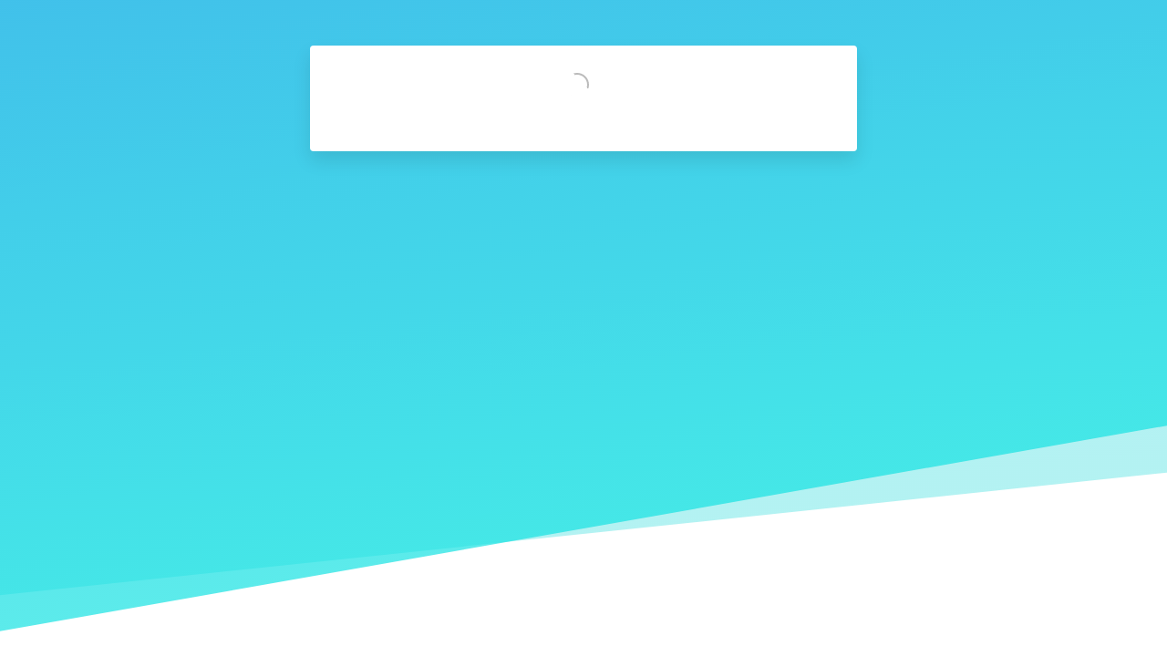

--- FILE ---
content_type: text/html; charset=utf-8
request_url: https://mcgardens.reamaze.com/admin/auth/login
body_size: 4257
content:






<script src="https://cdn.reamaze.com/assets/godaddy-sso-413593a7bba017337b0c10965a34e1e01dcf609621adec59e1ec81135d79e0e2.js"></script>
<script src="https://cdn.reamaze.com/assets/unauthenticated-3c3aec57bec9a7faaa9eb1517c2d818cdbc1fb7c0210bffaab209ad6cd8e8b64.js"></script>
<!DOCTYPE html>
<html>
<head>
  <title>      Staff Login

    -
  Mountain Crest Gardens
</title>

  <meta name="viewport" content="width=device-width, initial-scale=1.0, maximum-scale=1.0, user-scalable=no" />
  <link rel="shortcut icon" type="image/x-png" href="/favicon.png" />
  <link rel="apple-touch-icon" href="/apple-touch-icon.png" />
  <link rel="canonical" href="https://www.reamaze.com/admin/auth/login" />

  <link rel="stylesheet" href="https://cdnjs.cloudflare.com/ajax/libs/twitter-bootstrap/4.3.1/css/bootstrap.min.css" integrity="sha256-YLGeXaapI0/5IgZopewRJcFXomhRMlYYjugPLSyNjTY=" crossorigin="anonymous" />

  <link rel="stylesheet" href="https://cdn.reamaze.com/assets/site-33453aab2bc0ec94dadbe60627e306c58aa017a80fbee23c2592e5c24a411ca6.css" media="screen" />
  <link href="https://cdn.reamaze.com/assets/fonts.css" rel="stylesheet" type="text/css">


  <script src="https://cdn.reamaze.com/assets/site-22261580fd2065c37482c0173a69620c7c8760bff3f825e6c07d4b23b0cda783.js"></script>

      <script type="text/javascript">
    if (top != self) {
      if (window.name == '_popup') {
        $jq.cookie('popup', 'true', { path: '/' });
      } else if (window.name.match(/^_widget/)) {
        $jq.cookie('framed', 'true', { path: '/' });
      } else {
        $jq.cookie('framed', 'true', { path: '/' });
      }

      window.location.replace(window.location + (window.location.search == '' ? '?' : '&') + 'transitioned=1');
    }
  </script>


  <meta name="csrf-param" content="authenticity_token" />
<meta name="csrf-token" content="VKaYCIof512-g3fNQCFsIcixoXhAl_OgAJekrNNczb3rc997L6iGjSq8UgaPPqQFphDomGFpoqi96TVPC-16UA" />

      <meta name="apple-itunes-app" content="app-id=1190166501">


</head>
<body class="">
  <div id="content">
    
<style>
  * {
    box-sizing: border-box;
  }
  html, body, #content {
    height: 100%;
  }
</style>

<div class="gravel-container">
  <div class="container">
    <div id="form-container">
      <div class="container-fluid">

        




          <div data-react-class="GoDaddySsoDeck" data-react-props="{&quot;pageToLoad&quot;:&quot;/login&quot;,&quot;afterAuthenticatedUrl&quot;:&quot;https://mcgardens.reamaze.com/admin/dashboard/index&quot;}"></div>
      </div>
    </div>
  </div>
</div>


        <div></div>

  </div>

  <div id="signup-modal" class="modal fade" tabindex="-1" role="dialog">
  <div class="modal-dialog modal-dialog-centered" role="document">
    <div class="modal-content">
      <div class="modal-header">
        <button type="button" class="close" data-dismiss="modal" aria-label="Close">
          <span aria-hidden="true">&times;</span>
        </button>
      </div>

      <div class="modal-body text-center">
        <div>
          <img src="https://cdn.reamaze.com/assets/site/logo-mint-48-7a959a6b2aca336a50266b3832f2598120a621d2956cf809c604450254dd213c.png" />
        </div>

        <div class="header">
          Create your free Re:amaze account
        </div>

        <div class="email">
          <a href="/signup" class="btn btn-block">Sign up with email</a>
        </div>

        <div class="or"></div>

        <div class="google">
          <a href="/apps/gmail/oauth?p=https%3A%2F%2Fwww.googleapis.com%2Fauth%2Fuserinfo.email" class="btn btn-block">
            <img class="icon" src="[data-uri]" />

            Sign up with Google
          </a>
        </div>

        <div class="msft">
          <a href="/apps/microsoft/oauth?p=profile%20openid%20user.read" class="btn btn-block">
            <img class="icon" src="[data-uri]" />

            Sign up with Microsoft
          </a>
        </div>
      </div>

      <div class="modal-footer">
        Already have a Re:amaze account?
        &nbsp;
        <a href="/login">Sign in</a>
      </div>
    </div>
  </div>
</div>


      <script type="text/javascript">
    (function(i,s,o,g,r,a,m){i['GoogleAnalyticsObject']=r;i[r]=i[r]||function(){
    (i[r].q=i[r].q||[]).push(arguments)},i[r].l=1*new Date();a=s.createElement(o),
    m=s.getElementsByTagName(o)[0];a.async=1;a.src=g;m.parentNode.insertBefore(a,m)
    })(window,document,'script','https://www.google-analytics.com/analytics.js','ga');

    ga('create', 'UA-35302405-3', 'auto');
    ga('send', 'pageview');
  </script>
  <!-- Google tag (gtag.js) -->
  <script async src="https://www.googletagmanager.com/gtag/js?id=G-KC2HT4EQDC"></script>
  <script>
    window.dataLayer = window.dataLayer || [];
    function gtag(){dataLayer.push(arguments);}
    gtag('js', new Date()); gtag('config', 'G-KC2HT4EQDC');
  </script>


  <script src="https://cdnjs.cloudflare.com/ajax/libs/popper.js/1.14.3/umd/popper.min.js" integrity="sha384-ZMP7rVo3mIykV+2+9J3UJ46jBk0WLaUAdn689aCwoqbBJiSnjAK/l8WvCWPIPm49" crossorigin="anonymous"></script>
  <script src="https://cdnjs.cloudflare.com/ajax/libs/twitter-bootstrap/4.3.1/js/bootstrap.min.js" integrity="sha256-CjSoeELFOcH0/uxWu6mC/Vlrc1AARqbm/jiiImDGV3s=" crossorigin="anonymous"></script>

      <script></script>

  <script type="text/javascript" defer>
  window.rmzlazyload = new LazyLoad();
</script>

  <div class="modal fade" id="request-demo-modal" tabindex="-1" role="dialog" aria-hidden="true">
  <div class="modal-dialog modal-dialog-centered modal-dialog-scrollable" role="document">
    <div class="modal-content">
      <div class="modal-header">
        <h5 class="modal-title" style="margin-top: 0">Request a Demo</h5>
        <button type="button" class="close" data-dismiss="modal" aria-label="Close">
          <span aria-hidden="true">&times;</span>
        </button>
      </div>

      <div class="modal-body" style="background: #fafafa">
        <div data-reamaze-embed="contact" data-reamaze-embed-form-id="demolink" data-reamaze-embed-disable-subject="true" data-reamaze-embed-subject="Request for Re:amaze demo"></div>
      </div>
    </div>
  </div>
</div>

<script type="text/javascript">
  var _support = _support || {};
  _support['contact_custom_fields'] = {
    rmz_form_id_demolink: {
      'Company name': {
        pos: 1617214587444,
        type: 'text',
        value: '',
        required: true,
        placeholder: '',
      },
      'Website URL': {
        pos: 1617214589294,
        type: 'text',
        value: '',
        required: true,
        placeholder: '',
      },
      'Current helpdesk or customer communications tool used': {
        pos: 1617214590620,
        type: 'text',
        value: '',
        required: true,
        placeholder: 'Current helpdesk or customer communications tool used',
      },
      'How much do you currently pay?': {
        pos: 1617214651891,
        type: 'text',
        value: '',
        required: true,
        placeholder: '',
      },
      'What eCommerce platform do you use?': {
        pos: 1617214655746,
        type: 'dropdown',
        value: ['Shopify','BigCommerce', 'WooCommerce', 'Wix', 'Magento', 'None (I\'m not eCommerce)'],
        required: true,
        placeholder: '',
        defaultValue: 'undefined',
      },
      'How many support agents do you currently employ?': {
        pos: 1617214667417,
        type: 'dropdown',
        value: ['1-3','4-6','7-10','10+'],
        required: true,
        placeholder: '',
        defaultValue: 'undefined',
      }
    }
  };
</script>

</body>
</html>



--- FILE ---
content_type: text/css
request_url: https://cdn.reamaze.com/assets/site-33453aab2bc0ec94dadbe60627e306c58aa017a80fbee23c2592e5c24a411ca6.css
body_size: 67546
content:
.fancybox-enabled{overflow:hidden}.fancybox-enabled body{overflow:visible;height:100%}.fancybox-container{position:fixed;top:0;left:0;width:100%;height:100%;z-index:99993;-webkit-backface-visibility:hidden;backface-visibility:hidden}.fancybox-container~.fancybox-container{z-index:99992}.fancybox-bg{position:absolute;top:0;right:0;bottom:0;left:0;background:#0f0f11;opacity:0;transition-timing-function:cubic-bezier(0.55, 0.06, 0.68, 0.19);-webkit-backface-visibility:hidden;backface-visibility:hidden}.fancybox-container--ready .fancybox-bg{opacity:0.87;transition-timing-function:cubic-bezier(0.22, 0.61, 0.36, 1)}.fancybox-controls{position:absolute;top:0;left:0;right:0;text-align:center;opacity:0;z-index:99994;transition:opacity .2s;pointer-events:none;-webkit-backface-visibility:hidden;backface-visibility:hidden;direction:ltr}.fancybox-show-controls .fancybox-controls{opacity:1}.fancybox-infobar{display:none}.fancybox-show-infobar .fancybox-infobar{display:inline-block;pointer-events:all}.fancybox-infobar__body{display:inline-block;width:70px;line-height:44px;font-size:13px;font-family:"Helvetica Neue",Helvetica,Arial,sans-serif;text-align:center;color:#ddd;background-color:rgba(30,30,30,0.7);pointer-events:none;-webkit-user-select:none;-moz-user-select:none;-ms-user-select:none;user-select:none;-webkit-touch-callout:none;-webkit-tap-highlight-color:transparent;-webkit-font-smoothing:subpixel-antialiased}.fancybox-buttons{position:absolute;top:0;right:0;display:none;pointer-events:all}.fancybox-show-buttons .fancybox-buttons{display:block}.fancybox-slider-wrap{overflow:hidden;direction:ltr}.fancybox-slider-wrap,.fancybox-slider{position:absolute;top:0;left:0;bottom:0;right:0;padding:0;margin:0;z-index:99993;-webkit-backface-visibility:hidden;backface-visibility:hidden;-webkit-tap-highlight-color:transparent}.fancybox-slide{position:absolute;top:0;left:0;width:100%;height:100%;margin:0;padding:0;overflow:auto;outline:none;white-space:normal;box-sizing:border-box;text-align:center;z-index:99994;-webkit-overflow-scrolling:touch}.fancybox-slide::before{content:'';display:inline-block;vertical-align:middle;height:100%;width:0}.fancybox-slide>*{display:inline-block;position:relative;padding:24px;margin:44px 0 44px;border-width:0;vertical-align:middle;text-align:left;background-color:#fff;overflow:auto;box-sizing:border-box}.fancybox-slide--image{overflow:hidden}.fancybox-slide--image::before{display:none}.fancybox-content{display:inline-block;position:relative;margin:44px auto;padding:0;border:0;width:80%;height:calc(100% - 88px);vertical-align:middle;line-height:normal;text-align:left;white-space:normal;outline:none;font-size:16px;font-family:Arial, sans-serif;box-sizing:border-box;-webkit-tap-highlight-color:transparent;-webkit-overflow-scrolling:touch}.fancybox-iframe{display:block;margin:0;padding:0;border:0;width:100%;height:100%;background:#fff}.fancybox-slide--video .fancybox-content,.fancybox-slide--video .fancybox-iframe{background:transparent}.fancybox-placeholder{position:absolute;top:0;left:0;margin:0;padding:0;border:0;z-index:99995;background:transparent;cursor:default;overflow:visible;-webkit-transform-origin:top left;-ms-transform-origin:top left;transform-origin:top left;background-size:100% 100%;background-repeat:no-repeat;-webkit-backface-visibility:hidden;backface-visibility:hidden}.fancybox-image,.fancybox-spaceball{position:absolute;top:0;left:0;width:100%;height:100%;margin:0;padding:0;border:0;max-width:none;max-height:none;background:transparent;background-size:100% 100%}.fancybox-controls--canzoomOut .fancybox-placeholder{cursor:-webkit-zoom-out;cursor:zoom-out}.fancybox-controls--canzoomIn .fancybox-placeholder{cursor:-webkit-zoom-in;cursor:zoom-in}.fancybox-controls--canGrab .fancybox-placeholder{cursor:-webkit-grab;cursor:grab}.fancybox-controls--isGrabbing .fancybox-placeholder{cursor:-webkit-grabbing;cursor:grabbing}.fancybox-spaceball{z-index:1}.fancybox-tmp{position:absolute;top:-9999px;left:-9999px;visibility:hidden}.fancybox-error{position:absolute;margin:0;padding:40px;top:50%;left:50%;width:380px;max-width:100%;-webkit-transform:translate(-50%, -50%);-ms-transform:translate(-50%, -50%);transform:translate(-50%, -50%);background:#fff;cursor:default}.fancybox-error p{margin:0;padding:0;color:#444;font:16px/20px "Helvetica Neue",Helvetica,Arial,sans-serif}.fancybox-close-small{position:absolute;top:0;right:0;width:44px;height:44px;padding:0;margin:0;border:0;border-radius:0;outline:none;background:transparent;z-index:10;cursor:pointer}.fancybox-close-small:after{content:'×';position:absolute;top:5px;right:5px;width:30px;height:30px;font:20px/30px Arial,"Helvetica Neue",Helvetica,sans-serif;color:#888;font-weight:300;text-align:center;border-radius:50%;border-width:0;background:#fff;transition:background .2s;box-sizing:border-box;z-index:2}.fancybox-close-small:focus:after{outline:1px dotted #888}.fancybox-slide--video .fancybox-close-small{top:-36px;right:-36px;background:transparent}.fancybox-close-small:hover:after{color:#555;background:#eee}.fancybox-caption-wrap{position:absolute;bottom:0;left:0;right:0;padding:60px 30px 0 30px;z-index:99998;-webkit-backface-visibility:hidden;backface-visibility:hidden;box-sizing:border-box;background:linear-gradient(to bottom, transparent 0%, rgba(0,0,0,0.1) 20%, rgba(0,0,0,0.2) 40%, rgba(0,0,0,0.6) 80%, rgba(0,0,0,0.8) 100%);opacity:0;transition:opacity .2s;pointer-events:none}.fancybox-show-caption .fancybox-caption-wrap{opacity:1}.fancybox-caption{padding:30px 0;border-top:1px solid rgba(255,255,255,0.4);font-size:14px;font-family:"Helvetica Neue",Helvetica,Arial,sans-serif;color:#fff;line-height:20px;-webkit-text-size-adjust:none}.fancybox-caption a,.fancybox-caption button{pointer-events:all}.fancybox-caption a{color:#fff;text-decoration:underline}.fancybox-button{display:inline-block;position:relative;width:44px;height:44px;line-height:44px;margin:0;padding:0;border:0;border-radius:0;cursor:pointer;background:transparent;color:#fff;box-sizing:border-box;vertical-align:top;outline:none}.fancybox-button--disabled{cursor:default;pointer-events:none}.fancybox-infobar__body,.fancybox-button{background:rgba(30,30,30,0.6)}.fancybox-button:hover{background:rgba(0,0,0,0.8)}.fancybox-button::before,.fancybox-button::after{content:'';pointer-events:none;position:absolute;border-color:#fff;background-color:currentColor;color:currentColor;opacity:0.9;box-sizing:border-box;display:inline-block}.fancybox-button--disabled::before,.fancybox-button--disabled::after{opacity:0.5}.fancybox-button--left::after{left:20px;top:18px;width:6px;height:6px;background:transparent;border-top:solid 2px currentColor;border-right:solid 2px currentColor;-webkit-transform:rotate(-135deg);-ms-transform:rotate(-135deg);transform:rotate(-135deg)}.fancybox-button--right::after{right:20px;top:18px;width:6px;height:6px;background:transparent;border-top:solid 2px currentColor;border-right:solid 2px currentColor;-webkit-transform:rotate(45deg);-ms-transform:rotate(45deg);transform:rotate(45deg)}.fancybox-button--left{border-bottom-left-radius:5px}.fancybox-button--right{border-bottom-right-radius:5px}.fancybox-button--close{float:right}.fancybox-button--close::before,.fancybox-button--close::after{content:'';display:inline-block;position:absolute;height:2px;width:16px;top:calc(50% - 1px);left:calc(50% - 8px)}.fancybox-button--close::before{-webkit-transform:rotate(45deg);-ms-transform:rotate(45deg);transform:rotate(45deg)}.fancybox-button--close::after{-webkit-transform:rotate(-45deg);-ms-transform:rotate(-45deg);transform:rotate(-45deg)}.fancybox-loading{border:6px solid rgba(100,100,100,0.4);border-top:6px solid rgba(255,255,255,0.6);border-radius:100%;height:50px;width:50px;-webkit-animation:fancybox-rotate .8s infinite linear;animation:fancybox-rotate .8s infinite linear;background:transparent;position:absolute;top:50%;left:50%;margin-top:-25px;margin-left:-25px;z-index:99999}@-webkit-keyframes fancybox-rotate{from{-webkit-transform:rotate(0deg);transform:rotate(0deg)}to{-webkit-transform:rotate(359deg);transform:rotate(359deg)}}@keyframes fancybox-rotate{from{-webkit-transform:rotate(0deg);transform:rotate(0deg)}to{-webkit-transform:rotate(359deg);transform:rotate(359deg)}}@media all and (max-width: 800px){.fancybox-controls{text-align:left}.fancybox-button--left,.fancybox-button--right,.fancybox-buttons button:not(.fancybox-button--close){display:none !important}.fancybox-caption{padding:20px 0;margin:0}}.fancybox-button--fullscreen::before{width:15px;height:11px;left:15px;top:16px;border:2px solid;background:none}.fancybox-button--play::before{top:16px;left:18px;width:0;height:0;border-top:6px inset transparent;border-bottom:6px inset transparent;border-left:10px solid;border-radius:1px;background:transparent}.fancybox-button--pause::before{top:16px;left:18px;width:7px;height:11px;border-style:solid;border-width:0 2px 0 2px;background:transparent}.fancybox-button--thumbs span{font-size:23px}.fancybox-button--thumbs::before{top:20px;left:21px;width:3px;height:3px;box-shadow:0 -4px 0, -4px -4px 0, 4px -4px 0, 0 0 0 32px inset, -4px 0 0, 4px 0 0, 0 4px 0, -4px 4px 0, 4px 4px 0}.fancybox-container--thumbs .fancybox-controls,.fancybox-container--thumbs .fancybox-slider-wrap,.fancybox-container--thumbs .fancybox-caption-wrap{right:220px}.fancybox-thumbs{position:absolute;top:0;right:0;bottom:0;left:auto;width:220px;margin:0;padding:5px 5px 0 0;background:#fff;z-index:99993;word-break:normal;-webkit-overflow-scrolling:touch;-webkit-tap-highlight-color:transparent;box-sizing:border-box}.fancybox-thumbs>ul{list-style:none;position:absolute;position:relative;width:100%;height:100%;margin:0;padding:0;overflow-x:hidden;overflow-y:auto;font-size:0}.fancybox-thumbs>ul>li{float:left;overflow:hidden;max-width:50%;padding:0;margin:0;width:105px;height:75px;position:relative;cursor:pointer;outline:none;border:5px solid #fff;border-top-width:0;border-right-width:0;-webkit-tap-highlight-color:transparent;-webkit-backface-visibility:hidden;backface-visibility:hidden;box-sizing:border-box}li.fancybox-thumbs-loading{background:rgba(0,0,0,0.1)}.fancybox-thumbs>ul>li>img{position:absolute;top:0;left:0;min-width:100%;min-height:100%;max-width:none;max-height:none;-webkit-touch-callout:none;-webkit-user-select:none;-moz-user-select:none;-ms-user-select:none;user-select:none}.fancybox-thumbs>ul>li:before{content:'';position:absolute;top:0;right:0;bottom:0;left:0;border-radius:2px;border:4px solid #4ea7f9;z-index:99991;opacity:0;transition:all 0.2s cubic-bezier(0.25, 0.46, 0.45, 0.94)}.fancybox-thumbs>ul>li.fancybox-thumbs-active:before{opacity:1}@media all and (max-width: 800px){.fancybox-thumbs{display:none !important}.fancybox-container--thumbs .fancybox-controls,.fancybox-container--thumbs .fancybox-slider-wrap,.fancybox-container--thumbs .fancybox-caption-wrap{right:0}}@font-face{font-family:'Elusive-Icons';src:url(https://cdn.reamaze.com/fonts/Elusive-Icons.eot);src:url(https://cdn.reamaze.com/fonts/Elusive-Icons.eot?#iefix) format("embedded-opentype"),url(https://cdn.reamaze.com/fonts/Elusive-Icons.svg#Elusive-Icons) format("svg"),url(https://cdn.reamaze.com/fonts/Elusive-Icons.woff) format("woff"),url(https://cdn.reamaze.com/fonts/Elusive-Icons.ttf) format("truetype");font-weight:normal;font-style:normal}[data-elusive-icon]:before{font-family:'Elusive-Icons';content:attr(data-icon);speak:none;font-weight:normal;font-variant:normal;text-transform:none;line-height:1;-webkit-font-smoothing:antialiased;-moz-osx-font-smoothing:grayscale}[class^="elusive-icon-"]:before,[class*=" elusive-icon-"]:before{font-family:'Elusive-Icons';speak:none;font-style:normal;font-weight:normal;font-variant:normal;text-transform:none;line-height:1;-webkit-font-smoothing:antialiased}a [class^="elusive-icon-"],a [class*=" elusive-icon-"]{display:inline-block;text-decoration:inherit}.elusive-icon-large:before{vertical-align:middle;font-size:1.33em}.btn [class^="elusive-icon-"],.btn [class*=" elusive-icon-"],.nav-tabs [class^="elusive-icon-"],.nav-tabs [class*=" elusive-icon-"]{line-height:.9em}li [class^="elusive-icon-"],li [class*=" elusive-icon-"]{display:inline-block;width:1.25em;text-align:center}li .elusive-icon-large:before,li .elusive-icon-large:before{width:1.875em}ul.icons{list-style-type:none;margin-left:2em;text-indent:-.8em}ul.icons li [class^="elusive-icon-"],ul.icons li [class*=" elusive-icon-"]{width:.8em}ul.icons li .elusive-icon-large:before,ul.icons li .elusive-icon-large:before{vertical-align:initial}.btn-large [class^="elusive-icon-"],.btn-large [class*=" elusive-icon-"]{margin-top:0}.elusive-icon-zoom-out:before{content:"\f05c"}.elusive-icon-zoom-in:before{content:"\e000"}.elusive-icon-youtube:before{content:"\e001"}.elusive-icon-wrench-alt:before{content:"\e002"}.elusive-icon-wrench:before{content:"\e003"}.elusive-icon-wordpress:before{content:"\e004"}.elusive-icon-wheelchair:before{content:"\e005"}.elusive-icon-website-alt:before{content:"\e006"}.elusive-icon-website:before{content:"\e007"}.elusive-icon-warning-sign:before{content:"\e008"}.elusive-icon-w3c:before{content:"\e009"}.elusive-icon-volume-up:before{content:"\e00a"}.elusive-icon-volume-off:before{content:"\e00b"}.elusive-icon-volume-down:before{content:"\e00c"}.elusive-icon-vkontakte:before{content:"\e00d"}.elusive-icon-vimeo:before{content:"\e00e"}.elusive-icon-view-mode:before{content:"\e00f"}.elusive-icon-video-chat:before{content:"\e010"}.elusive-icon-video-alt:before{content:"\e011"}.elusive-icon-video:before{content:"\e012"}.elusive-icon-viadeo:before{content:"\e013"}.elusive-icon-user:before{content:"\e014"}.elusive-icon-upload:before{content:"\e015"}.elusive-icon-unlock-alt:before{content:"\e016"}.elusive-icon-unlock:before{content:"\e017"}.elusive-icon-universal-access:before{content:"\e018"}.elusive-icon-twitter:before{content:"\e019"}.elusive-icon-tumblr:before{content:"\e01a"}.elusive-icon-trash-alt:before{content:"\e01b"}.elusive-icon-trash:before{content:"\e01c"}.elusive-icon-torso:before{content:"\e01d"}.elusive-icon-tint:before{content:"\e01e"}.elusive-icon-time-alt:before{content:"\e01f"}.elusive-icon-time:before{content:"\e020"}.elusive-icon-thumbs-up:before{content:"\e021"}.elusive-icon-thumbs-down:before{content:"\e022"}.elusive-icon-th-list:before{content:"\e023"}.elusive-icon-th-large:before{content:"\e024"}.elusive-icon-th:before{content:"\e025"}.elusive-icon-text-width:before{content:"\e026"}.elusive-icon-text-height:before{content:"\e027"}.elusive-icon-tasks:before{content:"\e028"}.elusive-icon-tags:before{content:"\e029"}.elusive-icon-tag:before{content:"\e02a"}.elusive-icon-stumbleupon:before{content:"\e02b"}.elusive-icon-stop-alt:before{content:"\e02c"}.elusive-icon-stop:before{content:"\e02d"}.elusive-icon-step-forward:before{content:"\e02e"}.elusive-icon-step-backward:before{content:"\e02f"}.elusive-icon-star-empty:before{content:"\e030"}.elusive-icon-star-alt:before{content:"\e031"}.elusive-icon-star:before{content:"\e032"}.elusive-icon-stackoverflow:before{content:"\e033"}.elusive-icon-spotify:before{content:"\e034"}.elusive-icon-speaker:before{content:"\e035"}.elusive-icon-soundcloud:before{content:"\e036"}.elusive-icon-smiley-alt:before{content:"\e037"}.elusive-icon-smiley:before{content:"\e038"}.elusive-icon-slideshare:before{content:"\e039"}.elusive-icon-skype:before{content:"\e03a"}.elusive-icon-signal:before{content:"\e03b"}.elusive-icon-shopping-cart-sign:before{content:"\e03c"}.elusive-icon-shopping-cart:before{content:"\e03d"}.elusive-icon-share-alt:before{content:"\e03e"}.elusive-icon-share:before{content:"\e03f"}.elusive-icon-search-alt:before{content:"\e040"}.elusive-icon-search:before{content:"\e041"}.elusive-icon-screenshot:before{content:"\e042"}.elusive-icon-screen-alt:before{content:"\e043"}.elusive-icon-screen:before{content:"\e044"}.elusive-icon-rss:before{content:"\e045"}.elusive-icon-road:before{content:"\e046"}.elusive-icon-reverse-alt:before{content:"\e047"}.elusive-icon-retweet:before{content:"\e048"}.elusive-icon-return-key:before{content:"\e049"}.elusive-icon-resize-vertical:before{content:"\e04a"}.elusive-icon-resize-small:before{content:"\e04b"}.elusive-icon-resize-horizontal:before{content:"\e04c"}.elusive-icon-resize-full:before{content:"\e04d"}.elusive-icon-repeat-alt:before{content:"\e04e"}.elusive-icon-repeat:before{content:"\e04f"}.elusive-icon-remove-sign:before{content:"\e050"}.elusive-icon-remove-circle:before{content:"\e051"}.elusive-icon-remove:before{content:"\e052"}.elusive-icon-refresh:before{content:"\e053"}.elusive-icon-reddit:before{content:"\e054"}.elusive-icon-record:before{content:"\e055"}.elusive-icon-random:before{content:"\e056"}.elusive-icon-quotes-alt:before{content:"\e057"}.elusive-icon-quotes:before{content:"\e058"}.elusive-icon-question-sign:before{content:"\e059"}.elusive-icon-question:before{content:"\e05a"}.elusive-icon-qrcode:before{content:"\e05b"}.elusive-icon-print:before{content:"\e05c"}.elusive-icon-plus-sign:before{content:"\e05d"}.elusive-icon-plus:before{content:"\e05e"}.elusive-icon-play-circle:before{content:"\e05f"}.elusive-icon-play-alt:before{content:"\e060"}.elusive-icon-play:before{content:"\e061"}.elusive-icon-plane:before{content:"\e062"}.elusive-icon-pinterest:before{content:"\e063"}.elusive-icon-picture:before{content:"\e064"}.elusive-icon-picasa:before{content:"\e065"}.elusive-icon-photo-alt:before{content:"\e066"}.elusive-icon-photo:before{content:"\e067"}.elusive-icon-phone-alt:before{content:"\e068"}.elusive-icon-phone:before{content:"\e069"}.elusive-icon-person:before{content:"\e06a"}.elusive-icon-pencil-alt:before{content:"\e06b"}.elusive-icon-pencil:before{content:"\e06c"}.elusive-icon-pause-alt:before{content:"\e06d"}.elusive-icon-pause:before{content:"\e06e"}.elusive-icon-path:before{content:"\e06f"}.elusive-icon-paper-clip-alt:before{content:"\e070"}.elusive-icon-paper-clip:before{content:"\e071"}.elusive-icon-ok-sign:before{content:"\e072"}.elusive-icon-ok-circle:before{content:"\e073"}.elusive-icon-ok:before{content:"\e074"}.elusive-icon-off:before{content:"\e075"}.elusive-icon-network:before{content:"\e076"}.elusive-icon-myspace:before{content:"\e077"}.elusive-icon-music:before{content:"\e078"}.elusive-icon-move:before{content:"\e079"}.elusive-icon-minus-sign:before{content:"\e07a"}.elusive-icon-minus:before{content:"\e07b"}.elusive-icon-mic-alt:before{content:"\e07c"}.elusive-icon-mic:before{content:"\e07d"}.elusive-icon-map-marker-alt:before{content:"\e07e"}.elusive-icon-map-marker:before{content:"\e07f"}.elusive-icon-male:before{content:"\e080"}.elusive-icon-magnet:before{content:"\e081"}.elusive-icon-magic:before{content:"\e082"}.elusive-icon-lock-alt:before{content:"\e083"}.elusive-icon-lock:before{content:"\e084"}.elusive-icon-livejournal:before{content:"\e085"}.elusive-icon-list-alt:before{content:"\e086"}.elusive-icon-list:before{content:"\e087"}.elusive-icon-linkedin:before{content:"\e088"}.elusive-icon-link:before{content:"\e089"}.elusive-icon-lines:before{content:"\e08a"}.elusive-icon-leaf:before{content:"\e08b"}.elusive-icon-lastfm:before{content:"\e08c"}.elusive-icon-laptop-alt:before{content:"\e08d"}.elusive-icon-laptop:before{content:"\e08e"}.elusive-icon-key:before{content:"\e08f"}.elusive-icon-italic:before{content:"\e090"}.elusive-icon-iphone-home:before{content:"\e091"}.elusive-icon-instagram:before{content:"\e092"}.elusive-icon-info-sign:before{content:"\e093"}.elusive-icon-indent-right:before{content:"\e094"}.elusive-icon-indent-left:before{content:"\e095"}.elusive-icon-inbox-box:before{content:"\e096"}.elusive-icon-inbox-alt:before{content:"\e097"}.elusive-icon-inbox:before{content:"\e098"}.elusive-icon-idea-alt:before{content:"\e099"}.elusive-icon-idea:before{content:"\e09a"}.elusive-icon-home-alt:before{content:"\e09b"}.elusive-icon-home:before{content:"\e09c"}.elusive-icon-heart-empty:before{content:"\e09d"}.elusive-icon-heart-alt:before{content:"\e09e"}.elusive-icon-heart:before{content:"\e09f"}.elusive-icon-hearing-impaired:before{content:"\e0a0"}.elusive-icon-headphones:before{content:"\e0a1"}.elusive-icon-hdd:before{content:"\e0a2"}.elusive-icon-hand-up:before{content:"\e0a3"}.elusive-icon-hand-right:before{content:"\e0a4"}.elusive-icon-hand-left:before{content:"\e0a5"}.elusive-icon-hand-down:before{content:"\e0a6"}.elusive-icon-guidedog:before{content:"\e0a7"}.elusive-icon-group-alt:before{content:"\e0a8"}.elusive-icon-group:before{content:"\e0a9"}.elusive-icon-graph-alt:before{content:"\e0aa"}.elusive-icon-graph:before{content:"\e0ab"}.elusive-icon-googleplus:before{content:"\e0ac"}.elusive-icon-globe-alt:before{content:"\e0ad"}.elusive-icon-globe:before{content:"\e0ae"}.elusive-icon-glasses:before{content:"\e0af"}.elusive-icon-glass:before{content:"\e0b0"}.elusive-icon-github-text:before{content:"\e0b1"}.elusive-icon-github:before{content:"\e0b2"}.elusive-icon-gift:before{content:"\e0b3"}.elusive-icon-fullscreen:before{content:"\e0b4"}.elusive-icon-friendfeed-rect:before{content:"\e0b5"}.elusive-icon-friendfeed:before{content:"\e0b6"}.elusive-icon-foursquare:before{content:"\e0b7"}.elusive-icon-forward-alt:before{content:"\e0b8"}.elusive-icon-forward:before{content:"\e0b9"}.elusive-icon-fork:before{content:"\e0ba"}.elusive-icon-fontsize:before{content:"\e0bb"}.elusive-icon-font:before{content:"\e0bc"}.elusive-icon-folder-sign:before{content:"\e0bd"}.elusive-icon-folder-open:before{content:"\e0be"}.elusive-icon-folder-close:before{content:"\e0bf"}.elusive-icon-folder:before{content:"\e0c0"}.elusive-icon-flickr:before{content:"\e0c1"}.elusive-icon-flag-alt:before{content:"\e0c2"}.elusive-icon-flag:before{content:"\e0c3"}.elusive-icon-fire:before{content:"\e0c4"}.elusive-icon-filter:before{content:"\e0c5"}.elusive-icon-film:before{content:"\e0c6"}.elusive-icon-file-new-alt:before{content:"\e0c7"}.elusive-icon-file-new:before{content:"\e0c8"}.elusive-icon-file-edit-alt:before{content:"\e0c9"}.elusive-icon-file-edit:before{content:"\e0ca"}.elusive-icon-file-alt:before{content:"\e0cb"}.elusive-icon-file:before{content:"\e0cc"}.elusive-icon-female:before{content:"\e0cd"}.elusive-icon-fast-forward:before{content:"\e0ce"}.elusive-icon-fast-backward:before{content:"\e0cf"}.elusive-icon-facetime-video:before{content:"\e0d0"}.elusive-icon-facebook:before{content:"\e0d1"}.elusive-icon-eye-open:before{content:"\e0d2"}.elusive-icon-eye-close:before{content:"\e0d3"}.elusive-icon-exclamation-sign:before{content:"\e0d4"}.elusive-icon-error-alt:before{content:"\e0d5"}.elusive-icon-error:before{content:"\e0d6"}.elusive-icon-envelope-alt:before{content:"\e0d7"}.elusive-icon-envelope:before{content:"\e0d8"}.elusive-icon-eject:before{content:"\e0d9"}.elusive-icon-edit:before{content:"\e0da"}.elusive-icon-dribbble:before{content:"\e0db"}.elusive-icon-download-alt:before{content:"\e0dc"}.elusive-icon-download:before{content:"\e0dd"}.elusive-icon-digg:before{content:"\e0de"}.elusive-icon-deviantart:before{content:"\e0df"}.elusive-icon-delicious:before{content:"\e0e0"}.elusive-icon-dashboard:before{content:"\e0e1"}.elusive-icon-css:before{content:"\e0e2"}.elusive-icon-credit-card:before{content:"\e0e3"}.elusive-icon-compass-alt:before{content:"\e0e4"}.elusive-icon-compass:before{content:"\e0e5"}.elusive-icon-comment-alt:before{content:"\e0e6"}.elusive-icon-comment:before{content:"\e0e7"}.elusive-icon-cogs:before{content:"\e0e8"}.elusive-icon-cog-alt:before{content:"\e0e9"}.elusive-icon-cog:before{content:"\e0ea"}.elusive-icon-cloud-alt:before{content:"\e0eb"}.elusive-icon-cloud:before{content:"\e0ec"}.elusive-icon-circle-arrow-up:before{content:"\e0ed"}.elusive-icon-circle-arrow-right:before{content:"\e0ee"}.elusive-icon-circle-arrow-left:before{content:"\e0ef"}.elusive-icon-circle-arrow-down:before{content:"\e0f0"}.elusive-icon-child:before{content:"\e0f1"}.elusive-icon-chevron-up:before{content:"\e0f2"}.elusive-icon-chevron-right:before{content:"\e0f3"}.elusive-icon-chevron-left:before{content:"\e0f4"}.elusive-icon-chevron-down:before{content:"\e0f5"}.elusive-icon-check-empty:before{content:"\e0f6"}.elusive-icon-check:before{content:"\e0f7"}.elusive-icon-certificate:before{content:"\e0f8"}.elusive-icon-cc:before{content:"\e0f9"}.elusive-icon-caret-up:before{content:"\e0fa"}.elusive-icon-caret-right:before{content:"\e0fb"}.elusive-icon-caret-left:before{content:"\e0fc"}.elusive-icon-caret-down:before{content:"\e0fd"}.elusive-icon-car:before{content:"\e0fe"}.elusive-icon-camera:before{content:"\e0ff"}.elusive-icon-calendar-sign:before{content:"\e100"}.elusive-icon-calendar:before{content:"\e101"}.elusive-icon-bullhorn:before{content:"\e102"}.elusive-icon-bulb:before{content:"\e103"}.elusive-icon-brush:before{content:"\e104"}.elusive-icon-broom:before{content:"\e105"}.elusive-icon-briefcase:before{content:"\e106"}.elusive-icon-braille:before{content:"\e107"}.elusive-icon-bookmark-empty:before{content:"\e108"}.elusive-icon-bookmark:before{content:"\e109"}.elusive-icon-book:before{content:"\e10a"}.elusive-icon-bold:before{content:"\e10b"}.elusive-icon-blogger:before{content:"\e10c"}.elusive-icon-blind:before{content:"\e10d"}.elusive-icon-bell:before{content:"\e10e"}.elusive-icon-behance:before{content:"\e10f"}.elusive-icon-barcode:before{content:"\e110"}.elusive-icon-ban-circle:before{content:"\e111"}.elusive-icon-backward:before{content:"\e112"}.elusive-icon-asterisk:before{content:"\e113"}.elusive-icon-asl:before{content:"\e114"}.elusive-icon-arrow-up:before{content:"\e115"}.elusive-icon-arrow-right:before{content:"\e116"}.elusive-icon-arrow-left:before{content:"\e117"}.elusive-icon-arrow-down:before{content:"\e118"}.elusive-icon-align-right:before{content:"\e119"}.elusive-icon-align-left:before{content:"\e11a"}.elusive-icon-align-justify:before{content:"\e11b"}.elusive-icon-align-center:before{content:"\e11c"}.elusive-icon-adult:before{content:"\e11d"}.elusive-icon-adjust-alt:before{content:"\e11e"}.elusive-icon-adjust:before{content:"\e11f"}.elusive-icon-address-book-alt:before{content:"\e120"}.elusive-icon-address-book:before{content:"\e121"}/*!
 * Font Awesome Free 6.4.2 by @fontawesome - https://fontawesome.com
 * License - https://fontawesome.com/license/free (Icons: CC BY 4.0, Fonts: SIL OFL 1.1, Code: MIT License)
 * Copyright 2023 Fonticons, Inc.
 */.rmzfa{font-family:var(rmzfa-style-family, "Font Awesome 6 Free");font-weight:var(rmzfa-style, 900)}.rmzfa,.rmzfa-classic,.rmzfa-sharp,.fas,.rmzfa-solid,.far,.rmzfa-regular,.fab,.rmzfa-brands{-moz-osx-font-smoothing:grayscale;-webkit-font-smoothing:antialiased;display:var(rmzfa-display, inline-block);font-style:normal;font-variant:normal;line-height:1;text-rendering:auto}.fas,.rmzfa-classic,.rmzfa-solid,.far,.rmzfa-regular{font-family:'Font Awesome 6 Free'}.fab,.rmzfa-brands{font-family:'Font Awesome 6 Brands'}.rmzfa-1x{font-size:1em}.rmzfa-2x{font-size:2em}.rmzfa-3x{font-size:3em}.rmzfa-4x{font-size:4em}.rmzfa-5x{font-size:5em}.rmzfa-6x{font-size:6em}.rmzfa-7x{font-size:7em}.rmzfa-8x{font-size:8em}.rmzfa-9x{font-size:9em}.rmzfa-10x{font-size:10em}.rmzfa-2xs{font-size:0.625em;line-height:0.1em;vertical-align:0.225em}.rmzfa-xs{font-size:0.75em;line-height:0.0833333337em;vertical-align:0.125em}.rmzfa-sm{font-size:0.875em;line-height:0.0714285718em;vertical-align:0.0535714295em}.rmzfa-lg{font-size:1.25em;line-height:0.05em;vertical-align:-0.075em}.rmzfa-xl{font-size:1.5em;line-height:0.0416666682em;vertical-align:-0.125em}.rmzfa-2xl{font-size:2em;line-height:0.03125em;vertical-align:-0.1875em}.rmzfa-fw{text-align:center;width:1.25em}.rmzfa-ul{list-style-type:none;margin-left:var(rmzfa-li-margin, 2.5em);padding-left:0}.rmzfa-ul>li{position:relative}.rmzfa-li{left:calc(var(rmzfa-li-width, 2em) * -1);position:absolute;text-align:center;width:var(rmzfa-li-width, 2em);line-height:inherit}.rmzfa-border{border-color:var(rmzfa-border-color, #eee);border-radius:var(rmzfa-border-radius, 0.1em);border-style:var(rmzfa-border-style, solid);border-width:var(rmzfa-border-width, 0.08em);padding:var(rmzfa-border-padding, 0.2em 0.25em 0.15em)}.rmzfa-pull-left{float:left;margin-right:var(rmzfa-pull-margin, 0.3em)}.rmzfa-pull-right{float:right;margin-left:var(rmzfa-pull-margin, 0.3em)}.rmzfa-beat{animation-name:rmzfa-beat;animation-delay:var(rmzfa-animation-delay, 0s);animation-direction:var(rmzfa-animation-direction, normal);animation-duration:var(rmzfa-animation-duration, 1s);animation-iteration-count:var(rmzfa-animation-iteration-count, infinite);animation-timing-function:var(rmzfa-animation-timing, ease-in-out)}.rmzfa-bounce{animation-name:rmzfa-bounce;animation-delay:var(rmzfa-animation-delay, 0s);animation-direction:var(rmzfa-animation-direction, normal);animation-duration:var(rmzfa-animation-duration, 1s);animation-iteration-count:var(rmzfa-animation-iteration-count, infinite);animation-timing-function:var(rmzfa-animation-timing, cubic-bezier(0.28, 0.84, 0.42, 1))}.rmzfa-fade{animation-name:rmzfa-fade;animation-delay:var(rmzfa-animation-delay, 0s);animation-direction:var(rmzfa-animation-direction, normal);animation-duration:var(rmzfa-animation-duration, 1s);animation-iteration-count:var(rmzfa-animation-iteration-count, infinite);animation-timing-function:var(rmzfa-animation-timing, cubic-bezier(0.4, 0, 0.6, 1))}.rmzfa-beat-fade{animation-name:rmzfa-beat-fade;animation-delay:var(rmzfa-animation-delay, 0s);animation-direction:var(rmzfa-animation-direction, normal);animation-duration:var(rmzfa-animation-duration, 1s);animation-iteration-count:var(rmzfa-animation-iteration-count, infinite);animation-timing-function:var(rmzfa-animation-timing, cubic-bezier(0.4, 0, 0.6, 1))}.rmzfa-flip{animation-name:rmzfa-flip;animation-delay:var(rmzfa-animation-delay, 0s);animation-direction:var(rmzfa-animation-direction, normal);animation-duration:var(rmzfa-animation-duration, 1s);animation-iteration-count:var(rmzfa-animation-iteration-count, infinite);animation-timing-function:var(rmzfa-animation-timing, ease-in-out)}.rmzfa-shake{animation-name:rmzfa-shake;animation-delay:var(rmzfa-animation-delay, 0s);animation-direction:var(rmzfa-animation-direction, normal);animation-duration:var(rmzfa-animation-duration, 1s);animation-iteration-count:var(rmzfa-animation-iteration-count, infinite);animation-timing-function:var(rmzfa-animation-timing, linear)}.rmzfa-spin{animation-name:rmzfa-spin;animation-delay:var(rmzfa-animation-delay, 0s);animation-direction:var(rmzfa-animation-direction, normal);animation-duration:var(rmzfa-animation-duration, 2s);animation-iteration-count:var(rmzfa-animation-iteration-count, infinite);animation-timing-function:var(rmzfa-animation-timing, linear)}.rmzfa-spin-reverse{rmzfa-animation-direction:reverse}.rmzfa-pulse,.rmzfa-spin-pulse{animation-name:rmzfa-spin;animation-direction:var(rmzfa-animation-direction, normal);animation-duration:var(rmzfa-animation-duration, 1s);animation-iteration-count:var(rmzfa-animation-iteration-count, infinite);animation-timing-function:var(rmzfa-animation-timing, steps(8))}@media (prefers-reduced-motion: reduce){.rmzfa-beat,.rmzfa-bounce,.rmzfa-fade,.rmzfa-beat-fade,.rmzfa-flip,.rmzfa-pulse,.rmzfa-shake,.rmzfa-spin,.rmzfa-spin-pulse{animation-delay:-1ms;animation-duration:1ms;animation-iteration-count:1;transition-delay:0s;transition-duration:0s}}@keyframes rmzfa-beat{0%,90%{transform:scale(1)}45%{transform:scale(var(rmzfa-beat-scale, 1.25))}}@keyframes rmzfa-bounce{0%{transform:scale(1, 1) translateY(0)}10%{transform:scale(var(rmzfa-bounce-start-scale-x, 1.1), var(rmzfa-bounce-start-scale-y, 0.9)) translateY(0)}30%{transform:scale(var(rmzfa-bounce-jump-scale-x, 0.9), var(rmzfa-bounce-jump-scale-y, 1.1)) translateY(var(rmzfa-bounce-height, -0.5em))}50%{transform:scale(var(rmzfa-bounce-land-scale-x, 1.05), var(rmzfa-bounce-land-scale-y, 0.95)) translateY(0)}57%{transform:scale(1, 1) translateY(var(rmzfa-bounce-rebound, -0.125em))}64%{transform:scale(1, 1) translateY(0)}100%{transform:scale(1, 1) translateY(0)}}@keyframes rmzfa-fade{50%{opacity:var(rmzfa-fade-opacity, 0.4)}}@keyframes rmzfa-beat-fade{0%,100%{opacity:var(rmzfa-beat-fade-opacity, 0.4);transform:scale(1)}50%{opacity:1;transform:scale(var(rmzfa-beat-fade-scale, 1.125))}}@keyframes rmzfa-flip{50%{transform:rotate3d(var(rmzfa-flip-x, 0), var(rmzfa-flip-y, 1), var(rmzfa-flip-z, 0), var(rmzfa-flip-angle, -180deg))}}@keyframes rmzfa-shake{0%{transform:rotate(-15deg)}4%{transform:rotate(15deg)}8%,24%{transform:rotate(-18deg)}12%,28%{transform:rotate(18deg)}16%{transform:rotate(-22deg)}20%{transform:rotate(22deg)}32%{transform:rotate(-12deg)}36%{transform:rotate(12deg)}40%,100%{transform:rotate(0deg)}}@keyframes rmzfa-spin{0%{transform:rotate(0deg)}100%{transform:rotate(360deg)}}.rmzfa-rotate-90{transform:rotate(90deg)}.rmzfa-rotate-180{transform:rotate(180deg)}.rmzfa-rotate-270{transform:rotate(270deg)}.rmzfa-flip-horizontal{transform:scale(-1, 1)}.rmzfa-flip-vertical{transform:scale(1, -1)}.rmzfa-flip-both,.rmzfa-flip-horizontal.rmzfa-flip-vertical{transform:scale(-1, -1)}.rmzfa-rotate-by{transform:rotate(var(rmzfa-rotate-angle, none))}.rmzfa-stack{display:inline-block;height:2em;line-height:2em;position:relative;vertical-align:middle;width:2.5em}.rmzfa-stack-1x,.rmzfa-stack-2x{left:0;position:absolute;text-align:center;width:100%;z-index:var(rmzfa-stack-z-index, auto)}.rmzfa-stack-1x{line-height:inherit}.rmzfa-stack-2x{font-size:2em}.rmzfa-inverse{color:var(rmzfa-inverse, #fff)}.rmzfa-0::before{content:"\30"}.rmzfa-1::before{content:"\31"}.rmzfa-2::before{content:"\32"}.rmzfa-3::before{content:"\33"}.rmzfa-4::before{content:"\34"}.rmzfa-5::before{content:"\35"}.rmzfa-6::before{content:"\36"}.rmzfa-7::before{content:"\37"}.rmzfa-8::before{content:"\38"}.rmzfa-9::before{content:"\39"}.rmzfa-fill-drip::before{content:"\f576"}.rmzfa-arrows-to-circle::before{content:"\e4bd"}.rmzfa-circle-chevron-right::before{content:"\f138"}.rmzfa-chevron-circle-right::before{content:"\f138"}.rmzfa-at::before{content:"\40"}.rmzfa-trash-can::before{content:"\f2ed"}.rmzfa-trash-alt::before{content:"\f2ed"}.rmzfa-text-height::before{content:"\f034"}.rmzfa-user-xmark::before{content:"\f235"}.rmzfa-user-times::before{content:"\f235"}.rmzfa-stethoscope::before{content:"\f0f1"}.rmzfa-message::before{content:"\f27a"}.rmzfa-comment-alt::before{content:"\f27a"}.rmzfa-info::before{content:"\f129"}.rmzfa-down-left-and-up-right-to-center::before{content:"\f422"}.rmzfa-compress-alt::before{content:"\f422"}.rmzfa-explosion::before{content:"\e4e9"}.rmzfa-file-lines::before{content:"\f15c"}.rmzfa-file-alt::before{content:"\f15c"}.rmzfa-file-text::before{content:"\f15c"}.rmzfa-wave-square::before{content:"\f83e"}.rmzfa-ring::before{content:"\f70b"}.rmzfa-building-un::before{content:"\e4d9"}.rmzfa-dice-three::before{content:"\f527"}.rmzfa-calendar-days::before{content:"\f073"}.rmzfa-calendar-alt::before{content:"\f073"}.rmzfa-anchor-circle-check::before{content:"\e4aa"}.rmzfa-building-circle-arrow-right::before{content:"\e4d1"}.rmzfa-volleyball::before{content:"\f45f"}.rmzfa-volleyball-ball::before{content:"\f45f"}.rmzfa-arrows-up-to-line::before{content:"\e4c2"}.rmzfa-sort-down::before{content:"\f0dd"}.rmzfa-sort-desc::before{content:"\f0dd"}.rmzfa-circle-minus::before{content:"\f056"}.rmzfa-minus-circle::before{content:"\f056"}.rmzfa-door-open::before{content:"\f52b"}.rmzfa-right-from-bracket::before{content:"\f2f5"}.rmzfa-sign-out-alt::before{content:"\f2f5"}.rmzfa-atom::before{content:"\f5d2"}.rmzfa-soap::before{content:"\e06e"}.rmzfa-icons::before{content:"\f86d"}.rmzfa-heart-music-camera-bolt::before{content:"\f86d"}.rmzfa-microphone-lines-slash::before{content:"\f539"}.rmzfa-microphone-alt-slash::before{content:"\f539"}.rmzfa-bridge-circle-check::before{content:"\e4c9"}.rmzfa-pump-medical::before{content:"\e06a"}.rmzfa-fingerprint::before{content:"\f577"}.rmzfa-hand-point-right::before{content:"\f0a4"}.rmzfa-magnifying-glass-location::before{content:"\f689"}.rmzfa-search-location::before{content:"\f689"}.rmzfa-forward-step::before{content:"\f051"}.rmzfa-step-forward::before{content:"\f051"}.rmzfa-face-smile-beam::before{content:"\f5b8"}.rmzfa-smile-beam::before{content:"\f5b8"}.rmzfa-flag-checkered::before{content:"\f11e"}.rmzfa-football::before{content:"\f44e"}.rmzfa-football-ball::before{content:"\f44e"}.rmzfa-school-circle-exclamation::before{content:"\e56c"}.rmzfa-crop::before{content:"\f125"}.rmzfa-angles-down::before{content:"\f103"}.rmzfa-angle-double-down::before{content:"\f103"}.rmzfa-users-rectangle::before{content:"\e594"}.rmzfa-people-roof::before{content:"\e537"}.rmzfa-people-line::before{content:"\e534"}.rmzfa-beer-mug-empty::before{content:"\f0fc"}.rmzfa-beer::before{content:"\f0fc"}.rmzfa-diagram-predecessor::before{content:"\e477"}.rmzfa-arrow-up-long::before{content:"\f176"}.rmzfa-long-arrow-up::before{content:"\f176"}.rmzfa-fire-flame-simple::before{content:"\f46a"}.rmzfa-burn::before{content:"\f46a"}.rmzfa-person::before{content:"\f183"}.rmzfa-male::before{content:"\f183"}.rmzfa-laptop::before{content:"\f109"}.rmzfa-file-csv::before{content:"\f6dd"}.rmzfa-menorah::before{content:"\f676"}.rmzfa-truck-plane::before{content:"\e58f"}.rmzfa-record-vinyl::before{content:"\f8d9"}.rmzfa-face-grin-stars::before{content:"\f587"}.rmzfa-grin-stars::before{content:"\f587"}.rmzfa-bong::before{content:"\f55c"}.rmzfa-spaghetti-monster-flying::before{content:"\f67b"}.rmzfa-pastafarianism::before{content:"\f67b"}.rmzfa-arrow-down-up-across-line::before{content:"\e4af"}.rmzfa-spoon::before{content:"\f2e5"}.rmzfa-utensil-spoon::before{content:"\f2e5"}.rmzfa-jar-wheat::before{content:"\e517"}.rmzfa-envelopes-bulk::before{content:"\f674"}.rmzfa-mail-bulk::before{content:"\f674"}.rmzfa-file-circle-exclamation::before{content:"\e4eb"}.rmzfa-circle-h::before{content:"\f47e"}.rmzfa-hospital-symbol::before{content:"\f47e"}.rmzfa-pager::before{content:"\f815"}.rmzfa-address-book::before{content:"\f2b9"}.rmzfa-contact-book::before{content:"\f2b9"}.rmzfa-strikethrough::before{content:"\f0cc"}.rmzfa-k::before{content:"\4b"}.rmzfa-landmark-flag::before{content:"\e51c"}.rmzfa-pencil::before{content:"\f303"}.rmzfa-pencil-alt::before{content:"\f303"}.rmzfa-backward::before{content:"\f04a"}.rmzfa-caret-right::before{content:"\f0da"}.rmzfa-comments::before{content:"\f086"}.rmzfa-paste::before{content:"\f0ea"}.rmzfa-file-clipboard::before{content:"\f0ea"}.rmzfa-code-pull-request::before{content:"\e13c"}.rmzfa-clipboard-list::before{content:"\f46d"}.rmzfa-truck-ramp-box::before{content:"\f4de"}.rmzfa-truck-loading::before{content:"\f4de"}.rmzfa-user-check::before{content:"\f4fc"}.rmzfa-vial-virus::before{content:"\e597"}.rmzfa-sheet-plastic::before{content:"\e571"}.rmzfa-blog::before{content:"\f781"}.rmzfa-user-ninja::before{content:"\f504"}.rmzfa-person-arrow-up-from-line::before{content:"\e539"}.rmzfa-scroll-torah::before{content:"\f6a0"}.rmzfa-torah::before{content:"\f6a0"}.rmzfa-broom-ball::before{content:"\f458"}.rmzfa-quidditch::before{content:"\f458"}.rmzfa-quidditch-broom-ball::before{content:"\f458"}.rmzfa-toggle-off::before{content:"\f204"}.rmzfa-box-archive::before{content:"\f187"}.rmzfa-archive::before{content:"\f187"}.rmzfa-person-drowning::before{content:"\e545"}.rmzfa-arrow-down-9-1::before{content:"\f886"}.rmzfa-sort-numeric-desc::before{content:"\f886"}.rmzfa-sort-numeric-down-alt::before{content:"\f886"}.rmzfa-face-grin-tongue-squint::before{content:"\f58a"}.rmzfa-grin-tongue-squint::before{content:"\f58a"}.rmzfa-spray-can::before{content:"\f5bd"}.rmzfa-truck-monster::before{content:"\f63b"}.rmzfa-w::before{content:"\57"}.rmzfa-earth-africa::before{content:"\f57c"}.rmzfa-globe-africa::before{content:"\f57c"}.rmzfa-rainbow::before{content:"\f75b"}.rmzfa-circle-notch::before{content:"\f1ce"}.rmzfa-tablet-screen-button::before{content:"\f3fa"}.rmzfa-tablet-alt::before{content:"\f3fa"}.rmzfa-paw::before{content:"\f1b0"}.rmzfa-cloud::before{content:"\f0c2"}.rmzfa-trowel-bricks::before{content:"\e58a"}.rmzfa-face-flushed::before{content:"\f579"}.rmzfa-flushed::before{content:"\f579"}.rmzfa-hospital-user::before{content:"\f80d"}.rmzfa-tent-arrow-left-right::before{content:"\e57f"}.rmzfa-gavel::before{content:"\f0e3"}.rmzfa-legal::before{content:"\f0e3"}.rmzfa-binoculars::before{content:"\f1e5"}.rmzfa-microphone-slash::before{content:"\f131"}.rmzfa-box-tissue::before{content:"\e05b"}.rmzfa-motorcycle::before{content:"\f21c"}.rmzfa-bell-concierge::before{content:"\f562"}.rmzfa-concierge-bell::before{content:"\f562"}.rmzfa-pen-ruler::before{content:"\f5ae"}.rmzfa-pencil-ruler::before{content:"\f5ae"}.rmzfa-people-arrows::before{content:"\e068"}.rmzfa-people-arrows-left-right::before{content:"\e068"}.rmzfa-mars-and-venus-burst::before{content:"\e523"}.rmzfa-square-caret-right::before{content:"\f152"}.rmzfa-caret-square-right::before{content:"\f152"}.rmzfa-scissors::before{content:"\f0c4"}.rmzfa-cut::before{content:"\f0c4"}.rmzfa-sun-plant-wilt::before{content:"\e57a"}.rmzfa-toilets-portable::before{content:"\e584"}.rmzfa-hockey-puck::before{content:"\f453"}.rmzfa-table::before{content:"\f0ce"}.rmzfa-magnifying-glass-arrow-right::before{content:"\e521"}.rmzfa-tachograph-digital::before{content:"\f566"}.rmzfa-digital-tachograph::before{content:"\f566"}.rmzfa-users-slash::before{content:"\e073"}.rmzfa-clover::before{content:"\e139"}.rmzfa-reply::before{content:"\f3e5"}.rmzfa-mail-reply::before{content:"\f3e5"}.rmzfa-star-and-crescent::before{content:"\f699"}.rmzfa-house-fire::before{content:"\e50c"}.rmzfa-square-minus::before{content:"\f146"}.rmzfa-minus-square::before{content:"\f146"}.rmzfa-helicopter::before{content:"\f533"}.rmzfa-compass::before{content:"\f14e"}.rmzfa-square-caret-down::before{content:"\f150"}.rmzfa-caret-square-down::before{content:"\f150"}.rmzfa-file-circle-question::before{content:"\e4ef"}.rmzfa-laptop-code::before{content:"\f5fc"}.rmzfa-swatchbook::before{content:"\f5c3"}.rmzfa-prescription-bottle::before{content:"\f485"}.rmzfa-bars::before{content:"\f0c9"}.rmzfa-navicon::before{content:"\f0c9"}.rmzfa-people-group::before{content:"\e533"}.rmzfa-hourglass-end::before{content:"\f253"}.rmzfa-hourglass-3::before{content:"\f253"}.rmzfa-heart-crack::before{content:"\f7a9"}.rmzfa-heart-broken::before{content:"\f7a9"}.rmzfa-square-up-right::before{content:"\f360"}.rmzfa-external-link-square-alt::before{content:"\f360"}.rmzfa-face-kiss-beam::before{content:"\f597"}.rmzfa-kiss-beam::before{content:"\f597"}.rmzfa-film::before{content:"\f008"}.rmzfa-ruler-horizontal::before{content:"\f547"}.rmzfa-people-robbery::before{content:"\e536"}.rmzfa-lightbulb::before{content:"\f0eb"}.rmzfa-caret-left::before{content:"\f0d9"}.rmzfa-circle-exclamation::before{content:"\f06a"}.rmzfa-exclamation-circle::before{content:"\f06a"}.rmzfa-school-circle-xmark::before{content:"\e56d"}.rmzfa-arrow-right-from-bracket::before{content:"\f08b"}.rmzfa-sign-out::before{content:"\f08b"}.rmzfa-circle-chevron-down::before{content:"\f13a"}.rmzfa-chevron-circle-down::before{content:"\f13a"}.rmzfa-unlock-keyhole::before{content:"\f13e"}.rmzfa-unlock-alt::before{content:"\f13e"}.rmzfa-cloud-showers-heavy::before{content:"\f740"}.rmzfa-headphones-simple::before{content:"\f58f"}.rmzfa-headphones-alt::before{content:"\f58f"}.rmzfa-sitemap::before{content:"\f0e8"}.rmzfa-circle-dollar-to-slot::before{content:"\f4b9"}.rmzfa-donate::before{content:"\f4b9"}.rmzfa-memory::before{content:"\f538"}.rmzfa-road-spikes::before{content:"\e568"}.rmzfa-fire-burner::before{content:"\e4f1"}.rmzfa-flag::before{content:"\f024"}.rmzfa-hanukiah::before{content:"\f6e6"}.rmzfa-feather::before{content:"\f52d"}.rmzfa-volume-low::before{content:"\f027"}.rmzfa-volume-down::before{content:"\f027"}.rmzfa-comment-slash::before{content:"\f4b3"}.rmzfa-cloud-sun-rain::before{content:"\f743"}.rmzfa-compress::before{content:"\f066"}.rmzfa-wheat-awn::before{content:"\e2cd"}.rmzfa-wheat-alt::before{content:"\e2cd"}.rmzfa-ankh::before{content:"\f644"}.rmzfa-hands-holding-child::before{content:"\e4fa"}.rmzfa-asterisk::before{content:"\2a"}.rmzfa-square-check::before{content:"\f14a"}.rmzfa-check-square::before{content:"\f14a"}.rmzfa-peseta-sign::before{content:"\e221"}.rmzfa-heading::before{content:"\f1dc"}.rmzfa-header::before{content:"\f1dc"}.rmzfa-ghost::before{content:"\f6e2"}.rmzfa-list::before{content:"\f03a"}.rmzfa-list-squares::before{content:"\f03a"}.rmzfa-square-phone-flip::before{content:"\f87b"}.rmzfa-phone-square-alt::before{content:"\f87b"}.rmzfa-cart-plus::before{content:"\f217"}.rmzfa-gamepad::before{content:"\f11b"}.rmzfa-circle-dot::before{content:"\f192"}.rmzfa-dot-circle::before{content:"\f192"}.rmzfa-face-dizzy::before{content:"\f567"}.rmzfa-dizzy::before{content:"\f567"}.rmzfa-egg::before{content:"\f7fb"}.rmzfa-house-medical-circle-xmark::before{content:"\e513"}.rmzfa-campground::before{content:"\f6bb"}.rmzfa-folder-plus::before{content:"\f65e"}.rmzfa-futbol::before{content:"\f1e3"}.rmzfa-futbol-ball::before{content:"\f1e3"}.rmzfa-soccer-ball::before{content:"\f1e3"}.rmzfa-paintbrush::before{content:"\f1fc"}.rmzfa-paint-brush::before{content:"\f1fc"}.rmzfa-lock::before{content:"\f023"}.rmzfa-gas-pump::before{content:"\f52f"}.rmzfa-hot-tub-person::before{content:"\f593"}.rmzfa-hot-tub::before{content:"\f593"}.rmzfa-map-location::before{content:"\f59f"}.rmzfa-map-marked::before{content:"\f59f"}.rmzfa-house-flood-water::before{content:"\e50e"}.rmzfa-tree::before{content:"\f1bb"}.rmzfa-bridge-lock::before{content:"\e4cc"}.rmzfa-sack-dollar::before{content:"\f81d"}.rmzfa-pen-to-square::before{content:"\f044"}.rmzfa-edit::before{content:"\f044"}.rmzfa-car-side::before{content:"\f5e4"}.rmzfa-share-nodes::before{content:"\f1e0"}.rmzfa-share-alt::before{content:"\f1e0"}.rmzfa-heart-circle-minus::before{content:"\e4ff"}.rmzfa-hourglass-half::before{content:"\f252"}.rmzfa-hourglass-2::before{content:"\f252"}.rmzfa-microscope::before{content:"\f610"}.rmzfa-sink::before{content:"\e06d"}.rmzfa-bag-shopping::before{content:"\f290"}.rmzfa-shopping-bag::before{content:"\f290"}.rmzfa-arrow-down-z-a::before{content:"\f881"}.rmzfa-sort-alpha-desc::before{content:"\f881"}.rmzfa-sort-alpha-down-alt::before{content:"\f881"}.rmzfa-mitten::before{content:"\f7b5"}.rmzfa-person-rays::before{content:"\e54d"}.rmzfa-users::before{content:"\f0c0"}.rmzfa-eye-slash::before{content:"\f070"}.rmzfa-flask-vial::before{content:"\e4f3"}.rmzfa-hand::before{content:"\f256"}.rmzfa-hand-paper::before{content:"\f256"}.rmzfa-om::before{content:"\f679"}.rmzfa-worm::before{content:"\e599"}.rmzfa-house-circle-xmark::before{content:"\e50b"}.rmzfa-plug::before{content:"\f1e6"}.rmzfa-chevron-up::before{content:"\f077"}.rmzfa-hand-spock::before{content:"\f259"}.rmzfa-stopwatch::before{content:"\f2f2"}.rmzfa-face-kiss::before{content:"\f596"}.rmzfa-kiss::before{content:"\f596"}.rmzfa-bridge-circle-xmark::before{content:"\e4cb"}.rmzfa-face-grin-tongue::before{content:"\f589"}.rmzfa-grin-tongue::before{content:"\f589"}.rmzfa-chess-bishop::before{content:"\f43a"}.rmzfa-face-grin-wink::before{content:"\f58c"}.rmzfa-grin-wink::before{content:"\f58c"}.rmzfa-ear-deaf::before{content:"\f2a4"}.rmzfa-deaf::before{content:"\f2a4"}.rmzfa-deafness::before{content:"\f2a4"}.rmzfa-hard-of-hearing::before{content:"\f2a4"}.rmzfa-road-circle-check::before{content:"\e564"}.rmzfa-dice-five::before{content:"\f523"}.rmzfa-square-rss::before{content:"\f143"}.rmzfa-rss-square::before{content:"\f143"}.rmzfa-land-mine-on::before{content:"\e51b"}.rmzfa-i-cursor::before{content:"\f246"}.rmzfa-stamp::before{content:"\f5bf"}.rmzfa-stairs::before{content:"\e289"}.rmzfa-i::before{content:"\49"}.rmzfa-hryvnia-sign::before{content:"\f6f2"}.rmzfa-hryvnia::before{content:"\f6f2"}.rmzfa-pills::before{content:"\f484"}.rmzfa-face-grin-wide::before{content:"\f581"}.rmzfa-grin-alt::before{content:"\f581"}.rmzfa-tooth::before{content:"\f5c9"}.rmzfa-v::before{content:"\56"}.rmzfa-bangladeshi-taka-sign::before{content:"\e2e6"}.rmzfa-bicycle::before{content:"\f206"}.rmzfa-staff-snake::before{content:"\e579"}.rmzfa-rod-asclepius::before{content:"\e579"}.rmzfa-rod-snake::before{content:"\e579"}.rmzfa-staff-aesculapius::before{content:"\e579"}.rmzfa-head-side-cough-slash::before{content:"\e062"}.rmzfa-truck-medical::before{content:"\f0f9"}.rmzfa-ambulance::before{content:"\f0f9"}.rmzfa-wheat-awn-circle-exclamation::before{content:"\e598"}.rmzfa-snowman::before{content:"\f7d0"}.rmzfa-mortar-pestle::before{content:"\f5a7"}.rmzfa-road-barrier::before{content:"\e562"}.rmzfa-school::before{content:"\f549"}.rmzfa-igloo::before{content:"\f7ae"}.rmzfa-joint::before{content:"\f595"}.rmzfa-angle-right::before{content:"\f105"}.rmzfa-horse::before{content:"\f6f0"}.rmzfa-q::before{content:"\51"}.rmzfa-g::before{content:"\47"}.rmzfa-notes-medical::before{content:"\f481"}.rmzfa-temperature-half::before{content:"\f2c9"}.rmzfa-temperature-2::before{content:"\f2c9"}.rmzfa-thermometer-2::before{content:"\f2c9"}.rmzfa-thermometer-half::before{content:"\f2c9"}.rmzfa-dong-sign::before{content:"\e169"}.rmzfa-capsules::before{content:"\f46b"}.rmzfa-poo-storm::before{content:"\f75a"}.rmzfa-poo-bolt::before{content:"\f75a"}.rmzfa-face-frown-open::before{content:"\f57a"}.rmzfa-frown-open::before{content:"\f57a"}.rmzfa-hand-point-up::before{content:"\f0a6"}.rmzfa-money-bill::before{content:"\f0d6"}.rmzfa-bookmark::before{content:"\f02e"}.rmzfa-align-justify::before{content:"\f039"}.rmzfa-umbrella-beach::before{content:"\f5ca"}.rmzfa-helmet-un::before{content:"\e503"}.rmzfa-bullseye::before{content:"\f140"}.rmzfa-bacon::before{content:"\f7e5"}.rmzfa-hand-point-down::before{content:"\f0a7"}.rmzfa-arrow-up-from-bracket::before{content:"\e09a"}.rmzfa-folder::before{content:"\f07b"}.rmzfa-folder-blank::before{content:"\f07b"}.rmzfa-file-waveform::before{content:"\f478"}.rmzfa-file-medical-alt::before{content:"\f478"}.rmzfa-radiation::before{content:"\f7b9"}.rmzfa-chart-simple::before{content:"\e473"}.rmzfa-mars-stroke::before{content:"\f229"}.rmzfa-vial::before{content:"\f492"}.rmzfa-gauge::before{content:"\f624"}.rmzfa-dashboard::before{content:"\f624"}.rmzfa-gauge-med::before{content:"\f624"}.rmzfa-tachometer-alt-average::before{content:"\f624"}.rmzfa-wand-magic-sparkles::before{content:"\e2ca"}.rmzfa-magic-wand-sparkles::before{content:"\e2ca"}.rmzfa-e::before{content:"\45"}.rmzfa-pen-clip::before{content:"\f305"}.rmzfa-pen-alt::before{content:"\f305"}.rmzfa-bridge-circle-exclamation::before{content:"\e4ca"}.rmzfa-user::before{content:"\f007"}.rmzfa-school-circle-check::before{content:"\e56b"}.rmzfa-dumpster::before{content:"\f793"}.rmzfa-van-shuttle::before{content:"\f5b6"}.rmzfa-shuttle-van::before{content:"\f5b6"}.rmzfa-building-user::before{content:"\e4da"}.rmzfa-square-caret-left::before{content:"\f191"}.rmzfa-caret-square-left::before{content:"\f191"}.rmzfa-highlighter::before{content:"\f591"}.rmzfa-key::before{content:"\f084"}.rmzfa-bullhorn::before{content:"\f0a1"}.rmzfa-globe::before{content:"\f0ac"}.rmzfa-synagogue::before{content:"\f69b"}.rmzfa-person-half-dress::before{content:"\e548"}.rmzfa-road-bridge::before{content:"\e563"}.rmzfa-location-arrow::before{content:"\f124"}.rmzfa-c::before{content:"\43"}.rmzfa-tablet-button::before{content:"\f10a"}.rmzfa-building-lock::before{content:"\e4d6"}.rmzfa-pizza-slice::before{content:"\f818"}.rmzfa-money-bill-wave::before{content:"\f53a"}.rmzfa-chart-area::before{content:"\f1fe"}.rmzfa-area-chart::before{content:"\f1fe"}.rmzfa-house-flag::before{content:"\e50d"}.rmzfa-person-circle-minus::before{content:"\e540"}.rmzfa-ban::before{content:"\f05e"}.rmzfa-cancel::before{content:"\f05e"}.rmzfa-camera-rotate::before{content:"\e0d8"}.rmzfa-spray-can-sparkles::before{content:"\f5d0"}.rmzfa-air-freshener::before{content:"\f5d0"}.rmzfa-star::before{content:"\f005"}.rmzfa-repeat::before{content:"\f363"}.rmzfa-cross::before{content:"\f654"}.rmzfa-box::before{content:"\f466"}.rmzfa-venus-mars::before{content:"\f228"}.rmzfa-arrow-pointer::before{content:"\f245"}.rmzfa-mouse-pointer::before{content:"\f245"}.rmzfa-maximize::before{content:"\f31e"}.rmzfa-expand-arrows-alt::before{content:"\f31e"}.rmzfa-charging-station::before{content:"\f5e7"}.rmzfa-shapes::before{content:"\f61f"}.rmzfa-triangle-circle-square::before{content:"\f61f"}.rmzfa-shuffle::before{content:"\f074"}.rmzfa-random::before{content:"\f074"}.rmzfa-person-running::before{content:"\f70c"}.rmzfa-running::before{content:"\f70c"}.rmzfa-mobile-retro::before{content:"\e527"}.rmzfa-grip-lines-vertical::before{content:"\f7a5"}.rmzfa-spider::before{content:"\f717"}.rmzfa-hands-bound::before{content:"\e4f9"}.rmzfa-file-invoice-dollar::before{content:"\f571"}.rmzfa-plane-circle-exclamation::before{content:"\e556"}.rmzfa-x-ray::before{content:"\f497"}.rmzfa-spell-check::before{content:"\f891"}.rmzfa-slash::before{content:"\f715"}.rmzfa-computer-mouse::before{content:"\f8cc"}.rmzfa-mouse::before{content:"\f8cc"}.rmzfa-arrow-right-to-bracket::before{content:"\f090"}.rmzfa-sign-in::before{content:"\f090"}.rmzfa-shop-slash::before{content:"\e070"}.rmzfa-store-alt-slash::before{content:"\e070"}.rmzfa-server::before{content:"\f233"}.rmzfa-virus-covid-slash::before{content:"\e4a9"}.rmzfa-shop-lock::before{content:"\e4a5"}.rmzfa-hourglass-start::before{content:"\f251"}.rmzfa-hourglass-1::before{content:"\f251"}.rmzfa-blender-phone::before{content:"\f6b6"}.rmzfa-building-wheat::before{content:"\e4db"}.rmzfa-person-breastfeeding::before{content:"\e53a"}.rmzfa-right-to-bracket::before{content:"\f2f6"}.rmzfa-sign-in-alt::before{content:"\f2f6"}.rmzfa-venus::before{content:"\f221"}.rmzfa-passport::before{content:"\f5ab"}.rmzfa-heart-pulse::before{content:"\f21e"}.rmzfa-heartbeat::before{content:"\f21e"}.rmzfa-people-carry-box::before{content:"\f4ce"}.rmzfa-people-carry::before{content:"\f4ce"}.rmzfa-temperature-high::before{content:"\f769"}.rmzfa-microchip::before{content:"\f2db"}.rmzfa-crown::before{content:"\f521"}.rmzfa-weight-hanging::before{content:"\f5cd"}.rmzfa-xmarks-lines::before{content:"\e59a"}.rmzfa-file-prescription::before{content:"\f572"}.rmzfa-weight-scale::before{content:"\f496"}.rmzfa-weight::before{content:"\f496"}.rmzfa-user-group::before{content:"\f500"}.rmzfa-user-friends::before{content:"\f500"}.rmzfa-arrow-up-a-z::before{content:"\f15e"}.rmzfa-sort-alpha-up::before{content:"\f15e"}.rmzfa-chess-knight::before{content:"\f441"}.rmzfa-face-laugh-squint::before{content:"\f59b"}.rmzfa-laugh-squint::before{content:"\f59b"}.rmzfa-wheelchair::before{content:"\f193"}.rmzfa-circle-arrow-up::before{content:"\f0aa"}.rmzfa-arrow-circle-up::before{content:"\f0aa"}.rmzfa-toggle-on::before{content:"\f205"}.rmzfa-person-walking::before{content:"\f554"}.rmzfa-walking::before{content:"\f554"}.rmzfa-l::before{content:"\4c"}.rmzfa-fire::before{content:"\f06d"}.rmzfa-bed-pulse::before{content:"\f487"}.rmzfa-procedures::before{content:"\f487"}.rmzfa-shuttle-space::before{content:"\f197"}.rmzfa-space-shuttle::before{content:"\f197"}.rmzfa-face-laugh::before{content:"\f599"}.rmzfa-laugh::before{content:"\f599"}.rmzfa-folder-open::before{content:"\f07c"}.rmzfa-heart-circle-plus::before{content:"\e500"}.rmzfa-code-fork::before{content:"\e13b"}.rmzfa-city::before{content:"\f64f"}.rmzfa-microphone-lines::before{content:"\f3c9"}.rmzfa-microphone-alt::before{content:"\f3c9"}.rmzfa-pepper-hot::before{content:"\f816"}.rmzfa-unlock::before{content:"\f09c"}.rmzfa-colon-sign::before{content:"\e140"}.rmzfa-headset::before{content:"\f590"}.rmzfa-store-slash::before{content:"\e071"}.rmzfa-road-circle-xmark::before{content:"\e566"}.rmzfa-user-minus::before{content:"\f503"}.rmzfa-mars-stroke-up::before{content:"\f22a"}.rmzfa-mars-stroke-v::before{content:"\f22a"}.rmzfa-champagne-glasses::before{content:"\f79f"}.rmzfa-glass-cheers::before{content:"\f79f"}.rmzfa-clipboard::before{content:"\f328"}.rmzfa-house-circle-exclamation::before{content:"\e50a"}.rmzfa-file-arrow-up::before{content:"\f574"}.rmzfa-file-upload::before{content:"\f574"}.rmzfa-wifi::before{content:"\f1eb"}.rmzfa-wifi-3::before{content:"\f1eb"}.rmzfa-wifi-strong::before{content:"\f1eb"}.rmzfa-bath::before{content:"\f2cd"}.rmzfa-bathtub::before{content:"\f2cd"}.rmzfa-underline::before{content:"\f0cd"}.rmzfa-user-pen::before{content:"\f4ff"}.rmzfa-user-edit::before{content:"\f4ff"}.rmzfa-signature::before{content:"\f5b7"}.rmzfa-stroopwafel::before{content:"\f551"}.rmzfa-bold::before{content:"\f032"}.rmzfa-anchor-lock::before{content:"\e4ad"}.rmzfa-building-ngo::before{content:"\e4d7"}.rmzfa-manat-sign::before{content:"\e1d5"}.rmzfa-not-equal::before{content:"\f53e"}.rmzfa-border-top-left::before{content:"\f853"}.rmzfa-border-style::before{content:"\f853"}.rmzfa-map-location-dot::before{content:"\f5a0"}.rmzfa-map-marked-alt::before{content:"\f5a0"}.rmzfa-jedi::before{content:"\f669"}.rmzfa-square-poll-vertical::before{content:"\f681"}.rmzfa-poll::before{content:"\f681"}.rmzfa-mug-hot::before{content:"\f7b6"}.rmzfa-car-battery::before{content:"\f5df"}.rmzfa-battery-car::before{content:"\f5df"}.rmzfa-gift::before{content:"\f06b"}.rmzfa-dice-two::before{content:"\f528"}.rmzfa-chess-queen::before{content:"\f445"}.rmzfa-glasses::before{content:"\f530"}.rmzfa-chess-board::before{content:"\f43c"}.rmzfa-building-circle-check::before{content:"\e4d2"}.rmzfa-person-chalkboard::before{content:"\e53d"}.rmzfa-mars-stroke-right::before{content:"\f22b"}.rmzfa-mars-stroke-h::before{content:"\f22b"}.rmzfa-hand-back-fist::before{content:"\f255"}.rmzfa-hand-rock::before{content:"\f255"}.rmzfa-square-caret-up::before{content:"\f151"}.rmzfa-caret-square-up::before{content:"\f151"}.rmzfa-cloud-showers-water::before{content:"\e4e4"}.rmzfa-chart-bar::before{content:"\f080"}.rmzfa-bar-chart::before{content:"\f080"}.rmzfa-hands-bubbles::before{content:"\e05e"}.rmzfa-hands-wash::before{content:"\e05e"}.rmzfa-less-than-equal::before{content:"\f537"}.rmzfa-train::before{content:"\f238"}.rmzfa-eye-low-vision::before{content:"\f2a8"}.rmzfa-low-vision::before{content:"\f2a8"}.rmzfa-crow::before{content:"\f520"}.rmzfa-sailboat::before{content:"\e445"}.rmzfa-window-restore::before{content:"\f2d2"}.rmzfa-square-plus::before{content:"\f0fe"}.rmzfa-plus-square::before{content:"\f0fe"}.rmzfa-torii-gate::before{content:"\f6a1"}.rmzfa-frog::before{content:"\f52e"}.rmzfa-bucket::before{content:"\e4cf"}.rmzfa-image::before{content:"\f03e"}.rmzfa-microphone::before{content:"\f130"}.rmzfa-cow::before{content:"\f6c8"}.rmzfa-caret-up::before{content:"\f0d8"}.rmzfa-screwdriver::before{content:"\f54a"}.rmzfa-folder-closed::before{content:"\e185"}.rmzfa-house-tsunami::before{content:"\e515"}.rmzfa-square-nfi::before{content:"\e576"}.rmzfa-arrow-up-from-ground-water::before{content:"\e4b5"}.rmzfa-martini-glass::before{content:"\f57b"}.rmzfa-glass-martini-alt::before{content:"\f57b"}.rmzfa-rotate-left::before{content:"\f2ea"}.rmzfa-rotate-back::before{content:"\f2ea"}.rmzfa-rotate-backward::before{content:"\f2ea"}.rmzfa-undo-alt::before{content:"\f2ea"}.rmzfa-table-columns::before{content:"\f0db"}.rmzfa-columns::before{content:"\f0db"}.rmzfa-lemon::before{content:"\f094"}.rmzfa-head-side-mask::before{content:"\e063"}.rmzfa-handshake::before{content:"\f2b5"}.rmzfa-gem::before{content:"\f3a5"}.rmzfa-dolly::before{content:"\f472"}.rmzfa-dolly-box::before{content:"\f472"}.rmzfa-smoking::before{content:"\f48d"}.rmzfa-minimize::before{content:"\f78c"}.rmzfa-compress-arrows-alt::before{content:"\f78c"}.rmzfa-monument::before{content:"\f5a6"}.rmzfa-snowplow::before{content:"\f7d2"}.rmzfa-angles-right::before{content:"\f101"}.rmzfa-angle-double-right::before{content:"\f101"}.rmzfa-cannabis::before{content:"\f55f"}.rmzfa-circle-play::before{content:"\f144"}.rmzfa-play-circle::before{content:"\f144"}.rmzfa-tablets::before{content:"\f490"}.rmzfa-ethernet::before{content:"\f796"}.rmzfa-euro-sign::before{content:"\f153"}.rmzfa-eur::before{content:"\f153"}.rmzfa-euro::before{content:"\f153"}.rmzfa-chair::before{content:"\f6c0"}.rmzfa-circle-check::before{content:"\f058"}.rmzfa-check-circle::before{content:"\f058"}.rmzfa-circle-stop::before{content:"\f28d"}.rmzfa-stop-circle::before{content:"\f28d"}.rmzfa-compass-drafting::before{content:"\f568"}.rmzfa-drafting-compass::before{content:"\f568"}.rmzfa-plate-wheat::before{content:"\e55a"}.rmzfa-icicles::before{content:"\f7ad"}.rmzfa-person-shelter::before{content:"\e54f"}.rmzfa-neuter::before{content:"\f22c"}.rmzfa-id-badge::before{content:"\f2c1"}.rmzfa-marker::before{content:"\f5a1"}.rmzfa-face-laugh-beam::before{content:"\f59a"}.rmzfa-laugh-beam::before{content:"\f59a"}.rmzfa-helicopter-symbol::before{content:"\e502"}.rmzfa-universal-access::before{content:"\f29a"}.rmzfa-circle-chevron-up::before{content:"\f139"}.rmzfa-chevron-circle-up::before{content:"\f139"}.rmzfa-lari-sign::before{content:"\e1c8"}.rmzfa-volcano::before{content:"\f770"}.rmzfa-person-walking-dashed-line-arrow-right::before{content:"\e553"}.rmzfa-sterling-sign::before{content:"\f154"}.rmzfa-gbp::before{content:"\f154"}.rmzfa-pound-sign::before{content:"\f154"}.rmzfa-viruses::before{content:"\e076"}.rmzfa-square-person-confined::before{content:"\e577"}.rmzfa-user-tie::before{content:"\f508"}.rmzfa-arrow-down-long::before{content:"\f175"}.rmzfa-long-arrow-down::before{content:"\f175"}.rmzfa-tent-arrow-down-to-line::before{content:"\e57e"}.rmzfa-certificate::before{content:"\f0a3"}.rmzfa-reply-all::before{content:"\f122"}.rmzfa-mail-reply-all::before{content:"\f122"}.rmzfa-suitcase::before{content:"\f0f2"}.rmzfa-person-skating::before{content:"\f7c5"}.rmzfa-skating::before{content:"\f7c5"}.rmzfa-filter-circle-dollar::before{content:"\f662"}.rmzfa-funnel-dollar::before{content:"\f662"}.rmzfa-camera-retro::before{content:"\f083"}.rmzfa-circle-arrow-down::before{content:"\f0ab"}.rmzfa-arrow-circle-down::before{content:"\f0ab"}.rmzfa-file-import::before{content:"\f56f"}.rmzfa-arrow-right-to-file::before{content:"\f56f"}.rmzfa-square-arrow-up-right::before{content:"\f14c"}.rmzfa-external-link-square::before{content:"\f14c"}.rmzfa-box-open::before{content:"\f49e"}.rmzfa-scroll::before{content:"\f70e"}.rmzfa-spa::before{content:"\f5bb"}.rmzfa-location-pin-lock::before{content:"\e51f"}.rmzfa-pause::before{content:"\f04c"}.rmzfa-hill-avalanche::before{content:"\e507"}.rmzfa-temperature-empty::before{content:"\f2cb"}.rmzfa-temperature-0::before{content:"\f2cb"}.rmzfa-thermometer-0::before{content:"\f2cb"}.rmzfa-thermometer-empty::before{content:"\f2cb"}.rmzfa-bomb::before{content:"\f1e2"}.rmzfa-registered::before{content:"\f25d"}.rmzfa-address-card::before{content:"\f2bb"}.rmzfa-contact-card::before{content:"\f2bb"}.rmzfa-vcard::before{content:"\f2bb"}.rmzfa-scale-unbalanced-flip::before{content:"\f516"}.rmzfa-balance-scale-right::before{content:"\f516"}.rmzfa-subscript::before{content:"\f12c"}.rmzfa-diamond-turn-right::before{content:"\f5eb"}.rmzfa-directions::before{content:"\f5eb"}.rmzfa-burst::before{content:"\e4dc"}.rmzfa-house-laptop::before{content:"\e066"}.rmzfa-laptop-house::before{content:"\e066"}.rmzfa-face-tired::before{content:"\f5c8"}.rmzfa-tired::before{content:"\f5c8"}.rmzfa-money-bills::before{content:"\e1f3"}.rmzfa-smog::before{content:"\f75f"}.rmzfa-crutch::before{content:"\f7f7"}.rmzfa-cloud-arrow-up::before{content:"\f0ee"}.rmzfa-cloud-upload::before{content:"\f0ee"}.rmzfa-cloud-upload-alt::before{content:"\f0ee"}.rmzfa-palette::before{content:"\f53f"}.rmzfa-arrows-turn-right::before{content:"\e4c0"}.rmzfa-vest::before{content:"\e085"}.rmzfa-ferry::before{content:"\e4ea"}.rmzfa-arrows-down-to-people::before{content:"\e4b9"}.rmzfa-seedling::before{content:"\f4d8"}.rmzfa-sprout::before{content:"\f4d8"}.rmzfa-left-right::before{content:"\f337"}.rmzfa-arrows-alt-h::before{content:"\f337"}.rmzfa-boxes-packing::before{content:"\e4c7"}.rmzfa-circle-arrow-left::before{content:"\f0a8"}.rmzfa-arrow-circle-left::before{content:"\f0a8"}.rmzfa-group-arrows-rotate::before{content:"\e4f6"}.rmzfa-bowl-food::before{content:"\e4c6"}.rmzfa-candy-cane::before{content:"\f786"}.rmzfa-arrow-down-wide-short::before{content:"\f160"}.rmzfa-sort-amount-asc::before{content:"\f160"}.rmzfa-sort-amount-down::before{content:"\f160"}.rmzfa-cloud-bolt::before{content:"\f76c"}.rmzfa-thunderstorm::before{content:"\f76c"}.rmzfa-text-slash::before{content:"\f87d"}.rmzfa-remove-format::before{content:"\f87d"}.rmzfa-face-smile-wink::before{content:"\f4da"}.rmzfa-smile-wink::before{content:"\f4da"}.rmzfa-file-word::before{content:"\f1c2"}.rmzfa-file-powerpoint::before{content:"\f1c4"}.rmzfa-arrows-left-right::before{content:"\f07e"}.rmzfa-arrows-h::before{content:"\f07e"}.rmzfa-house-lock::before{content:"\e510"}.rmzfa-cloud-arrow-down::before{content:"\f0ed"}.rmzfa-cloud-download::before{content:"\f0ed"}.rmzfa-cloud-download-alt::before{content:"\f0ed"}.rmzfa-children::before{content:"\e4e1"}.rmzfa-chalkboard::before{content:"\f51b"}.rmzfa-blackboard::before{content:"\f51b"}.rmzfa-user-large-slash::before{content:"\f4fa"}.rmzfa-user-alt-slash::before{content:"\f4fa"}.rmzfa-envelope-open::before{content:"\f2b6"}.rmzfa-handshake-simple-slash::before{content:"\e05f"}.rmzfa-handshake-alt-slash::before{content:"\e05f"}.rmzfa-mattress-pillow::before{content:"\e525"}.rmzfa-guarani-sign::before{content:"\e19a"}.rmzfa-arrows-rotate::before{content:"\f021"}.rmzfa-refresh::before{content:"\f021"}.rmzfa-sync::before{content:"\f021"}.rmzfa-fire-extinguisher::before{content:"\f134"}.rmzfa-cruzeiro-sign::before{content:"\e152"}.rmzfa-greater-than-equal::before{content:"\f532"}.rmzfa-shield-halved::before{content:"\f3ed"}.rmzfa-shield-alt::before{content:"\f3ed"}.rmzfa-book-atlas::before{content:"\f558"}.rmzfa-atlas::before{content:"\f558"}.rmzfa-virus::before{content:"\e074"}.rmzfa-envelope-circle-check::before{content:"\e4e8"}.rmzfa-layer-group::before{content:"\f5fd"}.rmzfa-arrows-to-dot::before{content:"\e4be"}.rmzfa-archway::before{content:"\f557"}.rmzfa-heart-circle-check::before{content:"\e4fd"}.rmzfa-house-chimney-crack::before{content:"\f6f1"}.rmzfa-house-damage::before{content:"\f6f1"}.rmzfa-file-zipper::before{content:"\f1c6"}.rmzfa-file-archive::before{content:"\f1c6"}.rmzfa-square::before{content:"\f0c8"}.rmzfa-martini-glass-empty::before{content:"\f000"}.rmzfa-glass-martini::before{content:"\f000"}.rmzfa-couch::before{content:"\f4b8"}.rmzfa-cedi-sign::before{content:"\e0df"}.rmzfa-italic::before{content:"\f033"}.rmzfa-church::before{content:"\f51d"}.rmzfa-comments-dollar::before{content:"\f653"}.rmzfa-democrat::before{content:"\f747"}.rmzfa-z::before{content:"\5a"}.rmzfa-person-skiing::before{content:"\f7c9"}.rmzfa-skiing::before{content:"\f7c9"}.rmzfa-road-lock::before{content:"\e567"}.rmzfa-a::before{content:"\41"}.rmzfa-temperature-arrow-down::before{content:"\e03f"}.rmzfa-temperature-down::before{content:"\e03f"}.rmzfa-feather-pointed::before{content:"\f56b"}.rmzfa-feather-alt::before{content:"\f56b"}.rmzfa-p::before{content:"\50"}.rmzfa-snowflake::before{content:"\f2dc"}.rmzfa-newspaper::before{content:"\f1ea"}.rmzfa-rectangle-ad::before{content:"\f641"}.rmzfa-ad::before{content:"\f641"}.rmzfa-circle-arrow-right::before{content:"\f0a9"}.rmzfa-arrow-circle-right::before{content:"\f0a9"}.rmzfa-filter-circle-xmark::before{content:"\e17b"}.rmzfa-locust::before{content:"\e520"}.rmzfa-sort::before{content:"\f0dc"}.rmzfa-unsorted::before{content:"\f0dc"}.rmzfa-list-ol::before{content:"\f0cb"}.rmzfa-list-1-2::before{content:"\f0cb"}.rmzfa-list-numeric::before{content:"\f0cb"}.rmzfa-person-dress-burst::before{content:"\e544"}.rmzfa-money-check-dollar::before{content:"\f53d"}.rmzfa-money-check-alt::before{content:"\f53d"}.rmzfa-vector-square::before{content:"\f5cb"}.rmzfa-bread-slice::before{content:"\f7ec"}.rmzfa-language::before{content:"\f1ab"}.rmzfa-face-kiss-wink-heart::before{content:"\f598"}.rmzfa-kiss-wink-heart::before{content:"\f598"}.rmzfa-filter::before{content:"\f0b0"}.rmzfa-question::before{content:"\3f"}.rmzfa-file-signature::before{content:"\f573"}.rmzfa-up-down-left-right::before{content:"\f0b2"}.rmzfa-arrows-alt::before{content:"\f0b2"}.rmzfa-house-chimney-user::before{content:"\e065"}.rmzfa-hand-holding-heart::before{content:"\f4be"}.rmzfa-puzzle-piece::before{content:"\f12e"}.rmzfa-money-check::before{content:"\f53c"}.rmzfa-star-half-stroke::before{content:"\f5c0"}.rmzfa-star-half-alt::before{content:"\f5c0"}.rmzfa-code::before{content:"\f121"}.rmzfa-whiskey-glass::before{content:"\f7a0"}.rmzfa-glass-whiskey::before{content:"\f7a0"}.rmzfa-building-circle-exclamation::before{content:"\e4d3"}.rmzfa-magnifying-glass-chart::before{content:"\e522"}.rmzfa-arrow-up-right-from-square::before{content:"\f08e"}.rmzfa-external-link::before{content:"\f08e"}.rmzfa-cubes-stacked::before{content:"\e4e6"}.rmzfa-won-sign::before{content:"\f159"}.rmzfa-krw::before{content:"\f159"}.rmzfa-won::before{content:"\f159"}.rmzfa-virus-covid::before{content:"\e4a8"}.rmzfa-austral-sign::before{content:"\e0a9"}.rmzfa-f::before{content:"\46"}.rmzfa-leaf::before{content:"\f06c"}.rmzfa-road::before{content:"\f018"}.rmzfa-taxi::before{content:"\f1ba"}.rmzfa-cab::before{content:"\f1ba"}.rmzfa-person-circle-plus::before{content:"\e541"}.rmzfa-chart-pie::before{content:"\f200"}.rmzfa-pie-chart::before{content:"\f200"}.rmzfa-bolt-lightning::before{content:"\e0b7"}.rmzfa-sack-xmark::before{content:"\e56a"}.rmzfa-file-excel::before{content:"\f1c3"}.rmzfa-file-contract::before{content:"\f56c"}.rmzfa-fish-fins::before{content:"\e4f2"}.rmzfa-building-flag::before{content:"\e4d5"}.rmzfa-face-grin-beam::before{content:"\f582"}.rmzfa-grin-beam::before{content:"\f582"}.rmzfa-object-ungroup::before{content:"\f248"}.rmzfa-poop::before{content:"\f619"}.rmzfa-location-pin::before{content:"\f041"}.rmzfa-map-marker::before{content:"\f041"}.rmzfa-kaaba::before{content:"\f66b"}.rmzfa-toilet-paper::before{content:"\f71e"}.rmzfa-helmet-safety::before{content:"\f807"}.rmzfa-hard-hat::before{content:"\f807"}.rmzfa-hat-hard::before{content:"\f807"}.rmzfa-eject::before{content:"\f052"}.rmzfa-circle-right::before{content:"\f35a"}.rmzfa-arrow-alt-circle-right::before{content:"\f35a"}.rmzfa-plane-circle-check::before{content:"\e555"}.rmzfa-face-rolling-eyes::before{content:"\f5a5"}.rmzfa-meh-rolling-eyes::before{content:"\f5a5"}.rmzfa-object-group::before{content:"\f247"}.rmzfa-chart-line::before{content:"\f201"}.rmzfa-line-chart::before{content:"\f201"}.rmzfa-mask-ventilator::before{content:"\e524"}.rmzfa-arrow-right::before{content:"\f061"}.rmzfa-signs-post::before{content:"\f277"}.rmzfa-map-signs::before{content:"\f277"}.rmzfa-cash-register::before{content:"\f788"}.rmzfa-person-circle-question::before{content:"\e542"}.rmzfa-h::before{content:"\48"}.rmzfa-tarp::before{content:"\e57b"}.rmzfa-screwdriver-wrench::before{content:"\f7d9"}.rmzfa-tools::before{content:"\f7d9"}.rmzfa-arrows-to-eye::before{content:"\e4bf"}.rmzfa-plug-circle-bolt::before{content:"\e55b"}.rmzfa-heart::before{content:"\f004"}.rmzfa-mars-and-venus::before{content:"\f224"}.rmzfa-house-user::before{content:"\e1b0"}.rmzfa-home-user::before{content:"\e1b0"}.rmzfa-dumpster-fire::before{content:"\f794"}.rmzfa-house-crack::before{content:"\e3b1"}.rmzfa-martini-glass-citrus::before{content:"\f561"}.rmzfa-cocktail::before{content:"\f561"}.rmzfa-face-surprise::before{content:"\f5c2"}.rmzfa-surprise::before{content:"\f5c2"}.rmzfa-bottle-water::before{content:"\e4c5"}.rmzfa-circle-pause::before{content:"\f28b"}.rmzfa-pause-circle::before{content:"\f28b"}.rmzfa-toilet-paper-slash::before{content:"\e072"}.rmzfa-apple-whole::before{content:"\f5d1"}.rmzfa-apple-alt::before{content:"\f5d1"}.rmzfa-kitchen-set::before{content:"\e51a"}.rmzfa-r::before{content:"\52"}.rmzfa-temperature-quarter::before{content:"\f2ca"}.rmzfa-temperature-1::before{content:"\f2ca"}.rmzfa-thermometer-1::before{content:"\f2ca"}.rmzfa-thermometer-quarter::before{content:"\f2ca"}.rmzfa-cube::before{content:"\f1b2"}.rmzfa-bitcoin-sign::before{content:"\e0b4"}.rmzfa-shield-dog::before{content:"\e573"}.rmzfa-solar-panel::before{content:"\f5ba"}.rmzfa-lock-open::before{content:"\f3c1"}.rmzfa-elevator::before{content:"\e16d"}.rmzfa-money-bill-transfer::before{content:"\e528"}.rmzfa-money-bill-trend-up::before{content:"\e529"}.rmzfa-house-flood-water-circle-arrow-right::before{content:"\e50f"}.rmzfa-square-poll-horizontal::before{content:"\f682"}.rmzfa-poll-h::before{content:"\f682"}.rmzfa-circle::before{content:"\f111"}.rmzfa-backward-fast::before{content:"\f049"}.rmzfa-fast-backward::before{content:"\f049"}.rmzfa-recycle::before{content:"\f1b8"}.rmzfa-user-astronaut::before{content:"\f4fb"}.rmzfa-plane-slash::before{content:"\e069"}.rmzfa-trademark::before{content:"\f25c"}.rmzfa-basketball::before{content:"\f434"}.rmzfa-basketball-ball::before{content:"\f434"}.rmzfa-satellite-dish::before{content:"\f7c0"}.rmzfa-circle-up::before{content:"\f35b"}.rmzfa-arrow-alt-circle-up::before{content:"\f35b"}.rmzfa-mobile-screen-button::before{content:"\f3cd"}.rmzfa-mobile-alt::before{content:"\f3cd"}.rmzfa-volume-high::before{content:"\f028"}.rmzfa-volume-up::before{content:"\f028"}.rmzfa-users-rays::before{content:"\e593"}.rmzfa-wallet::before{content:"\f555"}.rmzfa-clipboard-check::before{content:"\f46c"}.rmzfa-file-audio::before{content:"\f1c7"}.rmzfa-burger::before{content:"\f805"}.rmzfa-hamburger::before{content:"\f805"}.rmzfa-wrench::before{content:"\f0ad"}.rmzfa-bugs::before{content:"\e4d0"}.rmzfa-rupee-sign::before{content:"\f156"}.rmzfa-rupee::before{content:"\f156"}.rmzfa-file-image::before{content:"\f1c5"}.rmzfa-circle-question::before{content:"\f059"}.rmzfa-question-circle::before{content:"\f059"}.rmzfa-plane-departure::before{content:"\f5b0"}.rmzfa-handshake-slash::before{content:"\e060"}.rmzfa-book-bookmark::before{content:"\e0bb"}.rmzfa-code-branch::before{content:"\f126"}.rmzfa-hat-cowboy::before{content:"\f8c0"}.rmzfa-bridge::before{content:"\e4c8"}.rmzfa-phone-flip::before{content:"\f879"}.rmzfa-phone-alt::before{content:"\f879"}.rmzfa-truck-front::before{content:"\e2b7"}.rmzfa-cat::before{content:"\f6be"}.rmzfa-anchor-circle-exclamation::before{content:"\e4ab"}.rmzfa-truck-field::before{content:"\e58d"}.rmzfa-route::before{content:"\f4d7"}.rmzfa-clipboard-question::before{content:"\e4e3"}.rmzfa-panorama::before{content:"\e209"}.rmzfa-comment-medical::before{content:"\f7f5"}.rmzfa-teeth-open::before{content:"\f62f"}.rmzfa-file-circle-minus::before{content:"\e4ed"}.rmzfa-tags::before{content:"\f02c"}.rmzfa-wine-glass::before{content:"\f4e3"}.rmzfa-forward-fast::before{content:"\f050"}.rmzfa-fast-forward::before{content:"\f050"}.rmzfa-face-meh-blank::before{content:"\f5a4"}.rmzfa-meh-blank::before{content:"\f5a4"}.rmzfa-square-parking::before{content:"\f540"}.rmzfa-parking::before{content:"\f540"}.rmzfa-house-signal::before{content:"\e012"}.rmzfa-bars-progress::before{content:"\f828"}.rmzfa-tasks-alt::before{content:"\f828"}.rmzfa-faucet-drip::before{content:"\e006"}.rmzfa-cart-flatbed::before{content:"\f474"}.rmzfa-dolly-flatbed::before{content:"\f474"}.rmzfa-ban-smoking::before{content:"\f54d"}.rmzfa-smoking-ban::before{content:"\f54d"}.rmzfa-terminal::before{content:"\f120"}.rmzfa-mobile-button::before{content:"\f10b"}.rmzfa-house-medical-flag::before{content:"\e514"}.rmzfa-basket-shopping::before{content:"\f291"}.rmzfa-shopping-basket::before{content:"\f291"}.rmzfa-tape::before{content:"\f4db"}.rmzfa-bus-simple::before{content:"\f55e"}.rmzfa-bus-alt::before{content:"\f55e"}.rmzfa-eye::before{content:"\f06e"}.rmzfa-face-sad-cry::before{content:"\f5b3"}.rmzfa-sad-cry::before{content:"\f5b3"}.rmzfa-audio-description::before{content:"\f29e"}.rmzfa-person-military-to-person::before{content:"\e54c"}.rmzfa-file-shield::before{content:"\e4f0"}.rmzfa-user-slash::before{content:"\f506"}.rmzfa-pen::before{content:"\f304"}.rmzfa-tower-observation::before{content:"\e586"}.rmzfa-file-code::before{content:"\f1c9"}.rmzfa-signal::before{content:"\f012"}.rmzfa-signal-5::before{content:"\f012"}.rmzfa-signal-perfect::before{content:"\f012"}.rmzfa-bus::before{content:"\f207"}.rmzfa-heart-circle-xmark::before{content:"\e501"}.rmzfa-house-chimney::before{content:"\e3af"}.rmzfa-home-lg::before{content:"\e3af"}.rmzfa-window-maximize::before{content:"\f2d0"}.rmzfa-face-frown::before{content:"\f119"}.rmzfa-frown::before{content:"\f119"}.rmzfa-prescription::before{content:"\f5b1"}.rmzfa-shop::before{content:"\f54f"}.rmzfa-store-alt::before{content:"\f54f"}.rmzfa-floppy-disk::before{content:"\f0c7"}.rmzfa-save::before{content:"\f0c7"}.rmzfa-vihara::before{content:"\f6a7"}.rmzfa-scale-unbalanced::before{content:"\f515"}.rmzfa-balance-scale-left::before{content:"\f515"}.rmzfa-sort-up::before{content:"\f0de"}.rmzfa-sort-asc::before{content:"\f0de"}.rmzfa-comment-dots::before{content:"\f4ad"}.rmzfa-commenting::before{content:"\f4ad"}.rmzfa-plant-wilt::before{content:"\e5aa"}.rmzfa-diamond::before{content:"\f219"}.rmzfa-face-grin-squint::before{content:"\f585"}.rmzfa-grin-squint::before{content:"\f585"}.rmzfa-hand-holding-dollar::before{content:"\f4c0"}.rmzfa-hand-holding-usd::before{content:"\f4c0"}.rmzfa-bacterium::before{content:"\e05a"}.rmzfa-hand-pointer::before{content:"\f25a"}.rmzfa-drum-steelpan::before{content:"\f56a"}.rmzfa-hand-scissors::before{content:"\f257"}.rmzfa-hands-praying::before{content:"\f684"}.rmzfa-praying-hands::before{content:"\f684"}.rmzfa-arrow-rotate-right::before{content:"\f01e"}.rmzfa-arrow-right-rotate::before{content:"\f01e"}.rmzfa-arrow-rotate-forward::before{content:"\f01e"}.rmzfa-redo::before{content:"\f01e"}.rmzfa-biohazard::before{content:"\f780"}.rmzfa-location-crosshairs::before{content:"\f601"}.rmzfa-location::before{content:"\f601"}.rmzfa-mars-double::before{content:"\f227"}.rmzfa-child-dress::before{content:"\e59c"}.rmzfa-users-between-lines::before{content:"\e591"}.rmzfa-lungs-virus::before{content:"\e067"}.rmzfa-face-grin-tears::before{content:"\f588"}.rmzfa-grin-tears::before{content:"\f588"}.rmzfa-phone::before{content:"\f095"}.rmzfa-calendar-xmark::before{content:"\f273"}.rmzfa-calendar-times::before{content:"\f273"}.rmzfa-child-reaching::before{content:"\e59d"}.rmzfa-head-side-virus::before{content:"\e064"}.rmzfa-user-gear::before{content:"\f4fe"}.rmzfa-user-cog::before{content:"\f4fe"}.rmzfa-arrow-up-1-9::before{content:"\f163"}.rmzfa-sort-numeric-up::before{content:"\f163"}.rmzfa-door-closed::before{content:"\f52a"}.rmzfa-shield-virus::before{content:"\e06c"}.rmzfa-dice-six::before{content:"\f526"}.rmzfa-mosquito-net::before{content:"\e52c"}.rmzfa-bridge-water::before{content:"\e4ce"}.rmzfa-person-booth::before{content:"\f756"}.rmzfa-text-width::before{content:"\f035"}.rmzfa-hat-wizard::before{content:"\f6e8"}.rmzfa-pen-fancy::before{content:"\f5ac"}.rmzfa-person-digging::before{content:"\f85e"}.rmzfa-digging::before{content:"\f85e"}.rmzfa-trash::before{content:"\f1f8"}.rmzfa-gauge-simple::before{content:"\f629"}.rmzfa-gauge-simple-med::before{content:"\f629"}.rmzfa-tachometer-average::before{content:"\f629"}.rmzfa-book-medical::before{content:"\f7e6"}.rmzfa-poo::before{content:"\f2fe"}.rmzfa-quote-right::before{content:"\f10e"}.rmzfa-quote-right-alt::before{content:"\f10e"}.rmzfa-shirt::before{content:"\f553"}.rmzfa-t-shirt::before{content:"\f553"}.rmzfa-tshirt::before{content:"\f553"}.rmzfa-cubes::before{content:"\f1b3"}.rmzfa-divide::before{content:"\f529"}.rmzfa-tenge-sign::before{content:"\f7d7"}.rmzfa-tenge::before{content:"\f7d7"}.rmzfa-headphones::before{content:"\f025"}.rmzfa-hands-holding::before{content:"\f4c2"}.rmzfa-hands-clapping::before{content:"\e1a8"}.rmzfa-republican::before{content:"\f75e"}.rmzfa-arrow-left::before{content:"\f060"}.rmzfa-person-circle-xmark::before{content:"\e543"}.rmzfa-ruler::before{content:"\f545"}.rmzfa-align-left::before{content:"\f036"}.rmzfa-dice-d6::before{content:"\f6d1"}.rmzfa-restroom::before{content:"\f7bd"}.rmzfa-j::before{content:"\4a"}.rmzfa-users-viewfinder::before{content:"\e595"}.rmzfa-file-video::before{content:"\f1c8"}.rmzfa-up-right-from-square::before{content:"\f35d"}.rmzfa-external-link-alt::before{content:"\f35d"}.rmzfa-table-cells::before{content:"\f00a"}.rmzfa-th::before{content:"\f00a"}.rmzfa-file-pdf::before{content:"\f1c1"}.rmzfa-book-bible::before{content:"\f647"}.rmzfa-bible::before{content:"\f647"}.rmzfa-o::before{content:"\4f"}.rmzfa-suitcase-medical::before{content:"\f0fa"}.rmzfa-medkit::before{content:"\f0fa"}.rmzfa-user-secret::before{content:"\f21b"}.rmzfa-otter::before{content:"\f700"}.rmzfa-person-dress::before{content:"\f182"}.rmzfa-female::before{content:"\f182"}.rmzfa-comment-dollar::before{content:"\f651"}.rmzfa-business-time::before{content:"\f64a"}.rmzfa-briefcase-clock::before{content:"\f64a"}.rmzfa-table-cells-large::before{content:"\f009"}.rmzfa-th-large::before{content:"\f009"}.rmzfa-book-tanakh::before{content:"\f827"}.rmzfa-tanakh::before{content:"\f827"}.rmzfa-phone-volume::before{content:"\f2a0"}.rmzfa-volume-control-phone::before{content:"\f2a0"}.rmzfa-hat-cowboy-side::before{content:"\f8c1"}.rmzfa-clipboard-user::before{content:"\f7f3"}.rmzfa-child::before{content:"\f1ae"}.rmzfa-lira-sign::before{content:"\f195"}.rmzfa-satellite::before{content:"\f7bf"}.rmzfa-plane-lock::before{content:"\e558"}.rmzfa-tag::before{content:"\f02b"}.rmzfa-comment::before{content:"\f075"}.rmzfa-cake-candles::before{content:"\f1fd"}.rmzfa-birthday-cake::before{content:"\f1fd"}.rmzfa-cake::before{content:"\f1fd"}.rmzfa-envelope::before{content:"\f0e0"}.rmzfa-angles-up::before{content:"\f102"}.rmzfa-angle-double-up::before{content:"\f102"}.rmzfa-paperclip::before{content:"\f0c6"}.rmzfa-arrow-right-to-city::before{content:"\e4b3"}.rmzfa-ribbon::before{content:"\f4d6"}.rmzfa-lungs::before{content:"\f604"}.rmzfa-arrow-up-9-1::before{content:"\f887"}.rmzfa-sort-numeric-up-alt::before{content:"\f887"}.rmzfa-litecoin-sign::before{content:"\e1d3"}.rmzfa-border-none::before{content:"\f850"}.rmzfa-circle-nodes::before{content:"\e4e2"}.rmzfa-parachute-box::before{content:"\f4cd"}.rmzfa-indent::before{content:"\f03c"}.rmzfa-truck-field-un::before{content:"\e58e"}.rmzfa-hourglass::before{content:"\f254"}.rmzfa-hourglass-empty::before{content:"\f254"}.rmzfa-mountain::before{content:"\f6fc"}.rmzfa-user-doctor::before{content:"\f0f0"}.rmzfa-user-md::before{content:"\f0f0"}.rmzfa-circle-info::before{content:"\f05a"}.rmzfa-info-circle::before{content:"\f05a"}.rmzfa-cloud-meatball::before{content:"\f73b"}.rmzfa-camera::before{content:"\f030"}.rmzfa-camera-alt::before{content:"\f030"}.rmzfa-square-virus::before{content:"\e578"}.rmzfa-meteor::before{content:"\f753"}.rmzfa-car-on::before{content:"\e4dd"}.rmzfa-sleigh::before{content:"\f7cc"}.rmzfa-arrow-down-1-9::before{content:"\f162"}.rmzfa-sort-numeric-asc::before{content:"\f162"}.rmzfa-sort-numeric-down::before{content:"\f162"}.rmzfa-hand-holding-droplet::before{content:"\f4c1"}.rmzfa-hand-holding-water::before{content:"\f4c1"}.rmzfa-water::before{content:"\f773"}.rmzfa-calendar-check::before{content:"\f274"}.rmzfa-braille::before{content:"\f2a1"}.rmzfa-prescription-bottle-medical::before{content:"\f486"}.rmzfa-prescription-bottle-alt::before{content:"\f486"}.rmzfa-landmark::before{content:"\f66f"}.rmzfa-truck::before{content:"\f0d1"}.rmzfa-crosshairs::before{content:"\f05b"}.rmzfa-person-cane::before{content:"\e53c"}.rmzfa-tent::before{content:"\e57d"}.rmzfa-vest-patches::before{content:"\e086"}.rmzfa-check-double::before{content:"\f560"}.rmzfa-arrow-down-a-z::before{content:"\f15d"}.rmzfa-sort-alpha-asc::before{content:"\f15d"}.rmzfa-sort-alpha-down::before{content:"\f15d"}.rmzfa-money-bill-wheat::before{content:"\e52a"}.rmzfa-cookie::before{content:"\f563"}.rmzfa-arrow-rotate-left::before{content:"\f0e2"}.rmzfa-arrow-left-rotate::before{content:"\f0e2"}.rmzfa-arrow-rotate-back::before{content:"\f0e2"}.rmzfa-arrow-rotate-backward::before{content:"\f0e2"}.rmzfa-undo::before{content:"\f0e2"}.rmzfa-hard-drive::before{content:"\f0a0"}.rmzfa-hdd::before{content:"\f0a0"}.rmzfa-face-grin-squint-tears::before{content:"\f586"}.rmzfa-grin-squint-tears::before{content:"\f586"}.rmzfa-dumbbell::before{content:"\f44b"}.rmzfa-rectangle-list::before{content:"\f022"}.rmzfa-list-alt::before{content:"\f022"}.rmzfa-tarp-droplet::before{content:"\e57c"}.rmzfa-house-medical-circle-check::before{content:"\e511"}.rmzfa-person-skiing-nordic::before{content:"\f7ca"}.rmzfa-skiing-nordic::before{content:"\f7ca"}.rmzfa-calendar-plus::before{content:"\f271"}.rmzfa-plane-arrival::before{content:"\f5af"}.rmzfa-circle-left::before{content:"\f359"}.rmzfa-arrow-alt-circle-left::before{content:"\f359"}.rmzfa-train-subway::before{content:"\f239"}.rmzfa-subway::before{content:"\f239"}.rmzfa-chart-gantt::before{content:"\e0e4"}.rmzfa-indian-rupee-sign::before{content:"\e1bc"}.rmzfa-indian-rupee::before{content:"\e1bc"}.rmzfa-inr::before{content:"\e1bc"}.rmzfa-crop-simple::before{content:"\f565"}.rmzfa-crop-alt::before{content:"\f565"}.rmzfa-money-bill-1::before{content:"\f3d1"}.rmzfa-money-bill-alt::before{content:"\f3d1"}.rmzfa-left-long::before{content:"\f30a"}.rmzfa-long-arrow-alt-left::before{content:"\f30a"}.rmzfa-dna::before{content:"\f471"}.rmzfa-virus-slash::before{content:"\e075"}.rmzfa-minus::before{content:"\f068"}.rmzfa-subtract::before{content:"\f068"}.rmzfa-chess::before{content:"\f439"}.rmzfa-arrow-left-long::before{content:"\f177"}.rmzfa-long-arrow-left::before{content:"\f177"}.rmzfa-plug-circle-check::before{content:"\e55c"}.rmzfa-street-view::before{content:"\f21d"}.rmzfa-franc-sign::before{content:"\e18f"}.rmzfa-volume-off::before{content:"\f026"}.rmzfa-hands-asl-interpreting::before{content:"\f2a3"}.rmzfa-american-sign-language-interpreting::before{content:"\f2a3"}.rmzfa-asl-interpreting::before{content:"\f2a3"}.rmzfa-hands-american-sign-language-interpreting::before{content:"\f2a3"}.rmzfa-gear::before{content:"\f013"}.rmzfa-cog::before{content:"\f013"}.rmzfa-droplet-slash::before{content:"\f5c7"}.rmzfa-tint-slash::before{content:"\f5c7"}.rmzfa-mosque::before{content:"\f678"}.rmzfa-mosquito::before{content:"\e52b"}.rmzfa-star-of-david::before{content:"\f69a"}.rmzfa-person-military-rifle::before{content:"\e54b"}.rmzfa-cart-shopping::before{content:"\f07a"}.rmzfa-shopping-cart::before{content:"\f07a"}.rmzfa-vials::before{content:"\f493"}.rmzfa-plug-circle-plus::before{content:"\e55f"}.rmzfa-place-of-worship::before{content:"\f67f"}.rmzfa-grip-vertical::before{content:"\f58e"}.rmzfa-arrow-turn-up::before{content:"\f148"}.rmzfa-level-up::before{content:"\f148"}.rmzfa-u::before{content:"\55"}.rmzfa-square-root-variable::before{content:"\f698"}.rmzfa-square-root-alt::before{content:"\f698"}.rmzfa-clock::before{content:"\f017"}.rmzfa-clock-four::before{content:"\f017"}.rmzfa-backward-step::before{content:"\f048"}.rmzfa-step-backward::before{content:"\f048"}.rmzfa-pallet::before{content:"\f482"}.rmzfa-faucet::before{content:"\e005"}.rmzfa-baseball-bat-ball::before{content:"\f432"}.rmzfa-s::before{content:"\53"}.rmzfa-timeline::before{content:"\e29c"}.rmzfa-keyboard::before{content:"\f11c"}.rmzfa-caret-down::before{content:"\f0d7"}.rmzfa-house-chimney-medical::before{content:"\f7f2"}.rmzfa-clinic-medical::before{content:"\f7f2"}.rmzfa-temperature-three-quarters::before{content:"\f2c8"}.rmzfa-temperature-3::before{content:"\f2c8"}.rmzfa-thermometer-3::before{content:"\f2c8"}.rmzfa-thermometer-three-quarters::before{content:"\f2c8"}.rmzfa-mobile-screen::before{content:"\f3cf"}.rmzfa-mobile-android-alt::before{content:"\f3cf"}.rmzfa-plane-up::before{content:"\e22d"}.rmzfa-piggy-bank::before{content:"\f4d3"}.rmzfa-battery-half::before{content:"\f242"}.rmzfa-battery-3::before{content:"\f242"}.rmzfa-mountain-city::before{content:"\e52e"}.rmzfa-coins::before{content:"\f51e"}.rmzfa-khanda::before{content:"\f66d"}.rmzfa-sliders::before{content:"\f1de"}.rmzfa-sliders-h::before{content:"\f1de"}.rmzfa-folder-tree::before{content:"\f802"}.rmzfa-network-wired::before{content:"\f6ff"}.rmzfa-map-pin::before{content:"\f276"}.rmzfa-hamsa::before{content:"\f665"}.rmzfa-cent-sign::before{content:"\e3f5"}.rmzfa-flask::before{content:"\f0c3"}.rmzfa-person-pregnant::before{content:"\e31e"}.rmzfa-wand-sparkles::before{content:"\f72b"}.rmzfa-ellipsis-vertical::before{content:"\f142"}.rmzfa-ellipsis-v::before{content:"\f142"}.rmzfa-ticket::before{content:"\f145"}.rmzfa-power-off::before{content:"\f011"}.rmzfa-right-long::before{content:"\f30b"}.rmzfa-long-arrow-alt-right::before{content:"\f30b"}.rmzfa-flag-usa::before{content:"\f74d"}.rmzfa-laptop-file::before{content:"\e51d"}.rmzfa-tty::before{content:"\f1e4"}.rmzfa-teletype::before{content:"\f1e4"}.rmzfa-diagram-next::before{content:"\e476"}.rmzfa-person-rifle::before{content:"\e54e"}.rmzfa-house-medical-circle-exclamation::before{content:"\e512"}.rmzfa-closed-captioning::before{content:"\f20a"}.rmzfa-person-hiking::before{content:"\f6ec"}.rmzfa-hiking::before{content:"\f6ec"}.rmzfa-venus-double::before{content:"\f226"}.rmzfa-images::before{content:"\f302"}.rmzfa-calculator::before{content:"\f1ec"}.rmzfa-people-pulling::before{content:"\e535"}.rmzfa-n::before{content:"\4e"}.rmzfa-cable-car::before{content:"\f7da"}.rmzfa-tram::before{content:"\f7da"}.rmzfa-cloud-rain::before{content:"\f73d"}.rmzfa-building-circle-xmark::before{content:"\e4d4"}.rmzfa-ship::before{content:"\f21a"}.rmzfa-arrows-down-to-line::before{content:"\e4b8"}.rmzfa-download::before{content:"\f019"}.rmzfa-face-grin::before{content:"\f580"}.rmzfa-grin::before{content:"\f580"}.rmzfa-delete-left::before{content:"\f55a"}.rmzfa-backspace::before{content:"\f55a"}.rmzfa-eye-dropper::before{content:"\f1fb"}.rmzfa-eye-dropper-empty::before{content:"\f1fb"}.rmzfa-eyedropper::before{content:"\f1fb"}.rmzfa-file-circle-check::before{content:"\e5a0"}.rmzfa-forward::before{content:"\f04e"}.rmzfa-mobile::before{content:"\f3ce"}.rmzfa-mobile-android::before{content:"\f3ce"}.rmzfa-mobile-phone::before{content:"\f3ce"}.rmzfa-face-meh::before{content:"\f11a"}.rmzfa-meh::before{content:"\f11a"}.rmzfa-align-center::before{content:"\f037"}.rmzfa-book-skull::before{content:"\f6b7"}.rmzfa-book-dead::before{content:"\f6b7"}.rmzfa-id-card::before{content:"\f2c2"}.rmzfa-drivers-license::before{content:"\f2c2"}.rmzfa-outdent::before{content:"\f03b"}.rmzfa-dedent::before{content:"\f03b"}.rmzfa-heart-circle-exclamation::before{content:"\e4fe"}.rmzfa-house::before{content:"\f015"}.rmzfa-home::before{content:"\f015"}.rmzfa-home-alt::before{content:"\f015"}.rmzfa-home-lg-alt::before{content:"\f015"}.rmzfa-calendar-week::before{content:"\f784"}.rmzfa-laptop-medical::before{content:"\f812"}.rmzfa-b::before{content:"\42"}.rmzfa-file-medical::before{content:"\f477"}.rmzfa-dice-one::before{content:"\f525"}.rmzfa-kiwi-bird::before{content:"\f535"}.rmzfa-arrow-right-arrow-left::before{content:"\f0ec"}.rmzfa-exchange::before{content:"\f0ec"}.rmzfa-rotate-right::before{content:"\f2f9"}.rmzfa-redo-alt::before{content:"\f2f9"}.rmzfa-rotate-forward::before{content:"\f2f9"}.rmzfa-utensils::before{content:"\f2e7"}.rmzfa-cutlery::before{content:"\f2e7"}.rmzfa-arrow-up-wide-short::before{content:"\f161"}.rmzfa-sort-amount-up::before{content:"\f161"}.rmzfa-mill-sign::before{content:"\e1ed"}.rmzfa-bowl-rice::before{content:"\e2eb"}.rmzfa-skull::before{content:"\f54c"}.rmzfa-tower-broadcast::before{content:"\f519"}.rmzfa-broadcast-tower::before{content:"\f519"}.rmzfa-truck-pickup::before{content:"\f63c"}.rmzfa-up-long::before{content:"\f30c"}.rmzfa-long-arrow-alt-up::before{content:"\f30c"}.rmzfa-stop::before{content:"\f04d"}.rmzfa-code-merge::before{content:"\f387"}.rmzfa-upload::before{content:"\f093"}.rmzfa-hurricane::before{content:"\f751"}.rmzfa-mound::before{content:"\e52d"}.rmzfa-toilet-portable::before{content:"\e583"}.rmzfa-compact-disc::before{content:"\f51f"}.rmzfa-file-arrow-down::before{content:"\f56d"}.rmzfa-file-download::before{content:"\f56d"}.rmzfa-caravan::before{content:"\f8ff"}.rmzfa-shield-cat::before{content:"\e572"}.rmzfa-bolt::before{content:"\f0e7"}.rmzfa-zap::before{content:"\f0e7"}.rmzfa-glass-water::before{content:"\e4f4"}.rmzfa-oil-well::before{content:"\e532"}.rmzfa-vault::before{content:"\e2c5"}.rmzfa-mars::before{content:"\f222"}.rmzfa-toilet::before{content:"\f7d8"}.rmzfa-plane-circle-xmark::before{content:"\e557"}.rmzfa-yen-sign::before{content:"\f157"}.rmzfa-cny::before{content:"\f157"}.rmzfa-jpy::before{content:"\f157"}.rmzfa-rmb::before{content:"\f157"}.rmzfa-yen::before{content:"\f157"}.rmzfa-ruble-sign::before{content:"\f158"}.rmzfa-rouble::before{content:"\f158"}.rmzfa-rub::before{content:"\f158"}.rmzfa-ruble::before{content:"\f158"}.rmzfa-sun::before{content:"\f185"}.rmzfa-guitar::before{content:"\f7a6"}.rmzfa-face-laugh-wink::before{content:"\f59c"}.rmzfa-laugh-wink::before{content:"\f59c"}.rmzfa-horse-head::before{content:"\f7ab"}.rmzfa-bore-hole::before{content:"\e4c3"}.rmzfa-industry::before{content:"\f275"}.rmzfa-circle-down::before{content:"\f358"}.rmzfa-arrow-alt-circle-down::before{content:"\f358"}.rmzfa-arrows-turn-to-dots::before{content:"\e4c1"}.rmzfa-florin-sign::before{content:"\e184"}.rmzfa-arrow-down-short-wide::before{content:"\f884"}.rmzfa-sort-amount-desc::before{content:"\f884"}.rmzfa-sort-amount-down-alt::before{content:"\f884"}.rmzfa-less-than::before{content:"\3c"}.rmzfa-angle-down::before{content:"\f107"}.rmzfa-car-tunnel::before{content:"\e4de"}.rmzfa-head-side-cough::before{content:"\e061"}.rmzfa-grip-lines::before{content:"\f7a4"}.rmzfa-thumbs-down::before{content:"\f165"}.rmzfa-user-lock::before{content:"\f502"}.rmzfa-arrow-right-long::before{content:"\f178"}.rmzfa-long-arrow-right::before{content:"\f178"}.rmzfa-anchor-circle-xmark::before{content:"\e4ac"}.rmzfa-ellipsis::before{content:"\f141"}.rmzfa-ellipsis-h::before{content:"\f141"}.rmzfa-chess-pawn::before{content:"\f443"}.rmzfa-kit-medical::before{content:"\f479"}.rmzfa-first-aid::before{content:"\f479"}.rmzfa-person-through-window::before{content:"\e5a9"}.rmzfa-toolbox::before{content:"\f552"}.rmzfa-hands-holding-circle::before{content:"\e4fb"}.rmzfa-bug::before{content:"\f188"}.rmzfa-credit-card::before{content:"\f09d"}.rmzfa-credit-card-alt::before{content:"\f09d"}.rmzfa-car::before{content:"\f1b9"}.rmzfa-automobile::before{content:"\f1b9"}.rmzfa-hand-holding-hand::before{content:"\e4f7"}.rmzfa-book-open-reader::before{content:"\f5da"}.rmzfa-book-reader::before{content:"\f5da"}.rmzfa-mountain-sun::before{content:"\e52f"}.rmzfa-arrows-left-right-to-line::before{content:"\e4ba"}.rmzfa-dice-d20::before{content:"\f6cf"}.rmzfa-truck-droplet::before{content:"\e58c"}.rmzfa-file-circle-xmark::before{content:"\e5a1"}.rmzfa-temperature-arrow-up::before{content:"\e040"}.rmzfa-temperature-up::before{content:"\e040"}.rmzfa-medal::before{content:"\f5a2"}.rmzfa-bed::before{content:"\f236"}.rmzfa-square-h::before{content:"\f0fd"}.rmzfa-h-square::before{content:"\f0fd"}.rmzfa-podcast::before{content:"\f2ce"}.rmzfa-temperature-full::before{content:"\f2c7"}.rmzfa-temperature-4::before{content:"\f2c7"}.rmzfa-thermometer-4::before{content:"\f2c7"}.rmzfa-thermometer-full::before{content:"\f2c7"}.rmzfa-bell::before{content:"\f0f3"}.rmzfa-superscript::before{content:"\f12b"}.rmzfa-plug-circle-xmark::before{content:"\e560"}.rmzfa-star-of-life::before{content:"\f621"}.rmzfa-phone-slash::before{content:"\f3dd"}.rmzfa-paint-roller::before{content:"\f5aa"}.rmzfa-handshake-angle::before{content:"\f4c4"}.rmzfa-hands-helping::before{content:"\f4c4"}.rmzfa-location-dot::before{content:"\f3c5"}.rmzfa-map-marker-alt::before{content:"\f3c5"}.rmzfa-file::before{content:"\f15b"}.rmzfa-greater-than::before{content:"\3e"}.rmzfa-person-swimming::before{content:"\f5c4"}.rmzfa-swimmer::before{content:"\f5c4"}.rmzfa-arrow-down::before{content:"\f063"}.rmzfa-droplet::before{content:"\f043"}.rmzfa-tint::before{content:"\f043"}.rmzfa-eraser::before{content:"\f12d"}.rmzfa-earth-americas::before{content:"\f57d"}.rmzfa-earth::before{content:"\f57d"}.rmzfa-earth-america::before{content:"\f57d"}.rmzfa-globe-americas::before{content:"\f57d"}.rmzfa-person-burst::before{content:"\e53b"}.rmzfa-dove::before{content:"\f4ba"}.rmzfa-battery-empty::before{content:"\f244"}.rmzfa-battery-0::before{content:"\f244"}.rmzfa-socks::before{content:"\f696"}.rmzfa-inbox::before{content:"\f01c"}.rmzfa-section::before{content:"\e447"}.rmzfa-gauge-high::before{content:"\f625"}.rmzfa-tachometer-alt::before{content:"\f625"}.rmzfa-tachometer-alt-fast::before{content:"\f625"}.rmzfa-envelope-open-text::before{content:"\f658"}.rmzfa-hospital::before{content:"\f0f8"}.rmzfa-hospital-alt::before{content:"\f0f8"}.rmzfa-hospital-wide::before{content:"\f0f8"}.rmzfa-wine-bottle::before{content:"\f72f"}.rmzfa-chess-rook::before{content:"\f447"}.rmzfa-bars-staggered::before{content:"\f550"}.rmzfa-reorder::before{content:"\f550"}.rmzfa-stream::before{content:"\f550"}.rmzfa-dharmachakra::before{content:"\f655"}.rmzfa-hotdog::before{content:"\f80f"}.rmzfa-person-walking-with-cane::before{content:"\f29d"}.rmzfa-blind::before{content:"\f29d"}.rmzfa-drum::before{content:"\f569"}.rmzfa-ice-cream::before{content:"\f810"}.rmzfa-heart-circle-bolt::before{content:"\e4fc"}.rmzfa-fax::before{content:"\f1ac"}.rmzfa-paragraph::before{content:"\f1dd"}.rmzfa-check-to-slot::before{content:"\f772"}.rmzfa-vote-yea::before{content:"\f772"}.rmzfa-star-half::before{content:"\f089"}.rmzfa-boxes-stacked::before{content:"\f468"}.rmzfa-boxes::before{content:"\f468"}.rmzfa-boxes-alt::before{content:"\f468"}.rmzfa-link::before{content:"\f0c1"}.rmzfa-chain::before{content:"\f0c1"}.rmzfa-ear-listen::before{content:"\f2a2"}.rmzfa-assistive-listening-systems::before{content:"\f2a2"}.rmzfa-tree-city::before{content:"\e587"}.rmzfa-play::before{content:"\f04b"}.rmzfa-font::before{content:"\f031"}.rmzfa-rupiah-sign::before{content:"\e23d"}.rmzfa-magnifying-glass::before{content:"\f002"}.rmzfa-search::before{content:"\f002"}.rmzfa-table-tennis-paddle-ball::before{content:"\f45d"}.rmzfa-ping-pong-paddle-ball::before{content:"\f45d"}.rmzfa-table-tennis::before{content:"\f45d"}.rmzfa-person-dots-from-line::before{content:"\f470"}.rmzfa-diagnoses::before{content:"\f470"}.rmzfa-trash-can-arrow-up::before{content:"\f82a"}.rmzfa-trash-restore-alt::before{content:"\f82a"}.rmzfa-naira-sign::before{content:"\e1f6"}.rmzfa-cart-arrow-down::before{content:"\f218"}.rmzfa-walkie-talkie::before{content:"\f8ef"}.rmzfa-file-pen::before{content:"\f31c"}.rmzfa-file-edit::before{content:"\f31c"}.rmzfa-receipt::before{content:"\f543"}.rmzfa-square-pen::before{content:"\f14b"}.rmzfa-pen-square::before{content:"\f14b"}.rmzfa-pencil-square::before{content:"\f14b"}.rmzfa-suitcase-rolling::before{content:"\f5c1"}.rmzfa-person-circle-exclamation::before{content:"\e53f"}.rmzfa-chevron-down::before{content:"\f078"}.rmzfa-battery-full::before{content:"\f240"}.rmzfa-battery::before{content:"\f240"}.rmzfa-battery-5::before{content:"\f240"}.rmzfa-skull-crossbones::before{content:"\f714"}.rmzfa-code-compare::before{content:"\e13a"}.rmzfa-list-ul::before{content:"\f0ca"}.rmzfa-list-dots::before{content:"\f0ca"}.rmzfa-school-lock::before{content:"\e56f"}.rmzfa-tower-cell::before{content:"\e585"}.rmzfa-down-long::before{content:"\f309"}.rmzfa-long-arrow-alt-down::before{content:"\f309"}.rmzfa-ranking-star::before{content:"\e561"}.rmzfa-chess-king::before{content:"\f43f"}.rmzfa-person-harassing::before{content:"\e549"}.rmzfa-brazilian-real-sign::before{content:"\e46c"}.rmzfa-landmark-dome::before{content:"\f752"}.rmzfa-landmark-alt::before{content:"\f752"}.rmzfa-arrow-up::before{content:"\f062"}.rmzfa-tv::before{content:"\f26c"}.rmzfa-television::before{content:"\f26c"}.rmzfa-tv-alt::before{content:"\f26c"}.rmzfa-shrimp::before{content:"\e448"}.rmzfa-list-check::before{content:"\f0ae"}.rmzfa-tasks::before{content:"\f0ae"}.rmzfa-jug-detergent::before{content:"\e519"}.rmzfa-circle-user::before{content:"\f2bd"}.rmzfa-user-circle::before{content:"\f2bd"}.rmzfa-user-shield::before{content:"\f505"}.rmzfa-wind::before{content:"\f72e"}.rmzfa-car-burst::before{content:"\f5e1"}.rmzfa-car-crash::before{content:"\f5e1"}.rmzfa-y::before{content:"\59"}.rmzfa-person-snowboarding::before{content:"\f7ce"}.rmzfa-snowboarding::before{content:"\f7ce"}.rmzfa-truck-fast::before{content:"\f48b"}.rmzfa-shipping-fast::before{content:"\f48b"}.rmzfa-fish::before{content:"\f578"}.rmzfa-user-graduate::before{content:"\f501"}.rmzfa-circle-half-stroke::before{content:"\f042"}.rmzfa-adjust::before{content:"\f042"}.rmzfa-clapperboard::before{content:"\e131"}.rmzfa-circle-radiation::before{content:"\f7ba"}.rmzfa-radiation-alt::before{content:"\f7ba"}.rmzfa-baseball::before{content:"\f433"}.rmzfa-baseball-ball::before{content:"\f433"}.rmzfa-jet-fighter-up::before{content:"\e518"}.rmzfa-diagram-project::before{content:"\f542"}.rmzfa-project-diagram::before{content:"\f542"}.rmzfa-copy::before{content:"\f0c5"}.rmzfa-volume-xmark::before{content:"\f6a9"}.rmzfa-volume-mute::before{content:"\f6a9"}.rmzfa-volume-times::before{content:"\f6a9"}.rmzfa-hand-sparkles::before{content:"\e05d"}.rmzfa-grip::before{content:"\f58d"}.rmzfa-grip-horizontal::before{content:"\f58d"}.rmzfa-share-from-square::before{content:"\f14d"}.rmzfa-share-square::before{content:"\f14d"}.rmzfa-child-combatant::before{content:"\e4e0"}.rmzfa-child-rifle::before{content:"\e4e0"}.rmzfa-gun::before{content:"\e19b"}.rmzfa-square-phone::before{content:"\f098"}.rmzfa-phone-square::before{content:"\f098"}.rmzfa-plus::before{content:"\2b"}.rmzfa-add::before{content:"\2b"}.rmzfa-expand::before{content:"\f065"}.rmzfa-computer::before{content:"\e4e5"}.rmzfa-xmark::before{content:"\f00d"}.rmzfa-close::before{content:"\f00d"}.rmzfa-multiply::before{content:"\f00d"}.rmzfa-remove::before{content:"\f00d"}.rmzfa-times::before{content:"\f00d"}.rmzfa-arrows-up-down-left-right::before{content:"\f047"}.rmzfa-arrows::before{content:"\f047"}.rmzfa-chalkboard-user::before{content:"\f51c"}.rmzfa-chalkboard-teacher::before{content:"\f51c"}.rmzfa-peso-sign::before{content:"\e222"}.rmzfa-building-shield::before{content:"\e4d8"}.rmzfa-baby::before{content:"\f77c"}.rmzfa-users-line::before{content:"\e592"}.rmzfa-quote-left::before{content:"\f10d"}.rmzfa-quote-left-alt::before{content:"\f10d"}.rmzfa-tractor::before{content:"\f722"}.rmzfa-trash-arrow-up::before{content:"\f829"}.rmzfa-trash-restore::before{content:"\f829"}.rmzfa-arrow-down-up-lock::before{content:"\e4b0"}.rmzfa-lines-leaning::before{content:"\e51e"}.rmzfa-ruler-combined::before{content:"\f546"}.rmzfa-copyright::before{content:"\f1f9"}.rmzfa-equals::before{content:"\3d"}.rmzfa-blender::before{content:"\f517"}.rmzfa-teeth::before{content:"\f62e"}.rmzfa-shekel-sign::before{content:"\f20b"}.rmzfa-ils::before{content:"\f20b"}.rmzfa-shekel::before{content:"\f20b"}.rmzfa-sheqel::before{content:"\f20b"}.rmzfa-sheqel-sign::before{content:"\f20b"}.rmzfa-map::before{content:"\f279"}.rmzfa-rocket::before{content:"\f135"}.rmzfa-photo-film::before{content:"\f87c"}.rmzfa-photo-video::before{content:"\f87c"}.rmzfa-folder-minus::before{content:"\f65d"}.rmzfa-store::before{content:"\f54e"}.rmzfa-arrow-trend-up::before{content:"\e098"}.rmzfa-plug-circle-minus::before{content:"\e55e"}.rmzfa-sign-hanging::before{content:"\f4d9"}.rmzfa-sign::before{content:"\f4d9"}.rmzfa-bezier-curve::before{content:"\f55b"}.rmzfa-bell-slash::before{content:"\f1f6"}.rmzfa-tablet::before{content:"\f3fb"}.rmzfa-tablet-android::before{content:"\f3fb"}.rmzfa-school-flag::before{content:"\e56e"}.rmzfa-fill::before{content:"\f575"}.rmzfa-angle-up::before{content:"\f106"}.rmzfa-drumstick-bite::before{content:"\f6d7"}.rmzfa-holly-berry::before{content:"\f7aa"}.rmzfa-chevron-left::before{content:"\f053"}.rmzfa-bacteria::before{content:"\e059"}.rmzfa-hand-lizard::before{content:"\f258"}.rmzfa-notdef::before{content:"\e1fe"}.rmzfa-disease::before{content:"\f7fa"}.rmzfa-briefcase-medical::before{content:"\f469"}.rmzfa-genderless::before{content:"\f22d"}.rmzfa-chevron-right::before{content:"\f054"}.rmzfa-retweet::before{content:"\f079"}.rmzfa-car-rear::before{content:"\f5de"}.rmzfa-car-alt::before{content:"\f5de"}.rmzfa-pump-soap::before{content:"\e06b"}.rmzfa-video-slash::before{content:"\f4e2"}.rmzfa-battery-quarter::before{content:"\f243"}.rmzfa-battery-2::before{content:"\f243"}.rmzfa-radio::before{content:"\f8d7"}.rmzfa-baby-carriage::before{content:"\f77d"}.rmzfa-carriage-baby::before{content:"\f77d"}.rmzfa-traffic-light::before{content:"\f637"}.rmzfa-thermometer::before{content:"\f491"}.rmzfa-vr-cardboard::before{content:"\f729"}.rmzfa-hand-middle-finger::before{content:"\f806"}.rmzfa-percent::before{content:"\25"}.rmzfa-percentage::before{content:"\25"}.rmzfa-truck-moving::before{content:"\f4df"}.rmzfa-glass-water-droplet::before{content:"\e4f5"}.rmzfa-display::before{content:"\e163"}.rmzfa-face-smile::before{content:"\f118"}.rmzfa-smile::before{content:"\f118"}.rmzfa-thumbtack::before{content:"\f08d"}.rmzfa-thumb-tack::before{content:"\f08d"}.rmzfa-trophy::before{content:"\f091"}.rmzfa-person-praying::before{content:"\f683"}.rmzfa-pray::before{content:"\f683"}.rmzfa-hammer::before{content:"\f6e3"}.rmzfa-hand-peace::before{content:"\f25b"}.rmzfa-rotate::before{content:"\f2f1"}.rmzfa-sync-alt::before{content:"\f2f1"}.rmzfa-spinner::before{content:"\f110"}.rmzfa-robot::before{content:"\f544"}.rmzfa-peace::before{content:"\f67c"}.rmzfa-gears::before{content:"\f085"}.rmzfa-cogs::before{content:"\f085"}.rmzfa-warehouse::before{content:"\f494"}.rmzfa-arrow-up-right-dots::before{content:"\e4b7"}.rmzfa-splotch::before{content:"\f5bc"}.rmzfa-face-grin-hearts::before{content:"\f584"}.rmzfa-grin-hearts::before{content:"\f584"}.rmzfa-dice-four::before{content:"\f524"}.rmzfa-sim-card::before{content:"\f7c4"}.rmzfa-transgender::before{content:"\f225"}.rmzfa-transgender-alt::before{content:"\f225"}.rmzfa-mercury::before{content:"\f223"}.rmzfa-arrow-turn-down::before{content:"\f149"}.rmzfa-level-down::before{content:"\f149"}.rmzfa-person-falling-burst::before{content:"\e547"}.rmzfa-award::before{content:"\f559"}.rmzfa-ticket-simple::before{content:"\f3ff"}.rmzfa-ticket-alt::before{content:"\f3ff"}.rmzfa-building::before{content:"\f1ad"}.rmzfa-angles-left::before{content:"\f100"}.rmzfa-angle-double-left::before{content:"\f100"}.rmzfa-qrcode::before{content:"\f029"}.rmzfa-clock-rotate-left::before{content:"\f1da"}.rmzfa-history::before{content:"\f1da"}.rmzfa-face-grin-beam-sweat::before{content:"\f583"}.rmzfa-grin-beam-sweat::before{content:"\f583"}.rmzfa-file-export::before{content:"\f56e"}.rmzfa-arrow-right-from-file::before{content:"\f56e"}.rmzfa-shield::before{content:"\f132"}.rmzfa-shield-blank::before{content:"\f132"}.rmzfa-arrow-up-short-wide::before{content:"\f885"}.rmzfa-sort-amount-up-alt::before{content:"\f885"}.rmzfa-house-medical::before{content:"\e3b2"}.rmzfa-golf-ball-tee::before{content:"\f450"}.rmzfa-golf-ball::before{content:"\f450"}.rmzfa-circle-chevron-left::before{content:"\f137"}.rmzfa-chevron-circle-left::before{content:"\f137"}.rmzfa-house-chimney-window::before{content:"\e00d"}.rmzfa-pen-nib::before{content:"\f5ad"}.rmzfa-tent-arrow-turn-left::before{content:"\e580"}.rmzfa-tents::before{content:"\e582"}.rmzfa-wand-magic::before{content:"\f0d0"}.rmzfa-magic::before{content:"\f0d0"}.rmzfa-dog::before{content:"\f6d3"}.rmzfa-carrot::before{content:"\f787"}.rmzfa-moon::before{content:"\f186"}.rmzfa-wine-glass-empty::before{content:"\f5ce"}.rmzfa-wine-glass-alt::before{content:"\f5ce"}.rmzfa-cheese::before{content:"\f7ef"}.rmzfa-yin-yang::before{content:"\f6ad"}.rmzfa-music::before{content:"\f001"}.rmzfa-code-commit::before{content:"\f386"}.rmzfa-temperature-low::before{content:"\f76b"}.rmzfa-person-biking::before{content:"\f84a"}.rmzfa-biking::before{content:"\f84a"}.rmzfa-broom::before{content:"\f51a"}.rmzfa-shield-heart::before{content:"\e574"}.rmzfa-gopuram::before{content:"\f664"}.rmzfa-earth-oceania::before{content:"\e47b"}.rmzfa-globe-oceania::before{content:"\e47b"}.rmzfa-square-xmark::before{content:"\f2d3"}.rmzfa-times-square::before{content:"\f2d3"}.rmzfa-xmark-square::before{content:"\f2d3"}.rmzfa-hashtag::before{content:"\23"}.rmzfa-up-right-and-down-left-from-center::before{content:"\f424"}.rmzfa-expand-alt::before{content:"\f424"}.rmzfa-oil-can::before{content:"\f613"}.rmzfa-t::before{content:"\54"}.rmzfa-hippo::before{content:"\f6ed"}.rmzfa-chart-column::before{content:"\e0e3"}.rmzfa-infinity::before{content:"\f534"}.rmzfa-vial-circle-check::before{content:"\e596"}.rmzfa-person-arrow-down-to-line::before{content:"\e538"}.rmzfa-voicemail::before{content:"\f897"}.rmzfa-fan::before{content:"\f863"}.rmzfa-person-walking-luggage::before{content:"\e554"}.rmzfa-up-down::before{content:"\f338"}.rmzfa-arrows-alt-v::before{content:"\f338"}.rmzfa-cloud-moon-rain::before{content:"\f73c"}.rmzfa-calendar::before{content:"\f133"}.rmzfa-trailer::before{content:"\e041"}.rmzfa-bahai::before{content:"\f666"}.rmzfa-haykal::before{content:"\f666"}.rmzfa-sd-card::before{content:"\f7c2"}.rmzfa-dragon::before{content:"\f6d5"}.rmzfa-shoe-prints::before{content:"\f54b"}.rmzfa-circle-plus::before{content:"\f055"}.rmzfa-plus-circle::before{content:"\f055"}.rmzfa-face-grin-tongue-wink::before{content:"\f58b"}.rmzfa-grin-tongue-wink::before{content:"\f58b"}.rmzfa-hand-holding::before{content:"\f4bd"}.rmzfa-plug-circle-exclamation::before{content:"\e55d"}.rmzfa-link-slash::before{content:"\f127"}.rmzfa-chain-broken::before{content:"\f127"}.rmzfa-chain-slash::before{content:"\f127"}.rmzfa-unlink::before{content:"\f127"}.rmzfa-clone::before{content:"\f24d"}.rmzfa-person-walking-arrow-loop-left::before{content:"\e551"}.rmzfa-arrow-up-z-a::before{content:"\f882"}.rmzfa-sort-alpha-up-alt::before{content:"\f882"}.rmzfa-fire-flame-curved::before{content:"\f7e4"}.rmzfa-fire-alt::before{content:"\f7e4"}.rmzfa-tornado::before{content:"\f76f"}.rmzfa-file-circle-plus::before{content:"\e494"}.rmzfa-book-quran::before{content:"\f687"}.rmzfa-quran::before{content:"\f687"}.rmzfa-anchor::before{content:"\f13d"}.rmzfa-border-all::before{content:"\f84c"}.rmzfa-face-angry::before{content:"\f556"}.rmzfa-angry::before{content:"\f556"}.rmzfa-cookie-bite::before{content:"\f564"}.rmzfa-arrow-trend-down::before{content:"\e097"}.rmzfa-rss::before{content:"\f09e"}.rmzfa-feed::before{content:"\f09e"}.rmzfa-draw-polygon::before{content:"\f5ee"}.rmzfa-scale-balanced::before{content:"\f24e"}.rmzfa-balance-scale::before{content:"\f24e"}.rmzfa-gauge-simple-high::before{content:"\f62a"}.rmzfa-tachometer::before{content:"\f62a"}.rmzfa-tachometer-fast::before{content:"\f62a"}.rmzfa-shower::before{content:"\f2cc"}.rmzfa-desktop::before{content:"\f390"}.rmzfa-desktop-alt::before{content:"\f390"}.rmzfa-m::before{content:"\4d"}.rmzfa-table-list::before{content:"\f00b"}.rmzfa-th-list::before{content:"\f00b"}.rmzfa-comment-sms::before{content:"\f7cd"}.rmzfa-sms::before{content:"\f7cd"}.rmzfa-book::before{content:"\f02d"}.rmzfa-user-plus::before{content:"\f234"}.rmzfa-check::before{content:"\f00c"}.rmzfa-battery-three-quarters::before{content:"\f241"}.rmzfa-battery-4::before{content:"\f241"}.rmzfa-house-circle-check::before{content:"\e509"}.rmzfa-angle-left::before{content:"\f104"}.rmzfa-diagram-successor::before{content:"\e47a"}.rmzfa-truck-arrow-right::before{content:"\e58b"}.rmzfa-arrows-split-up-and-left::before{content:"\e4bc"}.rmzfa-hand-fist::before{content:"\f6de"}.rmzfa-fist-raised::before{content:"\f6de"}.rmzfa-cloud-moon::before{content:"\f6c3"}.rmzfa-briefcase::before{content:"\f0b1"}.rmzfa-person-falling::before{content:"\e546"}.rmzfa-image-portrait::before{content:"\f3e0"}.rmzfa-portrait::before{content:"\f3e0"}.rmzfa-user-tag::before{content:"\f507"}.rmzfa-rug::before{content:"\e569"}.rmzfa-earth-europe::before{content:"\f7a2"}.rmzfa-globe-europe::before{content:"\f7a2"}.rmzfa-cart-flatbed-suitcase::before{content:"\f59d"}.rmzfa-luggage-cart::before{content:"\f59d"}.rmzfa-rectangle-xmark::before{content:"\f410"}.rmzfa-rectangle-times::before{content:"\f410"}.rmzfa-times-rectangle::before{content:"\f410"}.rmzfa-window-close::before{content:"\f410"}.rmzfa-baht-sign::before{content:"\e0ac"}.rmzfa-book-open::before{content:"\f518"}.rmzfa-book-journal-whills::before{content:"\f66a"}.rmzfa-journal-whills::before{content:"\f66a"}.rmzfa-handcuffs::before{content:"\e4f8"}.rmzfa-triangle-exclamation::before{content:"\f071"}.rmzfa-exclamation-triangle::before{content:"\f071"}.rmzfa-warning::before{content:"\f071"}.rmzfa-database::before{content:"\f1c0"}.rmzfa-share::before{content:"\f064"}.rmzfa-arrow-turn-right::before{content:"\f064"}.rmzfa-mail-forward::before{content:"\f064"}.rmzfa-bottle-droplet::before{content:"\e4c4"}.rmzfa-mask-face::before{content:"\e1d7"}.rmzfa-hill-rockslide::before{content:"\e508"}.rmzfa-right-left::before{content:"\f362"}.rmzfa-exchange-alt::before{content:"\f362"}.rmzfa-paper-plane::before{content:"\f1d8"}.rmzfa-road-circle-exclamation::before{content:"\e565"}.rmzfa-dungeon::before{content:"\f6d9"}.rmzfa-align-right::before{content:"\f038"}.rmzfa-money-bill-1-wave::before{content:"\f53b"}.rmzfa-money-bill-wave-alt::before{content:"\f53b"}.rmzfa-life-ring::before{content:"\f1cd"}.rmzfa-hands::before{content:"\f2a7"}.rmzfa-sign-language::before{content:"\f2a7"}.rmzfa-signing::before{content:"\f2a7"}.rmzfa-calendar-day::before{content:"\f783"}.rmzfa-water-ladder::before{content:"\f5c5"}.rmzfa-ladder-water::before{content:"\f5c5"}.rmzfa-swimming-pool::before{content:"\f5c5"}.rmzfa-arrows-up-down::before{content:"\f07d"}.rmzfa-arrows-v::before{content:"\f07d"}.rmzfa-face-grimace::before{content:"\f57f"}.rmzfa-grimace::before{content:"\f57f"}.rmzfa-wheelchair-move::before{content:"\e2ce"}.rmzfa-wheelchair-alt::before{content:"\e2ce"}.rmzfa-turn-down::before{content:"\f3be"}.rmzfa-level-down-alt::before{content:"\f3be"}.rmzfa-person-walking-arrow-right::before{content:"\e552"}.rmzfa-square-envelope::before{content:"\f199"}.rmzfa-envelope-square::before{content:"\f199"}.rmzfa-dice::before{content:"\f522"}.rmzfa-bowling-ball::before{content:"\f436"}.rmzfa-brain::before{content:"\f5dc"}.rmzfa-bandage::before{content:"\f462"}.rmzfa-band-aid::before{content:"\f462"}.rmzfa-calendar-minus::before{content:"\f272"}.rmzfa-circle-xmark::before{content:"\f057"}.rmzfa-times-circle::before{content:"\f057"}.rmzfa-xmark-circle::before{content:"\f057"}.rmzfa-gifts::before{content:"\f79c"}.rmzfa-hotel::before{content:"\f594"}.rmzfa-earth-asia::before{content:"\f57e"}.rmzfa-globe-asia::before{content:"\f57e"}.rmzfa-id-card-clip::before{content:"\f47f"}.rmzfa-id-card-alt::before{content:"\f47f"}.rmzfa-magnifying-glass-plus::before{content:"\f00e"}.rmzfa-search-plus::before{content:"\f00e"}.rmzfa-thumbs-up::before{content:"\f164"}.rmzfa-user-clock::before{content:"\f4fd"}.rmzfa-hand-dots::before{content:"\f461"}.rmzfa-allergies::before{content:"\f461"}.rmzfa-file-invoice::before{content:"\f570"}.rmzfa-window-minimize::before{content:"\f2d1"}.rmzfa-mug-saucer::before{content:"\f0f4"}.rmzfa-coffee::before{content:"\f0f4"}.rmzfa-brush::before{content:"\f55d"}.rmzfa-mask::before{content:"\f6fa"}.rmzfa-magnifying-glass-minus::before{content:"\f010"}.rmzfa-search-minus::before{content:"\f010"}.rmzfa-ruler-vertical::before{content:"\f548"}.rmzfa-user-large::before{content:"\f406"}.rmzfa-user-alt::before{content:"\f406"}.rmzfa-train-tram::before{content:"\e5b4"}.rmzfa-user-nurse::before{content:"\f82f"}.rmzfa-syringe::before{content:"\f48e"}.rmzfa-cloud-sun::before{content:"\f6c4"}.rmzfa-stopwatch-20::before{content:"\e06f"}.rmzfa-square-full::before{content:"\f45c"}.rmzfa-magnet::before{content:"\f076"}.rmzfa-jar::before{content:"\e516"}.rmzfa-note-sticky::before{content:"\f249"}.rmzfa-sticky-note::before{content:"\f249"}.rmzfa-bug-slash::before{content:"\e490"}.rmzfa-arrow-up-from-water-pump::before{content:"\e4b6"}.rmzfa-bone::before{content:"\f5d7"}.rmzfa-user-injured::before{content:"\f728"}.rmzfa-face-sad-tear::before{content:"\f5b4"}.rmzfa-sad-tear::before{content:"\f5b4"}.rmzfa-plane::before{content:"\f072"}.rmzfa-tent-arrows-down::before{content:"\e581"}.rmzfa-exclamation::before{content:"\21"}.rmzfa-arrows-spin::before{content:"\e4bb"}.rmzfa-print::before{content:"\f02f"}.rmzfa-turkish-lira-sign::before{content:"\e2bb"}.rmzfa-try::before{content:"\e2bb"}.rmzfa-turkish-lira::before{content:"\e2bb"}.rmzfa-dollar-sign::before{content:"\24"}.rmzfa-dollar::before{content:"\24"}.rmzfa-usd::before{content:"\24"}.rmzfa-x::before{content:"\58"}.rmzfa-magnifying-glass-dollar::before{content:"\f688"}.rmzfa-search-dollar::before{content:"\f688"}.rmzfa-users-gear::before{content:"\f509"}.rmzfa-users-cog::before{content:"\f509"}.rmzfa-person-military-pointing::before{content:"\e54a"}.rmzfa-building-columns::before{content:"\f19c"}.rmzfa-bank::before{content:"\f19c"}.rmzfa-institution::before{content:"\f19c"}.rmzfa-museum::before{content:"\f19c"}.rmzfa-university::before{content:"\f19c"}.rmzfa-umbrella::before{content:"\f0e9"}.rmzfa-trowel::before{content:"\e589"}.rmzfa-d::before{content:"\44"}.rmzfa-stapler::before{content:"\e5af"}.rmzfa-masks-theater::before{content:"\f630"}.rmzfa-theater-masks::before{content:"\f630"}.rmzfa-kip-sign::before{content:"\e1c4"}.rmzfa-hand-point-left::before{content:"\f0a5"}.rmzfa-handshake-simple::before{content:"\f4c6"}.rmzfa-handshake-alt::before{content:"\f4c6"}.rmzfa-jet-fighter::before{content:"\f0fb"}.rmzfa-fighter-jet::before{content:"\f0fb"}.rmzfa-square-share-nodes::before{content:"\f1e1"}.rmzfa-share-alt-square::before{content:"\f1e1"}.rmzfa-barcode::before{content:"\f02a"}.rmzfa-plus-minus::before{content:"\e43c"}.rmzfa-video::before{content:"\f03d"}.rmzfa-video-camera::before{content:"\f03d"}.rmzfa-graduation-cap::before{content:"\f19d"}.rmzfa-mortar-board::before{content:"\f19d"}.rmzfa-hand-holding-medical::before{content:"\e05c"}.rmzfa-person-circle-check::before{content:"\e53e"}.rmzfa-turn-up::before{content:"\f3bf"}.rmzfa-level-up-alt::before{content:"\f3bf"}.sr-only,.rmzfa-sr-only{position:absolute;width:1px;height:1px;padding:0;margin:-1px;overflow:hidden;clip:rect(0, 0, 0, 0);white-space:nowrap;border-width:0}.sr-only-focusable:not(:focus),.rmzfa-sr-only-focusable:not(:focus){position:absolute;width:1px;height:1px;padding:0;margin:-1px;overflow:hidden;clip:rect(0, 0, 0, 0);white-space:nowrap;border-width:0}/*!
 * Font Awesome Free 6.4.2 by @fontawesome - https://fontawesome.com
 * License - https://fontawesome.com/license/free (Icons: CC BY 4.0, Fonts: SIL OFL 1.1, Code: MIT License)
 * Copyright 2023 Fonticons, Inc.
 */:root,:host{rmzfa-style-family-brands:'Font Awesome 6 Brands';rmzfa-font-brands:normal 400 1em/1 'Font Awesome 6 Brands'}@font-face{font-family:'Font Awesome 6 Brands';font-style:normal;font-weight:400;font-display:block;src:url(https://cdn.reamaze.com/assets/external/fontawesome6/webfonts/fa-brands-400-20fdd456f10fce651dc30709b00635b01db4460db5d57513596d790b28881b3d.woff2) format("woff2"),url(https://cdn.reamaze.com/assets/external/fontawesome6/webfonts/fa-brands-400-445be385329aafd724379135b4718f3a64958a38c43ceb46f9527f2d21bda17e.ttf) format("truetype")}.fab,.rmzfa-brands{font-weight:400}.rmzfa-monero:before{content:"\f3d0"}.rmzfa-hooli:before{content:"\f427"}.rmzfa-yelp:before{content:"\f1e9"}.rmzfa-cc-visa:before{content:"\f1f0"}.rmzfa-lastfm:before{content:"\f202"}.rmzfa-shopware:before{content:"\f5b5"}.rmzfa-creative-commons-nc:before{content:"\f4e8"}.rmzfa-aws:before{content:"\f375"}.rmzfa-redhat:before{content:"\f7bc"}.rmzfa-yoast:before{content:"\f2b1"}.rmzfa-cloudflare:before{content:"\e07d"}.rmzfa-ups:before{content:"\f7e0"}.rmzfa-wpexplorer:before{content:"\f2de"}.rmzfa-dyalog:before{content:"\f399"}.rmzfa-bity:before{content:"\f37a"}.rmzfa-stackpath:before{content:"\f842"}.rmzfa-buysellads:before{content:"\f20d"}.rmzfa-first-order:before{content:"\f2b0"}.rmzfa-modx:before{content:"\f285"}.rmzfa-guilded:before{content:"\e07e"}.rmzfa-vnv:before{content:"\f40b"}.rmzfa-square-js:before{content:"\f3b9"}.rmzfa-js-square:before{content:"\f3b9"}.rmzfa-microsoft:before{content:"\f3ca"}.rmzfa-qq:before{content:"\f1d6"}.rmzfa-orcid:before{content:"\f8d2"}.rmzfa-java:before{content:"\f4e4"}.rmzfa-invision:before{content:"\f7b0"}.rmzfa-creative-commons-pd-alt:before{content:"\f4ed"}.rmzfa-centercode:before{content:"\f380"}.rmzfa-glide-g:before{content:"\f2a6"}.rmzfa-drupal:before{content:"\f1a9"}.rmzfa-hire-a-helper:before{content:"\f3b0"}.rmzfa-creative-commons-by:before{content:"\f4e7"}.rmzfa-unity:before{content:"\e049"}.rmzfa-whmcs:before{content:"\f40d"}.rmzfa-rocketchat:before{content:"\f3e8"}.rmzfa-vk:before{content:"\f189"}.rmzfa-untappd:before{content:"\f405"}.rmzfa-mailchimp:before{content:"\f59e"}.rmzfa-css3-alt:before{content:"\f38b"}.rmzfa-square-reddit:before{content:"\f1a2"}.rmzfa-reddit-square:before{content:"\f1a2"}.rmzfa-vimeo-v:before{content:"\f27d"}.rmzfa-contao:before{content:"\f26d"}.rmzfa-square-font-awesome:before{content:"\e5ad"}.rmzfa-deskpro:before{content:"\f38f"}.rmzfa-sistrix:before{content:"\f3ee"}.rmzfa-square-instagram:before{content:"\e055"}.rmzfa-instagram-square:before{content:"\e055"}.rmzfa-battle-net:before{content:"\f835"}.rmzfa-the-red-yeti:before{content:"\f69d"}.rmzfa-square-hacker-news:before{content:"\f3af"}.rmzfa-hacker-news-square:before{content:"\f3af"}.rmzfa-edge:before{content:"\f282"}.rmzfa-threads:before{content:"\e618"}.rmzfa-napster:before{content:"\f3d2"}.rmzfa-square-snapchat:before{content:"\f2ad"}.rmzfa-snapchat-square:before{content:"\f2ad"}.rmzfa-google-plus-g:before{content:"\f0d5"}.rmzfa-artstation:before{content:"\f77a"}.rmzfa-markdown:before{content:"\f60f"}.rmzfa-sourcetree:before{content:"\f7d3"}.rmzfa-google-plus:before{content:"\f2b3"}.rmzfa-diaspora:before{content:"\f791"}.rmzfa-foursquare:before{content:"\f180"}.rmzfa-stack-overflow:before{content:"\f16c"}.rmzfa-github-alt:before{content:"\f113"}.rmzfa-phoenix-squadron:before{content:"\f511"}.rmzfa-pagelines:before{content:"\f18c"}.rmzfa-algolia:before{content:"\f36c"}.rmzfa-red-river:before{content:"\f3e3"}.rmzfa-creative-commons-sa:before{content:"\f4ef"}.rmzfa-safari:before{content:"\f267"}.rmzfa-google:before{content:"\f1a0"}.rmzfa-square-font-awesome-stroke:before{content:"\f35c"}.rmzfa-font-awesome-alt:before{content:"\f35c"}.rmzfa-atlassian:before{content:"\f77b"}.rmzfa-linkedin-in:before{content:"\f0e1"}.rmzfa-digital-ocean:before{content:"\f391"}.rmzfa-nimblr:before{content:"\f5a8"}.rmzfa-chromecast:before{content:"\f838"}.rmzfa-evernote:before{content:"\f839"}.rmzfa-hacker-news:before{content:"\f1d4"}.rmzfa-creative-commons-sampling:before{content:"\f4f0"}.rmzfa-adversal:before{content:"\f36a"}.rmzfa-creative-commons:before{content:"\f25e"}.rmzfa-watchman-monitoring:before{content:"\e087"}.rmzfa-fonticons:before{content:"\f280"}.rmzfa-weixin:before{content:"\f1d7"}.rmzfa-shirtsinbulk:before{content:"\f214"}.rmzfa-codepen:before{content:"\f1cb"}.rmzfa-git-alt:before{content:"\f841"}.rmzfa-lyft:before{content:"\f3c3"}.rmzfa-rev:before{content:"\f5b2"}.rmzfa-windows:before{content:"\f17a"}.rmzfa-wizards-of-the-coast:before{content:"\f730"}.rmzfa-square-viadeo:before{content:"\f2aa"}.rmzfa-viadeo-square:before{content:"\f2aa"}.rmzfa-meetup:before{content:"\f2e0"}.rmzfa-centos:before{content:"\f789"}.rmzfa-adn:before{content:"\f170"}.rmzfa-cloudsmith:before{content:"\f384"}.rmzfa-pied-piper-alt:before{content:"\f1a8"}.rmzfa-square-dribbble:before{content:"\f397"}.rmzfa-dribbble-square:before{content:"\f397"}.rmzfa-codiepie:before{content:"\f284"}.rmzfa-node:before{content:"\f419"}.rmzfa-mix:before{content:"\f3cb"}.rmzfa-steam:before{content:"\f1b6"}.rmzfa-cc-apple-pay:before{content:"\f416"}.rmzfa-scribd:before{content:"\f28a"}.rmzfa-debian:before{content:"\e60b"}.rmzfa-openid:before{content:"\f19b"}.rmzfa-instalod:before{content:"\e081"}.rmzfa-expeditedssl:before{content:"\f23e"}.rmzfa-sellcast:before{content:"\f2da"}.rmzfa-square-twitter:before{content:"\f081"}.rmzfa-twitter-square:before{content:"\f081"}.rmzfa-r-project:before{content:"\f4f7"}.rmzfa-delicious:before{content:"\f1a5"}.rmzfa-freebsd:before{content:"\f3a4"}.rmzfa-vuejs:before{content:"\f41f"}.rmzfa-accusoft:before{content:"\f369"}.rmzfa-ioxhost:before{content:"\f208"}.rmzfa-fonticons-fi:before{content:"\f3a2"}.rmzfa-app-store:before{content:"\f36f"}.rmzfa-cc-mastercard:before{content:"\f1f1"}.rmzfa-itunes-note:before{content:"\f3b5"}.rmzfa-golang:before{content:"\e40f"}.rmzfa-kickstarter:before{content:"\f3bb"}.rmzfa-grav:before{content:"\f2d6"}.rmzfa-weibo:before{content:"\f18a"}.rmzfa-uncharted:before{content:"\e084"}.rmzfa-firstdraft:before{content:"\f3a1"}.rmzfa-square-youtube:before{content:"\f431"}.rmzfa-youtube-square:before{content:"\f431"}.rmzfa-wikipedia-w:before{content:"\f266"}.rmzfa-wpressr:before{content:"\f3e4"}.rmzfa-rendact:before{content:"\f3e4"}.rmzfa-angellist:before{content:"\f209"}.rmzfa-galactic-republic:before{content:"\f50c"}.rmzfa-nfc-directional:before{content:"\e530"}.rmzfa-skype:before{content:"\f17e"}.rmzfa-joget:before{content:"\f3b7"}.rmzfa-fedora:before{content:"\f798"}.rmzfa-stripe-s:before{content:"\f42a"}.rmzfa-meta:before{content:"\e49b"}.rmzfa-laravel:before{content:"\f3bd"}.rmzfa-hotjar:before{content:"\f3b1"}.rmzfa-bluetooth-b:before{content:"\f294"}.rmzfa-sticker-mule:before{content:"\f3f7"}.rmzfa-creative-commons-zero:before{content:"\f4f3"}.rmzfa-hips:before{content:"\f452"}.rmzfa-behance:before{content:"\f1b4"}.rmzfa-reddit:before{content:"\f1a1"}.rmzfa-discord:before{content:"\f392"}.rmzfa-chrome:before{content:"\f268"}.rmzfa-app-store-ios:before{content:"\f370"}.rmzfa-cc-discover:before{content:"\f1f2"}.rmzfa-wpbeginner:before{content:"\f297"}.rmzfa-confluence:before{content:"\f78d"}.rmzfa-mdb:before{content:"\f8ca"}.rmzfa-dochub:before{content:"\f394"}.rmzfa-accessible-icon:before{content:"\f368"}.rmzfa-ebay:before{content:"\f4f4"}.rmzfa-amazon:before{content:"\f270"}.rmzfa-unsplash:before{content:"\e07c"}.rmzfa-yarn:before{content:"\f7e3"}.rmzfa-square-steam:before{content:"\f1b7"}.rmzfa-steam-square:before{content:"\f1b7"}.rmzfa-500px:before{content:"\f26e"}.rmzfa-square-vimeo:before{content:"\f194"}.rmzfa-vimeo-square:before{content:"\f194"}.rmzfa-asymmetrik:before{content:"\f372"}.rmzfa-font-awesome:before{content:"\f2b4"}.rmzfa-font-awesome-flag:before{content:"\f2b4"}.rmzfa-font-awesome-logo-full:before{content:"\f2b4"}.rmzfa-gratipay:before{content:"\f184"}.rmzfa-apple:before{content:"\f179"}.rmzfa-hive:before{content:"\e07f"}.rmzfa-gitkraken:before{content:"\f3a6"}.rmzfa-keybase:before{content:"\f4f5"}.rmzfa-apple-pay:before{content:"\f415"}.rmzfa-padlet:before{content:"\e4a0"}.rmzfa-amazon-pay:before{content:"\f42c"}.rmzfa-square-github:before{content:"\f092"}.rmzfa-github-square:before{content:"\f092"}.rmzfa-stumbleupon:before{content:"\f1a4"}.rmzfa-fedex:before{content:"\f797"}.rmzfa-phoenix-framework:before{content:"\f3dc"}.rmzfa-shopify:before{content:"\e057"}.rmzfa-neos:before{content:"\f612"}.rmzfa-square-threads:before{content:"\e619"}.rmzfa-hackerrank:before{content:"\f5f7"}.rmzfa-researchgate:before{content:"\f4f8"}.rmzfa-swift:before{content:"\f8e1"}.rmzfa-angular:before{content:"\f420"}.rmzfa-speakap:before{content:"\f3f3"}.rmzfa-angrycreative:before{content:"\f36e"}.rmzfa-y-combinator:before{content:"\f23b"}.rmzfa-empire:before{content:"\f1d1"}.rmzfa-envira:before{content:"\f299"}.rmzfa-square-gitlab:before{content:"\e5ae"}.rmzfa-gitlab-square:before{content:"\e5ae"}.rmzfa-studiovinari:before{content:"\f3f8"}.rmzfa-pied-piper:before{content:"\f2ae"}.rmzfa-wordpress:before{content:"\f19a"}.rmzfa-product-hunt:before{content:"\f288"}.rmzfa-firefox:before{content:"\f269"}.rmzfa-linode:before{content:"\f2b8"}.rmzfa-goodreads:before{content:"\f3a8"}.rmzfa-square-odnoklassniki:before{content:"\f264"}.rmzfa-odnoklassniki-square:before{content:"\f264"}.rmzfa-jsfiddle:before{content:"\f1cc"}.rmzfa-sith:before{content:"\f512"}.rmzfa-themeisle:before{content:"\f2b2"}.rmzfa-page4:before{content:"\f3d7"}.rmzfa-hashnode:before{content:"\e499"}.rmzfa-react:before{content:"\f41b"}.rmzfa-cc-paypal:before{content:"\f1f4"}.rmzfa-squarespace:before{content:"\f5be"}.rmzfa-cc-stripe:before{content:"\f1f5"}.rmzfa-creative-commons-share:before{content:"\f4f2"}.rmzfa-bitcoin:before{content:"\f379"}.rmzfa-keycdn:before{content:"\f3ba"}.rmzfa-opera:before{content:"\f26a"}.rmzfa-itch-io:before{content:"\f83a"}.rmzfa-umbraco:before{content:"\f8e8"}.rmzfa-galactic-senate:before{content:"\f50d"}.rmzfa-ubuntu:before{content:"\f7df"}.rmzfa-draft2digital:before{content:"\f396"}.rmzfa-stripe:before{content:"\f429"}.rmzfa-houzz:before{content:"\f27c"}.rmzfa-gg:before{content:"\f260"}.rmzfa-dhl:before{content:"\f790"}.rmzfa-square-pinterest:before{content:"\f0d3"}.rmzfa-pinterest-square:before{content:"\f0d3"}.rmzfa-xing:before{content:"\f168"}.rmzfa-blackberry:before{content:"\f37b"}.rmzfa-creative-commons-pd:before{content:"\f4ec"}.rmzfa-playstation:before{content:"\f3df"}.rmzfa-quinscape:before{content:"\f459"}.rmzfa-less:before{content:"\f41d"}.rmzfa-blogger-b:before{content:"\f37d"}.rmzfa-opencart:before{content:"\f23d"}.rmzfa-vine:before{content:"\f1ca"}.rmzfa-paypal:before{content:"\f1ed"}.rmzfa-gitlab:before{content:"\f296"}.rmzfa-typo3:before{content:"\f42b"}.rmzfa-reddit-alien:before{content:"\f281"}.rmzfa-yahoo:before{content:"\f19e"}.rmzfa-dailymotion:before{content:"\e052"}.rmzfa-affiliatetheme:before{content:"\f36b"}.rmzfa-pied-piper-pp:before{content:"\f1a7"}.rmzfa-bootstrap:before{content:"\f836"}.rmzfa-odnoklassniki:before{content:"\f263"}.rmzfa-nfc-symbol:before{content:"\e531"}.rmzfa-ethereum:before{content:"\f42e"}.rmzfa-speaker-deck:before{content:"\f83c"}.rmzfa-creative-commons-nc-eu:before{content:"\f4e9"}.rmzfa-patreon:before{content:"\f3d9"}.rmzfa-avianex:before{content:"\f374"}.rmzfa-ello:before{content:"\f5f1"}.rmzfa-gofore:before{content:"\f3a7"}.rmzfa-bimobject:before{content:"\f378"}.rmzfa-facebook-f:before{content:"\f39e"}.rmzfa-square-google-plus:before{content:"\f0d4"}.rmzfa-google-plus-square:before{content:"\f0d4"}.rmzfa-mandalorian:before{content:"\f50f"}.rmzfa-first-order-alt:before{content:"\f50a"}.rmzfa-osi:before{content:"\f41a"}.rmzfa-google-wallet:before{content:"\f1ee"}.rmzfa-d-and-d-beyond:before{content:"\f6ca"}.rmzfa-periscope:before{content:"\f3da"}.rmzfa-fulcrum:before{content:"\f50b"}.rmzfa-cloudscale:before{content:"\f383"}.rmzfa-forumbee:before{content:"\f211"}.rmzfa-mizuni:before{content:"\f3cc"}.rmzfa-schlix:before{content:"\f3ea"}.rmzfa-square-xing:before{content:"\f169"}.rmzfa-xing-square:before{content:"\f169"}.rmzfa-bandcamp:before{content:"\f2d5"}.rmzfa-wpforms:before{content:"\f298"}.rmzfa-cloudversify:before{content:"\f385"}.rmzfa-usps:before{content:"\f7e1"}.rmzfa-megaport:before{content:"\f5a3"}.rmzfa-magento:before{content:"\f3c4"}.rmzfa-spotify:before{content:"\f1bc"}.rmzfa-optin-monster:before{content:"\f23c"}.rmzfa-fly:before{content:"\f417"}.rmzfa-aviato:before{content:"\f421"}.rmzfa-itunes:before{content:"\f3b4"}.rmzfa-cuttlefish:before{content:"\f38c"}.rmzfa-blogger:before{content:"\f37c"}.rmzfa-flickr:before{content:"\f16e"}.rmzfa-viber:before{content:"\f409"}.rmzfa-soundcloud:before{content:"\f1be"}.rmzfa-digg:before{content:"\f1a6"}.rmzfa-tencent-weibo:before{content:"\f1d5"}.rmzfa-symfony:before{content:"\f83d"}.rmzfa-maxcdn:before{content:"\f136"}.rmzfa-etsy:before{content:"\f2d7"}.rmzfa-facebook-messenger:before{content:"\f39f"}.rmzfa-audible:before{content:"\f373"}.rmzfa-think-peaks:before{content:"\f731"}.rmzfa-bilibili:before{content:"\e3d9"}.rmzfa-erlang:before{content:"\f39d"}.rmzfa-x-twitter:before{content:"\e61b"}.rmzfa-cotton-bureau:before{content:"\f89e"}.rmzfa-dashcube:before{content:"\f210"}.rmzfa-42-group:before{content:"\e080"}.rmzfa-innosoft:before{content:"\e080"}.rmzfa-stack-exchange:before{content:"\f18d"}.rmzfa-elementor:before{content:"\f430"}.rmzfa-square-pied-piper:before{content:"\e01e"}.rmzfa-pied-piper-square:before{content:"\e01e"}.rmzfa-creative-commons-nd:before{content:"\f4eb"}.rmzfa-palfed:before{content:"\f3d8"}.rmzfa-superpowers:before{content:"\f2dd"}.rmzfa-resolving:before{content:"\f3e7"}.rmzfa-xbox:before{content:"\f412"}.rmzfa-searchengin:before{content:"\f3eb"}.rmzfa-tiktok:before{content:"\e07b"}.rmzfa-square-facebook:before{content:"\f082"}.rmzfa-facebook-square:before{content:"\f082"}.rmzfa-renren:before{content:"\f18b"}.rmzfa-linux:before{content:"\f17c"}.rmzfa-glide:before{content:"\f2a5"}.rmzfa-linkedin:before{content:"\f08c"}.rmzfa-hubspot:before{content:"\f3b2"}.rmzfa-deploydog:before{content:"\f38e"}.rmzfa-twitch:before{content:"\f1e8"}.rmzfa-ravelry:before{content:"\f2d9"}.rmzfa-mixer:before{content:"\e056"}.rmzfa-square-lastfm:before{content:"\f203"}.rmzfa-lastfm-square:before{content:"\f203"}.rmzfa-vimeo:before{content:"\f40a"}.rmzfa-mendeley:before{content:"\f7b3"}.rmzfa-uniregistry:before{content:"\f404"}.rmzfa-figma:before{content:"\f799"}.rmzfa-creative-commons-remix:before{content:"\f4ee"}.rmzfa-cc-amazon-pay:before{content:"\f42d"}.rmzfa-dropbox:before{content:"\f16b"}.rmzfa-instagram:before{content:"\f16d"}.rmzfa-cmplid:before{content:"\e360"}.rmzfa-facebook:before{content:"\f09a"}.rmzfa-gripfire:before{content:"\f3ac"}.rmzfa-jedi-order:before{content:"\f50e"}.rmzfa-uikit:before{content:"\f403"}.rmzfa-fort-awesome-alt:before{content:"\f3a3"}.rmzfa-phabricator:before{content:"\f3db"}.rmzfa-ussunnah:before{content:"\f407"}.rmzfa-earlybirds:before{content:"\f39a"}.rmzfa-trade-federation:before{content:"\f513"}.rmzfa-autoprefixer:before{content:"\f41c"}.rmzfa-whatsapp:before{content:"\f232"}.rmzfa-slideshare:before{content:"\f1e7"}.rmzfa-google-play:before{content:"\f3ab"}.rmzfa-viadeo:before{content:"\f2a9"}.rmzfa-line:before{content:"\f3c0"}.rmzfa-google-drive:before{content:"\f3aa"}.rmzfa-servicestack:before{content:"\f3ec"}.rmzfa-simplybuilt:before{content:"\f215"}.rmzfa-bitbucket:before{content:"\f171"}.rmzfa-imdb:before{content:"\f2d8"}.rmzfa-deezer:before{content:"\e077"}.rmzfa-raspberry-pi:before{content:"\f7bb"}.rmzfa-jira:before{content:"\f7b1"}.rmzfa-docker:before{content:"\f395"}.rmzfa-screenpal:before{content:"\e570"}.rmzfa-bluetooth:before{content:"\f293"}.rmzfa-gitter:before{content:"\f426"}.rmzfa-d-and-d:before{content:"\f38d"}.rmzfa-microblog:before{content:"\e01a"}.rmzfa-cc-diners-club:before{content:"\f24c"}.rmzfa-gg-circle:before{content:"\f261"}.rmzfa-pied-piper-hat:before{content:"\f4e5"}.rmzfa-kickstarter-k:before{content:"\f3bc"}.rmzfa-yandex:before{content:"\f413"}.rmzfa-readme:before{content:"\f4d5"}.rmzfa-html5:before{content:"\f13b"}.rmzfa-sellsy:before{content:"\f213"}.rmzfa-sass:before{content:"\f41e"}.rmzfa-wirsindhandwerk:before{content:"\e2d0"}.rmzfa-wsh:before{content:"\e2d0"}.rmzfa-buromobelexperte:before{content:"\f37f"}.rmzfa-salesforce:before{content:"\f83b"}.rmzfa-octopus-deploy:before{content:"\e082"}.rmzfa-medapps:before{content:"\f3c6"}.rmzfa-ns8:before{content:"\f3d5"}.rmzfa-pinterest-p:before{content:"\f231"}.rmzfa-apper:before{content:"\f371"}.rmzfa-fort-awesome:before{content:"\f286"}.rmzfa-waze:before{content:"\f83f"}.rmzfa-cc-jcb:before{content:"\f24b"}.rmzfa-snapchat:before{content:"\f2ab"}.rmzfa-snapchat-ghost:before{content:"\f2ab"}.rmzfa-fantasy-flight-games:before{content:"\f6dc"}.rmzfa-rust:before{content:"\e07a"}.rmzfa-wix:before{content:"\f5cf"}.rmzfa-square-behance:before{content:"\f1b5"}.rmzfa-behance-square:before{content:"\f1b5"}.rmzfa-supple:before{content:"\f3f9"}.rmzfa-rebel:before{content:"\f1d0"}.rmzfa-css3:before{content:"\f13c"}.rmzfa-staylinked:before{content:"\f3f5"}.rmzfa-kaggle:before{content:"\f5fa"}.rmzfa-space-awesome:before{content:"\e5ac"}.rmzfa-deviantart:before{content:"\f1bd"}.rmzfa-cpanel:before{content:"\f388"}.rmzfa-goodreads-g:before{content:"\f3a9"}.rmzfa-square-git:before{content:"\f1d2"}.rmzfa-git-square:before{content:"\f1d2"}.rmzfa-square-tumblr:before{content:"\f174"}.rmzfa-tumblr-square:before{content:"\f174"}.rmzfa-trello:before{content:"\f181"}.rmzfa-creative-commons-nc-jp:before{content:"\f4ea"}.rmzfa-get-pocket:before{content:"\f265"}.rmzfa-perbyte:before{content:"\e083"}.rmzfa-grunt:before{content:"\f3ad"}.rmzfa-weebly:before{content:"\f5cc"}.rmzfa-connectdevelop:before{content:"\f20e"}.rmzfa-leanpub:before{content:"\f212"}.rmzfa-black-tie:before{content:"\f27e"}.rmzfa-themeco:before{content:"\f5c6"}.rmzfa-python:before{content:"\f3e2"}.rmzfa-android:before{content:"\f17b"}.rmzfa-bots:before{content:"\e340"}.rmzfa-free-code-camp:before{content:"\f2c5"}.rmzfa-hornbill:before{content:"\f592"}.rmzfa-js:before{content:"\f3b8"}.rmzfa-ideal:before{content:"\e013"}.rmzfa-git:before{content:"\f1d3"}.rmzfa-dev:before{content:"\f6cc"}.rmzfa-sketch:before{content:"\f7c6"}.rmzfa-yandex-international:before{content:"\f414"}.rmzfa-cc-amex:before{content:"\f1f3"}.rmzfa-uber:before{content:"\f402"}.rmzfa-github:before{content:"\f09b"}.rmzfa-php:before{content:"\f457"}.rmzfa-alipay:before{content:"\f642"}.rmzfa-youtube:before{content:"\f167"}.rmzfa-skyatlas:before{content:"\f216"}.rmzfa-firefox-browser:before{content:"\e007"}.rmzfa-replyd:before{content:"\f3e6"}.rmzfa-suse:before{content:"\f7d6"}.rmzfa-jenkins:before{content:"\f3b6"}.rmzfa-twitter:before{content:"\f099"}.rmzfa-rockrms:before{content:"\f3e9"}.rmzfa-pinterest:before{content:"\f0d2"}.rmzfa-buffer:before{content:"\f837"}.rmzfa-npm:before{content:"\f3d4"}.rmzfa-yammer:before{content:"\f840"}.rmzfa-btc:before{content:"\f15a"}.rmzfa-dribbble:before{content:"\f17d"}.rmzfa-stumbleupon-circle:before{content:"\f1a3"}.rmzfa-internet-explorer:before{content:"\f26b"}.rmzfa-stubber:before{content:"\e5c7"}.rmzfa-telegram:before{content:"\f2c6"}.rmzfa-telegram-plane:before{content:"\f2c6"}.rmzfa-old-republic:before{content:"\f510"}.rmzfa-odysee:before{content:"\e5c6"}.rmzfa-square-whatsapp:before{content:"\f40c"}.rmzfa-whatsapp-square:before{content:"\f40c"}.rmzfa-node-js:before{content:"\f3d3"}.rmzfa-edge-legacy:before{content:"\e078"}.rmzfa-slack:before{content:"\f198"}.rmzfa-slack-hash:before{content:"\f198"}.rmzfa-medrt:before{content:"\f3c8"}.rmzfa-usb:before{content:"\f287"}.rmzfa-tumblr:before{content:"\f173"}.rmzfa-vaadin:before{content:"\f408"}.rmzfa-quora:before{content:"\f2c4"}.rmzfa-square-x-twitter:before{content:"\e61a"}.rmzfa-reacteurope:before{content:"\f75d"}.rmzfa-medium:before{content:"\f23a"}.rmzfa-medium-m:before{content:"\f23a"}.rmzfa-amilia:before{content:"\f36d"}.rmzfa-mixcloud:before{content:"\f289"}.rmzfa-flipboard:before{content:"\f44d"}.rmzfa-viacoin:before{content:"\f237"}.rmzfa-critical-role:before{content:"\f6c9"}.rmzfa-sitrox:before{content:"\e44a"}.rmzfa-discourse:before{content:"\f393"}.rmzfa-joomla:before{content:"\f1aa"}.rmzfa-mastodon:before{content:"\f4f6"}.rmzfa-airbnb:before{content:"\f834"}.rmzfa-wolf-pack-battalion:before{content:"\f514"}.rmzfa-buy-n-large:before{content:"\f8a6"}.rmzfa-gulp:before{content:"\f3ae"}.rmzfa-creative-commons-sampling-plus:before{content:"\f4f1"}.rmzfa-strava:before{content:"\f428"}.rmzfa-ember:before{content:"\f423"}.rmzfa-canadian-maple-leaf:before{content:"\f785"}.rmzfa-teamspeak:before{content:"\f4f9"}.rmzfa-pushed:before{content:"\f3e1"}.rmzfa-wordpress-simple:before{content:"\f411"}.rmzfa-nutritionix:before{content:"\f3d6"}.rmzfa-wodu:before{content:"\e088"}.rmzfa-google-pay:before{content:"\e079"}.rmzfa-intercom:before{content:"\f7af"}.rmzfa-zhihu:before{content:"\f63f"}.rmzfa-korvue:before{content:"\f42f"}.rmzfa-pix:before{content:"\e43a"}.rmzfa-steam-symbol:before{content:"\f3f6"}/*!
 * Font Awesome Free 6.4.2 by @fontawesome - https://fontawesome.com
 * License - https://fontawesome.com/license/free (Icons: CC BY 4.0, Fonts: SIL OFL 1.1, Code: MIT License)
 * Copyright 2023 Fonticons, Inc.
 */:root,:host{rmzfa-style-family-classic:"Font Awesome 6 Free";rmzfa-font-regular:normal 400 1em/1 "Font Awesome 6 Free"}@font-face{font-family:'Font Awesome 6 Free';font-style:normal;font-weight:400;font-display:block;src:url(https://cdn.reamaze.com/assets/external/fontawesome6/webfonts/fa-regular-400-bfca698b26d82278d992cab440acae961fa633efeafb1f81f2cdeb9042fac7b2.woff2) format("woff2"),url(https://cdn.reamaze.com/assets/external/fontawesome6/webfonts/fa-regular-400-60754b8a0b39ec1cd050c98c239886839cc743d777535942d8c81e7a825661b3.ttf) format("truetype")}.far,.rmzfa-regular{font-weight:400}/*!
 * Font Awesome Free 6.4.2 by @fontawesome - https://fontawesome.com
 * License - https://fontawesome.com/license/free (Icons: CC BY 4.0, Fonts: SIL OFL 1.1, Code: MIT License)
 * Copyright 2023 Fonticons, Inc.
 */:root,:host{rmzfa-style-family-classic:"Font Awesome 6 Free";rmzfa-font-solid:normal 900 1em/1 "Font Awesome 6 Free"}@font-face{font-family:'Font Awesome 6 Free';font-style:normal;font-weight:900;font-display:block;src:url(https://cdn.reamaze.com/assets/external/fontawesome6/webfonts/fa-solid-900-8daf35028d5edef535a88f81a6784a1de192ecd5a94cf97fd7f82be05a49fc67.woff2) format("woff2"),url(https://cdn.reamaze.com/assets/external/fontawesome6/webfonts/fa-solid-900-de5b6c45be2c40e077af8aa7c0c77b65a682e909ea833b61b8663833abf0cdfa.ttf) format("truetype")}.fas,.rmzfa-solid{font-weight:900}pre{background-color:#1d1f21;word-wrap:break-word;margin:0px;padding:10px;color:#c5c8c6;font-size:14px;margin-bottom:20px}pre,code{font-family:'Monaco', courier, monospace}pre .comment{color:#969896}pre .variable.global,pre .variable.class,pre .variable.instance{color:#cc6666}pre .constant.numeric,pre .constant.language,pre .constant.hex-color,pre .keyword.unit{color:#de935f}pre .constant,pre .entity,pre .entity.class,pre .support{color:#f0c674}pre .constant.symbol,pre .string{color:#b5bd68}pre .entity.function,pre .support.css-property,pre .selector{color:#81a2be}pre .keyword,pre .storage{color:#b294bb}.rainbow .close{float:none;font-size:13px;font-weight:normal;text-shadow:none;opacity:1}body.popup.has-attachments-modal #content{overflow:visible}.upload-attachments .attachment-box{display:none}.upload-attachments .upload-wrap{position:relative;overflow:hidden}.upload-attachments .upload-wrap .fileupload{position:absolute;top:0;right:0;width:100%;margin:0;padding-top:20px;border:solid transparent;border-width:0 0 100px 400px;opacity:0;filter:alpha(opacity=0);direction:ltr;cursor:pointer}.upload-attachments .attachment-cta{font-size:12px;color:#666;cursor:pointer}.upload-attachments .attachment-cta .attachment-link{text-decoration:underline}.upload-attachments .attachment-cta .attachment-link .rmzfa{font-size:17px}.upload-attachments #attachments-list{font-size:11px;color:#555;list-style:none}.upload-attachments .attachment-wrap{position:relative;display:inline-block;padding-top:6px;border:1px solid #ddd;text-align:center}.upload-attachments .attachment-wrap.error{border-color:red;color:red}.upload-attachments .attachment-wrap.error .attachment-error-indicator{display:inline-block}.upload-attachments .attachment-wrap.error .preview-wrap.spinner{visibility:hidden}.upload-attachments .preview-wrap{width:72px;height:72px;margin:0 auto}.upload-attachments .preview-wrap.spinner{background:url("https://cdn.reamaze.com/assets/app/loader-8dd0f56cbbea057f2deb3158d22af1194220ab42a7fe2f856f7f1a47dba90889.gif") no-repeat center center}.upload-attachments .preview-wrap:before{content:'';display:inline-block;height:100%;vertical-align:middle}.upload-attachments .attachment-error-indicator{display:none;font-size:16px;position:absolute;top:50%;left:50%;margin-top:-10px;margin-left:-10px}.upload-attachments .preview{display:inline-block;vertical-align:middle}.upload-attachments .elusive-icon,.upload-attachments .rmzfa{margin-right:2px;font-size:18px;vertical-align:sub;color:#aaa}.upload-attachments .delete{position:absolute;top:0;right:0;background-color:#fff;color:inherit;font-size:18px}.upload-attachments .delete:hover,.upload-attachments .delete:focus{text-decoration:none}.upload-attachments .delete.deleting{background:url("https://cdn.reamaze.com/assets/app/loader-8dd0f56cbbea057f2deb3158d22af1194220ab42a7fe2f856f7f1a47dba90889.gif") no-repeat center center;color:transparent}.upload-attachments .file-name{display:block;margin:6px 6px 0;white-space:nowrap;overflow:hidden;text-overflow:ellipsis}.upload-attachments .attachment-box.public .delete{border:0;border-radius:30px;background:rgba(0,0,0,0.6);color:#fff;cursor:pointer;line-height:22px;padding:0px 6px 2px;width:24px;height:24px}.upload-attachments .attachment-count{display:inline-block;margin-left:5px;padding:3px 7px;border-radius:20px;font-size:80%;line-height:0.9}.upload-attachments.popup #attachments-list{margin:0 -1%}.upload-attachments.popup .attachment-wrap{margin:0 1% 2%;width:30.8%}.upload-attachments.popup .attachment-box{position:absolute;top:-10000px;left:0;right:0;bottom:0;z-index:10;background:rgba(0,0,0,0);transition:background 0.2s linear}.upload-attachments.popup .attachment-box.fade{background:rgba(0,0,0,0.3)}.upload-attachments.popup .attachment-box.in{display:block}.upload-attachments.popup .attachments-list-wrap{position:absolute;bottom:0;left:15px;right:15px;padding:15px 15px 0;border:1px solid #999;border-bottom:0;border-radius:7px 7px 0 0;background:#fff;transition:max-height 0.2s ease-in;max-height:0}.upload-attachments.popup .attachments-list-wrap .close{position:absolute;top:-22px;left:50%;z-index:0;padding-top:2px;margin-left:-22px;width:44px;border:1px solid #999;border-radius:7px 7px 0 0;border-bottom-color:#fff;color:#999;text-align:center;background:#fff;line-height:18px;cursor:pointer}.upload-attachments.popup #attachments-list{overflow-y:auto}.upload-attachments.popup .attachment-wrap{margin-bottom:10px}.upload-attachments.avatar-upload,.upload-attachments.logo-upload,.upload-attachments.banner-upload{position:relative;display:inline-block}.upload-attachments.avatar-upload .upload-wrap .fileupload,.upload-attachments.logo-upload .upload-wrap .fileupload,.upload-attachments.banner-upload .upload-wrap .fileupload{right:auto;left:0}.upload-attachments.avatar-upload .avatar-wrap,.upload-attachments.avatar-upload .logo-wrap,.upload-attachments.avatar-upload .banner-wrap,.upload-attachments.logo-upload .avatar-wrap,.upload-attachments.logo-upload .logo-wrap,.upload-attachments.logo-upload .banner-wrap,.upload-attachments.banner-upload .avatar-wrap,.upload-attachments.banner-upload .logo-wrap,.upload-attachments.banner-upload .banner-wrap{background-position:center center;background-repeat:no-repeat;border:2px solid white;box-shadow:0 0 2px #8c8c8c;height:70px}.upload-attachments.avatar-upload .avatar-wrap,.upload-attachments.logo-upload .avatar-wrap,.upload-attachments.banner-upload .avatar-wrap{background-size:cover;border-radius:100%;width:70px}.upload-attachments.avatar-upload .logo-wrap,.upload-attachments.avatar-upload .banner-wrap,.upload-attachments.logo-upload .logo-wrap,.upload-attachments.logo-upload .banner-wrap,.upload-attachments.banner-upload .logo-wrap,.upload-attachments.banner-upload .banner-wrap{background-size:contain;border-radius:3px;width:210px}.upload-attachments.avatar-upload .icon,.upload-attachments.logo-upload .icon,.upload-attachments.banner-upload .icon{pointer-events:none;position:absolute;top:-4px;right:-3px;width:26px;height:26px;border-radius:100%;background:#fff;box-shadow:0 0 2px rgba(0,0,0,0.43)}.upload-attachments.avatar-upload .icon .rmzfa-image,.upload-attachments.logo-upload .icon .rmzfa-image,.upload-attachments.banner-upload .icon .rmzfa-image{position:absolute;top:8px;right:7px;font-size:13px;transform:scaleY(1.3)}.upload-attachments.avatar-upload .icon .rmzfa-image:after,.upload-attachments.logo-upload .icon .rmzfa-image:after,.upload-attachments.banner-upload .icon .rmzfa-image:after{content:'';position:absolute;top:2px;left:2px;height:4px;width:3px;background:#fff}.upload-attachments.avatar-upload .icon .rmzfa-plus,.upload-attachments.logo-upload .icon .rmzfa-plus,.upload-attachments.banner-upload .icon .rmzfa-plus{position:absolute;top:2px;right:3px;padding:1px;border-radius:100%;font-size:9px;background:#fff}.upload-attachments.banner-upload{margin-right:16px}.upload-attachments.banner-upload .upload-wrap{overflow:unset}.upload-attachments.banner-upload input{border:0;display:block;height:76px;left:0;opacity:0;position:absolute;right:auto;top:0;width:210px;cursor:pointer}#attachments-area{clear:both}#attachments-area #fileupload-area{padding:8px 0;margin-bottom:10px;border:3px dashed #ddd;border-radius:6px;line-height:1;text-align:center;single-transition:padding, 0.1s, linear}#attachments-area #fileupload-area.hover,#attachments-area #fileupload-area:hover{background:#f7f7f7;border-color:#ccc}#attachments-area #fileupload-area.in{padding:16px 0}#attachments-area #progress{clear:both}.errorExplanation{padding:8px 35px 8px 14px;margin-bottom:20px;text-shadow:0 1px 0 rgba(255,255,255,0.5);background-color:#f2dede;border:1px solid #eed3d7;border-radius:4px;color:#b94a48}.errorExplanation h2{font-size:16px}.errorExplanation ul{list-style:disc}.field_with_errors{display:inline}.field_with_errors .control-label,.field_with_errors .help-block,.field_with_errors .help-inline{color:#b94a48}.field_with_errors .checkbox,.field_with_errors .radio,.field_with_errors input,.field_with_errors select,.field_with_errors textarea{color:#b94a48}.field_with_errors input,.field_with_errors select,.field_with_errors textarea{border-color:#b94a48;-webkit-box-shadow:inset 0 1px 1px rgba(0,0,0,0.075);-moz-box-shadow:inset 0 1px 1px rgba(0,0,0,0.075);box-shadow:inset 0 1px 1px rgba(0,0,0,0.075)}.field_with_errors input:focus,.field_with_errors select:focus,.field_with_errors textarea:focus{border-color:#953b39;-webkit-box-shadow:inset 0 1px 1px rgba(0,0,0,0.075),0 0 6px #d59392;-moz-box-shadow:inset 0 1px 1px rgba(0,0,0,0.075),0 0 6px #d59392;box-shadow:inset 0 1px 1px rgba(0,0,0,0.075),0 0 6px #d59392}.field_with_errors .input-prepend .add-on,.field_with_errors .input-append .add-on{color:#b94a48;background-color:#f2dede;border-color:#b94a48}.has-float-label{display:block;position:relative}.has-float-label label,.has-float-label>span{position:absolute;left:0;top:0;cursor:text;font-size:75%;opacity:1;transition:all .2s}.has-float-label input,.has-float-label select,.has-float-label textarea{font-size:inherit;padding-top:1em;margin-bottom:2px}.has-float-label input::placeholder,.has-float-label select::placeholder,.has-float-label textarea::placeholder{opacity:1;transition:all .2s}.has-float-label input:placeholder-shown:not(:focus)::placeholder,.has-float-label select:placeholder-shown:not(:focus)::placeholder,.has-float-label textarea:placeholder-shown:not(:focus)::placeholder{opacity:0}.has-float-label input.placeholder-shown:not(:focus)::placeholder,.has-float-label select.placeholder-shown:not(:focus)::placeholder,.has-float-label textarea.placeholder-shown:not(:focus)::placeholder{opacity:0}.has-float-label input:placeholder-shown:not(:focus)+*,.has-float-label select:placeholder-shown:not(:focus)+*,.has-float-label textarea:placeholder-shown:not(:focus)+*{font-size:100%;opacity:.6;top:.5em}.has-float-label input.placeholder-shown:not(:focus)+*,.has-float-label select.placeholder-shown:not(:focus)+*,.has-float-label textarea.placeholder-shown:not(:focus)+*{font-size:100%;opacity:.6;top:.5em}.has-float-label input:focus,.has-float-label select:focus,.has-float-label textarea:focus{outline:none}.has-float-label select.placeholder-shown:not(:focus){color:transparent}.has-float-label select:placeholder-shown:not(:focus){color:transparent}.has-float-label select+label{pointer-events:none}body.framed,body.widget{height:auto}body.framed.shopify,body.framed.bigcommerce,body.widget.shopify,body.widget.bigcommerce{height:100%}@font-face{font-family:'Nunito';font-style:normal;font-weight:400;src:url("https://cdn.reamaze.com/fonts/Nunito-cyrillic-ext-400.woff2") format("woff2");unicode-range:U+0460-052F, U+1C80-1C88, U+20B4, U+2DE0-2DFF, U+A640-A69F, U+FE2E-FE2F}@font-face{font-family:'Nunito';font-style:normal;font-weight:400;src:url("https://cdn.reamaze.com/fonts/Nunito-cyrillic-400.woff2") format("woff2");unicode-range:U+0301, U+0400-045F, U+0490-0491, U+04B0-04B1, U+2116}@font-face{font-family:'Nunito';font-style:normal;font-weight:400;src:url("https://cdn.reamaze.com/fonts/Nunito-vietnamese-400.woff2") format("woff2");unicode-range:U+0102-0103, U+0110-0111, U+0128-0129, U+0168-0169, U+01A0-01A1, U+01AF-01B0, U+1EA0-1EF9, U+20AB}@font-face{font-family:'Nunito';font-style:normal;font-weight:400;src:url("https://cdn.reamaze.com/fonts/Nunito-latin-ext-400.woff2") format("woff2");unicode-range:U+0100-024F, U+0259, U+1E00-1EFF, U+2020, U+20A0-20AB, U+20AD-20CF, U+2113, U+2C60-2C7F, U+A720-A7FF}@font-face{font-family:'Nunito';font-style:normal;font-weight:400;src:url("https://cdn.reamaze.com/fonts/Nunito-latin-400.woff2") format("woff2");unicode-range:U+0000-00FF, U+0131, U+0152-0153, U+02BB-02BC, U+02C6, U+02DA, U+02DC, U+2000-206F, U+2074, U+20AC, U+2122, U+2191, U+2193, U+2212, U+2215, U+FEFF, U+FFFD}@font-face{font-family:'Nunito';font-style:normal;font-weight:700;src:url("https://cdn.reamaze.com/fonts/Nunito-cyrillic-ext-700") format("woff2");unicode-range:U+0460-052F, U+1C80-1C88, U+20B4, U+2DE0-2DFF, U+A640-A69F, U+FE2E-FE2F}@font-face{font-family:'Nunito';font-style:normal;font-weight:700;src:url("https://cdn.reamaze.com/fonts/Nunito-cyrillic-700.woff2") format("woff2");unicode-range:U+0301, U+0400-045F, U+0490-0491, U+04B0-04B1, U+2116}@font-face{font-family:'Nunito';font-style:normal;font-weight:700;src:url("https://cdn.reamaze.com/fonts/Nunito-vietnamese-700.woff2") format("woff2");unicode-range:U+0102-0103, U+0110-0111, U+0128-0129, U+0168-0169, U+01A0-01A1, U+01AF-01B0, U+1EA0-1EF9, U+20AB}@font-face{font-family:'Nunito';font-style:normal;font-weight:700;src:url("https://cdn.reamaze.com/fonts/Nunito-latin-ext-700.woff2") format("woff2");unicode-range:U+0100-024F, U+0259, U+1E00-1EFF, U+2020, U+20A0-20AB, U+20AD-20CF, U+2113, U+2C60-2C7F, U+A720-A7FF}@font-face{font-family:'Nunito';font-style:normal;font-weight:700;src:url("https://cdn.reamaze.com/fonts/Nunito-latin-700.woff2") format("woff2");unicode-range:U+0000-00FF, U+0131, U+0152-0153, U+02BB-02BC, U+02C6, U+02DA, U+02DC, U+2000-206F, U+2074, U+20AC, U+2122, U+2191, U+2193, U+2212, U+2215, U+FEFF, U+FFFD}@font-face{font-family:'Nunito';font-style:normal;font-weight:300;src:url("https://cdn.reamaze.com/fonts/Nunito-cyrillic-ext-300.woff2") format("woff2");unicode-range:U+0460-052F, U+1C80-1C88, U+20B4, U+2DE0-2DFF, U+A640-A69F, U+FE2E-FE2F}@font-face{font-family:'Nunito';font-style:normal;font-weight:300;src:url("https://cdn.reamaze.com/fonts/Nunito-cyrillic-300.woff2") format("woff2");unicode-range:U+0301, U+0400-045F, U+0490-0491, U+04B0-04B1, U+2116}@font-face{font-family:'Nunito';font-style:normal;font-weight:300;src:url("https://cdn.reamaze.com/fonts/Nunito-vietnamese-300.woff2") format("woff2");unicode-range:U+0102-0103, U+0110-0111, U+0128-0129, U+0168-0169, U+01A0-01A1, U+01AF-01B0, U+1EA0-1EF9, U+20AB}@font-face{font-family:'Nunito';font-style:normal;font-weight:300;src:url("https://cdn.reamaze.com/fonts/Nunito-latin-ext-300.woff2") format("woff2");unicode-range:U+0100-024F, U+0259, U+1E00-1EFF, U+2020, U+20A0-20AB, U+20AD-20CF, U+2113, U+2C60-2C7F, U+A720-A7FF}@font-face{font-family:'Nunito';font-style:normal;font-weight:300;src:url("https://cdn.reamaze.com/fonts/Nunito-latin-300.woff2") format("woff2");unicode-range:U+0000-00FF, U+0131, U+0152-0153, U+02BB-02BC, U+02C6, U+02DA, U+02DC, U+2000-206F, U+2074, U+20AC, U+2122, U+2191, U+2193, U+2212, U+2215, U+FEFF, U+FFFD}@font-face{font-family:'Nunito';font-style:normal;font-weight:600;src:url("https://cdn.reamaze.com/fonts/Nunito-cyrillic-ext-600.woff2") format("woff2");unicode-range:U+0460-052F, U+1C80-1C88, U+20B4, U+2DE0-2DFF, U+A640-A69F, U+FE2E-FE2F}@font-face{font-family:'Nunito';font-style:normal;font-weight:600;src:url("https://cdn.reamaze.com/fonts/Nunito-cyrillic-600.woff2") format("woff2");unicode-range:U+0301, U+0400-045F, U+0490-0491, U+04B0-04B1, U+2116}@font-face{font-family:'Nunito';font-style:normal;font-weight:600;src:url("https://cdn.reamaze.com/fonts/Nunito-vietnamese-600.woff2") format("woff2");unicode-range:U+0102-0103, U+0110-0111, U+0128-0129, U+0168-0169, U+01A0-01A1, U+01AF-01B0, U+1EA0-1EF9, U+20AB}@font-face{font-family:'Nunito';font-style:normal;font-weight:600;src:url("https://cdn.reamaze.com/fonts/Nunito-latin-ext-600.woff2") format("woff2");unicode-range:U+0100-024F, U+0259, U+1E00-1EFF, U+2020, U+20A0-20AB, U+20AD-20CF, U+2113, U+2C60-2C7F, U+A720-A7FF}@font-face{font-family:'Nunito';font-style:normal;font-weight:600;src:url("https://cdn.reamaze.com/fonts/Nunito-latin-600.woff2") format("woff2");unicode-range:U+0000-00FF, U+0131, U+0152-0153, U+02BB-02BC, U+02C6, U+02DA, U+02DC, U+2000-206F, U+2074, U+20AC, U+2122, U+2191, U+2193, U+2212, U+2215, U+FEFF, U+FFFD}@font-face{font-family:'Noto Sans';font-style:normal;font-weight:400;src:url("https://cdn.reamaze.com/fonts/Noto-Sans-cyrillic-ext-400.woff2") format("woff2");unicode-range:U+0460-052F, U+1C80-1C88, U+20B4, U+2DE0-2DFF, U+A640-A69F, U+FE2E-FE2F}@font-face{font-family:'Noto Sans';font-style:normal;font-weight:400;src:url("https://cdn.reamaze.com/fonts/Noto-Sans-cyrillic-400.woff2") format("woff2");unicode-range:U+0301, U+0400-045F, U+0490-0491, U+04B0-04B1, U+2116}@font-face{font-family:'Noto Sans';font-style:normal;font-weight:400;src:url("https://cdn.reamaze.com/fonts/Noto-Sans-devanagri-400.woff2") format("woff2");unicode-range:U+0900-097F, U+1CD0-1CF6, U+1CF8-1CF9, U+200C-200D, U+20A8, U+20B9, U+25CC, U+A830-A839, U+A8E0-A8FB}@font-face{font-family:'Noto Sans';font-style:normal;font-weight:400;src:url("https://cdn.reamaze.com/fonts/Noto-Sans-greek-ext-400.woff2") format("woff2");unicode-range:U+1F00-1FFF}@font-face{font-family:'Noto Sans';font-style:normal;font-weight:400;src:url("https://cdn.reamaze.com/fonts/Noto-Sans-greek-400.woff2") format("woff2");unicode-range:U+0370-03FF}@font-face{font-family:'Noto Sans';font-style:normal;font-weight:400;src:url("https://cdn.reamaze.com/fonts/Noto-Sans-vietnamese-400.woff2") format("woff2");unicode-range:U+0102-0103, U+0110-0111, U+0128-0129, U+0168-0169, U+01A0-01A1, U+01AF-01B0, U+1EA0-1EF9, U+20AB}@font-face{font-family:'Noto Sans';font-style:normal;font-weight:400;src:url("https://cdn.reamaze.com/fonts/Noto-Sans-latin-ext-400.woff2") format("woff2");unicode-range:U+0100-024F, U+0259, U+1E00-1EFF, U+2020, U+20A0-20AB, U+20AD-20CF, U+2113, U+2C60-2C7F, U+A720-A7FF}@font-face{font-family:'Noto Sans';font-style:normal;font-weight:400;src:url("https://cdn.reamaze.com/fonts/Noto-Sans-latin-400.woff2") format("woff2");unicode-range:U+0000-00FF, U+0131, U+0152-0153, U+02BB-02BC, U+02C6, U+02DA, U+02DC, U+2000-206F, U+2074, U+20AC, U+2122, U+2191, U+2193, U+2212, U+2215, U+FEFF, U+FFFD}@font-face{font-family:'Noto Sans';font-style:normal;font-weight:700;src:url("https://cdn.reamaze.com/fonts/Noto-Sans-cyrillic-ext-700.woff2") format("woff2");unicode-range:U+0460-052F, U+1C80-1C88, U+20B4, U+2DE0-2DFF, U+A640-A69F, U+FE2E-FE2F}@font-face{font-family:'Noto Sans';font-style:normal;font-weight:700;src:url("https://cdn.reamaze.com/fonts/Noto-Sans-cyrillic-700.woff2") format("woff2");unicode-range:U+0301, U+0400-045F, U+0490-0491, U+04B0-04B1, U+2116}@font-face{font-family:'Noto Sans';font-style:normal;font-weight:700;src:url("https://cdn.reamaze.com/fonts/Noto-Sans-devanagari-700.woff2") format("woff2");unicode-range:U+0900-097F, U+1CD0-1CF6, U+1CF8-1CF9, U+200C-200D, U+20A8, U+20B9, U+25CC, U+A830-A839, U+A8E0-A8FB}@font-face{font-family:'Noto Sans';font-style:normal;font-weight:700;src:url("https://cdn.reamaze.com/fonts/Noto-Sans-greek-ext-700.woff2") format("woff2");unicode-range:U+1F00-1FFF}@font-face{font-family:'Noto Sans';font-style:normal;font-weight:700;src:url("https://cdn.reamaze.com/fonts/Noto-Sans-greek-700.woff2") format("woff2");unicode-range:U+0370-03FF}@font-face{font-family:'Noto Sans';font-style:normal;font-weight:700;src:url("https://cdn.reamaze.com/fonts/Noto-Sans-vietnamese-700.woff2") format("woff2");unicode-range:U+0102-0103, U+0110-0111, U+0128-0129, U+0168-0169, U+01A0-01A1, U+01AF-01B0, U+1EA0-1EF9, U+20AB}@font-face{font-family:'Noto Sans';font-style:normal;font-weight:700;src:url("https://cdn.reamaze.com/fonts/Noto-Sans-latin-ext-700.woff2") format("woff2");unicode-range:U+0100-024F, U+0259, U+1E00-1EFF, U+2020, U+20A0-20AB, U+20AD-20CF, U+2113, U+2C60-2C7F, U+A720-A7FF}@font-face{font-family:'Noto Sans';font-style:normal;font-weight:700;src:url("https://cdn.reamaze.com/fonts/Noto-Sans-latin-700.woff2") format("woff2");unicode-range:U+0000-00FF, U+0131, U+0152-0153, U+02BB-02BC, U+02C6, U+02DA, U+02DC, U+2000-206F, U+2074, U+20AC, U+2122, U+2191, U+2193, U+2212, U+2215, U+FEFF, U+FFFD}@font-face{font-family:'Source Code Pro';font-style:normal;font-weight:400;src:url("https://cdn.reamaze.com/fonts/Source-Code-Pro-cyrillic-ext-400.woff2") format("woff2");unicode-range:U+0460-052F, U+1C80-1C88, U+20B4, U+2DE0-2DFF, U+A640-A69F, U+FE2E-FE2F}@font-face{font-family:'Source Code Pro';font-style:normal;font-weight:400;src:url("https://cdn.reamaze.com/fonts/Source-Code-Pro-cyrillic-400.woff2") format("woff2");unicode-range:U+0301, U+0400-045F, U+0490-0491, U+04B0-04B1, U+2116}@font-face{font-family:'Source Code Pro';font-style:normal;font-weight:400;src:url("https://cdn.reamaze.com/fonts/Source-Code-Pro-greek-ext-400.woff2") format("woff2");unicode-range:U+1F00-1FFF}@font-face{font-family:'Source Code Pro';font-style:normal;font-weight:400;src:url("https://cdn.reamaze.com/fonts/Source-Code-Pro-greek-400.woff2") format("woff2");unicode-range:U+0370-03FF}@font-face{font-family:'Source Code Pro';font-style:normal;font-weight:400;src:url("https://cdn.reamaze.com/fonts/Source-Code-Pro-vietnamese-400.woff2") format("woff2");unicode-range:U+0102-0103, U+0110-0111, U+0128-0129, U+0168-0169, U+01A0-01A1, U+01AF-01B0, U+1EA0-1EF9, U+20AB}@font-face{font-family:'Source Code Pro';font-style:normal;font-weight:400;src:url("https://cdn.reamaze.com/fonts/Source-Code-Pro-latin-ext-400.woff2") format("woff2");unicode-range:U+0100-024F, U+0259, U+1E00-1EFF, U+2020, U+20A0-20AB, U+20AD-20CF, U+2113, U+2C60-2C7F, U+A720-A7FF}@font-face{font-family:'Source Code Pro';font-style:normal;font-weight:400;src:url("https://cdn.reamaze.com/fonts/Source-Code-Pro-latin-400.woff2") format("woff2");unicode-range:U+0000-00FF, U+0131, U+0152-0153, U+02BB-02BC, U+02C6, U+02DA, U+02DC, U+2000-206F, U+2074, U+20AC, U+2122, U+2191, U+2193, U+2212, U+2215, U+FEFF, U+FFFD}@font-face{font-family:'Source Code Pro';font-style:normal;font-weight:600;src:url("https://cdn.reamaze.com/fonts/ Source-Code-Pro-cyrillic-ext-600.woff2") format("woff2");unicode-range:U+0460-052F, U+1C80-1C88, U+20B4, U+2DE0-2DFF, U+A640-A69F, U+FE2E-FE2F}@font-face{font-family:'Source Code Pro';font-style:normal;font-weight:600;src:url("https://cdn.reamaze.com/fonts/Source-Code-Pro-cyrillic-600.woff2") format("woff2");unicode-range:U+0301, U+0400-045F, U+0490-0491, U+04B0-04B1, U+2116}@font-face{font-family:'Source Code Pro';font-style:normal;font-weight:600;src:url("https://cdn.reamaze.com/fonts/Source-Code-Pro-greek-ext-600.woff2") format("woff2");unicode-range:U+1F00-1FFF}@font-face{font-family:'Source Code Pro';font-style:normal;font-weight:600;src:url("https://cdn.reamaze.com/fonts/Source-Code-Pro-greek-600.woff2") format("woff2");unicode-range:U+0370-03FF}@font-face{font-family:'Source Code Pro';font-style:normal;font-weight:600;src:url("https://cdn.reamaze.com/fonts/Source-Code-Pro-vietnamese-600.woff2") format("woff2");unicode-range:U+0102-0103, U+0110-0111, U+0128-0129, U+0168-0169, U+01A0-01A1, U+01AF-01B0, U+1EA0-1EF9, U+20AB}@font-face{font-family:'Source Code Pro';font-style:normal;font-weight:600;src:url("https://cdn.reamaze.com/fonts/Source-Code-Pro-latin-ext-600.woff2") format("woff2");unicode-range:U+0100-024F, U+0259, U+1E00-1EFF, U+2020, U+20A0-20AB, U+20AD-20CF, U+2113, U+2C60-2C7F, U+A720-A7FF}@font-face{font-family:'Source Code Pro';font-style:normal;font-weight:600;src:url("https://cdn.reamaze.com/fonts/Source-Code-Pro-latin-600.woff2") format("woff2");unicode-range:U+0000-00FF, U+0131, U+0152-0153, U+02BB-02BC, U+02C6, U+02DA, U+02DC, U+2000-206F, U+2074, U+20AC, U+2122, U+2191, U+2193, U+2212, U+2215, U+FEFF, U+FFFD}@font-face{font-family:'Source Sans Pro';font-style:normal;font-weight:200;src:url("https://cdn.reamaze.com/fonts/Source-Sans-Pro-cyrillic-ext-200.woff2") format("woff2");unicode-range:U+0460-052F, U+1C80-1C88, U+20B4, U+2DE0-2DFF, U+A640-A69F, U+FE2E-FE2F}@font-face{font-family:'Source Sans Pro';font-style:normal;font-weight:200;src:url("https://cdn.reamaze.com/fonts/Source-Sans-Pro-cyrillic-200.woff2") format("woff2");unicode-range:U+0301, U+0400-045F, U+0490-0491, U+04B0-04B1, U+2116}@font-face{font-family:'Source Sans Pro';font-style:normal;font-weight:200;src:url("https://cdn.reamaze.com/fonts/Source-Sans-Pro-greek-ext-200.woff2") format("woff2");unicode-range:U+1F00-1FFF}@font-face{font-family:'Source Sans Pro';font-style:normal;font-weight:200;src:url("https://cdn.reamaze.com/fonts/Source-Sans-Pro-greek-200.woff2") format("woff2");unicode-range:U+0370-03FF}@font-face{font-family:'Source Sans Pro';font-style:normal;font-weight:200;src:url("https://cdn.reamaze.com/fonts/Source-Sans-Pro-latin-ext-200.woff2") format("woff2");unicode-range:U+0102-0103, U+0110-0111, U+0128-0129, U+0168-0169, U+01A0-01A1, U+01AF-01B0, U+1EA0-1EF9, U+20AB}@font-face{font-family:'Source Sans Pro';font-style:normal;font-weight:200;src:url("https://cdn.reamaze.com/fonts/Source-Sans-Pro-cyrillic-ext-200.woff2") format("woff2");unicode-range:U+0100-024F, U+0259, U+1E00-1EFF, U+2020, U+20A0-20AB, U+20AD-20CF, U+2113, U+2C60-2C7F, U+A720-A7FF}@font-face{font-family:'Source Sans Pro';font-style:normal;font-weight:200;src:url("https://cdn.reamaze.com/fonts/Source-Sans-Pro-latin-200.woff2") format("woff2");unicode-range:U+0000-00FF, U+0131, U+0152-0153, U+02BB-02BC, U+02C6, U+02DA, U+02DC, U+2000-206F, U+2074, U+20AC, U+2122, U+2191, U+2193, U+2212, U+2215, U+FEFF, U+FFFD}@font-face{font-family:'Source Sans Pro';font-style:normal;font-weight:300;src:url("https://cdn.reamaze.com/fonts/Source-Sans-Pro-cyrillic-ext-300.woff2") format("woff2");unicode-range:U+0460-052F, U+1C80-1C88, U+20B4, U+2DE0-2DFF, U+A640-A69F, U+FE2E-FE2F}@font-face{font-family:'Source Sans Pro';font-style:normal;font-weight:300;src:url("https://cdn.reamaze.com/fonts/Source-Sans-Pro-cyrillic-300.woff2") format("woff2");unicode-range:U+0301, U+0400-045F, U+0490-0491, U+04B0-04B1, U+2116}@font-face{font-family:'Source Sans Pro';font-style:normal;font-weight:300;src:url("https://cdn.reamaze.com/fonts/Source-Sans-Pro-greek-ext-300.woff2") format("woff2");unicode-range:U+1F00-1FFF}@font-face{font-family:'Source Sans Pro';font-style:normal;font-weight:300;src:url("https://cdn.reamaze.com/fonts/ Source-Sans-Pro-greek-300.woff2") format("woff2");unicode-range:U+0370-03FF}@font-face{font-family:'Source Sans Pro';font-style:normal;font-weight:300;src:url("https://cdn.reamaze.com/fonts/Source-Sans-Pro-vietnamese-300.woff2") format("woff2");unicode-range:U+0102-0103, U+0110-0111, U+0128-0129, U+0168-0169, U+01A0-01A1, U+01AF-01B0, U+1EA0-1EF9, U+20AB}@font-face{font-family:'Source Sans Pro';font-style:normal;font-weight:300;src:url("https://cdn.reamaze.com/fonts/Source-Sans-Pro-latin-ext-300.woff2") format("woff2");unicode-range:U+0100-024F, U+0259, U+1E00-1EFF, U+2020, U+20A0-20AB, U+20AD-20CF, U+2113, U+2C60-2C7F, U+A720-A7FF}@font-face{font-family:'Source Sans Pro';font-style:normal;font-weight:300;src:url("https://cdn.reamaze.com/fonts/Source-Sans-Pro-latin-300.woff2") format("woff2");unicode-range:U+0000-00FF, U+0131, U+0152-0153, U+02BB-02BC, U+02C6, U+02DA, U+02DC, U+2000-206F, U+2074, U+20AC, U+2122, U+2191, U+2193, U+2212, U+2215, U+FEFF, U+FFFD}@font-face{font-family:'Source Sans Pro';font-style:normal;font-weight:400;src:url("https://cdn.reamaze.com/fonts/Source-Sans-Pro-cyrillic-ext-400.woff2") format("woff2");unicode-range:U+0460-052F, U+1C80-1C88, U+20B4, U+2DE0-2DFF, U+A640-A69F, U+FE2E-FE2F}@font-face{font-family:'Source Sans Pro';font-style:normal;font-weight:400;src:url("https://cdn.reamaze.com/fonts/Source-Sans-Pro-cyrillic-400.woff2 ") format("woff2");unicode-range:U+0301, U+0400-045F, U+0490-0491, U+04B0-04B1, U+2116}@font-face{font-family:'Source Sans Pro';font-style:normal;font-weight:400;src:url("https://cdn.reamaze.com/fonts/Source-Sans-Pro-greek-ext-400.woff2") format("woff2");unicode-range:U+1F00-1FFF}@font-face{font-family:'Source Sans Pro';font-style:normal;font-weight:400;src:url("https://cdn.reamaze.com/fonts/Source-Sans-Pro-greek-400.woff2 ") format("woff2");unicode-range:U+0370-03FF}@font-face{font-family:'Source Sans Pro';font-style:normal;font-weight:400;src:url("https://cdn.reamaze.com/fonts/Source-Sans-Pro-vietnamese-400.woff2 ") format("woff2");unicode-range:U+0102-0103, U+0110-0111, U+0128-0129, U+0168-0169, U+01A0-01A1, U+01AF-01B0, U+1EA0-1EF9, U+20AB}@font-face{font-family:'Source Sans Pro';font-style:normal;font-weight:400;src:url("https://cdn.reamaze.com/fonts/Source-Sans-Pro-latin-ext-400.woff2 ") format("woff2");unicode-range:U+0100-024F, U+0259, U+1E00-1EFF, U+2020, U+20A0-20AB, U+20AD-20CF, U+2113, U+2C60-2C7F, U+A720-A7FF}@font-face{font-family:'Source Sans Pro';font-style:normal;font-weight:400;src:url("https://cdn.reamaze.com/fonts/Source-Sans-Pro-latin-400.woff2") format("woff2");unicode-range:U+0000-00FF, U+0131, U+0152-0153, U+02BB-02BC, U+02C6, U+02DA, U+02DC, U+2000-206F, U+2074, U+20AC, U+2122, U+2191, U+2193, U+2212, U+2215, U+FEFF, U+FFFD}@font-face{font-family:'Source Sans Pro';font-style:normal;font-weight:600;src:url("https://cdn.reamaze.com/fonts/Source-Sans-Pro-cyrillic-ext-600.woff2") format("woff2");unicode-range:U+0460-052F, U+1C80-1C88, U+20B4, U+2DE0-2DFF, U+A640-A69F, U+FE2E-FE2F}@font-face{font-family:'Source Sans Pro';font-style:normal;font-weight:600;src:url("https://cdn.reamaze.com/fonts/Source-Sans-Pro-cyrillic-600.woff2") format("woff2");unicode-range:U+0301, U+0400-045F, U+0490-0491, U+04B0-04B1, U+2116}@font-face{font-family:'Source Sans Pro';font-style:normal;font-weight:600;src:url("https://cdn.reamaze.com/fonts/Source-Sans-Pro-greek-ext-600.woff2") format("woff2");unicode-range:U+1F00-1FFF}@font-face{font-family:'Source Sans Pro';font-style:normal;font-weight:600;src:url("https://cdn.reamaze.com/fonts/Source-Sans-Pro-greek-600.woff2") format("woff2");unicode-range:U+0370-03FF}@font-face{font-family:'Source Sans Pro';font-style:normal;font-weight:600;src:url("https://cdn.reamaze.com/fonts/Source-Sans-Pro-vietnamese-600.woff2") format("woff2");unicode-range:U+0102-0103, U+0110-0111, U+0128-0129, U+0168-0169, U+01A0-01A1, U+01AF-01B0, U+1EA0-1EF9, U+20AB}@font-face{font-family:'Source Sans Pro';font-style:normal;font-weight:600;src:url("https://cdn.reamaze.com/fonts/Source-Sans-Pro-latin-ext-600.woff2") format("woff2");unicode-range:U+0100-024F, U+0259, U+1E00-1EFF, U+2020, U+20A0-20AB, U+20AD-20CF, U+2113, U+2C60-2C7F, U+A720-A7FF}@font-face{font-family:'Source Sans Pro';font-style:normal;font-weight:600;src:url("https://cdn.reamaze.com/fonts/Source-Sans-Pro-latin-600.woff2") format("woff2");unicode-range:U+0000-00FF, U+0131, U+0152-0153, U+02BB-02BC, U+02C6, U+02DA, U+02DC, U+2000-206F, U+2074, U+20AC, U+2122, U+2191, U+2193, U+2212, U+2215, U+FEFF, U+FFFD}@font-face{font-family:'Sacramento';font-style:normal;font-weight:400;src:url("https://cdn.reamaze.com/fonts/Sacramento-latin-ext-400.woff2") format("woff2");unicode-range:U+0100-024F, U+0259, U+1E00-1EFF, U+2020, U+20A0-20AB, U+20AD-20CF, U+2113, U+2C60-2C7F, U+A720-A7FF}@font-face{font-family:'Sacramento';font-style:normal;font-weight:400;src:url("https://cdn.reamaze.com/fonts/Sacramento-latin-400.woff2") format("woff2");unicode-range:U+0000-00FF, U+0131, U+0152-0153, U+02BB-02BC, U+02C6, U+02DA, U+02DC, U+2000-206F, U+2074, U+20AC, U+2122, U+2191, U+2193, U+2212, U+2215, U+FEFF, U+FFFD}@font-face{font-family:'Gochi Hand';font-style:normal;font-weight:400;font-display:fallback;src:url("https://cdn.reamaze.com/fonts/Gochi-Hand-latin-400.woff2") format("woff2");unicode-range:U+0000-00FF, U+0131, U+0152-0153, U+02BB-02BC, U+02C6, U+02DA, U+02DC, U+2000-206F, U+2074, U+20AC, U+2122, U+2191, U+2193, U+2212, U+2215, U+FEFF, U+FFFD}.gravel-container{min-height:100%;position:relative}.gravel-container:after{display:block;content:"";position:absolute;bottom:140px;width:100%;background-image:linear-gradient(#086dea, #15e2e2);z-index:-1;transform:skewY(-10deg);top:-1000px;opacity:0.7}.gravel-container:before{display:block;content:"";position:absolute;bottom:134px;width:100%;background-image:linear-gradient(#0992f3, #01d4d4);z-index:-1;transform:skewY(-6deg);top:-1000px;opacity:0.3}.gravel-container .alert.alert-warning{margin-bottom:2rem}.gravel-container h1 .rmzfa{font-size:20px;vertical-align:5px}.gravel-container>.container{padding-top:30px}.gravel-container #header{padding:15px 0px}.gravel-container #header #logo{margin-left:-3px}@media (max-width: 767px){.gravel-container #header #logo{margin:0px auto;display:block}}.gravel-container #form-container{background:white;color:#555;-webkit-font-smoothing:antialiased;max-width:600px;margin:20px auto 40px;padding:20px 10px 50px;border-radius:4px;box-shadow:0px 10px 20px rgba(0,0,0,0.1)}@media (min-width: 768px){.gravel-container #form-container{padding:20px 40px 50px}}.gravel-container #form-container .add-on{color:#666;height:40px;line-height:40px;position:absolute;right:10px;z-index:1}.gravel-container #form-container h1{margin-bottom:30px;font:300 38px/40px 'Nunito'}@media (max-width: 480px){.gravel-container #form-container h1{font-size:25px}}.gravel-container #form-container legend{color:#555;border-bottom:none}.gravel-container #form-container select,.gravel-container #form-container textarea,.gravel-container #form-container input[type="text"],.gravel-container #form-container input[type="password"],.gravel-container #form-container input[type="datetime"],.gravel-container #form-container input[type="datetime-local"],.gravel-container #form-container input[type="date"],.gravel-container #form-container input[type="month"],.gravel-container #form-container input[type="time"],.gravel-container #form-container input[type="week"],.gravel-container #form-container input[type="number"],.gravel-container #form-container input[type="email"],.gravel-container #form-container input[type="url"],.gravel-container #form-container input[type="search"],.gravel-container #form-container input[type="tel"],.gravel-container #form-container input[type="color"]{margin-bottom:20px;height:40px;padding:10px 10px}.gravel-container #form-container .help-block{position:relative;top:-15px;margin-bottom:0px}#signup ul{list-style:disc}#signup ul li a{text-decoration:underline}#signup.find-account{background-color:transparent}#signup.find-account .separator{position:relative;height:1px;overflow:visible;border-bottom:1px solid #ddd;margin:30px 0}#signup.find-account .separator .text{display:block;position:absolute;top:-0.7em;width:40px;text-align:center;left:50%;background-color:white;margin-left:-20px;color:#777}#signup-container{height:100%}#signup-container #header{padding:10px 0}#signup-container #splash{margin-top:0px;margin-bottom:0}#signup-container h1{text-align:center;margin-bottom:30px;font-size:40px;font-family:"Source Sans Pro";line-height:50px;-webkit-font-smoothing:antialiased;margin-top:32px}#signup-container h4{margin-bottom:15px}iframe[name="google_conversion_frame"]{position:absolute;left:-9999px}.slider-toggle{display:none}.slider-toggle+.slider-toggle-btn{display:block;width:4em;height:2em;cursor:pointer;user-select:none;background:#f0f0f07b;border-radius:2em;padding:2px;transition:all .4s ease;margin-bottom:0}.slider-toggle+.slider-toggle-btn.dark{background-color:rgba(205,205,205,0.8)}.slider-toggle+.slider-toggle-btn.mini{height:1em;width:2em}.slider-toggle+.slider-toggle-btn:after{border-radius:50%;background:#fff;transition:all .2s ease;left:0}.slider-toggle+.slider-toggle-btn.flipped:after{left:50%}.slider-toggle+.slider-toggle-btn:after,.slider-toggle+.slider-toggle-btn:before{position:relative;display:block;content:"";width:50%;height:100%}.slider-toggle+.slider-toggle-btn:before{display:none}.slider-toggle:checked+.slider-toggle-btn{background:#66b189}.slider-toggle:checked+.slider-toggle-btn:after{left:50%}.slider-toggle:checked+.slider-toggle-btn.flipped:after{left:0}.pull-right{float:right}.pull-left{float:left}blockquote{padding:10px 20px;margin:0 0 20px;border-left:5px solid #eee}code{background-color:#f9f2f4}label{font-weight:700}a{color:#337ab7}a:hover,a:focus{color:#23527c}html{font-size:14px}h1,h2,h3,h4,h5,h6,.h1,.h2,.h3,.h4,.h5,.h6{font-family:inherit;font-weight:500;line-height:1.1;color:inherit}h1 small,h1 .small,h2 small,h2 .small,h3 small,h3 .small,h4 small,h4 .small,h5 small,h5 .small,h6 small,h6 .small,.h1 small,.h1 .small,.h2 small,.h2 .small,.h3 small,.h3 .small,.h4 small,.h4 .small,.h5 small,.h5 .small,.h6 small,.h6 .small{font-weight:normal;line-height:1;color:#777}h1,.h1,h2,.h2,h3,.h3{margin-top:20px;margin-bottom:10px}h1 small,h1 .small,.h1 small,.h1 .small,h2 small,h2 .small,.h2 small,.h2 .small,h3 small,h3 .small,.h3 small,.h3 .small{font-size:65%}h4,.h4,h5,.h5,h6,.h6{margin-top:10px;margin-bottom:10px}h4 small,h4 .small,.h4 small,.h4 .small,h5 small,h5 .small,.h5 small,.h5 .small,h6 small,h6 .small,.h6 small,.h6 .small{font-size:75%}h1,.h1{font-size:36px}h2,.h2{font-size:30px}h3,.h3{font-size:24px}h4,.h4{font-size:18px}h5,.h5{font-size:14px}h6,.h6{font-size:12px}p{margin:0 0 10px}.lead{margin-bottom:20px;font-size:16px;font-weight:300;line-height:1.4}@media (min-width: 768px){.lead{font-size:21px}}small,.small{font-size:85%}body{font-family:'Nunito', 'helvetica neue', helvetica, arial}code,pre{font-family:"Source Code Pro", Menlo, Consolas, "Courier New", monospace}img{max-width:100%}#splash{margin-bottom:30px}#header{background:#40b8eb;padding:30px 0px 20px;position:relative}#header #logo{margin-left:-3px}@media (max-width: 767px){#header #logo{margin:0px auto;display:block}}#header .container{position:relative}@media (min-width: 1065px){#header .container{max-width:1100px}}#header .container #header-menu{position:absolute;top:0px;right:15px}@media (min-width: 992px) and (max-width: 1065px){#header .container #header-menu{display:flex;flex-wrap:wrap;width:85%;justify-content:center}}#header .container #header-menu li{display:inline-block;margin-left:20px}#header .container #header-menu li a{font-size:17px;line-height:30px;color:white;padding-left:5px;text-shadow:0 1px 1px rgba(0,0,0,0.1)}#header .container #header-menu li#signup a{display:inline-block;background:#3A6D75;font-weight:100;color:#f7f7f7;text-align:center;line-height:1.5;padding:6px 12px;cursor:pointer;border-radius:16px;box-shadow:inset 0px -11px 11px rgba(0,0,0,0.05),0px 3px 10px 0px rgba(0,0,0,0.15);font-weight:400;font-size:16px}#header .container #header-menu li#signup a:hover,#header .container #header-menu li#signup a:active,#header .container #header-menu li#signup a:focus{text-decoration:none;background:#3398AB}@media (max-width: 767px){#header .container #header-menu li#signup a{display:block}}#header .container #header-menu li#signup a.large{font-size:23.61px;padding:14px 27px;margin-bottom:10px}#header .container #header-menu li#signup a.large .line{display:block;text-align:center;font-weight:bold;-webkit-font-smoothing:antialiased}#header .container #header-menu li#signup a.large .line1{font-size:32px}#header .container #header-menu li#signup a.large .line2{text-transform:uppercase;font-size:15px}@media (max-width: 991px){#header .container #header-menu{text-align:center}#header .container #header-menu li:first-child{margin-left:0}}@media (max-width: 767px){#header .container #header-menu{position:relative;margin:20px -10px 10px -10px;padding-left:0;right:0}#header .container #header-menu li{display:inline;margin-left:20px}#header .container #header-menu li a{font-size:13px}#header .container #header-menu li#signup{display:none}}@media (max-width: 400px){#header .container #header-menu #integrations{margin-left:0}#header .container #header-menu #integrations:before{content:"\A";white-space:pre}}#header .container #header-menu #product-news-header.update-available a:after{content:'';position:absolute;top:0;height:10px;width:10px;border-radius:10px;background:#e43d6f}@media (min-width: 768px) and (max-width: 991px){#header #logo-wrap{display:block;margin-bottom:15px;text-align:center}#header .container #header-menu{position:static;padding-left:0;text-align:center}}@keyframes fadeIn{from{opacity:0;top:-32px}to{opacity:1;top:0px}}@media (min-width: 768px){#header.sticky{position:fixed;width:100%;top:0;background:#40b8eb !important;z-index:1000;animation:fadeIn 0.5s}}.header-explore.popover{max-width:465px;font-size:16px;font-family:inherit;border:0;background:transparent}@media (min-width: 768px){.header-explore.popover{max-width:740px}}@media (min-width: 992px){.header-explore.popover{max-width:765px}}.header-explore.popover .popover-body{padding:30px 40px;background:#fff;border-radius:0 20px;box-shadow:0 4px 13px 0px rgba(0,0,0,0.15)}@media (max-width: 767px){.header-explore.popover{margin-top:12px;max-width:100%;right:10px;font-size:14px}.header-explore.popover .arrow:before{border-bottom-color:rgba(0,0,0,0.06)}.header-explore.popover .popover-body{padding:22px 30px}}@media (max-width: 359px){.header-explore.popover .popover-body{padding:11px}}@media (min-width: 768px){.header-explore.popover{margin-top:24px}.header-explore.popover .arrow:before,.header-explore.popover .arrow:after{border-width:0 1rem 1rem 1rem;top:-0.5rem}.header-explore.popover .arrow:after{margin-top:1px}.header-explore.popover .arrow2{position:absolute;top:-18px;left:50%;margin-left:-18px;width:36px;height:18px;overflow:hidden}.header-explore.popover .arrow2:before{position:absolute;top:9px;left:50%;margin-left:-9px;height:18px;width:18px;box-shadow:0 0 5px 0px rgba(0,0,0,0.15);background:#fff;display:block;content:' ';transform:rotate(45deg)}}#header-explore-popover-content{display:none}@media (min-width: 768px){#header-explore-popover-content{margin:0 -10px}}.popover #header-explore-popover-content{display:block}#header-explore-popover-content .product{position:relative;margin-top:35px;padding-left:90px;text-decoration:none;color:#222}@media (min-width: 768px){#header-explore-popover-content .product:first-child{margin-top:0}}#header-explore-popover-content .product img{position:absolute;top:20px;left:0;width:60px;filter:grayscale(100%)}#header-explore-popover-content .product .product-name{font-size:22px}#header-explore-popover-content .product.inbox .product-name{color:#40b8eb}#header-explore-popover-content .product.chat .product-name{color:#f1a725}#header-explore-popover-content .product.live img{left:3px;top:5px}#header-explore-popover-content .product.live .product-name{color:#cf725d}#header-explore-popover-content .product.faq .product-name{color:#687591}#header-explore-popover-content .product.statuspage img{top:4px;left:3px}#header-explore-popover-content .product.statuspage .product-name{color:#21b652}#header-explore-popover-content .product.chatbots img{top:16px;left:2px}#header-explore-popover-content .product.chatbots .product-name{color:#000}#header-explore-popover-content .product.pushcampaigns .product-name{color:#854573}#header-explore-popover-content .product.ai .product-name{color:#2A5140}#header-explore-popover-content .product:hover{transition:0.1s color linear}#header-explore-popover-content .product:hover img{filter:none;transition:0.1s filter linear}#header-explore-popover-content .product.inbox:hover{color:#40b8eb}#header-explore-popover-content .product.chat:hover{color:#f1a725}#header-explore-popover-content .product.live:hover{color:#cf725d}#header-explore-popover-content .product.faq:hover{color:#687591}#header-explore-popover-content .product.statuspage:hover{color:#21b652}#header-explore-popover-content .product.pushcampaigns:hover{color:#854573}#header-explore-popover-content .product.ai:hover{color:#2A5140}@media (max-width: 767px){#header-explore-popover-content .product{margin-top:15px;padding-left:65px}#header-explore-popover-content .product img{top:9px;width:auto;height:40px;max-width:45px;filter:none}#header-explore-popover-content .product.live img{left:6px;height:50px}#header-explore-popover-content .product.statuspage img{left:11px;height:50px}#header-explore-popover-content .product .product-name{font-size:18px;line-height:30px}}#content .btn-cta{display:inline-block;background:#3A6D75;font-weight:100;color:#f7f7f7;text-align:center;line-height:1.5;padding:6px 12px;cursor:pointer;border-radius:16px;box-shadow:inset 0px -11px 11px rgba(0,0,0,0.05),0px 3px 10px 0px rgba(0,0,0,0.15)}#content .btn-cta:hover,#content .btn-cta:active,#content .btn-cta:focus{text-decoration:none;background:#3398AB}@media (max-width: 767px){#content .btn-cta{display:block}}#content .btn-cta.large{font-size:23.61px;padding:14px 27px;margin-bottom:10px}#content .btn-cta.large .line{display:block;text-align:center;font-weight:bold;-webkit-font-smoothing:antialiased}#content .btn-cta.large .line1{font-size:32px}#content .btn-cta.large .line2{text-transform:uppercase;font-size:15px}.beta-tag{background-color:#3398AB;border-radius:16px;color:white;font-size:12px;padding:0px 8px;position:absolute;font-weight:normal;margin-left:10px;margin-top:8px;line-height:18px}#content .tour-cta{visibility:hidden;opacity:0;transition:opacity 0.2s linear}#content .tour-cta.ready{visibility:visible}#content .tour-cta.in{opacity:1}@media (max-width: 767px){#content .tour-cta{display:none}}.fos-marketing .tour-module .module-header{margin:0 0 53px;font:600 25px/1.4 'Nunito';color:#494949}.fos-marketing .tour-module .module-value-head{margin:0 0 23px;font:400 19px/1.4 'Nunito';text-transform:uppercase;color:#454545}.fos-marketing .tour-module p,.fos-marketing .tour-module li{font:300 16px/1.5 'Nunito';color:#616161}.fos-marketing .tour-module .module-img{text-align:center}.fos-marketing .tour-module .module-img .screenshot{box-shadow:0px 5px 20px rgba(0,0,0,0.2)}.fos-marketing .tour-module.more-gutter .container{padding-left:30px;padding-right:30px}.fos-marketing .tour-module.more-gutter .row{margin-left:-30px;margin-right:-30px}.fos-marketing .tour-module.more-gutter .row [class|=col]{padding-left:30px;padding-right:30px}.feature-thumbnail.tour-module .col-md-4{margin-bottom:70px;text-align:center}.feature-thumbnail.tour-module .thumbnail{margin:0 auto 30px;padding:23px;width:100px;height:100px;border:1px solid #CF725D;border-radius:100px;box-shadow:none;background:#fff}.feature-thumbnail.tour-module .caption{margin-bottom:13px;font:400 20px/1.4 'Nunito';text-transform:uppercase}.feature-thumbnail.tour-module .caption2{font:300 16px/1.4 'Nunito'}@media screen and (max-width: 767px){html.offcanvas-active{width:100%;overflow-x:hidden}body #content{left:0px;position:relative;-webkit-transition:left .25s ease-out;-o-transition:left .25s ease-out;transition:left .25s ease-out}.sidebar-offcanvas{position:fixed;top:0;bottom:0;left:-50%;width:50%;overflow-x:hidden;-webkit-transition:left .25s ease-out;-o-transition:left .25s ease-out;transition:left .25s ease-out}body.offcanvas-active{width:100%;overflow-x:hidden}body.offcanvas-active #content{left:50%;width:100%}body.offcanvas-active #content .sidebar-offcanvas{left:0px}}#api-content{font-size:1.1rem;line-height:1.6}#api-content #header{margin-bottom:40px}#api-content h1{color:#666;margin-bottom:20px;font-weight:normal;line-height:35px;vertical-align:bottom}#api-content h2:not(:first-child){margin-top:30px}#api-content h2{color:#666;margin-bottom:20px;font-weight:normal;line-height:40px;vertical-align:bottom}#api-content h3,#api-content h4,#api-content h5{color:#666;margin-bottom:20px;font-weight:normal}#api-content h3:not(:first-child),#api-content h4:not(:first-child),#api-content h5:not(:first-child){margin-top:30px}#api-content #api-nav{border-right:1px solid #e8e8e8}#api-content #api-nav h3{text-transform:uppercase;font-size:1.35rem;border-bottom:1px solid #e8e8e8;margin-right:-15px;padding-bottom:10px;padding-left:15px}#api-content #api-nav ul.api-menu{margin:0px;margin-bottom:40px;padding-left:15px;list-style:none}#api-content #api-nav ul.api-menu h4{text-transform:uppercase;font-size:1rem;color:#777;line-height:2;margin:20px 0px 0px}#api-content #api-nav ul.api-menu li a{display:block;text-decoration:none;margin-left:-15px;margin-right:-15px;padding-left:15px;padding-right:15px;padding-top:5px;padding-bottom:5px}#api-content #api-nav ul.api-menu li a:hover{background:#f8f8f8}#api-content #api-nav ul.api-menu li.selected a{color:white;background-color:#41ABC5}#api-content #api-content{margin-bottom:50px}#api-content #api-content img.hero-image{display:block;margin:30px auto}#api-content #api-content .developer-module{background:#f8f8f8;border:1px solid #e8e8e8;padding:25px;margin-bottom:30px}#api-content #api-content .developer-module h2{font-size:1.85rem;margin:0px 0px 10px 0px}#api-content #api-content .developer-module h5{font-size:1.45rem;margin:10px 0px;color:#888;margin-bottom:30px}#api-content #api-content .developer-module p{margin-bottom:15px}#api-content #api-content .developer-module .btn-cta{font-weight:bold;margin-top:20px}@media only screen and (min-width: 768px) and (max-width: 991px){#api-content #api-content{padding-left:30px}}#api-content ol{margin-left:20px;list-style:decimal}#api-content ul{margin-left:20px;list-style:disc}#api-content code{color:#666}.bfcm2019{letter-spacing:-0.5px;-webkit-font-smoothing:antialiased;overflow:hidden;font-size:18px;line-height:1.4}.bfcm2019 img{-ms-interpolation-mode:bicubic}.bfcm2019 h1,.bfcm2019 h2,.bfcm2019 h3{font-weight:normal;line-height:1.3}.bfcm2019 p{margin-bottom:30px}#content .bfcm2019 .btn-cta.large{font-size:20px}.bfcm2019 .grid{display:-ms-grid;display:grid;-ms-grid-rows:auto auto;grid-template-rows:auto auto}.bfcm2019 .grid>*:nth-child(1){-ms-grid-row:1;-ms-grid-column:1}.bfcm2019 .grid>*:nth-child(2){-ms-grid-row:1;-ms-grid-column:3}.bfcm2019 .grid>*:nth-child(3){-ms-grid-row:3;-ms-grid-column:1}.bfcm2019 .grid>*:nth-child(4){-ms-grid-row:3;-ms-grid-column:3}.bfcm2019 .sidebar{-ms-grid-row:1;-ms-grid-row-span:3;grid-row:1 / 3;-ms-grid-column:2;-ms-grid-column-span:1;grid-column:2 / 3}.bfcm2019 .content-1{-ms-grid-row:1;-ms-grid-row-span:1;grid-row:1 / 2;-ms-grid-column:1;-ms-grid-column-span:1;grid-column:1 / 2}.bfcm2019 .content-2{-ms-grid-row:2;-ms-grid-row-span:1;grid-row:2 / 3;-ms-grid-column:1;-ms-grid-column-span:1;grid-column:1 / 2}.bfcm2019 #header{background:transparent}.bfcm2019 #header-menu{display:none}.bfcm2019 .splash{background-image:linear-gradient(#7394be, #4f6690);color:#fff}.bfcm2019 .splash h1{margin-top:80px;font-size:42px}.bfcm2019 .splash h2{margin-bottom:40px;font-size:24px}.bfcm2019 .splash #resources{margin-bottom:80px}.bfcm2019 .logowall{margin:-15px -18px 0;padding:0 0 20px}.bfcm2019 .logowall img{height:70px;margin:5px 18px}.bfcm2019 .logowall .octaneai{height:80px}.bfcm2019 .logowall .elliptycs{height:60px}.bfcm2019 .logowall .reamaze{height:40px}.bfcm2019 .logowall .bigcommerce{height:80px}.bfcm2019 .logowall .adnabu{height:50px;margin-top:10px}.bfcm2019 .logowall .ecommercetech{height:50px}@media (max-width: 1199px){.bfcm2019 .logowall img{height:60px}.bfcm2019 .logowall .octaneai{height:70px}.bfcm2019 .logowall .elliptycs{height:55px}.bfcm2019 .logowall .reamaze{height:35px}.bfcm2019 .logowall .bigcommerce{height:70px}.bfcm2019 .logowall .adnabu{height:45px;margin-top:15px}.bfcm2019 .logowall .ecommercetech{height:45px;margin-top:10px}}@media (max-width: 767px){.bfcm2019 .logowall{width:400px}}@media (max-width: 405px){.bfcm2019 .logowall{width:100%}.bfcm2019 .logowall img{display:block}.bfcm2019 .logowall .reamaze{margin-top:20px;margin-bottom:10px}.bfcm2019 .logowall .adnabu{margin-bottom:30px}}.bfcm2019 .crisscross img{width:100%}.bfcm2019 .intro{margin:50px 0 120px}.bfcm2019 .intro img{margin:0 0 50px}.bfcm2019 .heading{margin:0 0 120px}.bfcm2019 .heading h2{font-size:34px;font-weight:normal}.bfcm2019 .heading .line{height:6px;margin:0 0 2px}.bfcm2019 .heading .a{margin-top:40px;background:#3c5a62}.bfcm2019 .heading .b{background:#297c91}.bfcm2019 .heading .c{background:#2fb5d7}.bfcm2019 .stripe{position:absolute;height:150px;width:200%;transform:rotate(-25deg) translateX(-25%);transform-origin:center}.bfcm2019 .stripe.a{top:-70px}.bfcm2019 .stripe.b{top:130px}.bfcm2019 .stripe.alt{transform:rotate(25deg) translateX(-25%);transform-origin:center left}.bfcm2019 .partners-wrap>div{position:relative;margin-bottom:100px}.bfcm2019 .partners-wrap .container{position:relative;z-index:2}.bfcm2019 .partners-wrap h3{margin:0 0 30px}.bfcm2019 .partners-wrap h4{margin:0 0 30px}.bfcm2019 .partners-wrap .face{position:relative;overflow:hidden;border:7px solid #c1c1c1;outline:7px solid #e3e3e3;margin-bottom:20px}.bfcm2019 .partners-wrap .face img{position:absolute;top:50%;transform:translateY(-50%);width:100%}.bfcm2019 .partners-wrap .blurb{margin:45px 0 40px}.bfcm2019 .partners-wrap .btn-wrap .btn-cta{width:100%}.bfcm2019 .partners-wrap .content-2 .btn-cta{width:250px}.bfcm2019 .partners-wrap .content-2 p:last-child{margin-top:50px}.bfcm2019 .partners-wrap .bottom{margin:-50px 0 0;padding:100px 0;overflow:hidden}.bfcm2019 .partners-wrap .bottom p:first-child{color:#4f6690}.bfcm2019 .partners-wrap .bottom .triangle{position:absolute;top:200px;right:-120px;width:850px;height:850px;transform:rotate(60deg);opacity:0.1;background:#4f6690}#content .bfcm2019 .partners-wrap .bottom .btn-cta{background:#4f6690}#content .bfcm2019 .partners-wrap .bottom .btn-cta:hover,#content .bfcm2019 .partners-wrap .bottom .btn-cta:focus,#content .bfcm2019 .partners-wrap .bottom .btn-cta:active{background:#5872a0}#content .bfcm2019 .partners-wrap .bottom .white{background:#fff;color:#4f6690}#content .bfcm2019 .partners-wrap .bottom .white:hover,#content .bfcm2019 .partners-wrap .bottom .white:focus,#content .bfcm2019 .partners-wrap .bottom .white:active{background:#fbfbfb}#content .bfcm2019 .smileio .btn-cta{background:#fec234}#content .bfcm2019 .smileio .btn-cta:hover,#content .bfcm2019 .smileio .btn-cta:focus,#content .bfcm2019 .smileio .btn-cta:active{background:#feca4d}.bfcm2019 .smileio .stripe{background:rgba(254,194,52,0.05)}#content .bfcm2019 .octaneai .btn-cta{background:#f79c31}#content .bfcm2019 .octaneai .btn-cta:hover,#content .bfcm2019 .octaneai .btn-cta:focus,#content .bfcm2019 .octaneai .btn-cta:active{background:#f8a84a}.bfcm2019 .octaneai .stripe{background:rgba(247,156,49,0.05)}#content .bfcm2019 .klaviyo .btn-cta{background:#4cb879}#content .bfcm2019 .klaviyo .btn-cta:hover,#content .bfcm2019 .klaviyo .btn-cta:focus,#content .bfcm2019 .klaviyo .btn-cta:active{background:#5ebf87}.bfcm2019 .klaviyo .stripe{background:rgba(76,184,121,0.05)}#content .bfcm2019 .bigcommerce .btn-cta{background:#34313f}#content .bfcm2019 .bigcommerce .btn-cta:hover,#content .bfcm2019 .bigcommerce .btn-cta:focus,#content .bfcm2019 .bigcommerce .btn-cta:active{background:#403c4d}.bfcm2019 .bigcommerce .stripe{background:rgba(52,49,63,0.05)}#content .bfcm2019 .aircall .btn-cta{background:#3bc29d}#content .bfcm2019 .aircall .btn-cta:hover,#content .bfcm2019 .aircall .btn-cta:focus,#content .bfcm2019 .aircall .btn-cta:active{background:#4dc9a7}.bfcm2019 .aircall .stripe{background:rgba(59,194,157,0.05)}#content .bfcm2019 .reamaze .btn-cta{background:#33b7d8}#content .bfcm2019 .reamaze .btn-cta:hover,#content .bfcm2019 .reamaze .btn-cta:focus,#content .bfcm2019 .reamaze .btn-cta:active{background:#48bfdc}.bfcm2019 .reamaze .stripe{background:rgba(51,183,216,0.05)}#content .bfcm2019 .shipstation .btn-cta{background:#6cbe45}#content .bfcm2019 .shipstation .btn-cta:hover,#content .bfcm2019 .shipstation .btn-cta:focus,#content .bfcm2019 .shipstation .btn-cta:active{background:#7bc558}.bfcm2019 .shipstation .stripe{background:rgba(108,190,69,0.05)}#content .bfcm2019 .piesync .btn-cta{background:#7d96e9}#content .bfcm2019 .piesync .btn-cta:hover,#content .bfcm2019 .piesync .btn-cta:focus,#content .bfcm2019 .piesync .btn-cta:active{background:#93a8ed}.bfcm2019 .piesync .stripe{background:rgba(125,150,233,0.05)}#content .bfcm2019 .elliptycs .btn-cta{background:#06b4cd}#content .bfcm2019 .elliptycs .btn-cta:hover,#content .bfcm2019 .elliptycs .btn-cta:focus,#content .bfcm2019 .elliptycs .btn-cta:active{background:#07cae6}.bfcm2019 .elliptycs .stripe{background:rgba(6,180,205,0.05)}#content .bfcm2019 .ltvplus .btn-cta{background:#2096f7}#content .bfcm2019 .ltvplus .btn-cta:hover,#content .bfcm2019 .ltvplus .btn-cta:focus,#content .bfcm2019 .ltvplus .btn-cta:active{background:#39a2f8}.bfcm2019 .ltvplus .stripe{background:rgba(32,150,247,0.05)}#content .bfcm2019 .adnabu .btn-cta{background:#377dff}#content .bfcm2019 .adnabu .btn-cta:hover,#content .bfcm2019 .adnabu .btn-cta:focus,#content .bfcm2019 .adnabu .btn-cta:active{background:#518eff}.bfcm2019 .adnabu .stripe{background:rgba(55,125,255,0.05)}#content .bfcm2019 .ecommercetech .btn-cta{background:#3b054f}#content .bfcm2019 .ecommercetech .btn-cta:hover,#content .bfcm2019 .ecommercetech .btn-cta:focus,#content .bfcm2019 .ecommercetech .btn-cta:active{background:#4d0767}.bfcm2019 .ecommercetech .stripe{background:rgba(59,5,79,0.05)}.bfcm2019 .grid{-ms-grid-columns:1fr 100px 300px;grid-template-columns:1fr 300px;column-gap:100px}.bfcm2019 .face{width:300px;height:300px}@media (max-width: 1199px){.bfcm2019 .grid{-ms-grid-columns:1fr 80px 250px;grid-template-columns:1fr 250px;column-gap:80px}.bfcm2019 .face{width:250px;height:250px}}@media (max-width: 991px){.bfcm2019 .grid{display:block}.bfcm2019 .stripe.a{top:70px}.bfcm2019 .stripe.b{top:260px}.bfcm2019 .sidebar{display:flex;align-items:center;margin:50px 0 40px;padding-left:7px}.bfcm2019 .sidebar .not-face{margin-left:47px}.bfcm2019 .sidebar .blurb{margin-top:0}}@media (max-width: 767px){.bfcm2019 .face{width:210px;height:210px}.bfcm2019 .reamaze .blurb{margin-left:-8px;margin-right:-8px}.bfcm2019 .shipstation .blurb{margin-left:-15px;margin-right:-15px}}@media (max-width: 575px){.bfcm2019 .sidebar{display:block;padding-left:0}.bfcm2019 .sidebar .not-face{margin-left:0}.bfcm2019 .partners-wrap .face{margin:0 auto 40px}}@media (min-width: 992px){.bfcm2019 .bottom .h3{margin-right:-20px}}.bfcm2020{letter-spacing:-0.5px;-webkit-font-smoothing:antialiased;overflow:hidden;font-size:18px;line-height:1.4}.bfcm2020 img{-ms-interpolation-mode:bicubic}.bfcm2020 h1,.bfcm2020 h2{font-weight:normal;line-height:1.3}.bfcm2020 h3{font-weight:900}.bfcm2020 .bold{font-weight:900}.bfcm2020 .button{background:#0C84A4;color:white;font-weight:900;height:50px;border-radius:4px;cursor:pointer}.bfcm2020 .icon-button{border:3px solid #0C84A4;padding:0 15px;margin:0 20px 20px 0;text-align:center;background:#fff;color:#0C84A4}.bfcm2020 .splash{height:880px;color:#fff;position:relative;overflow:hidden}.bfcm2020 .splash .circle-wrap{top:800px;position:absolute}.bfcm2020 .splash .circle-wrap .circle{position:absolute;border-radius:100%;width:4000px;height:4000px;bottom:0}.bfcm2020 .splash .circle-wrap .orange{background:#E49146;margin-left:-1110px;margin-bottom:-25px}.bfcm2020 .splash .circle-wrap .blue{background:#0C84A4;margin-left:-975px}.bfcm2020 .splash .container{background:transparent;z-index:100;text-align:center;position:relative}.bfcm2020 .splash .container p{margin:50px auto;max-width:600px}.bfcm2020 .splash .container .header{margin:90px 0px;display:flex;justify-content:center;align-items:center}.bfcm2020 .splash .container .header div#title{display:inline-block;padding-right:20px}.bfcm2020 .splash .container .header h1{font-size:64px;color:orange}.bfcm2020 .splash .container .header div#pipe{display:inline-block;font-size:30px}.bfcm2020 .splash .container .header h2{display:inline-block;padding-left:20px;font-size:24px}@media (min-width: 1400px){.bfcm2020 .container{max-width:1300px}.bfcm2020 #week-3 .another-wrap{margin:0 90px 60px 90px !important}}@media (max-width: 1399px){.bfcm2020 .week .another-wrap{margin:0 70px 60px 70px !important}}@media (max-width: 1300px){.bfcm2020 .orange{margin-left:-1400px !important}.bfcm2020 .blue{margin-left:-1265px !important}}@media (max-width: 1200px){.bfcm2020 .splash{height:910px !important}.bfcm2020 .circle-wrap{top:870px !important}.bfcm2020 .week .another-wrap{margin:0 60px 60px 60px !important}}@media (max-width: 1100px){.bfcm2020 #video-modal .modal-dialog{max-width:800px !important}.bfcm2020 #video-modal iframe{height:400px !important;width:700px !important}}@media (max-width: 900px){.bfcm2020 #video-modal .modal-dialog{max-width:600px !important}.bfcm2020 #video-modal iframe{height:300px !important;width:510px !important}}@media (max-width: 991px){.bfcm2020 .orange{margin-left:-1615px !important}.bfcm2020 .blue{margin-left:-1480px !important}.bfcm2020 .splash{height:1060px !important}.bfcm2020 .circle-wrap{top:1010px !important}}@media (max-width: 767px){.bfcm2020 .splash .container .header{margin:55px 0px !important}.bfcm2020 .splash .container p{margin:40px 0px !important}.bfcm2020 .logowall img{margin:10px 20px !important}.bfcm2020 .circle-wrap{top:1030px !important}.bfcm2020 .orange{margin-left:-1700px !important}.bfcm2020 .blue{margin-left:-1565px !important}.bfcm2020 #text-wall{display:block !important}.bfcm2020 #text-wall #left,.bfcm2020 #text-wall #right{padding:10px 0 !important;width:100% !important}.bfcm2020 #video-modal .modal-dialog{max-width:500px !important}.bfcm2020 #video-modal iframe{height:300px !important;width:450px !important}}@media (max-width: 600px){.bfcm2020 .splash .container{max-width:500px !important}.bfcm2020 .splash .container .header{margin:35px 0px !important;display:block !important}.bfcm2020 .splash .container .header div,.bfcm2020 .splash .container .header h2{padding:0 !important}.bfcm2020 .orange{margin-left:-1800px !important}.bfcm2020 .blue{margin-left:-1665px !important}.bfcm2020 #pipe{display:none !important}.bfcm2020 .logowall img{height:50px !important}.bfcm2020 .logowall .smile{height:45px !important}.bfcm2020 .logowall .skubana{height:35px !important}.bfcm2020 #learn-more-modal .modal-dialog{max-width:350px}.bfcm2020 #video-modal .modal-dialog{max-width:400px !important}.bfcm2020 #video-modal iframe{height:225px !important;width:370px !important}}@media (max-width: 434px){.bfcm2020 .splash .container .header{margin:25px !important}.bfcm2020 .splash .container p{margin:30px !important}.bfcm2020 .logowall img{margin:10px 18px !important;height:44px !important}.bfcm2020 .logowall .reamaze{height:45px !important}.bfcm2020 #learn-more-modal .modal-dialog{max-width:300px}.bfcm2020 #video-modal .modal-dialog{max-width:325px !important}.bfcm2020 #video-modal iframe{height:175px !important;width:295px !important}}@media (max-width: 387px){.bfcm2020 .logowall img{margin:7px 10px !important}.bfcm2020 .ebook h3{font-size:1em}.bfcm2020 .ebook h4{font-size:.8em}.bfcm2020 .ebook .button{font-size:1em;margin-bottom:10px}}@media (max-width: 369px){.bfcm2020 .splash .header h1{font-size:55px !important}.bfcm2020 .splash .header h2{font-size:22px !important}.bfcm2020 .splash .container .header{margin:26px !important}}@media (max-width: 348px){.bfcm2020 .logowall img{margin:5px 10px !important}}.bfcm2020 .logowall{margin:-10px -20px 0;padding:0 0 20px}.bfcm2020 .logowall img{height:55px;margin:12px 20px}.bfcm2020 .logowall .octaneai{margin-top:10px}.bfcm2020 .logowall .reamaze{height:50px}.bfcm2020 .logowall .smile{height:45px}.bfcm2020 .logowall .ltvplus{margin-bottom:11px}.bfcm2020 .logowall .smsbump{margin-top:10px}.bfcm2020 .logowall .skubana{height:35px}.bfcm2020 .intro p#heart{padding:55px 0px;margin:0}.bfcm2020 .intro .heart{height:20px}.bfcm2020 .intro .container{display:flex}.bfcm2020 .intro .container p{margin-bottom:15px}.bfcm2020 .intro .container h3{font-size:24px;margin-bottom:20px}.bfcm2020 .intro .container #left{width:50%;padding-right:30px}.bfcm2020 .intro .container #right{width:50%;padding-left:30px}.bfcm2020 .intro .container #right h4{font-size:16px}.bfcm2020 .intro .container #right p{padding-top:20px;color:#888;font-size:0.8em;margin-top:20px}.bfcm2020 #mc_embed_signup{padding-top:22px}.bfcm2020 #mc_embed_signup input{border-radius:4px;border:1px solid grey;padding:5px}.bfcm2020 #mc_embed_signup .mc-field-group input{width:100%;margin-bottom:20px}.bfcm2020 #mc_embed_signup .mc-field-group label{font-weight:900}.bfcm2020 #mc_embed_signup .mc-field-group .asterisk{color:red}.bfcm2020 #mc_embed_signup input[type=submit]{width:100px;border:none}.bfcm2020 #mc_embed_signup #mce-success-response,.bfcm2020 #mc_embed_signup #mce-error-response{padding-bottom:14px}.bfcm2020 .main-content .container{margin-bottom:150px;display:flex;flex-direction:column}.bfcm2020 .main-content .container .week{order:2;width:100%;margin:60px 0;border-radius:24px;border:4px solid white;box-shadow:0px 0px 40px 10px rgba(0,0,0,0.1)}.bfcm2020 .main-content .container .week.first{order:1}.bfcm2020 .main-content .container .week h3{text-align:center;margin-top:40px}.bfcm2020 .main-content .container .week .week-wrap{text-align:center;margin-top:60px}.bfcm2020 .main-content .container .week .week-wrap .another-wrap{max-width:160px;display:inline-table;margin:0 30px 60px 30px}.bfcm2020 .main-content .container .week .week-wrap .another-wrap .video-wrap{height:180px}.bfcm2020 .main-content .container .week .week-wrap .another-wrap .video-wrap .video{display:inline-block;height:95px;width:170px;background:#E5EBEE;margin:10px 0px;border:2px solid #DBD7D2;border-radius:8px;pointer-events:none}.bfcm2020 .main-content .container .week .week-wrap .another-wrap .video-wrap .video .play{border-radius:4px;height:100%}.bfcm2020 .main-content .container .week .week-wrap .another-wrap .video-wrap .logo{max-width:140px;padding-top:8px;margin:0 auto;display:table}.bfcm2020 .main-content .container .week .week-wrap .another-wrap .video-wrap .logo .reamaze{filter:invert(1)}.bfcm2020 .main-content .container .week .week-wrap .another-wrap .video-wrap .logo .loyaltylion-black{max-width:155px;margin-top:4px}.bfcm2020 .main-content .container .week .week-wrap .another-wrap .video-wrap .logo .omnisend-black{margin-top:-5px !important}.bfcm2020 .main-content .container .week .week-wrap .another-wrap .video-wrap .logo .reamaze{margin-top:9px !important}.bfcm2020 .main-content .container .week .week-wrap .another-wrap .video-wrap .logo .smile-black{margin-top:4px !important}.bfcm2020 .main-content .container .week .week-wrap .another-wrap .video-wrap .logo .ringcentral-black{margin-top:6px !important}.bfcm2020 .main-content .container .week .week-wrap .another-wrap .video-wrap .logo .smsbump-black{margin-top:7px !important}.bfcm2020 .main-content .container .week .week-wrap .another-wrap .video-wrap .logo .ltvplus-black{margin-top:-10px !important}.bfcm2020 .main-content .container .week .week-wrap .another-wrap .video-wrap .logo .channelreply-black{margin-top:3px !important}.bfcm2020 .main-content .container .week .week-wrap .another-wrap .video-wrap .logo .aircall-black{margin-top:-4px !important}.bfcm2020 .main-content .container .week .week-wrap .another-wrap .video-wrap .logo .skubana-black{margin-top:14px !important}.bfcm2020 .main-content .container .week .week-wrap .another-wrap .face-wrap{margin-top:20px}.bfcm2020 .main-content .container .week .week-wrap .another-wrap .face-wrap p{font-size:14px;height:42px}.bfcm2020 .main-content .container .week .week-wrap .another-wrap .face-wrap img{max-width:120px;margin-bottom:10px}.bfcm2020 .main-content .container .week .week-wrap .another-wrap .face-wrap .button{display:block;text-decoration:none;max-width:180px;line-height:50px;margin-bottom:16px;border-radius:10px}.bfcm2020 .main-content .container #week-1{background-image:linear-gradient(to right, #E7F6F9, #FCF4EC)}.bfcm2020 .main-content .container #week-2{background-image:linear-gradient(to bottom right, #E7F6F9, #FCF4EC)}.bfcm2020 .main-content .container #week-3{background-image:linear-gradient(to left, #E7F6F9, #FCF4EC)}.bfcm2020 .main-content .container #text-wall{display:flex;order:4}.bfcm2020 .main-content .container #text-wall #left{width:50%;padding-right:30px}.bfcm2020 .main-content .container #text-wall #right{width:50%;padding-left:30px}.bfcm2020 .modal .modal-header{border-bottom:none}.bfcm2020 .modal .modal-content{border-radius:10px}.bfcm2020 .modal .modal-dialog{margin:100px auto}.bfcm2020 #learn-more-modal #modal-logo{text-align:center;margin-bottom:28px}.bfcm2020 #learn-more-modal #modal-logo img{max-width:200px}.bfcm2020 #learn-more-modal .modal-body{padding:0 22px 22px 22px}.bfcm2020 #learn-more-modal #modal-text{line-height:28px;margin:0}.bfcm2020 #learn-more-modal img#reamaze{filter:invert(1)}.bfcm2020 #video-modal .modal-body{margin:0 auto}.bfcm2020 #video-modal .modal-dialog{max-width:1000px}.bfcm2020 #video-modal iframe{height:600px;width:900px}.bfcm2020 #form-modal h4{font-size:16px}.bfcm2020 #form-modal p{padding-top:20px;color:#888;font-size:0.8em}.bfcm2020 #form-modal .rmzfa.fab{margin-left:4px}.bfcm2020 .show-video .video{pointer-events:auto !important;cursor:pointer !important}.bfcm2020.reveal .mailchimp,.bfcm2020.reveal .play~.blocked{display:none}.bfcm2020.reveal .show-video .video{pointer-events:auto !important;cursor:pointer !important}#ebook-container{background-image:linear-gradient(to right, #E7F6F9, #FCF4EC)}.ebook{display:flex;flex-direction:row;flex-wrap:wrap-reverse;justify-content:space-around;height:auto;text-align:center;margin-left:5%}.ebook h4{margin-top:15%}.ebook .button{display:block;text-decoration:none;max-width:180px;line-height:50px;margin:auto;margin-top:10%;border-radius:10px;padding-left:10px;padding-right:10px}.ebook .blurb{width:300px;margin:auto;margin-bottom:5%}.ebook .cover{max-height:375px;margin:auto}.compare-pages p,.compare-pages ul,.compare-pages h1,.compare-pages h2,.compare-pages h3{margin-bottom:30px}.compare-pages ul{padding-left:0;list-style-position:inside}.compare-pages strong{font-weight:bold}.compare-pages .fos-marketing>.tour-module{margin-bottom:120px}.compare-pages .fos-marketing>.tour-module.swapcol>.container>.row{flex-direction:row-reverse}.compare-pages .fos-marketing>.tour-module.vc>.container>.row{align-items:center}@media (min-width: 768px){.compare-pages .fos-marketing>.tour-module.vc>.container>.row p:last-of-type{margin-bottom:0}}.compare-pages .feature-btn-wrap{margin-top:60px}.compare-pages .feature-btn-wrap .btn-cta{width:67%}.compare-pages .module-img img{width:100%}@media (min-width: 992px){.compare-pages .module-img .screenshot{max-width:90%}}.compare-pages .module-img.widget-chat img,.compare-pages .module-img.engage img{max-width:440px}.compare-pages .module-img.educate img{max-width:400px}.compare-pages .module-img.proactive-engagement img{max-width:490px}.compare-pages .pr{position:relative}.compare-pages .oh{overflow:hidden}.compare-pages .zi2{z-index:2}#content .compare-pages .btn-cta{border-radius:40px;font-size:18px;line-height:1.3;text-transform:uppercase}@media (max-width: 991px){#content .compare-pages .btn-cta{width:100%}}#content .compare-pages .signup-cta{padding-left:55px;padding-right:55px;margin-right:35px}@media (max-width: 991px){#content .compare-pages .signup-cta{margin:0 0 30px}}#content .compare-pages .tour-cta,#content .compare-pages .demo-cta{background:#555}#content .compare-pages .tour-cta:hover,#content .compare-pages .tour-cta:active,#content .compare-pages .tour-cta:focus,#content .compare-pages .demo-cta:hover,#content .compare-pages .demo-cta:active,#content .compare-pages .demo-cta:focus{background:#777}@media (max-width: 767px){#content .compare-pages .workflow-section .btn-cta{margin-bottom:50px}}.compare-pages #header{background:#fff}.compare-pages #header .container #header-menu li a{color:#505050}.compare-pages #header .container #header-menu .btn-cta{font-size:13px;color:#fff}.compare-pages .cta-section{padding:100px 0 60px}.compare-pages .cta-section .row{align-items:center}.compare-pages .cta-section p:first-child{margin-bottom:32px}#content .compare-pages .cta-section .btn-cta{margin-bottom:0}@media (min-width: 768px) and (max-width: 991px){.compare-pages .cta-section{padding-bottom:0}.compare-pages .cta-section .triangle{top:85px}}@media (max-width: 767px){.compare-pages .cta-section .h2{margin-bottom:40px}.compare-pages .cta-section .btn-cta{margin-top:30px}}.compare-pages .logowall-section{margin:100px 0}.compare-pages .logowall-section .row{justify-content:center}.compare-pages .logowall-section img{height:45px;margin:0 20px 45px;filter:grayscale(1)}@media (max-width: 767px){.compare-pages .logowall-section .row{display:block;margin-left:0;margin-right:0}.compare-pages .logowall-section img{display:block;margin:0 auto 35px}}@media (min-width: 576px) and (max-width: 767px){.compare-pages .logowall-section.compressed-sm .row{text-align:center}.compare-pages .logowall-section.compressed-sm img{display:inline;margin:0 15px 35px}}.compare-pages .book-section.tour-module .row p{font-size:16px}.compare-pages .book-section.tour-module .row p:first-child{font-size:20px}.compare-pages .toothpaste .row{margin-bottom:70px;height:48px;text-align:center}.compare-pages .toothpaste hr{border-color:#a4a4a4}.compare-pages .toothpaste img{filter:grayscale(100%);position:absolute;top:-7px;left:50%;margin-left:-40px;padding:0 20px;width:88px;height:48px;background:white}.compare-pages .hero-section{padding-top:90px;margin-bottom:100px}.compare-pages .hero-section p{margin-bottom:40px}.compare-pages .hero-section img{width:350px;margin-top:-30px;max-width:100%}@media (max-width: 767px){.compare-pages .hero-section{padding-top:0;text-align:center}.compare-pages .hero-section ul{list-style:none}}.compare-pages .wondering-headline{margin-bottom:50px}.compare-pages .feature-thumbnail.tour-module{margin-bottom:50px}@media (min-width: 1200px){.compare-pages .multichannel-section .module-header{margin-top:40px}}@media (min-width: 768px) and (max-width: 991px){.compare-pages .multichannel-section .module-img{padding-top:70px}}.compare-pages .multichannel-section img{max-width:450px}.compare-pages .multichannel-section.vc .module-header{margin-top:0}.compare-pages .multichannel-section.vc .module-img{padding-top:0}@media (min-width: 992px){.compare-pages .integrations-section .module-header{margin-top:30px}}@media (min-width: 1200px){.compare-pages .integrations-section .module-header{margin-top:50px}}@media (max-width: 767px){.compare-pages .integrations-section .module-img{padding-top:30px}}.compare-pages .integrations-section img{max-width:450px}.compare-pages .integrations-section.vc .module-header{margin-top:0}.compare-pages .integrations-section.vc .module-img{padding-top:0}.compare-pages2{overflow:hidden;letter-spacing:-0.5px;-webkit-font-smoothing:antialiased}.compare-pages2 p{margin-bottom:20px}.compare-pages2 .tour-module p,.compare-pages2 .tour-module li{font-size:18px}.compare-pages2 .hero-section p,.compare-pages2 .hero-section li{margin-bottom:1.3rem}@media (min-width: 768px){.compare-pages2 .hero-section ul{list-style-position:outside;margin-left:1.4em}}.compare-pages2 .hero-section li strong{text-shadow:0 1px 1px rgba(0,0,0,0.5)}.compare-pages2 .hero-section .signup-cta:after{position:absolute;left:0;right:0;bottom:-25px;margin:0 -20px;font-size:13px;text-transform:none;content:'Free 14-day trial. No credit card required'}@media (min-width: 576px){.compare-pages2 .hero-section .kt{white-space:nowrap}}#content .compare-pages2 .btn-cta{border-radius:12px;font-size:20px;font-weight:bold;text-transform:none}#content .compare-pages2 .btn-cta:not(.white){text-shadow:0 1px rgba(0,0,0,0.3)}#content .compare-pages2 .cta-section .btn-cta.white{background:#fff;color:#253f4c}#content .compare-pages2 .cta-section .btn-cta.white:hover,#content .compare-pages2 .cta-section .btn-cta.white:focus,#content .compare-pages2 .cta-section .btn-cta.white:active{background:#fafafa}#content .compare-pages2 .signup-cta{background:#fff;color:#333;text-shadow:none}#content .compare-pages2 .signup-cta:hover,#content .compare-pages2 .signup-cta:focus,#content .compare-pages2 .signup-cta:active{background:#f0f0f0}#content .compare-pages2 .signup-cta:after{color:#fff}@media (max-width: 991px){#content .compare-pages2 .signup-cta{margin-bottom:55px}}@media (max-width: 576px){#content .compare-pages2 .signup-cta{padding-left:20px;padding-right:20px}}.compare-pages2 #header{background:transparent}.compare-pages2 #header .container #header-menu li a{color:#fff}.compare-pages2 .feature-btn-wrap .btn-cta{width:auto;min-width:67%}.compare-pages2 .big-screenshot{position:absolute;top:0;bottom:0;max-width:none;height:100%;width:auto;border:16px solid rgba(60,90,98,0.1)}.compare-pages2 .big-screenshot.anchor-right{right:15px;border-radius:0 16px 16px 0}.compare-pages2 .big-screenshot.anchor-left{left:15px;border-radius:16px 0 0 16px}.more-gutter .compare-pages2 .big-screenshot.anchor-right{right:30px}.more-gutter .compare-pages2 .big-screenshot.anchor-left{left:30px}@media (max-width: 767px){.compare-pages2 .big-screenshot{position:static;max-width:100%;height:auto;margin-top:2rem;border-width:12px;border-radius:8px !important}}@media (min-width: 1200px){.compare-pages2 .xl-undo15{margin-right:-15px !important}.compare-pages2 .xl-undo20{margin-right:-20px !important}.compare-pages2 .xl-undo30{margin-right:-30px !important}.compare-pages2 .xl-undo60{margin-right:-60px !important}.compare-pages2 .xl-pad10{padding-right:10px !important}.compare-pages2 .xl-pad30{padding-right:30px !important}.compare-pages2 .xl-pad35{padding-right:35px !important}.compare-pages2 .xl-pad40{padding-right:40px !important}.compare-pages2 .xl-pad50{padding-right:50px !important}.compare-pages2 .xl-pad60{padding-right:60px !important}}@media (min-width: 992px) and (max-width: 1199px){.compare-pages2 .lg-undo10{margin-right:-10px !important}.compare-pages2 .lg-undo15{margin-right:-15px !important}.compare-pages2 .lg-undo20{margin-right:-20px !important}.compare-pages2 .lg-undo30{margin-right:-30px !important}.compare-pages2 .lg-pad10{padding-right:10px !important}.compare-pages2 .lg-pad20{padding-right:20px !important}.compare-pages2 .lg-pad30{padding-right:30px !important}.compare-pages2 .lg-pad35{padding-right:35px !important}.compare-pages2 .lg-pad45{padding-right:45px !important}.compare-pages2 .lg-pad60{padding-right:60px !important}.compare-pages2 .lg-pl20{padding-left:20px !important}.compare-pages2 .lg-pl40{padding-left:40px !important}}@media (min-width: 768px) and (max-width: 991px){.compare-pages2 .md-undo5{margin-right:-5px !important}.compare-pages2 .md-undo10{margin-right:-10px !important}.compare-pages2 .md-undo15{margin-right:-15px !important}.compare-pages2 .md-undo20{margin-right:-20px !important}.compare-pages2 .md-undo30{margin-right:-30px !important}.compare-pages2 .md-undo40{margin-right:-40px !important}.compare-pages2 .md-undo70{margin-right:-70px !important}.compare-pages2 .md-pad10{padding-right:10px !important}.compare-pages2 .md-pad15{padding-right:15px !important}.compare-pages2 .md-pad20{padding-right:20px !important}.compare-pages2 .md-pad30{padding-right:30px !important}.compare-pages2 .md-pad40{padding-right:40px !important}.compare-pages2 .md-pl10{padding-left:10px !important}.compare-pages2 .md-pl20{padding-left:20px !important}}@media (min-width: 576px) and (max-width: 767px){.compare-pages2 .sm-lundo5{margin-left:-5px !important}.compare-pages2 .sm-lundo15{margin-left:-15px !important}.compare-pages2 .sm-undo5{margin-right:-5px !important}.compare-pages2 .sm-undo15{margin-right:-15px !important}.compare-pages2 .sm-undo20{margin-right:-20px !important}.compare-pages2 .sm-pad15{padding-right:15px !important}.compare-pages2 .sm-pad20{padding-right:20px !important}.compare-pages2 .sm-pad25{padding-right:25px !important}.compare-pages2 .sm-pad30{padding-right:30px !important}.compare-pages2 .sm-pad32{padding-right:32px !important}.compare-pages2 .sm-pad40{padding-right:40px !important}.compare-pages2 .sm-pl15{padding-left:15px !important}}.compare-pages2 .multicircle{padding:135px 0 70px;margin-top:-90px}.compare-pages2 .circle-wrap{width:7000px;height:7000px;position:absolute;bottom:0;left:50%;margin-left:-3500px}.compare-pages2 .circle-wrap .circle{position:absolute;top:0;border-radius:100%;transform:rotate(-143deg);transform-origin:center 3500px}.compare-pages2 .circle-wrap .circle1{width:2960px;height:2960px;left:2020px}.compare-pages2 .circle-wrap .circle2{width:4200px;height:4200px;left:1400px}.compare-pages2 .circle-wrap .circle3{width:5600px;height:5600px;left:700px}.compare-pages2 .circle-wrap .circle4{width:7000px;height:7000px;left:0px;transform:none}.compare-pages2 .hero-section .box{border-radius:21px;background:rgba(0,0,0,0.5)}.compare-pages2 .hero-section img{max-width:280px}.compare-pages2 .hero-section,.compare-pages2 .hero-section p,.compare-pages2 .hero-section li{color:#fff}.compare-pages2 .hero-section strong{font-size:107%}.compare-pages2 .hero-section img{width:auto}.compare-pages2 .hero-section .big{font-size:150%}.compare-pages2 .hero-section .small{width:19em;margin:0 auto 1.2rem;font-size:13px;opacity:0.7}.compare-pages2 .logowall-section{margin-bottom:70px}.compare-pages2 .book-section .form-control{width:auto;display:inline-block}@media (max-width: 575px){.compare-pages2 .book-section #mc_embed_signup_scroll{margin:0 auto}.compare-pages2 .book-section .book-img{max-width:160px}}.compare-pages2 .price-section{background:#f3f9fc;padding-top:140px}.compare-pages2 .price-section:before{position:absolute;content:'';top:-440px;left:-50%;width:200%;height:500px;background:#fff;border-radius:100%}@media (min-width: 576px) and (max-width: 767px),(min-width: 992px) and (max-width: 1199px){.compare-pages2 .price-section.tour-module .col-12:first-child{padding-right:15px}}.compare-pages2 .price-section ul{list-style-position:outside;margin-left:1.4em}.compare-pages2 .multichannel-section{background:#f3f9fc}.compare-pages2 .dashboard-section{background:#f3f9fc}.compare-pages2 .dashboard-section:before{position:absolute;left:-1500px;bottom:-150px;z-index:2;content:'';margin-left:30%;border:0 solid #e7fbfa;border-width:700px 1500px 0px 1500px;border-top-color:#f3f9fc}@media (min-width: 768px) and (max-width: 991px){.compare-pages2 .dashboard-section .module-header{margin-right:-2px}}@media (min-width: 768px){.compare-pages2 .dashboard-section.tour-module .col-12:first-child{padding-right:0}}@media (min-width: 992px){.compare-pages2 .dashboard-section.tour-module .col-12:first-child{padding-right:25px}}.compare-pages2 .engagement-section{background:#e7fbfa}@media (min-width: 576px) and (max-width: 767px){.compare-pages2 .engagement-section.tour-module .col-12:first-child{padding-right:25px}}@media (min-width: 768px) and (max-width: 991px){.compare-pages2 .engagement-section.tour-module .col-12:first-child{padding-left:0}}.compare-pages2 .faq-section{background:#e7fbfa}@media (min-width: 768px){.compare-pages2 .faq-section.tour-module .col-12:first-child{padding-right:0}}@media (min-width: 992px) and (max-width: 1199px){.compare-pages2 .faq-section.tour-module .col-12:first-child{padding-right:15px}}.compare-pages2 .integrations-section{background:#e7fbfa}.compare-pages2 .integrations-section .module-header{margin-top:0}.compare-pages2 .integrations-section img{max-width:330px}@media (min-width: 576px) and (max-width: 991px){.compare-pages2 .integrations-section.tour-module .col-12:first-child{padding-right:15px}}.compare-pages2 .cta-section{background:#e7fbfa}.compare-pages2 .cta-section:before{position:absolute;content:'';top:0;right:-17%;bottom:0;width:250%;background:#fff;transform:rotate(-23deg);transform-origin:bottom right}@media (max-width: 991px){.compare-pages2 .cta-section:before{right:-40%}}@media (max-width: 767px){.compare-pages2 .cta-section:before{right:-90%}}@media (max-width: 575px){.compare-pages2 .cta-section:before{right:-120%}}.compare-pages.index .hero{position:relative}#content .compare-pages.intercom .btn-cta:not(.white){background:#16d4a5}#content .compare-pages.intercom .btn-cta:not(.white):hover,#content .compare-pages.intercom .btn-cta:not(.white):focus,#content .compare-pages.intercom .btn-cta:not(.white):active{background:#14c296}.compare-pages.intercom .cta-section p:first-child{color:#16d4a5}.compare-pages.intercom .circle1{background:#109473}.compare-pages.intercom .circle2{background:#01a18c}.compare-pages.intercom .circle3{background:#16d4a5}.compare-pages.intercom .circle4{background:#01b79e}@media (max-width: 767px){.compare-pages.intercom .logowall .travelcoup{padding:7px 0}.compare-pages.intercom .logowall .edupad{padding:5px 0}}#content .compare-pages.helpscout .btn-cta:not(.white){background:#e95735}#content .compare-pages.helpscout .btn-cta:not(.white):hover,#content .compare-pages.helpscout .btn-cta:not(.white):focus,#content .compare-pages.helpscout .btn-cta:not(.white):active{background:#e63f19}.compare-pages.helpscout .cta-section p:first-child{color:#e95735}.compare-pages.helpscout .circle1{background:#9d3232}.compare-pages.helpscout .circle2{background:#ab3636}.compare-pages.helpscout .circle3{background:#c24848}.compare-pages.helpscout .circle4{background:#b03b3b}.compare-pages.helpscout .hero-section img{width:160px}#content .compare-pages.drift .btn-cta:not(.white){background:#000}#content .compare-pages.drift .btn-cta:not(.white):hover,#content .compare-pages.drift .btn-cta:not(.white):focus,#content .compare-pages.drift .btn-cta:not(.white):active{background:#444}.compare-pages.drift .cta-section p:first-child{color:#000}.compare-pages.drift .circle1{background:#7b5d96}.compare-pages.drift .circle2{background:#61477e}.compare-pages.drift .circle3{background:#43375b}.compare-pages.drift .circle4{background:#3c314d}#content .compare-pages.zendesk .btn-cta:not(.white){background:#33b7d8}#content .compare-pages.zendesk .btn-cta:not(.white):hover,#content .compare-pages.zendesk .btn-cta:not(.white):focus,#content .compare-pages.zendesk .btn-cta:not(.white):active{background:#26a9c9}.compare-pages.zendesk .cta-section p:first-child{color:#33b7d8}.compare-pages.zendesk .circle1{background:#1c6273}.compare-pages.zendesk .circle2{background:#2b96b1}.compare-pages.zendesk .circle3{background:#3eb2d0}.compare-pages.zendesk .circle4{background:#217387}#content .compare-pages.olark .btn-cta:not(.white){background:#e685ac}#content .compare-pages.olark .btn-cta:not(.white):hover,#content .compare-pages.olark .btn-cta:not(.white):focus,#content .compare-pages.olark .btn-cta:not(.white):active{background:#de5e91}.compare-pages.olark .cta-section p:first-child{color:#e685ac}.compare-pages.olark .circle1{background:#e04372}.compare-pages.olark .circle2{background:#b94171}.compare-pages.olark .circle3{background:#db4484}.compare-pages.olark .circle4{background:#c33475}#content .compare-pages.freshdesk .btn-cta:not(.white){background:#54a6a7}#content .compare-pages.freshdesk .btn-cta:not(.white):hover,#content .compare-pages.freshdesk .btn-cta:not(.white):focus,#content .compare-pages.freshdesk .btn-cta:not(.white):active{background:#54a6a7}.compare-pages.freshdesk .cta-section p:first-child{color:#54a6a7}.compare-pages.freshdesk .circle1{background:#24626f}.compare-pages.freshdesk .circle2{background:#297988}.compare-pages.freshdesk .circle3{background:#35b1c6}.compare-pages.freshdesk .circle4{background:#3ba9aa}#content .compare-pages.groove .btn-cta:not(.white){background:#c65f13}#content .compare-pages.groove .btn-cta:not(.white):hover,#content .compare-pages.groove .btn-cta:not(.white):focus,#content .compare-pages.groove .btn-cta:not(.white):active{background:#df6a16}.compare-pages.groove .cta-section p:first-child{color:#c65f13}.compare-pages.groove .circle1{background:#e7a34b}.compare-pages.groove .circle2{background:#ce9131}.compare-pages.groove .circle3{background:#cda139}.compare-pages.groove .circle4{background:#ae9d4e}#content .compare-pages.gorgias .btn-cta:not(.white){background:#20cbc8}#content .compare-pages.gorgias .btn-cta:not(.white):hover,#content .compare-pages.gorgias .btn-cta:not(.white):focus,#content .compare-pages.gorgias .btn-cta:not(.white):active{background:#22dad8}.compare-pages.gorgias .cta-section p:first-child{color:#20cbc8}.compare-pages.gorgias .circle1{background:#357e38}.compare-pages.gorgias .circle2{background:#5aba5f}.compare-pages.gorgias .circle3{background:#429e86}.compare-pages.gorgias .circle4{background:#5abaa0}.compare-pages.gorgias .hero-section img{margin-right:-50px}#content .compare-pages.crisp .btn-cta:not(.white){background:#2184d7}#content .compare-pages.crisp .btn-cta:not(.white):hover,#content .compare-pages.crisp .btn-cta:not(.white):focus,#content .compare-pages.crisp .btn-cta:not(.white):active{background:#3d97e1}.compare-pages.crisp .cta-section p:first-child{color:#2184d7}.compare-pages.crisp .circle1{background:#4f318e}.compare-pages.crisp .circle2{background:#7e58cc}.compare-pages.crisp .circle3{background:#9f85d5}.compare-pages.crisp .circle4{background:#784fc9}#content .compare-pages.front .btn-cta:not(.white){background:#37b0d3}#content .compare-pages.front .btn-cta:not(.white):hover,#content .compare-pages.front .btn-cta:not(.white):focus,#content .compare-pages.front .btn-cta:not(.white):active{background:#268eab}.compare-pages.front .cta-section p:first-child{color:#37b0d3}.compare-pages.front .circle1{background:#47accc}.compare-pages.front .circle2{background:#207eb7}.compare-pages.front .circle3{background:#1f60a2}.compare-pages.front .circle4{background:#154b90}#content .compare-pages.livechat .btn-cta:not(.white){background:#49c2b2}#content .compare-pages.livechat .btn-cta:not(.white):hover,#content .compare-pages.livechat .btn-cta:not(.white):focus,#content .compare-pages.livechat .btn-cta:not(.white):active{background:#39ac9d}.compare-pages.livechat .cta-section p:first-child{color:#49c2b2}.compare-pages.livechat .circle1{background:#64a4a4}.compare-pages.livechat .circle2{background:#629ca9}.compare-pages.livechat .circle3{background:#5f90ab}.compare-pages.livechat .circle4{background:#5782ae}#content .compare-pages.happyfox .btn-cta:not(.white){background:#3745d3}#content .compare-pages.happyfox .btn-cta:not(.white):hover,#content .compare-pages.happyfox .btn-cta:not(.white):focus,#content .compare-pages.happyfox .btn-cta:not(.white):active{background:#2a37c0}.compare-pages.happyfox .cta-section p:first-child{color:#3745d3}.compare-pages.happyfox .circle1{background:#ec7c17}.compare-pages.happyfox .circle2{background:#ea9008}.compare-pages.happyfox .circle3{background:#ebab11}.compare-pages.happyfox .circle4{background:#ecbf26}@media (min-width: 768px){.compare-pages .widget-attribution .hero-section img{margin-top:85px}}@media (min-width: 992px){.compare-pages .widget-attribution .hero-section img{margin-top:55px}}.docs{font-size:15px;line-height:23px}.docs.container{max-width:800px}.docs p,.docs li{line-height:23px;margin-bottom:10px}.docs h1{font-size:40px;margin-top:30px;margin-bottom:30px}.docs h2{font-size:33px;margin-top:30px;margin-bottom:30px}.docs h3{font-size:25px;margin-top:25px;margin-bottom:25px}.docs h4{font-size:20px;margin-top:20px;margin-bottom:20px}.docs .required{font-weight:bold}.docs .replaceable{color:#66e}.docs .custom-replaceable{color:green}#embed #intro{background-image:radial-gradient(bottom right, #fff 0%, #fdfad7 10%, #71a1b1 65%, #2894b3 100%);background-position:center top;background-repeat:no-repeat;background-size:cover;box-sizing:border-box;min-height:600px;position:relative;width:100%;height:100vh}#embed #intro #intro-header-wrapper{margin-bottom:-90px}#embed #intro #intro-header-wrapper #intro-header{padding-top:20px;padding-bottom:18px;border-bottom:1px solid rgba(255,255,255,0.2)}#embed #intro #intro-header-wrapper #intro-header .logo{display:table-cell;min-width:200px}#embed #intro #intro-header-wrapper #intro-header .logo img{height:24px}#embed #intro #intro-header-wrapper #intro-header .links{display:table-cell;width:100%;text-align:right}#embed #intro #intro-header-wrapper #intro-header .links ul{margin:0px}#embed #intro #intro-header-wrapper #intro-header .links li{display:inline-block;margin-left:30px}#embed #intro #intro-header-wrapper #intro-header .links li:first-child{margin-left:0px}#embed #intro #intro-header-wrapper #intro-header .links li a{font-size:13px;color:white;text-transform:uppercase;line-height:30px}#embed #intro #intro-header-wrapper #intro-header .links li a.btn-cta{color:#f7f7f7}@media (max-width: 767px){#embed #intro #intro-header-wrapper #intro-header .logo{display:none}#embed #intro #intro-header-wrapper #intro-header .links{display:block;text-align:center}}@media (max-width: 399px){#embed #intro #intro-header-wrapper #intro-header .links .btn-cta{display:none}}#embed #intro .main{-webkit-font-smoothing:antialiased;image-rendering:-webkit-optimize-contrast;margin:0px auto;box-sizing:border-box;display:table;min-height:600px;height:100vh}#embed #intro .main .intro-line{display:table-cell;vertical-align:middle;text-align:center;box-sizing:border-box;color:white;width:40%}@media (max-width: 979px){#embed #intro .main .intro-line{width:100%}}#embed #intro .main .intro-line h1{font-size:46px;font-weight:400;margin-bottom:30px;line-height:60px}@media (max-width: 399px){#embed #intro .main .intro-line h1{font-size:30px;line-height:45px}}#embed #intro .main .intro-line h4{font-weight:normal;font-size:22px;line-height:28px;margin-bottom:40px}@media (max-width: 399px){#embed #intro .main .intro-line h4{font-size:16px;line-height:24px}}#embed #intro .main .intro-line #learn-more{font-size:14px;color:white;text-transform:uppercase;line-height:30px;padding:10px 14px;cursor:pointer}@media (max-width: 979px){#embed #intro .main .intro-line #learn-more{max-width:200px;margin:0px auto}}#embed #intro .main .visual{display:table-cell;vertical-align:middle;position:relative;text-align:center;width:60%}@media (max-width: 979px){#embed #intro .main .visual{display:none}}#embed #intro .main .visual #reamaze-image{position:absolute;opacity:0;animation-name:dropInMain;animation-iteration-count:1;animation-timing-function:ease-out;animation-duration:1s;animation-delay:1s;animation-fill-mode:forwards}#embed #intro .intro-footer{padding-bottom:40px;position:absolute;bottom:0;left:0;width:100%;padding-bottom:20px;text-align:center}#embed #intro .intro-footer a.chevron{display:inline-block;border:2px solid rgba(255,255,255,0.4);border-radius:50%;text-align:center;position:relative;width:48px;height:48px;line-height:54px;vertical-align:middle;transition:"border-color 200ms ease-in-out"}#embed #intro .intro-footer a.chevron .icon{color:white;font-size:25px;animation-name:bounce;animation-iteration-count:infinite;animation-timing-function:ease-in-out;animation-duration:1s}#embed #intro .intro-footer a.chevron:hover{border-color:#fff;text-decoration:none}#embed #key-features{padding-top:70px;padding-bottom:70px;border-bottom:1px solid #e0e0e0;overflow:hidden}#embed #key-features h2{text-align:center;color:#666;padding-bottom:50px;font-size:35px;font-weight:400}#embed #key-features .feature{margin-bottom:50px}#embed #key-features .feature h3{color:#777;padding-bottom:10px;font-size:25px;font-weight:400}#embed #key-features .feature p{font-size:18px;line-height:23px}#embed #key-features #kb-frame{position:relative}#embed #key-features #kb-frame .image1{width:674px;height:551px;background:url("https://cdn.reamaze.com/assets/site/landing/kb-c682541394523bc2ab02a6df1c61d2fc91e51d4786e0d418082eb35c0739157e.png") 50% 0px no-repeat;position:relative}#embed #key-features #kb-frame .image2{top:0px;left:0px;width:674px;height:551px;background:url("https://cdn.reamaze.com/assets/site/landing/kb2-7c740e6f0c06a8b361458f17d9388ee803747bf99dbf50f85123f27f921d6595.png") 50% 0px no-repeat;position:absolute;opacity:0;animation-name:kbCover;animation-timing-function:linear;animation-duration:20s;animation-iteration-count:infinite}#embed #key-features #kb-frame .image3{top:0px;left:0px;width:674px;height:551px;background:url("https://cdn.reamaze.com/assets/site/landing/kb3-edf6e130f2433c4dfd6a9052aaeb0d3091be776981b965e06e59b5d2ce67e8f2.png") 50% 0px no-repeat;position:absolute;opacity:0;animation-name:kbLightbox;animation-timing-function:linear;animation-duration:20s;animation-iteration-count:infinite}#embed #key-features #kb-frame .image4{top:0px;left:0px;width:674px;height:551px;background:url("https://cdn.reamaze.com/assets/site/landing/kb4-39817747a54fd4569e37334a158a4d644fb01c1cd29eb3ac6a52f6681572b970.png") 50% 0px no-repeat;position:absolute;opacity:0;animation-name:kbLightboxFilled;animation-timing-function:linear;animation-duration:20s;animation-iteration-count:infinite}#embed #easy{background:linear-gradient(#f5f7f9, #f5f7f9) no-repeat 100% 0;background-size:50% 100%;padding-top:40px;padding-bottom:40px;border-bottom:1px solid #e0e0e0}@media (max-width: 767px){#embed #easy{background:none}}#embed #easy h2{color:#666;padding-bottom:20px;font-size:30px;font-weight:400}#embed #easy h3{margin-top:40px;color:#777;padding-bottom:10px;font-size:25px;font-weight:400}#embed #easy p{font-size:18px;line-height:23px;margin-bottom:20px}#embed #easy pre{margin-bottom:30px}#embed #get-started{padding-top:50px;padding-bottom:50px}#embed #get-started #cta-line{margin-top:50px}#embed #get-started #cta-line h4{font-size:20px;line-height:26px;color:#666}#embed #get-started #cta-btn{text-align:center;margin-top:20px}@keyframes dropInMain{0%{transform:translateY(-20px);opacity:0}100%{transform:translateY(40px);opacity:1}}@keyframes bounce{0%{transform:translateY(-5px)}50%{transform:translateY(5px)}100%{transform:translateY(-5px)}}@keyframes kbCover{0%{opacity:0}49%{opacity:0}51%{opacity:1}100%{opacity:1}}@keyframes kbLightbox{0%{opacity:0}49%{transform:translateY(-25px);opacity:0}54%{transform:translateY(0px);opacity:1}100%{opacity:1}}@keyframes kbLightboxFilled{0%{opacity:0}74%{opacity:0}75%{transform:translateY(0px);opacity:1}100%{transform:translateY(0px);opacity:1}}#shopify-confirm-connect h3,#shopify-confirm-connect h4{margin-bottom:35px}#shopify-confirm-connect img{height:30px;vertical-align:middle;margin-right:5px}#shopify-confirm-connect span{vertical-align:middle}#shopify-confirm-connect .sync-icon{margin:20px 0;transform:rotate(90deg)}#index{overflow:hidden}#index #header{background:none}#index #splash{padding-bottom:400px;margin-bottom:0;position:relative;background:transparent}@media (max-width: 767px){#index #splash{padding-bottom:0px}}#index #splash:after{display:block;content:"";position:absolute;bottom:390px;width:100%;background-image:linear-gradient(#086dea, #15e2e2);z-index:-1;transform:skewY(-10deg);top:-800px;opacity:0.7}@media (max-width: 767px){#index #splash:after{bottom:160px}}#index #splash:before{display:block;content:"";position:absolute;bottom:384px;width:100%;background-image:linear-gradient(#0992f3, #01d4d4);z-index:-1;transform:skewY(-6deg);top:-800px;opacity:0.3}@media (max-width: 767px){#index #splash:before{bottom:154px}}#index #value-prop{margin-top:30px;position:relative;z-index:2}@media (max-width: 767px){#index #value-prop{margin-top:-30px}}#index #value-prop .container{position:relative}#index #value-prop #skirt{position:absolute;display:none;top:150px;left:0px;width:100%;bottom:-66px;background:black;opacity:0.10}@media (max-width: 767px){#index #value-prop #skirt{top:135px;height:auto}}@media (max-width: 480px){#index #value-prop #skirt{top:100px}}#index #value-prop #screenshot{margin-bottom:-350px}@media (max-width: 767px){#index #value-prop #screenshot{display:none}}#index #value-prop #screenshot .aspect-ratio{position:relative;width:100%;height:0;padding-bottom:60.39%}#index #value-prop #screenshot .aspect-ratio iframe{width:100%;height:100%;position:absolute;left:0px;top:0px}#index #value-prop #screenshot #laptop{margin:0px auto;width:100%;max-width:800px;position:relative;box-shadow:0px 5px 20px rgba(0,0,0,0.2);border-radius:5px;border:3px solid rgba(255,255,255,0.5);box-sizing:content-box;border-top:25px solid rgba(255,255,255,0.5)}#index #value-prop #screenshot #laptop.background-screenshot:after{display:block;content:' ';padding-top:60.4%;background:url("https://cdn.reamaze.com/assets/site/laptop-8-ef8ecb9da64dbc4bafa80cf81783326dd25e5edd9d32e7a693cb94eb03133737.png") 50% 0px no-repeat;background-size:cover}#index #value-prop #screenshot #laptop .video-container{position:absolute;width:100%;height:100%}#index #value-prop #screenshot #laptop .video-container.playing{z-index:1}#index #value-prop #screenshot #laptop #intro-video{display:block;height:100px;width:100px;border-radius:100px;position:absolute;left:50%;margin-left:-50px;top:calc(50% - 50px);background:rgba(0,0,0,0.3);color:white;line-height:120px;text-align:center;font-size:80px;text-decoration:none;cursor:pointer;outline:none}#index #value-prop #screenshot #laptop #intro-video:hover{color:#10a2c5;background:rgba(0,0,0,0.2)}#index #value-prop #screenshot #laptop #intro-video .icon{position:absolute;top:-1px;left:23px}#index #value-prop .h1{margin-bottom:30px;font:600 38px/40px 'Nunito';margin-top:60px;color:white;text-align:center;text-shadow:0 1px 1px rgba(0,0,0,0.1)}@media (max-width: 767px){#index #value-prop .h1{text-align:center;font-size:42px;margin-bottom:50px;line-height:55px}}@media (max-width: 480px){#index #value-prop .h1{margin:23px 0 29px;font-size:30px;line-height:40px}}#index #value-prop h1{font:normal 20px/1.3 'Nunito';color:white;text-shadow:0 1px 1px rgba(0,0,0,0.1);-webkit-font-smoothing:antialiased;text-align:center}#index #value-prop p{font:normal 22px/24px 'Nunito';margin-bottom:30px;-webkit-font-smoothing:antialiased;text-align:center}@media (max-width: 767px){#index #value-prop p{text-align:center;font-size:18px}}@media (max-width: 480px){#index #value-prop p{font-size:16px}}#index #value-prop .main-ctas{font-family:Source Sans Pro;margin:60px auto 70px;text-align:center}#index #value-prop .main-ctas .cta{display:inline-block;margin-bottom:10px;vertical-align:top}#index #value-prop .main-ctas .cta .btn-cta{display:block;text-align:center;padding:14px 27px;border-bottom:0px;border-radius:30px}@media (max-width: 767px){#index #value-prop .main-ctas .cta .btn-cta{width:auto;left:20px;right:20px}}#index #value-prop .main-ctas .cta .btn-cta .line1{font-size:20px;text-transform:uppercase}#index #value-prop .main-ctas .btn-cta+p{font-size:12px;color:white}#index #value-prop .main-ctas .btn-cta+p a{color:white}@media (min-width: 768px){#index #value-prop .main-ctas .main-cta{margin-right:30px}#index #value-prop .main-ctas .main-cta .btn-cta{min-width:300px}}@media (max-width: 767px){#index #value-prop .main-ctas .secondary-cta .btn-cta{background:#48adc8 !important}#index #value-prop .main-ctas .secondary-cta .btn-cta .line1{color:#fff !important}}#index #value-prop .main-ctas .secondary-cta .btn-cta{background:white;width:200px;box-sizing:border-box}#index #value-prop .main-ctas .secondary-cta .btn-cta .line1{font-weight:normal;color:#3A6D75}#index #value-prop .main-ctas .secondary-cta .btn-cta:hover{background:#f6faff;box-shadow:0px 3px 10px 0px rgba(0,0,0,0.15)}#index #value-prop .main-ctas .secondary-cta .btn-cta:hover .line1{color:#3A6D75}#index #tour{background:white}#index #tour .tour-module{padding:170px 0;overflow:hidden}#index #tour .tour-module .testimonial{margin-top:59px;margin-right:-10px}@media (max-width: 991px){#index #tour .tour-module .testimonial{margin-bottom:79px}}#index #tour .tour-module .testimonial .media-left{padding-right:23px;text-align:center}#index #tour .tour-module .testimonial .media-left .img-wrap{margin:0 auto 7px;width:70px;height:70px;border-radius:70px;max-width:none;border:3px solid #fefefe;box-shadow:0 0 2px rgba(0,0,0,0.3);background:#fff;overflow:hidden}#index #tour .tour-module .testimonial .media-left .name{font-weight:400}#index #tour .tour-module .testimonial .media-left .company{font-size:16px;font-weight:300;white-space:nowrap}#index #tour .tour-module .testimonial .media-left .company a{color:inherit}#index #tour .tour-module .testimonial p{margin-bottom:0}@media (max-width: 767px){#index #tour .tour-module .module-img{margin:53px 0 -31px}}#index #tour .tour-module .app-store-badges{margin-top:40px;text-align:center}@media (min-width: 992px){#index #tour .tour-module .app-store-badges{text-align:left}}@media (min-width: 1200px){#index #tour .tour-module #multichannel-image{max-width:90%;margin-top:36px}}@media (min-width: 992px) and (max-width: 1199px){#index #tour .tour-module #multichannel-image{max-width:97%;margin-top:95px}}@media (min-width: 768px) and (max-width: 991px){#index #tour .tour-module #multichannel-image{max-width:50%}}@media (max-width: 767px){#index #tour .tour-module #multichannel-image{max-width:90%}}#index #tour .tour-module #livechat-image{border-radius:8px;max-width:486px;width:100%}@media (min-width: 1200px){#index #tour .tour-module #livechat-image{margin-top:5px}}@media (min-width: 992px) and (max-width: 1199px){#index #tour .tour-module #livechat-image{margin-top:50px}}@media (min-width: 768px) and (max-width: 991px){#index #tour .tour-module #livechat-image{max-width:486px;width:80%}}#index #tour .tour-module #kb-image{border-radius:5px;width:100%}@media (min-width: 992px) and (max-width: 1199px){#index #tour .tour-module #kb-image{margin-top:40px}}@media (min-width: 768px) and (max-width: 991px){#index #tour .tour-module #kb-image{width:80%}}@media (min-width: 1200px){#index #tour .tour-module #attributes-image{margin-top:-50px;max-width:95%}}@media (min-width: 992px) and (max-width: 1199px){#index #tour .tour-module #attributes-image{margin-top:5px}}@media (min-width: 768px) and (max-width: 991px){#index #tour .tour-module #attributes-image{max-width:80%}}@media (min-width: 1200px){#index #tour .tour-module #integrations-image{margin-top:-10px}}@media (min-width: 992px) and (max-width: 1199px){#index #tour .tour-module #integrations-image{margin-top:-5px}}@media (min-width: 768px) and (max-width: 991px){#index #tour .tour-module #integrations-image{max-width:75%}}#index #tour .tour-module #mobile-image .faux-mobile{position:absolute;left:50%;margin-left:-172px;top:30px;border:12px solid white;border-top:70px solid white;border-bottom:70px solid white;border-radius:25px;background:white;box-shadow:0px 5px 20px rgba(0,0,0,0.2)}@media (min-width: 992px){#index #tour .tour-module #mobile-image .faux-mobile{top:-60px}}#index #tour .tour-module #mobile-image .faux-mobile img{max-height:550px}#index #tour .tour-module #mobile-image .faux-mobile img{border:1px solid rgba(0,0,0,0.05);border-radius:3px}#index #tour .tour-module #mobile-image .faux-mobile:before{display:block;content:" ";top:-70px;bottom:-70px;left:-12px;right:-12px;position:absolute;box-shadow:inset 0 0 10px rgba(0,0,0,0.05),inset 0 0 1px rgba(0,0,0,0.25);border-radius:25px}#index #tour .tour-module #mobile-image .faux-mobile:after{display:block;content:" ";position:absolute;top:-35px;width:50px;height:5px;background:rgba(0,0,0,0.1);border-radius:10px;left:50%;margin-left:-25px}#index #tour>.tour-module:nth-child(even){background-image:linear-gradient(rgba(188,240,255,0.22), rgba(174,245,225,0.2));color:#445658}#index #tour>.tour-module:nth-child(even) .module-header{color:#445658}#index #tour>.tour-module:nth-child(even) .module-value-head{color:#445658}#index #tour>.tour-module:nth-child(even) p{color:#445658}#index #tour #tour-bellwhistle{padding-bottom:100px}#index #tour #tour-bellwhistle h1{margin-bottom:90px}#index #secondary-cta{margin:0px auto 20px;display:block;width:254px}@media (max-width: 767px){#index #secondary-cta{width:auto;left:20px;right:20px}}#index #contact-us{text-align:center}#index #footer{margin-top:50px;margin-bottom:80px}#index #footer #footer-link{list-style:none;margin:0px;font-size:80%}#index #footer #footer-link li{display:inline-block;margin-right:12px}#logowall{padding:67px 11px 40px}#logowall h2{margin:0 auto 43px;padding:0 20px;font:normal 20px/1.4 'Nunito';text-transform:uppercase;text-align:center;color:#7c7c7c}#logowall img{height:46px;margin:0 17px 18px;filter:grayscale(1)}@media (min-width: 500px){#logowall img{margin-bottom:33px}}@media (max-width: 500px){#logowall img.fh{margin-top:22px;margin-bottom:22px}#logowall img.animatron{margin-top:10px}}#logowall .faux-row{display:inline}@media (min-width: 1100px){#logowall .faux-row{display:block}}@media (max-width: 500px){#logowall .faux-row>img{display:block;margin-left:auto;margin-right:auto}}#reamaze-tour-iframe{position:fixed;top:0;left:0;z-index:2147483647;display:none;visibility:hidden;width:100%;height:100%;margin:0;padding:0;border:0;overflow:hidden;background:rgba(0,0,0,0)}body.hide-reamaze-widget #reamazejs-container{display:none}@keyframes "blink"{from,to{color:transparent}50%{color:black}}@-moz-keyframes blink{from,to{color:transparent}50%{color:black}}@-webkit-keyframes "blink"{from,to{color:transparent}50%{color:black}}@-ms-keyframes "blink"{from,to{color:transparent}50%{color:black}}@-o-keyframes "blink"{from,to{color:transparent}50%{color:black}}img[data-src]{opacity:0}img[data-src]:not(.initial){transition:opacity 1s}img.initial[data-src],img.loaded[data-src],img.error[data-src]{opacity:1}img[data-src]:not([src]){visibility:hidden}#industries-content #splash{background-color:#444;color:white;text-align:center;padding:40px 0px}#industries-content #splash p{font-size:20px}#industries-content #splash a.btn-cta{margin-top:15px;font-size:20px;padding:8px 45px}#industries-content #splash-minor{margin-top:-30px;margin-bottom:30px;padding:35px 0px;background-color:#f0f0f0}#industries-content #splash-minor h3{color:#666;font-size:21px;line-height:28px;margin-bottom:15px}#industries-content #splash-minor p{font-size:20px;line-height:28px}#industries-content .testimonial{position:relative;padding:36px 48px 0}#industries-content .testimonial:before{content:"\201c";position:absolute;top:0;left:-12px;font-size:180px;line-height:180px;opacity:0.2}#industries-content #splash-bottom{margin-top:30px;padding:35px 0px;border-top:1px solid #f0f0f0}#industries-content #splash-bottom h3{color:#666;font-size:21px;line-height:28px;margin-bottom:15px}#industries-content #splash-bottom a.btn-cta{margin-top:80px;font-size:20px;padding:8px 45px;white-space:nowrap}#industries-content #splash-bottom a.btn-cta span{display:block}#industries-content p{font-size:16px;line-height:22px}#industries-content p+h3{margin-top:30px}.page-industry2{font-size:20px;letter-spacing:-0.5px;-webkit-font-smoothing:antialiased;overflow-x:hidden}.page-industry2 #header{background:transparent}.page-industry2 .hero .inner-hero{text-align:center}.page-industry2 .hero h1{margin:0 auto;line-height:1.3;text-shadow:0 1px 1px rgba(0,0,0,0.1)}.page-industry2 .hero .form-sub{margin:20px auto 0;text-align:left;text-shadow:0 1px 1px rgba(0,0,0,0.1)}.page-industry2 .hero .form-sub a{text-decoration:underline;color:inherit}.page-industry2 .logowall-section{margin:100px 0}.page-industry2 .logowall-section .row{justify-content:center}.page-industry2 .logowall-section img{height:45px;margin:0 20px 45px;filter:grayscale(1)}@media (max-width: 767px){.page-industry2 .logowall-section .row{display:block;margin-left:0;margin-right:0}.page-industry2 .logowall-section img{display:block;margin:0 auto 35px}}@media (min-width: 576px) and (max-width: 767px){.page-industry2 .logowall-section.compressed-sm .row{text-align:center}.page-industry2 .logowall-section.compressed-sm img{display:inline;margin:0 15px 35px}}.page-industry2 .pr{position:relative}.page-industry2 .oh{overflow:hidden}.page-industry2 .kt{white-space:nowrap}.page-industry2 .icon-wrap{position:relative}.page-industry2 .icon-wrap svg{filter:drop-shadow(0px 7px 7px rgba(0,0,0,0.1))}.page-industry2 .icon-wrap img{position:absolute;width:45px;height:45px}.page-industry2 .icon-wrap .horz svg{filter:drop-shadow(7px 0px 7px rgba(0,0,0,0.1));transform:rotate(90deg)}.page-industry2 .framed-screenshot{border:10px solid rgba(164,227,244,0.17);border-radius:10px}.page-industry2 .hero{position:relative;overflow:hidden}.page-industry2 .hero .inner-hero{position:relative;z-index:2;padding-top:90px;padding-bottom:220px}@media (max-width: 767px){.page-industry2 .hero .inner-hero{padding:60px 20px 360px}}.page-industry2 .hero h1{margin-bottom:60px;max-width:560px;color:#fff;letter-spacing:-1px}.page-industry2 .hero form{display:inline-block}.page-industry2 .hero .form-control-lg{width:260px;padding:15px 13px}.page-industry2 .hero .btn-lg{padding:15px 20px}.page-industry2 .hero .form-sub{max-width:510px;color:#fff;font-size:18px}.page-industry2 .hero .hero-image{position:absolute;bottom:0;right:15px;width:265px}@media (max-width: 767px){.page-industry2 .hero form{display:block}.page-industry2 .hero .form-row{flex-direction:column}.page-industry2 .hero .form-control-lg,.page-industry2 .hero .btn-lg{width:100%;margin-bottom:20px}}.page-industry2 .feature-section{margin-bottom:80px}.page-industry2 .feature-section .d-flex{flex-direction:column}.page-industry2 .feature-section .icon-wrap{margin-bottom:8px}.page-industry2 .feature-section .feature-text{margin:12px 0 24px;flex-grow:2}@media (max-width: 767px){.page-industry2 .feature-section .d-flex{margin-bottom:50px;align-items:center;text-align:center}.page-industry2 .feature-section .d-flex:last-child{margin-bottom:0}}.page-industry2 .casestudy-section{margin:120px 0;font-size:22px;line-height:1.3}.page-industry2 .casestudy-section h2{margin-bottom:40px;font-size:inherit;font-weight:normal;color:#4b4b4b}.page-industry2 .casestudy-section img{max-width:300px;max-height:130px}.page-industry2 .casestudy-section h3{margin-top:55px;font-weight:700}.page-industry2 .casestudy-section p{margin:50px 0 40px;color:#4b4b4b}.page-industry2 .heart-section{margin-bottom:130px}.page-industry2 .heart-section h2{margin:40px 0 30px}.page-industry2 .heart-section .row{align-items:flex-end}.page-industry2 .heart-section .feature-text{margin-bottom:24px}.page-industry2 .heart-section .frame{padding-left:80px}.page-industry2 .heart-section .framed-screenshot{transform:perspective(3700px) scale3d(1, 1.5, 1) rotate3d(1, 0, 0, 52deg);transform-origin:bottom}.page-industry2 .heart-section .rect{position:absolute;left:50%;height:100px;opacity:0.1;transform:rotate(-30deg)}.page-industry2 .heart-section .rect1{margin-left:-1200px;top:477px;width:1100px}.page-industry2 .heart-section .rect2{margin-left:-270px;top:220px;width:530px}.page-industry2 .heart-section .rect3{margin-left:100px;top:-71px;width:1200px}@media (max-width: 991px){.page-industry2 .heart-section .frame{padding-left:20px;margin-bottom:54px}}@media (max-width: 767px){.page-industry2 .heart-section .col-12{display:flex;flex-direction:column;align-items:center;text-align:center}.page-industry2 .heart-section .col-12:first-child{margin-bottom:50px}.page-industry2 .heart-section .frame{padding:0 20px;margin-bottom:0}}.page-industry2 .dat-gradient-bg{padding:140px 0;color:#fff}.page-industry2 .dat-gradient-bg .triangle{position:absolute;left:50%;width:90px;height:90px;margin-left:-45px;background:#fff;transform:rotate(45deg);filter:drop-shadow(0 0 8px rgba(0,0,0,0.1))}.page-industry2 .dat-gradient-bg .triangle.top{top:-45px}.page-industry2 .dat-gradient-bg .triangle.bottom{bottom:-45px}.page-industry2 .dat-gradient-bg .gear-section{margin-bottom:100px}.page-industry2 .dat-gradient-bg .gear-section .d-flex{margin-bottom:40px;align-items:center}.page-industry2 .dat-gradient-bg .gear-section .icon-wrap{margin-right:45px}.page-industry2 .dat-gradient-bg .gear-section h2{margin:0}@media (max-width: 767px){.page-industry2 .dat-gradient-bg .gear-section .d-flex{flex-direction:column}.page-industry2 .dat-gradient-bg .gear-section .icon-wrap{margin:0 0 40px}}.page-industry2 .dat-gradient-bg .screenshot-section{margin-bottom:70px}.page-industry2 .dat-gradient-bg .screenshot-section .row{flex-wrap:nowrap;align-items:center}.page-industry2 .dat-gradient-bg .screenshot-section .text{margin-bottom:15px;padding:16px 31px;border-radius:17px;white-space:nowrap}.page-industry2 .dat-gradient-bg .screenshot-section .text:last-child{margin-bottom:0}.page-industry2 .dat-gradient-bg .screenshot-section .ptr{cursor:pointer}.page-industry2 .dat-gradient-bg .skew-screenshot-wrap{perspective:237px}.page-industry2 .dat-gradient-bg .skew-screenshot{border:11px solid rgba(255,255,255,0.42);border-radius:10px;box-shadow:0 4px 21px rgba(0,0,0,0.1);transform:rotate3d(1, 0, 0, 0.4deg) skew(0deg, 0.8deg) rotate3d(0, 1, 0, 2.6deg) scale3d(0.9, 0.9, 1)}.page-industry2 .dat-gradient-bg .carousel-indicators{position:static;flex-direction:column;margin:0}.page-industry2 .dat-gradient-bg #carousel1 .carousel-inner{margin:-8px 0 0}@media (max-width: 1199px){.page-industry2 .dat-gradient-bg #carousel2 .carousel-item{height:8em}}@media (max-width: 991px){.page-industry2 .dat-gradient-bg #carousel2 .carousel-item{height:9em}}@media (max-width: 767px){.page-industry2 .dat-gradient-bg .gear-section{margin-bottom:60px}.page-industry2 .dat-gradient-bg .skew-screenshot-wrap{display:none}.page-industry2 .dat-gradient-bg .carousel-indicators{width:100%;padding:0 10px}.page-industry2 .dat-gradient-bg #carousel1 .carousel-item{height:7em}.page-industry2 .dat-gradient-bg #carousel2 .carousel-item{height:14em}}.page-industry2 .checklist-section{margin-top:180px;margin-bottom:20px}.page-industry2 .checklist-section h2{margin:0 0 90px}.page-industry2 .checklist-section .faux-li{margin:0 0 40px;display:flex;align-items:center}.page-industry2 .checklist-section .bullet-wrap{margin-right:40px}.page-industry2 .checklist-section .faux-ul.invis .bullet-wrap{visibility:hidden}.page-industry2 .checklist-section .bullet{position:relative;width:36px;height:36px;border-radius:100%;float:left}.page-industry2 .checklist-section .bullet img{position:absolute;top:50%;left:50%;width:20px;height:20px;margin:-10px 0 0 -10px}.page-industry2 .checklist-section .skew-svg{perspective:5190px}.page-industry2 .checklist-section .skew-svg img{max-width:none;height:100%;transform:rotate3d(1, 0, 0, -7deg) rotate3d(0, 1, 0, -34deg) skew(0deg, -1deg) scale3d(1.3, 1, 1);transform-origin:top left, false}.page-industry2 .checklist-section .bar{position:absolute;top:0;left:50%;background:#33b7d8;opacity:0.08;height:90px;width:1200px;transform:rotate(-30deg)}.page-industry2 .checklist-section .bar1{margin-left:-1370px;top:320px}.page-industry2 .checklist-section .bar2{margin-left:-900px;top:280px}.page-industry2 .checklist-section .bar3{margin-left:-1060px;top:650px}.page-industry2 .checklist-section .bar4{margin-left:210px;top:-85px}.page-industry2 .checklist-section .bar5{margin-left:-40px;top:310px}@media (min-width: 992px) and (max-width: 1199px){.page-industry2 .checklist-section .bar5{margin-left:-240px;top:500px}}@media (min-width: 768px) and (max-width: 991px){.page-industry2 .checklist-section .skew-svg img{margin-left:20px}.page-industry2 .checklist-section .bar1{margin-left:-1230px;top:230px}.page-industry2 .checklist-section .bar2{margin-left:-790px;top:230px}.page-industry2 .checklist-section .bar3{margin-left:-1090px;top:710px}.page-industry2 .checklist-section .bar4{margin-left:210px;top:-50px}.page-industry2 .checklist-section .bar5{margin-left:-230px;top:560px}}@media (max-width: 767px){.page-industry2 .checklist-section{margin-top:110px}.page-industry2 .checklist-section .bar1{margin-left:-1060px;top:260px}.page-industry2 .checklist-section .bar2{display:none}.page-industry2 .checklist-section .bar3{margin-left:-1060px;top:930px}.page-industry2 .checklist-section .bar4{margin-left:-210px;top:145px}.page-industry2 .checklist-section .bar5{margin-left:-40px;top:670px}.page-industry2 .checklist-section .invis .bullet-wrap{display:none}.page-industry2 .checklist-section .invis div{margin-top:20px;width:100%;text-align:center}}.page-industry2 .cta-section{padding:100px 0}.page-industry2 .cta-section .row{align-items:center}.page-industry2 .cta-section .triangle{position:absolute;top:35px;right:-120px;width:700px;height:700px;transform:rotate(60deg);opacity:0.07}.page-industry2 .cta-section p:first-child{margin-bottom:32px}#content .page-industry2 .cta-section .btn-cta{margin-bottom:0}#content .page-industry2 .cta-section .btn-cta.white{background:#fff;color:#253f4c}#content .page-industry2 .cta-section .btn-cta.white:hover,#content .page-industry2 .cta-section .btn-cta.white:focus{background:#fafafa}@media (min-width: 768px) and (max-width: 991px){.page-industry2 .cta-section{padding-bottom:0}.page-industry2 .cta-section .triangle{top:85px}.page-industry2 .cta-section .col-12:last-child{margin:40px 0 60px}}@media (max-width: 767px){.page-industry2 .cta-section .h2{margin-bottom:40px}.page-industry2 .cta-section .btn-cta{margin-top:30px}}.page-industry2.saas .icon-wrap svg{width:80px;height:92px}.page-industry2.saas .icon-wrap img{top:25px;left:18px}#content .page-industry2.saas .btn.navy{background:#253f4c;color:#fff}#content .page-industry2.saas .btn.navy:hover,#content .page-industry2.saas .btn.navy:focus{background:#325567}.page-industry2.saas .hero{background-image:linear-gradient(-145deg, #33b7d8, #45e7e7)}.page-industry2.saas .hero .bar{position:absolute;height:150px;width:300px;background:#fff;opacity:0.17;transform:skew(-30deg, -30deg)}.page-industry2.saas .hero .bar1{top:0;left:0;width:500px}.page-industry2.saas .hero .bara{position:absolute;top:-36px;left:50%;margin-left:-440px}.page-industry2.saas .hero .bara .bar2{top:484px;left:-915px;width:1000px}.page-industry2.saas .hero .barb{position:absolute;top:-148px;left:50%;margin-left:95px}.page-industry2.saas .hero .barb .bar2{top:278px;left:-208px}.page-industry2.saas .hero .barb .bar3{top:698px;left:-1112px;width:1000px}.page-industry2.saas .hero .barc{position:absolute;top:-10px;left:50%;margin-left:450px}.page-industry2.saas .hero .barc .bar2{top:479px;left:-906px;width:1000px}.page-industry2.saas .hero .triangle{position:absolute;width:440px;height:440px;transform:rotate(60deg);background:#fff}.page-industry2.saas .hero .triangle1{left:50%;bottom:-360px;margin-left:-670px}.page-industry2.saas .hero .triangle2{left:50%;bottom:-440px;margin-left:-200px}.page-industry2.saas .hero .triangle3{bottom:-300px;right:-140px}@media (max-width: 991px){.page-industry2.saas .hero .inner-hero{padding-bottom:350px}.page-industry2.saas .hero .bara{margin-left:-310px;top:-106px}.page-industry2.saas .hero .barb{margin-left:75px}.page-industry2.saas .hero .barc{top:150px;margin-left:190px}.page-industry2.saas .hero .triangle1{left:0}.page-industry2.saas .hero .triangle2{margin-left:-420px;bottom:-400px}}@media (max-width: 767px){.page-industry2.saas .hero .bara{top:-105px;margin-left:-130px}.page-industry2.saas .hero .barb{top:0;margin-left:110px}.page-industry2.saas .hero .barc{top:420px;margin-left:40px}.page-industry2.saas .hero .triangle2{left:0}}@media (min-width: 768px){.page-industry2.saas .logowall-section img{margin-left:15px;margin-right:15px}}.page-industry2.saas .heart-section .rect{background:#33b7d8}.page-industry2.saas .dat-gradient-bg{background-image:linear-gradient(45deg, #33b7d8, #45e7e7)}.page-industry2.saas .dat-gradient-bg .bar{position:absolute;transform:rotate(45deg)}.page-industry2.saas .dat-gradient-bg .bar:before,.page-industry2.saas .dat-gradient-bg .bar:after{content:'';position:absolute;display:block;border:50px solid transparent;opacity:0.1}.page-industry2.saas .dat-gradient-bg .bar:before{left:-100px;border-color:transparent #fff #fff transparent}.page-industry2.saas .dat-gradient-bg .bar:after{bottom:0;right:-100px;border-color:#fff transparent transparent #fff}.page-industry2.saas .dat-gradient-bg .bar-in{height:100px;background:#fff;opacity:0.1}.page-industry2.saas .dat-gradient-bg .bar-alt{transform:rotate(-45deg)}.page-industry2.saas .dat-gradient-bg .bar-alt:before{border-color:#fff #fff transparent transparent}.page-industry2.saas .dat-gradient-bg .bar-alt:after{border-color:transparent transparent #fff #fff}.page-industry2.saas .dat-gradient-bg .gear-section .bar-in{width:285px}.page-industry2.saas .dat-gradient-bg .gear-section .bar{top:310px;left:47%;margin-left:70px}.page-industry2.saas .dat-gradient-bg .gear-section .bar-alt{top:110px;margin-left:0}.page-industry2.saas .dat-gradient-bg .screenshot-section .bar-in{width:600px}.page-industry2.saas .dat-gradient-bg .screenshot-section .bar{top:40px;left:-400px}.page-industry2.saas .dat-gradient-bg .screenshot-section .bar-alt{top:465px;left:-330px}.page-industry2.saas .dat-gradient-bg .carousel-indicators .active{background:rgba(57,114,129,0.73)}@media (max-width: 1199px){.page-industry2.saas .dat-gradient-bg .screenshot-section .bar{top:-75px}.page-industry2.saas .dat-gradient-bg .screenshot-section .bar-alt{top:350px}}@media (max-width: 767px){.page-industry2.saas .dat-gradient-bg .gear-section .screenshot-section .bar{top:-135px}.page-industry2.saas .dat-gradient-bg .gear-section .screenshot-section .bar-alt{top:290px}.page-industry2.saas .dat-gradient-bg .gear-section .bar{top:220px}.page-industry2.saas .dat-gradient-bg .gear-section .bar-alt{top:20px}}.page-industry2.saas .checklist-section .bullet{background-image:linear-gradient(45deg, #33b7d8, #45e7e7)}.page-industry2.saas .cta-section .triangle{background:#3bcddf}.page-industry2.saas .cta-section p:first-child{color:#337ab7}.page-industry2.ecommerce .icon-wrap svg{width:100px;height:100px}.page-industry2.ecommerce .icon-wrap img{top:27px;left:28px}.page-industry2.ecommerce .framed-screenshot{border-color:rgba(4,216,151,0.17)}.page-industry2.ecommerce .hexagon{position:absolute}.page-industry2.ecommerce .hexagon:before,.page-industry2.ecommerce .hexagon:after{content:"";position:absolute;width:0;left:0;right:0}.page-industry2.ecommerce .hexagon:before{bottom:100%;margin-bottom:-1px}.page-industry2.ecommerce .hexagon:after{top:100%;width:0;margin-top:-1px}#content .page-industry2.ecommerce .btn.navy{background:#0e7a5a;color:#fff}#content .page-industry2.ecommerce .btn.navy:hover,#content .page-industry2.ecommerce .btn.navy:focus{background:#11926b}.page-industry2.ecommerce a{color:#15b585}.page-industry2.ecommerce .hero{background-image:linear-gradient(-145deg, #0fc582, #01dd9c)}.page-industry2.ecommerce .hero .hexagon{transform:rotate(90deg)}.page-industry2.ecommerce .hero .hex-wrap{position:absolute}.page-industry2.ecommerce .hero .hex-wrap .hexagon{position:absolute;opacity:0.17}.page-industry2.ecommerce .hero .hexa{top:-65px;left:375px}.page-industry2.ecommerce .hero .hexa .hexagon{width:110px;height:63.510333337px;background-color:#fff;margin:31.7551666685px 0}.page-industry2.ecommerce .hero .hexa .hexagon:before,.page-industry2.ecommerce .hero .hexa .hexagon:after{border-left:55px solid transparent;border-right:55px solid transparent}.page-industry2.ecommerce .hero .hexa .hexagon:before{border-bottom:31.7551666685px solid #fff}.page-industry2.ecommerce .hero .hexa .hexagon:after{border-top:31.7551666685px solid #fff}.page-industry2.ecommerce .hero .hexa .hex1{opacity:0.34}.page-industry2.ecommerce .hero .hexa .hex2{top:120px;left:0}.page-industry2.ecommerce .hero .hexa .hex3{top:176px;left:-93px;opacity:0.4}.page-industry2.ecommerce .hero .hexa .hex4{top:298px;left:-95px}.page-industry2.ecommerce .hero .hexa .hex5{top:237px;left:-202px}.page-industry2.ecommerce .hero .hexa .hex6{top:358px;left:-202px}.page-industry2.ecommerce .hero .hexa .hex7{top:481px;left:-192px;opacity:0.34}.page-industry2.ecommerce .hero .hexa .hex8{top:414px;left:-295px}.page-industry2.ecommerce .hero .hexa .hex9{top:481px;left:-401px}.page-industry2.ecommerce .hero .hexb{top:112px;right:225px}.page-industry2.ecommerce .hero .hexb .hexagon{width:250px;height:144.341666675px;background-color:#fff;margin:72.1708333375px 0}.page-industry2.ecommerce .hero .hexb .hexagon:before,.page-industry2.ecommerce .hero .hexb .hexagon:after{border-left:125px solid transparent;border-right:125px solid transparent}.page-industry2.ecommerce .hero .hexb .hexagon:before{border-bottom:72.1708333375px solid #fff}.page-industry2.ecommerce .hero .hexb .hexagon:after{border-top:72.1708333375px solid #fff}.page-industry2.ecommerce .hero .hexb .hex1{top:0;right:0;opacity:0.34}.page-industry2.ecommerce .hero .hexb .hex2{top:264px;right:0}.page-industry2.ecommerce .hero .hexb .hex3{top:132px;right:231px}.page-industry2.ecommerce .hero .hexc{top:0;right:30px}.page-industry2.ecommerce .hero .hexc .hexagon{width:120px;height:69.284000004px;background-color:#fff;margin:34.642000002px 0}.page-industry2.ecommerce .hero .hexc .hexagon:before,.page-industry2.ecommerce .hero .hexc .hexagon:after{border-left:60px solid transparent;border-right:60px solid transparent}.page-industry2.ecommerce .hero .hexc .hexagon:before{border-bottom:34.642000002px solid #fff}.page-industry2.ecommerce .hero .hexc .hexagon:after{border-top:34.642000002px solid #fff}.page-industry2.ecommerce .hero .hexc .hex1{top:0;right:0;opacity:0.34}.page-industry2.ecommerce .hero .hexc .hex2{top:132px;right:-9px}.page-industry2.ecommerce .hero .hexc .hex3{top:60px;right:102px}.page-industry2.ecommerce .hero .bottom-hexagon-wrap{position:absolute;bottom:0;width:100%}.page-industry2.ecommerce .hero .bottom-hexagon-wrap .hexagon{width:250px;height:144.341666675px;background-color:#fff;margin:72.1708333375px 0}.page-industry2.ecommerce .hero .bottom-hexagon-wrap .hexagon:before,.page-industry2.ecommerce .hero .bottom-hexagon-wrap .hexagon:after{border-left:125px solid transparent;border-right:125px solid transparent}.page-industry2.ecommerce .hero .bottom-hexagon-wrap .hexagon:before{border-bottom:72.1708333375px solid #fff}.page-industry2.ecommerce .hero .bottom-hexagon-wrap .hexagon:after{border-top:72.1708333375px solid #fff}.page-industry2.ecommerce .hero .bottom-hexagon-wrap .hex1{top:-140px;left:240px}.page-industry2.ecommerce .hero .bottom-hexagon-wrap .hex2{top:-70px;left:560px}.page-industry2.ecommerce .hero .bottom-hexagon-wrap .hex3{top:-200px;right:-150px;width:350px;height:202.078333345px;background-color:#fff;margin:101.0391666725px 0}.page-industry2.ecommerce .hero .bottom-hexagon-wrap .hex3:before,.page-industry2.ecommerce .hero .bottom-hexagon-wrap .hex3:after{border-left:175px solid transparent;border-right:175px solid transparent}.page-industry2.ecommerce .hero .bottom-hexagon-wrap .hex3:before{border-bottom:101.0391666725px solid #fff}.page-industry2.ecommerce .hero .bottom-hexagon-wrap .hex3:after{border-top:101.0391666725px solid #fff}@media (max-width: 1199px){.page-industry2.ecommerce .hero .hexa{left:250px}.page-industry2.ecommerce .hero .hexb{right:195px}.page-industry2.ecommerce .hero .hexc{right:0}}@media (max-width: 991px){.page-industry2.ecommerce .hero .inner-hero{padding-bottom:350px}.page-industry2.ecommerce .hero .hexa{left:200px}.page-industry2.ecommerce .hero .hexb{top:192px;right:29px}.page-industry2.ecommerce .hero .hexc{right:-50px}}@media (max-width: 767px){.page-industry2.ecommerce .hero .hexa{left:100px}.page-industry2.ecommerce .hero .hexb{top:236px;right:-20px}.page-industry2.ecommerce .hero .hexc{top:50px;right:-100px}}@media (max-width: 575px){.page-industry2.ecommerce .hero .hexa{left:50%;margin-left:-50px}.page-industry2.ecommerce .hero .hexb{top:446px;right:50%;margin-right:-240px}.page-industry2.ecommerce .hero .hexc{right:auto;left:50%;margin-left:290px;top:100px}}.page-industry2.ecommerce .heart-section .rect{background:#04d796}.page-industry2.ecommerce .dat-gradient-bg{background-image:linear-gradient(45deg, #01dd9c, #1aab80)}.page-industry2.ecommerce .dat-gradient-bg .hexagon{opacity:0.1}.page-industry2.ecommerce .dat-gradient-bg .hex1{top:100px;left:940px;transform:rotate(-10deg);width:350px;height:202.078333345px;background-color:#fff;margin:101.0391666725px 0}.page-industry2.ecommerce .dat-gradient-bg .hex1:before,.page-industry2.ecommerce .dat-gradient-bg .hex1:after{border-left:175px solid transparent;border-right:175px solid transparent}.page-industry2.ecommerce .dat-gradient-bg .hex1:before{border-bottom:101.0391666725px solid #fff}.page-industry2.ecommerce .dat-gradient-bg .hex1:after{border-top:101.0391666725px solid #fff}.page-industry2.ecommerce .dat-gradient-bg .hex2{top:390px;left:690px;transform:rotate(40deg);width:250px;height:144.341666675px;background-color:#fff;margin:72.1708333375px 0}.page-industry2.ecommerce .dat-gradient-bg .hex2:before,.page-industry2.ecommerce .dat-gradient-bg .hex2:after{border-left:125px solid transparent;border-right:125px solid transparent}.page-industry2.ecommerce .dat-gradient-bg .hex2:before{border-bottom:72.1708333375px solid #fff}.page-industry2.ecommerce .dat-gradient-bg .hex2:after{border-top:72.1708333375px solid #fff}.page-industry2.ecommerce .dat-gradient-bg .hex3{top:390px;left:20px;transform:rotate(-10deg);width:600px;height:346.42000002px;background-color:#fff;margin:173.21000001px 0}.page-industry2.ecommerce .dat-gradient-bg .hex3:before,.page-industry2.ecommerce .dat-gradient-bg .hex3:after{border-left:300px solid transparent;border-right:300px solid transparent}.page-industry2.ecommerce .dat-gradient-bg .hex3:before{border-bottom:173.21000001px solid #fff}.page-industry2.ecommerce .dat-gradient-bg .hex3:after{border-top:173.21000001px solid #fff}.page-industry2.ecommerce .dat-gradient-bg .gear-section .shape svg{transform:rotate(-45deg);filter:none}.page-industry2.ecommerce .dat-gradient-bg .carousel-indicators .active{background:rgba(3,58,42,0.73)}@media (min-width: 1200px){.page-industry2.ecommerce .dat-gradient-bg #carousel1{margin-right:-70px}}@media (min-width: 768px) and (max-width: 991px){.page-industry2.ecommerce .dat-gradient-bg #carousel1{margin-right:-20px}}@media (min-width: 992px){.page-industry2.ecommerce .dat-gradient-bg #carousel2 .carousel-inner{height:130px}}@media (max-width: 1199px){.page-industry2.ecommerce .dat-gradient-bg .hex1{top:20px;left:780px}.page-industry2.ecommerce .dat-gradient-bg .hex2{top:290px;left:520px}.page-industry2.ecommerce .dat-gradient-bg .hex3{left:-60px;top:340px}}@media (max-width: 991px){.page-industry2.ecommerce .dat-gradient-bg .hex1{top:-90px;left:650px}.page-industry2.ecommerce .dat-gradient-bg .hex2{top:190px;left:380px}.page-industry2.ecommerce .dat-gradient-bg .hex3{left:-240px;top:270px}}@media (max-width: 767px){.page-industry2.ecommerce .dat-gradient-bg .hex1{top:-90px;left:430px}.page-industry2.ecommerce .dat-gradient-bg .hex2{top:210px;left:140px}.page-industry2.ecommerce .dat-gradient-bg .hex3{top:450px;left:-290px}}@media (max-width: 575px){.page-industry2.ecommerce .dat-gradient-bg .hex1{top:-100px;left:310px}.page-industry2.ecommerce .dat-gradient-bg .hex2{top:260px;left:80px}.page-industry2.ecommerce .dat-gradient-bg .hex3{top:490px;left:-310px}}.page-industry2.ecommerce .checklist-section .bullet{background-image:linear-gradient(45deg, #1f8663, #06cf93)}.page-industry2.ecommerce .checklist-section .bar{background:#0ec48e}.page-industry2.ecommerce .cta-section .triangle{background:#0ec48e}.page-industry2.ecommerce .cta-section p:first-child{color:#15b585}.page-industry2.education .icon-wrap .diamond{width:76px;height:76px;background:#654c82;border-radius:8px;transform:rotate(45deg);margin-left:15px}.page-industry2.education .icon-wrap img{top:16px;left:30px}.page-industry2.education .framed-screenshot{border-color:rgba(154,124,192,0.17)}#content .page-industry2.education .btn.navy{background:#4e2082;color:#fff}#content .page-industry2.education .btn.navy:hover,#content .page-industry2.education .btn.navy:focus{background:#401a6b}.page-industry2.education a{color:#9d42d1}.page-industry2.education .hero{background-image:linear-gradient(-145deg, #7d55aa, #9678bf);overflow:visible}.page-industry2.education .hero .inner-hero{padding-bottom:260px}.page-industry2.education .hero .hero2{background-image:url(https://cdn.reamaze.com/assets/site/industries/edu-header-7b91f9104d64dbff2b8603e7e78cf7aaf7aad23803e37775f296dd44e5b17ffe.svg);background-size:1445px 1711px;background-position-x:calc(100% + 5px);background-position-y:calc(84.5%)}.page-industry2.education .hero .hero-image-triangle{position:absolute;bottom:0;right:0;border-style:solid;border-width:181px 313px 83px 143px;border-color:transparent #fff #fff transparent}.page-industry2.education .hero .hero-image{bottom:-40px;right:45px;width:255px}@media (max-width: 1199px){.page-industry2.education .hero .hero-image{right:40px;width:175px}}@media (max-width: 991px){.page-industry2.education .hero .inner-hero{padding-bottom:310px}.page-industry2.education .hero .hero-image-triangle{border-width:181px 313px 90px 155px}}@media (max-width: 767px){.page-industry2.education .hero .inner-hero{padding-bottom:400px}.page-industry2.education .hero .hero-image-triangle{border-width:181px 313px 125px 215px}.page-industry2.education .hero .hero2{background-position-y:calc(100% + 104px)}.page-industry2.education .hero .hero-image{bottom:50px}}.page-industry2.education .feature-section .icon-wrap{margin-bottom:28px}.page-industry2.education .heart-section .rect{background:#9a7cc0}.page-industry2.education .dat-gradient-bg{background-image:linear-gradient(45deg, #9d42d1, #746187)}.page-industry2.education .dat-gradient-bg .tri{position:absolute;border:250px solid transparent;border-bottom-color:#fff;border-bottom-width:400px;opacity:0.1}.page-industry2.education .dat-gradient-bg .triw{position:absolute;left:50%}.page-industry2.education .dat-gradient-bg .tri1{top:0;left:0;transform:rotate(-22deg)}.page-industry2.education .dat-gradient-bg .tri2{top:134px;left:334px;transform:rotate(-202deg)}.page-industry2.education .dat-gradient-bg .tria{margin-left:-960px;top:570px}.page-industry2.education .dat-gradient-bg .tria .tri{border-width:300px;border-bottom-width:480px}.page-industry2.education .dat-gradient-bg .tria .tri2{top:160px;left:397px}.page-industry2.education .dat-gradient-bg .trib{margin-left:-301px;top:150px}.page-industry2.education .dat-gradient-bg .tric{margin-left:222px;top:-280px}.page-industry2.education .dat-gradient-bg .gear-section .hex svg{transform:rotate(-45deg);filter:none}.page-industry2.education .dat-gradient-bg .gear-section .circle-wrap{margin-right:45px}@media (max-width: 767px){.page-industry2.education .dat-gradient-bg .gear-section .circle-wrap{margin:0 0 40px}}.page-industry2.education .dat-gradient-bg .carousel-indicators .active{background:rgba(78,32,130,0.73)}.page-industry2.education .dat-gradient-bg #carousel1{width:100%}.page-industry2.education .dat-gradient-bg #carousel1 .d-flex{height:100%}.page-industry2.education .dat-gradient-bg #carousel1 .carousel-item{height:110px}@media (max-width: 767px){.page-industry2.education .dat-gradient-bg #carousel1 .carousel-item{height:140px}}@media (min-width: 1200px){.page-industry2.education .dat-gradient-bg #carousel1{margin-right:-70px}}@media (min-width: 768px) and (max-width: 991px){.page-industry2.education .dat-gradient-bg #carousel1{margin-right:-20px}}@media (min-width: 992px){.page-industry2.education .dat-gradient-bg #carousel2 .carousel-inner{height:130px}}.page-industry2.education .checklist-section .bullet{background-image:linear-gradient(45deg, #9449c1, #9366ad)}.page-industry2.education .checklist-section .bar{background:#9a7cc0}.page-industry2.education .cta-section .triangle{background:#9a7cc0}.page-industry2.education .cta-section p:first-child{color:#9d42d1}.page-industry2.travel .icon-wrap svg{width:100px;height:100px}.page-industry2.travel .icon-wrap img{top:27px;left:28px}.page-industry2.travel .framed-screenshot{border-color:rgba(25,53,109,0.17)}.page-industry2.travel a{color:#42577b}#content .page-industry2.travel .btn.navy{background:#253253;color:#fff}#content .page-industry2.travel .btn.navy:hover,#content .page-industry2.travel .btn.navy:focus{background:#4a5f96}.page-industry2.travel .hero{background-image:linear-gradient(-145deg, #2c3b61, #455a7e)}.page-industry2.travel .hero .inner-hero>*{position:relative;z-index:2}.page-industry2.travel .hero .hero-bg-image{position:absolute;z-index:1;left:-45%;bottom:0;max-width:none;height:470px;opacity:0.29}@media (min-width: 1300px){.page-industry2.travel .hero .hero-bg-image{left:0}}.page-industry2.travel .heart-section .rect{background:#394d72;height:120px;border-radius:60px;transform:rotate(-25deg)}.page-industry2.travel .heart-section .rect1{top:410px}.page-industry2.travel .heart-section .rect2{margin-left:-450px;top:279px;width:730px}.page-industry2.travel .heart-section .rect3{margin-left:-166px;top:123px;width:1400px}@media (min-width: 768px) and (max-width: 991px){.page-industry2.travel .heart-section .frame-col{align-self:center}}@media (min-width: 992px){.page-industry2.travel .heart-section .feature-text{margin-right:-35px}}.page-industry2.travel .dat-gradient-bg{background-image:linear-gradient(45deg, #394d72, #435e93)}.page-industry2.travel .dat-gradient-bg .carousel-bg{position:absolute;z-index:1;left:-90%;bottom:0;max-width:none;height:650px;opacity:0.15}.page-industry2.travel .dat-gradient-bg .carousel-indicators .active{background:rgba(20,48,99,0.73)}.page-industry2.travel .dat-gradient-bg #carousel1 .d-flex{height:100%}@media (max-width: 540px){.page-industry2.travel .dat-gradient-bg #carousel1 .carousel-item{height:170px}}@media (max-width: 440px){.page-industry2.travel .dat-gradient-bg #carousel1 .carousel-item{height:200px}}@media (max-width: 359px){.page-industry2.travel .dat-gradient-bg #carousel1 .carousel-item{height:240px}}@media (min-width: 768px){.page-industry2.travel .dat-gradient-bg #carousel1 .carousel-item{height:170px}}@media (min-width: 992px){.page-industry2.travel .dat-gradient-bg #carousel1 .carousel-item{height:140px}}@media (max-width: 540px){.page-industry2.travel .dat-gradient-bg #carousel2 .carousel-inner{height:360px}}@media (max-width: 440px){.page-industry2.travel .dat-gradient-bg #carousel2 .carousel-inner{height:390px}}@media (max-width: 359px){.page-industry2.travel .dat-gradient-bg #carousel2 .carousel-inner{height:450px}}@media (min-width: 992px){.page-industry2.travel .dat-gradient-bg #carousel2 .carousel-inner{height:180px}}@media (max-width: 410px){.page-industry2.travel .dat-gradient-bg .screenshot-section .text{white-space:normal}}.page-industry2.travel .dat-gradient-bg .skew-screenshot{transform-style:preserve-3d;-webkit-transform-style:preserve-3d}.page-industry2.travel .checklist-section .bullet{background-image:linear-gradient(45deg, #394d72, #576887)}.page-industry2.travel .checklist-section .bar{background:#4c5e7f}.page-industry2.travel .cta-section .triangle{background:#4c5e7f}.page-industry2.travel .cta-section p:first-child{color:#3a4d73}.page-industry2.travel .checklist-section .bar{height:120px;border-radius:60px;transform:rotate(-25deg)}.page-industry2.travel .checklist-section .bar1{margin-left:-1320px;top:400px}.page-industry2.travel .checklist-section .bar2{margin-left:-350px;top:400px;width:600px}.page-industry2.travel .checklist-section .bar3{margin-left:-585px;top:690px;width:630px}@media (min-width: 768px) and (max-width: 991px){.page-industry2.travel .checklist-section .skew-svg img{margin-left:20px}.page-industry2.travel .checklist-section .bar1{margin-left:-1130px;top:370px}.page-industry2.travel .checklist-section .bar2{margin-left:-320px;top:540px}.page-industry2.travel .checklist-section .bar3{margin-left:-454px;top:890px}}@media (max-width: 767px){.page-industry2.travel .checklist-section{margin-top:110px}.page-industry2.travel .checklist-section .bar1{margin-left:-990px;top:25%}.page-industry2.travel .checklist-section .bar2{display:block;margin-left:-200px;top:40%}.page-industry2.travel .checklist-section .bar3{margin-left:-505px;top:90%}}.page-industry2.shopifyapps .cta-section{background-color:#94bc4e}.page-industry2.shopifyapps .cta-section .h2 p{color:#fff}.page-industry2.shopifyapps .cta-section .h2 p:first-child{font-weight:bold}.page-industry2.apps-shopify h2{padding:0 40px;line-height:1.4}.page-industry2.apps-shopify .hero{background:#548530}.page-industry2.apps-shopify .hero .bg{background:#548530}.page-industry2.apps-shopify .hero .inner-hero{padding-bottom:0}.page-industry2.apps-shopify .hero h1{max-width:27em;padding:0 30px;margin:0 auto}@media (min-width: 576px){.page-industry2.apps-shopify .hero h1{margin-top:50px}}.page-industry2.apps-shopify .hero h1 .d-inline-block{padding-top:35px}.page-industry2.apps-shopify .hero .slogo1{top:-4px;height:37px}.page-industry2.apps-shopify .hero .slogo2{height:30px}.page-industry2.apps-shopify .hero .amp{padding:0 13px;font-size:28px}@media (max-width: 480px){.page-industry2.apps-shopify .hero .amp{display:block}}.page-industry2.apps-shopify .hero .form-inline{padding-top:27px}@media (min-width: 768px){.page-industry2.apps-shopify .hero .form-control-lg{width:300px}}.page-industry2.apps-shopify .hero .btn-lg{background:#e8a900;color:#fff;border-color:transparent;line-height:11px}.page-industry2.apps-shopify .hero .btn-lg:hover,.page-industry2.apps-shopify .hero .btn-lg:focus{background:#ffc21a}.page-industry2.apps-shopify .hero .form-sub{margin:0 auto 80px;padding-top:20px;max-width:350px;font-size:14px}.page-industry2.apps-shopify .hero .bar{left:-20px;width:150%;transform:rotate(-7deg);transform-origin:bottom left}.page-industry2.apps-shopify .hero .bar1{bottom:0;height:30px}.page-industry2.apps-shopify .hero .bar2{bottom:30px;height:30px;background:rgba(255,255,255,0.6)}.page-industry2.apps-shopify .hero .bar3{bottom:30px;height:60px;background:rgba(255,255,255,0.3)}.page-industry2.apps-shopify .hero .bar4{bottom:-1000px;height:1000px}.page-industry2.apps-shopify .hero .hero-image{position:relative;width:600px}.page-industry2.apps-shopify .confetti{position:absolute;top:0;left:0;right:0;bottom:0;overflow:hidden}.page-industry2.apps-shopify .confetti .line{position:absolute;width:23px;height:4px;border-radius:4px;background:rgba(255,255,255,0.6)}.page-industry2.apps-shopify .confetti .triangle{position:absolute;width:0;border:12px solid transparent;border-bottom:20.7846096px solid rgba(255,255,255,0.6)}.page-industry2.apps-shopify .logowall-section{margin:130px 0 150px}.page-industry2.apps-shopify .logowall-section h2{margin-bottom:110px}.page-industry2.apps-shopify .award-section{margin-bottom:140px}.page-industry2.apps-shopify .award-section h2{margin-bottom:100px}.page-industry2.apps-shopify .award-section .medal{width:110px;margin:12px 15px}.page-industry2.apps-shopify .award-section .award1{margin-bottom:110px}.page-industry2.apps-shopify .award-section .award1 img{max-width:520px}.page-industry2.apps-shopify .award-section .award3 img{max-width:80%}.page-industry2.apps-shopify .star-section img{height:38px}.page-industry2.apps-shopify .quote-section img{margin:0 auto 60px;height:80px}.page-industry2.apps-shopify .quote-section .img2{height:45px;filter:invert(1)}.page-industry2.apps-shopify .quote-section h2{margin-top:40px}.page-industry2.apps-shopify .quote-section p{margin-bottom:25px}.page-industry2.apps-shopify .quote-section .row{background-image:linear-gradient(180deg, #2f6876, #205170);margin-top:180px;margin-bottom:260px;transform:skew(0, -10.5deg)}@media (min-width: 768px){.page-industry2.apps-shopify .quote-section .row:before{content:'';position:absolute;top:0;left:50%;bottom:0;width:1px;background:#fff}.page-industry2.apps-shopify .quote-section .row:after{content:'';position:absolute;left:0;right:0;top:50%;height:1px;background:#fff}}.page-industry2.apps-shopify .quote-section .quote{padding:90px 30px}@media (min-width: 992px){.page-industry2.apps-shopify .quote-section .quote{padding:90px 70px}}@media (max-width: 767px){.page-industry2.apps-shopify .quote-section .quote:not(.quote-1):before{content:'';position:absolute;left:0;right:0;top:0;height:1px;background:#fff}}.page-industry2.apps-shopify .quote-section .each-quote{width:340px;transform:skew(0, 10.5deg)}.page-industry2.apps-shopify .quote-section .quote-1 .each-quote{padding-top:60px}.page-industry2.apps-shopify .quote-section .quote-3 .each-quote{padding-bottom:20px;width:330px}.page-industry2.apps-shopify .quote-section .quote-4 .each-quote{width:320px}@media (max-width: 575px){.page-industry2.apps-shopify .quote-section .quote .each-quote{max-width:100%}}.page-industry2.apps-shopify .carousel-section{margin-bottom:200px}.page-industry2.apps-shopify .carousel-section h2{margin-bottom:90px}.page-industry2.apps-shopify .carousel-section .carousel:before{content:'';position:absolute;top:0;bottom:0;display:block;width:100%;transform:perspective(1300px) rotateX(36deg);background:#f2f2f2;box-shadow:0 10px 8px rgba(0,0,0,0.06)}.page-industry2.apps-shopify .carousel-section .carousel-caption{margin:50px auto;padding:0 30px;max-width:500px;font-size:18px;height:380px}@media (min-width: 576px){.page-industry2.apps-shopify .carousel-section .carousel-caption{height:190px}}.page-industry2.apps-shopify .carousel-section .control-wrap{top:-35px}@media (min-width: 576px){.page-industry2.apps-shopify .carousel-section .control-wrap{top:-145px}}@media (min-width: 576px) and (max-width: 767px){.page-industry2.apps-shopify .carousel-section .control-wrap{margin:0 -40px}}.page-industry2.apps-shopify .carousel-section .carousel-control-next,.page-industry2.apps-shopify .carousel-section .carousel-control-prev{filter:invert(1)}.page-industry2.apps-shopify .stats-section{margin-bottom:210px}.page-industry2.apps-shopify .stats-section h2{margin-bottom:110px}.page-industry2.apps-shopify .stats-section .stat{padding:60px 0;text-shadow:0 8px 18px rgba(0,0,0,0.7)}.page-industry2.apps-shopify .stats-section .stat:before{content:'';position:absolute;top:0;bottom:0;left:-9999px;right:-9999px;display:block;width:99999px;background:inherit}@media (min-width: 768px){.page-industry2.apps-shopify .stats-section .stat.left:before{right:0}.page-industry2.apps-shopify .stats-section .stat.right:before{left:0}}.page-industry2.apps-shopify .stats-section .stat-1{background:#7accc8}.page-industry2.apps-shopify .stats-section .stat-2{background:#5cb8b3}.page-industry2.apps-shopify .stats-section .stat-3{background:#c8ae47}.page-industry2.apps-shopify .stats-section .stat-4{background:#b2972d}.page-industry2.apps-shopify .stats-section .stat-5{background:#c67caf}.page-industry2.apps-shopify .stats-section .stat-6{background:#a9528d}.page-industry2.apps-shopify .stats-section .stat .pr{margin:0 30px}@media (min-width: 992px){.page-industry2.apps-shopify .stats-section .stat .pr{width:450px}}@media (min-width: 1200px){.page-industry2.apps-shopify .stats-section .stat .pr{margin:0 75px}}.page-industry2.apps-shopify .stats-section p{font-size:24px}.page-industry2.apps-shopify .stats-section .pct{font-size:70px;text-shadow:0 8px 18px rgba(0,0,0,0.3)}.page-industry2.apps-shopify .stats-section .what{font-size:30px}.page-industry2.apps-shopify .price-section{margin-bottom:50px}.page-industry2.apps-shopify .price-section h2{margin-bottom:110px}.page-industry2.apps-shopify .price-section img{margin:70px 0;height:60px}.page-industry2.apps-shopify .price-section p{margin-bottom:20px}.page-industry2.apps-shopify .price-section .price{width:300px;margin:0 3px;padding-bottom:80px;border-radius:6px}@media (min-width: 768px) and (max-width: 991px){.page-industry2.apps-shopify .price-section .price{width:260px}}@media (max-width: 767px){.page-industry2.apps-shopify .price-section .price{padding-bottom:0}}.page-industry2.apps-shopify .price-section .add-side:before,.page-industry2.apps-shopify .price-section .add-side:after{content:'';position:absolute;top:0;bottom:0;display:block;width:300px;border-radius:6px;background:inherit}@media (max-width: 767px){.page-industry2.apps-shopify .price-section .add-side:before,.page-industry2.apps-shopify .price-section .add-side:after{display:none}}.page-industry2.apps-shopify .price-section .price-1{background:#bc5151}.page-industry2.apps-shopify .price-section .price-1:before{top:50px;left:-306px}.page-industry2.apps-shopify .price-section .price-1:after{top:100px;right:612px;width:9999px}.page-industry2.apps-shopify .price-section .price-2{padding-top:50px;background:#3fac89}.page-industry2.apps-shopify .price-section .price-3{background:#38a1a5}.page-industry2.apps-shopify .price-section .price-3:before{top:-50px;right:-306px}.page-industry2.apps-shopify .price-section .price-3:after{top:-100px;left:612px;width:9999px}@media (min-width: 768px){.page-industry2.apps-shopify .price-section .price-3{padding-top:100px}}.page-industry2.apps-shopify .cta-section .triangle{background:#548530}.page-industry2.apps-shopify .cta-section p:first-child{color:#548530}#content .page-industry2.apps-shopify .cta-section .btn{background:#548530;color:#fff}#content .page-industry2.apps-shopify .cta-section .btn:hover,#content .page-industry2.apps-shopify .cta-section .btn:focus{background:#65a13a}.page-integrations{font-size:18px;letter-spacing:-0.5px;-webkit-font-smoothing:antialiased}.page-integrations #header{background:transparent}.page-integrations #header .container #header-menu li a{color:#484848}.page-integrations #header .container #header-menu li#signup a{padding:8px 23px;border-radius:5px;background:#cf725d}.page-integrations #header .container #header-menu li#signup a:hover,.page-integrations #header .container #header-menu li#signup a:active,.page-integrations #header .container #header-menu li#signup a:focus{background:#ca654e}.page-integrations #header.colorChange li a{color:white !important}@media (min-width: 768px){.page-integrations #header.intermediate-sticky{position:absolute;width:100%}}.page-integrations #placeholder{height:105px;display:none}@media (min-width: 768px){.page-integrations #placeholder.show{display:block}}.page-integrations .hero{position:relative}.page-integrations .hero h1{margin:0 auto;line-height:1.3;text-shadow:0 1px 1px rgba(0,0,0,0.1)}.page-integrations .hero .form-sub{margin:20px auto 0;text-align:left;text-shadow:0 1px 1px rgba(0,0,0,0.1)}.page-integrations .hero .form-sub a{text-decoration:underline;color:inherit}.page-integrations .triangle-bg .tri{position:absolute;border:250px solid transparent;border-bottom-color:#cf725d;border-bottom-width:400px;opacity:0.05}.page-integrations .triangle-bg .triw{position:absolute;left:50%}.page-integrations .triangle-bg .tri1{top:0;left:0;transform:rotate(-22deg)}.page-integrations .triangle-bg .tri2{top:134px;left:334px;transform:rotate(-202deg)}.page-integrations .triangle-bg .tria{margin-left:-960px;top:590px}.page-integrations .triangle-bg .tria .tri{border-width:300px;border-bottom-width:480px}.page-integrations .triangle-bg .tria .tri2{top:160px;left:397px}.page-integrations .triangle-bg .trib{margin-left:-301px;top:170px}.page-integrations .triangle-bg .tric{margin-left:222px;top:-230px}#content .page-integrations .btn-cta{font-size:20px}.page-integrations .cta-section{padding:110px 0 80px}.page-integrations .cta-section .row{align-items:center}.page-integrations .cta-section .triangle{position:absolute;top:35px;right:-120px;width:700px;height:700px;transform:rotate(60deg);background:#cf725d;opacity:0.07}.page-integrations .cta-section p:first-child{margin-bottom:32px;color:#cf725d}#content .page-integrations .cta-section .btn-cta{margin-bottom:0;background:#cf725d;color:#fff}#content .page-integrations .cta-section .btn-cta:hover,#content .page-integrations .cta-section .btn-cta:active,#content .page-integrations .cta-section .btn-cta:focus{background:#ca654e}#content .page-integrations .cta-section .btn-cta.white{background:white;font-weight:normal;color:#243f4d;text-shadow:0px 1px 1px rgba(0,0,0,0.1)}#content .page-integrations .cta-section .btn-cta.white:hover,#content .page-integrations .cta-section .btn-cta.white:active,#content .page-integrations .cta-section .btn-cta.white:focus{background:#fafafa}@media (min-width: 768px) and (max-width: 991px){.page-integrations .cta-section{padding-bottom:0}.page-integrations .cta-section .triangle{top:85px}.page-integrations .cta-section .col-12:last-child{margin:40px 0 60px}}@media (max-width: 767px){.page-integrations .cta-section .btn-cta{margin-top:30px}}.page-integrations .pr{position:relative}.page-integrations .oh{overflow:hidden}@media (min-width: 576px){.page-integrations.index .search-wrap{width:460px}.page-integrations.index #integration-wrap{width:470px}}@media (min-width: 992px){.page-integrations.index .search-wrap{width:690px}.page-integrations.index #integration-wrap{width:710px}}@media (min-width: 1200px){.page-integrations.index .search-wrap,.page-integrations.index #integration-wrap{width:100%}}.page-integrations.index .hero .paper{position:absolute;top:0;left:-250px;right:-250px;height:700px;box-shadow:0px 11px 42px rgba(0,0,0,0.06)}.page-integrations.index .hero .paper1{background-image:linear-gradient(60deg, #ededed, #d2d2d2);transform:rotate(-5deg)}@media (max-width: 991px){.page-integrations.index .hero .paper1{top:-120px}}.page-integrations.index .hero .paper2{top:-30px;left:350px;background:#f6f6f6;transform:rotate(-12deg)}@media (max-width: 991px){.page-integrations.index .hero .paper2{top:-150px}}.page-integrations.index .hero .paper3{top:-160px;right:-30px;background-image:linear-gradient(60deg, #fafafa, #f5f5f5);transform:rotate(19deg)}@media (min-width: 768px) and (max-width: 991px){.page-integrations.index .hero .paper3{top:-280px}}.page-integrations.index .hero .cta-section{padding:0}.page-integrations.index .hero .cta-section .free-trial{margin-top:9px;font-size:12px;font-weight:100}.page-integrations.index .hero .cta-section:first-line{word-spacing:1em}@media (min-width: 768px) and (max-width: 991px){.page-integrations.index .hero .cta-section{width:200px}.page-integrations.index .hero .cta-section .demo{margin-top:25px}}.page-integrations.index .inner-hero{margin:40px 0}@media (min-width: 768px){.page-integrations.index .inner-hero{margin:120px 0 185px}}@media (min-width: 992px){.page-integrations.index .inner-hero{margin-bottom:215px}}@media (min-width: 1200px){.page-integrations.index .inner-hero{margin-bottom:165px}}.page-integrations.index h1{font:400 32px/1.2 'Nunito', 'helvetica neue', helvetica, arial}@media (max-width: 991px){.page-integrations.index h1{font-size:26px}}@media (max-width: 767px){.page-integrations.index h1{margin-top:50px}}.page-integrations.index h2{margin:60px 0;font:300 24px/1.3 'Nunito', 'helvetica neue', helvetica, arial}@media (max-width: 991px){.page-integrations.index h2{margin:40px 0;font-size:20px}}@media (max-width: 767px){.page-integrations.index h2{margin:30px 0 0}}.page-integrations.index #left-rail{font-size:16px}.page-integrations.index #left-rail strong{display:block;margin:50px 0 15px}.page-integrations.index #left-rail strong:first-child{margin-top:0}.page-integrations.index .filter .link{display:block}.page-integrations.index .filter .text{display:none}.page-integrations.index .filter.this .link{display:none}.page-integrations.index .filter.this .text{display:block}.page-integrations.index .search-wrap{margin:0 auto 80px;border:6px solid #eaeaea;border-radius:4px}.page-integrations.index .search-wrap .rmzfa-search{position:absolute;top:22px;left:23px;color:#40b8eb}.page-integrations.index .search-wrap input{position:relative;width:100%;padding:17px 30px 17px 55px;background:transparent;border:transparent}@media (max-width: 767px){.page-integrations.index .search-wrap{margin-bottom:40px}}.page-integrations.index .integration-outer-wrap{margin:-25px -10px 25px}.page-integrations.index #integration-wrap{min-height:600px;margin:0 auto}@media (max-width: 575px){.page-integrations.index #integration-wrap{text-align:center}}.page-integrations.index .each-integration{animation:boxFadeIn 0.4s ease;animation-fill-mode:forwards;display:inline-block;vertical-align:top;margin:25px 10px;padding:30px;width:215px;height:280px;font-size:16px;color:#4f4f4f;text-align:center;text-decoration:none;background:#fdfdfd;border-top:2px solid #337ab7;box-shadow:0 9px 10px rgba(0,0,0,0.09),inset 0 1px 1px -1px #337ab7;cursor:pointer}.page-integrations.index .each-integration .integration-image-container{height:67px;margin-bottom:25px}.page-integrations.index .each-integration img{max-width:100%;max-height:100%;object-fit:contain}.page-integrations.index .each-integration.ringcentral span{display:inline-block;margin:0 -5px}.page-integrations.index .each-integration.attofficeathand img{margin-top:1em}.page-integrations.index .each-integration.attofficeathand span{display:inline-block;margin:0 -5px}.page-integrations.index .each-integration.ordoro span{display:inline-block;margin:0 -10px}.page-integrations.index .each-integration.ordoro img{position:relative;top:7px}.page-integrations.index.compare-pages .each-integration{position:relative}.page-integrations.index.compare-pages .each-integration img{position:absolute;left:0;right:0;bottom:0;opacity:0.09;padding:25px;transition:0.1s linear padding}.page-integrations.index.compare-pages .each-integration .who{font-size:17px}.page-integrations.index.compare-pages .each-integration.drift img{opacity:0.06}.page-integrations.index.compare-pages .each-integration.helpscout img{top:70px}.page-integrations.index.compare-pages .each-integration:hover img{padding:15px;transition:0.1s linear padding}.page-integrations.index.compare-pages .cta-section{background:transparent}.page-integrations.index.compare-pages .cta-section .triangle{display:none}.page-integrations.index.compare-pages .cta-section:before{background:#cf725d;opacity:0.05}@media (min-width: 768px){.page-integrations.integration-detail .inner-hero{height:100px}}.page-integrations.integration-detail .rmzfa-chevron-left.back{margin-right:0.4em;vertical-align:-1px}.page-integrations.integration-detail .main{margin-top:45px}.page-integrations.integration-detail .logo-icon{position:relative;margin:0 auto 40px;width:140px;height:140px;border-radius:15px;box-shadow:0px 0px 7px rgba(0,0,0,0.15)}@media (min-width: 576px) and (max-width: 767px){.page-integrations.integration-detail .logo-icon{margin-bottom:0}}@media (min-width: 576px){.page-integrations.integration-detail .logo-icon{width:100%;height:auto}.page-integrations.integration-detail .logo-icon:after{content:"";display:block;padding-bottom:100%}}.page-integrations.integration-detail .logo-icon img{width:40%;margin:-20% 0 0 -20%;position:absolute;top:50%;left:50%}.page-integrations.integration-detail h1{margin-top:-6px}@media (max-width: 767px){.page-integrations.integration-detail h1{margin-top:40px}}.page-integrations.integration-detail h2{margin-bottom:60px;font-weight:normal;font-size:inherit;line-height:inherit}.page-integrations.integration-detail h3{margin:60px 0 25px}.page-integrations.integration-detail .carousel{padding:35px 39px;border:1px solid #c8c8c8;background:#f2f2f2;overflow:hidden}.page-integrations.integration-detail .carousel-control{transition:ease 0.2s transform;font-size:39px;width:39px;color:#fff}.page-integrations.integration-detail .carousel-control:hover{transform:translateX(0)}.page-integrations.integration-detail .carousel-control .icon{padding:10px 17px;width:24px;height:39px;box-sizing:content-box;background:rgba(0,0,0,0.15);border-radius:100%}.page-integrations.integration-detail .carousel-caption{position:static;padding:16px 0 0;font-size:14px;text-align:left;background:#f2f2f2;color:inherit}.page-integrations.integration-detail .carousel-caption p:last-child{margin-bottom:0}.page-integrations.integration-detail .carousel-control-prev{transform:translateX(-30px);padding-left:65px}.page-integrations.integration-detail .carousel-control-prev .icon{margin-left:-65px}.page-integrations.integration-detail .carousel-control-next{transform:translateX(30px);padding-right:65px}.page-integrations.integration-detail .carousel-control-next .icon{margin-left:65px}.page-integrations.integration-detail.shopify .logo-icon{background:#000639}.page-integrations.integration-detail.bigcommerce .logo-icon{background:#fff}.page-integrations.integration-detail.slack .logo-icon{background:#4a154b}.page-integrations.integration-detail.twilio .logo-icon{background:#fff}.page-integrations.integration-detail.stripe .logo-icon{background:#6772e5}.page-integrations.integration-detail.googleanalytics .logo-icon{background:#757575}.page-integrations.integration-detail.mailchimp .logo-icon{background:#ffe01b}.page-integrations.integration-detail.zapier .logo-icon{background:#ff4a00}.page-integrations.integration-detail.jira .logo-icon{background:#253858}.page-integrations.integration-detail.shipstation .logo-icon{background:#1c272c}.page-integrations.integration-detail.smileio .logo-icon{background:#666}.page-integrations.integration-detail.woocommerce .logo-icon{background:#3c3c3c}.page-integrations.integration-detail.klaviyo .logo-icon{background:#fff}.page-integrations.integration-detail.aircall .logo-icon{background:#fff}.page-integrations.integration-detail.github .logo-icon{background:#24292e}.page-integrations.integration-detail.wordpress .logo-icon{background:#23282d}.page-integrations.integration-detail.gsuite .logo-icon{background:#fff}.page-integrations.integration-detail.pipedrive .logo-icon{background:#26282c}.page-integrations.integration-detail.piesync .logo-icon{background:#1499c4}.page-integrations.integration-detail.upscope .logo-icon{background:#fff}.page-integrations.integration-detail.recharge .logo-icon{background:#424242}.page-integrations.integration-detail.clicksend .logo-icon{background:#00a5ff}.page-integrations.integration-detail.magento .logo-icon{background:#4d4d4d}.page-integrations.integration-detail.facebook .logo-icon{background:#fff}.page-integrations.integration-detail.messenger .logo-icon{background:#fff}.page-integrations.integration-detail.twitter .logo-icon{background:#fff}.page-integrations.integration-detail.octaneai .logo-icon{background:#106be0}.page-integrations.integration-detail.recart .logo-icon{background:#3952ce}.page-integrations.integration-detail.manychat .logo-icon{background:#97b5f4}.page-integrations.integration-detail.shopmessage .logo-icon{background:#fff}.page-integrations.integration-detail.ltvplus .logo-icon{background:#fff}.page-integrations.integration-detail.justcall .logo-icon{background:#fff}.page-integrations.integration-detail.ringcentral .logo-icon{background:#fff}.page-integrations.integration-detail.ordoro .logo-icon{background:#2a461d}.page-integrations.integration-detail.smsbump .logo-icon{background:#fff}.page-integrations.integration-detail.channelreply .logo-icon{background:#fff}.page-integrations.integration-detail.activecampaign .logo-icon{background:#356AE6}.page-integrations.integration-detail.loyaltylion .logo-icon{background:#fff}.page-integrations.integration-detail.omnisend .logo-icon{background:#fff}.page-integrations.integration-detail.yotpo .logo-icon{background:#1576ec}.page-integrations.integration-detail.returnly .logo-icon{background:#234ba2}.page-integrations.integration-detail.instagram .logo-icon{background:#d9317a;background:radial-gradient(circle farthest-corner at 35% 90%, #fec564, transparent 50%),radial-gradient(circle farthest-corner at 0 140%, #fec564, transparent 50%),radial-gradient(ellipse farthest-corner at 0 -25%, #5258cf, transparent 50%),radial-gradient(ellipse farthest-corner at 20% -50%, #5258cf, transparent 50%),radial-gradient(ellipse farthest-corner at 100% 0, #893dc2, transparent 50%),radial-gradient(ellipse farthest-corner at 60% -20%, #893dc2, transparent 50%),radial-gradient(ellipse farthest-corner at 100% 100%, #d9317a, transparent),linear-gradient(#6559ca, #bc318f 30%, #e33f5f 50%, #f77638 70%, #fec66d 100%)}.page-integrations.integration-detail.facebookbusiness .logo-icon img{width:90%;margin:-45% 0 0 -45%}@keyframes boxFadeIn{0%{opacity:0;transform:translateY(20px)}100%{opacity:1;transform:translateY(0)}}.legal{font-size:15px;line-height:23px}.legal.container{max-width:800px}.legal p,.legal li{line-height:23px;margin-bottom:10px}.legal ol[type='none']{list-style:none}.legal ul{list-style:disc}.legal h1{margin-top:20px;margin-bottom:20px}.legal h2{margin-top:20px;margin-bottom:20px}.legal h3{margin-top:10px;margin-bottom:10px}#weamaze #callout{margin-top:-30px;margin-bottom:30px;background:url("https://cdn.reamaze.com/assets/site/weamaze/rain-20ecfe4d4f969ad6c5de99dfeb48ca9e8833a82f31b7ed389db19fd7a281a4a6.jpg") 0px 0px;background-size:cover;padding-top:40px;padding-bottom:40px}#weamaze #callout #definition{background:rgba(0,0,0,0.3);text-shadow:0px 1px 4px rgba(0,0,0,0.15);padding:20px;color:white}#weamaze .inline-full-signup-form{margin-top:50px}#testimonial{margin-bottom:50px}#testimonial .container{display:flow-root}#testimonial .container .hero{position:relative;padding:20px 0px 40px;text-align:center;border-bottom:1px solid #f8f8f8;margin-bottom:50px}#testimonial .container .hero h2{font-size:23px;line-height:32px;font-weight:normal;color:#555;padding:0px 100px 0px 100px;margin-bottom:40px}#testimonial .container .hero p.subline{font-size:18px;line-height:24px;color:#999}#testimonial .container .hero:after{display:block;content:' ';position:absolute;width:100%;height:10px;bottom:-10px;left:0px;background-image:radial-gradient(top, rgba(0,0,0,0.08) 0%, transparent 65%)}#testimonial .container blockquote{position:relative;line-height:22px;color:#999;border:none;margin-top:20px;padding:10px 0px}#testimonial .container blockquote p{font-size:14px;font-weight:normal}@media (max-width: 767px){#testimonial .container blockquote{margin-right:0px}}#testimonial .container .person{text-align:center}#testimonial .container .person .name{font-family:Gochi Hand;font-size:28px}#testimonial .container .person .image{display:block;margin:0px auto;width:80px;height:80px;overflow:hidden;border-radius:80px;text-align:center;margin-bottom:10px;border:3px solid white;box-shadow:0px 1px 2px rgba(0,0,0,0.3),inset 0px 3px 8px rgba(0,0,0,0.3)}#testimonial .container .person .identity a{color:inherit}@media (max-width: 767px){#testimonial .container .person{float:none}#testimonial .container .person .image{margin:0px auto 20px}}#pricing h1{margin-bottom:30px;font:600 34px/40px 'Nunito';text-align:center;text-shadow:0 1px 1px rgba(0,0,0,0.1)}@media (min-width: 768px){#pricing h1{margin-top:30px}}#pricing h2{margin:0;font-weight:normal}#pricing .ta-r{text-align:right}#pricing .ta-c{text-align:center}#pricing #header{background:none}#pricing #splash{margin-bottom:10px;position:relative;background:transparent;color:white}#pricing #splash:after{display:block;content:"";position:absolute;bottom:140px;width:100%;background-image:linear-gradient(#0992f3, #4fe8c2);z-index:-1;transform:skewY(-10deg);top:-1000px;opacity:0.7}#pricing #splash:before{display:block;content:"";position:absolute;bottom:134px;width:100%;background-image:linear-gradient(#0992f3, #01d4d4);z-index:-1;transform:skewY(-6deg);top:-1000px;opacity:0.3}#pricing #splash2{position:relative;background:transparent;margin-bottom:50px}#pricing #splash2:after{display:block;content:"";position:absolute;bottom:140px;width:100%;background-image:linear-gradient(#eaf6ff, #e5fff9);z-index:-1;transform:skewY(-10deg);top:-151px;opacity:0.7}#pricing #splash2:before{display:block;content:"";position:absolute;bottom:134px;width:100%;background-image:linear-gradient(#e4f4ff, #ecf9ff);z-index:-1;transform:skewY(-6deg);top:-145px;opacity:0.3}#pricing #intro{padding-bottom:28px;font-size:18px}@media (min-width: 768px){#pricing #intro{padding-top:34px}}#pricing #intro p{margin-bottom:20px}#pricing .special-pricing-list{margin-bottom:50px}#pricing .special-pricing-list .special-pricing-container{margin-right:auto;margin-left:auto;background:white;color:#888;text-align:center;margin-bottom:30px}@media screen and (min-width: 768px){#pricing .special-pricing-list .special-pricing-container{width:75%;box-shadow:0px 5px 35px rgba(0,0,0,0.1);border-radius:10px;text-align:left}#pricing .special-pricing-list .special-pricing-container .callout{border-top-left-radius:10px;border-top-right-radius:10px}}#pricing .special-pricing-list .special-pricing-container .content{padding:25px}@media screen and (min-width: 768px){#pricing .special-pricing-list .special-pricing-container .content{display:-webkit-box;display:-moz-box;display:-ms-flexbox;display:-webkit-flex;display:flex;-webkit-align-items:center;-moz-align-items:center;-ms-align-items:center;align-items:center}}#pricing .special-pricing-list .special-pricing-container .callout{padding:15px 0px;display:block;font-size:25px;font-weight:bold;color:white;background:#66b189}#pricing .special-pricing-list .special-pricing-container .plan-name{font-size:20px;font-weight:bold;margin-bottom:15px}#pricing .special-pricing-list .special-pricing-container .features-container{display:inline-block;text-align:left;font-size:15.28px;margin-bottom:30px}#pricing .special-pricing-list .special-pricing-container .features-container ul{list-style:square}#pricing .special-pricing-list .special-pricing-container .features-container ul li{line-height:1.8}@media screen and (min-width: 768px){#pricing .special-pricing-list .special-pricing-container .features-container{margin-bottom:0px;flex-grow:3}}#pricing .special-pricing-list .special-pricing-container .pricing{display:inline-block;text-align:center;font-size:15.28px}#pricing .special-pricing-list .special-pricing-container .pricing .price{font-size:40px;font-weight:bold;margin:0 auto}#pricing .special-pricing-list .special-pricing-container .pricing .units{font-size:80%}@media screen and (min-width: 768px){#pricing .special-pricing-list .special-pricing-container .pricing{flex-grow:1;-webkit-flex-basis:33%;-moz-flex-basis:33%;-ms-flex-basis:33%;flex-basis:33%;margin-left:20px}}#pricing .intro-text{margin-bottom:35px;font-size:16px;line-height:1.4;font-weight:100;text-align:center}#pricing .cta-area{font-size:13.89px;text-align:center;margin-bottom:50px;margin-top:50px}#pricing .cta-area .ta-r{margin:0}#pricing .cta-area .btn-cta.large{border-radius:30px;font-size:20px;padding:14px 27px;text-transform:uppercase;font-weight:bold;-webkit-font-smoothing:antialiased}#pricing #pricing-grid+.intro-text+.cta-area+.intro-text{color:#777}#pricing #pricing-grid{color:#555;margin-top:20px;margin-bottom:-10px}@media screen and (min-width: 768px){#pricing #pricing-grid{display:table;border-spacing:15px;border-collapse:separate;width:100%}}@media screen and (min-width: 992px){#pricing #pricing-grid{border-spacing:35px}}@media screen and (min-width: 1200px){#pricing #pricing-grid{border-spacing:60px}}@media screen and (min-width: 768px){#pricing #pricing-grid .pricing-grid-row{display:table-row;width:100%}}@media screen and (min-width: 768px){#pricing #pricing-grid .pricing-grid-row .pricing-grid-cell{display:table-cell;width:33%;vertical-align:top;background:white;border-radius:10px;overflow:hidden;box-shadow:0px 5px 15px rgba(0,0,0,0.1)}#pricing #pricing-grid .pricing-grid-row .pricing-grid-cell.highlighted{transform:scale(1.04)}}#pricing #pricing-grid .pricing-grid-row .pricing-grid-cell .plan{background:white;padding-bottom:1px}#pricing #pricing-grid .pricing-grid-row .pricing-grid-cell .plan .plan-name{font-size:20px;text-transform:uppercase;text-align:center;padding-top:20px;color:#333}#pricing #pricing-grid .pricing-grid-row .pricing-grid-cell .plan .pricing{color:#333;height:200px;text-align:center}#pricing #pricing-grid .pricing-grid-row .pricing-grid-cell .plan .pricing .price span{font-size:50px;font-weight:bold;display:block;margin:0 auto;height:132px;line-height:100px}#pricing #pricing-grid .pricing-grid-row .pricing-grid-cell .plan .pricing .price span .strike-price{font-size:20px;text-decoration:line-through;width:auto;display:inline;vertical-align:middle;font-weight:normal;opacity:0.6}#pricing #pricing-grid .pricing-grid-row .pricing-grid-cell .plan .pricing .price span .cents{display:inline;font-size:small}#pricing #pricing-grid .pricing-grid-row .pricing-grid-cell .plan .pricing .price .monthly-discount{display:inline-flex}#pricing #pricing-grid .pricing-grid-row .pricing-grid-cell .plan .pricing .price .monthly-discount .strike-price{margin-right:0.8em}#pricing #pricing-grid .pricing-grid-row .pricing-grid-cell .plan .pricing .price .monthly-discount .cents{position:relative;bottom:-0.9em}#pricing #pricing-grid .pricing-grid-row .pricing-grid-cell .plan .pricing.plus-pricing{color:#fff}#pricing #pricing-grid .pricing-grid-row .pricing-grid-cell .plan .pricing.plus-pricing .plan-name{color:#fff}#pricing #pricing-grid .pricing-grid-row .pricing-grid-cell .plan .pricing .price{padding:1px 0 1px}#pricing #pricing-grid .pricing-grid-row .pricing-grid-cell .plan .pricing .contact-us span{font-size:30px;font-weight:bold;display:block;margin:20 auto;line-height:120px}#pricing #pricing-grid .pricing-grid-row .pricing-grid-cell .plan .pricing .units{padding:5px;font-size:13px;margin-top:-40px}#pricing #pricing-grid .pricing-grid-row .pricing-grid-cell .plan .pricing .annual-price{font-size:13px}#pricing #pricing-grid .pricing-grid-row .pricing-grid-cell .plan ul.features{padding:20px;margin-bottom:0px;color:#888;margin-left:25px}#pricing #pricing-grid .pricing-grid-row .pricing-grid-cell .plan div.features{padding:35px 25px;margin-bottom:0px;color:#888}#pricing #pricing-grid .pricing-grid-row .pricing-grid-cell .plan .recommended{font-size:80%;text-align:center;color:#888}#pricing .basic-pricing{background-color:#aef4f2}#pricing .pro-pricing{background-color:#bddfed}#pricing .plus-pricing{background-color:#386870}#pricing .pricing-table{margin-bottom:50px}@media (max-width: 1000px){#pricing .pricing-table{display:none}}#pricing .pricing-table .pricing-table-row{background-color:#fff;display:grid;grid-template-columns:2fr repeat(3, 1fr);column-gap:16px;border-radius:8px 0 0 8px}#pricing .pricing-table .pricing-table-row.hoverable:hover{background-color:#ededed}#pricing .pricing-table .pricing-table-row.hoverable:hover .detail-info{background-color:#ededed}#pricing .pricing-table .pricing-table-row.hoverable:hover .basic-pricing{background-color:#98f1ee}#pricing .pricing-table .pricing-table-row.hoverable:hover .pro-pricing{background-color:#a9d5e8}#pricing .pricing-table .pricing-table-row.hoverable:hover .plus-pricing{background-color:#30585f}#pricing .pricing-table .pricing-table-header-row{position:sticky;top:96px}#pricing .pricing-table .pricing-table-header-row .pricing-header-detail{text-align:left;background-color:#fff;padding-left:12px}#pricing .pricing-table .pricing-header{text-align:center;color:#444;font-size:22px;font-weight:bolder;border-radius:16px 16px 0 0;padding:16px}#pricing .pricing-table .pricing-header .pricing-header-subline{font-size:14px;font-weight:normal}#pricing .pricing-table .pricing-header .btn{display:block;padding:8px 16px;border-radius:22px;border:1px solid #333}#pricing .pricing-table .pricing-header.plus-pricing{color:#fff}#pricing .pricing-table .pricing-header.plus-pricing .btn{color:#fff;border:1px solid #fff}#pricing .pricing-table .detail-info,#pricing .pricing-table .detail-info-header{font-weight:bold;padding:12px}#pricing .pricing-table .detail-info{border-radius:8px 0 0 8px}#pricing .pricing-table .detail{padding:12px;text-align:center;color:#111}#pricing .pricing-table .detail.detail-rounded{border-radius:0 0 16px 16px}#pricing .pricing-table .detail.plus-pricing{color:#fff}#pricing .pricing-table .pricing-table-section-header .detail-info{font-size:22px;padding:26px 12px 4px}#pricing .pricing-table .pricing-table-section-header .detail{padding:26px 12px 4px}#pricing #splash-minor{margin-top:-40px;margin-bottom:40px;padding:35px 0px;background-color:#f0f0f0}#pricing #splash-minor h3{color:#666;font-size:21px;line-height:28px;margin-bottom:15px}#pricing #splash-minor p{font-size:20px;line-height:28px}#pricing .center{margin:0 auto;width:72%}#pricing .class{font-size:27.78px;font-weight:100}#pricing .features{margin-bottom:44px;list-style:square;font-size:15.28px}#pricing .features li{line-height:1.8}#pricing .dollar{font-size:38.89px}#pricing .basic .plan{position:absolute;bottom:0}#pricing .premium .plan{position:relative;z-index:2;background:#fff;border-color:#b9e3ed}#pricing .premium .plan h2{border-bottom-color:#b9e3ed}#pricing .premium .plan .class{color:#33b7d8}#pricing .premium .plan .price{border-top-color:#b9e3ed;background:#33b7d8;color:#fefffe;text-shadow:none}@media (max-width: 480px){#pricing #intro{padding-left:20px;padding-right:20px}#pricing #intro h1{font-size:30px;margin-bottom:30px}#pricing #intro-text{font-size:17px}}@media (max-width: 767px){#pricing #intro-area{margin:0 auto}#pricing #cta-area{float:none;margin:0 auto;margin-bottom:60px;max-width:390px}#pricing .basic .plan{position:static;margin-bottom:30px}}@media (max-width: 979px){#pricing #plans .hidden-phone{top:-204px;margin-left:-140px;width:330px}}.annual-pricing-toggle{justify-content:center;align-items:center}.slider-toggle-container{margin:0 10px}.toggle-label{flex:1}.toggle-label.monthly{text-align:right}.pricing .annually{display:none}.pricing .annually span{width:100%}#pricing #get-started{margin:40px 20px 50px}#pricing #get-started,#index #get-started{text-align:center;font-size:15.28px}#pricing #get-started h2,#index #get-started h2{margin-bottom:21px;font-weight:normal;font-size:27.78px;line-height:1;color:#404040}#pricing #get-started .start,#index #get-started .start{margin-bottom:35px;font-size:16.67px;color:#666}#pricing #get-started .five-min,#index #get-started .five-min{margin:39px 0 20px;color:#666}#pricing #get-started .no-cc,#index #get-started .no-cc{margin-bottom:77px;color:#666}#pricing #get-started .unsure,#index #get-started .unsure{color:#404040}#pricing .cta-beside .btn-demo,#index .cta-beside .btn-demo{background:white;font-weight:normal;color:#243f4d;text-shadow:0px 1px 1px rgba(0,0,0,0.1)}#pricing .cta-beside .btn-demo:hover,#pricing .cta-beside .btn-demo:active,#pricing .cta-beside .btn-demo:focus,#index .cta-beside .btn-demo:hover,#index .cta-beside .btn-demo:active,#index .cta-beside .btn-demo:focus{background:#fafafa}@media (max-width: 767px){#pricing .cta-beside .btn-demo,#index .cta-beside .btn-demo{margin-top:30px}}@media (min-width: 768px){#pricing .cta-beside .btn-demo,#index .cta-beside .btn-demo{margin-left:20px}}#product-news h1{margin-bottom:30px;font:600 34px/40px 'Nunito';text-align:center;text-shadow:0 1px 1px rgba(0,0,0,0.1)}@media (min-width: 768px){#product-news h1{margin-top:30px}}#product-news #header{background:none}#product-news #splash{margin-bottom:10px;position:relative;background:transparent;color:white}#product-news #splash:after{display:block;content:"";position:absolute;bottom:0px;width:100%;background-image:linear-gradient(#0992f3, #4fe8c2);z-index:-1;top:-1000px;opacity:0.7}#product-news #splash:before{display:block;content:"";position:absolute;bottom:0px;width:100%;background-image:linear-gradient(#0992f3, #01d4d4);z-index:-1;top:-1000px;opacity:0.3}#product-news #intro{padding-bottom:28px;font-size:18px}@media (min-width: 768px){#product-news #intro{padding-top:34px}}#product-news #intro p{margin-bottom:20px}#product-news #feature-container{display:flex;flex-direction:column;gap:30px}@media (min-width: 980px){#product-news #feature-container{padding:0px 20vw 50px 20vw}}@media (max-width: 980px){#product-news #feature-container{padding:0px 50px 50px 50px}}#product-news .feature{background-color:white;color:black;border-radius:10px;padding:30px 30px 0px 30px;max-height:300px;display:flex;flex-direction:column;overflow:hidden}#product-news .feature.expanded{max-height:none}#product-news .feature h1{color:black;text-align:left;font-size:x-large;margin:0px}#product-news .feature .publish-date{color:#999;font-size:medium;margin-bottom:25px}#product-news .feature .description{flex:1;overflow:hidden;margin-bottom:10px}#product-news .feature .collapse-div{background-color:#f1f1f1;margin:0px -30px;justify-content:center;align-items:center;height:40px;display:flex;flex-shrink:0;cursor:pointer}#product-news .feature .collapse-div p{display:inline;font-size:medium}#product-news .feature .collapse-div.hidden{display:none}.page-integrations.partners .circle{position:absolute;border-radius:100%}.page-integrations.partners .hero{padding-bottom:100px;overflow:hidden}@media (min-width: 456px){.page-integrations.partners .hero{padding-bottom:140px}}@media (min-width: 576px){.page-integrations.partners .hero{padding-bottom:180px;margin-bottom:80px}}@media (min-width: 767px){.page-integrations.partners .hero{padding-bottom:80px;margin-bottom:130px}}.page-integrations.partners .hero .inner-hero{padding-top:70px}@media (min-width: 992px){.page-integrations.partners .hero .inner-hero{padding-top:140px}}.page-integrations.partners .hero .hero-image{height:300px}@media (min-width: 992px){.page-integrations.partners .hero .hero-image{height:490px}}.page-integrations.partners .hero h1{font-size:32px;margin-bottom:60px}@media (max-width: 991px){.page-integrations.partners .hero h1{margin-top:60px}}.page-integrations.partners .hero p{margin:0 0 25px}.page-integrations.partners .hero .try-btn{margin-top:70px}#content .page-integrations.partners .hero .btn-cta:first-child{background:#2bb0e8}#content .page-integrations.partners .hero .btn-cta:first-child:hover,#content .page-integrations.partners .hero .btn-cta:first-child:focus{background:#18a2dc}.page-integrations.partners .hero .btn-cta~.btn-cta{margin-top:35px}@media (min-width: 768px){.page-integrations.partners .hero .btn-cta~.btn-cta{margin:0 0 0 25px}}.page-integrations.partners .hero .circle-wrap{position:absolute;bottom:100px;left:50%;margin-left:-670px;transform:rotate(15deg)}.page-integrations.partners .hero .circle-wrap .circle{bottom:0}.page-integrations.partners .hero .circle-wrap .circle-4{width:1150px;height:1150px;left:-255px;background:#e8f1f8}.page-integrations.partners .hero .circle-wrap .circle-3{width:1000px;height:1000px;left:-180px;background:#d8ebf2}.page-integrations.partners .hero .circle-wrap .circle-2{width:850px;height:850px;left:-105px;background:#d0e6e4}.page-integrations.partners .hero .circle-wrap .circle-1{width:640px;height:640px;background:#c8e8d9}@media (max-width: 767px){.page-integrations.partners .hero .circle-wrap{bottom:auto;top:-10px;transform:rotate(100deg)}.page-integrations.partners .hero .circle-wrap .circle-4{width:1450px;height:1450px}.page-integrations.partners .hero .circle-wrap .circle-3{width:1300px;height:1300px}.page-integrations.partners .hero .circle-wrap .circle-2{width:1150px;height:1150px}.page-integrations.partners .hero .circle-wrap .circle-1{width:940px;height:940px}}.page-integrations.partners .logowall{padding:0 10px 0 40px;margin-bottom:110px}@media (max-width: 575px){.page-integrations.partners .logowall{margin-bottom:50px}}.page-integrations.partners .logowall img{height:40px;margin:0 30px 30px 0}.page-integrations.partners .logowall img.webinopoly{margin-top:-10px;height:60px}.page-integrations.partners .logowall img.ltvplus{margin-top:-5px}@media (min-width: 700px){.page-integrations.partners .logowall .kt{white-space:nowrap}}.page-integrations.partners .award-section{margin-bottom:130px}.page-integrations.partners .award-section img{margin:0 auto 10px;width:80px}.page-integrations.partners .award-section p{font-size:24px;margin-bottom:20px}.page-integrations.partners .award-section .position-relative{margin:0 auto;width:50em;height:45em}.page-integrations.partners .award-section .circle:before{content:'';display:inline-block;height:100%;vertical-align:middle;margin-right:-0.25em}.page-integrations.partners .award-section .circle>div{display:inline-block;vertical-align:middle}.page-integrations.partners .award-section .circle-helpdesk{width:23em;height:23em;top:0;left:0;background:rgba(249,241,230,0.5)}.page-integrations.partners .award-section .circle-livechat{width:23em;height:23em;top:3em;left:20em;background:rgba(216,235,242,0.49)}.page-integrations.partners .award-section .circle-kb{width:26em;height:26em;top:19em;left:4em;background:rgba(208,230,228,0.37)}.page-integrations.partners .award-section .circle-social{width:22em;height:22em;top:23em;left:28em;background:rgba(232,230,243,0.4)}@media (max-width: 991px){.page-integrations.partners .award-section .position-relative{width:40em;height:59em}.page-integrations.partners .award-section .circle-helpdesk{width:21em;height:21em}.page-integrations.partners .award-section .circle-livechat{width:21em;height:21em;top:4em;left:19em}.page-integrations.partners .award-section .circle-kb{width:26em;height:26em;top:18em;left:3em}.page-integrations.partners .award-section .circle-social{width:23em;height:23em;top:36em;left:17em}}@media (max-width: 767px){.page-integrations.partners .award-section .position-relative{width:30em;height:70em}.page-integrations.partners .award-section .circle-helpdesk{width:19em;height:19em}.page-integrations.partners .award-section .circle-livechat{width:20em;height:20em;top:14em;left:10em}.page-integrations.partners .award-section .circle-kb{width:23em;height:23em;top:30em;left:0}.page-integrations.partners .award-section .circle-social{width:21em;height:21em;top:49em;left:9em}}@media (max-width: 575px){.page-integrations.partners .award-section p{font-size:22px}.page-integrations.partners .award-section .position-relative{width:300px;height:auto}.page-integrations.partners .award-section .circle{width:300px;height:300px;position:static;margin-bottom:-25px}}.page-integrations.partners .tier-section{margin-bottom:140px;padding:60px 0 30px}@media (max-width: 575px){.page-integrations.partners .tier-section{margin-bottom:50px;padding:120px 0 170px}}.page-integrations.partners .tier-section .circle-2{width:800px;height:800px;background:#f9f1e6;left:-210px;bottom:-140px}@media (min-width: 576px){.page-integrations.partners .tier-section .circle-2{width:600px;height:600px;left:-230px;bottom:210px}}@media (min-width: 768px){.page-integrations.partners .tier-section .circle-2{left:-175px;bottom:-30px}}@media (min-width: 992px){.page-integrations.partners .tier-section .circle-2{left:-125px}}@media (min-width: 1200px){.page-integrations.partners .tier-section .circle-2{left:-90px}}.page-integrations.partners .tier-section .circle-1{width:700px;height:700px;background:#faf7f0;top:-115px;right:-100px}@media (min-width: 576px){.page-integrations.partners .tier-section .circle-1{right:-230px;top:-60px}}@media (min-width: 992px){.page-integrations.partners .tier-section .circle-1{right:-150px}}@media (min-width: 1200px){.page-integrations.partners .tier-section .circle-1{right:-100px}}.page-integrations.partners .tier-section img{position:absolute;left:45px;bottom:-35px;width:17%}@media (max-width: 767px){.page-integrations.partners .tier-section img{display:none}}@media (min-width: 768px){.page-integrations.partners .tier-section img{width:28%;left:15px;bottom:-10px}}@media (min-width: 992px){.page-integrations.partners .tier-section img{width:20%;left:45px;bottom:-25px}}@media (min-width: 1200px){.page-integrations.partners .tier-section img{width:17%;bottom:-35px}}@media (max-width: 767px){.page-integrations.partners .tier-section .col-12{margin-top:120px}.page-integrations.partners .tier-section .col-12:first-child{margin-top:0}}.page-integrations.partners .tier-section .tier-wrap{width:100%;margin:0 auto;padding-top:20px;border:1px solid #fff;border-radius:15px;box-shadow:0 0 5px rgba(0,0,0,0.2)}@media (min-width: 992px){.page-integrations.partners .tier-section .tier-wrap{width:92%}}@media (min-width: 1200px){.page-integrations.partners .tier-section .tier-wrap{width:81%}}.page-integrations.partners .tier-section .tier{font-size:24px}.page-integrations.partners .tier-section ul{padding-top:0.05px;padding-right:30px;list-style-type:none;text-transform:none}@media (max-width: 991px){.page-integrations.partners .tier-section ul{padding-right:25px}}.page-integrations.partners .tier-section ul li{margin:20px 0}.page-integrations.partners .tier-section ul li:before{content:'- ';margin-left:-10px}.page-integrations.partners .tier-section a{position:relative;bottom:-35px;padding:15px 30px;border-radius:10px;color:#fff;font-size:inherit;text-shadow:0 1px 1px rgba(0,0,0,0.2)}#content .page-integrations.partners .tier-section a{display:inline-block;color:#333}.page-integrations.partners .tier-section .silver{background:#efefef;border-color:#dcdcdc}#content .page-integrations.partners .tier-section .silver a{background:#d0d0d0}#content .page-integrations.partners .tier-section .silver a:hover,#content .page-integrations.partners .tier-section .silver a:focus{background:#eaeaea}.page-integrations.partners .tier-section .gold{background:#f8de9c;border-color:#fff863}#content .page-integrations.partners .tier-section .gold a{background:#e7a845}#content .page-integrations.partners .tier-section .gold a:hover,#content .page-integrations.partners .tier-section .gold a:focus{background:#ffbd49}.page-integrations.partners .tier-section .platinum{background:#fff;border-color:#efefef}#content .page-integrations.partners .tier-section .platinum a{background:#ececec}#content .page-integrations.partners .tier-section .platinum a:hover,#content .page-integrations.partners .tier-section .platinum a:focus{background:#f5f5f5}.page-integrations.partners .capabilities-section{margin-bottom:60px;color:#595959}.page-integrations.partners .capabilities-section .col-12{margin-bottom:70px;padding:15px}@media (max-width: 575px){.page-integrations.partners .capabilities-section .col-12{margin-bottom:40px}}.page-integrations.partners .capabilities-section .line{border:0 solid #adadad}@media (min-width: 576px){.page-integrations.partners .capabilities-section .line1{border-left-width:1px}.page-integrations.partners .capabilities-section .line3{border-right-width:1px}}@media (min-width: 576px) and (max-width: 767px){.page-integrations.partners .capabilities-section .line2{border-right-width:1px}}@media (min-width: 768px){.page-integrations.partners .capabilities-section .line0{border-width:0 1px}}.page-integrations.partners .capabilities-section .title{font-size:28px}.page-integrations.partners .capabilities-section .what{margin-bottom:20px;font-size:20px}.page-integrations.partners .capabilities-section .value{font-size:50px;font-weight:bold;color:#000}.page-integrations.partners .blurb-section{margin-bottom:90px;font-size:20px}.page-integrations.partners .cta-section .circle{width:750px;height:750px;left:50%;background:#e8e6f3;top:-110px;margin-left:-410px}@media (min-width: 576px){.page-integrations.partners .cta-section .circle{top:-100px;margin-left:-430px}}@media (min-width: 768px){.page-integrations.partners .cta-section .circle{width:700px;height:700px;top:-60px;margin-left:-550px}}@media (min-width: 992px){.page-integrations.partners .cta-section .circle{margin-left:-430px}}.product-pages .fos-marketing,.product-pages .fos-marketing p,.product-pages .fos-marketing li{font:300 18px/1.4 'Nunito'}.product-pages .fos-marketing>.tour-module{margin-bottom:155px}.product-pages .fos-marketing>.tour-module:last-child{margin-bottom:40px}.product-pages strong{font-weight:bold}.product-pages ul{margin-bottom:0}.product-pages ul.checkmarks{list-style:none}.product-pages ul.checkmarks li{position:relative;margin-bottom:15px;padding-left:50px;min-height:30px}.product-pages ul.checkmarks li:last-child{margin-bottom:0}.product-pages ul.checkmarks li:before{position:absolute;top:-2px;left:0;display:block;font-family:'Font Awesome 6 Free';content:'\f058';font-size:30px;line-height:1;color:#000}.product-pages .kt{white-space:nowrap}.product-pages.theme-blue1 ul.checkmarks li:before{color:#40b8eb}.product-pages.theme-blue1 .tour-module.testimonial{background:#40b8eb;color:#fff}.product-pages.theme-blue1 .tour-module.carousel .arrow-wrap .fas{color:#40b8eb}.product-pages.theme-blue1 .tour-module.image-heading .embed-container-wrap:before{background-color:rgba(64,184,235,0.86)}.product-pages.theme-blue1 .tour-module.image-heading-alt i[class*='rmz']{color:#40b8eb}.product-pages.theme-graypurple ul.checkmarks li:before{color:#687591}.product-pages.theme-graypurple .tour-module.testimonial{background:#687591;color:#fff}.product-pages.theme-graypurple .tour-module.carousel .arrow-wrap .fas{color:#687591}.product-pages.theme-graypurple .tour-module.image-heading .embed-container-wrap:before{background-color:rgba(104,117,145,0.86)}.product-pages.theme-graypurple .tour-module.image-heading-alt i[class*='rmz']{color:#687591}.product-pages.theme-rust1 ul.checkmarks li:before{color:#cf725d}.product-pages.theme-rust1 .tour-module.testimonial{background:#cf725d;color:#fff}.product-pages.theme-rust1 .tour-module.carousel .arrow-wrap .fas{color:#cf725d}.product-pages.theme-rust1 .tour-module.image-heading .embed-container-wrap:before{background-color:rgba(207,114,93,0.86)}.product-pages.theme-rust1 .tour-module.image-heading-alt i[class*='rmz']{color:#cf725d}.product-pages.theme-yellow ul.checkmarks li:before{color:#f1a725}.product-pages.theme-yellow .tour-module.testimonial{background:#f1a725;color:#fff}.product-pages.theme-yellow .tour-module.carousel .arrow-wrap .fas{color:#f1a725}.product-pages.theme-yellow .tour-module.image-heading .embed-container-wrap:before{background-color:rgba(241,167,37,0.86)}.product-pages.theme-yellow .tour-module.image-heading-alt i[class*='rmz']{color:#f1a725}.product-pages.theme-green ul.checkmarks li:before{color:#21b652}.product-pages.theme-green .tour-module.testimonial{background:#21b652;color:#fff}.product-pages.theme-green .tour-module.carousel .arrow-wrap .fas{color:#21b652}.product-pages.theme-green .tour-module.image-heading .embed-container-wrap:before{background-color:rgba(33,182,82,0.86)}.product-pages.theme-green .tour-module.image-heading-alt i[class*='rmz']{color:#21b652}.product-pages.theme-grape ul.checkmarks li:before{color:#854573}.product-pages.theme-grape .tour-module.testimonial{background:#854573;color:#fff}.product-pages.theme-grape .tour-module.carousel .arrow-wrap .fas{color:#854573}.product-pages.theme-grape .tour-module.image-heading .embed-container-wrap:before{background-color:rgba(133,69,115,0.86)}.product-pages.theme-grape .tour-module.image-heading-alt i[class*='rmz']{color:#854573}.product-pages.theme-dark-green ul.checkmarks li:before{color:#2A5140}.product-pages.theme-dark-green .tour-module.testimonial{background:#2A5140;color:#fff}.product-pages.theme-dark-green .tour-module.carousel .arrow-wrap .fas{color:#2A5140}.product-pages.theme-dark-green .tour-module.image-heading .embed-container-wrap:before{background-color:rgba(42,81,64,0.86)}.product-pages.theme-dark-green .tour-module.image-heading-alt i[class*='rmz']{color:#2A5140}.product-pages.theme-black ul.checkmarks li:before{color:#000}.product-pages.theme-black .tour-module.testimonial{background:#000;color:#fff}.product-pages.theme-black .tour-module.carousel .arrow-wrap .fas{color:#000}.product-pages.theme-black .tour-module.image-heading .embed-container-wrap:before{background-color:rgba(18,18,18,0.63)}.product-pages.theme-black .tour-module.image-heading-alt i[class*='rmz']{color:#000}.product-pages.theme-black .tour-module.testimonial{background:#b1b1b1;color:#000;text-shadow:0 1px rgba(0,0,0,0.2)}.product-pages .tour-module.image-heading{font-size:22px;text-align:center}.product-pages .tour-module.image-heading i[class*='rmz']{font-size:100px;color:#384c56}.product-pages .tour-module.image-heading img{max-width:100px}.product-pages .tour-module.image-heading h2{margin:0 0 30px;font-size:32px;line-height:1.4;font-weight:300}.product-pages .tour-module.image-heading .image+h2{margin-top:60px}.product-pages .tour-module.image-heading .embed-container-wrap{position:relative;padding:0 28px 40px 0;margin:90px 0 20px 0}.product-pages .tour-module.image-heading .embed-container-wrap:before{content:'';position:absolute;left:-9999px;right:-9999px;top:130px;height:230px;background-image:url([data-uri]);background-size:464px 781px}@media (max-width: 767px){.product-pages .tour-module.image-heading .embed-container-wrap:before{top:90px;height:170px}}.product-pages .tour-module.image-heading .embed-container{position:relative;max-width:700px;margin:0 auto;height:0;padding-bottom:56.25%}@media (min-width: 768px){.product-pages .tour-module.image-heading .embed-container{padding-bottom:393.75px}}.product-pages .tour-module.image-heading .embed-container iframe{position:absolute;top:0;left:0;width:100%;max-width:700px;height:100%;max-height:393.75px;border:14px solid #efefef;border-radius:10px;box-sizing:content-box;box-shadow:0 0 30px rgba(0,0,0,0.15)}.product-pages .tour-module.logowall{margin-bottom:100px}.product-pages .tour-module.logowall #logowall{padding-top:0;padding-bottom:0;opacity:0.7}.product-pages .tour-module.carousel .row{justify-content:flex-end;position:relative}.product-pages .tour-module.carousel .col-11.mx-auto{position:static}.product-pages .tour-module.carousel .arrow-wrap{float:right;margin:-3px -20px 0 15px}.product-pages .tour-module.carousel .arrow-wrap .d-inline-block{position:static;width:auto;padding:0 5px;margin-right:10px}.product-pages .tour-module.carousel .arrow-wrap .fas{font-size:30px}.product-pages .tour-module.carousel .carousel-indicators{position:static;margin:0;display:block}.product-pages .tour-module.carousel .carousel-inner{box-shadow:0px 5px 20px rgba(0,0,0,0.2)}.product-pages .tour-module.carousel .text{display:none}.product-pages .tour-module.carousel .text.active{display:block}.product-pages .tour-module.carousel .title{margin-bottom:1.5rem}@media (max-width: 991px){.product-pages .tour-module.carousel .col-lg-7{margin:0 auto}.product-pages .tour-module.carousel .col-11.mx-auto{margin-top:40px}.product-pages .tour-module.carousel .arrow-wrap{margin-right:-30px}.product-pages .tour-module.carousel .arrow-wrap .d-inline-block{padding:0 10px;margin-right:20px}}@media (max-width: 575px){.product-pages .tour-module.carousel .col-11.mx-auto{margin-top:30px}.product-pages .tour-module.carousel .carousel-indicators{text-align:center}.product-pages .tour-module.carousel .arrow-wrap{float:none;margin:0 -10px 15px}.product-pages .tour-module.carousel .arrow-wrap .carousel-control-prev{float:left;margin:-2px 5px 0 0}.product-pages .tour-module.carousel .arrow-wrap .carousel-control-next{float:right;margin:-2px 0 0 5px}}@media (min-width: 992px){.product-pages .tour-module.carousel .row{justify-content:center}.product-pages .tour-module.carousel .col-11.col-lg-4{margin-right:-10px !important}.product-pages .tour-module.carousel .col-11.col-lg-8{border-radius:14px 14px 0 0}.product-pages .tour-module.carousel .arrow-wrap,.product-pages .tour-module.carousel .desc{display:none}.product-pages .tour-module.carousel .order-lg-2{padding:45px 45px 0;background-image:linear-gradient(#f8f8f8 75%, transparent)}.product-pages .tour-module.carousel .carousel-indicators{position:relative;bottom:0}.product-pages .tour-module.carousel .title{margin-bottom:0;padding:20px 0 20px 25px;cursor:pointer}.product-pages .tour-module.carousel .desc{padding:0 40px 0 25px}.product-pages .tour-module.carousel .text{display:block}.product-pages .tour-module.carousel .text.active .title{background:#f8f8f8;border-radius:14px 0 0 14px}.product-pages .tour-module.carousel .text.active .desc{display:flex;position:absolute;bottom:-200px;height:150px}}.product-pages .tour-module.testimonial .media{padding:60px 40px;font-size:16px;align-items:center}.product-pages .tour-module.testimonial .text-center{padding-right:50px}.product-pages .tour-module.testimonial img{max-width:220px}.product-pages .tour-module.testimonial img.whiteify{filter:brightness(0) contrast(100%) invert(100%)}@media (max-width: 767px){.product-pages .tour-module.testimonial .media{flex-direction:column}.product-pages .tour-module.testimonial .text-center{padding-right:0;margin-bottom:40px}}.product-pages .tour-module.screenshot{margin-bottom:0}.product-pages .tour-module.screenshot .row{align-items:center;justify-content:space-evenly}.product-pages .tour-module.screenshot p:last-child{margin-bottom:0}@media (max-width: 767px){.product-pages .tour-module.screenshot .module-img{margin-bottom:40px}.product-pages .tour-module.screenshot .row-swap{flex-direction:column-reverse}}.product-pages .tour-module.checklist .picture-frame{position:relative}.product-pages .tour-module.checklist img{position:absolute;border:1px solid rgba(0,0,0,0.15);box-shadow:1px 5px 20px rgba(0,0,0,0.09)}.product-pages .tour-module.checklist .shade{background:#f5f5f5;border-radius:14px}@media (max-width: 991px){.product-pages .tour-module.checklist .shade{margin-bottom:40px}.product-pages .tour-module.checklist .row-swap{flex-direction:column-reverse}}.product-pages #header{z-index:1000;background:transparent}.product-pages #header .container #header-menu li a{color:#fff}.product-pages .fos-marketing .hero-section{position:relative;padding-top:0;font-weight:400;color:#fff;height:700px;margin-bottom:100px}.product-pages .fos-marketing .hero-section .bg{transform:skewY(-31deg);transform-origin:0, 0;position:absolute;z-index:1;top:-200px;left:0;right:0;bottom:0}.product-pages .fos-marketing .hero-section .bg-topblue{background-image:linear-gradient(121deg, #40b8eb, #48adc8)}.product-pages .fos-marketing .hero-section .bg-topyellow{background-image:linear-gradient(121deg, #f1a725, #ebaf6f)}.product-pages .fos-marketing .hero-section .bg-toprust{background-image:linear-gradient(121deg, #cf725d, #e7aa9d)}.product-pages .fos-marketing .hero-section .bg-graypurple{background-image:linear-gradient(121deg, #4b5468, #687591)}.product-pages .fos-marketing .hero-section .bg-green{background-image:linear-gradient(-31deg, #21b652, #53bc82)}.product-pages .fos-marketing .hero-section .bg-grape{background-image:linear-gradient(-59deg, #a55473, #6c3973)}.product-pages .fos-marketing .hero-section .bg-dark-green{background-image:linear-gradient(-59deg, #2A5140, #5a8a75)}.product-pages .fos-marketing .hero-section .bg-black{background-image:linear-gradient(-31deg, #373737, #121212)}.product-pages .fos-marketing .hero-section .canvas{position:relative;z-index:2}@media (min-width: 768px){.product-pages .fos-marketing .hero-section .canvas{padding-top:100px}}.product-pages .fos-marketing .hero-section .hero-svg{position:absolute;top:0;bottom:-300px;z-index:3;width:100%;overflow:hidden;pointer-events:none}@media (max-width: 767px){.product-pages .fos-marketing .hero-section .hero-svg{bottom:10px}}.product-pages .fos-marketing .hero-section img{margin-top:0}.product-pages .fos-marketing .hero-section h1{margin:0 0 50px}.product-pages .fos-marketing .hero-section .try-btn{margin-top:50px}.product-pages .fos-marketing .hero-section .try-btn:first-line{word-spacing:1em}@media (max-width: 450px){.product-pages .fos-marketing .hero-section .try-btn .demo{display:block !important;margin-top:25px}}.product-pages .fos-marketing .hero-section .free-trial{font-size:12px;font-weight:100}@media (min-width: 768px){.product-pages .fos-marketing .hero-section{height:800px}}@media (min-width: 992px){.product-pages .fos-marketing .hero-section{margin-bottom:40px;height:860px}}@media (min-width: 1200px){.product-pages .fos-marketing .hero-section{margin-bottom:20px;height:940px}}@media (min-width: 1500px){.product-pages .fos-marketing .hero-section{margin-bottom:40px;height:1020px}}#content .product-pages .btn-cta{text-transform:none;font-weight:bold;text-shadow:0px 1px 1px rgba(0,0,0,0.5);width:auto;display:inline-block;color:#fff}#content .product-pages .btn-cta.large{padding:16px 42px}#content .product-pages .btn-cta.gold1{background:#ffc061}#content .product-pages .btn-cta.gold1:hover,#content .product-pages .btn-cta.gold1:active,#content .product-pages .btn-cta.gold1:focus{background:#edb25a}#content .product-pages .btn-cta.red1{background:#c1272d}#content .product-pages .btn-cta.red1:hover,#content .product-pages .btn-cta.red1:active,#content .product-pages .btn-cta.red1:focus{background:#ae2428}#content .product-pages .btn-cta.orange1{background:#f7931d}#content .product-pages .btn-cta.orange1:hover,#content .product-pages .btn-cta.orange1:active,#content .product-pages .btn-cta.orange1:focus{background:#f68a0e}#content .product-pages .btn-cta.blue1{background:#178def}#content .product-pages .btn-cta.blue1:hover,#content .product-pages .btn-cta.blue1:active,#content .product-pages .btn-cta.blue1:focus{background:#007cdb}#content .product-pages .btn-cta.purple1{background:#6b4c91}#content .product-pages .btn-cta.purple1:hover,#content .product-pages .btn-cta.purple1:active,#content .product-pages .btn-cta.purple1:focus{background:#7c58a7}#content .product-pages .btn-cta.blue2{background:#10a2c5}#content .product-pages .btn-cta.blue2:hover,#content .product-pages .btn-cta.blue2:active,#content .product-pages .btn-cta.blue2:focus{background:#1aabd0}#content .product-pages .btn-cta.gold2{background:#d8a10d}#content .product-pages .btn-cta.gold2:hover,#content .product-pages .btn-cta.gold2:active,#content .product-pages .btn-cta.gold2:focus{background:#f1b40e}#content .product-pages .demo .btn-cta{background:white;font-weight:normal;color:#243f4d;text-shadow:0px 1px 1px rgba(0,0,0,0.1)}#content .product-pages .demo .btn-cta:hover,#content .product-pages .demo .btn-cta:active,#content .product-pages .demo .btn-cta:focus{background:#fafafa}@media (min-width: 1900px){#content .product-pages .hero-section{height:auto;padding-bottom:200px;margin-bottom:120px}#content .product-pages .bg{transform:none}#content .product-pages .hero-svg{top:0;bottom:0;left:50%;width:600px}#content .product-pages .hero-svg .svg{position:static}}.product-pages.inbox .hero-section .hero-svg .svg{position:absolute;bottom:0;left:50%;width:300px;margin-left:-150px}@media (max-width: 450px){.product-pages.inbox .hero-section .hero-svg{bottom:-60px}}@media (min-width: 768px){.product-pages.inbox .hero-section .hero-svg .svg{bottom:280px;right:-30px;width:450px;left:auto;margin-left:0}.product-pages.inbox .hero-section .rmzfa-instagram{top:570px;left:110px}.product-pages.inbox .hero-section .rmzfa-facebook-messenger{top:470px;left:50px}.product-pages.inbox .hero-section .sms{top:520px;left:210px}.product-pages.inbox .hero-section .rmzfa-envelope{top:210px;left:560px}.product-pages.inbox .hero-section .rmzfa-facebook-square{top:110px;left:640px}.product-pages.inbox .hero-section .rmzfa-x-twitter{top:270px;left:680px}}@media (min-width: 992px){.product-pages.inbox .hero-section .hero-svg .svg{position:relative;top:330px;right:-570px;width:430px}.product-pages.inbox .hero-section .rmzfa-instagram{top:590px;left:100px}.product-pages.inbox .hero-section .rmzfa-facebook-messenger{top:460px;left:250px}.product-pages.inbox .hero-section .sms{top:420px;left:430px}.product-pages.inbox .hero-section .rmzfa-envelope{top:220px;left:660px}.product-pages.inbox .hero-section .rmzfa-facebook-square{top:100px;left:760px}.product-pages.inbox .hero-section .rmzfa-x-twitter{top:160px;left:890px}}@media (min-width: 1200px){.product-pages.inbox .hero-section .hero-svg .svg{top:300px;right:-710px;width:500px}.product-pages.inbox .hero-section .rmzfa-instagram{top:590px;left:180px}.product-pages.inbox .hero-section .rmzfa-facebook-messenger{top:430px;left:350px}.product-pages.inbox .hero-section .sms{top:380px;left:580px}.product-pages.inbox .hero-section .rmzfa-envelope{top:200px;left:770px}.product-pages.inbox .hero-section .rmzfa-facebook-square{top:60px;left:920px}.product-pages.inbox .hero-section .rmzfa-x-twitter{top:110px;left:1090px}}@media (min-width: 1500px){.product-pages.inbox .hero-section .hero-svg .svg{top:260px;right:-880px;width:550px}.product-pages.inbox .hero-section .rmzfa-instagram{top:610px;left:230px}.product-pages.inbox .hero-section .rmzfa-facebook-messenger{top:450px;left:430px}.product-pages.inbox .hero-section .sms{top:420px;left:660px}.product-pages.inbox .hero-section .rmzfa-envelope{top:200px;left:840px}.product-pages.inbox .hero-section .rmzfa-facebook-square{top:60px;left:1060px}.product-pages.inbox .hero-section .rmzfa-x-twitter{top:110px;left:1290px}}@media (min-width: 1900px){.product-pages.inbox .hero-section .canvas{padding-top:150px}.product-pages.inbox .hero-section .hero-svg{margin:80px 0 0 70px;padding:90px 20px 0}.product-pages.inbox .hero-section .hero-svg .svg{width:370px}.product-pages.inbox .hero-section .rmzfa-instagram{top:80px;left:5px}.product-pages.inbox .hero-section .rmzfa-facebook-messenger{top:45px;left:75px}.product-pages.inbox .hero-section .sms{top:15px;left:150px}.product-pages.inbox .hero-section .rmzfa-envelope{top:20px;left:245px}.product-pages.inbox .hero-section .rmzfa-facebook-square{top:50px;left:330px}.product-pages.inbox .hero-section .rmzfa-x-twitter{top:0;left:15px}}.product-pages.inbox .hero-section .icon{position:absolute;font-size:50px;width:50px;opacity:0.5}@media (max-width: 767px){.product-pages.inbox .hero-section .icon{display:none}}.product-pages.inbox .hero-section .rmzfa-instagram{transform:rotate(24deg)}.product-pages.inbox .hero-section .rmzfa-facebook-messenger{transform:rotate(-15deg)}.product-pages.inbox .hero-section .sms{transform:rotate(15deg)}.product-pages.inbox .hero-section .rmzfa-envelope{transform:rotate(30deg)}.product-pages.inbox .hero-section .rmzfa-facebook-square{transform:rotate(-15deg)}.product-pages.inbox .hero-section .rmzfa-x-twitter{transform:rotate(-5deg)}@media (max-width: 991px){.product-pages.inbox .checklist .picture-frame{height:370px}}@media (max-width: 991px) and (min-width: 450px){.product-pages.inbox .checklist .picture-frame{width:420px}}@media (min-width: 992px){.product-pages.inbox .checklist .picture-frame{position:static}}.product-pages.inbox .checklist .img6{top:210px;margin-top:-150px;right:15px;max-width:270px}@media (min-width: 992px){.product-pages.inbox .checklist .img6{top:50%;margin-top:-150px;right:0;max-width:393px}}.product-pages.inbox .checklist .img5{top:190px;left:15px;max-width:205px}@media (min-width: 992px){.product-pages.inbox .checklist .img5{top:30px;left:40px;max-width:280px}}@media (min-width: 1200px){.product-pages.inbox .checklist .img5{top:-10px}}.product-pages.inbox .checklist .img7{top:0px;max-width:190px;left:20px}@media (min-width: 992px){.product-pages.inbox .checklist .img7{top:auto;bottom:50px;max-width:250px;left:55px}}@media (min-width: 1200px){.product-pages.inbox .checklist .img7{bottom:-30px}}@media (min-width: 451px) and (max-width: 575px){.product-pages.chat .hero-section{height:650px}}@media (min-width: 768px){.product-pages.chat .hero-section{height:910px}}@media (min-width: 992px){.product-pages.chat .hero-section{height:1010px}}@media (min-width: 1200px){.product-pages.chat .hero-section{height:1090px}}@media (min-width: 1500px){.product-pages.chat .hero-section{height:1220px}}.product-pages.chat .hero-section .canvas .row{justify-content:center}.product-pages.chat .hero-section .hero-svg .svg{position:absolute;left:50%;width:290px;margin-left:-145px;top:440px}@media (min-width: 451px){.product-pages.chat .hero-section .hero-svg .svg{top:370px}}@media (min-width: 576px){.product-pages.chat .hero-section .hero-svg .svg{width:440px;margin-left:-220px;top:320px}}@media (min-width: 768px){.product-pages.chat .hero-section .hero-svg .svg{width:550px;margin-left:-270px;top:420px}}@media (min-width: 992px){.product-pages.chat .hero-section .hero-svg .svg{width:650px;margin-left:-315px}}@media (min-width: 1900px){.product-pages.chat .hero-section .canvas{padding-top:150px}.product-pages.chat .hero-section .canvas .row{justify-content:left}.product-pages.chat .hero-section .canvas .col-xl-4{margin-left:95px}.product-pages.chat .hero-section .hero-svg{margin:110px 0 0 70px}.product-pages.chat .hero-section .hero-svg .svg{margin-left:0;width:450px}}.product-pages.chat .tour-module.screenshot .row{justify-content:center}.product-pages.chat .tour-module.screenshot .screenshot{max-width:390px;box-shadow:none}@media (min-width: 576px) and (max-width: 991px){.product-pages.chat .tour-module.screenshot .screenshot{margin-left:-20px}}@media (max-width: 991px){.product-pages.chat .checklist .picture-frame{height:655px;width:450px}}.product-pages.chat .checklist .collage4{box-shadow:none;border:0}@media (max-width: 767px){.product-pages.chat .checklist .picture-frame{width:290px;height:460px}.product-pages.chat .checklist .collage1{max-width:200px;top:0;left:0}.product-pages.chat .checklist .collage2{max-width:180px;top:300px;left:10px;z-index:2}.product-pages.chat .checklist .collage3{max-width:160px;top:85px;right:0}.product-pages.chat .checklist .collage4{max-width:165px;top:320px;left:125px;z-index:3}}@media (min-width: 768px){.product-pages.chat .checklist .collage1{max-width:260px;top:0;left:0}.product-pages.chat .checklist .collage2{max-width:250px;top:55px;right:-20px}.product-pages.chat .checklist .collage3{max-width:250px;top:280px;left:210px}.product-pages.chat .checklist .collage4{max-width:240px;top:378px;left:-6px}}@media (min-width: 992px){.product-pages.chat .checklist{padding-bottom:50px}.product-pages.chat .checklist .collage1{max-width:270px;top:-65px}.product-pages.chat .checklist .collage2{top:30px}.product-pages.chat .checklist .collage3{max-width:260px;top:255px;left:199px}.product-pages.chat .checklist .collage4{max-width:250px;top:329px;left:-25px}}@media (min-width: 1200px){.product-pages.chat .checklist{padding:45px 0}.product-pages.chat .checklist .collage1{top:-95px}.product-pages.chat .checklist .collage2{max-width:280px;top:-25px;right:0}.product-pages.chat .checklist .collage3{max-width:280px;top:235px;left:240px}.product-pages.chat .checklist .collage4{max-width:260px;top:295px;left:0}}@media (max-width: 767px){.product-pages.faq .hero-section{height:660px}.product-pages.faq .hero-section .hero-svg{bottom:60px}}@media (max-width: 575px){.product-pages.faq .hero-section{height:660px}.product-pages.faq .hero-section .hero-svg{bottom:50px}}@media (max-width: 450px){.product-pages.faq .hero-section{height:660px}.product-pages.faq .hero-section .hero-svg{bottom:-10px}}@media (min-width: 768px) and (max-width: 1199px){.product-pages.faq .hero-section .try-btn .demo{margin-top:25px}}.product-pages.faq .hero-section .hero-svg .svg{position:absolute;bottom:0;left:50%;width:280px;margin-left:-140px}@media (min-width: 576px){.product-pages.faq .hero-section .hero-svg .svg{width:390px;margin-left:-195px}}@media (min-width: 768px){.product-pages.faq .hero-section .hero-svg .svg{top:250px;width:490px;right:-20px;left:auto;margin-left:0}}@media (min-width: 992px){.product-pages.faq .hero-section .hero-svg .svg{top:190px;width:700px;right:-20px}}@media (min-width: 1200px){.product-pages.faq .hero-section .hero-svg .svg{top:150px;width:890px;right:-50px}}@media (min-width: 1900px){.product-pages.faq .hero-section .canvas{padding-top:150px}.product-pages.faq .hero-section .hero-svg{margin-top:90px}.product-pages.faq .hero-section .hero-svg .svg{width:580px}}@media (min-width: 992px){.product-pages.faq .tour-module.testimonial img{max-width:360px}}@media (max-width: 991px){.product-pages.faq .checklist .picture-frame{height:565px;width:545px}}@media (max-width: 767px){.product-pages.faq .checklist .picture-frame{width:290px;height:300px}.product-pages.faq .checklist .collage1{max-width:150px;top:0;left:20px}.product-pages.faq .checklist .collage2{max-width:150px;top:25px;right:15px}.product-pages.faq .checklist .collage3{max-width:144px;top:119px;left:0}.product-pages.faq .checklist .collage4{max-width:150px;top:149px;right:0}}@media (min-width: 768px){.product-pages.faq .checklist .collage1{max-width:300px;top:0;left:35px}.product-pages.faq .checklist .collage2{max-width:290px;top:50px;right:20px}.product-pages.faq .checklist .collage3{max-width:270px;top:229px;left:0}.product-pages.faq .checklist .collage4{max-width:280px;top:291px;right:0}}@media (min-width: 1200px){.product-pages.faq .checklist{padding:50px 0}.product-pages.faq .checklist .collage1{max-width:350px;top:-50px;left:40px}.product-pages.faq .checklist .collage2{max-width:330px;top:0;right:50px}.product-pages.faq .checklist .collage3{max-width:320px;top:209px;left:0}.product-pages.faq .checklist .collage4{max-width:330px;top:274px;right:20px}}@media (max-width: 767px){.product-pages.live .hero-section .hero-svg{bottom:-30px}}@media (max-width: 450px){.product-pages.live .hero-section .hero-svg{bottom:-120px}}@media (min-width: 768px) and (max-width: 991px){.product-pages.live .hero-section .try-btn .demo{margin-top:25px}}.product-pages.live .hero-section .hero-svg .svg{position:absolute;bottom:0;left:50%;width:260px;margin-left:-110px}@media (min-width: 576px){.product-pages.live .hero-section .hero-svg .svg{width:300px;margin-left:-120px}}@media (min-width: 768px){.product-pages.live .hero-section .hero-svg .svg{bottom:300px;right:-30px;width:450px;left:auto;margin-left:0}}@media (min-width: 992px){.product-pages.live .hero-section .hero-svg .svg{position:relative;top:140px;left:50%;margin-left:80px;width:430px}}@media (min-width: 1200px){.product-pages.live .hero-section .hero-svg .svg{top:80px;margin-left:40px;width:570px}}@media (min-width: 1500px){.product-pages.live .hero-section .hero-svg .svg{top:90px}}@media (min-width: 1900px){.product-pages.live .hero-section .canvas{padding-top:170px}.product-pages.live .hero-section .hero-svg{margin-top:70px}.product-pages.live .hero-section .hero-svg .svg{width:370px}}@media (max-width: 991px){.product-pages.live .checklist .picture-frame{height:515px;width:545px}}@media (max-width: 767px){.product-pages.live .checklist .picture-frame{width:290px;height:290px}.product-pages.live .checklist .collage1{max-width:160px;top:135px;right:0}.product-pages.live .checklist .collage2{max-width:200px;top:0;right:15px}.product-pages.live .checklist .collage3{max-width:145px;top:40px;left:0}.product-pages.live .checklist .collage4{max-width:170px;top:195px;left:0}}@media (min-width: 768px){.product-pages.live .checklist .collage1{max-width:290px;top:230px;right:0}.product-pages.live .checklist .collage2{max-width:350px;top:0;right:26px}.product-pages.live .checklist .collage3{max-width:265px;top:60px;left:0}.product-pages.live .checklist .collage4{max-width:300px;top:340px;left:0}}@media (min-width: 1200px){.product-pages.live .checklist{padding:50px 0}.product-pages.live .checklist .collage1{max-width:330px;top:215px;right:20px}.product-pages.live .checklist .collage2{max-width:390px;top:-50px;right:50px}.product-pages.live .checklist .collage3{max-width:310px;top:15px;left:0}.product-pages.live .checklist .collage4{max-width:360px;top:344px;left:0}}@media (min-width: 768px) and (max-width: 1199px){.product-pages.statuspage .hero-section h1{margin-right:-1em}.product-pages.statuspage .hero-section .hero-text{padding:0}.product-pages.statuspage .hero-section .try-btn .demo{margin-top:25px}}@media (max-width: 991px){.product-pages.statuspage .hero-section{height:880px}}@media (max-width: 767px){.product-pages.statuspage .hero-section{height:850px}.product-pages.statuspage .hero-section .hero-svg{bottom:30px}}@media (max-width: 575px){.product-pages.statuspage .hero-section{height:760px}.product-pages.statuspage .hero-section .hero-svg{bottom:0}}@media (max-width: 450px){.product-pages.statuspage .hero-section{height:900px}.product-pages.statuspage .hero-section .hero-svg{bottom:-50px}}.product-pages.statuspage .hero-section .hero-svg .svg{position:absolute;bottom:0;left:50%;width:220px;margin-left:-90px}@media (min-width: 576px){.product-pages.statuspage .hero-section .hero-svg .svg{width:260px;margin-left:-100px}}@media (min-width: 768px){.product-pages.statuspage .hero-section .hero-svg .svg{top:250px;width:260px;right:40px;left:auto;margin-left:0}}@media (min-width: 992px){.product-pages.statuspage .hero-section .hero-svg .svg{top:240px;width:350px;right:30px}}@media (min-width: 1200px){.product-pages.statuspage .hero-section .hero-svg .svg{left:50%;right:auto}}@media (min-width: 1900px){.product-pages.statuspage .hero-section .canvas{padding-top:150px}.product-pages.statuspage .hero-section .hero-svg{margin:60px 0 0 50px}.product-pages.statuspage .hero-section .hero-svg .svg{width:300px}}@media (max-width: 991px){.product-pages.statuspage .checklist .picture-frame{height:370px}}@media (max-width: 991px) and (min-width: 450px){.product-pages.statuspage .checklist .picture-frame{width:420px}}@media (min-width: 992px){.product-pages.statuspage .checklist .picture-frame{position:static}}.product-pages.statuspage .checklist .img5{top:190px;left:15px;max-width:205px;z-index:1}@media (min-width: 992px){.product-pages.statuspage .checklist .img5{top:10px;left:40px;max-width:350px}}@media (min-width: 1200px){.product-pages.statuspage .checklist .img5{top:-10px;max-width:390px}}.product-pages.statuspage .checklist .img6{top:210px;margin-top:-150px;right:15px;max-width:270px;z-index:2}@media (min-width: 992px){.product-pages.statuspage .checklist .img6{top:50%;margin-top:-150px;right:0;max-width:360px}}.product-pages.statuspage .checklist .img7{top:0px;max-width:190px;left:20px;z-index:3}@media (min-width: 992px){.product-pages.statuspage .checklist .img7{top:auto;bottom:0;max-width:280px;left:55px}}@media (min-width: 1200px){.product-pages.statuspage .checklist .img7{bottom:-30px;left:75px}}@media (min-width: 768px) and (max-width: 1199px){.product-pages.chatbots .hero-section .hero-text{padding:0 2em 0 0}.product-pages.chatbots .hero-section .try-btn .demo{margin-top:25px}}@media (max-width: 991px){.product-pages.chatbots .hero-section{height:880px}}@media (max-width: 767px){.product-pages.chatbots .hero-section{height:770px}.product-pages.chatbots .hero-section .hero-svg{bottom:10px}}@media (max-width: 575px){.product-pages.chatbots .hero-section{height:750px}.product-pages.chatbots .hero-section .hero-svg{bottom:20px}}@media (max-width: 450px){.product-pages.chatbots .hero-section .hero-svg{bottom:-20px}}.product-pages.chatbots .hero-section .hero-svg .svg{position:absolute;bottom:0;left:50%;width:220px;margin-left:-105px}@media (min-width: 576px){.product-pages.chatbots .hero-section .hero-svg .svg{width:310px;margin-left:-130px}}@media (min-width: 768px){.product-pages.chatbots .hero-section .hero-svg .svg{top:370px;width:340px;right:60px;left:auto;margin-left:0}}@media (min-width: 992px){.product-pages.chatbots .hero-section .hero-svg .svg{top:210px;width:410px;right:130px}}@media (min-width: 1200px){.product-pages.chatbots .hero-section .hero-svg .svg{top:300px;left:50%;right:auto}}@media (min-width: 1900px){.product-pages.chatbots .hero-section .canvas{padding-top:150px}.product-pages.chatbots .hero-section .hero-svg{margin-top:80px;padding-left:60px}}.product-pages.chatbots .tour-module.testimonial img{max-width:300px}.product-pages.chatbots .checklist{margin-bottom:260px}.product-pages.chatbots .checklist .shade{margin-top:20px}@media (max-width: 991px){.product-pages.chatbots .checklist .picture-frame{height:370px}}@media (max-width: 991px) and (min-width: 450px){.product-pages.chatbots .checklist .picture-frame{width:420px}}@media (min-width: 992px){.product-pages.chatbots .checklist .picture-frame{position:static}}.product-pages.chatbots .checklist .img5{top:0px;left:0px;max-width:315px;z-index:1}@media (min-width: 992px){.product-pages.chatbots .checklist .img5{top:-70px;left:10px;max-width:380px}}@media (min-width: 1200px){.product-pages.chatbots .checklist .img5{top:-100px;left:10px;max-width:390px}}.product-pages.chatbots .checklist .img6{top:260px;margin-top:-150px;right:0px;max-width:270px;z-index:2}@media (min-width: 992px){.product-pages.chatbots .checklist .img6{top:50%;margin-top:-150px;right:0;max-width:360px}}.product-pages.chatbots .checklist .img7{top:290px;max-width:315px;left:-13px;z-index:3}@media (min-width: 992px){.product-pages.chatbots .checklist .img7{top:auto;bottom:-80px;max-width:380px;left:25px}}@media (min-width: 1200px){.product-pages.chatbots .checklist .img7{bottom:-160px;left:40px;max-width:390px}}@media (min-width: 768px) and (max-width: 1199px){.product-pages.pushcampaigns .hero-section .hero-text{padding:0 2em 0 0}.product-pages.pushcampaigns .hero-section .try-btn .demo{margin-top:25px}}@media (max-width: 991px){.product-pages.pushcampaigns .hero-section{height:880px}}@media (max-width: 767px){.product-pages.pushcampaigns .hero-section{height:770px}.product-pages.pushcampaigns .hero-section .hero-svg{bottom:10px}}@media (max-width: 575px){.product-pages.pushcampaigns .hero-section{height:750px}.product-pages.pushcampaigns .hero-section .hero-svg{bottom:20px}}@media (max-width: 450px){.product-pages.pushcampaigns .hero-section .hero-svg{bottom:-20px}}.product-pages.pushcampaigns .hero-section .hero-svg .svg{position:absolute;bottom:0;left:50%;width:220px;margin-left:-105px}@media (min-width: 576px){.product-pages.pushcampaigns .hero-section .hero-svg .svg{width:310px;margin-left:-130px}}@media (min-width: 768px){.product-pages.pushcampaigns .hero-section .hero-svg .svg{top:370px;width:340px;right:10px;left:auto;margin-left:0}}@media (min-width: 992px){.product-pages.pushcampaigns .hero-section .hero-svg .svg{top:210px;width:410px;right:40px}}@media (min-width: 1200px){.product-pages.pushcampaigns .hero-section .hero-svg .svg{left:50%;right:auto}}@media (min-width: 1900px){.product-pages.pushcampaigns .hero-section .canvas{padding-top:150px}.product-pages.pushcampaigns .hero-section .hero-svg{margin:140px 0 0 50px}}.product-pages.pushcampaigns .checklist{margin-bottom:260px}.product-pages.pushcampaigns .checklist .shade{margin-top:20px}@media (max-width: 991px){.product-pages.pushcampaigns .checklist .picture-frame{height:400px;width:550px}}@media (max-width: 767px){.product-pages.pushcampaigns .checklist .picture-frame{width:470px}}@media (max-width: 500px){.product-pages.pushcampaigns .checklist .picture-frame{height:520px;width:285px}}.product-pages.pushcampaigns .checklist .img5{right:0;max-width:255px}@media (min-width: 501px){.product-pages.pushcampaigns .checklist .img5{right:90px}}@media (min-width: 768px){.product-pages.pushcampaigns .checklist .img5{max-width:390px;right:20px}}@media (min-width: 992px){.product-pages.pushcampaigns .checklist .img5{right:60px}}.product-pages.pushcampaigns .checklist .img6{top:170px;max-width:240px}@media (min-width: 501px){.product-pages.pushcampaigns .checklist .img6{left:30px}}@media (min-width: 768px){.product-pages.pushcampaigns .checklist .img6{max-width:270px;left:40px;top:220px}}.product-pages.pushcampaigns .checklist .img7{top:375px;right:0;max-width:205px}@media (min-width: 501px){.product-pages.pushcampaigns .checklist .img7{top:270px;right:40px}}@media (min-width: 768px){.product-pages.pushcampaigns .checklist .img7{max-width:220px;top:250px}}@media (max-width: 767px){.product-pages.ai .hero-section{height:770px}.product-pages.ai .hero-section .hero-svg{bottom:10px}}@media (max-width: 575px){.product-pages.ai .hero-section{height:660px}.product-pages.ai .hero-section .hero-svg{bottom:-15px}}@media (max-width: 450px){.product-pages.ai .hero-section .hero-svg{bottom:-125px}}.product-pages.ai .hero-section .hero-svg .svg{position:absolute;bottom:0;left:50%;width:220px;margin-left:-105px}@media (min-width: 576px){.product-pages.ai .hero-section .hero-svg .svg{width:290px;margin-left:-130px}}@media (min-width: 768px){.product-pages.ai .hero-section .hero-svg .svg{top:55px;width:300px;right:100px;left:auto;margin-left:0}}@media (min-width: 992px){.product-pages.ai .hero-section .hero-svg .svg{top:50px;width:410px;right:160px}}@media (min-width: 1200px){.product-pages.ai .hero-section .hero-svg .svg{left:56%;right:auto}}@media (min-width: 1900px){.product-pages.ai .hero-section .canvas{padding-top:150px}.product-pages.ai .hero-section .hero-svg{margin:25px 0 0 60px}}.product-pages.ai .tour-module.oh{margin-bottom:100px}@media (max-width: 450px){.product-pages.ai .tour-module.oh{padding-top:100px}}.product-pages.ai .checklist .shade{margin-top:20px}@media (max-width: 991px){.product-pages.ai .checklist .picture-frame{height:360px;width:550px}}@media (max-width: 768px){.product-pages.ai .checklist .picture-frame{width:285px;height:250px}}.product-pages.ai .checklist .img5{max-width:290px}@media (min-width: 768px){.product-pages.ai .checklist .img5{max-width:440px;right:50px}}.product-pages.ai .checklist .img6{top:180px;right:-30px;max-width:215px}@media (min-width: 768px){.product-pages.ai .checklist .img6{max-width:300px;top:230px;right:-20px}}.product-pages.ai .checklist .img7{top:100px;right:100px;max-width:210px}@media (min-width: 768px){.product-pages.ai .checklist .img7{max-width:310px;top:110px;left:10px}}@media (min-width: 992px){.product-pages.ai .carousel.tour-module{margin-bottom:230px}}#resources h2{margin-bottom:30px;text-transform:uppercase;font-size:20px;color:#666}#resources .row{margin-bottom:40px}#resources a.resource-item{display:block;border:1px solid #f0f0f0;border-radius:5px;color:#555}#resources a.resource-item:hover{text-decoration:none}#resources a.resource-item .resource-item-image{padding:10px;height:200px;overflow:hidden}#resources a.resource-item .resource-item-blurb{padding:10px;height:200px;overflow:hidden}#resources a.resource-item .resource-item-blurb h3{font-size:18px;color:#666;text-transform:uppercase;margin-top:15px;margin-bottom:15px}#resources #share-buttons{margin-bottom:30px}#resources #share-buttons .share-button{display:inline-block;margin-right:5px}#resources #twitter-share{position:relative;bottom:-6px}#resources .email-signup form{background:#f5f5f5;padding:10px;margin-bottom:30px;border-radius:4px;box-shadow:0px 1px 3px rgba(0,0,0,0.25);background-image:linear-gradient(#fcfcfc, #f2f2f2)}#resources .email-signup form .input-append,#resources .email-signup form label{margin-bottom:0}#resources .book-container{color:#555;font-size:16px;line-height:24px}#resources .book-container p{line-height:24px;margin-bottom:20px}#resources .book-container h2{margin:30px 0px}#resources .book-container ul{list-style:disc}#resources .book-container ul li{margin-bottom:10px;line-height:24px}#resources .resource-right-module{margin-bottom:50px}#resources .resource-right-module h4{margin-top:0px;margin-bottom:20px;font-family:Nunito}#resources .resource-right-module ol{list-style:decimal}#index.bigcommerce-landing #header{padding:0;width:100%;background:transparent}#index.bigcommerce-landing #header img{display:inline}#index.bigcommerce-landing #header .container{margin:0;width:100%;max-width:none;position:relative}#index.bigcommerce-landing #header .container #header-login{color:#fff;-webkit-font-smoothing:antialiased;text-shadow:0 1px 1px #ddd;text-align:right;float:right}#index.bigcommerce-landing #header .container #header-login a.btn{background:rgba(0,0,0,0.4);color:#fff}#index.bigcommerce-landing #header .container #header-login a.btn:hover{background:#fff;color:#000}#index.bigcommerce-landing .cta form{margin-bottom:10px}#index.bigcommerce-landing .cta form .form-control{display:inline-block;width:206px;height:auto;vertical-align:middle}#index.bigcommerce-landing .cta.secondary{background:#33b7d8;padding:50px 0;text-align:center;color:#fff}#index.bigcommerce-landing .cta.secondary h3{display:inline-block;margin-right:20px}#index.bigcommerce-landing .cta.secondary input{padding:11px 15px;margin-bottom:10px}#index.bigcommerce-landing .cta.secondary a{color:#ddd}#index.bigcommerce-landing .btn-cta.large{padding:11px 22px}#index.bigcommerce-landing .btn-cta.large .line1{font-size:20px;text-transform:uppercase;color:white}#bigcommerce-connect{height:650px;color:#fff;padding:25px 50px 50px 50px;background:url("https://cdn.reamaze.com/assets/site/bigcommerce-d967cf32a90acc43be028a78c646eb5553e552c9298bd6067ee70646979f7b15.jpg") top center no-repeat;background-size:cover}#bigcommerce-intro{background-color:rgba(0,0,0,0.4);padding:25px;width:40%;max-width:600px;margin-top:75px;text-shadow:0 1px 1px #000}#reamaze-desc{font-size:18px;line-height:24px;margin-bottom:40px}@media (max-width: 1200px){#bigcommerce-connect{background-position:0 0}#bigcommerce-intro{width:400px}}@media (max-width: 767px){#bigcommerce-connect{padding-left:0;padding-right:0;background-size:300%}#bigcommerce-connect #header #logo{margin:0}#bigcommerce-intro{margin:50px auto 0 auto}#index.bigcommerce-landing #tour #beautifully-designed{padding-bottom:400px}}@media (max-width: 500px){#bigcommerce-intro{width:300px}}#signup-container #splash{height:100%}body.bigcommerce-setup{background-color:#33b7d8}#signup-modal .modal-header{border-bottom:0}#signup-modal .modal-body{padding:0 2rem}#signup-modal .header{margin:20px 0 40px;font-size:24px;font-weight:bold}#signup-modal .or{position:relative;border-bottom:1px solid #eee;margin:30px 0}#signup-modal .or:after{content:'or';position:absolute;top:-10px;left:50%;padding:0 20px;margin-left:-25px;background:#fff}#signup-modal .btn{border:1px solid rgba(16,162,197,0.3)}#signup-modal .btn:hover,#signup-modal .btn:active,#signup-modal .btn:focus{border-color:#10a2c5}#signup-modal .btn .icon{margin-top:3px;height:14px;float:left}#signup-modal .email .btn{border-color:transparent;background:#10a2c5;color:white}#signup-modal .msft{margin:20px 0 30px}#signup-modal .modal-footer{justify-content:center;border-color:#eee}@media (max-width: 450px){#signup-modal .modal-footer{flex-direction:column}}h1,h2,h3,h4,h5,h6{font-weight:bold}#footer h6{font-size:18px;color:#888;text-transform:uppercase;margin-bottom:20px}#footer .footer-links{font-size:14px;list-style:none;margin:0px;padding:0px;margin-bottom:30px}#footer.top-border{position:relative}#footer.top-border:before{display:block;content:' ';position:absolute;top:-50px;left:0;right:0;box-shadow:0 0 1px 1px rgba(0,0,0,0.1)}.top-alert{position:relative;z-index:3;padding:20px;font-size:16px;text-align:center;color:#888;background-color:#fff8e0;background-image:linear-gradient(top, #fffee8 0px, #fffcd8 100%);border-bottom:1px solid rgba(0,0,0,0.2)}.top-alert:after{content:' ';position:absolute;display:block;bottom:-5px;height:4px;left:0px;right:0px;background-image:linear-gradient(top, rgba(0,0,0,0.05), rgba(0,0,0,0))}.inline-full-signup-form{padding:70px 17px;background:#444;color:#f7f7f7}.inline-full-signup-form .heading{text-align:center;margin-bottom:30px;letter-spacing:2;font-weight:400;font-size:18px}.inline-full-signup-form a{color:#33B7D8}.inline-full-signup-form .submit-row .btn{background:#CF725D;color:#f7f7f7}@media (max-width: 991px){.inline-full-signup-form .submit-row{margin-top:13px}}.btn.anim-btn{transition:all 0.2s linear}.btn.anim-btn:hover{transform:translate3d(0, -3px, 0);opacity:0.85}#cookie-notice{display:none;padding:20px;background:#333;box-shadow:rgba(0,0,0,0.1) 0px 0px 3px;color:#d2d2d2;position:relative;z-index:2}@media (min-width: 800px){#cookie-notice{position:fixed;bottom:22px;left:22px;z-index:2147483647;width:310px}body.cookie-notice-shown{padding-bottom:110px}}@media (max-width: 767px){.cta-section .h2,.cta-section .h3,.cta-section h2{margin-bottom:40px}}@media (max-width: 991px){.cta-section .calendly{margin:40px 0}}.calendly-popup{background:#fff}.calendly-inline-widget{min-width:320px;height:1130px}@media (min-width: 768px){.calendly-inline-widget{height:1240px}}@media (min-width: 1200px){.calendly-inline-widget{height:830px}}#stripe-secure-auth-container{position:relative;height:auto;width:100vw;padding-top:100px}#stripe-secure-auth-container div{text-align:center;font-size:26px;padding-top:20px}#stripe-secure-auth-container .rmzfa{font-size:70px;width:96px;height:96px;line-height:96px}#stripe-secure-auth-container .rmzfa-spinner,#stripe-secure-auth-container .rmzfa-check{border-radius:100%;border:2px solid #4EB54E;color:#4EB54E}#stripe-secure-auth-container .rmzfa-exclamation-triangle{color:#A52828}body#touriframe{background:transparent;overflow:hidden;font-family:"Helvetica Neue", Helvetica, Arial, sans-serif;opacity:0;transition:opacity 0.2s linear}body#touriframe.in{opacity:1}body#touriframe .full-abs{position:absolute;top:0;left:0;right:0;bottom:0}body#touriframe #overlay{z-index:0;background:rgba(0,0,0,0.9)}body#touriframe #close-tour{position:absolute;top:20px;right:20px;width:30px;height:30px;border:2px solid #838383;border-radius:30px;font-size:26px;line-height:21px;color:#838383;text-align:center;cursor:pointer}body#touriframe #tour-window{margin-bottom:-340px;height:680px;position:absolute;bottom:50%;width:100%;overflow:hidden;opacity:1;transition:margin-bottom 0.2s linear, opacity 0.42s linear}body#touriframe #tour-window.step-hidden{margin-bottom:-680px}body#touriframe #tour-window.step-hidden{opacity:0}body#touriframe #tour{position:absolute;bottom:0;width:100%}body#touriframe #faux-site{position:relative;width:760px;height:550px;margin:0 auto}body#touriframe #tour-msg{width:760px;margin:0 auto 54px;font:30px/1.4 'Nunito';text-align:center;color:#fff;overflow:hidden;opacity:0;max-height:0;transition:opacity 0.8s ease-out, max-height 0.4s linear}body#touriframe #tour-msg.in{opacity:1;max-height:85px}body#touriframe #tour-msg p{margin:0;font-size:80%}@media (max-height: 900px){body#touriframe #tour-window{margin-bottom:-280px;height:560px}body#touriframe #tour-window.step-hidden{margin-bottom:-560px}body#touriframe #tour-msg{margin-bottom:33px;width:532px;font-size:26px}body#touriframe #tour-msg.in{max-height:136px}body#touriframe #tour-msg p{margin-top:14px;font-size:72%}body#touriframe #faux-site{width:532px;height:385px}body#touriframe #faux-site .abs-wrap .col-8{padding-left:30px;padding-right:0}body#touriframe #faux-site .abs-wrap .col-4{padding-left:0}}body#touriframe .mag-glass{position:absolute;border-radius:100%;border:5px solid rgba(192,192,192,0.25);overflow:hidden;box-shadow:0px 0px 20px rgba(0,0,0,0.4),inset -2px 5px 5px -2px rgba(255,255,255,0.5)}body#touriframe #site-overlay{background:rgba(0,0,0,0.5);opacity:0;transition:opacity 0.8s ease-out}body#touriframe #site-overlay.in{opacity:1}body#touriframe #faux-site-wrap{border:4px solid #eee;border-top-width:22px;border-radius:4px;height:100%;background:#fff;opacity:1;transition:opacity 0.8s ease-out}body#touriframe #faux-site-wrap.in{opacity:0}body#touriframe #faux-site-wrap .navbar{margin:0;padding:8px 20px 0;border:0;box-shadow:none}body#touriframe #faux-site-wrap .navbar .container-fluid{position:relative}body#touriframe #faux-site-wrap .navbar .navbar-nav>li>a{position:relative;top:3px;padding-left:10px;color:#aaa;background:transparent}body#touriframe #faux-site-wrap .navbar .navbar-right{margin-right:10px;display:block}body#touriframe #faux-site-wrap .navbar .mag-glass{top:-60px;z-index:2;width:200px;height:200px;background:#fff;opacity:0;transition:opacity 0.35s linear}body#touriframe #faux-site-wrap .navbar .mag-glass.in{opacity:1}body#touriframe #faux-site-wrap .navbar .navbar-brand{font:32px/70px "Sacramento", cursive;margin-right:0;margin-left:-15px;padding:0 20px 0 28px;vertical-align:middle;color:#777}body#touriframe #faux-site-wrap .navbar .fs-avatar{width:30px;margin:0 -3px 0 0;border:1px solid #6f6f6f;border-radius:30px}body#touriframe #faux-site-wrap .navbar #fs-login-mag{right:0px}body#touriframe #faux-site-wrap .navbar #fs-login-mag .navbar-right{margin:70px -7px 0}body#touriframe #faux-site-wrap .navbar #fs-login-mag .fs-avatar{width:48px}body#touriframe #faux-site-wrap .navbar #fs-login-mag a{position:relative;top:7px;font-size:21px;white-space:nowrap}body#touriframe #faux-site-wrap .navbar #fs-logo-mag{left:0}body#touriframe #faux-site-wrap .navbar #fs-logo-mag a{font:48px/178px "Sacramento", cursive;padding:5px 0 0 18px;white-space:nowrap}body#touriframe #faux-site-wrap hr{margin:15px auto 35px;width:70%;border-color:#ccc}body#touriframe #faux-site-wrap .abs-wrap{position:relative;width:100%;height:385px}body#touriframe #faux-site-wrap .abs-wrap #fs-product-img{margin:0 auto;width:150px;height:150px;background:#f0f0f0}body#touriframe #faux-site-wrap .abs-wrap .text-bar{margin-bottom:9px;height:8px;width:90%;background:#eee}body#touriframe #faux-site-wrap .abs-wrap .text-bar.spacer{background:transparent}body#touriframe #faux-site-wrap .abs-wrap .tb8{width:80%}body#touriframe #faux-site-wrap .abs-wrap .tb7{width:70%}body#touriframe #kb-layer{opacity:0;transition:opacity 0.8s ease-out}body#touriframe #kb-layer.in{opacity:1}body#touriframe #kb-layer #kb-mag{top:50%;left:50%;margin:-180px 0 0 -150px;padding:7px 0 0 15px;width:300px;height:300px;background:#fff}body#touriframe #kb-layer #kb-mag .headline{font-weight:bold;font-size:16px}body#touriframe #reamaze-widget{position:absolute;bottom:0;right:10px;height:52px;opacity:0.95;background:#06abc0;border-radius:100%;box-shadow:rgba(0,0,0,0.2) 0px 3px 3px,rgba(0,0,0,0.2) 0px 0px 0px 1px inset}body#touriframe #reamaze-widget svg{width:52px;height:52px}body#touriframe #reamaze-widget .widget-x-icon{display:none}body#touriframe #reamaze-widget.in svg{display:none}body#touriframe #reamaze-widget.in .widget-x-icon{display:inline}@media (max-height: 900px){body#touriframe #faux-site-wrap{font-size:12px}body#touriframe #faux-site-wrap .navbar{padding:8px 0 0 0}body#touriframe #faux-site-wrap .navbar .mag-glass{width:145px;height:145px;top:-40px}body#touriframe #faux-site-wrap .navbar .navbar-brand{font:29px/70px "Sacramento", cursive}body#touriframe #faux-site-wrap .navbar #fs-login-mag{right:28px}body#touriframe #faux-site-wrap .navbar #fs-login-mag .navbar-right{margin:44px -15px 0}body#touriframe #faux-site-wrap .navbar #fs-login-mag a{font-size:14px;top:10px}body#touriframe #faux-site-wrap .navbar #fs-logo-mag{left:13px}body#touriframe #faux-site-wrap .navbar #fs-logo-mag a{font:36px/137px "Sacramento", cursive;padding:0 0 0 14px}body#touriframe #faux-site-wrap hr{margin:10px auto 24px;width:78%}body#touriframe #faux-site-wrap .abs-wrap{height:235px}body#touriframe #faux-site-wrap .abs-wrap #fs-product-img{width:100%;height:85px}body#touriframe #faux-site-wrap .abs-wrap .text-bar{height:5px;margin-bottom:6px}body#touriframe #kb-layer #kb-mag{width:256px;height:256px;margin-top:-155px;padding:0 0 0 11px}body#touriframe #kb-layer #kb-mag .headline{font-size:13px}body#touriframe #reamaze-widget{height:38px}body#touriframe #reamaze-widget svg{width:38px;height:38px}}body#touriframe #cue-layer{opacity:0}body#touriframe #cue-layer.in{opacity:1}body#touriframe #cue-layer #widget-indicator{position:absolute;bottom:55px;right:8px;padding:3px 6px;min-width:8px;border-radius:100%;font-size:11px;line-height:13px;text-align:center;background-color:#f00;color:#fdfdfd}body#touriframe #cue-layer #faux-cue-outer{position:absolute;bottom:80px;right:15px}body#touriframe #cue-layer #faux-cue{position:relative;width:270px;border-radius:5px;background:#fff;box-shadow:rgba(0,0,0,0.4) 0px 1px 20px;overflow:hidden}body#touriframe #cue-layer #faux-cue:before{content:' ';position:absolute;top:0;left:0;bottom:0;width:18px;background:#06abc0}body#touriframe #cue-layer #faux-cue-x{position:absolute;top:-1px;right:9px;font-size:20px;font-weight:bold;color:#bbb}body#touriframe #cue-layer #faux-cue-text{margin-left:18px;padding:12px 15px;font-size:13px}body#touriframe #cue-layer img{position:absolute;top:10px;left:-26px;width:38px;height:38px;padding:1px;border:1px solid white;border-radius:100%;box-shadow:rgba(0,0,0,0.2) 0px 0px 0px 1px,rgba(0,0,0,0.3) 0px 3px 10px;background:#fff}@media (max-height: 900px){body#touriframe #cue-layer #widget-indicator{bottom:42px}body#touriframe #cue-layer #faux-cue-outer{bottom:72px}body#touriframe #cue-layer #faux-cue-text{font-size:12px}}body#touriframe #widget-layer{opacity:0;transition:opacity 0.8s ease-out}body#touriframe #widget-layer.in{opacity:1}body#touriframe #widget-layer .typing-indicator-dots{font-size:18px;font-weight:bold;margin-top:-3px;color:#999}body#touriframe #widget-layer .typing-indicator-dots .one{opacity:0;-webkit-animation:dot 1.3s infinite;-webkit-animation-delay:0.0s;animation:dot 1.3s infinite;animation-delay:0.0s}body#touriframe #widget-layer .typing-indicator-dots .two{opacity:0;-webkit-animation:dot 1.3s infinite;-webkit-animation-delay:0.2s;animation:dot 1.3s infinite;animation-delay:0.2s}body#touriframe #widget-layer .typing-indicator-dots .three{opacity:0;-webkit-animation:dot 1.3s infinite;-webkit-animation-delay:0.3s;animation:dot 1.3s infinite;animation-delay:0.3s}body#touriframe #widget-layer .faux-widget{position:absolute;bottom:82px;right:20px;width:410px;border-radius:5px;overflow:hidden;box-shadow:0px 1px 20px rgba(0,0,0,0.4);background:#fff;font-size:13px}body#touriframe #widget-layer .faux-widget .rmzfa{color:#06abc0;font-size:17px}body#touriframe #widget-layer .faux-widget .faux-widget-header{position:relative;padding:13px 0px 8px 10px;background:#06abc0;color:#fff;text-align:center}body#touriframe #widget-layer .faux-widget .faux-widget-header-contact-us{margin-bottom:8px;font-weight:bold}body#touriframe #widget-layer .faux-widget .faux-widget-header-avatar-wrap{margin-bottom:7px}body#touriframe #widget-layer .faux-widget .widget-x{position:absolute;top:5px;right:15px;font-size:21px;font-weight:bold}body#touriframe #widget-layer .faux-widget .widget-header-back-caret{position:absolute;top:15px;left:10px}body#touriframe #widget-layer .faux-widget .widget-header-back-caret .rmzfa{font-size:inherit;color:#fff}body#touriframe #widget-layer .faux-widget .widget-header-avatar{width:32px;height:32px;border-radius:100%;box-shadow:rgba(0,0,0,0.2) 0px 0px 0px 1px;border:1px solid #fff;background:#fff}body#touriframe #widget-layer .faux-widget .faux-widget-window{position:relative}body#touriframe #widget-layer .faux-widget .faux-widget-built{padding:10px;text-transform:uppercase;text-align:right;color:#CACACA;font-size:9px;letter-spacing:1px;background:#fff}body#touriframe #widget-layer .faux-widget .faux-widget-built strong{font-size:13px;letter-spacing:0px;text-transform:lowercase}body#touriframe #widget-layer textarea{width:100%;height:100%;box-sizing:border-box;border:0;resize:none;font-size:12px;line-height:18px;color:#000}body#touriframe #widget-layer #widget-new{display:block}body#touriframe #widget-layer #widget-new.in{display:none}body#touriframe #widget-layer #widget-new .widget-header-avatar{margin:0 10px 0 -21px}body#touriframe #widget-layer #widget-new .faux-widget-window{padding:10px}body#touriframe #widget-layer #widget-new .enter-to-submit{display:none;position:relative;top:3px;margin-right:5px;font-size:10px;color:#ccc}body#touriframe #widget-layer #widget-new .enter-to-submit.in{display:inline}body#touriframe #widget-layer #widget-show{display:none}body#touriframe #widget-layer #widget-show.in{display:block}body#touriframe #widget-layer #widget-show .faux-widget-window{height:360px}body#touriframe #widget-layer #widget-show .faux-widget-header-contact-us.in{display:none}body#touriframe #widget-layer #widget-show .faux-widget-header-avatar-wrap{display:none}body#touriframe #widget-layer #widget-show .faux-widget-header-avatar-wrap.in{display:block}body#touriframe #widget-layer #widget-show #widget-show-conversation{padding:10px;color:#999;overflow:auto}body#touriframe #widget-layer #widget-show .message{display:none;margin:14px 0}body#touriframe #widget-layer #widget-show .message:first-child{display:block}body#touriframe #widget-layer #widget-show .message-user-image{float:left;overflow:hidden;width:38px;height:38px;border:1px solid #fff;border-radius:100%;box-shadow:0px 0px 0px 1px rgba(0,0,0,0.2)}body#touriframe #widget-layer #widget-show .message-user-image img{width:36px;height:36px}body#touriframe #widget-layer #widget-show .message-wrap{position:relative;margin-left:56px}body#touriframe #widget-layer #widget-show .message-caret{position:relative;display:inline-block;margin-bottom:7px;border:1px solid rgba(0,0,0,0.1);border-radius:3px;max-width:100%;box-shadow:0px 2px 0px 0px rgba(0,0,0,0.05);background:#fff}body#touriframe #widget-layer #widget-show .message-caret:before{content:'';position:absolute;top:13px;left:-4px;display:block;width:10px;height:10px;border:1px solid rgba(0,0,0,0.1);background:#fff;box-shadow:2px 2px 0px 0px rgba(0,0,0,0.1);transform:rotate(45deg)}body#touriframe #widget-layer #widget-show .message-body{padding:10px;color:#000;background:#fff;transform:rotate(0deg)}body#touriframe #widget-layer #widget-show .message-body p{margin:0}body#touriframe #widget-layer #widget-show .message-meta{margin-left:56px;font-size:90%}body#touriframe #widget-layer #widget-show .message-meta .rmzfa{font-size:90%;color:inherit}body#touriframe #widget-layer #widget-show .staff{text-align:right}body#touriframe #widget-layer #widget-show .staff .message-user-image{float:right}body#touriframe #widget-layer #widget-show .staff .message-wrap{margin:0 56px 0 0}body#touriframe #widget-layer #widget-show .staff .message-body{background:#e0f6ff;text-align:left}body#touriframe #widget-layer #widget-show .staff .message-caret:before{left:auto;right:-4px;background:#e0f6ff}body#touriframe #widget-layer #widget-show .staff .message-meta{margin:0 56px 0 0}body#touriframe #widget-layer #widget-show .message.thanks{display:block;margin:12px;padding:16px;border:1px solid #d8dfe2;background-color:#eef3f5;color:#737b7d}body#touriframe #widget-layer #widget-show .message.thanks.in{display:none}body#touriframe #widget-layer #widget-show #typing-indicator{display:none}body#touriframe #widget-layer #widget-show #typing-indicator .message-meta{font-style:italic}body#touriframe #widget-layer #widget-show #responder{padding:15px 16px 0;box-shadow:0 0 15px -1px rgba(0,0,0,0.1)}body#touriframe #widget-layer #widget-show #responder .textarea-wrap{margin-right:65px}@media (max-height: 900px){body#touriframe #widget-layer .faux-widget{bottom:63px;width:390px;font-size:12px}body#touriframe #widget-layer .faux-widget .faux-widget-header{padding:10px 0 3px 10px}body#touriframe #widget-layer .faux-widget .faux-widget-header-contact-us{margin-bottom:6px}body#touriframe #widget-layer .faux-widget .widget-x{top:1px}body#touriframe #widget-layer .faux-widget .widget-header-back-caret{top:10px}body#touriframe #widget-layer .faux-widget .widget-header-avatar{width:28px;height:28px}body#touriframe #widget-layer .faux-widget .faux-widget-built{padding:7px 13px}body#touriframe #widget-layer #widget-show .faux-widget-window{height:315px}body#touriframe #widget-layer #widget-show #widget-show-conversation{padding-top:5px;height:315px}}body#touriframe #multichannel-layer{width:450px;height:450px;left:50%;margin-left:-225px;opacity:0;transition:opacity 0.8s ease-out}body#touriframe #multichannel-layer.in{opacity:1}@media (max-height: 900px){body#touriframe #multichannel-layer{width:360px;height:360px;top:20px;margin-left:-180px}}body#touriframe #cta-layer{top:30%;text-align:center;opacity:0;transition:opacity 0.3s ease-out}body#touriframe #cta-layer.in{opacity:1}body#touriframe #cta-layer.in .main-ctas{display:block}body#touriframe #cta-layer .main-ctas{display:none;font-family:Source Sans Pro}body#touriframe #cta-layer .main-ctas .cta{display:inline-block;margin:0 11px 10px;vertical-align:top;color:#F7F7F7}body#touriframe #cta-layer .main-ctas .btn-cta{display:block;margin-bottom:11px;padding:14px 27px;border-bottom:0px;border-radius:30px;background:#CF725D;color:#F7F7F7}body#touriframe #cta-layer .main-ctas .btn-cta .line1{font-size:20px;text-transform:uppercase}body#touriframe #cta-layer .main-ctas .btn-cta+p{font-size:14px}body#touriframe #cta-layer .main-ctas .btn-cta:hover{text-decoration:none}body#touriframe #cta-layer .main-ctas .btn-cta.again{margin-bottom:35px;background:transparent;border:1px solid #CF725D}@media (max-height: 900px){body#touriframe #cta-layer{top:17%}}@-webkit-keyframes dot{0%{opacity:0}50%{opacity:0}100%{opacity:1}}@keyframes dot{0%{opacity:0}50%{opacity:0}100%{opacity:1}}


--- FILE ---
content_type: text/javascript
request_url: https://cdn.reamaze.com/assets/godaddy-sso-413593a7bba017337b0c10965a34e1e01dcf609621adec59e1ec81135d79e0e2.js
body_size: 164406
content:
function _classCallCheck(e,t){if(!(e instanceof t))throw new TypeError("Cannot call a class as a function")}function _inherits(e,t){if("function"!=typeof t&&null!==t)throw new TypeError("Super expression must either be null or a function, not "+typeof t);e.prototype=Object.create(t&&t.prototype,{constructor:{value:e,enumerable:!1,writable:!0,configurable:!0}}),t&&(Object.setPrototypeOf?Object.setPrototypeOf(e,t):e.__proto__=t)}!function(e){function t(r){if(n[r])return n[r].exports;var o=n[r]={exports:{},id:r,loaded:!1};return e[r].call(o.exports,o,o.exports,t),o.loaded=!0,o.exports}var n={};t.m=e,t.c=n,t.p="",t(0)}([function(e,t,n){var r=n(4),o=n(23),i=n(7),a=n(9);window.React=r,window.ReactDOM=o,window.createReactClass=i,window.PropTypes=a},function(e){"use strict";var t={};e.exports=t},function(e){"use strict";function t(e,t,r,o,i,a,u,l){if(n(t),!e){var c;if(void 0===t)c=new Error("Minified exception occurred; use the non-minified dev environment for the full error message and additional helpful warnings.");else{var s=[r,o,i,a,u,l],f=0;(c=new Error(t.replace(/%s/g,(function(){return s[f++]})))).name="Invariant Violation"}throw c.framesToPop=1,c}}var n=function(){};e.exports=t},function(e){"use strict";function t(e){if(null==e)throw new TypeError("Object.assign cannot be called with null or undefined");return Object(e)}function n(){try{if(!Object.assign)return!1;var e=new String("abc");if(e[5]="de","5"===Object.getOwnPropertyNames(e)[0])return!1;for(var t={},n=0;n<10;n++)t["_"+String.fromCharCode(n)]=n;var r=Object.getOwnPropertyNames(t).map((function(e){return t[e]}));if("0123456789"!==r.join(""))return!1;var o={};return"abcdefghijklmnopqrst".split("").forEach((function(e){o[e]=e})),"abcdefghijklmnopqrst"===Object.keys(Object.assign({},o)).join("")}catch(e){return!1}}var r=Object.getOwnPropertySymbols,o=Object.prototype.hasOwnProperty,i=Object.prototype.propertyIsEnumerable;e.exports=n()?Object.assign:function(e){for(var n,a,u=t(e),l=1;l<arguments.length;l++){for(var c in n=Object(arguments[l]))o.call(n,c)&&(u[c]=n[c]);if(r){a=r(n);for(var s=0;s<a.length;s++)i.call(n,a[s])&&(u[a[s]]=n[a[s]])}}return u}},function(e,t,n){"use strict";e.exports=n(11)},function(e){"use strict";function t(e){return function(){return e}}var n=function(){};n.thatReturns=t,n.thatReturnsFalse=t(!1),n.thatReturnsTrue=t(!0),n.thatReturnsNull=t(null),n.thatReturnsThis=function(){return this},n.thatReturnsArgument=function(e){return e},e.exports=n},function(e,t,n){"use strict";function r(e){return e}function o(e,t,n){function o(e,t){var n=v.hasOwnProperty(t)?v[t]:null;E.hasOwnProperty(t)&&u("OVERRIDE_BASE"===n,"ReactClassInterface: You are attempting to override `%s` from your class specification. Ensure that your method names do not overlap with React methods.",t),e&&u("DEFINE_MANY"===n||"DEFINE_MANY_MERGED"===n,"ReactClassInterface: You are attempting to define `%s` on your component more than once. This conflict may be due to a mixin.",t)}function c(e,n){if(n){u("function"!=typeof n,"ReactClass: You're attempting to use a component class or function as a mixin. Instead, just use a regular object."),u(!t(n),"ReactClass: You're attempting to use a component as a mixin. Instead, just use a regular object.");var r=e.prototype,i=r.__reactAutoBindPairs;for(var a in n.hasOwnProperty(l)&&w.mixins(e,n.mixins),n)if(n.hasOwnProperty(a)&&a!==l){var c=n[a],s=r.hasOwnProperty(a);if(o(s,a),w.hasOwnProperty(a))w[a](e,c);else{var f=v.hasOwnProperty(a);if("function"==typeof c&&!f&&!s&&!1!==n.autobind)i.push(a,c),r[a]=c;else if(s){var y=v[a];u(f&&("DEFINE_MANY_MERGED"===y||"DEFINE_MANY"===y),"ReactClass: Unexpected spec policy %s for key %s when mixing in component specs.",y,a),"DEFINE_MANY_MERGED"===y?r[a]=p(r[a],c):"DEFINE_MANY"===y&&(r[a]=d(r[a],c))}else r[a]=c}}}}function s(e,t){if(t)for(var n in t){var r=t[n];if(t.hasOwnProperty(n)){if(u(!(n in w),'ReactClass: You are attempting to define a reserved property, `%s`, that shouldn\'t be on the "statics" key. Define it as an instance property instead; it will still be accessible on the constructor.',n),n in e){var o=g.hasOwnProperty(n)?g[n]:null;return u("DEFINE_MANY_MERGED"===o,"ReactClass: You are attempting to define `%s` on your component more than once. This conflict may be due to a mixin.",n),void(e[n]=p(e[n],r))}e[n]=r}}}function f(e,t){for(var n in u(e&&t&&"object"==typeof e&&"object"==typeof t,"mergeIntoWithNoDuplicateKeys(): Cannot merge non-objects."),t)t.hasOwnProperty(n)&&(u(void 0===e[n],"mergeIntoWithNoDuplicateKeys(): Tried to merge two objects with the same key: `%s`. This conflict may be due to a mixin; in particular, this may be caused by two getInitialState() or getDefaultProps() methods returning objects with clashing keys.",n),e[n]=t[n]);return e}function p(e,t){return function(){var n=e.apply(this,arguments),r=t.apply(this,arguments);if(null==n)return r;if(null==r)return n;var o={};return f(o,n),f(o,r),o}}function d(e,t){return function(){e.apply(this,arguments),t.apply(this,arguments)}}function y(e,t){return t.bind(e)}function h(e){for(var t=e.__reactAutoBindPairs,n=0;n<t.length;n+=2){var r=t[n],o=t[n+1];e[r]=y(e,o)}}function b(e){var t=r((function(e,r,o){this.__reactAutoBindPairs.length&&h(this),this.props=e,this.context=r,this.refs=a,this.updater=o||n,this.state=null;var i=this.getInitialState?this.getInitialState():null;u("object"==typeof i&&!Array.isArray(i),"%s.getInitialState(): must return an object or null",t.displayName||"ReactCompositeComponent"),this.state=i}));for(var o in t.prototype=new k,t.prototype.constructor=t,t.prototype.__reactAutoBindPairs=[],m.forEach(c.bind(null,t)),c(t,O),c(t,e),c(t,_),t.getDefaultProps&&(t.defaultProps=t.getDefaultProps()),u(t.prototype.render,"createClass(...): Class specification must implement a `render` method."),v)t.prototype[o]||(t.prototype[o]=null);return t}var m=[],v={mixins:"DEFINE_MANY",statics:"DEFINE_MANY",propTypes:"DEFINE_MANY",contextTypes:"DEFINE_MANY",childContextTypes:"DEFINE_MANY",getDefaultProps:"DEFINE_MANY_MERGED",getInitialState:"DEFINE_MANY_MERGED",getChildContext:"DEFINE_MANY_MERGED",render:"DEFINE_ONCE",componentWillMount:"DEFINE_MANY",componentDidMount:"DEFINE_MANY",componentWillReceiveProps:"DEFINE_MANY",shouldComponentUpdate:"DEFINE_ONCE",componentWillUpdate:"DEFINE_MANY",componentDidUpdate:"DEFINE_MANY",componentWillUnmount:"DEFINE_MANY",UNSAFE_componentWillMount:"DEFINE_MANY",UNSAFE_componentWillReceiveProps:"DEFINE_MANY",UNSAFE_componentWillUpdate:"DEFINE_MANY",updateComponent:"OVERRIDE_BASE"},g={getDerivedStateFromProps:"DEFINE_MANY_MERGED"},w={displayName:function(e,t){e.displayName=t},mixins:function(e,t){if(t)for(var n=0;n<t.length;n++)c(e,t[n])},childContextTypes:function(e,t){e.childContextTypes=i({},e.childContextTypes,t)},contextTypes:function(e,t){e.contextTypes=i({},e.contextTypes,t)},getDefaultProps:function(e,t){e.getDefaultProps?e.getDefaultProps=p(e.getDefaultProps,t):e.getDefaultProps=t},propTypes:function(e,t){e.propTypes=i({},e.propTypes,t)},statics:function(e,t){s(e,t)},autobind:function(){}},O={componentDidMount:function(){this.__isMounted=!0}},_={componentWillUnmount:function(){this.__isMounted=!1}},E={replaceState:function(e,t){this.updater.enqueueReplaceState(this,e,t)},isMounted:function(){return!!this.__isMounted}},k=function(){};return i(k.prototype,e.prototype,E),b}var i=n(3),a=n(1),u=n(2),l="mixins";e.exports=o},function(e,t,n){"use strict";var r=n(4),o=n(6);if(void 0===r)throw Error("create-react-class could not find the React object. If you are using script tags, make sure that React is being loaded before create-react-class.");var i=(new r.Component).updater;e.exports=o(r.Component,r.isValidElement,i)},function(e,t,n){"use strict";function r(){}var o=n(10);e.exports=function(){function e(e,t,n,r,i,a){if(a!==o){var u=new Error("Calling PropTypes validators directly is not supported by the `prop-types` package. Use PropTypes.checkPropTypes() to call them. Read more at http://fb.me/use-check-prop-types");throw u.name="Invariant Violation",u}}function t(){return e}e.isRequired=e;var n={array:e,bool:e,func:e,number:e,object:e,string:e,symbol:e,any:e,arrayOf:t,element:e,instanceOf:t,node:e,objectOf:t,oneOf:t,oneOfType:t,shape:t,exact:t};return n.checkPropTypes=r,n.PropTypes=n,n}},function(e,t,n){e.exports=n(8)()},function(e){"use strict";var t="SECRET_DO_NOT_PASS_THIS_OR_YOU_WILL_BE_FIRED";e.exports=t},function(e,t,n){"use strict";function r(e){for(var t=arguments.length-1,n="https://reactjs.org/docs/error-decoder.html?invariant="+e,r=0;r<t;r++)n+="&args[]="+encodeURIComponent(arguments[r+1]);v(!1,"Minified React error #"+e+"; visit %s for the full message or use the non-minified dev environment for full errors and additional helpful warnings. ",n)}function o(e,t,n){this.props=e,this.context=t,this.refs=g,this.updater=n||N}function i(){}function a(e,t,n){this.props=e,this.context=t,this.refs=g,this.updater=n||N}function u(e,t,n){var r=void 0,o={},i=null,a=null;if(null!=t)for(r in void 0!==t.ref&&(a=t.ref),void 0!==t.key&&(i=""+t.key),t)I.call(t,r)&&!A.hasOwnProperty(r)&&(o[r]=t[r]);var u=arguments.length-2;if(1===u)o.children=n;else if(1<u){for(var l=Array(u),c=0;c<u;c++)l[c]=arguments[c+2];o.children=l}if(e&&e.defaultProps)for(r in u=e.defaultProps)void 0===o[r]&&(o[r]=u[r]);return{$$typeof:_,type:e,key:i,ref:a,props:o,_owner:M.current}}function l(e){return"object"==typeof e&&null!==e&&e.$$typeof===_}function c(e){var t={"=":"=0",":":"=2"};return"$"+(""+e).replace(/[=:]/g,(function(e){return t[e]}))}function s(e,t,n,r){if(F.length){var o=F.pop();return o.result=e,o.keyPrefix=t,o.func=n,o.context=r,o.count=0,o}return{result:e,keyPrefix:t,func:n,context:r,count:0}}function f(e){e.result=null,e.keyPrefix=null,e.func=null,e.context=null,e.count=0,10>F.length&&F.push(e)}function p(e,t,n,o){var i=typeof e;"undefined"!==i&&"boolean"!==i||(e=null);var a=!1;if(null===e)a=!0;else switch(i){case"string":case"number":a=!0;break;case"object":switch(e.$$typeof){case _:case E:a=!0}}if(a)return n(o,e,""===t?"."+d(e,0):t),1;if(a=0,t=""===t?".":t+":",Array.isArray(e))for(var u=0;u<e.length;u++){var l=t+d(i=e[u],u);a+=p(i,l,n,o)}else if(null==e?l=null:l="function"==typeof(l=R&&e[R]||e["@@iterator"])?l:null,"function"==typeof l)for(e=l.call(e),u=0;!(i=e.next()).done;)a+=p(i=i.value,l=t+d(i,u++),n,o);else"object"===i&&r("31","[object Object]"===(n=""+e)?"object with keys {"+Object.keys(e).join(", ")+"}":n,"");return a}function d(e,t){return"object"==typeof e&&null!==e&&null!=e.key?c(e.key):t.toString(36)}function y(e,t){e.func.call(e.context,t,e.count++)}function h(e,t,n){var r=e.result,o=e.keyPrefix;e=e.func.call(e.context,t,e.count++),Array.isArray(e)?b(e,r,n,w.thatReturnsArgument):null!=e&&(l(e)&&(t=o+(!e.key||t&&t.key===e.key?"":(""+e.key).replace(L,"$&/")+"/")+n,e={$$typeof:_,type:e.type,key:t,ref:e.ref,props:e.props,_owner:e._owner}),r.push(e))}function b(e,t,n,r,o){var i="";null!=n&&(i=(""+n).replace(L,"$&/")+"/"),t=s(t,i,r,o),null==e||p(e,"",h,t),f(t)}var m=n(3),v=n(2),g=n(1),w=n(5),O="function"==typeof Symbol&&Symbol.for,_=O?Symbol.for("react.element"):60103,E=O?Symbol.for("react.portal"):60106,k=O?Symbol.for("react.fragment"):60107,P=O?Symbol.for("react.strict_mode"):60108,S=O?Symbol.for("react.profiler"):60114,j=O?Symbol.for("react.provider"):60109,x=O?Symbol.for("react.context"):60110,T=O?Symbol.for("react.async_mode"):60111,C=O?Symbol.for("react.forward_ref"):60112;O&&Symbol.for("react.timeout");var R="function"==typeof Symbol&&Symbol.iterator,N={isMounted:function(){return!1},enqueueForceUpdate:function(){},enqueueReplaceState:function(){},enqueueSetState:function(){}};o.prototype.isReactComponent={},o.prototype.setState=function(e,t){"object"!=typeof e&&"function"!=typeof e&&null!=e&&r("85"),this.updater.enqueueSetState(this,e,t,"setState")},o.prototype.forceUpdate=function(e){this.updater.enqueueForceUpdate(this,e,"forceUpdate")},i.prototype=o.prototype;var D=a.prototype=new i;D.constructor=a,m(D,o.prototype),D.isPureReactComponent=!0;var M={current:null},I=Object.prototype.hasOwnProperty,A={key:!0,ref:!0,__self:!0,__source:!0},L=/\/+/g,F=[],z={Children:{map:function(e,t,n){if(null==e)return e;var r=[];return b(e,r,null,t,n),r},forEach:function(e,t,n){return null==e?e:(t=s(null,null,t,n),null==e||p(e,"",y,t),void f(t))},count:function(e){return null==e?0:p(e,"",w.thatReturnsNull,null)},toArray:function(e){var t=[];return b(e,t,null,w.thatReturnsArgument),t},only:function(e){return l(e)||r("143"),e}},createRef:function(){return{current:null}},Component:o,PureComponent:a,createContext:function(e,t){return void 0===t&&(t=null),(e={$$typeof:x,_calculateChangedBits:t,_defaultValue:e,_currentValue:e,_currentValue2:e,_changedBits:0,_changedBits2:0,Provider:null,Consumer:null}).Provider={$$typeof:j,_context:e},e.Consumer=e},forwardRef:function(e){return{$$typeof:C,render:e}},Fragment:k,StrictMode:P,unstable_AsyncMode:T,unstable_Profiler:S,createElement:u,cloneElement:function(e,t,n){null==e&&r("267",e);var o=void 0,i=m({},e.props),a=e.key,u=e.ref,l=e._owner;if(null!=t){void 0!==t.ref&&(u=t.ref,l=M.current),void 0!==t.key&&(a=""+t.key);var c=void 0;for(o in e.type&&e.type.defaultProps&&(c=e.type.defaultProps),t)I.call(t,o)&&!A.hasOwnProperty(o)&&(i[o]=void 0===t[o]&&void 0!==c?c[o]:t[o])}if(1===(o=arguments.length-2))i.children=n;else if(1<o){c=Array(o);for(var s=0;s<o;s++)c[s]=arguments[s+2];i.children=c}return{$$typeof:_,type:e.type,key:a,ref:u,props:i,_owner:l}},createFactory:function(e){var t=u.bind(null,e);return t.type=e,t},isValidElement:l,version:"16.4.2",__SECRET_INTERNALS_DO_NOT_USE_OR_YOU_WILL_BE_FIRED:{ReactCurrentOwner:M,assign:m}},U={default:z},B=U&&z||U;e.exports=B.default?B.default:B},function(e){"use strict";var t=!("undefined"==typeof window||!window.document||!window.document.createElement),n={canUseDOM:t,canUseWorkers:"undefined"!=typeof Worker,canUseEventListeners:t&&!(!window.addEventListener&&!window.attachEvent),canUseViewport:t&&!!window.screen,isInWorker:!t};e.exports=n},function(e,t,n){"use strict";function r(e,t){return!(!e||!t)&&(e===t||!o(e)&&(o(t)?r(e,t.parentNode):"contains"in e?e.contains(t):!!e.compareDocumentPosition&&!!(16&e.compareDocumentPosition(t))))}var o=n(18);e.exports=r},function(e){"use strict";function t(e){if(void 0===(e=e||("undefined"!=typeof document?document:void 0)))return null;try{return e.activeElement||e.body}catch(t){return e.body}}e.exports=t},,,function(e){"use strict";function t(e){var t=(e?e.ownerDocument||e:document).defaultView||window;return!(!e||!("function"==typeof t.Node?e instanceof t.Node:"object"==typeof e&&"number"==typeof e.nodeType&&"string"==typeof e.nodeName))}e.exports=t},function(e,t,n){"use strict";function r(e){return o(e)&&3==e.nodeType}var o=n(17);e.exports=r},,function(e){"use strict";function t(e,t){return e===t?0!==e||0!==t||1/e==1/t:e!=e&&t!=t}function n(e,n){if(t(e,n))return!0;if("object"!=typeof e||null===e||"object"!=typeof n||null===n)return!1;var o=Object.keys(e),i=Object.keys(n);if(o.length!==i.length)return!1;for(var a=0;a<o.length;a++)if(!r.call(n,o[a])||!t(e[o[a]],n[o[a]]))return!1;return!0}var r=Object.prototype.hasOwnProperty;e.exports=n},,function(e,t,n){"use strict";function r(e){for(var t=arguments.length-1,n="https://reactjs.org/docs/error-decoder.html?invariant="+e,r=0;r<t;r++)n+="&args[]="+encodeURIComponent(arguments[r+1]);Mr(!1,"Minified React error #"+e+"; visit %s for the full message or use the non-minified dev environment for full errors and additional helpful warnings. ",n)}function o(e,t,n){this._hasCaughtError=!1,this._caughtError=null;var r=Array.prototype.slice.call(arguments,3);try{t.apply(n,r)}catch(e){this._caughtError=e,this._hasCaughtError=!0}}function i(){if(Wr._hasRethrowError){var e=Wr._rethrowError;throw Wr._rethrowError=null,Wr._hasRethrowError=!1,e}}function a(){if(Hr)for(var e in Kr){var t=Kr[e],n=Hr.indexOf(e);if(-1<n||r("96",e),!qr[n])for(var o in t.extractEvents||r("97",e),qr[n]=t,n=t.eventTypes){var i=void 0,a=n[o],l=t,c=o;$r.hasOwnProperty(c)&&r("99",c),$r[c]=a;var s=a.phasedRegistrationNames;if(s){for(i in s)s.hasOwnProperty(i)&&u(s[i],l,c);i=!0}else a.registrationName?(u(a.registrationName,l,c),i=!0):i=!1;i||r("98",o,e)}}}function u(e,t,n){Gr[e]&&r("100",e),Gr[e]=t,Qr[e]=t.eventTypes[n].dependencies}function l(e){Hr&&r("101"),Hr=Array.prototype.slice.call(e),a()}function c(e){var t,n=!1;for(t in e)if(e.hasOwnProperty(t)){var o=e[t];Kr.hasOwnProperty(t)&&Kr[t]===o||(Kr[t]&&r("102",t),Kr[t]=o,n=!0)}n&&a()}function s(e,t,n,r){t=e.type||"unknown-event",e.currentTarget=Jr(r),Wr.invokeGuardedCallbackAndCatchFirstError(t,n,void 0,e),e.currentTarget=null}function f(e,t){return null==t&&r("30"),null==e?t:Array.isArray(e)?Array.isArray(t)?(e.push.apply(e,t),e):(e.push(t),e):Array.isArray(t)?[e].concat(t):[e,t]}function p(e,t,n){Array.isArray(e)?e.forEach(t,n):e&&t.call(n,e)}function d(e,t){if(e){var n=e._dispatchListeners,r=e._dispatchInstances;if(Array.isArray(n))for(var o=0;o<n.length&&!e.isPropagationStopped();o++)s(e,t,n[o],r[o]);else n&&s(e,t,n,r);e._dispatchListeners=null,e._dispatchInstances=null,e.isPersistent()||e.constructor.release(e)}}function y(e){return d(e,!0)}function h(e){return d(e,!1)}function b(e,t){var n=e.stateNode;if(!n)return null;var o=Xr(n);if(!o)return null;n=o[t];e:switch(t){case"onClick":case"onClickCapture":case"onDoubleClick":case"onDoubleClickCapture":case"onMouseDown":case"onMouseDownCapture":case"onMouseMove":case"onMouseMoveCapture":case"onMouseUp":case"onMouseUpCapture":(o=!o.disabled)||(o=!("button"===(e=e.type)||"input"===e||"select"===e||"textarea"===e)),e=!o;break e;default:e=!1}return e?null:(n&&"function"!=typeof n&&r("231",t,typeof n),n)}function m(e,t){null!==e&&(eo=f(eo,e)),e=eo,eo=null,e&&(p(e,t?y:h),eo&&r("95"),Wr.rethrowCaughtError())}function v(e,t,n,r){for(var o=null,i=0;i<qr.length;i++){var a=qr[i];a&&(a=a.extractEvents(e,t,n,r))&&(o=f(o,a))}m(o,!1)}function g(e){if(e[oo])return e[oo];for(;!e[oo];){if(!e.parentNode)return null;e=e.parentNode}return 5===(e=e[oo]).tag||6===e.tag?e:null}function w(e){return 5===e.tag||6===e.tag?e.stateNode:void r("33")}function O(e){return e[io]||null}function _(e){do{e=e.return}while(e&&5!==e.tag);return e||null}function E(e,t,n){for(var r=[];e;)r.push(e),e=_(e);for(e=r.length;0<e--;)t(r[e],"captured",n);for(e=0;e<r.length;e++)t(r[e],"bubbled",n)}function k(e,t,n){(t=b(e,n.dispatchConfig.phasedRegistrationNames[t]))&&(n._dispatchListeners=f(n._dispatchListeners,t),n._dispatchInstances=f(n._dispatchInstances,e))}function P(e){e&&e.dispatchConfig.phasedRegistrationNames&&E(e._targetInst,k,e)}function S(e){if(e&&e.dispatchConfig.phasedRegistrationNames){var t=e._targetInst;E(t=t?_(t):null,k,e)}}function j(e,t,n){e&&n&&n.dispatchConfig.registrationName&&(t=b(e,n.dispatchConfig.registrationName))&&(n._dispatchListeners=f(n._dispatchListeners,t),n._dispatchInstances=f(n._dispatchInstances,e))}function x(e){e&&e.dispatchConfig.registrationName&&j(e._targetInst,null,e)}function T(e){p(e,P)}function C(e,t,n,r){if(n&&r)e:{for(var o=n,i=r,a=0,u=o;u;u=_(u))a++;u=0;for(var l=i;l;l=_(l))u++;for(;0<a-u;)o=_(o),a--;for(;0<u-a;)i=_(i),u--;for(;a--;){if(o===i||o===i.alternate)break e;o=_(o),i=_(i)}o=null}else o=null;for(i=o,o=[];n&&n!==i&&(null===(a=n.alternate)||a!==i);)o.push(n),n=_(n);for(n=[];r&&r!==i&&(null===(a=r.alternate)||a!==i);)n.push(r),r=_(r);for(r=0;r<o.length;r++)j(o[r],"bubbled",e);for(e=n.length;0<e--;)j(n[e],"captured",t)}function R(e,t){var n={};return n[e.toLowerCase()]=t.toLowerCase(),n["Webkit"+e]="webkit"+t,n["Moz"+e]="moz"+t,n["ms"+e]="MS"+t,n["O"+e]="o"+t.toLowerCase(),n}function N(e){if(co[e])return co[e];if(!lo[e])return e;var t,n=lo[e];for(t in n)if(n.hasOwnProperty(t)&&t in so)return co[e]=n[t];return e}function D(){return!mo&&Ar.canUseDOM&&(mo="textContent"in document.documentElement?"textContent":"innerText"),mo}function M(){if(vo._fallbackText)return vo._fallbackText;var e,t,n=vo._startText,r=n.length,o=I(),i=o.length;for(e=0;e<r&&n[e]===o[e];e++);var a=r-e;for(t=1;t<=a&&n[r-t]===o[i-t];t++);return vo._fallbackText=o.slice(e,1<t?1-t:void 0),vo._fallbackText}function I(){return"value"in vo._root?vo._root.value:vo._root[D()]}function A(e,t,n,r){for(var o in this.dispatchConfig=e,this._targetInst=t,this.nativeEvent=n,e=this.constructor.Interface)e.hasOwnProperty(o)&&((t=e[o])?this[o]=t(n):"target"===o?this.target=r:this[o]=n[o]);return this.isDefaultPrevented=(null!=n.defaultPrevented?n.defaultPrevented:!1===n.returnValue)?Fr.thatReturnsTrue:Fr.thatReturnsFalse,this.isPropagationStopped=Fr.thatReturnsFalse,this}function L(e,t,n,r){if(this.eventPool.length){var o=this.eventPool.pop();return this.call(o,e,t,n,r),o}return new this(e,t,n,r)}function F(e){e instanceof this||r("223"),e.destructor(),10>this.eventPool.length&&this.eventPool.push(e)}function z(e){e.eventPool=[],e.getPooled=L,e.release=F}function U(e,t){switch(e){case"keyup":return-1!==Eo.indexOf(t.keyCode);case"keydown":return 229!==t.keyCode;case"keypress":case"mousedown":case"blur":return!0;default:return!1}}function B(e){return"object"==typeof(e=e.detail)&&"data"in e?e.data:null}function V(e,t){switch(e){case"compositionend":return B(t);case"keypress":return 32!==t.which?null:(Co=!0,xo);case"textInput":return(e=t.data)===xo&&Co?null:e;default:return null}}function W(e,t){if(Ro)return"compositionend"===e||!ko&&U(e,t)?(e=M(),vo._root=null,vo._startText=null,vo._fallbackText=null,Ro=!1,e):null;switch(e){case"paste":default:return null;case"keypress":if(!(t.ctrlKey||t.altKey||t.metaKey)||t.ctrlKey&&t.altKey){if(t.char&&1<t.char.length)return t.char;if(t.which)return String.fromCharCode(t.which)}return null;case"compositionend":return jo?null:t.data}}function H(e){if(e=Zr(e)){Do&&"function"==typeof Do.restoreControlledState||r("194");var t=Xr(e.stateNode);Do.restoreControlledState(e.stateNode,e.type,t)}}function K(e){Io?Ao?Ao.push(e):Ao=[e]:Io=e}function q(){return null!==Io||null!==Ao}function $(){if(Io){var e=Io,t=Ao;if(Ao=Io=null,H(e),t)for(e=0;e<t.length;e++)H(t[e])}}function G(e,t){return e(t)}function Q(e,t,n){return e(t,n)}function Y(){}function X(e,t){if(Fo)return e(t);Fo=!0;try{return G(e,t)}finally{Fo=!1,q()&&(Y(),$())}}function Z(e){var t=e&&e.nodeName&&e.nodeName.toLowerCase();return"input"===t?!!zo[e.type]:"textarea"===t}function J(e){return(e=e.target||e.srcElement||window).correspondingUseElement&&(e=e.correspondingUseElement),3===e.nodeType?e.parentNode:e}function ee(e,t){return!(!Ar.canUseDOM||t&&!("addEventListener"in document))&&((t=(e="on"+e)in document)||((t=document.createElement("div")).setAttribute(e,"return;"),t="function"==typeof t[e]),t)}function te(e){var t=e.type;return(e=e.nodeName)&&"input"===e.toLowerCase()&&("checkbox"===t||"radio"===t)}function ne(e){var t=te(e)?"checked":"value",n=Object.getOwnPropertyDescriptor(e.constructor.prototype,t),r=""+e[t];if(!e.hasOwnProperty(t)&&void 0!==n&&"function"==typeof n.get&&"function"==typeof n.set){var o=n.get,i=n.set;return Object.defineProperty(e,t,{configurable:!0,get:function(){return o.call(this)},set:function(e){r=""+e,i.call(this,e)}}),Object.defineProperty(e,t,{enumerable:n.enumerable}),{getValue:function(){return r},setValue:function(e){r=""+e},stopTracking:function(){e._valueTracker=null,delete e[t]}}}}function re(e){e._valueTracker||(e._valueTracker=ne(e))}function oe(e){if(!e)return!1;var t=e._valueTracker;if(!t)return!0;var n=t.getValue(),r="";return e&&(r=te(e)?e.checked?"true":"false":e.value),(e=r)!==n&&(t.setValue(e),!0)}function ie(e){return null==e?null:"function"==typeof(e=Zo&&e[Zo]||e["@@iterator"])?e:null}function ae(e){var t=e.type;if("function"==typeof t)return t.displayName||t.name;if("string"==typeof t)return t;switch(t){case Qo:return"AsyncMode";case Go:return"Context.Consumer";case Ho:return"ReactFragment";case Wo:return"ReactPortal";case qo:return"Profiler("+e.pendingProps.id+")";case $o:return"Context.Provider";case Ko:return"StrictMode";case Xo:return"Timeout"}return"object"==typeof t&&null!==t&&t.$$typeof===Yo?""!==(e=t.render.displayName||t.render.name||"")?"ForwardRef("+e+")":"ForwardRef":null}function ue(e){var t="";do{e:switch(e.tag){case 0:case 1:case 2:case 5:var n=e._debugOwner,r=e._debugSource,o=ae(e),i=null;n&&(i=ae(n)),o="\n    in "+(o||"Unknown")+((n=r)?" (at "+n.fileName.replace(/^.*[\\\/]/,"")+":"+n.lineNumber+")":i?" (created by "+i+")":"");break e;default:o=""}t+=o,e=e.return}while(e);return t}function le(e){return!!ei.call(ni,e)||!ei.call(ti,e)&&(Jo.test(e)?ni[e]=!0:(ti[e]=!0,!1))}function ce(e,t,n,r){if(null!==n&&0===n.type)return!1;switch(typeof t){case"function":case"symbol":return!0;case"boolean":return!r&&(null!==n?!n.acceptsBooleans:"data-"!==(e=e.toLowerCase().slice(0,5))&&"aria-"!==e);default:return!1}}function se(e,t,n,r){if(null==t||ce(e,t,n,r))return!0;if(r)return!1;if(null!==n)switch(n.type){case 3:return!t;case 4:return!1===t;case 5:return isNaN(t);case 6:return isNaN(t)||1>t}return!1}function fe(e,t,n,r,o){this.acceptsBooleans=2===t||3===t||4===t,this.attributeName=r,this.attributeNamespace=o,this.mustUseProperty=n,this.propertyName=e,this.type=t}function pe(e){return e[1].toUpperCase()}function de(e,t,n,r){var o=ri.hasOwnProperty(t)?ri[t]:null;(null!==o?0===o.type:!r&&2<t.length&&("o"===t[0]||"O"===t[0])&&("n"===t[1]||"N"===t[1]))||(se(t,n,o,r)&&(n=null),r||null===o?le(t)&&(null===n?e.removeAttribute(t):e.setAttribute(t,""+n)):o.mustUseProperty?e[o.propertyName]=null===n?3!==o.type&&"":n:(t=o.attributeName,r=o.attributeNamespace,null===n?e.removeAttribute(t):(n=3===(o=o.type)||4===o&&!0===n?"":""+n,r?e.setAttributeNS(r,t,n):e.setAttribute(t,n))))}function ye(e,t){var n=t.checked;return Lr({},t,{defaultChecked:void 0,defaultValue:void 0,value:void 0,checked:null!=n?n:e._wrapperState.initialChecked})}function he(e,t){var n=null==t.defaultValue?"":t.defaultValue,r=null!=t.checked?t.checked:t.defaultChecked;n=we(null!=t.value?t.value:n),e._wrapperState={initialChecked:r,initialValue:n,controlled:"checkbox"===t.type||"radio"===t.type?null!=t.checked:null!=t.value}}function be(e,t){null!=(t=t.checked)&&de(e,"checked",t,!1)}function me(e,t){be(e,t);var n=we(t.value);null!=n&&("number"===t.type?(0===n&&""===e.value||e.value!=n)&&(e.value=""+n):e.value!==""+n&&(e.value=""+n)),t.hasOwnProperty("value")?ge(e,t.type,n):t.hasOwnProperty("defaultValue")&&ge(e,t.type,we(t.defaultValue)),null==t.checked&&null!=t.defaultChecked&&(e.defaultChecked=!!t.defaultChecked)}function ve(e,t,n){if(t.hasOwnProperty("value")||t.hasOwnProperty("defaultValue")){t=""+e._wrapperState.initialValue;var r=e.value;n||t===r||(e.value=t),e.defaultValue=t}""!==(n=e.name)&&(e.name=""),e.defaultChecked=!e.defaultChecked,e.defaultChecked=!e.defaultChecked,""!==n&&(e.name=n)}function ge(e,t,n){"number"===t&&e.ownerDocument.activeElement===e||(null==n?e.defaultValue=""+e._wrapperState.initialValue:e.defaultValue!==""+n&&(e.defaultValue=""+n))}function we(e){switch(typeof e){case"boolean":case"number":case"object":case"string":case"undefined":return e;default:return""}}function Oe(e,t,n){return(e=A.getPooled(ii.change,e,t,n)).type="change",K(n),T(e),e}function _e(e){m(e,!1)}function Ee(e){if(oe(w(e)))return e}function ke(e,t){if("change"===e)return t}function Pe(){ai&&(ai.detachEvent("onpropertychange",Se),ui=ai=null)}function Se(e){"value"===e.propertyName&&Ee(ui)&&X(_e,e=Oe(ui,e,J(e)))}function je(e,t,n){"focus"===e?(Pe(),ui=n,(ai=t).attachEvent("onpropertychange",Se)):"blur"===e&&Pe()}function xe(e){if("selectionchange"===e||"keyup"===e||"keydown"===e)return Ee(ui)}function Te(e,t){if("click"===e)return Ee(t)}function Ce(e,t){if("input"===e||"change"===e)return Ee(t)}function Re(e){var t=this.nativeEvent;return t.getModifierState?t.getModifierState(e):!!(e=fi[e])&&!!t[e]}function Ne(){return Re}function De(e){var t=e;if(e.alternate)for(;t.return;)t=t.return;else{if(2&t.effectTag)return 1;for(;t.return;)if(2&(t=t.return).effectTag)return 1}return 3===t.tag?2:3}function Me(e){2!==De(e)&&r("188")}function Ie(e){var t=e.alternate;if(!t)return 3===(t=De(e))&&r("188"),1===t?null:e;for(var n=e,o=t;;){var i=n.return,a=i?i.alternate:null;if(!i||!a)break;if(i.child===a.child){for(var u=i.child;u;){if(u===n)return Me(i),e;if(u===o)return Me(i),t;u=u.sibling}r("188")}if(n.return!==o.return)n=i,o=a;else{u=!1;for(var l=i.child;l;){if(l===n){u=!0,n=i,o=a;break}if(l===o){u=!0,o=i,n=a;break}l=l.sibling}if(!u){for(l=a.child;l;){if(l===n){u=!0,n=a,o=i;break}if(l===o){u=!0,o=a,n=i;break}l=l.sibling}u||r("189")}}n.alternate!==o&&r("190")}return 3!==n.tag&&r("188"),n.stateNode.current===n?e:t}function Ae(e){if(!(e=Ie(e)))return null;for(var t=e;;){if(5===t.tag||6===t.tag)return t;if(t.child)t.child.return=t,t=t.child;else{if(t===e)break;for(;!t.sibling;){if(!t.return||t.return===e)return null;t=t.return}t.sibling.return=t.return,t=t.sibling}}return null}function Le(e){if(!(e=Ie(e)))return null;for(var t=e;;){if(5===t.tag||6===t.tag)return t;if(t.child&&4!==t.tag)t.child.return=t,t=t.child;else{if(t===e)break;for(;!t.sibling;){if(!t.return||t.return===e)return null;t=t.return}t.sibling.return=t.return,t=t.sibling}}return null}function Fe(e){var t=e.keyCode;return"charCode"in e?0===(e=e.charCode)&&13===t&&(e=13):e=t,10===e&&(e=13),32<=e||13===e?e:0}function ze(e,t){var n=e[0],r="on"+((e=e[1])[0].toUpperCase()+e.slice(1));t={phasedRegistrationNames:{bubbled:r,captured:r+"Capture"},dependencies:[n],isInteractive:t},ji[e]=t,xi[n]=t}function Ue(e){var t=e.targetInst;do{if(!t){e.ancestors.push(t);break}var n;for(n=t;n.return;)n=n.return;if(!(n=3!==n.tag?null:n.stateNode.containerInfo))break;e.ancestors.push(t),t=g(n)}while(t);for(n=0;n<e.ancestors.length;n++)t=e.ancestors[n],v(e.topLevelType,t,e.nativeEvent,J(e.nativeEvent))}function Be(e){Ni=!!e}function Ve(e,t){if(!t)return null;var n=(Ci(e)?He:Ke).bind(null,e);t.addEventListener(e,n,!1)}function We(e,t){if(!t)return null;var n=(Ci(e)?He:Ke).bind(null,e);t.addEventListener(e,n,!0)}function He(e,t){Q(Ke,e,t)}function Ke(e,t){if(Ni){var n=J(t);if(null===(n=g(n))||"number"!=typeof n.tag||2===De(n)||(n=null),Ri.length){var r=Ri.pop();r.topLevelType=e,r.nativeEvent=t,r.targetInst=n,e=r}else e={topLevelType:e,nativeEvent:t,targetInst:n,ancestors:[]};try{X(Ue,e)}finally{e.topLevelType=null,e.nativeEvent=null,e.targetInst=null,e.ancestors.length=0,10>Ri.length&&Ri.push(e)}}}function qe(e){return Object.prototype.hasOwnProperty.call(e,Ai)||(e[Ai]=Ii++,Mi[e[Ai]]={}),Mi[e[Ai]]}function $e(e){for(;e&&e.firstChild;)e=e.firstChild;return e}function Ge(e,t){var n,r=$e(e);for(e=0;r;){if(3===r.nodeType){if(n=e+r.textContent.length,e<=t&&n>=t)return{node:r,offset:t-e};e=n}e:{for(;r;){if(r.nextSibling){r=r.nextSibling;break e}r=r.parentNode}r=void 0}r=$e(r)}}function Qe(e){var t=e&&e.nodeName&&e.nodeName.toLowerCase();return t&&("input"===t&&("text"===e.type||"search"===e.type||"tel"===e.type||"url"===e.type||"password"===e.type)||"textarea"===t||"true"===e.contentEditable)}function Ye(e,t){if(Vi||null==zi||zi!==zr())return null;var n=zi;return"selectionStart"in n&&Qe(n)?n={start:n.selectionStart,end:n.selectionEnd}:window.getSelection?n={anchorNode:(n=window.getSelection()).anchorNode,anchorOffset:n.anchorOffset,focusNode:n.focusNode,focusOffset:n.focusOffset}:n=void 0,Bi&&Ur(Bi,n)?null:(Bi=n,(e=A.getPooled(Fi.select,Ui,e,t)).type="select",e.target=zi,T(e),e)}function Xe(e){var t="";return Ir.Children.forEach(e,(function(e){null==e||"string"!=typeof e&&"number"!=typeof e||(t+=e)})),t}function Ze(e,t){return e=Lr({children:void 0},t),(t=Xe(t.children))&&(e.children=t),e}function Je(e,t,n,r){if(e=e.options,t){t={};for(var o=0;o<n.length;o++)t["$"+n[o]]=!0;for(n=0;n<e.length;n++)o=t.hasOwnProperty("$"+e[n].value),e[n].selected!==o&&(e[n].selected=o),o&&r&&(e[n].defaultSelected=!0)}else{for(n=""+n,t=null,o=0;o<e.length;o++){if(e[o].value===n)return e[o].selected=!0,void(r&&(e[o].defaultSelected=!0));null!==t||e[o].disabled||(t=e[o])}null!==t&&(t.selected=!0)}}function et(e,t){var n=t.value;e._wrapperState={initialValue:null!=n?n:t.defaultValue,wasMultiple:!!t.multiple}}function tt(e,t){return null!=t.dangerouslySetInnerHTML&&r("91"),Lr({},t,{value:void 0,defaultValue:void 0,children:""+e._wrapperState.initialValue})}function nt(e,t){var n=t.value;null==n&&(n=t.defaultValue,null!=(t=t.children)&&(null!=n&&r("92"),Array.isArray(t)&&(1>=t.length||r("93"),t=t[0]),n=""+t),null==n&&(n="")),e._wrapperState={initialValue:""+n}}function rt(e,t){var n=t.value;null!=n&&((n=""+n)!==e.value&&(e.value=n),null==t.defaultValue&&(e.defaultValue=n)),null!=t.defaultValue&&(e.defaultValue=t.defaultValue)}function ot(e){var t=e.textContent;t===e._wrapperState.initialValue&&(e.value=t)}function it(e){switch(e){case"svg":return"http://www.w3.org/2000/svg";case"math":return"http://www.w3.org/1998/Math/MathML";default:return"http://www.w3.org/1999/xhtml"}}function at(e,t){
return null==e||"http://www.w3.org/1999/xhtml"===e?it(t):"http://www.w3.org/2000/svg"===e&&"foreignObject"===t?"http://www.w3.org/1999/xhtml":e}function ut(e,t){if(t){var n=e.firstChild;if(n&&n===e.lastChild&&3===n.nodeType)return void(n.nodeValue=t)}e.textContent=t}function lt(e,t){for(var n in e=e.style,t)if(t.hasOwnProperty(n)){var r=0===n.indexOf("--"),o=n,i=t[n];o=null==i||"boolean"==typeof i||""===i?"":r||"number"!=typeof i||0===i||ha.hasOwnProperty(o)&&ha[o]?(""+i).trim():i+"px","float"===n&&(n="cssFloat"),r?e.setProperty(n,o):e[n]=o}}function ct(e,t,n){t&&(ma[e]&&(null!=t.children||null!=t.dangerouslySetInnerHTML)&&r("137",e,n()),null!=t.dangerouslySetInnerHTML&&(null!=t.children&&r("60"),"object"==typeof t.dangerouslySetInnerHTML&&"__html"in t.dangerouslySetInnerHTML||r("61")),null!=t.style&&"object"!=typeof t.style&&r("62",n()))}function st(e,t){if(-1===e.indexOf("-"))return"string"==typeof t.is;switch(e){case"annotation-xml":case"color-profile":case"font-face":case"font-face-src":case"font-face-uri":case"font-face-format":case"font-face-name":case"missing-glyph":return!1;default:return!0}}function ft(e,t){var n=qe(e=9===e.nodeType||11===e.nodeType?e:e.ownerDocument);t=Qr[t];for(var r=0;r<t.length;r++){var o=t[r];if(!n.hasOwnProperty(o)||!n[o]){switch(o){case"scroll":We("scroll",e);break;case"focus":case"blur":We("focus",e),We("blur",e),n.blur=!0,n.focus=!0;break;case"cancel":case"close":ee(o,!0)&&We(o,e);break;case"invalid":case"submit":case"reset":break;default:-1===bo.indexOf(o)&&Ve(o,e)}n[o]=!0}}}function pt(e,t,n,r){return n=9===n.nodeType?n:n.ownerDocument,r===pa.html&&(r=it(e)),r===pa.html?"script"===e?((e=n.createElement("div")).innerHTML="<script></script>",e=e.removeChild(e.firstChild)):e="string"==typeof t.is?n.createElement(e,{is:t.is}):n.createElement(e):e=n.createElementNS(r,e),e}function dt(e,t){return(9===t.nodeType?t:t.ownerDocument).createTextNode(e)}function yt(e,t,n,r){var o=st(t,n);switch(t){case"iframe":case"object":Ve("load",e);var i=n;break;case"video":case"audio":for(i=0;i<bo.length;i++)Ve(bo[i],e);i=n;break;case"source":Ve("error",e),i=n;break;case"img":case"image":case"link":Ve("error",e),Ve("load",e),i=n;break;case"form":Ve("reset",e),Ve("submit",e),i=n;break;case"details":Ve("toggle",e),i=n;break;case"input":he(e,n),i=ye(e,n),Ve("invalid",e),ft(r,"onChange");break;case"option":i=Ze(e,n);break;case"select":et(e,n),i=Lr({},n,{value:void 0}),Ve("invalid",e),ft(r,"onChange");break;case"textarea":nt(e,n),i=tt(e,n),Ve("invalid",e),ft(r,"onChange");break;default:i=n}ct(t,i,va);var a,u=i;for(a in u)if(u.hasOwnProperty(a)){var l=u[a];"style"===a?lt(e,l,va):"dangerouslySetInnerHTML"===a?null!=(l=l?l.__html:void 0)&&ya(e,l):"children"===a?"string"==typeof l?("textarea"!==t||""!==l)&&ut(e,l):"number"==typeof l&&ut(e,""+l):"suppressContentEditableWarning"!==a&&"suppressHydrationWarning"!==a&&"autoFocus"!==a&&(Gr.hasOwnProperty(a)?null!=l&&ft(r,a):null!=l&&de(e,a,l,o))}switch(t){case"input":re(e),ve(e,n,!1);break;case"textarea":re(e),ot(e,n);break;case"option":null!=n.value&&e.setAttribute("value",n.value);break;case"select":e.multiple=!!n.multiple,null!=(t=n.value)?Je(e,!!n.multiple,t,!1):null!=n.defaultValue&&Je(e,!!n.multiple,n.defaultValue,!0);break;default:"function"==typeof i.onClick&&(e.onclick=Fr)}}function ht(e,t,n,r,o){var i=null;switch(t){case"input":n=ye(e,n),r=ye(e,r),i=[];break;case"option":n=Ze(e,n),r=Ze(e,r),i=[];break;case"select":n=Lr({},n,{value:void 0}),r=Lr({},r,{value:void 0}),i=[];break;case"textarea":n=tt(e,n),r=tt(e,r),i=[];break;default:"function"!=typeof n.onClick&&"function"==typeof r.onClick&&(e.onclick=Fr)}ct(t,r,va),t=e=void 0;var a=null;for(e in n)if(!r.hasOwnProperty(e)&&n.hasOwnProperty(e)&&null!=n[e])if("style"===e){var u=n[e];for(t in u)u.hasOwnProperty(t)&&(a||(a={}),a[t]="")}else"dangerouslySetInnerHTML"!==e&&"children"!==e&&"suppressContentEditableWarning"!==e&&"suppressHydrationWarning"!==e&&"autoFocus"!==e&&(Gr.hasOwnProperty(e)?i||(i=[]):(i=i||[]).push(e,null));for(e in r){var l=r[e];if(u=null!=n?n[e]:void 0,r.hasOwnProperty(e)&&l!==u&&(null!=l||null!=u))if("style"===e)if(u){for(t in u)!u.hasOwnProperty(t)||l&&l.hasOwnProperty(t)||(a||(a={}),a[t]="");for(t in l)l.hasOwnProperty(t)&&u[t]!==l[t]&&(a||(a={}),a[t]=l[t])}else a||(i||(i=[]),i.push(e,a)),a=l;else"dangerouslySetInnerHTML"===e?(l=l?l.__html:void 0,u=u?u.__html:void 0,null!=l&&u!==l&&(i=i||[]).push(e,""+l)):"children"===e?u===l||"string"!=typeof l&&"number"!=typeof l||(i=i||[]).push(e,""+l):"suppressContentEditableWarning"!==e&&"suppressHydrationWarning"!==e&&(Gr.hasOwnProperty(e)?(null!=l&&ft(o,e),i||u===l||(i=[])):(i=i||[]).push(e,l))}return a&&(i=i||[]).push("style",a),i}function bt(e,t,n,r,o){"input"===n&&"radio"===o.type&&null!=o.name&&be(e,o),st(n,r),r=st(n,o);for(var i=0;i<t.length;i+=2){var a=t[i],u=t[i+1];"style"===a?lt(e,u,va):"dangerouslySetInnerHTML"===a?ya(e,u):"children"===a?ut(e,u):de(e,a,u,r)}switch(n){case"input":me(e,o);break;case"textarea":rt(e,o);break;case"select":e._wrapperState.initialValue=void 0,t=e._wrapperState.wasMultiple,e._wrapperState.wasMultiple=!!o.multiple,null!=(n=o.value)?Je(e,!!o.multiple,n,!1):t!==!!o.multiple&&(null!=o.defaultValue?Je(e,!!o.multiple,o.defaultValue,!0):Je(e,!!o.multiple,o.multiple?[]:"",!1))}}function mt(e,t,n,r,o){switch(t){case"iframe":case"object":Ve("load",e);break;case"video":case"audio":for(r=0;r<bo.length;r++)Ve(bo[r],e);break;case"source":Ve("error",e);break;case"img":case"image":case"link":Ve("error",e),Ve("load",e);break;case"form":Ve("reset",e),Ve("submit",e);break;case"details":Ve("toggle",e);break;case"input":he(e,n),Ve("invalid",e),ft(o,"onChange");break;case"select":et(e,n),Ve("invalid",e),ft(o,"onChange");break;case"textarea":nt(e,n),Ve("invalid",e),ft(o,"onChange")}for(var i in ct(t,n,va),r=null,n)if(n.hasOwnProperty(i)){var a=n[i];"children"===i?"string"==typeof a?e.textContent!==a&&(r=["children",a]):"number"==typeof a&&e.textContent!==""+a&&(r=["children",""+a]):Gr.hasOwnProperty(i)&&null!=a&&ft(o,i)}switch(t){case"input":re(e),ve(e,n,!0);break;case"textarea":re(e),ot(e,n);break;case"select":case"option":break;default:"function"==typeof n.onClick&&(e.onclick=Fr)}return r}function vt(e,t){return e.nodeValue!==t}function gt(e,t){switch(e){case"button":case"input":case"select":case"textarea":return!!t.autoFocus}return!1}function wt(e,t){return"textarea"===e||"string"==typeof t.children||"number"==typeof t.children||"object"==typeof t.dangerouslySetInnerHTML&&null!==t.dangerouslySetInnerHTML&&"string"==typeof t.dangerouslySetInnerHTML.__html}function Ot(e){for(e=e.nextSibling;e&&1!==e.nodeType&&3!==e.nodeType;)e=e.nextSibling;return e}function _t(e){for(e=e.firstChild;e&&1!==e.nodeType&&3!==e.nodeType;)e=e.nextSibling;return e}function Et(e){return{current:e}}function kt(e){0>Sa||(e.current=Pa[Sa],Pa[Sa]=null,Sa--)}function Pt(e,t){Sa++,Pa[Sa]=e.current,e.current=t}function St(e){return xt(e)?Ta:ja.current}function jt(e,t){var n=e.type.contextTypes;if(!n)return Vr;var r=e.stateNode;if(r&&r.__reactInternalMemoizedUnmaskedChildContext===t)return r.__reactInternalMemoizedMaskedChildContext;var o,i={};for(o in n)i[o]=t[o];return r&&((e=e.stateNode).__reactInternalMemoizedUnmaskedChildContext=t,e.__reactInternalMemoizedMaskedChildContext=i),i}function xt(e){return 2===e.tag&&null!=e.type.childContextTypes}function Tt(e){xt(e)&&(kt(xa,e),kt(ja,e))}function Ct(e){kt(xa,e),kt(ja,e)}function Rt(e,t,n){ja.current!==Vr&&r("168"),Pt(ja,t,e),Pt(xa,n,e)}function Nt(e,t){var n=e.stateNode,o=e.type.childContextTypes;if("function"!=typeof n.getChildContext)return t;for(var i in n=n.getChildContext())i in o||r("108",ae(e)||"Unknown",i);return Lr({},t,n)}function Dt(e){if(!xt(e))return!1;var t=e.stateNode;return t=t&&t.__reactInternalMemoizedMergedChildContext||Vr,Ta=ja.current,Pt(ja,t,e),Pt(xa,xa.current,e),!0}function Mt(e,t){var n=e.stateNode;if(n||r("169"),t){var o=Nt(e,Ta);n.__reactInternalMemoizedMergedChildContext=o,kt(xa,e),kt(ja,e),Pt(ja,o,e)}else kt(xa,e);Pt(xa,t,e)}function It(e,t,n,r){this.tag=e,this.key=n,this.sibling=this.child=this.return=this.stateNode=this.type=null,this.index=0,this.ref=null,this.pendingProps=t,this.memoizedState=this.updateQueue=this.memoizedProps=null,this.mode=r,this.effectTag=0,this.lastEffect=this.firstEffect=this.nextEffect=null,this.expirationTime=0,this.alternate=null}function At(e,t,n){var r=e.alternate;return null===r?((r=new It(e.tag,t,e.key,e.mode)).type=e.type,r.stateNode=e.stateNode,r.alternate=e,e.alternate=r):(r.pendingProps=t,r.effectTag=0,r.nextEffect=null,r.firstEffect=null,r.lastEffect=null),r.expirationTime=n,r.child=e.child,r.memoizedProps=e.memoizedProps,r.memoizedState=e.memoizedState,r.updateQueue=e.updateQueue,r.sibling=e.sibling,r.index=e.index,r.ref=e.ref,r}function Lt(e,t,n){var o=e.type,i=e.key;if(e=e.props,"function"==typeof o)var a=o.prototype&&o.prototype.isReactComponent?2:0;else if("string"==typeof o)a=5;else switch(o){case Ho:return Ft(e.children,t,n,i);case Qo:a=11,t|=3;break;case Ko:a=11,t|=2;break;case qo:return(o=new It(15,e,i,4|t)).type=qo,o.expirationTime=n,o;case Xo:a=16,t|=2;break;default:e:{switch("object"==typeof o&&null!==o?o.$$typeof:null){case $o:a=13;break e;case Go:a=12;break e;case Yo:a=14;break e;default:r("130",null==o?o:typeof o,"")}a=void 0}}return(t=new It(a,e,i,t)).type=o,t.expirationTime=n,t}function Ft(e,t,n,r){return(e=new It(10,e,r,t)).expirationTime=n,e}function zt(e,t,n){return(e=new It(6,e,null,t)).expirationTime=n,e}function Ut(e,t,n){return(t=new It(4,null!==e.children?e.children:[],e.key,t)).expirationTime=n,t.stateNode={containerInfo:e.containerInfo,pendingChildren:null,implementation:e.implementation},t}function Bt(e,t,n){return e={current:t=new It(3,null,null,t?3:0),containerInfo:e,pendingChildren:null,earliestPendingTime:0,latestPendingTime:0,earliestSuspendedTime:0,latestSuspendedTime:0,latestPingedTime:0,pendingCommitExpirationTime:0,finishedWork:null,context:null,pendingContext:null,hydrate:n,remainingExpirationTime:0,firstBatch:null,nextScheduledRoot:null},t.stateNode=e}function Vt(e){return function(t){try{return e(t)}catch(e){}}}function Wt(e){if("undefined"==typeof __REACT_DEVTOOLS_GLOBAL_HOOK__)return!1;var t=__REACT_DEVTOOLS_GLOBAL_HOOK__;if(t.isDisabled||!t.supportsFiber)return!0;try{var n=t.inject(e);Ca=Vt((function(e){return t.onCommitFiberRoot(n,e)})),Ra=Vt((function(e){return t.onCommitFiberUnmount(n,e)}))}catch(e){}return!0}function Ht(e){"function"==typeof Ca&&Ca(e)}function Kt(e){"function"==typeof Ra&&Ra(e)}function qt(e){return{expirationTime:0,baseState:e,firstUpdate:null,lastUpdate:null,firstCapturedUpdate:null,lastCapturedUpdate:null,firstEffect:null,lastEffect:null,firstCapturedEffect:null,lastCapturedEffect:null}}function $t(e){return{expirationTime:e.expirationTime,baseState:e.baseState,firstUpdate:e.firstUpdate,lastUpdate:e.lastUpdate,firstCapturedUpdate:null,lastCapturedUpdate:null,firstEffect:null,lastEffect:null,firstCapturedEffect:null,lastCapturedEffect:null}}function Gt(e){return{expirationTime:e,tag:0,payload:null,callback:null,next:null,nextEffect:null}}function Qt(e,t,n){null===e.lastUpdate?e.firstUpdate=e.lastUpdate=t:(e.lastUpdate.next=t,e.lastUpdate=t),(0===e.expirationTime||e.expirationTime>n)&&(e.expirationTime=n)}function Yt(e,t,n){var r=e.alternate;if(null===r){var o=e.updateQueue,i=null;null===o&&(o=e.updateQueue=qt(e.memoizedState))}else o=e.updateQueue,i=r.updateQueue,null===o?null===i?(o=e.updateQueue=qt(e.memoizedState),i=r.updateQueue=qt(r.memoizedState)):o=e.updateQueue=$t(i):null===i&&(i=r.updateQueue=$t(o));null===i||o===i?Qt(o,t,n):null===o.lastUpdate||null===i.lastUpdate?(Qt(o,t,n),Qt(i,t,n)):(Qt(o,t,n),i.lastUpdate=t)}function Xt(e,t,n){var r=e.updateQueue;null===(r=null===r?e.updateQueue=qt(e.memoizedState):Zt(e,r)).lastCapturedUpdate?r.firstCapturedUpdate=r.lastCapturedUpdate=t:(r.lastCapturedUpdate.next=t,r.lastCapturedUpdate=t),(0===r.expirationTime||r.expirationTime>n)&&(r.expirationTime=n)}function Zt(e,t){var n=e.alternate;return null!==n&&t===n.updateQueue&&(t=e.updateQueue=$t(t)),t}function Jt(e,t,n,r,o,i){switch(n.tag){case 1:return"function"==typeof(e=n.payload)?e.call(i,r,o):e;case 3:e.effectTag=-1025&e.effectTag|64;case 0:if(null==(o="function"==typeof(e=n.payload)?e.call(i,r,o):e))break;return Lr({},r,o);case 2:Na=!0}return r}function en(e,t,n,r,o){if(Na=!1,!(0===t.expirationTime||t.expirationTime>o)){for(var i=(t=Zt(e,t)).baseState,a=null,u=0,l=t.firstUpdate,c=i;null!==l;){var s=l.expirationTime;s>o?(null===a&&(a=l,i=c),(0===u||u>s)&&(u=s)):(c=Jt(e,t,l,c,n,r),null!==l.callback&&(e.effectTag|=32,l.nextEffect=null,null===t.lastEffect?t.firstEffect=t.lastEffect=l:(t.lastEffect.nextEffect=l,t.lastEffect=l))),l=l.next}for(s=null,l=t.firstCapturedUpdate;null!==l;){var f=l.expirationTime;f>o?(null===s&&(s=l,null===a&&(i=c)),(0===u||u>f)&&(u=f)):(c=Jt(e,t,l,c,n,r),null!==l.callback&&(e.effectTag|=32,l.nextEffect=null,null===t.lastCapturedEffect?t.firstCapturedEffect=t.lastCapturedEffect=l:(t.lastCapturedEffect.nextEffect=l,t.lastCapturedEffect=l))),l=l.next}null===a&&(t.lastUpdate=null),null===s?t.lastCapturedUpdate=null:e.effectTag|=32,null===a&&null===s&&(i=c),t.baseState=i,t.firstUpdate=a,t.firstCapturedUpdate=s,t.expirationTime=u,e.memoizedState=c}}function tn(e,t){"function"!=typeof e&&r("191",e),e.call(t)}function nn(e,t,n){for(null!==t.firstCapturedUpdate&&(null!==t.lastUpdate&&(t.lastUpdate.next=t.firstCapturedUpdate,t.lastUpdate=t.lastCapturedUpdate),t.firstCapturedUpdate=t.lastCapturedUpdate=null),e=t.firstEffect,t.firstEffect=t.lastEffect=null;null!==e;){var r=e.callback;null!==r&&(e.callback=null,tn(r,n)),e=e.nextEffect}for(e=t.firstCapturedEffect,t.firstCapturedEffect=t.lastCapturedEffect=null;null!==e;)null!==(t=e.callback)&&(e.callback=null,tn(t,n)),e=e.nextEffect}function rn(e,t){return{value:e,source:t,stack:ue(t)}}function on(e){var t=e.type._context;Pt(Ia,t._changedBits,e),Pt(Ma,t._currentValue,e),Pt(Da,e,e),t._currentValue=e.pendingProps.value,t._changedBits=e.stateNode}function an(e){var t=Ia.current,n=Ma.current;kt(Da,e),kt(Ma,e),kt(Ia,e),(e=e.type._context)._currentValue=n,e._changedBits=t}function un(e){return e===Aa&&r("174"),e}function ln(e,t){Pt(za,t,e),Pt(Fa,e,e),Pt(La,Aa,e);var n=t.nodeType;switch(n){case 9:case 11:t=(t=t.documentElement)?t.namespaceURI:at(null,"");break;default:t=at(t=(n=8===n?t.parentNode:t).namespaceURI||null,n=n.tagName)}kt(La,e),Pt(La,t,e)}function cn(e){kt(La,e),kt(Fa,e),kt(za,e)}function sn(e){Fa.current===e&&(kt(La,e),kt(Fa,e))}function fn(e,t,n){var r=e.memoizedState;r=null==(t=t(n,r))?r:Lr({},r,t),e.memoizedState=r,null!==(e=e.updateQueue)&&0===e.expirationTime&&(e.baseState=r)}function pn(e,t,n,r,o,i){var a=e.stateNode;return e=e.type,"function"==typeof a.shouldComponentUpdate?a.shouldComponentUpdate(n,o,i):!(e.prototype&&e.prototype.isPureReactComponent&&Ur(t,n)&&Ur(r,o))}function dn(e,t,n,r){e=t.state,"function"==typeof t.componentWillReceiveProps&&t.componentWillReceiveProps(n,r),"function"==typeof t.UNSAFE_componentWillReceiveProps&&t.UNSAFE_componentWillReceiveProps(n,r),t.state!==e&&Ua.enqueueReplaceState(t,t.state,null)}function yn(e,t){var n=e.type,r=e.stateNode,o=e.pendingProps,i=St(e);r.props=o,r.state=e.memoizedState,r.refs=Vr,r.context=jt(e,i),null!==(i=e.updateQueue)&&(en(e,i,o,r,t),r.state=e.memoizedState),"function"==typeof(i=e.type.getDerivedStateFromProps)&&(fn(e,i,o),r.state=e.memoizedState),"function"==typeof n.getDerivedStateFromProps||"function"==typeof r.getSnapshotBeforeUpdate||"function"!=typeof r.UNSAFE_componentWillMount&&"function"!=typeof r.componentWillMount||(n=r.state,"function"==typeof r.componentWillMount&&r.componentWillMount(),"function"==typeof r.UNSAFE_componentWillMount&&r.UNSAFE_componentWillMount(),n!==r.state&&Ua.enqueueReplaceState(r,r.state,null),null!==(i=e.updateQueue)&&(en(e,i,o,r,t),r.state=e.memoizedState)),"function"==typeof r.componentDidMount&&(e.effectTag|=4)}function hn(e,t,n){if(null!==(e=n.ref)&&"function"!=typeof e&&"object"!=typeof e){if(n._owner){n=n._owner;var o=void 0;n&&(2!==n.tag&&r("110"),o=n.stateNode),o||r("147",e);var i=""+e;return null!==t&&null!==t.ref&&"function"==typeof t.ref&&t.ref._stringRef===i?t.ref:(t=function(e){var t=o.refs===Vr?o.refs={}:o.refs;null===e?delete t[i]:t[i]=e},t._stringRef=i,t)}"string"!=typeof e&&r("148"),n._owner||r("254",e)}return e}function bn(e,t){"textarea"!==e.type&&r("31","[object Object]"===Object.prototype.toString.call(t)?"object with keys {"+Object.keys(t).join(", ")+"}":t,"")}function mn(e){function t(t,n){if(e){var r=t.lastEffect;null!==r?(r.nextEffect=n,t.lastEffect=n):t.firstEffect=t.lastEffect=n,n.nextEffect=null,n.effectTag=8}}function n(n,r){if(!e)return null;for(;null!==r;)t(n,r),r=r.sibling;return null}function o(e,t){for(e=new Map;null!==t;)null!==t.key?e.set(t.key,t):e.set(t.index,t),t=t.sibling;return e}function i(e,t,n){return(e=At(e,t,n)).index=0,e.sibling=null,e}function a(t,n,r){return t.index=r,e?null!==(r=t.alternate)?(r=r.index)<n?(t.effectTag=2,n):r:(t.effectTag=2,n):n}function u(t){return e&&null===t.alternate&&(t.effectTag=2),t}function l(e,t,n,r){return null===t||6!==t.tag?((t=zt(n,e.mode,r)).return=e,t):((t=i(t,n,r)).return=e,t)}function c(e,t,n,r){return null!==t&&t.type===n.type?((r=i(t,n.props,r)).ref=hn(e,t,n),r.return=e,r):((r=Lt(n,e.mode,r)).ref=hn(e,t,n),r.return=e,r)}function s(e,t,n,r){return null===t||4!==t.tag||t.stateNode.containerInfo!==n.containerInfo||t.stateNode.implementation!==n.implementation?((t=Ut(n,e.mode,r)).return=e,t):((t=i(t,n.children||[],r)).return=e,t)}function f(e,t,n,r,o){return null===t||10!==t.tag?((t=Ft(n,e.mode,r,o)).return=e,t):((t=i(t,n,r)).return=e,t)}function p(e,t,n){if("string"==typeof t||"number"==typeof t)return(t=zt(""+t,e.mode,n)).return=e,t;if("object"==typeof t&&null!==t){switch(t.$$typeof){case Vo:return(n=Lt(t,e.mode,n)).ref=hn(e,null,t),n.return=e,n;case Wo:return(t=Ut(t,e.mode,n)).return=e,t}if(Ba(t)||ie(t))return(t=Ft(t,e.mode,n,null)).return=e,t;bn(e,t)}return null}function d(e,t,n,r){var o=null!==t?t.key:null;if("string"==typeof n||"number"==typeof n)return null!==o?null:l(e,t,""+n,r);if("object"==typeof n&&null!==n){switch(n.$$typeof){case Vo:return n.key===o?n.type===Ho?f(e,t,n.props.children,r,o):c(e,t,n,r):null;case Wo:return n.key===o?s(e,t,n,r):null}if(Ba(n)||ie(n))return null!==o?null:f(e,t,n,r,null);bn(e,n)}return null}function y(e,t,n,r,o){if("string"==typeof r||"number"==typeof r)return l(t,e=e.get(n)||null,""+r,o);if("object"==typeof r&&null!==r){switch(r.$$typeof){case Vo:return e=e.get(null===r.key?n:r.key)||null,r.type===Ho?f(t,e,r.props.children,o,r.key):c(t,e,r,o);case Wo:return s(t,e=e.get(null===r.key?n:r.key)||null,r,o)}if(Ba(r)||ie(r))return f(t,e=e.get(n)||null,r,o,null);bn(t,r)}return null}function h(r,i,u,l){for(var c=null,s=null,f=i,h=i=0,b=null;null!==f&&h<u.length;h++){f.index>h?(b=f,f=null):b=f.sibling;var m=d(r,f,u[h],l);if(null===m){null===f&&(f=b);break}e&&f&&null===m.alternate&&t(r,f),i=a(m,i,h),null===s?c=m:s.sibling=m,s=m,f=b}if(h===u.length)return n(r,f),c;if(null===f){for(;h<u.length;h++)(f=p(r,u[h],l))&&(i=a(f,i,h),null===s?c=f:s.sibling=f,s=f);return c}for(f=o(r,f);h<u.length;h++)(b=y(f,r,h,u[h],l))&&(e&&null!==b.alternate&&f.delete(null===b.key?h:b.key),i=a(b,i,h),null===s?c=b:s.sibling=b,s=b);return e&&f.forEach((function(e){return t(r,e)})),c}function b(i,u,l,c){var s=ie(l);"function"!=typeof s&&r("150"),null==(l=s.call(l))&&r("151");for(var f=s=null,h=u,b=u=0,m=null,v=l.next();null!==h&&!v.done;b++,v=l.next()){h.index>b?(m=h,h=null):m=h.sibling;var g=d(i,h,v.value,c);if(null===g){h||(h=m);break}e&&h&&null===g.alternate&&t(i,h),u=a(g,u,b),null===f?s=g:f.sibling=g,f=g,h=m}if(v.done)return n(i,h),s;if(null===h){for(;!v.done;b++,v=l.next())null!==(v=p(i,v.value,c))&&(u=a(v,u,b),null===f?s=v:f.sibling=v,f=v);return s}for(h=o(i,h);!v.done;b++,v=l.next())null!==(v=y(h,i,b,v.value,c))&&(e&&null!==v.alternate&&h.delete(null===v.key?b:v.key),u=a(v,u,b),null===f?s=v:f.sibling=v,f=v);return e&&h.forEach((function(e){return t(i,e)})),s}return function(e,o,a,l){var c="object"==typeof a&&null!==a&&a.type===Ho&&null===a.key;c&&(a=a.props.children);var s="object"==typeof a&&null!==a;if(s)switch(a.$$typeof){case Vo:e:{for(s=a.key,c=o;null!==c;){if(c.key===s){if(10===c.tag?a.type===Ho:c.type===a.type){n(e,c.sibling),(o=i(c,a.type===Ho?a.props.children:a.props,l)).ref=hn(e,c,a),o.return=e,e=o;break e}n(e,c);break}t(e,c),c=c.sibling}a.type===Ho?((o=Ft(a.props.children,e.mode,l,a.key)).return=e,e=o):((l=Lt(a,e.mode,l)).ref=hn(e,o,a),l.return=e,e=l)}return u(e);case Wo:e:{for(c=a.key;null!==o;){if(o.key===c){if(4===o.tag&&o.stateNode.containerInfo===a.containerInfo&&o.stateNode.implementation===a.implementation){n(e,o.sibling),(o=i(o,a.children||[],l)).return=e,e=o;break e}n(e,o);break}t(e,o),o=o.sibling}(o=Ut(a,e.mode,l)).return=e,e=o}return u(e)}if("string"==typeof a||"number"==typeof a)return a=""+a,null!==o&&6===o.tag?(n(e,o.sibling),(o=i(o,a,l)).return=e,e=o):(n(e,o),(o=zt(a,e.mode,l)).return=e,e=o),u(e);if(Ba(a))return h(e,o,a,l);if(ie(a))return b(e,o,a,l);if(s&&bn(e,a),void 0===a&&!c)switch(e.tag){case 2:case 1:r("152",(l=e.type).displayName||l.name||"Component")}return n(e,o)}}function vn(e,t){var n=new It(5,null,null,0);n.type="DELETED",n.stateNode=t,n.return=e,n.effectTag=8,null!==e.lastEffect?(e.lastEffect.nextEffect=n,e.lastEffect=n):e.firstEffect=e.lastEffect=n}function gn(e,t){switch(e.tag){case 5:var n=e.type;return null!==(t=1!==t.nodeType||n.toLowerCase()!==t.nodeName.toLowerCase()?null:t)&&(e.stateNode=t,!0);case 6:return null!==(t=""===e.pendingProps||3!==t.nodeType?null:t)&&(e.stateNode=t,!0);default:return!1}}function wn(e){if(qa){var t=Ka;if(t){var n=t;if(!gn(e,t)){if(!(t=Ot(n))||!gn(e,t))return e.effectTag|=2,qa=!1,void(Ha=e);vn(Ha,n)}Ha=e,Ka=_t(t)}else e.effectTag|=2,qa=!1,Ha=e}}function On(e){for(e=e.return;null!==e&&5!==e.tag&&3!==e.tag;)e=e.return;Ha=e}function _n(e){if(e!==Ha)return!1;if(!qa)return On(e),qa=!0,!1;var t=e.type;if(5!==e.tag||"head"!==t&&"body"!==t&&!wt(t,e.memoizedProps))for(t=Ka;t;)vn(e,t),t=Ot(t);return On(e),Ka=Ha?Ot(e.stateNode):null,!0}function En(){Ka=Ha=null,qa=!1}function kn(e,t,n){Pn(e,t,n,t.expirationTime)}function Pn(e,t,n,r){t.child=null===e?Wa(t,null,n,r):Va(t,e.child,n,r)}function Sn(e,t){var n=t.ref;(null===e&&null!==n||null!==e&&e.ref!==n)&&(t.effectTag|=128)}function jn(e,t,n,r,o){Sn(e,t);var i=!!(64&t.effectTag);if(!n&&!i)return r&&Mt(t,!1),Rn(e,t);n=t.stateNode,Uo.current=t;var a=i?null:n.render();return t.effectTag|=1,i&&(Pn(e,t,null,o),t.child=null),Pn(e,t,a,o),t.memoizedState=n.state,t.memoizedProps=n.props,r&&Mt(t,!0),t.child}function xn(e){var t=e.stateNode;t.pendingContext?Rt(e,t.pendingContext,t.pendingContext!==t.context):t.context&&Rt(e,t.context,!1),ln(e,t.containerInfo)}function Tn(e,t,n,r){var o=e.child;for(null!==o&&(o.return=e);null!==o;){switch(o.tag){case 12:var i=0|o.stateNode;if(o.type===t&&i&n){for(i=o;null!==i;){var a=i.alternate;if(0===i.expirationTime||i.expirationTime>r)i.expirationTime=r,null!==a&&(0===a.expirationTime||a.expirationTime>r)&&(a.expirationTime=r);else{if(null===a||!(0===a.expirationTime||a.expirationTime>r))break;a.expirationTime=r}i=i.return}i=null}else i=o.child;break;case 13:i=o.type===e.type?null:o.child;break;default:i=o.child}if(null!==i)i.return=o;else for(i=o;null!==i;){if(i===e){i=null;break}if(null!==(o=i.sibling)){o.return=i.return,i=o;break}i=i.return}o=i}}function Cn(e,t,n){var r=t.type._context,o=t.pendingProps,i=t.memoizedProps,a=!0;if(xa.current)a=!1;else if(i===o)return t.stateNode=0,on(t),Rn(e,t);var u=o.value;if(t.memoizedProps=o,null===i)u=1073741823;else if(i.value===o.value){if(i.children===o.children&&a)return t.stateNode=0,on(t),Rn(e,t);u=0}else{var l=i.value;if(l===u&&(0!==l||1/l==1/u)||l!=l&&u!=u){if(i.children===o.children&&a)return t.stateNode=0,on(t),Rn(e,t);u=0}else if(u="function"==typeof r._calculateChangedBits?r._calculateChangedBits(l,u):1073741823,0===(u|=0)){if(i.children===o.children&&a)return t.stateNode=0,on(t),Rn(e,t)}else Tn(t,r,u,n)}return t.stateNode=u,on(t),kn(e,t,o.children),t.child}function Rn(e,t){if(null!==e&&t.child!==e.child&&r("153"),null!==t.child){var n=At(e=t.child,e.pendingProps,e.expirationTime);for(t.child=n,n.return=t;null!==e.sibling;)e=e.sibling,(n=n.sibling=At(e,e.pendingProps,e.expirationTime)).return=t;n.sibling=null}return t.child}function Nn(e,t,n){if(0===t.expirationTime||t.expirationTime>n){switch(t.tag){case 3:xn(t);break;case 2:Dt(t);break;case 4:ln(t,t.stateNode.containerInfo);break;case 13:on(t)}return null}switch(t.tag){case 0:null!==e&&r("155");var o=t.type,i=t.pendingProps,a=St(t);return o=o(i,a=jt(t,a)),t.effectTag|=1,"object"==typeof o&&null!==o&&"function"==typeof o.render&&void 0===o.$$typeof?(a=t.type,t.tag=2,t.memoizedState=null!==o.state&&void 0!==o.state?o.state:null,"function"==typeof(a=a.getDerivedStateFromProps)&&fn(t,a,i),i=Dt(t),o.updater=Ua,t.stateNode=o,o._reactInternalFiber=t,yn(t,n),e=jn(e,t,!0,i,n)):(t.tag=1,kn(e,t,o),t.memoizedProps=i,e=t.child),e;case 1:return i=t.type,n=t.pendingProps,xa.current||t.memoizedProps!==n?(i=i(n,o=jt(t,o=St(t))),t.effectTag|=1,kn(e,t,i),t.memoizedProps=n,e=t.child):e=Rn(e,t),e;case 2:if(i=Dt(t),null===e)if(null===t.stateNode){var u=t.pendingProps,l=t.type;o=St(t);var c=2===t.tag&&null!=t.type.contextTypes;u=new l(u,a=c?jt(t,o):Vr),t.memoizedState=null!==u.state&&void 0!==u.state?u.state:null,u.updater=Ua,t.stateNode=u,u._reactInternalFiber=t,c&&((c=t.stateNode).__reactInternalMemoizedUnmaskedChildContext=o,c.__reactInternalMemoizedMaskedChildContext=a),yn(t,n),o=!0}else{l=t.type,o=t.stateNode,c=t.memoizedProps,a=t.pendingProps,o.props=c;var s=o.context;u=jt(t,u=St(t));var f=l.getDerivedStateFromProps;(l="function"==typeof f||"function"==typeof o.getSnapshotBeforeUpdate)||"function"!=typeof o.UNSAFE_componentWillReceiveProps&&"function"!=typeof o.componentWillReceiveProps||(c!==a||s!==u)&&dn(t,o,a,u),Na=!1;var p=t.memoizedState;s=o.state=p;var d=t.updateQueue;null!==d&&(en(t,d,a,o,n),s=t.memoizedState),c!==a||p!==s||xa.current||Na?("function"==typeof f&&(fn(t,f,a),s=t.memoizedState),(c=Na||pn(t,c,a,p,s,u))?(l||"function"!=typeof o.UNSAFE_componentWillMount&&"function"!=typeof o.componentWillMount||("function"==typeof o.componentWillMount&&o.componentWillMount(),"function"==typeof o.UNSAFE_componentWillMount&&o.UNSAFE_componentWillMount()),"function"==typeof o.componentDidMount&&(t.effectTag|=4)):("function"==typeof o.componentDidMount&&(t.effectTag|=4),t.memoizedProps=a,t.memoizedState=s),o.props=a,o.state=s,o.context=u,o=c):("function"==typeof o.componentDidMount&&(t.effectTag|=4),o=!1)}else l=t.type,o=t.stateNode,a=t.memoizedProps,c=t.pendingProps,o.props=a,s=o.context,u=jt(t,u=St(t)),(l="function"==typeof(f=l.getDerivedStateFromProps)||"function"==typeof o.getSnapshotBeforeUpdate)||"function"!=typeof o.UNSAFE_componentWillReceiveProps&&"function"!=typeof o.componentWillReceiveProps||(a!==c||s!==u)&&dn(t,o,c,u),Na=!1,s=t.memoizedState,p=o.state=s,null!==(d=t.updateQueue)&&(en(t,d,c,o,n),p=t.memoizedState),a!==c||s!==p||xa.current||Na?("function"==typeof f&&(fn(t,f,c),p=t.memoizedState),(f=Na||pn(t,a,c,s,p,u))?(l||"function"!=typeof o.UNSAFE_componentWillUpdate&&"function"!=typeof o.componentWillUpdate||("function"==typeof o.componentWillUpdate&&o.componentWillUpdate(c,p,u),"function"==typeof o.UNSAFE_componentWillUpdate&&o.UNSAFE_componentWillUpdate(c,p,u)),"function"==typeof o.componentDidUpdate&&(t.effectTag|=4),"function"==typeof o.getSnapshotBeforeUpdate&&(t.effectTag|=256)):("function"!=typeof o.componentDidUpdate||a===e.memoizedProps&&s===e.memoizedState||(t.effectTag|=4),"function"!=typeof o.getSnapshotBeforeUpdate||a===e.memoizedProps&&s===e.memoizedState||(t.effectTag|=256),t.memoizedProps=c,t.memoizedState=p),o.props=c,o.state=p,o.context=u,o=f):("function"!=typeof o.componentDidUpdate||a===e.memoizedProps&&s===e.memoizedState||(t.effectTag|=4),"function"!=typeof o.getSnapshotBeforeUpdate||a===e.memoizedProps&&s===e.memoizedState||(t.effectTag|=256),o=!1);return jn(e,t,o,i,n);case 3:return xn(t),null!==(i=t.updateQueue)?(o=null!==(o=t.memoizedState)?o.element:null,en(t,i,t.pendingProps,null,n),(i=t.memoizedState.element)===o?(En(),e=Rn(e,t)):(o=t.stateNode,(o=(null===e||null===e.child)&&o.hydrate)&&(Ka=_t(t.stateNode.containerInfo),Ha=t,o=qa=!0),o?(t.effectTag|=2,t.child=Wa(t,null,i,n)):(En(),kn(e,t,i)),e=t.child)):(En(),e=Rn(e,t)),e;case 5:return un(za.current),(i=un(La.current))!==(o=at(i,t.type))&&(Pt(Fa,t,t),Pt(La,o,t)),null===e&&wn(t),i=t.type,c=t.memoizedProps,o=t.pendingProps,a=null!==e?e.memoizedProps:null,xa.current||c!==o||((c=1&t.mode&&!!o.hidden)&&(t.expirationTime=1073741823),c&&1073741823===n)?(c=o.children,wt(i,o)?c=null:a&&wt(i,a)&&(t.effectTag|=16),Sn(e,t),1073741823!==n&&1&t.mode&&o.hidden?(t.expirationTime=1073741823,t.memoizedProps=o,e=null):(kn(e,t,c),t.memoizedProps=o,e=t.child)):e=Rn(e,t),e;case 6:return null===e&&wn(t),t.memoizedProps=t.pendingProps,null;case 16:return null;case 4:return ln(t,t.stateNode.containerInfo),i=t.pendingProps,xa.current||t.memoizedProps!==i?(null===e?t.child=Va(t,null,i,n):kn(e,t,i),t.memoizedProps=i,e=t.child):e=Rn(e,t),e;case 14:return i=t.type.render,n=t.pendingProps,o=t.ref,xa.current||t.memoizedProps!==n||o!==(null!==e?e.ref:null)?(kn(e,t,i=i(n,o)),t.memoizedProps=n,e=t.child):e=Rn(e,t),e;case 10:return n=t.pendingProps,xa.current||t.memoizedProps!==n?(kn(e,t,n),t.memoizedProps=n,e=t.child):e=Rn(e,t),e;case 11:return n=t.pendingProps.children,xa.current||null!==n&&t.memoizedProps!==n?(kn(e,t,n),t.memoizedProps=n,e=t.child):e=Rn(e,t),e;case 15:return n=t.pendingProps,t.memoizedProps===n?e=Rn(e,t):(kn(e,t,n.children),t.memoizedProps=n,e=t.child),e;case 13:return Cn(e,t,n);case 12:e:if(o=t.type,a=t.pendingProps,c=t.memoizedProps,i=o._currentValue,u=o._changedBits,xa.current||0!==u||c!==a){if(t.memoizedProps=a,null!=(l=a.unstable_observedBits)||(l=1073741823),t.stateNode=l,u&l)Tn(t,o,u,n);else if(c===a){e=Rn(e,t);break e}n=(n=a.children)(i),t.effectTag|=1,kn(e,t,n),e=t.child}else e=Rn(e,t);return e;default:r("156")}}function Dn(e){e.effectTag|=4}function Mn(e,t){var n=t.pendingProps;switch(t.tag){case 1:return null;case 2:return Tt(t),null;case 3:cn(t),Ct(t);var o=t.stateNode;return o.pendingContext&&(o.context=o.pendingContext,o.pendingContext=null),null!==e&&null!==e.child||(_n(t),t.effectTag&=-3),$a(t),null;case 5:sn(t),o=un(za.current);var i=t.type;if(null!==e&&null!=t.stateNode){var a=e.memoizedProps,u=t.stateNode,l=un(La.current);u=ht(u,i,a,n,o),Ga(e,t,u,i,a,n,o,l),e.ref!==t.ref&&(t.effectTag|=128)}else{if(!n)return null===t.stateNode&&r("166"),null;if(e=un(La.current),_n(t))n=t.stateNode,i=t.type,a=t.memoizedProps,n[oo]=t,n[io]=a,o=mt(n,i,a,e,o),t.updateQueue=o,null!==o&&Dn(t);else{(e=pt(i,n,o,e))[oo]=t,e[io]=n;e:for(a=t.child;null!==a;){if(5===a.tag||6===a.tag)e.appendChild(a.stateNode);else if(4!==a.tag&&null!==a.child){a.child.return=a,a=a.child;continue}if(a===t)break;for(;null===a.sibling;){if(null===a.return||a.return===t)break e;a=a.return}a.sibling.return=a.return,a=a.sibling}yt(e,i,n,o),gt(i,n)&&Dn(t),t.stateNode=e}null!==t.ref&&(t.effectTag|=128)}return null;case 6:if(e&&null!=t.stateNode)Qa(e,t,e.memoizedProps,n);else{if("string"!=typeof n)return null===t.stateNode&&r("166"),null;o=un(za.current),un(La.current),_n(t)?(o=t.stateNode,n=t.memoizedProps,o[oo]=t,vt(o,n)&&Dn(t)):((o=dt(n,o))[oo]=t,t.stateNode=o)}return null;case 14:case 16:case 10:case 11:case 15:return null;case 4:return cn(t),$a(t),null;case 13:return an(t),null;case 12:return null;case 0:r("167");default:r("156")}}function In(e,t){var n=t.source;null===t.stack&&null!==n&&ue(n),null!==n&&ae(n),t=t.value,null!==e&&2===e.tag&&ae(e);try{t&&t.suppressReactErrorLogging||console.error(t)}catch(e){e&&e.suppressReactErrorLogging||console.error(e)}}function An(e){var t=e.ref;if(null!==t)if("function"==typeof t)try{t(null)}catch(t){Yn(e,t)}else t.current=null}function Ln(e){switch("function"==typeof Kt&&Kt(e),e.tag){case 2:An(e);var t=e.stateNode;if("function"==typeof t.componentWillUnmount)try{t.props=e.memoizedProps,t.state=e.memoizedState,t.componentWillUnmount()}catch(t){Yn(e,t)}break;case 5:An(e);break;case 4:Un(e)}}function Fn(e){return 5===e.tag||3===e.tag||4===e.tag}function zn(e){e:{for(var t=e.return;null!==t;){if(Fn(t)){var n=t;break e}t=t.return}r("160"),n=void 0}var o=t=void 0;switch(n.tag){case 5:t=n.stateNode,o=!1;break;case 3:case 4:t=n.stateNode.containerInfo,o=!0;break;default:r("161")}16&n.effectTag&&(ut(t,""),n.effectTag&=-17);e:t:for(n=e;;){for(;null===n.sibling;){if(null===n.return||Fn(n.return)){n=null;break e}n=n.return}for(n.sibling.return=n.return,n=n.sibling;5!==n.tag&&6!==n.tag;){if(2&n.effectTag)continue t;if(null===n.child||4===n.tag)continue t
;n.child.return=n,n=n.child}if(!(2&n.effectTag)){n=n.stateNode;break e}}for(var i=e;;){if(5===i.tag||6===i.tag)if(n)if(o){var a=t,u=i.stateNode,l=n;8===a.nodeType?a.parentNode.insertBefore(u,l):a.insertBefore(u,l)}else t.insertBefore(i.stateNode,n);else o?(a=t,u=i.stateNode,8===a.nodeType?a.parentNode.insertBefore(u,a):a.appendChild(u)):t.appendChild(i.stateNode);else if(4!==i.tag&&null!==i.child){i.child.return=i,i=i.child;continue}if(i===e)break;for(;null===i.sibling;){if(null===i.return||i.return===e)return;i=i.return}i.sibling.return=i.return,i=i.sibling}}function Un(e){for(var t=e,n=!1,o=void 0,i=void 0;;){if(!n){n=t.return;e:for(;;){switch(null===n&&r("160"),n.tag){case 5:o=n.stateNode,i=!1;break e;case 3:case 4:o=n.stateNode.containerInfo,i=!0;break e}n=n.return}n=!0}if(5===t.tag||6===t.tag){e:for(var a=t,u=a;;)if(Ln(u),null!==u.child&&4!==u.tag)u.child.return=u,u=u.child;else{if(u===a)break;for(;null===u.sibling;){if(null===u.return||u.return===a)break e;u=u.return}u.sibling.return=u.return,u=u.sibling}i?(a=o,u=t.stateNode,8===a.nodeType?a.parentNode.removeChild(u):a.removeChild(u)):o.removeChild(t.stateNode)}else if(4===t.tag?o=t.stateNode.containerInfo:Ln(t),null!==t.child){t.child.return=t,t=t.child;continue}if(t===e)break;for(;null===t.sibling;){if(null===t.return||t.return===e)return;4===(t=t.return).tag&&(n=!1)}t.sibling.return=t.return,t=t.sibling}}function Bn(e,t){switch(t.tag){case 2:case 3:case 15:case 16:break;case 5:var n=t.stateNode;if(null!=n){var o=t.memoizedProps;e=null!==e?e.memoizedProps:o;var i=t.type,a=t.updateQueue;t.updateQueue=null,null!==a&&(n[io]=o,bt(n,a,i,e,o))}break;case 6:null===t.stateNode&&r("162"),t.stateNode.nodeValue=t.memoizedProps;break;default:r("163")}}function Vn(e,t,n){(n=Gt(n)).tag=3,n.payload={element:null};var r=t.value;return n.callback=function(){yr(r),In(e,t)},n}function Wn(e,t,n){(n=Gt(n)).tag=3;var r=e.stateNode;return null!==r&&"function"==typeof r.componentDidCatch&&(n.callback=function(){null===su?su=new Set([this]):su.add(this);var n=t.value,r=t.stack;In(e,t),this.componentDidCatch(n,{componentStack:null!==r?r:""})}),n}function Hn(e,t,n,r,o,i){n.effectTag|=512,n.firstEffect=n.lastEffect=null,r=rn(r,n),e=t;do{switch(e.tag){case 3:return e.effectTag|=1024,void Xt(e,r=Vn(e,r,i),i);case 2:if(t=r,n=e.stateNode,!(64&e.effectTag||null===n||"function"!=typeof n.componentDidCatch||null!==su&&su.has(n)))return e.effectTag|=1024,void Xt(e,r=Wn(e,t,i),i)}e=e.return}while(null!==e)}function Kn(e){switch(e.tag){case 2:Tt(e);var t=e.effectTag;return 1024&t?(e.effectTag=-1025&t|64,e):null;case 3:return cn(e),Ct(e),1024&(t=e.effectTag)?(e.effectTag=-1025&t|64,e):null;case 5:return sn(e),null;case 16:return 1024&(t=e.effectTag)?(e.effectTag=-1025&t|64,e):null;case 4:return cn(e),null;case 13:return an(e),null;default:return null}}function qn(){if(null!==nu)for(var e=nu.return;null!==e;){var t=e;switch(t.tag){case 2:Tt(t);break;case 3:cn(t),Ct(t);break;case 5:sn(t);break;case 4:cn(t);break;case 13:an(t)}e=e.return}ru=null,ou=0,iu=-1,au=!1,nu=null,cu=!1}function $n(e){for(;;){var t=e.alternate,n=e.return,r=e.sibling;if(512&e.effectTag){if(null!==(e=Kn(e,au,ou)))return e.effectTag&=511,e;if(null!==n&&(n.firstEffect=n.lastEffect=null,n.effectTag|=512),null!==r)return r;if(null===n)break;e=n}else{t=Mn(t,e,ou);var o=e;if(1073741823===ou||1073741823!==o.expirationTime){var i=0;switch(o.tag){case 3:case 2:var a=o.updateQueue;null!==a&&(i=a.expirationTime)}for(a=o.child;null!==a;)0!==a.expirationTime&&(0===i||i>a.expirationTime)&&(i=a.expirationTime),a=a.sibling;o.expirationTime=i}if(null!==t)return t;if(null!==n&&!(512&n.effectTag)&&(null===n.firstEffect&&(n.firstEffect=e.firstEffect),null!==e.lastEffect&&(null!==n.lastEffect&&(n.lastEffect.nextEffect=e.firstEffect),n.lastEffect=e.lastEffect),1<e.effectTag&&(null!==n.lastEffect?n.lastEffect.nextEffect=e:n.firstEffect=e,n.lastEffect=e)),null!==r)return r;if(null===n){cu=!0;break}e=n}}return null}function Gn(e){var t=Nn(e.alternate,e,ou);return null===t&&(t=$n(e)),Uo.current=null,t}function Qn(e,t,n){tu&&r("243"),tu=!0,t===ou&&e===ru&&null!==nu||(qn(),ou=t,iu=-1,nu=At((ru=e).current,null,ou),e.pendingCommitExpirationTime=0);var o=!1;for(au=!n||ou<=Xa;;){try{if(n)for(;null!==nu&&!dr();)nu=Gn(nu);else for(;null!==nu;)nu=Gn(nu)}catch(t){if(null===nu)o=!0,yr(t);else{null===nu&&r("271");var i=(n=nu).return;if(null===i){o=!0,yr(t);break}Hn(e,i,n,t,au,ou,Za),nu=$n(n)}}break}if(tu=!1,o)return null;if(null===nu){if(cu)return e.pendingCommitExpirationTime=t,e.current.alternate;au&&r("262"),0<=iu&&setTimeout((function(){var t=e.current.expirationTime;0!==t&&(0===e.remainingExpirationTime||e.remainingExpirationTime<t)&&or(e,t)}),iu),hr(e.current.expirationTime)}return null}function Yn(e,t){var n;e:{for(tu&&!lu&&r("263"),n=e.return;null!==n;){switch(n.tag){case 2:var o=n.stateNode;if("function"==typeof n.type.getDerivedStateFromCatch||"function"==typeof o.componentDidCatch&&(null===su||!su.has(o))){Yt(n,e=Wn(n,e=rn(t,e),1),1),Jn(n,1),n=void 0;break e}break;case 3:Yt(n,e=Vn(n,e=rn(t,e),1),1),Jn(n,1),n=void 0;break e}n=n.return}3===e.tag&&(Yt(e,n=Vn(e,n=rn(t,e),1),1),Jn(e,1)),n=void 0}return n}function Xn(){var e=2+25*(1+((er()-2+500)/25|0));return e<=Ja&&(e=Ja+1),Ja=e}function Zn(e,t){return e=0!==eu?eu:tu?lu?1:ou:1&t.mode?Pu?2+10*(1+((e-2+15)/10|0)):2+25*(1+((e-2+500)/25|0)):1,Pu&&(0===vu||e>vu)&&(vu=e),e}function Jn(e,t){for(;null!==e;){if((0===e.expirationTime||e.expirationTime>t)&&(e.expirationTime=t),null!==e.alternate&&(0===e.alternate.expirationTime||e.alternate.expirationTime>t)&&(e.alternate.expirationTime=t),null===e.return){if(3!==e.tag)break;var n=e.stateNode;!tu&&0!==ou&&t<ou&&qn();var o=n.current.expirationTime;tu&&!lu&&ru===n||or(n,o),xu>ju&&r("185")}e=e.return}}function er(){return Za=_a()-Ya,Xa=2+(Za/10|0)}function tr(e){var t=eu;eu=2+25*(1+((er()-2+500)/25|0));try{return e()}finally{eu=t}}function nr(e,t,n,r,o){var i=eu;eu=1;try{return e(t,n,r,o)}finally{eu=i}}function rr(e){if(0!==du){if(e>du)return;null!==yu&&ka(yu)}var t=_a()-Ya;du=e,yu=Ea(ar,{timeout:10*(e-2)-t})}function or(e,t){if(null===e.nextScheduledRoot)e.remainingExpirationTime=t,null===pu?(fu=pu=e,e.nextScheduledRoot=e):(pu=pu.nextScheduledRoot=e).nextScheduledRoot=fu;else{var n=e.remainingExpirationTime;(0===n||t<n)&&(e.remainingExpirationTime=t)}hu||(Eu?ku&&(bu=e,mu=1,fr(e,1,!1)):1===t?ur():rr(t))}function ir(){var e=0,t=null;if(null!==pu)for(var n=pu,o=fu;null!==o;){var i=o.remainingExpirationTime;if(0===i){if((null===n||null===pu)&&r("244"),o===o.nextScheduledRoot){fu=pu=o.nextScheduledRoot=null;break}if(o===fu)fu=i=o.nextScheduledRoot,pu.nextScheduledRoot=i,o.nextScheduledRoot=null;else{if(o===pu){(pu=n).nextScheduledRoot=fu,o.nextScheduledRoot=null;break}n.nextScheduledRoot=o.nextScheduledRoot,o.nextScheduledRoot=null}o=n.nextScheduledRoot}else{if((0===e||i<e)&&(e=i,t=o),o===pu)break;n=o,o=o.nextScheduledRoot}}null!==(n=bu)&&n===t&&1===e?xu++:xu=0,bu=t,mu=e}function ar(e){lr(0,!0,e)}function ur(){lr(1,!1,null)}function lr(e,t,n){if(_u=n,ir(),t)for(;null!==bu&&0!==mu&&(0===e||e>=mu)&&(!gu||er()>=mu);)er(),fr(bu,mu,!gu),ir();else for(;null!==bu&&0!==mu&&(0===e||e>=mu);)fr(bu,mu,!1),ir();null!==_u&&(du=0,yu=null),0!==mu&&rr(mu),_u=null,gu=!1,sr()}function cr(e,t){hu&&r("253"),bu=e,mu=t,fr(e,t,!1),ur(),sr()}function sr(){if(xu=0,null!==Su){var e=Su;Su=null;for(var t=0;t<e.length;t++){var n=e[t];try{n._onComplete()}catch(e){wu||(wu=!0,Ou=e)}}}if(wu)throw e=Ou,Ou=null,wu=!1,e}function fr(e,t,n){hu&&r("245"),hu=!0,n?null!==(n=e.finishedWork)?pr(e,n,t):null!==(n=Qn(e,t,!0))&&(dr()?e.finishedWork=n:pr(e,n,t)):null!==(n=e.finishedWork)?pr(e,n,t):null!==(n=Qn(e,t,!1))&&pr(e,n,t),hu=!1}function pr(e,t,n){var o=e.firstBatch;if(null!==o&&o._expirationTime<=n&&(null===Su?Su=[o]:Su.push(o),o._defer))return e.finishedWork=t,void(e.remainingExpirationTime=0);if(e.finishedWork=null,lu=tu=!0,(n=t.stateNode).current===t&&r("177"),0===(o=n.pendingCommitExpirationTime)&&r("261"),n.pendingCommitExpirationTime=0,er(),Uo.current=null,1<t.effectTag)if(null!==t.lastEffect){t.lastEffect.nextEffect=t;var i=t.firstEffect}else i=t;else i=t.firstEffect;wa=Ni;var a=zr();if(Qe(a)){if("selectionStart"in a)var u={start:a.selectionStart,end:a.selectionEnd};else e:{var l=window.getSelection&&window.getSelection();if(l&&0!==l.rangeCount){u=l.anchorNode;var c=l.anchorOffset,s=l.focusNode;l=l.focusOffset;try{u.nodeType,s.nodeType}catch(e){u=null;break e}var f=0,p=-1,d=-1,y=0,h=0,b=a,m=null;t:for(;;){for(var v;b!==u||0!==c&&3!==b.nodeType||(p=f+c),b!==s||0!==l&&3!==b.nodeType||(d=f+l),3===b.nodeType&&(f+=b.nodeValue.length),null!==(v=b.firstChild);)m=b,b=v;for(;;){if(b===a)break t;if(m===u&&++y===c&&(p=f),m===s&&++h===l&&(d=f),null!==(v=b.nextSibling))break;m=(b=m).parentNode}b=v}u=-1===p||-1===d?null:{start:p,end:d}}else u=null}u=u||{start:0,end:0}}else u=null;for(Oa={focusedElem:a,selectionRange:u},Be(!1),uu=i;null!==uu;){a=!1,u=void 0;try{for(;null!==uu;){if(256&uu.effectTag){var g=uu.alternate;switch((c=uu).tag){case 2:if(256&c.effectTag&&null!==g){var w=g.memoizedProps,O=g.memoizedState,_=c.stateNode;_.props=c.memoizedProps,_.state=c.memoizedState;var E=_.getSnapshotBeforeUpdate(w,O);_.__reactInternalSnapshotBeforeUpdate=E}break;case 3:case 5:case 6:case 4:break;default:r("163")}}uu=uu.nextEffect}}catch(e){a=!0,u=e}a&&(null===uu&&r("178"),Yn(uu,u),null!==uu&&(uu=uu.nextEffect))}for(uu=i;null!==uu;){g=!1,w=void 0;try{for(;null!==uu;){var k=uu.effectTag;if(16&k&&ut(uu.stateNode,""),128&k){var P=uu.alternate;if(null!==P){var S=P.ref;null!==S&&("function"==typeof S?S(null):S.current=null)}}switch(14&k){case 2:zn(uu),uu.effectTag&=-3;break;case 6:zn(uu),uu.effectTag&=-3,Bn(uu.alternate,uu);break;case 4:Bn(uu.alternate,uu);break;case 8:Un(O=uu),O.return=null,O.child=null,O.alternate&&(O.alternate.child=null,O.alternate.return=null)}uu=uu.nextEffect}}catch(e){g=!0,w=e}g&&(null===uu&&r("178"),Yn(uu,w),null!==uu&&(uu=uu.nextEffect))}if(S=Oa,P=zr(),k=S.focusedElem,g=S.selectionRange,P!==k&&Br(document.documentElement,k)){null!==g&&Qe(k)&&(P=g.start,void 0===(S=g.end)&&(S=P),"selectionStart"in k?(k.selectionStart=P,k.selectionEnd=Math.min(S,k.value.length)):window.getSelection&&(P=window.getSelection(),w=k[D()].length,S=Math.min(g.start,w),g=void 0===g.end?S:Math.min(g.end,w),!P.extend&&S>g&&(w=g,g=S,S=w),w=Ge(k,S),O=Ge(k,g),w&&O&&(1!==P.rangeCount||P.anchorNode!==w.node||P.anchorOffset!==w.offset||P.focusNode!==O.node||P.focusOffset!==O.offset)&&((_=document.createRange()).setStart(w.node,w.offset),P.removeAllRanges(),S>g?(P.addRange(_),P.extend(O.node,O.offset)):(_.setEnd(O.node,O.offset),P.addRange(_))))),P=[];for(S=k;S=S.parentNode;)1===S.nodeType&&P.push({element:S,left:S.scrollLeft,top:S.scrollTop});for("function"==typeof k.focus&&k.focus(),k=0;k<P.length;k++)(S=P[k]).element.scrollLeft=S.left,S.element.scrollTop=S.top}for(Oa=null,Be(wa),wa=null,n.current=t,uu=i;null!==uu;){i=!1,k=void 0;try{for(P=o;null!==uu;){var j=uu.effectTag;if(36&j){var x=uu.alternate;switch(g=P,(S=uu).tag){case 2:var T=S.stateNode;if(4&S.effectTag)if(null===x)T.props=S.memoizedProps,T.state=S.memoizedState,T.componentDidMount();else{var C=x.memoizedProps,R=x.memoizedState;T.props=S.memoizedProps,T.state=S.memoizedState,T.componentDidUpdate(C,R,T.__reactInternalSnapshotBeforeUpdate)}var N=S.updateQueue;null!==N&&(T.props=S.memoizedProps,T.state=S.memoizedState,nn(S,N,T,g));break;case 3:var M=S.updateQueue;if(null!==M){if(w=null,null!==S.child)switch(S.child.tag){case 5:case 2:w=S.child.stateNode}nn(S,M,w,g)}break;case 5:var I=S.stateNode;null===x&&4&S.effectTag&&gt(S.type,S.memoizedProps)&&I.focus();break;case 6:case 4:case 15:case 16:break;default:r("163")}}if(128&j){S=void 0;var A=uu.ref;if(null!==A){var L=uu.stateNode;uu.tag,S=L,"function"==typeof A?A(S):A.current=S}}var F=uu.nextEffect;uu.nextEffect=null,uu=F}}catch(e){i=!0,k=e}i&&(null===uu&&r("178"),Yn(uu,k),null!==uu&&(uu=uu.nextEffect))}tu=lu=!1,"function"==typeof Ht&&Ht(t.stateNode),0===(t=n.current.expirationTime)&&(su=null),e.remainingExpirationTime=t}function dr(){return!(null===_u||_u.timeRemaining()>Tu)&&(gu=!0)}function yr(e){null===bu&&r("246"),bu.remainingExpirationTime=0,wu||(wu=!0,Ou=e)}function hr(e){null===bu&&r("246"),bu.remainingExpirationTime=e}function br(e,t){var n=Eu;Eu=!0;try{return e(t)}finally{(Eu=n)||hu||ur()}}function mr(e,t){if(Eu&&!ku){ku=!0;try{return e(t)}finally{ku=!1}}return e(t)}function vr(e,t){hu&&r("187");var n=Eu;Eu=!0;try{return nr(e,t)}finally{Eu=n,ur()}}function gr(e,t,n){if(Pu)return e(t,n);Eu||hu||0===vu||(lr(vu,!1,null),vu=0);var r=Pu,o=Eu;Eu=Pu=!0;try{return e(t,n)}finally{Pu=r,(Eu=o)||hu||ur()}}function wr(e){var t=Eu;Eu=!0;try{nr(e)}finally{(Eu=t)||hu||lr(1,!1,null)}}function Or(e,t,n,o,i){var a=t.current;if(n){var u;e:{for(2===De(n=n._reactInternalFiber)&&2===n.tag||r("170"),u=n;3!==u.tag;){if(xt(u)){u=u.stateNode.__reactInternalMemoizedMergedChildContext;break e}(u=u.return)||r("171")}u=u.stateNode.context}n=xt(n)?Nt(n,u):u}else n=Vr;return null===t.context?t.context=n:t.pendingContext=n,t=i,(i=Gt(o)).payload={element:e},null!==(t=void 0===t?null:t)&&(i.callback=t),Yt(a,i,o),Jn(a,o),o}function _r(e){var t=e._reactInternalFiber;return void 0===t&&("function"==typeof e.render?r("188"):r("268",Object.keys(e))),null===(e=Ae(t))?null:e.stateNode}function Er(e,t,n,r){var o=t.current;return Or(e,t,n,o=Zn(er(),o),r)}function kr(e){return(e=e.current).child?(e.child.tag,e.child.stateNode):null}function Pr(e){var t=e.findFiberByHostInstance;return Wt(Lr({},e,{findHostInstanceByFiber:function(e){return null===(e=Ae(e))?null:e.stateNode},findFiberByHostInstance:function(e){return t?t(e):null}}))}function Sr(e,t,n){var r=3<arguments.length&&void 0!==arguments[3]?arguments[3]:null;return{$$typeof:Wo,key:null==r?null:""+r,children:e,containerInfo:t,implementation:n}}function jr(e){this._expirationTime=Xn(),this._root=e,this._callbacks=this._next=null,this._hasChildren=this._didComplete=!1,this._children=null,this._defer=!0}function xr(){this._callbacks=null,this._didCommit=!1,this._onCommit=this._onCommit.bind(this)}function Tr(e,t,n){this._internalRoot=Bt(e,t,n)}function Cr(e){return!(!e||1!==e.nodeType&&9!==e.nodeType&&11!==e.nodeType&&(8!==e.nodeType||" react-mount-point-unstable "!==e.nodeValue))}function Rr(e,t){if(t||(t=!(!(t=e?9===e.nodeType?e.documentElement:e.firstChild:null)||1!==t.nodeType||!t.hasAttribute("data-reactroot"))),!t)for(var n;n=e.lastChild;)e.removeChild(n);return new Tr(e,!1,t)}function Nr(e,t,n,o,i){Cr(n)||r("200");var a=n._reactRootContainer;if(a){if("function"==typeof i){var u=i;i=function(){var e=kr(a._internalRoot);u.call(e)}}null!=e?a.legacy_renderSubtreeIntoContainer(e,t,i):a.render(t,i)}else{if(a=n._reactRootContainer=Rr(n,o),"function"==typeof i){var l=i;i=function(){var e=kr(a._internalRoot);l.call(e)}}mr((function(){null!=e?a.legacy_renderSubtreeIntoContainer(e,t,i):a.render(t,i)}))}return kr(a._internalRoot)}function Dr(e,t){var n=2<arguments.length&&void 0!==arguments[2]?arguments[2]:null;return Cr(t)||r("200"),Sr(e,t,null,n)}var Mr=n(2),Ir=n(4),Ar=n(12),Lr=n(3),Fr=n(5),zr=n(14),Ur=n(20),Br=n(13),Vr=n(1);Ir||r("227");var Wr={_caughtError:null,_hasCaughtError:!1,_rethrowError:null,_hasRethrowError:!1,invokeGuardedCallback:function(){o.apply(Wr,arguments)},invokeGuardedCallbackAndCatchFirstError:function(){if(Wr.invokeGuardedCallback.apply(this,arguments),Wr.hasCaughtError()){var e=Wr.clearCaughtError();Wr._hasRethrowError||(Wr._hasRethrowError=!0,Wr._rethrowError=e)}},rethrowCaughtError:function(){return i.apply(Wr,arguments)},hasCaughtError:function(){return Wr._hasCaughtError},clearCaughtError:function(){if(Wr._hasCaughtError){var e=Wr._caughtError;return Wr._caughtError=null,Wr._hasCaughtError=!1,e}r("198")}},Hr=null,Kr={},qr=[],$r={},Gr={},Qr={},Yr={plugins:qr,eventNameDispatchConfigs:$r,registrationNameModules:Gr,registrationNameDependencies:Qr,possibleRegistrationNames:null,injectEventPluginOrder:l,injectEventPluginsByName:c},Xr=null,Zr=null,Jr=null,eo=null,to={injectEventPluginOrder:l,injectEventPluginsByName:c},no={injection:to,getListener:b,runEventsInBatch:m,runExtractedEventsInBatch:v},ro=Math.random().toString(36).slice(2),oo="__reactInternalInstance$"+ro,io="__reactEventHandlers$"+ro,ao={precacheFiberNode:function(e,t){t[oo]=e},getClosestInstanceFromNode:g,getInstanceFromNode:function(e){return!(e=e[oo])||5!==e.tag&&6!==e.tag?null:e},getNodeFromInstance:w,getFiberCurrentPropsFromNode:O,updateFiberProps:function(e,t){e[io]=t}},uo={accumulateTwoPhaseDispatches:T,accumulateTwoPhaseDispatchesSkipTarget:function(e){p(e,S)},accumulateEnterLeaveDispatches:C,accumulateDirectDispatches:function(e){p(e,x)}},lo={animationend:R("Animation","AnimationEnd"),animationiteration:R("Animation","AnimationIteration"),animationstart:R("Animation","AnimationStart"),transitionend:R("Transition","TransitionEnd")},co={},so={};Ar.canUseDOM&&(so=document.createElement("div").style,"AnimationEvent"in window||(delete lo.animationend.animation,delete lo.animationiteration.animation,delete lo.animationstart.animation),"TransitionEvent"in window||delete lo.transitionend.transition);var fo=N("animationend"),po=N("animationiteration"),yo=N("animationstart"),ho=N("transitionend"),bo="abort canplay canplaythrough durationchange emptied encrypted ended error loadeddata loadedmetadata loadstart pause play playing progress ratechange seeked seeking stalled suspend timeupdate volumechange waiting".split(" "),mo=null,vo={_root:null,_startText:null,_fallbackText:null},go="dispatchConfig _targetInst nativeEvent isDefaultPrevented isPropagationStopped _dispatchListeners _dispatchInstances".split(" "),wo={type:null,target:null,currentTarget:Fr.thatReturnsNull,eventPhase:null,bubbles:null,cancelable:null,timeStamp:function(e){return e.timeStamp||Date.now()},defaultPrevented:null,isTrusted:null};Lr(A.prototype,{preventDefault:function(){this.defaultPrevented=!0;var e=this.nativeEvent;e&&(e.preventDefault?e.preventDefault():"unknown"!=typeof e.returnValue&&(e.returnValue=!1),this.isDefaultPrevented=Fr.thatReturnsTrue)},stopPropagation:function(){var e=this.nativeEvent;e&&(e.stopPropagation?e.stopPropagation():"unknown"!=typeof e.cancelBubble&&(e.cancelBubble=!0),this.isPropagationStopped=Fr.thatReturnsTrue)},persist:function(){this.isPersistent=Fr.thatReturnsTrue},isPersistent:Fr.thatReturnsFalse,destructor:function(){var e,t=this.constructor.Interface;for(e in t)this[e]=null;for(t=0;t<go.length;t++)this[go[t]]=null}}),A.Interface=wo,A.extend=function(e){function t(){}function n(){return r.apply(this,arguments)}var r=this;t.prototype=r.prototype;var o=new t;return Lr(o,n.prototype),n.prototype=o,n.prototype.constructor=n,n.Interface=Lr({},r.Interface,e),n.extend=r.extend,z(n),n},z(A);var Oo=A.extend({data:null}),_o=A.extend({data:null}),Eo=[9,13,27,32],ko=Ar.canUseDOM&&"CompositionEvent"in window,Po=null;Ar.canUseDOM&&"documentMode"in document&&(Po=document.documentMode);var So=Ar.canUseDOM&&"TextEvent"in window&&!Po,jo=Ar.canUseDOM&&(!ko||Po&&8<Po&&11>=Po),xo=String.fromCharCode(32),To={beforeInput:{phasedRegistrationNames:{bubbled:"onBeforeInput",captured:"onBeforeInputCapture"},dependencies:["compositionend","keypress","textInput","paste"]},compositionEnd:{phasedRegistrationNames:{bubbled:"onCompositionEnd",captured:"onCompositionEndCapture"},dependencies:"blur compositionend keydown keypress keyup mousedown".split(" ")},compositionStart:{phasedRegistrationNames:{bubbled:"onCompositionStart",captured:"onCompositionStartCapture"},dependencies:"blur compositionstart keydown keypress keyup mousedown".split(" ")},compositionUpdate:{phasedRegistrationNames:{bubbled:"onCompositionUpdate",captured:"onCompositionUpdateCapture"},dependencies:"blur compositionupdate keydown keypress keyup mousedown".split(" ")}},Co=!1,Ro=!1,No={eventTypes:To,extractEvents:function(e,t,n,r){var o=void 0,i=void 0;if(ko)e:{switch(e){case"compositionstart":o=To.compositionStart;break e;case"compositionend":o=To.compositionEnd;break e;case"compositionupdate":o=To.compositionUpdate;break e}o=void 0}else Ro?U(e,n)&&(o=To.compositionEnd):"keydown"===e&&229===n.keyCode&&(o=To.compositionStart);return o?(jo&&(Ro||o!==To.compositionStart?o===To.compositionEnd&&Ro&&(i=M()):(vo._root=r,vo._startText=I(),Ro=!0)),o=Oo.getPooled(o,t,n,r),i?o.data=i:null!==(i=B(n))&&(o.data=i),T(o),i=o):i=null,(e=So?V(e,n):W(e,n))?((t=_o.getPooled(To.beforeInput,t,n,r)).data=e,T(t)):t=null,null===i?t:null===t?i:[i,t]}},Do=null,Mo={injectFiberControlledHostComponent:function(e){Do=e}},Io=null,Ao=null,Lo={injection:Mo,enqueueStateRestore:K,needsStateRestore:q,restoreStateIfNeeded:$},Fo=!1,zo={color:!0,date:!0,datetime:!0,"datetime-local":!0,email:!0,month:!0,number:!0,password:!0,range:!0,search:!0,tel:!0,text:!0,time:!0,url:!0,week:!0},Uo=Ir.__SECRET_INTERNALS_DO_NOT_USE_OR_YOU_WILL_BE_FIRED.ReactCurrentOwner,Bo="function"==typeof Symbol&&Symbol.for,Vo=Bo?Symbol.for("react.element"):60103,Wo=Bo?Symbol.for("react.portal"):60106,Ho=Bo?Symbol.for("react.fragment"):60107,Ko=Bo?Symbol.for("react.strict_mode"):60108,qo=Bo?Symbol.for("react.profiler"):60114,$o=Bo?Symbol.for("react.provider"):60109,Go=Bo?Symbol.for("react.context"):60110,Qo=Bo?Symbol.for("react.async_mode"):60111,Yo=Bo?Symbol.for("react.forward_ref"):60112,Xo=Bo?Symbol.for("react.timeout"):60113,Zo="function"==typeof Symbol&&Symbol.iterator,Jo=/^[:A-Z_a-z\u00C0-\u00D6\u00D8-\u00F6\u00F8-\u02FF\u0370-\u037D\u037F-\u1FFF\u200C-\u200D\u2070-\u218F\u2C00-\u2FEF\u3001-\uD7FF\uF900-\uFDCF\uFDF0-\uFFFD][:A-Z_a-z\u00C0-\u00D6\u00D8-\u00F6\u00F8-\u02FF\u0370-\u037D\u037F-\u1FFF\u200C-\u200D\u2070-\u218F\u2C00-\u2FEF\u3001-\uD7FF\uF900-\uFDCF\uFDF0-\uFFFD\-.0-9\u00B7\u0300-\u036F\u203F-\u2040]*$/,ei=Object.prototype.hasOwnProperty,ti={},ni={},ri={};"children dangerouslySetInnerHTML defaultValue defaultChecked innerHTML suppressContentEditableWarning suppressHydrationWarning style".split(" ").forEach((function(e){ri[e]=new fe(e,0,!1,e,null)})),[["acceptCharset","accept-charset"],["className","class"],["htmlFor","for"],["httpEquiv","http-equiv"]].forEach((function(e){var t=e[0];ri[t]=new fe(t,1,!1,e[1],null)})),["contentEditable","draggable","spellCheck","value"].forEach((function(e){ri[e]=new fe(e,2,!1,e.toLowerCase(),null)})),["autoReverse","externalResourcesRequired","preserveAlpha"].forEach((function(e){ri[e]=new fe(e,2,!1,e,null)})),"allowFullScreen async autoFocus autoPlay controls default defer disabled formNoValidate hidden loop noModule noValidate open playsInline readOnly required reversed scoped seamless itemScope".split(" ").forEach((function(e){ri[e]=new fe(e,3,!1,e.toLowerCase(),null)})),["checked","multiple","muted","selected"].forEach((function(e){ri[e]=new fe(e,3,!0,e.toLowerCase(),null)})),["capture","download"].forEach((function(e){ri[e]=new fe(e,4,!1,e.toLowerCase(),null)})),["cols","rows","size","span"].forEach((function(e){ri[e]=new fe(e,6,!1,e.toLowerCase(),null)})),["rowSpan","start"].forEach((function(e){ri[e]=new fe(e,5,!1,e.toLowerCase(),null)}));var oi=/[\-:]([a-z])/g;"accent-height alignment-baseline arabic-form baseline-shift cap-height clip-path clip-rule color-interpolation color-interpolation-filters color-profile color-rendering dominant-baseline enable-background fill-opacity fill-rule flood-color flood-opacity font-family font-size font-size-adjust font-stretch font-style font-variant font-weight glyph-name glyph-orientation-horizontal glyph-orientation-vertical horiz-adv-x horiz-origin-x image-rendering letter-spacing lighting-color marker-end marker-mid marker-start overline-position overline-thickness paint-order panose-1 pointer-events rendering-intent shape-rendering stop-color stop-opacity strikethrough-position strikethrough-thickness stroke-dasharray stroke-dashoffset stroke-linecap stroke-linejoin stroke-miterlimit stroke-opacity stroke-width text-anchor text-decoration text-rendering underline-position underline-thickness unicode-bidi unicode-range units-per-em v-alphabetic v-hanging v-ideographic v-mathematical vector-effect vert-adv-y vert-origin-x vert-origin-y word-spacing writing-mode xmlns:xlink x-height".split(" ").forEach((function(e){var t=e.replace(oi,pe);ri[t]=new fe(t,1,!1,e,null)})),"xlink:actuate xlink:arcrole xlink:href xlink:role xlink:show xlink:title xlink:type".split(" ").forEach((function(e){var t=e.replace(oi,pe);ri[t]=new fe(t,1,!1,e,"http://www.w3.org/1999/xlink")})),["xml:base","xml:lang","xml:space"].forEach((function(e){var t=e.replace(oi,pe);ri[t]=new fe(t,1,!1,e,"http://www.w3.org/XML/1998/namespace")})),ri.tabIndex=new fe("tabIndex",1,!1,"tabindex",null);var ii={change:{phasedRegistrationNames:{bubbled:"onChange",captured:"onChangeCapture"},dependencies:"blur change click focus input keydown keyup selectionchange".split(" ")}},ai=null,ui=null,li=!1;Ar.canUseDOM&&(li=ee("input")&&(!document.documentMode||9<document.documentMode));var ci={eventTypes:ii,_isInputEventSupported:li,extractEvents:function(e,t,n,r){var o=t?w(t):window,i=void 0,a=void 0,u=o.nodeName&&o.nodeName.toLowerCase();return"select"===u||"input"===u&&"file"===o.type?i=ke:Z(o)?li?i=Ce:(i=xe,a=je):(u=o.nodeName)&&"input"===u.toLowerCase()&&("checkbox"===o.type||"radio"===o.type)&&(i=Te),i&&(i=i(e,t))?Oe(i,n,r):(a&&a(e,o,t),void("blur"===e&&(e=o._wrapperState)&&e.controlled&&"number"===o.type&&ge(o,"number",o.value)))}},si=A.extend({view:null,detail:null}),fi={Alt:"altKey",Control:"ctrlKey",Meta:"metaKey",Shift:"shiftKey"},pi=si.extend({screenX:null,screenY:null,clientX:null,clientY:null,pageX:null,pageY:null,ctrlKey:null,shiftKey:null,altKey:null,metaKey:null,getModifierState:Ne,button:null,buttons:null,relatedTarget:function(e){return e.relatedTarget||(e.fromElement===e.srcElement?e.toElement:e.fromElement)}}),di=pi.extend({pointerId:null,width:null,height:null,pressure:null,tiltX:null,tiltY:null,pointerType:null,isPrimary:null}),yi={mouseEnter:{registrationName:"onMouseEnter",dependencies:["mouseout","mouseover"]},mouseLeave:{registrationName:"onMouseLeave",dependencies:["mouseout","mouseover"]},pointerEnter:{registrationName:"onPointerEnter",dependencies:["pointerout","pointerover"]},pointerLeave:{registrationName:"onPointerLeave",dependencies:["pointerout","pointerover"]}},hi={eventTypes:yi,extractEvents:function(e,t,n,r){var o="mouseover"===e||"pointerover"===e,i="mouseout"===e||"pointerout"===e;if(o&&(n.relatedTarget||n.fromElement)||!i&&!o)return null;if(o=r.window===r?r:(o=r.ownerDocument)?o.defaultView||o.parentWindow:window,i?(i=t,t=(t=n.relatedTarget||n.toElement)?g(t):null):i=null,i===t)return null;var a=void 0,u=void 0,l=void 0,c=void 0;return"mouseout"===e||"mouseover"===e?(a=pi,u=yi.mouseLeave,l=yi.mouseEnter,c="mouse"):"pointerout"!==e&&"pointerover"!==e||(a=di,u=yi.pointerLeave,l=yi.pointerEnter,c="pointer"),e=null==i?o:w(i),o=null==t?o:w(t),(u=a.getPooled(u,i,n,r)).type=c+"leave",u.target=e,u.relatedTarget=o,(n=a.getPooled(l,t,n,r)).type=c+"enter",n.target=o,n.relatedTarget=e,C(u,n,i,t),[u,n]}},bi=A.extend({animationName:null,elapsedTime:null,pseudoElement:null}),mi=A.extend({clipboardData:function(e){return"clipboardData"in e?e.clipboardData:window.clipboardData}}),vi=si.extend({relatedTarget:null}),gi={Esc:"Escape",Spacebar:" ",Left:"ArrowLeft",Up:"ArrowUp",Right:"ArrowRight",Down:"ArrowDown",Del:"Delete",Win:"OS",Menu:"ContextMenu",Apps:"ContextMenu",Scroll:"ScrollLock",MozPrintableKey:"Unidentified"},wi={8:"Backspace",9:"Tab",12:"Clear",13:"Enter",16:"Shift",17:"Control",18:"Alt",19:"Pause",20:"CapsLock",27:"Escape",32:" ",33:"PageUp",34:"PageDown",35:"End",36:"Home",37:"ArrowLeft",38:"ArrowUp",39:"ArrowRight",40:"ArrowDown",45:"Insert",46:"Delete",112:"F1",113:"F2",114:"F3",115:"F4",116:"F5",117:"F6",118:"F7",119:"F8",120:"F9",121:"F10",122:"F11",123:"F12",144:"NumLock",145:"ScrollLock",224:"Meta"},Oi=si.extend({key:function(e){if(e.key){var t=gi[e.key]||e.key;if("Unidentified"!==t)return t}return"keypress"===e.type?13===(e=Fe(e))?"Enter":String.fromCharCode(e):"keydown"===e.type||"keyup"===e.type?wi[e.keyCode]||"Unidentified":""},location:null,ctrlKey:null,shiftKey:null,altKey:null,metaKey:null,repeat:null,locale:null,getModifierState:Ne,charCode:function(e){return"keypress"===e.type?Fe(e):0},keyCode:function(e){return"keydown"===e.type||"keyup"===e.type?e.keyCode:0},which:function(e){return"keypress"===e.type?Fe(e):"keydown"===e.type||"keyup"===e.type?e.keyCode:0}}),_i=pi.extend({dataTransfer:null}),Ei=si.extend({touches:null,targetTouches:null,changedTouches:null,altKey:null,metaKey:null,ctrlKey:null,shiftKey:null,getModifierState:Ne}),ki=A.extend({propertyName:null,elapsedTime:null,pseudoElement:null}),Pi=pi.extend({deltaX:function(e){return"deltaX"in e?e.deltaX:"wheelDeltaX"in e?-e.wheelDeltaX:0},deltaY:function(e){return"deltaY"in e?e.deltaY:"wheelDeltaY"in e?-e.wheelDeltaY:"wheelDelta"in e?-e.wheelDelta:0},deltaZ:null,deltaMode:null}),Si=[["abort","abort"],[fo,"animationEnd"],[po,"animationIteration"],[yo,"animationStart"],["canplay","canPlay"],["canplaythrough","canPlayThrough"],["drag","drag"],["dragenter","dragEnter"],["dragexit","dragExit"],["dragleave","dragLeave"],["dragover","dragOver"],["durationchange","durationChange"],["emptied","emptied"],["encrypted","encrypted"],["ended","ended"],["error","error"],["gotpointercapture","gotPointerCapture"],["load","load"],["loadeddata","loadedData"],["loadedmetadata","loadedMetadata"],["loadstart","loadStart"],["lostpointercapture","lostPointerCapture"],["mousemove","mouseMove"],["mouseout","mouseOut"],["mouseover","mouseOver"],["playing","playing"],["pointermove","pointerMove"],["pointerout","pointerOut"],["pointerover","pointerOver"],["progress","progress"],["scroll","scroll"],["seeking","seeking"],["stalled","stalled"],["suspend","suspend"],["timeupdate","timeUpdate"],["toggle","toggle"],["touchmove","touchMove"],[ho,"transitionEnd"],["waiting","waiting"],["wheel","wheel"]],ji={},xi={};[["blur","blur"],["cancel","cancel"],["click","click"],["close","close"],["contextmenu","contextMenu"],["copy","copy"],["cut","cut"],["dblclick","doubleClick"],["dragend","dragEnd"],["dragstart","dragStart"],["drop","drop"],["focus","focus"],["input","input"],["invalid","invalid"],["keydown","keyDown"],["keypress","keyPress"],["keyup","keyUp"],["mousedown","mouseDown"],["mouseup","mouseUp"],["paste","paste"],["pause","pause"],["play","play"],["pointercancel","pointerCancel"],["pointerdown","pointerDown"],["pointerup","pointerUp"],["ratechange","rateChange"],["reset","reset"],["seeked","seeked"],["submit","submit"],["touchcancel","touchCancel"],["touchend","touchEnd"],["touchstart","touchStart"],["volumechange","volumeChange"]].forEach((function(e){ze(e,!0)})),Si.forEach((function(e){ze(e,!1)}));var Ti={eventTypes:ji,isInteractiveTopLevelEventType:function(e){return void 0!==(e=xi[e])&&!0===e.isInteractive},extractEvents:function(e,t,n,r){var o=xi[e];if(!o)return null;switch(e){case"keypress":if(0===Fe(n))return null;case"keydown":case"keyup":e=Oi;break;case"blur":case"focus":e=vi;break;case"click":if(2===n.button)return null;case"dblclick":case"mousedown":case"mousemove":case"mouseup":case"mouseout":case"mouseover":case"contextmenu":e=pi;break;case"drag":case"dragend":case"dragenter":case"dragexit":case"dragleave":case"dragover":case"dragstart":case"drop":e=_i;break;case"touchcancel":case"touchend":case"touchmove":case"touchstart":e=Ei;break;case fo:case po:case yo:e=bi;break;case ho:e=ki;break;case"scroll":e=si;break;case"wheel":e=Pi;break;case"copy":case"cut":case"paste":e=mi;break;case"gotpointercapture":case"lostpointercapture":case"pointercancel":case"pointerdown":case"pointermove":case"pointerout":case"pointerover":case"pointerup":e=di;break;default:e=A}return T(t=e.getPooled(o,t,n,r)),t}},Ci=Ti.isInteractiveTopLevelEventType,Ri=[],Ni=!0,Di={get _enabled(){return Ni},setEnabled:Be,isEnabled:function(){return Ni},trapBubbledEvent:Ve,trapCapturedEvent:We,dispatchEvent:Ke},Mi={},Ii=0,Ai="_reactListenersID"+(""+Math.random()).slice(2),Li=Ar.canUseDOM&&"documentMode"in document&&11>=document.documentMode,Fi={select:{phasedRegistrationNames:{bubbled:"onSelect",captured:"onSelectCapture"},dependencies:"blur contextmenu focus keydown keyup mousedown mouseup selectionchange".split(" ")}},zi=null,Ui=null,Bi=null,Vi=!1,Wi={eventTypes:Fi,extractEvents:function(e,t,n,r){var o,i=r.window===r?r.document:9===r.nodeType?r:r.ownerDocument;if(!(o=!i)){e:{i=qe(i),o=Qr.onSelect;for(var a=0;a<o.length;a++){var u=o[a];if(!i.hasOwnProperty(u)||!i[u]){i=!1;break e}}i=!0}o=!i}if(o)return null;switch(i=t?w(t):window,e){case"focus":(Z(i)||"true"===i.contentEditable)&&(zi=i,Ui=t,Bi=null);break;case"blur":Bi=Ui=zi=null;break;case"mousedown":Vi=!0;break;case"contextmenu":case"mouseup":return Vi=!1,Ye(n,r);case"selectionchange":if(Li)break;case"keydown":case"keyup":return Ye(n,r)}return null}}
;to.injectEventPluginOrder("ResponderEventPlugin SimpleEventPlugin TapEventPlugin EnterLeaveEventPlugin ChangeEventPlugin SelectEventPlugin BeforeInputEventPlugin".split(" ")),Xr=ao.getFiberCurrentPropsFromNode,Zr=ao.getInstanceFromNode,Jr=ao.getNodeFromInstance,to.injectEventPluginsByName({SimpleEventPlugin:Ti,EnterLeaveEventPlugin:hi,ChangeEventPlugin:ci,SelectEventPlugin:Wi,BeforeInputEventPlugin:No});var Hi="function"==typeof requestAnimationFrame?requestAnimationFrame:void 0,Ki=Date,qi=setTimeout,$i=clearTimeout,Gi=void 0;if("object"==typeof performance&&"function"==typeof performance.now){var Qi=performance;Gi=function(){return Qi.now()}}else Gi=function(){return Ki.now()};var Yi=void 0,Xi=void 0;if(Ar.canUseDOM){var Zi="function"==typeof Hi?Hi:function(){r("276")},Ji=null,ea=null,ta=-1,na=!1,ra=!1,oa=0,ia=33,aa=33,ua={didTimeout:!1,timeRemaining:function(){var e=oa-Gi();return 0<e?e:0}},la=function(e,t){var n=e.scheduledCallback,r=!1;try{n(t),r=!0}finally{Xi(e),r||(na=!0,window.postMessage(ca,"*"))}},ca="__reactIdleCallback$"+Math.random().toString(36).slice(2);window.addEventListener("message",(function(e){if(e.source===window&&e.data===ca&&(na=!1,null!==Ji)){if(null!==Ji){var t=Gi();if(!(-1===ta||ta>t)){e=-1;for(var n=[],r=Ji;null!==r;){var o=r.timeoutTime;-1!==o&&o<=t?n.push(r):-1!==o&&(-1===e||o<e)&&(e=o),r=r.next}if(0<n.length)for(ua.didTimeout=!0,t=0,r=n.length;t<r;t++)la(n[t],ua);ta=e}}for(e=Gi();0<oa-e&&null!==Ji;)e=Ji,ua.didTimeout=!1,la(e,ua),e=Gi();null===Ji||ra||(ra=!0,Zi(sa))}}),!1);var sa=function(e){ra=!1;var t=e-oa+aa;t<aa&&ia<aa?(8>t&&(t=8),aa=t<ia?ia:t):ia=t,oa=e+aa,na||(na=!0,window.postMessage(ca,"*"))};Yi=function(e,t){var n=-1;return null!=t&&"number"==typeof t.timeout&&(n=Gi()+t.timeout),(-1===ta||-1!==n&&n<ta)&&(ta=n),e={scheduledCallback:e,timeoutTime:n,prev:null,next:null},null===Ji?Ji=e:null!==(t=e.prev=ea)&&(t.next=e),ea=e,ra||(ra=!0,Zi(sa)),e},Xi=function(e){if(null!==e.prev||Ji===e){var t=e.next,n=e.prev;e.next=null,e.prev=null,null!==t?null!==n?(n.next=t,t.prev=n):(t.prev=null,Ji=t):null!==n?(n.next=null,ea=n):ea=Ji=null}}}else{var fa=new Map;Yi=function(e){var t={scheduledCallback:e,timeoutTime:0,next:null,prev:null},n=qi((function(){e({timeRemaining:function(){return 1/0},didTimeout:!1})}));return fa.set(e,n),t},Xi=function(e){var t=fa.get(e.scheduledCallback);fa.delete(e),$i(t)}}var pa={html:"http://www.w3.org/1999/xhtml",mathml:"http://www.w3.org/1998/Math/MathML",svg:"http://www.w3.org/2000/svg"},da=void 0,ya=function(e){return"undefined"!=typeof MSApp&&MSApp.execUnsafeLocalFunction?function(t,n,r,o){MSApp.execUnsafeLocalFunction((function(){return e(t,n,r,o)}))}:e}((function(e,t){if(e.namespaceURI!==pa.svg||"innerHTML"in e)e.innerHTML=t;else{for((da=da||document.createElement("div")).innerHTML="<svg>"+t+"</svg>",t=da.firstChild;e.firstChild;)e.removeChild(e.firstChild);for(;t.firstChild;)e.appendChild(t.firstChild)}})),ha={animationIterationCount:!0,borderImageOutset:!0,borderImageSlice:!0,borderImageWidth:!0,boxFlex:!0,boxFlexGroup:!0,boxOrdinalGroup:!0,columnCount:!0,columns:!0,flex:!0,flexGrow:!0,flexPositive:!0,flexShrink:!0,flexNegative:!0,flexOrder:!0,gridRow:!0,gridRowEnd:!0,gridRowSpan:!0,gridRowStart:!0,gridColumn:!0,gridColumnEnd:!0,gridColumnSpan:!0,gridColumnStart:!0,fontWeight:!0,lineClamp:!0,lineHeight:!0,opacity:!0,order:!0,orphans:!0,tabSize:!0,widows:!0,zIndex:!0,zoom:!0,fillOpacity:!0,floodOpacity:!0,stopOpacity:!0,strokeDasharray:!0,strokeDashoffset:!0,strokeMiterlimit:!0,strokeOpacity:!0,strokeWidth:!0},ba=["Webkit","ms","Moz","O"];Object.keys(ha).forEach((function(e){ba.forEach((function(t){t=t+e.charAt(0).toUpperCase()+e.substring(1),ha[t]=ha[e]}))}));var ma=Lr({menuitem:!0},{area:!0,base:!0,br:!0,col:!0,embed:!0,hr:!0,img:!0,input:!0,keygen:!0,link:!0,meta:!0,param:!0,source:!0,track:!0,wbr:!0}),va=Fr.thatReturns(""),ga={createElement:pt,createTextNode:dt,setInitialProperties:yt,diffProperties:ht,updateProperties:bt,diffHydratedProperties:mt,diffHydratedText:vt,warnForUnmatchedText:function(){},warnForDeletedHydratableElement:function(){},warnForDeletedHydratableText:function(){},warnForInsertedHydratedElement:function(){},warnForInsertedHydratedText:function(){},restoreControlledState:function(e,t,n){switch(t){case"input":if(me(e,n),t=n.name,"radio"===n.type&&null!=t){for(n=e;n.parentNode;)n=n.parentNode;for(n=n.querySelectorAll("input[name="+JSON.stringify(""+t)+'][type="radio"]'),t=0;t<n.length;t++){var o=n[t];if(o!==e&&o.form===e.form){var i=O(o);i||r("90"),oe(o),me(o,i)}}}break;case"textarea":rt(e,n);break;case"select":null!=(t=n.value)&&Je(e,!!n.multiple,t,!1)}}},wa=null,Oa=null,_a=Gi,Ea=Yi,ka=Xi;new Set;var Pa=[],Sa=-1,ja=Et(Vr),xa=Et(!1),Ta=Vr,Ca=null,Ra=null,Na=!1,Da=Et(null),Ma=Et(null),Ia=Et(0),Aa={},La=Et(Aa),Fa=Et(Aa),za=Et(Aa),Ua={isMounted:function(e){return!!(e=e._reactInternalFiber)&&2===De(e)},enqueueSetState:function(e,t,n){e=e._reactInternalFiber;var r=er(),o=Gt(r=Zn(r,e));o.payload=t,null!=n&&(o.callback=n),Yt(e,o,r),Jn(e,r)},enqueueReplaceState:function(e,t,n){e=e._reactInternalFiber;var r=er(),o=Gt(r=Zn(r,e));o.tag=1,o.payload=t,null!=n&&(o.callback=n),Yt(e,o,r),Jn(e,r)},enqueueForceUpdate:function(e,t){e=e._reactInternalFiber;var n=er(),r=Gt(n=Zn(n,e));r.tag=2,null!=t&&(r.callback=t),Yt(e,r,n),Jn(e,n)}},Ba=Array.isArray,Va=mn(!0),Wa=mn(!1),Ha=null,Ka=null,qa=!1,$a=void 0,Ga=void 0,Qa=void 0;$a=function(){},Ga=function(e,t,n){(t.updateQueue=n)&&Dn(t)},Qa=function(e,t,n,r){n!==r&&Dn(t)};var Ya=_a(),Xa=2,Za=Ya,Ja=0,eu=0,tu=!1,nu=null,ru=null,ou=0,iu=-1,au=!1,uu=null,lu=!1,cu=!1,su=null,fu=null,pu=null,du=0,yu=void 0,hu=!1,bu=null,mu=0,vu=0,gu=!1,wu=!1,Ou=null,_u=null,Eu=!1,ku=!1,Pu=!1,Su=null,ju=1e3,xu=0,Tu=1,Cu={updateContainerAtExpirationTime:Or,createContainer:function(e,t,n){return Bt(e,t,n)},updateContainer:Er,flushRoot:cr,requestWork:or,computeUniqueAsyncExpiration:Xn,batchedUpdates:br,unbatchedUpdates:mr,deferredUpdates:tr,syncUpdates:nr,interactiveUpdates:gr,flushInteractiveUpdates:function(){hu||0===vu||(lr(vu,!1,null),vu=0)},flushControlled:wr,flushSync:vr,getPublicRootInstance:kr,findHostInstance:_r,findHostInstanceWithNoPortals:function(e){return null===(e=Le(e))?null:e.stateNode},injectIntoDevTools:Pr};Mo.injectFiberControlledHostComponent(ga),jr.prototype.render=function(e){this._defer||r("250"),this._hasChildren=!0,this._children=e;var t=this._root._internalRoot,n=this._expirationTime,o=new xr;return Or(e,t,null,n,o._onCommit),o},jr.prototype.then=function(e){if(this._didComplete)e();else{var t=this._callbacks;null===t&&(t=this._callbacks=[]),t.push(e)}},jr.prototype.commit=function(){var e=this._root._internalRoot,t=e.firstBatch;if(this._defer&&null!==t||r("251"),this._hasChildren){var n=this._expirationTime;if(t!==this){this._hasChildren&&(n=this._expirationTime=t._expirationTime,this.render(this._children));for(var o=null,i=t;i!==this;)o=i,i=i._next;null===o&&r("251"),o._next=i._next,this._next=t,e.firstBatch=this}this._defer=!1,cr(e,n),t=this._next,this._next=null,null!==(t=e.firstBatch=t)&&t._hasChildren&&t.render(t._children)}else this._next=null,this._defer=!1},jr.prototype._onComplete=function(){if(!this._didComplete){this._didComplete=!0;var e=this._callbacks;if(null!==e)for(var t=0;t<e.length;t++)(0,e[t])()}},xr.prototype.then=function(e){if(this._didCommit)e();else{var t=this._callbacks;null===t&&(t=this._callbacks=[]),t.push(e)}},xr.prototype._onCommit=function(){if(!this._didCommit){this._didCommit=!0;var e=this._callbacks;if(null!==e)for(var t=0;t<e.length;t++){var n=e[t];"function"!=typeof n&&r("191",n),n()}}},Tr.prototype.render=function(e,t){var n=this._internalRoot,r=new xr;return null!==(t=void 0===t?null:t)&&r.then(t),Er(e,n,null,r._onCommit),r},Tr.prototype.unmount=function(e){var t=this._internalRoot,n=new xr;return null!==(e=void 0===e?null:e)&&n.then(e),Er(null,t,null,n._onCommit),n},Tr.prototype.legacy_renderSubtreeIntoContainer=function(e,t,n){var r=this._internalRoot,o=new xr;return null!==(n=void 0===n?null:n)&&o.then(n),Er(t,r,e,o._onCommit),o},Tr.prototype.createBatch=function(){var e=new jr(this),t=e._expirationTime,n=this._internalRoot,r=n.firstBatch;if(null===r)n.firstBatch=e,e._next=null;else{for(n=null;null!==r&&r._expirationTime<=t;)n=r,r=r._next;e._next=r,null!==n&&(n._next=e)}return e},G=Cu.batchedUpdates,Q=Cu.interactiveUpdates,Y=Cu.flushInteractiveUpdates;var Ru={createPortal:Dr,findDOMNode:function(e){return null==e?null:1===e.nodeType?e:_r(e)},hydrate:function(e,t,n){return Nr(null,e,t,!0,n)},render:function(e,t,n){return Nr(null,e,t,!1,n)},unstable_renderSubtreeIntoContainer:function(e,t,n,o){return(null==e||void 0===e._reactInternalFiber)&&r("38"),Nr(e,t,n,!1,o)},unmountComponentAtNode:function(e){return Cr(e)||r("40"),!!e._reactRootContainer&&(mr((function(){Nr(null,null,e,!1,(function(){e._reactRootContainer=null}))})),!0)},unstable_createPortal:function(){return Dr.apply(void 0,arguments)},unstable_batchedUpdates:br,unstable_deferredUpdates:tr,unstable_interactiveUpdates:gr,flushSync:vr,unstable_flushControlled:wr,__SECRET_INTERNALS_DO_NOT_USE_OR_YOU_WILL_BE_FIRED:{EventPluginHub:no,EventPluginRegistry:Yr,EventPropagators:uo,ReactControlledComponent:Lo,ReactDOMComponentTree:ao,ReactDOMEventListener:Di},unstable_createRoot:function(e,t){return new Tr(e,!0,null!=t&&!0===t.hydrate)}};Pr({findFiberByHostInstance:g,bundleType:0,version:"16.4.2",rendererPackageName:"react-dom"});var Nu={default:Ru},Du=Nu&&Ru||Nu;e.exports=Du.default?Du.default:Du},function(e,t,n){"use strict";function r(){if("undefined"!=typeof __REACT_DEVTOOLS_GLOBAL_HOOK__&&"function"==typeof __REACT_DEVTOOLS_GLOBAL_HOOK__.checkDCE)try{__REACT_DEVTOOLS_GLOBAL_HOOK__.checkDCE(r)}catch(e){console.error(e)}}r(),e.exports=n(22)}]),function(e,t){"object"==typeof exports&&"object"==typeof module?module.exports=t(require("react"),require("react-dom"),require("react-dom/server")):"function"==typeof define&&define.amd?define(["react","react-dom","react-dom/server"],t):"object"==typeof exports?exports.ReactRailsUJS=t(require("react"),require("react-dom"),require("react-dom/server")):e.ReactRailsUJS=t(e.React,e.ReactDOM,e.ReactDOMServer)}(this,(function(__WEBPACK_EXTERNAL_MODULE_3__,__WEBPACK_EXTERNAL_MODULE_4__,__WEBPACK_EXTERNAL_MODULE_5__){return function(e){function t(r){if(n[r])return n[r].exports;var o=n[r]={i:r,l:!1,exports:{}};return e[r].call(o.exports,o,o.exports,t),o.l=!0,o.exports}var n={};return t.m=e,t.c=n,t.i=function(e){return e},t.d=function(e,n,r){t.o(e,n)||Object.defineProperty(e,n,{configurable:!1,enumerable:!0,get:r})},t.n=function(e){var n=e&&e.__esModule?function(){return e.default}:function(){return e};return t.d(n,"a",n),n},t.o=function(e,t){return Object.prototype.hasOwnProperty.call(e,t)},t.p="",t(t.s=6)}([function(module,exports){var topLevel="undefined"==typeof window?this:window;module.exports=function(className){var constructor;return constructor=topLevel[className],constructor||(constructor=eval(className)),constructor&&constructor.default&&(constructor=constructor.default),constructor}},function(e,t,n){var r=n(7),o=n(8),i=n(9),a=n(11),u=n(10);e.exports=function(e){e.handleEvent&&("undefined"!=typeof Turbolinks&&void 0!==Turbolinks.EVENTS&&u.teardown(e),i.teardown(e),a.teardown(e),o.teardown(e),r.teardown(e)),"addEventListener"in window?(e.handleEvent=function(e,t){document.addEventListener(e,t)},e.removeEvent=function(e,t){document.removeEventListener(e,t)}):(e.handleEvent=function(e,t){window.attachEvent(e,t)},e.removeEvent=function(e,t){window.detachEvent(e,t)}),"undefined"!=typeof Turbolinks&&Turbolinks.supported?void 0!==Turbolinks.EVENTS?u.setup(e):void 0!==Turbolinks.controller?i.setup(e):a.setup(e):"undefined"!=typeof $&&"function"==typeof $.pjax?o.setup(e):r.setup(e)}},function(e,t,n){var r=n(0),o=n(12);e.exports=function(e){var t=o(e);return function(e){var n;try{n=t(e)}catch(t){try{n=r(e)}catch(e){console.error(t),console.error(e)}}return n}}},function(e){e.exports=__WEBPACK_EXTERNAL_MODULE_3__},function(e){e.exports=__WEBPACK_EXTERNAL_MODULE_4__},function(e){e.exports=__WEBPACK_EXTERNAL_MODULE_5__},function(e,t,n){var r=n(3),o=n(4),i=n(5),a=n(1),u=n(0),l=n(2),c={CLASS_NAME_ATTR:"data-react-class",PROPS_ATTR:"data-react-props",RENDER_ATTR:"data-hydrate",jQuery:"undefined"!=typeof window&&void 0!==window.jQuery&&window.jQuery,findDOMNodes:function(e){var t,n,r=c.CLASS_NAME_ATTR;switch(typeof e){case"undefined":t="["+r+"]",n=document;break;case"object":t="["+r+"]",n=e;break;case"string":t=e+"["+r+"], "+e+" ["+r+"]",n=document}return c.jQuery?c.jQuery(t,n):n.querySelectorAll(t)},getConstructor:u,useContext:function(e){this.getConstructor=l(e)},serverRender:function(e,t,n){var o=this.getConstructor(t),a=r.createElement(o,n);return i[e](a)},mountComponents:function(e){for(var t=c,n=t.findDOMNodes(e),i=0;i<n.length;++i){var a=n[i],u=a.getAttribute(t.CLASS_NAME_ATTR),l=t.getConstructor(u),s=a.getAttribute(t.PROPS_ATTR),f=s&&JSON.parse(s),p=a.getAttribute(t.RENDER_ATTR);if(!l){var d="Cannot find component: '"+u+"'";throw console&&console.log&&console.log("%c[react-rails] %c"+d+" for element","font-weight: bold","",a),new Error(d+". Make sure your component is available to render.")}p&&"function"==typeof o.hydrate?o.hydrate(r.createElement(l,f),a):o.render(r.createElement(l,f),a)}},unmountComponents:function(e){for(var t=c.findDOMNodes(e),n=0;n<t.length;++n){var r=t[n];o.unmountComponentAtNode(r)}},detectEvents:function(){a(this)},handleMount:function(e){var t=void 0;e&&e.target&&(t=e.target),c.mountComponents(t)},handleUnmount:function(e){var t=void 0;e&&e.target&&(t=e.target),c.unmountComponents(t)}};"undefined"!=typeof window&&c.detectEvents(),self.ReactRailsUJS=c,e.exports=c},function(e){e.exports={setup:function(e){"addEventListener"in window?e.handleEvent("DOMContentLoaded",e.handleMount):e.handleEvent("onload",e.handleMount)},teardown:function(e){e.removeEvent("DOMContentLoaded",e.handleMount),e.removeEvent("onload",e.handleMount)}}},function(e){e.exports={setup:function(e){e.handleEvent("ready",e.handleMount),e.handleEvent("pjax:end",e.handleMount),e.handleEvent("pjax:beforeReplace",e.handleUnmount)},teardown:function(e){e.removeEvent("ready",e.handleMount),e.removeEvent("pjax:end",e.handleMount),e.removeEvent("pjax:beforeReplace",e.handleUnmount)}}},function(e){e.exports={setup:function(e){e.handleEvent("turbolinks:load",e.handleMount),e.handleEvent("turbolinks:before-render",e.handleUnmount)},teardown:function(e){e.removeEvent("turbolinks:load",e.handleMount),e.removeEvent("turbolinks:before-render",e.handleUnmount)}}},function(e){e.exports={setup:function(e){e.handleEvent(Turbolinks.EVENTS.CHANGE,e.handleMount),e.handleEvent(Turbolinks.EVENTS.BEFORE_UNLOAD,e.handleUnmount)},teardown:function(e){e.removeEvent(Turbolinks.EVENTS.CHANGE,e.handleMount),e.removeEvent(Turbolinks.EVENTS.BEFORE_UNLOAD,e.handleUnmount)}}},function(e){e.exports={setup:function(e){Turbolinks.pagesCached(0),e.handleEvent("page:change",e.handleMount),e.handleEvent("page:receive",e.handleUnmount)},teardown:function(e){e.removeEvent("page:change",e.handleMount),e.removeEvent("page:receive",e.handleUnmount)}}},function(e){e.exports=function(e){return function(t){var n=t.split("."),r=n.shift(),o=n,i=e("./"+r);return o.forEach((function(e){i=i[e]})),i.__esModule&&(i=i.default),i}}}])})),function(e,t){if("object"==typeof exports&&"object"==typeof module)module.exports=t();else if("function"==typeof define&&define.amd)define([],t);else{var n=t();for(var r in n)("object"==typeof exports?exports:e)[r]=n[r]}}(window,(function(){return function(e){function t(r){if(n[r])return n[r].exports;var o=n[r]={i:r,l:!1,exports:{}};return e[r].call(o.exports,o,o.exports,t),o.l=!0,o.exports}var n={};return t.m=e,t.c=n,t.d=function(e,n,r){t.o(e,n)||Object.defineProperty(e,n,{enumerable:!0,get:r})},t.r=function(e){"undefined"!=typeof Symbol&&Symbol.toStringTag&&Object.defineProperty(e,Symbol.toStringTag,{value:"Module"}),Object.defineProperty(e,"__esModule",{value:!0})},t.t=function(e,n){if(1&n&&(e=t(e)),8&n)return e;if(4&n&&"object"==typeof e&&e&&e.__esModule)return e;var r=Object.create(null);if(t.r(r),Object.defineProperty(r,"default",{enumerable:!0,value:e}),2&n&&"string"!=typeof e)for(var o in e)t.d(r,o,function(t){return e[t]}.bind(null,o));return r},t.n=function(e){var n=e&&e.__esModule?function(){return e.default}:function(){return e};return t.d(n,"a",n),n},t.o=function(e,t){return Object.prototype.hasOwnProperty.call(e,t)},t.p="",t(t.s=108)}([function(e,t,n){"use strict";e.exports=n(112)},function(e){e.exports=function(e){return e&&e.__esModule?e:{default:e}},e.exports.__esModule=!0,e.exports.default=e.exports},function(e,t,n){e.exports=n(110)()},function(e){e.exports=function(e,t,n){return t in e?Object.defineProperty(e,t,{value:n,enumerable:!0,configurable:!0,writable:!0}):e[t]=n,e},e.exports.__esModule=!0,e.exports.default=e.exports},function(e){function t(){return e.exports=t=Object.assign?Object.assign.bind():function(e){for(var t=1;t<arguments.length;t++){var n=arguments[t];for(var r in n)Object.prototype.hasOwnProperty.call(n,r)&&(e[r]=n[r])}return e},e.exports.__esModule=!0,e.exports.default=e.exports,t.apply(this,arguments)}e.exports=t,e.exports.__esModule=!0,e.exports.default=e.exports},function(e,t){"use strict";function n(e){return(n="function"==typeof Symbol&&"symbol"==typeof Symbol.iterator?function(e){return typeof e}:function(e){return e&&"function"==typeof Symbol&&e.constructor===Symbol&&e!==Symbol.prototype?"symbol":typeof e})(e)}function r(e){return function(e){if(Array.isArray(e))return o(e)}(e)||function(e){if("undefined"!=typeof Symbol&&null!=e[Symbol.iterator]||null!=e["@@iterator"])return Array.from(e)}(e)||function(e,t){if(e){if("string"==typeof e)return o(e,t);var n=Object.prototype.toString.call(e).slice(8,-1);return"Object"===n&&e.constructor&&(n=e.constructor.name),"Map"===n||"Set"===n?Array.from(e):"Arguments"===n||/^(?:Ui|I)nt(?:8|16|32)(?:Clamped)?Array$/.test(n)?o(e,t):void 0}}(e)||function(){throw new TypeError("Invalid attempt to spread non-iterable instance.\nIn order to be iterable, non-array objects must have a [Symbol.iterator]() method.")}()}function o(e,t){(null==t||t>e.length)&&(t=e.length);for(var n=0,r=new Array(t);n<t;n++)r[n]=e[n];return r}Object.defineProperty(t,"__esModule",{value:!0}),t.default=function e(){for(var t=arguments.length,o=new Array(t),i=0;i<t;i++)o[i]=arguments[i];var a=o.filter(Boolean).reduce((function(t,o){return"string"==typeof o&&~o.indexOf(" ")&&(o=o.split(" ")),Array.isArray(o)?Array.prototype.push.apply(t,e.apply(void 0,r(o)).split(" ")):"object"===n(o)?Object.keys(o).forEach((function(e){o[e]?t.push(e):~t.indexOf(e)&&t.splice(t.indexOf(e),1)})):t.push(o),t}),[]).filter((function(e,t,n){return Boolean(e)&&n.indexOf(e)===t})).join(" ");return a||void 0}},function(e,t,n){"use strict";(function(t){function r(e,t){return function(e){if(Array.isArray(e))return e}(e)||function(e,t){var n=null==e?null:"undefined"!=typeof Symbol&&e[Symbol.iterator]||e["@@iterator"];if(null!=n){var r,o,i=[],a=!0,u=!1;try{for(n=n.call(e);!(a=(r=n.next()).done)&&(i.push(r.value),!t||i.length!==t);a=!0);}catch(e){u=!0,o=e}finally{try{a||null==n.return||n.return()}finally{if(u)throw o}}return i}}(e,t)||function(e,t){if(e){if("string"==typeof e)return o(e,t);var n=Object.prototype.toString.call(e).slice(8,-1);return"Object"===n&&e.constructor&&(n=e.constructor.name),"Map"===n||"Set"===n?Array.from(e):"Arguments"===n||/^(?:Ui|I)nt(?:8|16|32)(?:Clamped)?Array$/.test(n)?o(e,t):void 0}}(e,t)||function(){throw new TypeError("Invalid attempt to destructure non-iterable instance.\nIn order to be iterable, non-array objects must have a [Symbol.iterator]() method.")}()}function o(e,t){(null==t||t>e.length)&&(t=e.length);for(var n=0,r=new Array(t);n<t;n++)r[n]=e[n];return r}function i(e){return(i="function"==typeof Symbol&&"symbol"==typeof Symbol.iterator?function(e){return typeof e}:function(e){return e&&"function"==typeof Symbol&&e.constructor===Symbol&&e!==Symbol.prototype?"symbol":typeof e})(e)}function a(e){if("function"!=typeof WeakMap)return null;var t=new WeakMap,n=new WeakMap;return(a=function(e){return e?n:t})(e)}var u=n(1),l=u(n(4)),c=u(n(8)),s=function(e,t){if(!t&&e&&e.__esModule)return e;if(null===e||"object"!==i(e)&&"function"!=typeof e)return{default:e};var n=a(t);if(n&&n.has(e))return n.get(e);var r={},o=Object.defineProperty&&Object.getOwnPropertyDescriptor;for(var u in e)if("default"!==u&&Object.prototype.hasOwnProperty.call(e,u)){var l=o?Object.getOwnPropertyDescriptor(e,u):null;l&&(l.get||l.set)?Object.defineProperty(r,u,l):r[u]=e[u]}return r.default=e,n&&n.set(e,r),r}(n(0)),f=n(49),p=u(n(2)),d=["width","height","className","title","desc","role"];void 0===t||!t.versions||t.versions.node,e.exports=function(e){var t=s.default.forwardRef((function(t,n){var o=t.width,i=t.height,a=t.className,u=t.title,p=t.desc,y=t.role,h=(0,c.default)(t,d),b=r((0,s.useState)(null),2),m=b[0],v=b[1],g=f.svgosm.get(e,(function(){var t=f.svgosm.extract("uxp-icon-".concat(e));if(t)return Object.assign(t,{title:u,desc:p})}));if((0,s.useEffect)((function(){g||m||v(!0)}),[]),!g)return null;var w={},O={className:["uxicon-svg-container",a].join(" ").trim(),height:i||g.height,width:o||g.width,role:y,ref:n};if(Object.keys(h).forEach((function(e){e.startsWith("aria-")||e.startsWith("data-")?O[e]=h[e]:w[e]=h[e]})),!O["aria-labelledby"]&&(u||p)){var _=g.link.slice(1),E=[];u&&E.push("".concat(_,"-title")),p&&E.push("".concat(_,"-desc")),O["aria-labelledby"]=E.join(" ")}return s.default.createElement("svg",O,s.default.createElement("use",(0,l.default)({fill:"currentColor"},w,{xlinkHref:g.link})))}));return t.displayName=e+"Icon",t.propTypes={width:p.default.oneOfType([p.default.number,p.default.string]),height:p.default.oneOfType([p.default.number,p.default.string]),className:p.default.string,desc:p.default.string,title:p.default.string,role:p.default.string},t.defaultProps={role:"img",width:"1.5em",height:"1.5em"},t}}).call(this,n(34))},function(e,t,n){"use strict";function r(e,t){for(var n=0;n<t.length;n++){var r=t[n];r.enumerable=r.enumerable||!1,r.configurable=!0,"value"in r&&(r.writable=!0),Object.defineProperty(e,r.key,r)}}function o(e,t){return(o=Object.setPrototypeOf?Object.setPrototypeOf.bind():function(e,t){return e.__proto__=t,e})(e,t)}function i(e){var t=function(){if("undefined"==typeof Reflect||!Reflect.construct)return!1;if(Reflect.construct.sham)return!1;if("function"==typeof Proxy)return!0;try{return Boolean.prototype.valueOf.call(Reflect.construct(Boolean,[],(function(){}))),!0}catch(e){return!1}}();return function(){var n,r=u(e);if(t){var o=u(this).constructor;n=Reflect.construct(r,arguments,o)}else n=r.apply(this,arguments);return a(this,n)}}function a(e,t){if(t&&("object"===l(t)||"function"==typeof t))return t;if(void 0!==t)throw new TypeError("Derived constructors may only return object or undefined");return function(e){if(void 0===e)throw new ReferenceError("this hasn't been initialised - super() hasn't been called");return e}(e)}function u(e){return(u=Object.setPrototypeOf?Object.getPrototypeOf.bind():function(e){return e.__proto__||Object.getPrototypeOf(e)})(e)}function l(e){return(l="function"==typeof Symbol&&"symbol"==typeof Symbol.iterator?function(e){return typeof e}:function(e){return e&&"function"==typeof Symbol&&e.constructor===Symbol&&e!==Symbol.prototype?"symbol":typeof e})(e)}function c(e){if("function"!=typeof WeakMap)return null;var t=new WeakMap,n=new WeakMap;return(c=function(e){return e?n:t})(e)}var s=n(1);Object.defineProperty(t,"__esModule",{value:!0}),t.default=t.Button=void 0;var f=s(n(4)),p=function(e,t){if(!t&&e&&e.__esModule)return e;if(null===e||"object"!==l(e)&&"function"!=typeof e)return{default:e};var n=c(t);if(n&&n.has(e))return n.get(e);var r={},o=Object.defineProperty&&Object.getOwnPropertyDescriptor;for(var i in e)if("default"!==i&&Object.prototype.hasOwnProperty.call(e,i)){var a=o?Object.getOwnPropertyDescriptor(e,i):null;a&&(a.get||a.set)?Object.defineProperty(r,i,a):r[i]=e[i]}return r.default=e,n&&n.set(e,r),r}(n(0)),d=s(n(2)),y=s(n(117)),h=s(n(118)),b=s(n(16)),m=s(n(50)),v=s(n(120)),g=["button","reset","submit"],w=["critical","inline","primary","secondary","control","stateless"],O=function(e){function t(e){var n;return function(e,t){if(!(e instanceof t))throw new TypeError("Cannot call a class as a function")}(this,t),(n=l.call(this,e))._warn(),n}!function(e,t){if("function"!=typeof t&&null!==t)throw new TypeError("Super expression must either be null or a function");e.prototype=Object.create(t&&t.prototype,{constructor:{value:e,writable:!0,configurable:!0}}),Object.defineProperty(e,"prototype",{writable:!1}),t&&o(e,t)}(t,e);var n,a,u,l=i(t);return n=t,(a=[{key:"_ariaAttributes",get:function(){return{"aria-label":this.props["aria-label"],"aria-labelledby":this.props["aria-labelledby"],"aria-haspopup":this.props["aria-haspopup"],"aria-disabled":this.props["aria-disabled"],"aria-controls":this.props["aria-controls"]}}},{key:"_warn",value:function(){var e=this.props;e.children,e.icon,e.text}},{key:"_getDecorations",value:function(e,t){var n={className:"".concat("ux-button","-accessory"),role:"presentation"},r={};switch(e){case"cta":r.icon=p.default.createElement(m.default,n);break;case"external":r.icon=p.default.createElement(v.default,n)}if(t)return r;switch(e){case"select":r.icon=p.default.createElement(b.default,n),r.ariaActiveAttr="aria-expanded";break;case"toggle":r.ariaActiveAttr="aria-checked",r.role="switch";break;default:r.ariaActiveAttr="aria-pressed"}return r}},{key:"render",value:function(){var e,t,n,r,o,i=this,a=this.props,u=a.active,l=a.as,c=a.className,s=a.children,d=a.design,h=a.disabled,b=a.download,m=a.external,v=a.hidden,O=a.href,_=a.icon,E=a.id,k=a.onBlur,P=a.onClick,S=a.onFocus,j=a.onKeyDown,x=a.onKeyPress,T=a.onKeyUp,C=a.onMouseDown,R=a.onMouseEnter,N=a.onTouchStart,D=a.size,M=a.text,I=a.title,A=a.type,L=O?"a":"button",F=["ux-button"],z=Object.keys(this.props).reduce((function(e,t){return t.startsWith("data-")&&(e[t]=i.props[t]),e}),{}),U=s&&!M?s:M,B=this._getDecorations(l,O);if(O||(e=g.includes(A.toLowerCase())?A:g[0]),w.includes(d)&&F.push("".concat("ux-button","-").concat(d)),"small"===D&&F.push("".concat("ux-button","-small")),U||F.push("".concat("ux-button","-square")),_){var V=(_.props||{}).className,W=(0,y.default)("".concat("ux-button","-icon"),V);t=p.default.cloneElement(_,{className:W,role:"presentation"})}return p.default.createElement(L,(0,f.default)({},this._ariaAttributes,"boolean"==typeof u&&(n={},o=u,(r=B.ariaActiveAttr)in n?Object.defineProperty(n,r,{value:o,enumerable:!0,configurable:!0,writable:!0}):n[r]=o,n),{className:(0,y.default)(F.join(" "),c),disabled:h,download:O&&b,hidden:v,href:O,id:E,onBlur:k,onClick:P,onFocus:S,onKeyDown:j,onKeyPress:x,onKeyUp:T,onMouseEnter:R,onTouchStart:N,onMouseDown:C,role:B.role,target:O&&m?"_blank":null,title:I,type:e},z),t,U&&p.default.createElement("span",{className:"".concat("ux-button","-text")},U),B.icon)}}])&&r(n.prototype,a),u&&r(n,u),Object.defineProperty(n,"prototype",{writable:!1}),t}(p.Component);t.Button=O,O.defaultProps={type:"button"},O.designs=w,O.propTypes={children:d.default.node,active:d.default.bool,"aria-controls":d.default.string,"aria-label":d.default.string,"aria-labelledby":d.default.string,"aria-haspopup":d.default.oneOfType([d.default.string,d.default.bool]),"aria-disabled":d.default.bool,as:d.default.oneOf(["cta","select","toggle","external"]),className:d.default.string,design:d.default.oneOf(O.designs),disabled:d.default.bool,download:d.default.oneOfType([d.default.bool,d.default.string]),external:d.default.bool,hidden:d.default.bool,href:d.default.string,icon:d.default.shape({type:h.default.type,props:d.default.object}),id:d.default.string,onBlur:d.default.func,onClick:d.default.func,onFocus:d.default.func,onKeyDown:d.default.func,onKeyPress:d.default.func,onKeyUp:d.default.func,onMouseDown:d.default.func,onMouseEnter:d.default.func,onTouchStart:d.default.func,size:d.default.oneOf(["small"]),text:d.default.oneOfType([d.default.string,d.default.number]),title:d.default.string,type:d.default.string};var _=O;t.default=_},function(e,t,n){var r=n(119);e.exports=function(e,t){if(null==e)return{};var n,o,i=r(e,t);if(Object.getOwnPropertySymbols){var a=Object.getOwnPropertySymbols(e);for(o=0;o<a.length;o++)n=a[o],t.indexOf(n)>=0||Object.prototype.propertyIsEnumerable.call(e,n)&&(i[n]=e[n])}return i},e.exports.__esModule=!0,e.exports.default=e.exports},function(e,t,n){"use strict";function r(e){return(r="function"==typeof Symbol&&"symbol"==typeof Symbol.iterator?function(e){return typeof e}:function(e){return e&&"function"==typeof Symbol&&e.constructor===Symbol&&e!==Symbol.prototype?"symbol":typeof e})(e)}function o(e,t){if(!(e instanceof t))throw new TypeError("Cannot call a class as a function")}function i(e,t){for(var n=0;n<t.length;n++){var r=t[n];r.enumerable=r.enumerable||!1,r.configurable=!0,"value"in r&&(r.writable=!0),Object.defineProperty(e,r.key,r)}}function a(){return(a="undefined"!=typeof Reflect&&Reflect.get?Reflect.get.bind():function(e,t,n){var r=u(e,t);if(r){var o=Object.getOwnPropertyDescriptor(r,t);return o.get?o.get.call(arguments.length<3?e:n):o.value}}).apply(this,arguments)}function u(e,t){for(;!Object.prototype.hasOwnProperty.call(e,t)&&null!==(e=f(e)););return e}function l(e,t){return(l=Object.setPrototypeOf?Object.setPrototypeOf.bind():function(e,t){return e.__proto__=t,e})(e,t)}function c(e){var t=function(){if("undefined"==typeof Reflect||!Reflect.construct)return!1;if(Reflect.construct.sham)return!1;if("function"==typeof Proxy)return!0;try{return Boolean.prototype.valueOf.call(Reflect.construct(Boolean,[],(function(){}))),!0}catch(e){return!1}}();return function(){var n,r=f(e);if(t){var o=f(this).constructor;n=Reflect.construct(r,arguments,o)}else n=r.apply(this,arguments);return s(this,n)}}function s(e,t){if(t&&("object"===r(t)||"function"==typeof t))return t;if(void 0!==t)throw new TypeError("Derived constructors may only return object or undefined");return function(e){if(void 0===e)throw new ReferenceError("this hasn't been initialised - super() hasn't been called");return e}(e)}function f(e){return(f=Object.setPrototypeOf?Object.getPrototypeOf.bind():function(e){return e.__proto__||Object.getPrototypeOf(e)})(e)}function p(e,t){var n=Object.keys(e);if(Object.getOwnPropertySymbols){var r=Object.getOwnPropertySymbols(e);t&&(r=r.filter((function(t){return Object.getOwnPropertyDescriptor(e,t).enumerable}))),n.push.apply(n,r)}return n}function d(e){for(var t=1;t<arguments.length;t++){var n=null!=arguments[t]?arguments[t]:{};t%2?p(Object(n),!0).forEach((function(t){(0,h.default)(e,t,n[t])})):Object.getOwnPropertyDescriptors?Object.defineProperties(e,Object.getOwnPropertyDescriptors(n)):p(Object(n)).forEach((function(t){Object.defineProperty(e,t,Object.getOwnPropertyDescriptor(n,t))}))}return e}var y=n(1);Object.defineProperty(t,"__esModule",{value:!0}),Object.defineProperty(t,"Fieldset",{enumerable:!0,get:function(){return w.default}}),Object.defineProperty(t,"Flip",{enumerable:!0,get:function(){return k.default}}),t.FormElement=void 0,Object.defineProperty(t,"Textual",{enumerable:!0,get:function(){return _.default}}),Object.defineProperty(t,"Validation",{enumerable:!0,get:function(){return E.default}}),t.default=void 0;var h=y(n(3)),b=y(n(4)),m=n(18),v=y(n(5)),g=y(n(7)),w=y(n(12)),O=y(n(2)),_=y(n(56)),E=y(n(127)),k=y(n(59)),P=y(n(0)),S=function(e){function t(){return o(this,t),s.apply(this,arguments)}!function(e,t){if("function"!=typeof t&&null!==t)throw new TypeError("Super expression must either be null or a function");e.prototype=Object.create(t&&t.prototype,{constructor:{value:e,writable:!0,configurable:!0}}),Object.defineProperty(e,"prototype",{writable:!1}),t&&l(e,t)}(t,e);var n,r,u,s=c(t);return n=t,(r=[{key:"_controls",value:function(){var e=this.select("controls"),t=this.select("navigation"),n=this.select("button"),r=this.select("href");return e||t||n?("string"==typeof n&&(r||(r="#"),n=P.default.createElement(g.default,{href:r,text:n,size:"small",design:"inline"})),"string"==typeof t&&(r||(r="#"),t=P.default.createElement(g.default,{href:r,text:t,size:"small",design:"inline"})),P.default.createElement("div",{className:"form-element-controls",key:"button"},e||P.default.createElement(P.default.Fragment,null,t,n))):null}},{key:"_required",value:function(){if(this.select("required"))return P.default.createElement("span",{className:"req","aria-hidden":"true"},"*")}},{key:"_input",value:function(e){var t=this;e=e||this.attributes(),this.ignoreProps.push("href"),this.ignoreProps.push("action"),this.ignoreProps.push("defaultValue");var n=this.filter(e),r="textarea"!==e.type?"input":"textarea";return P.default.createElement(r,(0,
b.default)({},n,e,{ref:function(e){t.elements.input=e}}))}},{key:"_notice",value:function(){var e=this;if(this.select("notice"))return P.default.createElement("small",{className:"form-text",ref:function(t){e.elements.notice=t}},this.select("notice"))}},{key:"_error",value:function(){var e=this.state,t=e.error,n=e.hadInput,r=this.attributes().id;if(t&&n)return P.default.createElement("small",{className:"form-text form-error",role:"alert",id:"field-error-".concat(r),"aria-describedby":r},t)}},{key:"attributes",value:function(){var e=a(f(t.prototype),"attributes",this).call(this),n=e.id,r=this.state,o=r.error,i=r.isValid,u=r.hadInput;return d(d({},e),{},{"aria-labelledby":n&&"label-".concat(n),"aria-disabled":this.select("disabled"),"aria-required":!!this.select("required"),"aria-describedby":o&&u&&"field-error-".concat(n),"aria-invalid":o&&u,className:(0,v.default)(this.select("className"),{"form-control":!this.isFlip,"custom-control-input":this.isFlip,"form-control-danger":u&&!1===i,"form-control-lg":"large"===this.props.size,"form-control-sm":"small"===this.props.size,"form-control-merch":this.props.merch})})}}])&&i(n.prototype,r),u&&i(n,u),Object.defineProperty(n,"prototype",{writable:!1}),t}(E.default);t.FormElement=S,S.propTypes=d(d(d({},m.propTypes.element),E.default.propTypes),{},{href:O.default.string});var j=S;t.default=j},function(e){"use strict";e.exports=function(e){var t=Array.prototype.slice.call(arguments,1),n={};for(var r in e)~t.indexOf(r)||(n[r]=e[r]);return n}},function(e,t,n){"use strict";function r(e,t){if(!(e instanceof t))throw new TypeError("Cannot call a class as a function")}function o(e,t){for(var n=0;n<t.length;n++){var r=t[n];r.enumerable=r.enumerable||!1,r.configurable=!0,"value"in r&&(r.writable=!0),Object.defineProperty(e,r.key,r)}}function i(e,t){return(i=Object.setPrototypeOf?Object.setPrototypeOf.bind():function(e,t){return e.__proto__=t,e})(e,t)}function a(e){var t=function(){if("undefined"==typeof Reflect||!Reflect.construct)return!1;if(Reflect.construct.sham)return!1;if("function"==typeof Proxy)return!0;try{return Boolean.prototype.valueOf.call(Reflect.construct(Boolean,[],(function(){}))),!0}catch(e){return!1}}();return function(){var n,r=l(e);if(t){var o=l(this).constructor;n=Reflect.construct(r,arguments,o)}else n=r.apply(this,arguments);return u(this,n)}}function u(e,t){if(t&&("object"===c(t)||"function"==typeof t))return t;if(void 0!==t)throw new TypeError("Derived constructors may only return object or undefined");return function(e){if(void 0===e)throw new ReferenceError("this hasn't been initialised - super() hasn't been called");return e}(e)}function l(e){return(l=Object.setPrototypeOf?Object.getPrototypeOf.bind():function(e){return e.__proto__||Object.getPrototypeOf(e)})(e)}function c(e){return(c="function"==typeof Symbol&&"symbol"==typeof Symbol.iterator?function(e){return typeof e}:function(e){return e&&"function"==typeof Symbol&&e.constructor===Symbol&&e!==Symbol.prototype?"symbol":typeof e})(e)}function s(e){if("function"!=typeof WeakMap)return null;var t=new WeakMap,n=new WeakMap;return(s=function(e){return e?n:t})(e)}function f(e,t){var n=Object.keys(e);if(Object.getOwnPropertySymbols){var r=Object.getOwnPropertySymbols(e);t&&(r=r.filter((function(t){return Object.getOwnPropertyDescriptor(e,t).enumerable}))),n.push.apply(n,r)}return n}function p(e){for(var t=1;t<arguments.length;t++){var n=null!=arguments[t]?arguments[t]:{};t%2?f(Object(n),!0).forEach((function(t){(0,y.default)(e,t,n[t])})):Object.getOwnPropertyDescriptors?Object.defineProperties(e,Object.getOwnPropertyDescriptors(n)):f(Object(n)).forEach((function(t){Object.defineProperty(e,t,Object.getOwnPropertyDescriptor(n,t))}))}return e}var d=n(1);Object.defineProperty(t,"__esModule",{value:!0}),t.default=void 0;var y=d(n(3)),h=function(e,t){if(!t&&e&&e.__esModule)return e;if(null===e||"object"!==c(e)&&"function"!=typeof e)return{default:e};var n=s(t);if(n&&n.has(e))return n.get(e);var r={},o=Object.defineProperty&&Object.getOwnPropertyDescriptor;for(var i in e)if("default"!==i&&Object.prototype.hasOwnProperty.call(e,i)){var a=o?Object.getOwnPropertyDescriptor(e,i):null;a&&(a.get||a.set)?Object.defineProperty(r,i,a):r[i]=e[i]}return r.default=e,n&&n.set(e,r),r}(n(0)),b=d(n(2)),m=d(n(5)),v=d(n(141)),g=d(n(17)),w=n(14),O=function(e){function t(){var e;return r(this,t),(e=c.apply(this,arguments)).state=p(p({},e.state),{},{isValid:!1,promisePending:!1}),e._queuedValue=null,e}!function(e,t){if("function"!=typeof t&&null!==t)throw new TypeError("Super expression must either be null or a function");e.prototype=Object.create(t&&t.prototype,{constructor:{value:e,writable:!0,configurable:!0}}),Object.defineProperty(e,"prototype",{writable:!1}),t&&i(e,t)}(t,e);var n,u,l,c=a(t);return n=t,(u=[{key:"componentDidMount",value:function(){this._performValidate(this.props.value)}},{key:"componentDidUpdate",value:function(e){this.props.value!==e.value&&this._performValidate(this.props.value)}},{key:"_performValidate",value:function(e){var t=this;if(this.state.promisePending)this._queuedValue=e;else{var n=this.props.validate(e);if("undefined"!=typeof Promise&&n instanceof Promise){var r={promisePending:!0};this.state.isValid&&(r.isValid=!1),n.then((function(){t._setValidateResults(!0)}),(function(){t._setValidateResults(!1)})),this.setState(r)}else this._setValidateResults(n)}}},{key:"_setValidateResults",value:function(e){var t={};this.state.promisePending&&(t.promisePending=!1),this.state.isValid!==e&&(t.isValid=e),Object.keys(t).length&&this.setState(t),null!==this._queuedValue&&(this._performValidate(this._queuedValue),this._queuedValue=null)}},{key:"render",value:function(){var e=this.props,t=e.name,n=e.onValidChange,r=this.state.isValid,o=r?"success":"",i=h.default.createElement("span",{className:"icon "+o},h.default.createElement(g.default,{"aria-hidden":"true",width:17,height:17})),a=r?"true":"false";return this.state.promisePending&&(i=h.default.createElement("span",{className:"icon"},h.default.createElement(v.default,{"aria-hidden":"true"}))),h.default.createElement("div",{role:"alert",className:(0,m.default)("ux-criteria-rule",{"ux-criteria-rule-checked":r}),"aria-hidden":a},h.default.createElement(w.Validates,{name:t||"",validates:r,onValidChange:n}),i,h.default.createElement("span",{className:"ux-criteria-rule-text"},this.props.children))}}])&&o(n.prototype,u),l&&o(n,l),Object.defineProperty(n,"prototype",{writable:!1}),t}(h.Component);t.default=O,O.propTypes={validate:b.default.func.isRequired,value:b.default.any,onValidChange:b.default.func,name:b.default.string,children:b.default.node},O.isRule=!0},function(e,t,n){"use strict";function r(e){return(r="function"==typeof Symbol&&"symbol"==typeof Symbol.iterator?function(e){return typeof e}:function(e){return e&&"function"==typeof Symbol&&e.constructor===Symbol&&e!==Symbol.prototype?"symbol":typeof e})(e)}function o(e,t){if(!(e instanceof t))throw new TypeError("Cannot call a class as a function")}function i(e,t){for(var n=0;n<t.length;n++){var r=t[n];r.enumerable=r.enumerable||!1,r.configurable=!0,"value"in r&&(r.writable=!0),Object.defineProperty(e,r.key,r)}}function a(){return(a="undefined"!=typeof Reflect&&Reflect.get?Reflect.get.bind():function(e,t,n){var r=u(e,t);if(r){var o=Object.getOwnPropertyDescriptor(r,t);return o.get?o.get.call(arguments.length<3?e:n):o.value}}).apply(this,arguments)}function u(e,t){for(;!Object.prototype.hasOwnProperty.call(e,t)&&null!==(e=f(e)););return e}function l(e,t){return(l=Object.setPrototypeOf?Object.setPrototypeOf.bind():function(e,t){return e.__proto__=t,e})(e,t)}function c(e){var t=function(){if("undefined"==typeof Reflect||!Reflect.construct)return!1;if(Reflect.construct.sham)return!1;if("function"==typeof Proxy)return!0;try{return Boolean.prototype.valueOf.call(Reflect.construct(Boolean,[],(function(){}))),!0}catch(e){return!1}}();return function(){var n,r=f(e);if(t){var o=f(this).constructor;n=Reflect.construct(r,arguments,o)}else n=r.apply(this,arguments);return s(this,n)}}function s(e,t){if(t&&("object"===r(t)||"function"==typeof t))return t;if(void 0!==t)throw new TypeError("Derived constructors may only return object or undefined");return function(e){if(void 0===e)throw new ReferenceError("this hasn't been initialised - super() hasn't been called");return e}(e)}function f(e){return(f=Object.setPrototypeOf?Object.getPrototypeOf.bind():function(e){return e.__proto__||Object.getPrototypeOf(e)})(e)}function p(e,t){var n=Object.keys(e);if(Object.getOwnPropertySymbols){var r=Object.getOwnPropertySymbols(e);t&&(r=r.filter((function(t){return Object.getOwnPropertyDescriptor(e,t).enumerable}))),n.push.apply(n,r)}return n}function d(e){for(var t=1;t<arguments.length;t++){var n=null!=arguments[t]?arguments[t]:{};t%2?p(Object(n),!0).forEach((function(t){(0,h.default)(e,t,n[t])})):Object.getOwnPropertyDescriptors?Object.defineProperties(e,Object.getOwnPropertyDescriptors(n)):p(Object(n)).forEach((function(t){Object.defineProperty(e,t,Object.getOwnPropertyDescriptor(n,t))}))}return e}var y=n(1);Object.defineProperty(t,"__esModule",{value:!0}),t.default=t.Fieldset=void 0;var h=y(n(3)),b=y(n(4)),m=y(n(8)),v=y(n(2)),g=y(n(125)),w=y(n(0)),O=y(n(5)),_=["children","classNames"],E=["className","children"],k=w.default.forwardRef((function(e,t){var n=e.children,r=e.classNames,o=(0,m.default)(e,_);return w.default.createElement("fieldset",(0,b.default)({ref:t,className:r},o),n)}));k.propTypes=d(d({},g.default.propTypes),{},{classNames:v.default.string});var P=function(e){function t(){return o(this,t),s.apply(this,arguments)}!function(e,t){if("function"!=typeof t&&null!==t)throw new TypeError("Super expression must either be null or a function");e.prototype=Object.create(t&&t.prototype,{constructor:{value:e,writable:!0,configurable:!0}}),Object.defineProperty(e,"prototype",{writable:!1}),t&&l(e,t)}(t,e);var n,r,u,s=c(t);return n=t,(r=[{key:"proxy",get:function(){return w.default.createElement("div",null,this.props.children)}},{key:"view",get:function(){var e=this.props,t=e.className,n=e.children,r=(0,m.default)(e,E);delete r.proxy;var o=(0,O.default)("form-group",t,(0,O.default)({"has-danger":this.invalid()}));return w.default.createElement(k,(0,b.default)({classNames:o},r),n)}},{key:"render",value:function(){return a(f(t.prototype),"render",this).call(this)}}])&&i(n.prototype,r),u&&i(n,u),Object.defineProperty(n,"prototype",{writable:!1}),t}(g.default);t.Fieldset=P,P.propTypes=d(d({},g.default.propTypes),{},{className:v.default.string});var S=P;t.default=S},function(e,t,n){"use strict";!function e(){if("undefined"!=typeof __REACT_DEVTOOLS_GLOBAL_HOOK__&&"function"==typeof __REACT_DEVTOOLS_GLOBAL_HOOK__.checkDCE)try{__REACT_DEVTOOLS_GLOBAL_HOOK__.checkDCE(e)}catch(e){console.error(e)}}(),e.exports=n(134)},function(e,t,n){"use strict";function r(e){return e&&e.__esModule?e:{default:e}}Object.defineProperty(t,"__esModule",{value:!0}),Object.defineProperty(t,"withConsumer",{enumerable:!0,get:function(){return o.withConsumer}}),Object.defineProperty(t,"Context",{enumerable:!0,get:function(){return o.Context}}),t.Validate=t.Validates=void 0;var o=n(57),i=r(n(58)),a=r(n(133)),u=(0,o.withConsumer)(i.default);t.Validates=u;var l=(0,o.withConsumer)(a.default);t.Validate=l},function(e,t,n){"use strict";var r=n(6);e.exports=r("x","false")},function(e,t,n){"use strict";var r=n(6);e.exports=r("chevron-down","false")},function(e,t,n){"use strict";var r=n(6);e.exports=r("checkmark","false")},function(e,t,n){"use strict";function r(e){return(r="function"==typeof Symbol&&"symbol"==typeof Symbol.iterator?function(e){return typeof e}:function(e){return e&&"function"==typeof Symbol&&e.constructor===Symbol&&e!==Symbol.prototype?"symbol":typeof e})(e)}function o(e,t){var n=Object.keys(e);if(Object.getOwnPropertySymbols){var r=Object.getOwnPropertySymbols(e);t&&(r=r.filter((function(t){return Object.getOwnPropertyDescriptor(e,t).enumerable}))),n.push.apply(n,r)}return n}function i(e){for(var t=1;t<arguments.length;t++){var n=null!=arguments[t]?arguments[t]:{};t%2?o(Object(n),!0).forEach((function(t){(0,l.default)(e,t,n[t])})):Object.getOwnPropertyDescriptors?Object.defineProperties(e,Object.getOwnPropertyDescriptors(n)):o(Object(n)).forEach((function(t){Object.defineProperty(e,t,Object.getOwnPropertyDescriptor(n,t))}))}return e}function a(e){return"object"===r(e)&&"target"in e}var u=n(1);Object.defineProperty(t,"__esModule",{value:!0}),t.defaultProps=void 0,t.getStateProperty=function(e){return e&&"checkbox"!==e&&"radio"!==e?"value":"checked"},t.getType=function(e){if(a(e))return e.target.type||"text"},t.getValue=function(e){return a(e)?(e.target||{}).value:e},t.propTypes=void 0;var l=u(n(3)),c=u(n(2)),s=u(n(7));t.defaultProps={input:{size:"default",value:"",grid:{}}};var f={button:c.default.node,navigation:c.default.node,controls:c.default.node,elements:c.default.object,error:c.default.element,grid:c.default.object,hideLabel:c.default.bool,id:c.default.string,inline:c.default.bool,input:c.default.element,label:c.default.node.isRequired,readOnly:c.default.bool,notice:c.default.node,onChange:c.default.func,onBlur:c.default.func,disabled:c.default.bool,proxy:c.default.bool,type:c.default.string,indeterminate:c.default.bool,required:c.default.oneOfType([c.default.node,c.default.bool]),value:c.default.oneOfType([c.default.string,c.default.number,c.default.bool])},p={input:f,element:i(i({},f),{},{autoComplete:c.default.string,failure:c.default.string,validates:c.default.bool,validate:c.default.func,onValidation:c.default.func,size:c.default.string,onValidChange:c.default.func,design:c.default.oneOf(Object.values(s.default.designs)),clearable:c.default.oneOfType([c.default.func,c.default.bool])})};t.propTypes=p},function(e,t,n){"use strict";var r=n(1);Object.defineProperty(t,"__esModule",{value:!0}),t.default=function(e,t){void 0===t&&(t=e,e=void 0);var n=t.props,r=(0,o.default)(t).toLowerCase(),i=(n.id||n[e]||r).toString().trim();return i=i.replace(/[^\x00-\x7F]/g,(function(e){return encodeURIComponent(e).replace("%",":")})),/^[A-Za-z]/.test(i)||(i="id-"+i),i.replace(/[^A-Za-z\:\;\-\_0-9\.]+/g,"-")};var o=r(n(128))},function(e,t,n){"use strict";function r(e){return(r="function"==typeof Symbol&&"symbol"==typeof Symbol.iterator?function(e){return typeof e}:function(e){return e&&"function"==typeof Symbol&&e.constructor===Symbol&&e!==Symbol.prototype?"symbol":typeof e})(e)}function o(e,t){if(!(e instanceof t))throw new TypeError("Cannot call a class as a function")}function i(e,t){for(var n=0;n<t.length;n++){var r=t[n];r.enumerable=r.enumerable||!1,r.configurable=!0,"value"in r&&(r.writable=!0),Object.defineProperty(e,r.key,r)}}function a(e,t){return(a=Object.setPrototypeOf?Object.setPrototypeOf.bind():function(e,t){return e.__proto__=t,e})(e,t)}function u(e){var t=function(){if("undefined"==typeof Reflect||!Reflect.construct)return!1;if(Reflect.construct.sham)return!1;if("function"==typeof Proxy)return!0;try{return Boolean.prototype.valueOf.call(Reflect.construct(Boolean,[],(function(){}))),!0}catch(e){return!1}}();return function(){var n,r=c(e);if(t){var o=c(this).constructor;n=Reflect.construct(r,arguments,o)}else n=r.apply(this,arguments);return l(this,n)}}function l(e,t){if(t&&("object"===r(t)||"function"==typeof t))return t;if(void 0!==t)throw new TypeError("Derived constructors may only return object or undefined");return function(e){if(void 0===e)throw new ReferenceError("this hasn't been initialised - super() hasn't been called");return e}(e)}function c(e){return(c=Object.setPrototypeOf?Object.getPrototypeOf.bind():function(e){return e.__proto__||Object.getPrototypeOf(e)})(e)}var s=n(1);Object.defineProperty(t,"__esModule",{value:!0}),t.default=void 0;var f=s(n(4)),p=s(n(0)),d=s(n(2)),y=s(n(9)),h=s(n(7)),b=function(e){function t(){return o(this,t),c.apply(this,arguments)}!function(e,t){if("function"!=typeof t&&null!==t)throw new TypeError("Super expression must either be null or a function");e.prototype=Object.create(t&&t.prototype,{constructor:{value:e,writable:!0,configurable:!0}}),Object.defineProperty(e,"prototype",{writable:!1}),t&&a(e,t)}(t,e);var n,r,l,c=u(t);return n=t,(r=[{key:"inputs",value:function(e){var t=this,n=this.props,r=n.inputs,o=n.design;return r.map((function(n,r){return p.default.createElement(y.default,(0,f.default)({},n,e,{design:o,key:r,type:t.type,proxy:!0}))}))}},{key:"view",get:function(){throw new Error("View implementation required")}},{key:"type",get:function(){throw new Error("Type implementation required")}},{key:"render",value:function(){return this.view}}])&&i(n.prototype,r),l&&i(n,l),Object.defineProperty(n,"prototype",{writable:!1}),t}(p.default.Component);t.default=b,b.propTypes={inputs:d.default.array,children:d.default.node,proxy:d.default.bool,design:d.default.oneOf(h.default.designs)}},function(e,t){"use strict";Object.defineProperty(t,"__esModule",{value:!0}),t.combineFunctions=function(e,t){if("function"!=typeof e)throw new Error("First argument is not a function");if("function"!=typeof t)throw new Error("Second argument is not a function");return function(){e.apply(void 0,arguments),t.apply(void 0,arguments)}},t.detach=function(e){for(var t={},n={},r=Object.keys(e),o=arguments.length,i=new Array(o>1?o-1:0),a=1;a<o;a++)i[a-1]=arguments[a];return i.filter((function(e){return r.indexOf(e)>=0})).map((function(n){return t[n]=e[n]})),r.filter((function(e){return!t[e]})).map((function(t){return n[t]=e[t]})),[t,n]},t.isElementOfComponentType=function(e,t){return e.type===t||e.type.prototype instanceof t}},function(e,t,n){"use strict";function r(e,t,n){return t in e?Object.defineProperty(e,t,{value:n,enumerable:!0,configurable:!0,writable:!0}):e[t]=n,e}function o(){return(o="undefined"!=typeof Reflect&&Reflect.get?Reflect.get.bind():function(e,t,n){var r=i(e,t);if(r){var o=Object.getOwnPropertyDescriptor(r,t);return o.get?o.get.call(arguments.length<3?e:n):o.value}}).apply(this,arguments)}function i(e,t){for(;!Object.prototype.hasOwnProperty.call(e,t)&&null!==(e=y(e)););return e}function a(e,t){if(!(e instanceof t))throw new TypeError("Cannot call a class as a function")}function u(e,t){for(var n=0;n<t.length;n++){var r=t[n];r.enumerable=r.enumerable||!1,r.configurable=!0,"value"in r&&(r.writable=!0),Object.defineProperty(e,r.key,r)}}function l(e,t,n){return t&&u(e.prototype,t),n&&u(e,n),Object.defineProperty(e,"prototype",{writable:!1}),e}function c(e,t){if("function"!=typeof t&&null!==t)throw new TypeError("Super expression must either be null or a function");e.prototype=Object.create(t&&t.prototype,{constructor:{value:e,writable:!0,configurable:!0}}),Object.defineProperty(e,"prototype",{writable:!1}),t&&s(e,t)}function s(e,t){return(s=Object.setPrototypeOf?Object.setPrototypeOf.bind():function(e,t){return e.__proto__=t,e})(e,t)}function f(e){var t=function(){if("undefined"==typeof Reflect||!Reflect.construct)return!1;if(Reflect.construct.sham)return!1;if("function"==typeof Proxy)return!0;try{return Boolean.prototype.valueOf.call(Reflect.construct(Boolean,[],(function(){}))),!0}catch(e){return!1}}();return function(){var n,r=y(e);if(t){var o=y(this).constructor;n=Reflect.construct(r,arguments,o)}else n=r.apply(this,arguments);return p(this,n)}}function p(e,t){if(t&&("object"===h(t)||"function"==typeof t))return t;if(void 0!==t)throw new TypeError("Derived constructors may only return object or undefined");return d(e)}function d(e){if(void 0===e)throw new ReferenceError("this hasn't been initialised - super() hasn't been called");return e}function y(e){return(y=Object.setPrototypeOf?Object.getPrototypeOf.bind():function(e){return e.__proto__||Object.getPrototypeOf(e)})(e)}function h(e){return(h="function"==typeof Symbol&&"symbol"==typeof Symbol.iterator?function(e){return typeof e}:function(e){return e&&"function"==typeof Symbol&&e.constructor===Symbol&&e!==Symbol.prototype?"symbol":typeof e})(e)}function b(e){if("function"!=typeof WeakMap)return null;var t=new WeakMap,n=new WeakMap;return(b=function(e){return e?n:t})(e)}function m(e,t){if(!t&&e&&e.__esModule)return e;if(null===e||"object"!==h(e)&&"function"!=typeof e)return{default:e};var n=b(t);if(n&&n.has(e))return n.get(e);var r={},o=Object.defineProperty&&Object.getOwnPropertyDescriptor;for(var i in e)if("default"!==i&&Object.prototype.hasOwnProperty.call(e,i)){var a=o?Object.getOwnPropertyDescriptor(e,i):null;a&&(a.get||a.set)?Object.defineProperty(r,i,a):r[i]=e[i]}return r.default=e,n&&n.set(e,r),r}function v(e,t){var n=Object.keys(e);if(Object.getOwnPropertySymbols){var r=Object.getOwnPropertySymbols(e);t&&(r=r.filter((function(t){return Object.getOwnPropertyDescriptor(e,t).enumerable}))),n.push.apply(n,r)}return n}function g(e){for(var t=1;t<arguments.length;t++){var n=null!=arguments[t]?arguments[t]:{};t%2?v(Object(n),!0).forEach((function(t){(0,O.default)(e,t,n[t])})):Object.getOwnPropertyDescriptors?Object.defineProperties(e,Object.getOwnPropertyDescriptors(n)):v(Object(n)).forEach((function(t){Object.defineProperty(e,t,Object.getOwnPropertyDescriptor(n,t))}))}return e}var w=n(1);Object.defineProperty(t,"__esModule",{value:!0}),Object.defineProperty(t,"DropdownControl",{enumerable:!0,get:function(){return C.default}}),Object.defineProperty(t,"DropdownDivider",{enumerable:!0,get:function(){return R.default}}),Object.defineProperty(t,"DropdownHeader",{enumerable:!0,get:function(){return N.default}}),Object.defineProperty(t,"DropdownItem",{enumerable:!0,get:function(){return M.default}}),t.default=void 0;var O=w(n(3)),_=w(n(4)),E=w(n(23)),k=m(n(0)),P=w(n(2)),S=m(n(150)),j=w(n(5)),x=w(n(24)),T=w(n(65)),C=w(n(155)),R=w(n(67)),N=w(n(68)),D=m(n(157)),M=w(n(69)),I=function(e){function t(){return a(this,t),n.apply(this,arguments)}c(t,e);var n=f(t);return l(t,[{key:"render",value:function(){return["select","tripledot","custom"].includes(this.props.type)?k.default.createElement("input",(0,_.default)({},this.props,{type:"hidden",readOnly:!0})):null}}]),t}(k.Component);I.propTypes={type:P.default.oneOf(S.types)};var A=function(e){function t(){var e;return a(this,t),(e=n.apply(this,arguments)).hideHandle=null,e.selectItem=e.selectItem.bind(d(e)),e.toggleBackground=e.toggleBackground.bind(d(e)),e.element=k.default.createRef(),e.dropdownRef=k.default.createRef(),e.ariaLabels=g(g({},t.defaultProps.ariaLabels),e.props.ariaLabels),e.focusDropdown=e.focusDropdown.bind(d(e)),e}c(t,e);var n=f(t);return l(t,[{key:"focusDropdown",value:function(){this.dropdownRef.current.focus()}},{key:"componentWillUnmount",value:function(){document.removeEventListener("click",this.hideHandle||this.hide),this.hideHandle=null}},{key:"componentDidUpdate",value:function(e,n){o(y(t.prototype),"componentDidUpdate",this).call(this,e);var r=this.element.current&&this.element.current.querySelector(".active"),i=this.state.open;if(i&&i!==n.open){var a=this.getElementBounds(),u=(0,_.default)({},a),l=this.getHorizontalRender(u);l=g(g({},l),this.getVerticalRender(u)),Object.keys(l).length>0&&this.setState(l)}i&&r&&(0,T.default)(r)}},{key:"getElementBounds",value:function(){var e={x:window.pageXOffset,y:window.pageYOffset,width:window.innerWidth,height:window.innerHeight},t=this.element.current&&this.element.current.getBoundingClientRect(),n=this.menuElement&&this.menuElement.wrapper&&this.menuElement.wrapper.getBoundingClientRect(),r=this.componentLabel&&this.componentLabel.getBoundingClientRect(),o=this.menuElement&&this.menuElement.dropdownItem&&this.menuElement.dropdownItem.getRef&&this.menuElement.dropdownItem.getRef(),i=o&&o.getBoundingClientRect();return{viewportBounds:e,elementBounds:t,menuBounds:n,labelBounds:r,itemHeight:i&&i.height||45}}},{key:"getVerticalRender",value:function(e){var t={},n=e.viewportBounds,r=e.elementBounds,o=e.menuBounds,i=e.labelBounds,a=e.itemHeight,u=i&&i.height>0;if(this.state.hasLabel!==u&&(t.hasLabel=u),r){var l=r.top+r.height+o.height-a/2,c=n.height<l,s=r.top-o.height>0,f=c&&s;this.state.showUp!==f&&(t.showUp=f)}return t}},{key:"getHorizontalRender",value:function(e){var t={};if(D.autoAlignments[this.props.menuAlignment]||!this.props.menuAlignment){var n=e.elementBounds,r=e.menuBounds,o=e.viewportBounds;if(n&&r){var i,a=n.right+o.x-window.document.documentElement.clientLeft-r.width,u=n.left+o.x-window.document.documentElement.clientLeft+r.width;o.width-u<10&&r.width<o.width?i=D.alignmentTypes.right:a<10&&(i=D.alignmentTypes.left),this.state.alignmentOverride!==i&&(t.alignmentOverride=i)}}return t}},{key:"toggleBackground",value:function(e){this.props.enableFullscreen&&(e?document.body.classList.add("dropdown-open"):document.body.classList.remove("dropdown-open"));var t=this.state,n=t.open,r=t.selected,o=this.props.required;!n&&0===r.length&&o?this.setState({error:!0}):r.length>0&&o&&this.setState({error:!1})}},{key:"control",value:function(e){var t,n=this.props,o=n.placeholder,i=n.type,a=n.disabled,u=n.toggleIcon,l=n.content,c=n.size,s=n.merch,f=n.id,p=n.tabIndex,d=this.dropdownRef,y=e.filter((function(e){return e.type===C.default}))[0]||k.default.createElement(C.default,{id:f?"".concat(f,"-control"):void 0});return k.default.cloneElement(y,(r(t={},"aria-labelledby",this.props.label&&"".concat(f,"-label")),r(t,"ariaLabels",this.ariaLabels),r(t,"aria-controls",f?"".concat(f,"-menu"):void 0),r(t,"children",y.props.children||this.getSelectedItem(e)||o),r(t,"hasPlaceholder",!(y.props.children||this.getSelectedItem(e)||!o)),r(t,"ref",d),r(t,"key","control"),r(t,"id",f?"".concat(f,"-control"):void 0),r(t,"toggle",this.show),r(t,"open",this.state.open),r(t,"type",i),r(t,"onKeyDown",this.keyDown.bind(this)),r(t,"disabled",a),r(t,"toggleIcon",u),r(t,"content",l),r(t,"size",c),r(t,"merch",s),r(t,"tabIndex",p),t))}},{key:"items",value:function(e){return e.filter((function(e){return e.type!==C.default&&e.type!==N.default&&e.type!==R.default}))}},{key:"render",value:function(){var e=this,t=this.state,n=t.keyboardSelectionIndex,r=t.open,o=t.showUp,i=t.hasLabel,a=t.error,u=g(g({},this.props),{},{keyboardSelectionIndex:n,onChange:this.selectItem,onToggle:this.toggle}),l=u.type.includes("select"),c="tripledot"===u.type;u.menuAlignment=u.menuAlignment||(c?D.alignmentTypes.preferRight:D.alignmentTypes.left);var s=k.default.Children.toArray(u.children),f=u.disabled,p=(u.label||u.required)&&k.default.createElement(k.Fragment,null,u.label&&k.default.createElement("label",{id:"".concat(u.id,"-label"),key:"label",onClick:this.focusDropdown,onKeyPress:this.focusDropdown,ref:function(t){e.componentLabel=t}},u.label),u.required&&k.default.createElement("span",{className:"text-danger"},"*")),d=(0,j.default)(u.className,{"ux-select-dropdown":l},"dropdown",{"triple-dot-dropdown btn btn-link":c,"dropdown-disabled disabled":f,open:r,"menu-up":o,"has-label":i,"full-screen":this.props.enableFullscreen,error:a}),y=u.elementType;return k.default.createElement(x.default,{targetRef:this.element,onClick:this.hide},k.default.createElement(y,{ref:this.element,id:u.id,className:d,"aria-expanded":r,role:"combobox","aria-label":this.ariaLabels.label},p,this.control(s),k.default.createElement(I,{key:"value",type:u.type,value:u.value,name:u.name}),k.default.createElement(D.default,(0,_.default)({key:"menu"},u,{ref:function(t){e.menuElement=t},toggle:this.toggle,ariaLabels:{close:this.ariaLabels.close,menu:this.ariaLabels.menu},selected:this.selected,alignmentOverride:this.state.alignmentOverride,keyboardSelectionIndex:this.state.keyboardSelectionIndex}),s.filter((function(e){return e.type!==C.default}))),a&&u.required&&k.default.createElement("span",{className:"form-error",role:"alert"},u.required)))}}]),t}(S.default);A.defaultProps=g(g({},S.default.defaultProps),{},{type:"button",elementType:"div",enableFullscreen:!0,ariaLabels:{close:"Close",menu:"Menu Options",label:"Menu"}}),A.propTypes=g(g({},S.default.propTypes),{},{tabIndex:P.default.oneOf([-1,0]),id:P.default.string,type:P.default.oneOf(S.types),elementType:P.default.string,alignment:D.menuAlignmentPropType,enableFullscreen:P.default.bool,ariaLabels:P.default.shape({close:P.default.string,menu:P.default.string,label:P.default.string}),children:(0,E.default)([C.default,M.default,R.default,N.default]),required:P.default.oneOfType([P.default.node,P.default.bool])}),A.DropdownControl=C.default,A.DropdownDivider=R.default,A.DropdownHeader=N.default,A.DropdownItem=M.default;var L=A;t.default=L},function(e,t){"use strict";function n(e){return(n="function"==typeof Symbol&&"symbol"==typeof Symbol.iterator?function(e){return typeof e}:function(e){return e&&"function"==typeof Symbol&&e.constructor===Symbol&&e!==Symbol.prototype?"symbol":typeof e})(e)}function r(e){return(r="function"==typeof Symbol&&"symbol"===n(Symbol.iterator)?function(e){return n(e)}:function(e){return e&&"function"==typeof Symbol&&e.constructor===Symbol&&e!==Symbol.prototype?"symbol":n(e)})(e)}function o(e){return Array.isArray(e)||(e=[e]),e.reduce((function(e,t){return Array.isArray(t)?Array.prototype.push.apply(e,o(t)):"object"===("undefined"==typeof className?"undefined":r(className))?Object.keys(t).forEach((function(n){Object.prototype.hasOwnProperty.call(t,n)&&e.push(n)})):e.push(t),e}),[]).filter(Boolean)}function i(e){return"function"==typeof e.type?e.type.name:e.name||e}function a(e){return function(t){return!!(~e.indexOf(t)||~e.indexOf(t.type)||~e.indexOf(i(t)))}}Object.defineProperty(t,"__esModule",{value:!0}),t.default=function(){var e=arguments.length>0&&void 0!==arguments[0]?arguments[0]:[];return Array.isArray(e)||(e=[e]),function(t,n,r){return o(t[n]).every(a(e))?null:new Error("".concat(r," may only receive Components of type: ").concat(e.map(i).join(", ")," on property ").concat(n,"."))}}},function(e,t,n){"use strict";function r(e){var t=e.onClick,n=e.children,r=e.targetRef;return(0,a.default)(r,t),n}var o=n(1);Object.defineProperty(t,"__esModule",{value:!0}),t.default=r;var i=o(n(2)),a=o(n(152));r.propTypes={onClick:i.default.func.isRequired,targetRef:i.default.object.isRequired,children:i.default.node}},function(e){function t(e){return(t="function"==typeof Symbol&&"symbol"==typeof Symbol.iterator?function(e){return typeof e}:function(e){return e&&"function"==typeof Symbol&&e.constructor===Symbol&&e!==Symbol.prototype?"symbol":typeof e})(e)}var n;n=function(){return this}();try{n=n||new Function("return this")()}catch(e){"object"===("undefined"==typeof window?"undefined":t(window))&&(n=window)}e.exports=n},function(e,t,n){"use strict";function r(e){return(r="function"==typeof Symbol&&"symbol"==typeof Symbol.iterator?function(e){return typeof e}:function(e){return e&&"function"==typeof Symbol&&e.constructor===Symbol&&e!==Symbol.prototype?"symbol":typeof e})(e)}function o(e,t){if(!(e instanceof t))throw new TypeError("Cannot call a class as a function")}function i(e,t){for(var n=0;n<t.length;n++){var r=t[n];r.enumerable=r.enumerable||!1,r.configurable=!0,"value"in r&&(r.writable=!0),Object.defineProperty(e,r.key,r)}}function a(e,t){return(a=Object.setPrototypeOf?Object.setPrototypeOf.bind():function(e,t){return e.__proto__=t,e})(e,t)}function u(e){var t=function(){if("undefined"==typeof Reflect||!Reflect.construct)return!1;if(Reflect.construct.sham)return!1;if("function"==typeof Proxy)return!0;try{return Boolean.prototype.valueOf.call(Reflect.construct(Boolean,[],(function(){}))),!0}catch(e){return!1}}();return function(){var n,r=c(e);if(t){var o=c(this).constructor;n=Reflect.construct(r,arguments,o)}else n=r.apply(this,arguments);return l(this,n)}}function l(e,t){if(t&&("object"===r(t)||"function"==typeof t))return t;if(void 0!==t)throw new TypeError("Derived constructors may only return object or undefined");return function(e){if(void 0===e)throw new ReferenceError("this hasn't been initialised - super() hasn't been called");return e}(e)}function c(e){return(c=Object.setPrototypeOf?Object.getPrototypeOf.bind():function(e){return e.__proto__||Object.getPrototypeOf(e)})(e)}function s(e,t){var n=Object.keys(e);if(Object.getOwnPropertySymbols){var r=Object.getOwnPropertySymbols(e);t&&(r=r.filter((function(t){return Object.getOwnPropertyDescriptor(e,t).enumerable}))),n.push.apply(n,r)}return n}function f(e){for(var t=1;t<arguments.length;t++){var n=null!=arguments[t]?arguments[t]:{};t%2?s(Object(n),!0).forEach((function(t){(0,d.default)(e,t,n[t])})):Object.getOwnPropertyDescriptors?Object.defineProperties(e,Object.getOwnPropertyDescriptors(n)):s(Object(n)).forEach((function(t){Object.defineProperty(e,t,Object.getOwnPropertyDescriptor(n,t))}))}return e}var p=n(1);Object.defineProperty(t,"__esModule",{value:!0}),t.default=void 0;var d=p(n(3)),y=p(n(88)),h=p(n(0)),b=function(e){function t(){return o(this,t),c.apply(this,arguments)}!function(e,t){if("function"!=typeof t&&null!==t)throw new TypeError("Super expression must either be null or a function");e.prototype=Object.create(t&&t.prototype,{constructor:{value:e,
writable:!0,configurable:!0}}),Object.defineProperty(e,"prototype",{writable:!1}),t&&a(e,t)}(t,e);var n,r,l,c=u(t);return n=t,(r=[{key:"sortableChild",value:function(e){var t=arguments.length>1&&void 0!==arguments[1]?arguments[1]:{},n=this.props,r=void 0===n?{}:n,o=this.state,i=void 0===o?{}:o,a=r.sortable,u=e.type;return t.direction=i.direction||r.direction,t.active=i.active||r.active,this.setSortableOptionsForChild(t,a,u),t}},{key:"setSortableOptionsForChild",value:function(e,t,n){"th"===n&&(e.sortable=t)}},{key:"getProperties",value:function(e){var t=arguments.length>1&&void 0!==arguments[1]?arguments[1]:{};return(this.props||{}).sortable&&this.sortableChild(e,t),t}},{key:"renderChildren",value:function(e){var t=this.components&&this.components[e.type];return t?h.default.createElement(t,f(f({},this.getProperties(e)),e.props||{})):e}}])&&i(n.prototype,r),l&&i(n,l),Object.defineProperty(n,"prototype",{writable:!1}),t}(y.default);t.default=b},function(e,t,n){"use strict";function r(e){return(r="function"==typeof Symbol&&"symbol"==typeof Symbol.iterator?function(e){return typeof e}:function(e){return e&&"function"==typeof Symbol&&e.constructor===Symbol&&e!==Symbol.prototype?"symbol":typeof e})(e)}function o(e,t){if(!(e instanceof t))throw new TypeError("Cannot call a class as a function")}function i(e,t){for(var n=0;n<t.length;n++){var r=t[n];r.enumerable=r.enumerable||!1,r.configurable=!0,"value"in r&&(r.writable=!0),Object.defineProperty(e,r.key,r)}}function a(e,t){return(a=Object.setPrototypeOf?Object.setPrototypeOf.bind():function(e,t){return e.__proto__=t,e})(e,t)}function u(e){var t=function(){if("undefined"==typeof Reflect||!Reflect.construct)return!1;if(Reflect.construct.sham)return!1;if("function"==typeof Proxy)return!0;try{return Boolean.prototype.valueOf.call(Reflect.construct(Boolean,[],(function(){}))),!0}catch(e){return!1}}();return function(){var n,r=s(e);if(t){var o=s(this).constructor;n=Reflect.construct(r,arguments,o)}else n=r.apply(this,arguments);return l(this,n)}}function l(e,t){if(t&&("object"===r(t)||"function"==typeof t))return t;if(void 0!==t)throw new TypeError("Derived constructors may only return object or undefined");return c(e)}function c(e){if(void 0===e)throw new ReferenceError("this hasn't been initialised - super() hasn't been called");return e}function s(e){return(s=Object.setPrototypeOf?Object.getPrototypeOf.bind():function(e){return e.__proto__||Object.getPrototypeOf(e)})(e)}var f=n(1);Object.defineProperty(t,"__esModule",{value:!0}),t.default=void 0;var p=f(n(26)),d=f(n(0)),y=f(n(2)),h=f(n(38)),b=f(n(89)),m={td:h.default,th:b.default},v=function(e){function t(){var e;return o(this,t),(e=s.apply(this,arguments)).onKeyDown=e.onKeyDown.bind(c(e)),e}!function(e,t){if("function"!=typeof t&&null!==t)throw new TypeError("Super expression must either be null or a function");e.prototype=Object.create(t&&t.prototype,{constructor:{value:e,writable:!0,configurable:!0}}),Object.defineProperty(e,"prototype",{writable:!1}),t&&a(e,t)}(t,e);var n,r,l,s=u(t);return n=t,(r=[{key:"components",get:function(){return m}},{key:"onKeyDown",value:function(e){this.props.enableKeyboard&&"Enter"===e.key&&this.props.click(e)}},{key:"render",value:function(){var e=this.props,t=e.click,n=e.className,r=e.children,o=e.tabIndex,i=e.style;return d.default.createElement("tr",{onKeyDown:this.onKeyDown,onClick:t,className:n,tabIndex:o,style:i},d.default.Children.map(r,this.renderChildren,this))}}])&&i(n.prototype,r),l&&i(n,l),Object.defineProperty(n,"prototype",{writable:!1}),t}(p.default);t.default=v,v.propTypes={children:y.default.node,click:y.default.func,style:y.default.object,className:y.default.string}},function(e,t,n){"use strict";e.exports=n(216)()?globalThis:n(217)},function(e,t,n){"use strict";var r=n(102),o=n(219),i=n(223),a=n(231),u=n(232);(e.exports=function(e,t){var n,o,l,c,s;return arguments.length<2||"string"!=typeof e?(c=t,t=e,e=null):c=arguments[2],r(e)?(n=u.call(e,"c"),o=u.call(e,"e"),l=u.call(e,"w")):(n=l=!0,o=!1),s={value:t,configurable:n,enumerable:o,writable:l},c?i(a(c),s):s}).gs=function(e,t,n){var l,c,s,f;return"string"!=typeof e?(s=n,n=t,t=e,e=null):s=arguments[3],r(t)?o(t)?r(n)?o(n)||(s=n,n=void 0):n=void 0:(s=t,t=n=void 0):t=void 0,r(e)?(l=u.call(e,"c"),c=u.call(e,"e")):(l=!0,c=!1),f={get:t,set:n,configurable:l,enumerable:c},s?i(a(s),f):f}},function(e,t,n){"use strict";function r(e){return(r="function"==typeof Symbol&&"symbol"==typeof Symbol.iterator?function(e){return typeof e}:function(e){return e&&"function"==typeof Symbol&&e.constructor===Symbol&&e!==Symbol.prototype?"symbol":typeof e})(e)}function o(e){if("function"!=typeof WeakMap)return null;var t=new WeakMap,n=new WeakMap;return(o=function(e){return e?n:t})(e)}var i=n(1);Object.defineProperty(t,"__esModule",{value:!0}),Object.defineProperty(t,"URL",{enumerable:!0,get:function(){return s.default}}),t.cookie=void 0,Object.defineProperty(t,"debug",{enumerable:!0,get:function(){return u.default}}),t.json=void 0,Object.defineProperty(t,"registerKeyboardNavListener",{enumerable:!0,get:function(){return f.registerKeyboardNavListener}}),Object.defineProperty(t,"request",{enumerable:!0,get:function(){return a.default}}),t.storage=void 0;var a=i(n(39)),u=i(n(101)),l=function(e,t){if(!t&&e&&e.__esModule)return e;if(null===e||"object"!==r(e)&&"function"!=typeof e)return{default:e};var n=o(t);if(n&&n.has(e))return n.get(e);var i={},a=Object.defineProperty&&Object.getOwnPropertyDescriptor;for(var u in e)if("default"!==u&&Object.prototype.hasOwnProperty.call(e,u)){var l=a?Object.getOwnPropertyDescriptor(e,u):null;l&&(l.get||l.set)?Object.defineProperty(i,u,l):i[u]=e[u]}return i.default=e,n&&n.set(e,i),i}(n(204));t.json=l;var c,s=i(n(205)),f=n(208),p=n(209)();t.cookie=p,p.get=p.getItem,p.set=p.setItem,p.remove=p.removeItem,p.clear=null,t.storage=c,"undefined"!=typeof window&&(t.storage=c=window.sessionStorage)},function(e,t,n){"use strict";function r(e){return(r="function"==typeof Symbol&&"symbol"==typeof Symbol.iterator?function(e){return typeof e}:function(e){return e&&"function"==typeof Symbol&&e.constructor===Symbol&&e!==Symbol.prototype?"symbol":typeof e})(e)}function o(e){var t,n=arguments.length>1&&void 0!==arguments[1]&&arguments[1];t="object"===r(e)?(0,a.build_string_url_from_object_url)(e):e,window&&(n?window.open(t):window.location.assign(t))}Object.defineProperty(t,"__esModule",{value:!0}),t.default_redirect_method=o,t.get_redirect_method=function(){return arguments.length>0&&void 0!==arguments[0]&&arguments[0]?i.iframe_redirect_method:o},t.browserGoBack=function(){window&&window.history.back()};var i=n(44),a=n(32)},function(e,t){"use strict";function n(e,t){return function(e){if(Array.isArray(e))return e}(e)||function(e,t){var n=null==e?null:"undefined"!=typeof Symbol&&e[Symbol.iterator]||e["@@iterator"];if(null!=n){var r,o,i=[],a=!0,u=!1;try{for(n=n.call(e);!(a=(r=n.next()).done)&&(i.push(r.value),!t||i.length!==t);a=!0);}catch(e){u=!0,o=e}finally{try{a||null==n.return||n.return()}finally{if(u)throw o}}return i}}(e,t)||function(e,t){if(e){if("string"==typeof e)return r(e,t);var n=Object.prototype.toString.call(e).slice(8,-1);return"Object"===n&&e.constructor&&(n=e.constructor.name),"Map"===n||"Set"===n?Array.from(e):"Arguments"===n||/^(?:Ui|I)nt(?:8|16|32)(?:Clamped)?Array$/.test(n)?r(e,t):void 0}}(e,t)||function(){throw new TypeError("Invalid attempt to destructure non-iterable instance.\nIn order to be iterable, non-array objects must have a [Symbol.iterator]() method.")}()}function r(e,t){(null==t||t>e.length)&&(t=e.length);for(var n=0,r=new Array(t);n<t;n++)r[n]=e[n];return r}function o(e){return(o="function"==typeof Symbol&&"symbol"==typeof Symbol.iterator?function(e){return typeof e}:function(e){return e&&"function"==typeof Symbol&&e.constructor===Symbol&&e!==Symbol.prototype?"symbol":typeof e})(e)}Object.defineProperty(t,"__esModule",{value:!0}),t.query_string_to_obj=function(e){for(var t={},n=("?"===e[0]?e.substr(1):e).split("&"),r=0;r<n.length;r++){var o=n[r].split("=");t[decodeURIComponent(o[0])]=decodeURIComponent(o[1]||"")}return t},t.add_params_to_url=t.is_path_encoded=t.is_url_well_formed=t.build_string_url_from_object_url=t.build_query_string_from_params=t.build_object_url_from_string_url=t.format_social_launch_url=t.format_redirect_url=t.format_redirect_url_and_remove_params=void 0,t.format_redirect_url_and_remove_params=function(e){var t,n=arguments.length>1&&void 0!==arguments[1]?arguments[1]:[];"object"===o(e)?t=e:"string"==typeof e&&(l(e),t=i(e));var r=t.params;if(r){for(;n.length;){delete r[n.shift()]}t.params=r}return u(e)},t.format_redirect_url=function(e){var t;return"object"===o(e)?t=u(e):"string"==typeof e&&l(t=e),t},t.format_social_launch_url=function(e){return e.path="/social_login/launch/"+e.social_site_id,u(e)};var i=function(e){var t=arguments.length>1&&void 0!==arguments[1]&&arguments[1],r=e.match(/^(((http|https):\/\/)?(([A-Za-z0-9-\_\.]*)\.)?([A-Za-z0-9-\-]*\.[A-Za-z0-9]*)?(\:([0-9]+))?)?(\/([A-Za-z0-9-\_\.\/]*))?(\?([A-Za-z0-9\$-\_\.\+\!\*\'\(\)\,\%\=\&]+))?(\#.*)?$/);if(null===r)throw"Provided string URL <".concat(e,"> couldn't be parsed. Check if it's well formed and wether it matches one of the expected domains.");var o={protocol:r[3],app:r[5],host:r[6],path:r[9],port:r[8]},i={};r[12]&&r[12].split("&").forEach((function(e){var t=n(e.split("="),2),r=t[0],o=t[1];i[r]=decodeURIComponent(o)})),o.params=i;var a=c();if(null==o.protocol&&(o.protocol=a[2]),null==o.host&&(o.app=a[4],o.host=a[5]),t){if(!o.path)throw"Version extraction requested, but provided URL <".concat(e,"> has no path associated.");var u=o.path.match(/^\/([A-Za-z0-9-\_\.]+)(.*)$/);o.version=u[1],o.path=u[2]}return o};t.build_object_url_from_string_url=i;var a=function(e){var t=!(arguments.length>1&&void 0!==arguments[1])||arguments[1],n=[];return e&&Object.keys(e).forEach((function(r){var i=e[r];if("object"==o(i))throw"You're passing a object as value to the url param ".concat(r,". I don't think that's what you want, pal!");if(void 0!==i&&(!t||t&&"autodetect"!==r))try{n.push("".concat(r,"=").concat(s(i)?i:encodeURIComponent(i)))}catch(e){console.warn("Dropping param ".concat(r," as it seems to be malformed."))}})),n=(n=n.join("&"))?"?".concat(n):""};t.build_query_string_from_params=a;var u=function(e){l(e,"object");var t=c(),n=e.protocol||t[2],r=e.app?"".concat(e.app,"."):"",o=e.host||t[5],i=e.version&&"sso"===e.app?"/".concat(e.version):"",u=e.port?":".concat(e.port):"",f="";e.path&&(f=(f=s(e.path)?decodeURIComponent(e.path):e.path).match(/^\/.*$/)?f:"/".concat(f));var p=a(e.params);return"".concat(n,"://").concat(r).concat(o).concat(u).concat(i).concat(f).concat(p)};t.build_string_url_from_object_url=u;var l=function(e){var t,n=arguments.length>1&&void 0!==arguments[1]?arguments[1]:"";if(n&&o(e)!==n)throw"Provided URL <".concat(e,"> type is <").concat(o(e),">. It doesn't match expected type <").concat(n,">");if("string"==typeof e)t=i(e);else{if("object"!==o(e))throw"Provided URL is of invalid type <".concat(o(e),">. Expected string or object.");t=e}if(t.protocol&&null===t.protocol.match(/^(http|https)$/))throw"Unidentified protocol in the provided URL <".concat(e,">")};t.is_url_well_formed=l;var c=function(){var e=window.origin||"https://sso.godaddy.com";"http://localhost"===e&&(e="https://react.sso.godaddy.com");var t=e.match(/((https|http)\:\/\/)(([A-Za-z0-9-\_]*)\.)([A-Za-z0-9-\-]*\.[A-Za-z0-9]*)/);if(null===t)throw"Couldn't parse provided window origin <".concat(e,">");return t},s=function(e){var t=encodeURIComponent(decodeURIComponent(e));return String(t).toLowerCase()===String(e).toLowerCase()};t.is_path_encoded=s,t.add_params_to_url=function(e,t){if(e){var n=a(t);n&&(e.includes("?")?e+="&".concat(n.substring(1)):e+=n)}return e}},function(e,t){"use strict";function n(e,t,n){return t in e?Object.defineProperty(e,t,{value:n,enumerable:!0,configurable:!0,writable:!0}):e[t]=n,e}var r;Object.defineProperty(t,"__esModule",{value:!0}),t.EMAIL_APPS=t.V1=t.brands=t.apps=t.realms=t.experimentTreatments=t.treatments=t.TEXT_FOR_SOCIAL_SIGN_UP=t.ENVIRONMENTS=t.GD_HOST=t.DONT_SHOW_RESELLER_FOOTER_PLIDS=t.OWNED_BRAND_PLIDS=t.REAMAZE_PLIDS=t.AFTERNIC_PLIDS=t.MIGRATION_BRANDS=t.POYNT_EU=t.POYNT=t.experimentStatus=t.experimentNames=t.RECAPTCHA_V2=t.RECAPTCHA_V2_INVISIBLE=t.SSODECK_EVENT=t.SSODECK_HANDSHAKE_TITLE_UPDATE=t.SSODECK_HANDSHAKE_GOOGLE_SOCIAL=t.SSODECK_HANDSHAKE_PROPS=t.SSODECK_HANDSHAKE_REQUEST=t.ERROR_TYPES=t.sc_code=t.socialFactorTypes=t.socialApps=t.WECHAT=t.GOOGLE=t.FACEBOOK=t.APPLE=t.AMAZON=t.SMARTLINE=t.SECOND_FACTOR_TYPES=t.APP_FACTOR_TYPE=t.SMS_FACTOR_TYPE=t.KEY_FACTOR_TYPE=void 0,t.KEY_FACTOR_TYPE="p_u2f",t.SMS_FACTOR_TYPE="p_sms",t.APP_FACTOR_TYPE="p_auth";var o={key:"p_u2f",sms:"p_sms",app:"p_auth"};t.SECOND_FACTOR_TYPES=o,t.SMARTLINE="smartline",t.AMAZON="amazon",t.APPLE="apple",t.FACEBOOK="facebook",t.GOOGLE="google",t.WECHAT="wechat";var i=Object.freeze({amazon:"amazon",apple:"apple",facebook:"facebook",google:"google",wechat:"wechat"});t.socialApps=i,t.socialFactorTypes=["k_fb","k_wechat","k_google","k_amazon","k_apple"],t.sc_code={WECHAT_NO_ACCOUNT_FOUND:"3",WECHAT_SET_UP_EMAIL:"4",AMAZON_EMAIL_MATCH_FOUND:"5",AMAZON_NO_ACCOUNT_FOUND:"6",FACEBOOK_NEEDS_EMAIL:"7",FACEBOOK_EMAIL_MATCH_FOUND:"8",GOOGLE_EMAIL_MATCH_FOUND:"9",GOOGLE_NO_ACCOUNT_FOUND:"10",APPLE_EMAIL_MATCH_FOUND:"11",APPLE_NO_ACCOUNT_FOUND:"12"},t.ERROR_TYPES={shared:"shared",security_key:"security_key"},t.SSODECK_HANDSHAKE_REQUEST="ssodeck_handshake_request",t.SSODECK_HANDSHAKE_PROPS="ssodeck_handshake_props",t.SSODECK_HANDSHAKE_GOOGLE_SOCIAL="ssodeck_handshake_google_social",t.SSODECK_HANDSHAKE_TITLE_UPDATE="ssodeck_handshake_title_update",t.SSODECK_EVENT={ON_LOAD:"on_load",ON_AUTH:"on_auth",ON_TRAFFIC:"on_traffic",ON_VALIDATION:"on_validation",ON_VALIDATION_READY:"on_validation_ready",ON_ERROR:"on_error",ON_RESIZE:"on_resize",REDIRECT:"redirect",FRAUD:"fraud",ON_CONTENT_CHANGE:"on_content_change",ON_LINK_CLICK:"on_link_click",ON_GOOGLE_ONE_TAP_READY:"on_google_one_tap_ready"},t.RECAPTCHA_V2_INVISIBLE="recaptcha_v2_invisible",t.RECAPTCHA_V2="recaptcha";var a=Object.freeze({SSO_KMSI_SOCIAL_SIGN_IN:"sso_kmsi_social_sign_in",SAME_FACTOR_SIGN_IN:"sso_same_factor_sign_in_v2",SSO_SOCIAL_SIGN_UP_2:"sso_social_sign-up_2",SIGN_IN_MAGIC_LINK:"sso_sign_in_magic_link",SSO_REMOVE_LOGIN_HEADER_V2:"sso_remove_login_header_v2"});t.experimentNames=a;var u=Object.freeze({INITIALIZING:"initializing",EXPERIMENTS_LOADED:"experiments_loaded",EXPERIMENTS_SET:"experiments_set"});t.experimentStatus=u,t.POYNT="poynt",t.POYNT_EU="poynt-eu";var l=["poynt","poynt-eu"];t.MIGRATION_BRANDS=l;var c=[497036,1001836];t.AFTERNIC_PLIDS=c;var s=[443755,276950,579333];t.REAMAZE_PLIDS=s;var f=[].concat(c,s);t.OWNED_BRAND_PLIDS=f;var p=[1].concat(c,s);t.DONT_SHOW_RESELLER_FOOTER_PLIDS=p,t.GD_HOST="godaddy.com",t.ENVIRONMENTS=["dev","test","stg","ote","prod"],t.TEXT_FOR_SOCIAL_SIGN_UP={create_with:"Create with",continue_with:"Continue with",sign_up_with:"Sign up with"};var d=Object.freeze({ON:"on",OFF:"off",CONTROL_1:"control1",INELIGIBLE:"ineligible",TREATMENT_1:"treatment1",TREATMENT_2:"treatment1",CREATE_WITH:"create_with",HIDE_HEADER:"hide-header",SIGN_UP_WITH:"sign_up_with",CONTINUE_WITH:"continue_with",DISPLAY_HEADER:"display-header"});t.treatments=d;var y=Object.freeze((n(r={},a.SIGN_IN_MAGIC_LINK,[d.CONTROL_1,d.TREATMENT_1,d.TREATMENT_2,d.INELIGIBLE]),n(r,a.SAME_FACTOR_SIGN_IN,[d.ON,d.OFF,d.INELIGIBLE]),n(r,a.SSO_SOCIAL_SIGN_UP_2,[d.SIGN_UP_WITH,d.CONTINUE_WITH,d.CREATE_WITH,d.CONTROL_1,d.INELIGIBLE]),n(r,a.SSO_KMSI_SOCIAL_SIGN_IN,[d.CONTROL_1,d.TREATMENT_1,d.INELIGIBLE]),n(r,a.SSO_REMOVE_LOGIN_HEADER_V2,[d.HIDE_HEADER,d.DISPLAY_HEADER]),r));t.experimentTreatments=y;var h=Object.freeze({DC1:"dc1",IDP:"idp",PASS:"pass",JOMAX:"jomax"});t.realms=h;var b=Object.freeze({WWW:"www",O365:"o365",POYNT:"poynt",EMAIL:"email"});t.apps=b;var m=Object.freeze({PASS:"Pass",POYNT:"Poynt",GODADDY:"GoDaddy",RESELLERS:"Resellers"});t.brands=m,t.V1="v1",t.EMAIL_APPS=["email","o365","ox","productivity","calendar","fax"]},function(e){function t(){throw new Error("setTimeout has not been defined")}function n(){throw new Error("clearTimeout has not been defined")}function r(e){if(l===setTimeout)return setTimeout(e,0);if((l===t||!l)&&setTimeout)return l=setTimeout,setTimeout(e,0);try{return l(e,0)}catch(t){try{return l.call(null,e,0)}catch(t){return l.call(this,e,0)}}}function o(){d&&f&&(d=!1,f.length?p=f.concat(p):y=-1,p.length&&i())}function i(){if(!d){var e=r(o);d=!0;for(var t=p.length;t;){for(f=p,p=[];++y<t;)f&&f[y].run();y=-1,t=p.length}f=null,d=!1,function(e){if(c===clearTimeout)return clearTimeout(e);if((c===n||!c)&&clearTimeout)return c=clearTimeout,clearTimeout(e);try{c(e)}catch(t){try{return c.call(null,e)}catch(t){return c.call(this,e)}}}(e)}}function a(e,t){this.fun=e,this.array=t}function u(){}var l,c,s=e.exports={};!function(){try{l="function"==typeof setTimeout?setTimeout:t}catch(e){l=t}try{c="function"==typeof clearTimeout?clearTimeout:n}catch(e){c=n}}();var f,p=[],d=!1,y=-1;s.nextTick=function(e){var t=new Array(arguments.length-1);if(arguments.length>1)for(var n=1;n<arguments.length;n++)t[n-1]=arguments[n];p.push(new a(e,t)),1!==p.length||d||r(i)},a.prototype.run=function(){this.fun.apply(null,this.array)},s.title="browser",s.browser=!0,s.env={},s.argv=[],s.version="",s.versions={},s.on=u,s.addListener=u,s.once=u,s.off=u,s.removeListener=u,s.removeAllListeners=u,s.emit=u,s.prependListener=u,s.prependOnceListener=u,s.listeners=function(){return[]},s.binding=function(){throw new Error("process.binding is not supported")},s.cwd=function(){return"/"},s.chdir=function(){throw new Error("process.chdir is not supported")},s.umask=function(){return 0}},function(e,t,n){"use strict";function r(e,t){if(!(e instanceof t))throw new TypeError("Cannot call a class as a function")}function o(e,t){for(var n=0;n<t.length;n++){var r=t[n];r.enumerable=r.enumerable||!1,r.configurable=!0,"value"in r&&(r.writable=!0),Object.defineProperty(e,r.key,r)}}function i(e,t){return(i=Object.setPrototypeOf?Object.setPrototypeOf.bind():function(e,t){return e.__proto__=t,e})(e,t)}function a(e){var t=function(){if("undefined"==typeof Reflect||!Reflect.construct)return!1;if(Reflect.construct.sham)return!1;if("function"==typeof Proxy)return!0;try{return Boolean.prototype.valueOf.call(Reflect.construct(Boolean,[],(function(){}))),!0}catch(e){return!1}}();return function(){var n,r=l(e);if(t){var o=l(this).constructor;n=Reflect.construct(r,arguments,o)}else n=r.apply(this,arguments);return u(this,n)}}function u(e,t){if(t&&("object"===c(t)||"function"==typeof t))return t;if(void 0!==t)throw new TypeError("Derived constructors may only return object or undefined");return function(e){if(void 0===e)throw new ReferenceError("this hasn't been initialised - super() hasn't been called");return e}(e)}function l(e){return(l=Object.setPrototypeOf?Object.getPrototypeOf.bind():function(e){return e.__proto__||Object.getPrototypeOf(e)})(e)}function c(e){return(c="function"==typeof Symbol&&"symbol"==typeof Symbol.iterator?function(e){return typeof e}:function(e){return e&&"function"==typeof Symbol&&e.constructor===Symbol&&e!==Symbol.prototype?"symbol":typeof e})(e)}function s(e){if("function"!=typeof WeakMap)return null;var t=new WeakMap,n=new WeakMap;return(s=function(e){return e?n:t})(e)}function f(e,t){var n=Object.keys(e);if(Object.getOwnPropertySymbols){var r=Object.getOwnPropertySymbols(e);t&&(r=r.filter((function(t){return Object.getOwnPropertyDescriptor(e,t).enumerable}))),n.push.apply(n,r)}return n}var p=n(1);Object.defineProperty(t,"__esModule",{value:!0}),t.default=void 0;var d=p(n(3)),y=function(e,t){if(!t&&e&&e.__esModule)return e;if(null===e||"object"!==c(e)&&"function"!=typeof e)return{default:e};var n=s(t);if(n&&n.has(e))return n.get(e);var r={},o=Object.defineProperty&&Object.getOwnPropertyDescriptor;for(var i in e)if("default"!==i&&Object.prototype.hasOwnProperty.call(e,i)){var a=o?Object.getOwnPropertyDescriptor(e,i):null;a&&(a.get||a.set)?Object.defineProperty(r,i,a):r[i]=e[i]}return r.default=e,n&&n.set(e,r),r}(n(0)),h=p(n(2)),b=p(n(5)),m=function(e){function t(){return r(this,t),c.apply(this,arguments)}!function(e,t){if("function"!=typeof t&&null!==t)throw new TypeError("Super expression must either be null or a function");e.prototype=Object.create(t&&t.prototype,{constructor:{value:e,writable:!0,configurable:!0}}),Object.defineProperty(e,"prototype",{writable:!1}),t&&i(e,t)}(t,e);var n,u,l,c=a(t);return n=t,(u=[{key:"render",value:function(){var e,t,n,r=this.props,o=r.size,i=r.ariaLabels,a=r.className,u=(0,b.default)("ux-spinner",a,(e={},n=o,(t="ux-spinner-".concat(o))in e?Object.defineProperty(e,t,{value:n,enumerable:!0,configurable:!0,writable:!0}):e[t]=n,e));return y.default.createElement("svg",{className:u,"aria-label":i.spinnerName,xmlns:"http://www.w3.org/2000/svg",viewBox:"0 0 72 72"},y.default.createElement("circle",{className:"bg-spinner",cx:"36",cy:"36",r:"31",fill:"none",startOffset:"0"}),y.default.createElement("circle",{className:"fg-spinner",cx:"36",cy:"36",r:"31",fill:"none"}))}}])&&o(n.prototype,u),l&&o(n,l),Object.defineProperty(n,"prototype",{writable:!1}),t}(y.Component);t.default=m,m.propTypes={className:h.default.string,size:h.default.PropTypes.oneOf(["sm","md","lg"]).isRequired,ariaLabels:h.default.shape({spinnerName:h.default.string})},m.defaultProps=function(e){for(var t=1;t<arguments.length;t++){var n=null!=arguments[t]?arguments[t]:{};t%2?f(Object(n),!0).forEach((function(t){(0,d.default)(e,t,n[t])})):Object.getOwnPropertyDescriptors?Object.defineProperties(e,Object.getOwnPropertyDescriptors(n)):f(Object(n)).forEach((function(t){Object.defineProperty(e,t,Object.getOwnPropertyDescriptor(n,t))}))}return e}({size:"md",ariaLabels:{spinnerName:"Your content is loading"}},{className:"spin-center"})},function(e,t,n){"use strict";var r=n(6);e.exports=r("chevron-right","false")},function(e,t,n){e.exports=n(175)},function(e,t,n){"use strict";var r=n(1);Object.defineProperty(t,"__esModule",{value:!0}),t.default=void 0;var o=r(n(0));t.default=function(e){return o.default.createElement("td",e)}},function(e,t,n){"use strict";function r(e){return e&&e.__esModule?e:{default:e}}function o(e,t){var n=Object.keys(e);if(Object.getOwnPropertySymbols){var r=Object.getOwnPropertySymbols(e);t&&(r=r.filter((function(t){return Object.getOwnPropertyDescriptor(e,t).enumerable}))),n.push.apply(n,r)}return n}function i(e){for(var t=1;t<arguments.length;t++){var n=null!=arguments[t]?arguments[t]:{};t%2?o(n,!0).forEach((function(t){a(e,t,n[t])})):Object.getOwnPropertyDescriptors?Object.defineProperties(e,Object.getOwnPropertyDescriptors(n)):o(n).forEach((function(t){Object.defineProperty(e,t,Object.getOwnPropertyDescriptor(n,t))}))}return e}function a(e,t,n){return t in e?Object.defineProperty(e,t,{value:n,enumerable:!0,configurable:!0,writable:!0}):e[t]=n,e}function u(e,t,n){"function"==typeof t&&(n=t,t={});var r=t.controller;if(r||void 0===y.AbortController||(r=new y.AbortController),t.mode=t.mode||"cors",t.credentials=t.credentials||"include",t.timeout=t.timeout||3e4,e+=b.default.stringify(t.query||{},!0),t.jsonp)return(0,m.default)(e,t,n);t.body&&"string"!=typeof t.body&&(t.body=function(e){try{return JSON.stringify(e)}catch(e){g(e.message)}}(t.body)),"number"==typeof t.timeout&&r&&(setTimeout(r.abort.bind(r),t.timeout),t.signal=r.signal),t=(0,v.default)(t,"timeout","query","controller");var o=new y.Request(e,t);return(0,y.default)(o).then(l).then((function(e){n(null,e)})).catch(n),{controller:r,request:o}}function l(e){var t,n=(t=e.headers.get("content-type"))&&~t.indexOf("application/json")?"json":t&&~t.indexOf("text/")?"text":"blob";if(e.status>=400){var r=new Error(e.statusText);return r.status=e.status,Promise.reject(r)}return e[n]()}function c(e,t,n){return u(e,i({},t,{method:"DELETE"}),n)}function s(e,t,n){return u(e,t,n)}function f(e,t,n,r){return"function"==typeof n&&(r=n,n={}),u(e,i({},n,{method:"PATCH",body:t}),r)}function p(e,t,n,r){return"function"==typeof n&&(r=n,n={}),u(e,i({},n,{method:"POST",body:t}),r)}function d(e,t,n,r){return"function"==typeof n&&(r=n,n={}),u(e,i({},n,{method:"PUT",body:t}),r)}Object.defineProperty(t,"__esModule",{value:!0}),t.del=c,t.get=s,t.patch=f,t.post=p,t.put=d,t.default=void 0;var y=function(e){if(e&&e.__esModule)return e;var t={};if(null!=e)for(var n in e)if(Object.prototype.hasOwnProperty.call(e,n)){var r=Object.defineProperty&&Object.getOwnPropertyDescriptor?Object.getOwnPropertyDescriptor(e,n):{};r.get||r.set?Object.defineProperty(t,n,r):t[n]=e[n]}return t.default=e,t}(n(199)),h=r(n(37)),b=r(n(99)),m=r(n(200)),v=r(n(10)),g=(0,h.default)("request"),w={del:c,get:s,patch:f,post:p,put:d};t.default=w},function(e,t,n){"use strict";var r=n(229)();e.exports=function(e){return e!==r&&null!==e}},function(e,t,n){"use strict";function r(){return(r=Object.assign?Object.assign.bind():function(e){for(var t=1;t<arguments.length;t++){var n=arguments[t];for(var r in n)Object.prototype.hasOwnProperty.call(n,r)&&(e[r]=n[r])}return e}).apply(this,arguments)}function o(e,t){if(null==e)return{};var n,r,o={},i=Object.keys(e);for(r=0;r<i.length;r++)n=i[r],t.indexOf(n)>=0||(o[n]=e[n]);return o}function i(e,t){return(i=Object.setPrototypeOf?Object.setPrototypeOf.bind():function(e,t){return e.__proto__=t,e})(e,t)}function a(e,t){e.prototype=Object.create(t.prototype),e.prototype.constructor=e,i(e,t)}function u(e,t){return e.replace(new RegExp("(^|\\s)"+t+"(?:\\s|$)","g"),"$1").replace(/\s+/g," ").replace(/^\s*|\s*$/g,"")}function l(){}function c(e,t){var n=Object.create(null);return e&&p.Children.map(e,(function(e){return e})).forEach((function(e){n[e.key]=function(e){return t&&Object(p.isValidElement)(e)?t(e):e}(e)})),n}function s(e,t,n){return null!=n[t]?n[t]:e.props[t]}function f(e,t,n){var r=c(e.children),o=function(e,t){function n(n){return n in t?t[n]:e[n]}e=e||{},t=t||{};var r,o=Object.create(null),i=[];for(var a in e)a in t?i.length&&(o[a]=i,i=[]):i.push(a);var u={};for(var l in t){if(o[l])for(r=0;r<o[l].length;r++){var c=o[l][r];u[o[l][r]]=n(c)}u[l]=n(l)}for(r=0;r<i.length;r++)u[i[r]]=n(i[r]);return u}(t,r);return Object.keys(o).forEach((function(i){var a=o[i];if(Object(p.isValidElement)(a)){var u=i in t,l=i in r,c=t[i],f=Object(p.isValidElement)(c)&&!c.props.in;!l||u&&!f?l||!u||f?l&&u&&Object(p.isValidElement)(c)&&(o[i]=Object(p.cloneElement)(a,{onExited:n.bind(null,a),in:c.props.in,exit:s(a,"exit",e),enter:s(a,"enter",e)})):o[i]=Object(p.cloneElement)(a,{in:!1}):o[i]=Object(p.cloneElement)(a,{onExited:n.bind(null,a),in:!0,exit:s(a,"exit",e),enter:s(a,"enter",e)})}})),o}n.r(t),n.d(t,"CSSTransition",(function(){return k})),n.d(t,"ReplaceTransition",(function(){return R})),n.d(t,"SwitchTransition",(function(){return F})),n.d(t,"TransitionGroup",(function(){return j})),n.d(t,"Transition",(function(){return O})),n.d(t,"config",(function(){return b}));var p=n(0),d=n.n(p),y=n(13),h=n.n(y),b={disabled:!1},m=d.a.createContext(null),v="entering",g="entered",w=function(e){function t(t,n){var r;r=e.call(this,t,n)||this;var o,i=n&&!n.isMounting?t.enter:t.appear;return r.appearStatus=null,t.in?i?(o="exited",r.appearStatus=v):o=g:o=t.unmountOnExit||t.mountOnEnter?"unmounted":"exited",r.state={status:o},r.nextCallback=null,r}a(t,e),t.getDerivedStateFromProps=function(e,t){return e.in&&"unmounted"===t.status?{status:"exited"}:null};var n=t.prototype;return n.componentDidMount=function(){this.updateStatus(!0,this.appearStatus)},n.componentDidUpdate=function(e){var t=null;if(e!==this.props){var n=this.state.status;this.props.in?n!==v&&n!==g&&(t=v):n!==v&&n!==g||(t="exiting")}this.updateStatus(!1,t)},n.componentWillUnmount=function(){this.cancelNextCallback()},n.getTimeouts=function(){var e,t,n,r=this.props.timeout;return e=t=n=r,null!=r&&"number"!=typeof r&&(e=r.exit,t=r.enter,n=void 0!==r.appear?r.appear:t),{exit:e,enter:t,appear:n}},n.updateStatus=function(e,t){void 0===e&&(e=!1),null!==t?(this.cancelNextCallback(),t===v?this.performEnter(e):this.performExit()):this.props.unmountOnExit&&"exited"===this.state.status&&this.setState({status:"unmounted"})},n.performEnter=function(e){var t=this,n=this.props.enter,r=this.context?this.context.isMounting:e,o=this.props.nodeRef?[r]:[h.a.findDOMNode(this),r],i=o[0],a=o[1],u=this.getTimeouts(),l=r?u.appear:u.enter;!e&&!n||b.disabled?this.safeSetState({status:g},(function(){t.props.onEntered(i)})):(this.props.onEnter(i,a),this.safeSetState({status:v},(function(){t.props.onEntering(i,a),t.onTransitionEnd(l,(function(){t.safeSetState({status:g},(function(){t.props.onEntered(i,a)}))}))})))},n.performExit=function(){var e=this,t=this.props.exit,n=this.getTimeouts(),r=this.props.nodeRef?void 0:h.a.findDOMNode(this);t&&!b.disabled?(this.props.onExit(r),this.safeSetState({status:"exiting"},(function(){e.props.onExiting(r),e.onTransitionEnd(n.exit,(function(){e.safeSetState({status:"exited"},(function(){e.props.onExited(r)}))}))}))):this.safeSetState({status:"exited"},(function(){e.props.onExited(r)}))},n.cancelNextCallback=function(){null!==this.nextCallback&&(this.nextCallback.cancel(),this.nextCallback=null)},n.safeSetState=function(e,t){t=this.setNextCallback(t),this.setState(e,t)},n.setNextCallback=function(e){var t=this,n=!0;return this.nextCallback=function(r){n&&(n=!1,t.nextCallback=null,e(r))},this.nextCallback.cancel=function(){n=!1},this.nextCallback},n.onTransitionEnd=function(e,t){this.setNextCallback(t);var n=this.props.nodeRef?this.props.nodeRef.current:h.a.findDOMNode(this),r=null==e&&!this.props.addEndListener;if(n&&!r){if(this.props.addEndListener){var o=this.props.nodeRef?[this.nextCallback]:[n,this.nextCallback],i=o[0],a=o[1];this.props.addEndListener(i,a)}null!=e&&setTimeout(this.nextCallback,e)}else setTimeout(this.nextCallback,0)},n.render=function(){var e=this.state.status;if("unmounted"===e)return null;var t=this.props,n=t.children,r=(t.in,t.mountOnEnter,t.unmountOnExit,t.appear,t.enter,t.exit,t.timeout,t.addEndListener,t.onEnter,t.onEntering,t.onEntered,t.onExit,t.onExiting,t.onExited,t.nodeRef,o(t,["children","in","mountOnEnter","unmountOnExit","appear","enter","exit","timeout","addEndListener","onEnter","onEntering","onEntered","onExit","onExiting","onExited","nodeRef"]));return d.a.createElement(m.Provider,{value:null},"function"==typeof n?n(e,r):d.a.cloneElement(d.a.Children.only(n),r))},t}(d.a.Component);w.contextType=m,w.propTypes={},w.defaultProps={in:!1,mountOnEnter:!1,unmountOnExit:!1,appear:!1,enter:!0,exit:!0,onEnter:l,onEntering:l,onEntered:l,onExit:l,onExiting:l,onExited:l},w.UNMOUNTED="unmounted",w.EXITED="exited",w.ENTERING=v,w.ENTERED=g,w.EXITING="exiting";var O=w,_=function(e,t){return e&&t&&t.split(" ").forEach((function(t){return function(e,t){e.classList?e.classList.remove(t):"string"==typeof e.className?e.className=u(e.className,t):e.setAttribute("class",u(e.className&&e.className.baseVal||"",t))}(e,t)}))},E=function(e){function t(){for(var t,n=arguments.length,r=new Array(n),o=0;o<n;o++)r[o]=arguments[o];return(t=e.call.apply(e,[this].concat(r))||this).appliedClasses={appear:{},enter:{},exit:{}},t.onEnter=function(e,n){var r=t.resolveArguments(e,n),o=r[0],i=r[1];t.removeClasses(o,"exit"),t.addClass(o,i?"appear":"enter","base"),t.props.onEnter&&t.props.onEnter(e,n)},t.onEntering=function(e,n){var r=t.resolveArguments(e,n),o=r[0],i=r[1]?"appear":"enter";t.addClass(o,i,"active"),t.props.onEntering&&t.props.onEntering(e,n)},t.onEntered=function(e,n){var r=t.resolveArguments(e,n),o=r[0],i=r[1]?"appear":"enter";t.removeClasses(o,i),t.addClass(o,i,"done"),t.props.onEntered&&t.props.onEntered(e,n)},t.onExit=function(e){var n=t.resolveArguments(e)[0];t.removeClasses(n,"appear"),t.removeClasses(n,"enter"),t.addClass(n,"exit","base"),t.props.onExit&&t.props.onExit(e)},t.onExiting=function(e){var n=t.resolveArguments(e)[0];t.addClass(n,"exit","active"),t.props.onExiting&&t.props.onExiting(e)},t.onExited=function(e){var n=t.resolveArguments(e)[0];t.removeClasses(n,"exit"),t.addClass(n,"exit","done"),t.props.onExited&&t.props.onExited(e)},t.resolveArguments=function(e,n){return t.props.nodeRef?[t.props.nodeRef.current,e]:[e,n]},t.getClassNames=function(e){var n=t.props.classNames,r="string"==typeof n,o=r?(r&&n?n+"-":"")+e:n[e];return{baseClassName:o,activeClassName:r?o+"-active":n[e+"Active"],doneClassName:r?o+"-done":n[e+"Done"]}},t}a(t,e);var n=t.prototype;return n.addClass=function(e,t,n){var r=this.getClassNames(t)[n+"ClassName"],o=this.getClassNames("enter").doneClassName;"appear"===t&&"done"===n&&o&&(r+=" "+o),"active"===n&&e&&e.scrollTop,r&&(this.appliedClasses[t][n]=r,function(e,t){e&&t&&t.split(" ").forEach((function(t){return function(e,t){e.classList?e.classList.add(t):function(e,t){
return e.classList?!!t&&e.classList.contains(t):-1!==(" "+(e.className.baseVal||e.className)+" ").indexOf(" "+t+" ")}(e,t)||("string"==typeof e.className?e.className=e.className+" "+t:e.setAttribute("class",(e.className&&e.className.baseVal||"")+" "+t))}(e,t)}))}(e,r))},n.removeClasses=function(e,t){var n=this.appliedClasses[t],r=n.base,o=n.active,i=n.done;this.appliedClasses[t]={},r&&_(e,r),o&&_(e,o),i&&_(e,i)},n.render=function(){var e=this.props,t=(e.classNames,o(e,["classNames"]));return d.a.createElement(O,r({},t,{onEnter:this.onEnter,onEntered:this.onEntered,onEntering:this.onEntering,onExit:this.onExit,onExiting:this.onExiting,onExited:this.onExited}))},t}(d.a.Component);E.defaultProps={classNames:""},E.propTypes={};var k=E,P=Object.values||function(e){return Object.keys(e).map((function(t){return e[t]}))},S=function(e){function t(t,n){var r,o=(r=e.call(this,t,n)||this).handleExited.bind(function(e){if(void 0===e)throw new ReferenceError("this hasn't been initialised - super() hasn't been called");return e}(r));return r.state={contextValue:{isMounting:!0},handleExited:o,firstRender:!0},r}a(t,e);var n=t.prototype;return n.componentDidMount=function(){this.mounted=!0,this.setState({contextValue:{isMounting:!1}})},n.componentWillUnmount=function(){this.mounted=!1},t.getDerivedStateFromProps=function(e,t){var n,r,o=t.children,i=t.handleExited;return{children:t.firstRender?(n=e,r=i,c(n.children,(function(e){return Object(p.cloneElement)(e,{onExited:r.bind(null,e),in:!0,appear:s(e,"appear",n),enter:s(e,"enter",n),exit:s(e,"exit",n)})}))):f(e,o,i),firstRender:!1}},n.handleExited=function(e,t){var n=c(this.props.children);e.key in n||(e.props.onExited&&e.props.onExited(t),this.mounted&&this.setState((function(t){var n=r({},t.children);return delete n[e.key],{children:n}})))},n.render=function(){var e=this.props,t=e.component,n=e.childFactory,r=o(e,["component","childFactory"]),i=this.state.contextValue,a=P(this.state.children).map(n);return delete r.appear,delete r.enter,delete r.exit,null===t?d.a.createElement(m.Provider,{value:i},a):d.a.createElement(m.Provider,{value:i},d.a.createElement(t,r,a))},t}(d.a.Component);S.propTypes={},S.defaultProps={component:"div",childFactory:function(e){return e}};var j=S,x=function(e){function t(){for(var t,n=arguments.length,r=new Array(n),o=0;o<n;o++)r[o]=arguments[o];return(t=e.call.apply(e,[this].concat(r))||this).handleEnter=function(){for(var e=arguments.length,n=new Array(e),r=0;r<e;r++)n[r]=arguments[r];return t.handleLifecycle("onEnter",0,n)},t.handleEntering=function(){for(var e=arguments.length,n=new Array(e),r=0;r<e;r++)n[r]=arguments[r];return t.handleLifecycle("onEntering",0,n)},t.handleEntered=function(){for(var e=arguments.length,n=new Array(e),r=0;r<e;r++)n[r]=arguments[r];return t.handleLifecycle("onEntered",0,n)},t.handleExit=function(){for(var e=arguments.length,n=new Array(e),r=0;r<e;r++)n[r]=arguments[r];return t.handleLifecycle("onExit",1,n)},t.handleExiting=function(){for(var e=arguments.length,n=new Array(e),r=0;r<e;r++)n[r]=arguments[r];return t.handleLifecycle("onExiting",1,n)},t.handleExited=function(){for(var e=arguments.length,n=new Array(e),r=0;r<e;r++)n[r]=arguments[r];return t.handleLifecycle("onExited",1,n)},t}a(t,e);var n=t.prototype;return n.handleLifecycle=function(e,t,n){var r,o=this.props.children,i=d.a.Children.toArray(o)[t];if(i.props[e]&&(r=i.props)[e].apply(r,n),this.props[e]){var a=i.props.nodeRef?void 0:h.a.findDOMNode(this);this.props[e](a)}},n.render=function(){var e=this.props,t=e.children,n=e.in,r=o(e,["children","in"]),i=d.a.Children.toArray(t),a=i[0],u=i[1];return delete r.onEnter,delete r.onEntering,delete r.onEntered,delete r.onExit,delete r.onExiting,delete r.onExited,d.a.createElement(j,r,n?d.a.cloneElement(a,{key:"first",onEnter:this.handleEnter,onEntering:this.handleEntering,onEntered:this.handleEntered}):d.a.cloneElement(u,{key:"second",onEnter:this.handleExit,onEntering:this.handleExiting,onEntered:this.handleExited}))},t}(d.a.Component);x.propTypes={};var T,C,R=x,N="out-in",D="in-out",M=function(e,t,n){return function(){var r;e.props[t]&&(r=e.props)[t].apply(r,arguments),n()}},I=((T={})[N]=function(e){var t=e.current,n=e.changeState;return d.a.cloneElement(t,{in:!1,onExited:M(t,"onExited",(function(){n(v,null)}))})},T[D]=function(e){var t=e.current,n=e.changeState,r=e.children;return[t,d.a.cloneElement(r,{in:!0,onEntered:M(r,"onEntered",(function(){n(v)}))})]},T),A=((C={})[N]=function(e){var t=e.children,n=e.changeState;return d.a.cloneElement(t,{in:!0,onEntered:M(t,"onEntered",(function(){n(g,d.a.cloneElement(t,{in:!0}))}))})},C[D]=function(e){var t=e.current,n=e.children,r=e.changeState;return[d.a.cloneElement(t,{in:!1,onExited:M(t,"onExited",(function(){r(g,d.a.cloneElement(n,{in:!0}))}))}),d.a.cloneElement(n,{in:!0})]},C),L=function(e){function t(){for(var t,n=arguments.length,r=new Array(n),o=0;o<n;o++)r[o]=arguments[o];return(t=e.call.apply(e,[this].concat(r))||this).state={status:g,current:null},t.appeared=!1,t.changeState=function(e,n){void 0===n&&(n=t.state.current),t.setState({status:e,current:n})},t}a(t,e);var n=t.prototype;return n.componentDidMount=function(){this.appeared=!0},t.getDerivedStateFromProps=function(e,t){return null==e.children?{current:null}:t.status===v&&e.mode===D?{status:v}:!t.current||((n=t.current)===(r=e.children)||d.a.isValidElement(n)&&d.a.isValidElement(r)&&null!=n.key&&n.key===r.key)?{current:d.a.cloneElement(e.children,{in:!0})}:{status:"exiting"};var n,r},n.render=function(){var e,t=this.props,n=t.children,r=t.mode,o=this.state,i=o.status,a=o.current,u={children:n,current:a,changeState:this.changeState,status:i};switch(i){case v:e=A[r](u);break;case"exiting":e=I[r](u);break;case g:e=a}return d.a.createElement(m.Provider,{value:{isMounting:!this.appeared}},e)},t}(d.a.Component);L.propTypes={},L.defaultProps={mode:N};var F=L},function(e,t,n){"use strict";var r=n(106),o=n.n(r)()((function(e){return e[1]}));o.push([e.i,".sso-deck-iframe {\n  width: 100%;\n  border: 0;\n  height: 0;\n}\n\n.sso-deck-wrapper {\n  width: 100%;\n  height: 0;\n  position: relative;\n  display: flex;\n  flex-direction: row;\n  justify-content: center;\n  align-items: center;\n  overflow: hidden;\n  background-color: #fff;\n}\n\n.sso-deck-wrapper.init {\n  transition: height 250ms ease-out;\n}\n\n.sso-deck-wrapper.loading {\n  transition: height 250ms ease-out;\n}\n\n.sso-deck-wrapper.loading .sso-deck-overlay,\n.sso-deck-wrapper.init .sso-deck-overlay {\n  opacity: 1;\n}\n\n.sso-deck-overlay {\n  background-color: #fff;\n  top: 0;\n  bottom: 0;\n  left: 0;\n  right: 0;\n  position: absolute;\n  display: flex;\n  flex-direction: row;\n  justify-content: center;\n  align-items: center;\n  opacity: 0;\n  pointer-events: none;\n  transition: opacity 250ms ease-out;\n  z-index: 200;\n}\n",""]),t.a=o},function(e){"use strict";function t(e){if(null==e)throw new TypeError("Object.assign cannot be called with null or undefined");return Object(e)}var n=Object.getOwnPropertySymbols,r=Object.prototype.hasOwnProperty,o=Object.prototype.propertyIsEnumerable;e.exports=function(){try{if(!Object.assign)return!1;var e=new String("abc");if(e[5]="de","5"===Object.getOwnPropertyNames(e)[0])return!1;for(var t={},n=0;n<10;n++)t["_"+String.fromCharCode(n)]=n;if("0123456789"!==Object.getOwnPropertyNames(t).map((function(e){return t[e]})).join(""))return!1;var r={};return"abcdefghijklmnopqrst".split("").forEach((function(e){r[e]=e})),"abcdefghijklmnopqrst"===Object.keys(Object.assign({},r)).join("")}catch(e){return!1}}()?Object.assign:function(e){for(var i,a,u=t(e),l=1;l<arguments.length;l++){for(var c in i=Object(arguments[l]))r.call(i,c)&&(u[c]=i[c]);if(n){a=n(i);for(var s=0;s<a.length;s++)o.call(i,a[s])&&(u[a[s]]=i[a[s]])}}return u}},function(e,t,n){"use strict";function r(e,t){var n=Object.keys(e);if(Object.getOwnPropertySymbols){var r=Object.getOwnPropertySymbols(e);t&&(r=r.filter((function(t){return Object.getOwnPropertyDescriptor(e,t).enumerable}))),n.push.apply(n,r)}return n}function o(e){for(var t=1;t<arguments.length;t++){var n=null!=arguments[t]?arguments[t]:{};t%2?r(Object(n),!0).forEach((function(t){(0,a.default)(e,t,n[t])})):Object.getOwnPropertyDescriptors?Object.defineProperties(e,Object.getOwnPropertyDescriptors(n)):r(Object(n)).forEach((function(t){Object.defineProperty(e,t,Object.getOwnPropertyDescriptor(n,t))}))}return e}var i=n(1);Object.defineProperty(t,"__esModule",{value:!0}),t.iframe_redirect_method=function(e){var t=arguments.length>1&&void 0!==arguments[1]&&arguments[1],n=arguments.length>2&&void 0!==arguments[2]?arguments[2]:"",r=arguments.length>3&&void 0!==arguments[3]&&arguments[3],i=(0,u.format_redirect_url)(e),a=(0,u.build_object_url_from_string_url)(i),p="";try{p=n?a.path.match(new RegExp("^/".concat(n,"(.*)$")))[1]:a.path}catch(e){p=a.path}"react.sso"===a.app&&(a.path=p);var d=function(){return window.parent.postMessage({action:c.SSODECK_EVENT.REDIRECT,redirect_url:i,newTab:t},window.sso.parent_origin)};f.includes(p)&&a.app&&("sso"===a.app||"react.sso"===a.app)&&(a.params=o(o({},a.params),s),d=function(){return(0,l.default_redirect_method)((0,u.build_string_url_from_object_url)(a),!1)}),r&&(d=function(){return window.parent.postMessage({action:c.SSODECK_EVENT.ON_LINK_CLICK,href:i},window.sso.parent_origin)}),d()},t.iframe_supported_pages=t.default_params_for_all_iframed_pages=void 0;var a=i(n(3)),u=n(32),l=n(31),c=n(33),s={iframe:"true"};t.default_params_for_all_iframed_pages=s;var f=["/account/create","/login","/","/landing","/customer-validation","/customer-validation-v2","/login/levelup"];t.iframe_supported_pages=f},function(e,t,n){"use strict";Object.defineProperty(t,"__esModule",{value:!0}),t.perform_form_auto_submission=function(e,t){if(window&&window.sso&&window.parent&&window.sso.parent_origin&&window.sso.url_params&&window.sso.url_params.iframe)window.parent.postMessage({action:r.SSODECK_EVENT.FRAUD,form_html:e,submission_id:t},window.sso.parent_origin);else if(document){var n=document.createElement("div");n.style.display="none",n.innerHTML=e,document.body.appendChild(n),document.getElementById(t).submit()}};var r=n(33)},function(e,t,n){"use strict";function r(e){return(r="function"==typeof Symbol&&"symbol"==typeof Symbol.iterator?function(e){return typeof e}:function(e){return e&&"function"==typeof Symbol&&e.constructor===Symbol&&e!==Symbol.prototype?"symbol":typeof e})(e)}function o(e,t){if(!(e instanceof t))throw new TypeError("Cannot call a class as a function")}function i(e,t){for(var n=0;n<t.length;n++){var r=t[n];r.enumerable=r.enumerable||!1,r.configurable=!0,"value"in r&&(r.writable=!0),Object.defineProperty(e,r.key,r)}}function a(e,t){return(a=Object.setPrototypeOf?Object.setPrototypeOf.bind():function(e,t){return e.__proto__=t,e})(e,t)}function u(e){var t=function(){if("undefined"==typeof Reflect||!Reflect.construct)return!1;if(Reflect.construct.sham)return!1;if("function"==typeof Proxy)return!0;try{return Boolean.prototype.valueOf.call(Reflect.construct(Boolean,[],(function(){}))),!0}catch(e){return!1}}();return function(){var n,r=c(e);if(t){var o=c(this).constructor;n=Reflect.construct(r,arguments,o)}else n=r.apply(this,arguments);return l(this,n)}}function l(e,t){if(t&&("object"===r(t)||"function"==typeof t))return t;if(void 0!==t)throw new TypeError("Derived constructors may only return object or undefined");return function(e){if(void 0===e)throw new ReferenceError("this hasn't been initialised - super() hasn't been called");return e}(e)}function c(e){return(c=Object.setPrototypeOf?Object.getPrototypeOf.bind():function(e){return e.__proto__||Object.getPrototypeOf(e)})(e)}var s=n(1);Object.defineProperty(t,"__esModule",{value:!0}),t.default=void 0;var f=s(n(0)),p=s(n(2)),d=function(e){function t(){return o(this,t),c.apply(this,arguments)}!function(e,t){if("function"!=typeof t&&null!==t)throw new TypeError("Super expression must either be null or a function");e.prototype=Object.create(t&&t.prototype,{constructor:{value:e,writable:!0,configurable:!0}}),Object.defineProperty(e,"prototype",{writable:!1}),t&&a(e,t)}(t,e);var n,r,l,c=u(t);return n=t,(r=[{key:"title",value:function(){return void 0!==this.props.title&&""!==this.props.title?f.default.createElement("h1",{className:"text-center"},this.props.title):null}},{key:"render",value:function(){return f.default.createElement("div",{className:this.props.className},this.title(),f.default.createElement("div",{className:"ux-accordion","aria-multiselectable":"true",role:"tablist","aria-live":"polite"},this.panels()))}}])&&i(n.prototype,r),l&&i(n,l),Object.defineProperty(n,"prototype",{writable:!1}),t}(s(n(116)).default);t.default=d,d.propTypes={open:p.default.number,children:p.default.node.isRequired,title:p.default.oneOfType([p.default.string,p.default.element]),className:p.default.oneOfType([p.default.string,p.default.object,p.default.array])}},function(e,t,n){"use strict";function r(e,t){if(!(e instanceof t))throw new TypeError("Cannot call a class as a function")}function o(e,t){for(var n=0;n<t.length;n++){var r=t[n];r.enumerable=r.enumerable||!1,r.configurable=!0,"value"in r&&(r.writable=!0),Object.defineProperty(e,r.key,r)}}function i(e,t){return(i=Object.setPrototypeOf?Object.setPrototypeOf.bind():function(e,t){return e.__proto__=t,e})(e,t)}function a(e){var t=function(){if("undefined"==typeof Reflect||!Reflect.construct)return!1;if(Reflect.construct.sham)return!1;if("function"==typeof Proxy)return!0;try{return Boolean.prototype.valueOf.call(Reflect.construct(Boolean,[],(function(){}))),!0}catch(e){return!1}}();return function(){var n,r=l(e);if(t){var o=l(this).constructor;n=Reflect.construct(r,arguments,o)}else n=r.apply(this,arguments);return u(this,n)}}function u(e,t){if(t&&("object"===c(t)||"function"==typeof t))return t;if(void 0!==t)throw new TypeError("Derived constructors may only return object or undefined");return function(e){if(void 0===e)throw new ReferenceError("this hasn't been initialised - super() hasn't been called");return e}(e)}function l(e){return(l=Object.setPrototypeOf?Object.getPrototypeOf.bind():function(e){return e.__proto__||Object.getPrototypeOf(e)})(e)}function c(e){return(c="function"==typeof Symbol&&"symbol"==typeof Symbol.iterator?function(e){return typeof e}:function(e){return e&&"function"==typeof Symbol&&e.constructor===Symbol&&e!==Symbol.prototype?"symbol":typeof e})(e)}function s(e){if("function"!=typeof WeakMap)return null;var t=new WeakMap,n=new WeakMap;return(s=function(e){return e?n:t})(e)}var f=n(1);Object.defineProperty(t,"__esModule",{value:!0}),t.default=void 0;var p=f(n(4)),d=function(e,t){if(!t&&e&&e.__esModule)return e;if(null===e||"object"!==c(e)&&"function"!=typeof e)return{default:e};var n=s(t);if(n&&n.has(e))return n.get(e);var r={},o=Object.defineProperty&&Object.getOwnPropertyDescriptor;for(var i in e)if("default"!==i&&Object.prototype.hasOwnProperty.call(e,i)){var a=o?Object.getOwnPropertyDescriptor(e,i):null;a&&(a.get||a.set)?Object.defineProperty(r,i,a):r[i]=e[i]}return r.default=e,n&&n.set(e,r),r}(n(0)),y=f(n(2)),h=f(n(5)),b=f(n(7)),m=f(n(15)),v=n(121),g="ux-alert",w=function(e){function t(){var e;return r(this,t),(e=c.apply(this,arguments)).state={open:!0},e}!function(e,t){if("function"!=typeof t&&null!==t)throw new TypeError("Super expression must either be null or a function");e.prototype=Object.create(t&&t.prototype,{constructor:{value:e,writable:!0,configurable:!0}}),Object.defineProperty(e,"prototype",{writable:!1}),t&&i(e,t)}(t,e);var n,u,l,c=a(t);return n=t,(u=[{key:"close",value:function(){this.setState({open:!1}),this.props.onClose&&this.props.onClose()}},{key:"render",value:function(){var e,t=this,n=this.props,r=n.button,o=n.className,i=n.children,a=n.dismissible,u=n.emphasis,l=n.ariaLabels,c=[g,"".concat(g,"-").concat(u),o].filter(Boolean),s=Object.keys(this.props).reduce((function(e,n){return n.startsWith("data-")&&(e[n]=t.props[n]),e}),{});a&&(e=d.default.createElement(b.default,{className:"".concat(g,"-close-button"),design:"stateless",onClick:this.close.bind(this),icon:d.default.createElement(m.default,null),"aria-label":l.close}));var f,y=v.ICONS[u];if(r){var w=(r.props||{}).className,O=(0,h.default)("".concat(g,"-button"),w);f=d.default.cloneElement(r,{className:O,as:"cta",design:"inline"})}return this.state.open&&d.default.createElement("div",(0,p.default)({className:c.join(" "),role:"alert"},s),d.default.createElement(y,{className:"".concat(g,"-icon")}),d.default.createElement("div",{className:"".concat(g,"-content")},d.default.createElement("div",{className:"".concat(g,"-message")},i),f),e)}}])&&o(n.prototype,u),l&&o(n,l),Object.defineProperty(n,"prototype",{writable:!1}),t}(d.Component);t.default=w,w.defaultProps={dismissible:!0,ariaLabels:{close:"Close"},emphasis:"critical"},w.propTypes={button:y.default.shape({type:b.default.type,props:y.default.object}),children:y.default.node,className:y.default.string,dismissible:y.default.bool,ariaLabels:y.default.shape({close:y.default.string}),emphasis:y.default.oneOf(Object.keys(v.ICONS)),onClose:y.default.func}},function(e){(function(t){e.exports=t}).call(this,{})},function(e,t,n){"use strict";function r(e,t){if(!(e instanceof t))throw new TypeError("Cannot call a class as a function")}function o(e,t){for(var n=0;n<t.length;n++){var r=t[n];r.enumerable=r.enumerable||!1,r.configurable=!0,"value"in r&&(r.writable=!0),Object.defineProperty(e,r.key,r)}}function i(e,t){var n=Object.keys(e);if(Object.getOwnPropertySymbols){var r=Object.getOwnPropertySymbols(e);t&&(r=r.filter((function(t){return Object.getOwnPropertyDescriptor(e,t).enumerable}))),n.push.apply(n,r)}return n}function a(e){for(var t=1;t<arguments.length;t++){var n=null!=arguments[t]?arguments[t]:{};t%2?i(Object(n),!0).forEach((function(t){(0,l.default)(e,t,n[t])})):Object.getOwnPropertyDescriptors?Object.defineProperties(e,Object.getOwnPropertyDescriptors(n)):i(Object(n)).forEach((function(t){Object.defineProperty(e,t,Object.getOwnPropertyDescriptor(n,t))}))}return e}var u=n(1);Object.defineProperty(t,"__esModule",{value:!0}),t.svgosm=t.default=t.SVGOSM=void 0;var l=u(n(3)),c=u(n(8)),s=["viewBox","title","desc","shapes"],f="undefined"!=typeof document?document.body||document.documentElement:null,p=function(){function e(t){var n=arguments.length>1&&void 0!==arguments[1]?arguments[1]:f;r(this,e),this.id=t,this.tracker={},this.mounted=[],this.root=n}var t,n,i;return t=e,(n=[{key:"mount",value:function(t){var n=this,r=document.createElement("div");r.style="display:none",r.id=this.id;var o=document.createElementNS(e.xmlns,"svg");r.appendChild(o),t.appendChild(r),this.mounted.push({svg:o,root:t,container:r}),Object.keys(this.tracker).forEach((function(e){o.innerHTML+=n.tracker[e].sym}))}},{key:"extract",value:function(e){var t;if(e&&(this.root&&(this.mount(this.root),this.root=null),this.mounted.some((function(n){var r=n.container,o=window.getComputedStyle(r,":before"),i=e.startsWith("--")?e:"--".concat(e),a=o.getPropertyValue(i),u=o.getPropertyValue("content");if(3===u.length&&(u=u.charAt(1)),u)if(u.includes("svg"))t=u;else if(1===u.length&&!/[a-z\d]/i.test(u))return!!t;return a&&a.includes("svg")&&(t=a),!!t})),t))return this.parse(t)}},{key:"parse",value:function(e){if(!~e.indexOf("svg"))return{};var t=(e=e.replace(/%23/g,"#").replace(/\\"/g,'"')).indexOf(">"),n=e.indexOf("</svg>"),r=/viewBox=.*?([\d\s.]+)/.exec(e.substr(0,t));return r?{shapes:e.slice(t+1,n),viewBox:r[1]}:{}}},{key:"get",value:function(e,t){var n=this.tracker[e];return n||!t?n:(this.set(e,t(e)),this.tracker[e])}},{key:"sym",value:function(e){var t=arguments.length>1&&void 0!==arguments[1]?arguments[1]:{},n=t.viewBox,r=t.title,o=t.desc,i=t.shapes,u=(0,c.default)(t,s);if(!i)return!1;var l="".concat(this.id,"-").concat(e),f=r?'<title id="'.concat(l,'-title">').concat(r,"</title>"):"",p=o?'<desc id="'.concat(l,'-desc">').concat(o,"</desc>"):"",d='<symbol id="'.concat(l,'" viewBox="').concat(n,'">').concat(f).concat(p).concat(i,"</symbol>");return this.tracker[e]=a(a({},u),{},{link:"#".concat(this.id,"-").concat(e),viewBox:n,sym:d}),d}},{key:"set",value:function(e,t){var n=this.sym(e,t);return!!n&&(this.root&&(this.mount(this.root),this.root=null),this.mounted.forEach((function(e){e.svg.innerHTML+=n})),!0)}}])&&o(t.prototype,n),i&&o(t,i),Object.defineProperty(t,"prototype",{writable:!1}),e}();t.SVGOSM=t.default=p,p.xmlns="http://www.w3.org/2000/svg";var d=new p("svg-container");t.svgosm=d},function(e,t,n){"use strict";var r=n(6);e.exports=r("link-arrow","false")},function(e,t,n){"use strict";var r=n(6);e.exports=r("information","false")},function(e,t,n){"use strict";var r=n(6);e.exports=r("alert","false")},function(e,t,n){"use strict";var r=n(6);e.exports=r("help","false")},function(e,t,n){"use strict";function r(e,t){for(var n=0;n<t.length;n++){var r=t[n];r.enumerable=r.enumerable||!1,r.configurable=!0,"value"in r&&(r.writable=!0),Object.defineProperty(e,r.key,r)}}function o(e,t){return(o=Object.setPrototypeOf?Object.setPrototypeOf.bind():function(e,t){return e.__proto__=t,e})(e,t)}function i(e){var t=function(){if("undefined"==typeof Reflect||!Reflect.construct)return!1;if(Reflect.construct.sham)return!1;if("function"==typeof Proxy)return!0;try{return Boolean.prototype.valueOf.call(Reflect.construct(Boolean,[],(function(){}))),!0}catch(e){return!1}}();return function(){var n,r=u(e);if(t){var o=u(this).constructor;n=Reflect.construct(r,arguments,o)}else n=r.apply(this,arguments);return a(this,n)}}function a(e,t){if(t&&("object"===l(t)||"function"==typeof t))return t;if(void 0!==t)throw new TypeError("Derived constructors may only return object or undefined");return function(e){if(void 0===e)throw new ReferenceError("this hasn't been initialised - super() hasn't been called");return e}(e)}function u(e){return(u=Object.setPrototypeOf?Object.getPrototypeOf.bind():function(e){return e.__proto__||Object.getPrototypeOf(e)})(e)}function l(e){return(l="function"==typeof Symbol&&"symbol"==typeof Symbol.iterator?function(e){return typeof e}:function(e){return e&&"function"==typeof Symbol&&e.constructor===Symbol&&e!==Symbol.prototype?"symbol":typeof e})(e)}function c(e){if("function"!=typeof WeakMap)return null;var t=new WeakMap,n=new WeakMap;return(c=function(e){return e?n:t})(e)}var s=n(1);Object.defineProperty(t,"__esModule",{value:!0}),t.default=void 0;var f=function(e,t){if(!t&&e&&e.__esModule)return e;if(null===e||"object"!==l(e)&&"function"!=typeof e)return{default:e};var n=c(t);if(n&&n.has(e))return n.get(e);var r={},o=Object.defineProperty&&Object.getOwnPropertyDescriptor;for(var i in e)if("default"!==i&&Object.prototype.hasOwnProperty.call(e,i)){var a=o?Object.getOwnPropertyDescriptor(e,i):null;a&&(a.get||a.set)?Object.defineProperty(r,i,a):r[i]=e[i]}return r.default=e,n&&n.set(e,r),r}(n(0)),p=s(n(2)),d=s(n(5)),y=function(e){function t(){return function(e,t){if(!(e instanceof t))throw new TypeError("Cannot call a class as a function")}(this,t),l.call(this)}!function(e,t){if("function"!=typeof t&&null!==t)throw new TypeError("Super expression must either be null or a function");e.prototype=Object.create(t&&t.prototype,{constructor:{value:e,writable:!0,configurable:!0}}),Object.defineProperty(e,"prototype",{writable:!1}),t&&o(e,t)}(t,e);var n,a,u,l=i(t);return n=t,(a=[{key:"render",value:function(){var e,t,n,r=this.props,o=r.className,i=r.split,a=r.children,u=(0,d.default)("ux-button-set",o),l=(0,d.default)("".concat("ux-button-set","-margin"),(e={},n=i,(t="".concat("ux-button-set","-split"))in e?Object.defineProperty(e,t,{value:n,enumerable:!0,configurable:!0,writable:!0}):e[t]=n,e));return f.default.createElement("div",{className:u},f.default.createElement("div",{className:l,role:"group"},a))}}])&&r(n.prototype,a),u&&r(n,u),Object.defineProperty(n,"prototype",{writable:!1}),t}(f.Component);t.default=y,y.propTypes={className:p.default.string,split:p.default.bool,children:p.default.node}},function(e,t,n){"use strict";var r=n(1);Object.defineProperty(t,"__esModule",{value:!0}),Object.defineProperty(t,"default",{enumerable:!0,get:function(){return o.default}});var o=r(n(124))},function(e,t,n){"use strict";function r(e,t){if(!(e instanceof t))throw new TypeError("Cannot call a class as a function")}function o(e,t){for(var n=0;n<t.length;n++){var r=t[n];r.enumerable=r.enumerable||!1,r.configurable=!0,"value"in r&&(r.writable=!0),Object.defineProperty(e,r.key,r)}}function i(e,t){return(i=Object.setPrototypeOf?Object.setPrototypeOf.bind():function(e,t){return e.__proto__=t,e})(e,t)}function a(e){var t=function(){if("undefined"==typeof Reflect||!Reflect.construct)return!1;if(Reflect.construct.sham)return!1;if("function"==typeof Proxy)return!0;try{return Boolean.prototype.valueOf.call(Reflect.construct(Boolean,[],(function(){}))),!0}catch(e){return!1}}();return function(){var n,r=l(e);if(t){var o=l(this).constructor;n=Reflect.construct(r,arguments,o)}else n=r.apply(this,arguments);return u(this,n)}}function u(e,t){if(t&&("object"===c(t)||"function"==typeof t))return t;if(void 0!==t)throw new TypeError("Derived constructors may only return object or undefined");return function(e){if(void 0===e)throw new ReferenceError("this hasn't been initialised - super() hasn't been called");return e}(e)}function l(e){return(l=Object.setPrototypeOf?Object.getPrototypeOf.bind():function(e){return e.__proto__||Object.getPrototypeOf(e)})(e)}function c(e){return(c="function"==typeof Symbol&&"symbol"==typeof Symbol.iterator?function(e){return typeof e}:function(e){return e&&"function"==typeof Symbol&&e.constructor===Symbol&&e!==Symbol.prototype?"symbol":typeof e})(e)}function s(e){if("function"!=typeof WeakMap)return null;var t=new WeakMap,n=new WeakMap;return(s=function(e){return e?n:t})(e)}function f(e,t){var n=Object.keys(e);if(Object.getOwnPropertySymbols){var r=Object.getOwnPropertySymbols(e);t&&(r=r.filter((function(t){return Object.getOwnPropertyDescriptor(e,t).enumerable}))),n.push.apply(n,r)}return n}function p(e){for(var t=1;t<arguments.length;t++){var n=null!=arguments[t]?arguments[t]:{};t%2?f(Object(n),!0).forEach((function(t){(0,y.default)(e,t,n[t])})):Object.getOwnPropertyDescriptors?Object.defineProperties(e,Object.getOwnPropertyDescriptors(n)):f(Object(n)).forEach((function(t){Object.defineProperty(e,t,Object.getOwnPropertyDescriptor(n,t))}))}return e}var d=n(1);Object.defineProperty(t,"__esModule",{value:!0}),t.default=t.Textual=void 0;var y=d(n(3)),h=function(e,t){if(!t&&e&&e.__esModule)return e;if(null===e||"object"!==c(e)&&"function"!=typeof e)return{default:e};var n=s(t);if(n&&n.has(e))return n.get(e);var r={},o=Object.defineProperty&&Object.getOwnPropertyDescriptor;for(var i in e)if("default"!==i&&Object.prototype.hasOwnProperty.call(e,i)){var a=o?Object.getOwnPropertyDescriptor(e,i):null;a&&(a.get||a.set)?Object.defineProperty(r,i,a):r[i]=e[i]}return r.default=e,n&&n.set(e,r),r}(n(0)),b=n(2),m=d(n(5)),v=d(n(7)),g=d(n(12)),w=d(n(126)),O=n(18),_=function(e){function t(){return r(this,t),c.apply(this,arguments)}!function(e,t){if("function"!=typeof t&&null!==t)throw new TypeError("Super expression must either be null or a function");e.prototype=Object.create(t&&t.prototype,{constructor:{value:e,writable:!0,configurable:!0}}),Object.defineProperty(e,"prototype",{writable:!1}),t&&i(e,t)}(t,e);var n,u,l,c=a(t);return n=t,(u=[{key:"render",value:function(){var e=this.props,t=e.value.length,n=(0,m.default)(e.hideLabel&&"sr-only","form-control-label"),r=(0,m.default)({"has-danger":e.hadInput&&!1===e.validates}),o=e.clearable&&!!t&&h.default.createElement(v.default,{className:"form-element-clear",design:"inline",icon:h.default.createElement(w.default,null),"aria-label":e.ariaLabels.clear,onClick:e.clearable}),i=(0,m.default)("form-element-header",e.grid&&e.grid.label),a=(0,m.default)("form-element-textual",e.grid&&e.grid.input),u=e.label||e.required,l=u||e.controls;return h.default.createElement(g.default,{proxy:!!e.proxy,className:r},h.default.createElement("div",{className:"form-element-flex"},l&&h.default.createElement("header",{className:i},u&&h.default.createElement("label",{htmlFor:e.id,ref:function(t){e.elements.label=t},className:n,id:"label-".concat(e.id)},e.label," ",e.required),e.controls),h.default.createElement("div",{className:a},e.input,o)),e.notice,e.error)}}])&&o(n.prototype,u),l&&o(n,l),Object.defineProperty(n,"prototype",{writable:!1}),t}(h.Component);t.Textual=_,_.defaultProps=p(p({},O.defaultProps.input),{},{ariaLabels:{clear:"Clear field"}}),_.propTypes=p(p({},O.propTypes.input),{},{ariaLabels:(0,b.shape)({clear:b.string})});var E=_;t.default=E},function(e,t,n){"use strict";function r(e){return e&&e.__esModule?e:{default:e}}Object.defineProperty(t,"__esModule",{value:!0}),t.Context=t.withConsumer=void 0;var o=r(n(129)),i=r(n(0)),a=i.default.createContext({onValidChange:function(){}});t.Context=a;var u=(0,o.default)((function(e){return i.default.createElement(a.Consumer,null,(function(t){return e({context:t})}))}),"withValidationContext");t.withConsumer=u},function(e,t,n){"use strict";function r(e){return(r="function"==typeof Symbol&&"symbol"==typeof Symbol.iterator?function(e){return typeof e}:function(e){return e&&"function"==typeof Symbol&&e.constructor===Symbol&&e!==Symbol.prototype?"symbol":typeof e})(e)}function o(e){return(o="function"==typeof Symbol&&"symbol"===r(Symbol.iterator)?function(e){return r(e)}:function(e){return e&&"function"==typeof Symbol&&e.constructor===Symbol&&e!==Symbol.prototype?"symbol":r(e)})(e)}function i(e,t){if(!(e instanceof t))throw new TypeError("Cannot call a class as a function")}function a(e,t){for(var n=0;n<t.length;n++){var r=t[n];r.enumerable=r.enumerable||!1,r.configurable=!0,"value"in r&&(r.writable=!0),Object.defineProperty(e,r.key,r)}}function u(e,t){return!t||"object"!==o(t)&&"function"!=typeof t?function(e){if(void 0===e)throw new ReferenceError("this hasn't been initialised - super() hasn't been called");return e}(e):t}function l(e){return(l=Object.setPrototypeOf?Object.getPrototypeOf:function(e){return e.__proto__||Object.getPrototypeOf(e)})(e)}function c(e,t){return(c=Object.setPrototypeOf||function(e,t){return e.__proto__=t,e})(e,t)}function s(){}Object.defineProperty(t,"__esModule",{value:!0}),t.default=void 0;var f,p=(f=n(2))&&f.__esModule?f:{default:f},d=function(e){function t(){return i(this,t),u(this,l(t).apply(this,arguments))}var n,r,o;return function(e,t){if("function"!=typeof t&&null!==t)throw new TypeError("Super expression must either be null or a function");e.prototype=Object.create(t&&t.prototype,{constructor:{value:e,writable:!0,configurable:!0}}),t&&c(e,t)}(t,e),n=t,(r=[{key:"onValidChange",value:function(e,t,n){var r=this.props,o=r.onValidChange,i=void 0===o?s:o,a=r.name,u=r.context.onValidChange,l=void 0===u?s:u,c=n&&n!==a,f=e!==t;c&&void 0!==t&&(i(n,void 0,t),l(n,void 0,t)),(c||f)&&(i(a,e,t),l(a,e,t))}},{key:"componentDidMount",value:function(){this.onValidChange(this.props.validates)}},{key:"componentDidUpdate",value:function(e){var t=e.validates,n=e.name,r=this.props.validates;this.onValidChange(r,t,n)}},{key:"componentWillUnmount",value:function(){this.onValidChange(void 0,this.props.validates)}},{key:"render",value:function(){return this.props.children||null}}])&&a(n.prototype,r),o&&a(n,o),t}(n(0).Component);d.propTypes={validates:p.default.oneOf([!0,!1,null]),onValidChange:p.default.func,name:p.default.string.isRequired,children:p.default.node,context:p.default.object};var y=d;t.default=y},function(e,t,n){"use strict";function r(e,t){if(!(e instanceof t))throw new TypeError("Cannot call a class as a function")}function o(e,t){for(var n=0;n<t.length;n++){var r=t[n];r.enumerable=r.enumerable||!1,r.configurable=!0,"value"in r&&(r.writable=!0),Object.defineProperty(e,r.key,r)}}function i(e,t){return(i=Object.setPrototypeOf?Object.setPrototypeOf.bind():function(e,t){return e.__proto__=t,e})(e,t)}function a(e){var t=function(){if("undefined"==typeof Reflect||!Reflect.construct)return!1;if(Reflect.construct.sham)return!1;if("function"==typeof Proxy)return!0;try{return Boolean.prototype.valueOf.call(Reflect.construct(Boolean,[],(function(){}))),!0}catch(e){return!1}}();return function(){var n,r=l(e);if(t){var o=l(this).constructor;n=Reflect.construct(r,arguments,o)}else n=r.apply(this,arguments);return u(this,n)}}function u(e,t){if(t&&("object"===c(t)||"function"==typeof t))return t;if(void 0!==t)throw new TypeError("Derived constructors may only return object or undefined");return function(e){if(void 0===e)throw new ReferenceError("this hasn't been initialised - super() hasn't been called");return e}(e)}function l(e){return(l=Object.setPrototypeOf?Object.getPrototypeOf.bind():function(e){return e.__proto__||Object.getPrototypeOf(e)})(e)}function c(e){return(c="function"==typeof Symbol&&"symbol"==typeof Symbol.iterator?function(e){
return typeof e}:function(e){return e&&"function"==typeof Symbol&&e.constructor===Symbol&&e!==Symbol.prototype?"symbol":typeof e})(e)}function s(e){if("function"!=typeof WeakMap)return null;var t=new WeakMap,n=new WeakMap;return(s=function(e){return e?n:t})(e)}function f(e,t){var n=Object.keys(e);if(Object.getOwnPropertySymbols){var r=Object.getOwnPropertySymbols(e);t&&(r=r.filter((function(t){return Object.getOwnPropertyDescriptor(e,t).enumerable}))),n.push.apply(n,r)}return n}function p(e){for(var t=1;t<arguments.length;t++){var n=null!=arguments[t]?arguments[t]:{};t%2?f(Object(n),!0).forEach((function(t){(0,y.default)(e,t,n[t])})):Object.getOwnPropertyDescriptors?Object.defineProperties(e,Object.getOwnPropertyDescriptors(n)):f(Object(n)).forEach((function(t){Object.defineProperty(e,t,Object.getOwnPropertyDescriptor(n,t))}))}return e}var d=n(1);Object.defineProperty(t,"__esModule",{value:!0}),t.default=t.Flip=void 0;var y=d(n(3)),h=function(e,t){if(!t&&e&&e.__esModule)return e;if(null===e||"object"!==c(e)&&"function"!=typeof e)return{default:e};var n=s(t);if(n&&n.has(e))return n.get(e);var r={},o=Object.defineProperty&&Object.getOwnPropertyDescriptor;for(var i in e)if("default"!==i&&Object.prototype.hasOwnProperty.call(e,i)){var a=o?Object.getOwnPropertyDescriptor(e,i):null;a&&(a.get||a.set)?Object.defineProperty(r,i,a):r[i]=e[i]}return r.default=e,n&&n.set(e,r),r}(n(0)),b=d(n(2)),m=d(n(5)),v=d(n(12)),g=d(n(17)),w=d(n(60)),O=d(n(7)),_=n(18),E=function(e){function t(){return r(this,t),c.apply(this,arguments)}!function(e,t){if("function"!=typeof t&&null!==t)throw new TypeError("Super expression must either be null or a function");e.prototype=Object.create(t&&t.prototype,{constructor:{value:e,writable:!0,configurable:!0}}),Object.defineProperty(e,"prototype",{writable:!1}),t&&i(e,t)}(t,e);var n,u,l,c=a(t);return n=t,(u=[{key:"render",value:function(){var e=this,t=!!this.props.checked;void 0!==this.props.elements.input&&(t=this.props.elements.input.checked);var n,r,o,i,a="button"===this.props.design||O.default.designs.includes(this.props.design),u=(0,m.default)({"ux-custom-control-inline":this.props.inline},["ux-custom-control","ux-custom-".concat(this.props.type)]),l=(0,m.default)((n={"ux-button":a},r="ux-button-".concat(this.props.design),o=O.default.designs.includes(this.props.design),r in n?Object.defineProperty(n,r,{value:o,enumerable:!0,configurable:!0,writable:!0}):n[r]=o,n),["ux-custom-target"]);"checkbox"===this.props.type?i=this.props.indeterminate?h.default.createElement(w.default,{className:"ux-control-indicator"}):h.default.createElement(g.default,{className:"ux-control-indicator"}):"radio"===this.props.type&&(i=h.default.createElement("span",{className:"ux-control-indicator"}));var c=h.default.createElement("label",{className:(0,m.default)({"sr-only":this.props.hideLabel&&!a}),htmlFor:this.props.id,ref:function(t){e.props.elements.label=t},id:"label-"+this.props.id},this.props.label),s=h.default.createElement("div",{className:l,disabled:this.props.disabled,role:"switch","aria-checked":t},this.props.input,!a&&i,c),f=h.default.createElement("div",{className:u},s,this.props.notice,this.props.error);return h.default.createElement(v.default,{proxy:!!this.props.proxy},f)}}])&&o(n.prototype,u),l&&o(n,l),Object.defineProperty(n,"prototype",{writable:!1}),t}(h.Component);t.Flip=E,E.propTypes=p(p({},_.propTypes.input),{},{design:b.default.oneOf(Object.values(O.default.designs)),checked:b.default.bool,indeterminate:b.default.bool}),E.defaultProps=p({},_.defaultProps.input);var k=E;t.default=k},function(e,t,n){"use strict";var r=n(6);e.exports=r("minus","false")},function(e,t,n){"use strict";function r(e){return(r="function"==typeof Symbol&&"symbol"==typeof Symbol.iterator?function(e){return typeof e}:function(e){return e&&"function"==typeof Symbol&&e.constructor===Symbol&&e!==Symbol.prototype?"symbol":typeof e})(e)}function o(e,t){if(!(e instanceof t))throw new TypeError("Cannot call a class as a function")}function i(e,t){for(var n=0;n<t.length;n++){var r=t[n];r.enumerable=r.enumerable||!1,r.configurable=!0,"value"in r&&(r.writable=!0),Object.defineProperty(e,r.key,r)}}function a(e,t){return(a=Object.setPrototypeOf?Object.setPrototypeOf.bind():function(e,t){return e.__proto__=t,e})(e,t)}function u(e){var t=function(){if("undefined"==typeof Reflect||!Reflect.construct)return!1;if(Reflect.construct.sham)return!1;if("function"==typeof Proxy)return!0;try{return Boolean.prototype.valueOf.call(Reflect.construct(Boolean,[],(function(){}))),!0}catch(e){return!1}}();return function(){var n,r=c(e);if(t){var o=c(this).constructor;n=Reflect.construct(r,arguments,o)}else n=r.apply(this,arguments);return l(this,n)}}function l(e,t){if(t&&("object"===r(t)||"function"==typeof t))return t;if(void 0!==t)throw new TypeError("Derived constructors may only return object or undefined");return function(e){if(void 0===e)throw new ReferenceError("this hasn't been initialised - super() hasn't been called");return e}(e)}function c(e){return(c=Object.setPrototypeOf?Object.getPrototypeOf.bind():function(e){return e.__proto__||Object.getPrototypeOf(e)})(e)}var s=n(1);Object.defineProperty(t,"__esModule",{value:!0}),t.default=void 0;var f=s(n(4)),p=s(n(12)),d=s(n(20)),y=s(n(0)),h=function(e){function t(){return o(this,t),c.apply(this,arguments)}!function(e,t){if("function"!=typeof t&&null!==t)throw new TypeError("Super expression must either be null or a function");e.prototype=Object.create(t&&t.prototype,{constructor:{value:e,writable:!0,configurable:!0}}),Object.defineProperty(e,"prototype",{writable:!1}),t&&a(e,t)}(t,e);var n,r,l,c=u(t);return n=t,(r=[{key:"type",get:function(){return"checkbox"}},{key:"render",value:function(){var e=this.props,t="base"===e.design?{}:{className:"btn-group","data-toggle":"buttons"};return y.default.createElement(p.default,{proxy:!!e.proxy},y.default.createElement("div",(0,f.default)({role:"group"},t),e.children,this.inputs()))}}])&&i(n.prototype,r),l&&i(n,l),Object.defineProperty(n,"prototype",{writable:!1}),t}(d.default);t.default=h},function(e,t,n){"use strict";function r(e,t){if(!(e instanceof t))throw new TypeError("Cannot call a class as a function")}function o(e,t){for(var n=0;n<t.length;n++){var r=t[n];r.enumerable=r.enumerable||!1,r.configurable=!0,"value"in r&&(r.writable=!0),Object.defineProperty(e,r.key,r)}}function i(e,t){return(i=Object.setPrototypeOf?Object.setPrototypeOf.bind():function(e,t){return e.__proto__=t,e})(e,t)}function a(e){var t=function(){if("undefined"==typeof Reflect||!Reflect.construct)return!1;if(Reflect.construct.sham)return!1;if("function"==typeof Proxy)return!0;try{return Boolean.prototype.valueOf.call(Reflect.construct(Boolean,[],(function(){}))),!0}catch(e){return!1}}();return function(){var n,r=c(e);if(t){var o=c(this).constructor;n=Reflect.construct(r,arguments,o)}else n=r.apply(this,arguments);return u(this,n)}}function u(e,t){if(t&&("object"===s(t)||"function"==typeof t))return t;if(void 0!==t)throw new TypeError("Derived constructors may only return object or undefined");return l(e)}function l(e){if(void 0===e)throw new ReferenceError("this hasn't been initialised - super() hasn't been called");return e}function c(e){return(c=Object.setPrototypeOf?Object.getPrototypeOf.bind():function(e){return e.__proto__||Object.getPrototypeOf(e)})(e)}function s(e){return(s="function"==typeof Symbol&&"symbol"==typeof Symbol.iterator?function(e){return typeof e}:function(e){return e&&"function"==typeof Symbol&&e.constructor===Symbol&&e!==Symbol.prototype?"symbol":typeof e})(e)}function f(e){if("function"!=typeof WeakMap)return null;var t=new WeakMap,n=new WeakMap;return(f=function(e){return e?n:t})(e)}var p=n(1);Object.defineProperty(t,"__esModule",{value:!0}),t.default=void 0;var d=function(e,t){if(!t&&e&&e.__esModule)return e;if(null===e||"object"!==s(e)&&"function"!=typeof e)return{default:e};var n=f(t);if(n&&n.has(e))return n.get(e);var r={},o=Object.defineProperty&&Object.getOwnPropertyDescriptor;for(var i in e)if("default"!==i&&Object.prototype.hasOwnProperty.call(e,i)){var a=o?Object.getOwnPropertyDescriptor(e,i):null;a&&(a.get||a.set)?Object.defineProperty(r,i,a):r[i]=e[i]}return r.default=e,n&&n.set(e,r),r}(n(0)),y=p(n(2)),h=n(41),b=p(n(16)),m=p(n(137)),v=p(n(5)),g=function(e){function t(e){var n;r(this,t);for(var o=arguments.length,i=new Array(o>1?o-1:0),a=1;a<o;a++)i[a-1]=arguments[a];return(n=s.call.apply(s,[this,e].concat(i))).state={open:!!n.props.open},n.elements={},n.onClick=n.onClick.bind(l(n)),n.onKeyDown=n.onKeyDown.bind(l(n)),n}!function(e,t){if("function"!=typeof t&&null!==t)throw new TypeError("Super expression must either be null or a function");e.prototype=Object.create(t&&t.prototype,{constructor:{value:e,writable:!0,configurable:!0}}),Object.defineProperty(e,"prototype",{writable:!1}),t&&i(e,t)}(t,e);var n,u,c,s=a(t);return n=t,(u=[{key:"componentDidUpdate",value:function(e){this.props.open!==e.open&&this.setState({open:this.props.open})}},{key:"id",value:function(){return this.props.id?this.props.id:this.props.title.toLowerCase().replace(/[\s]/g,"-")}},{key:"onClick",value:function(e){e.preventDefault();var t=!this.state.open;("function"!=typeof this.props.onClick||!1!==this.props.onClick(e,t))&&this.setState({open:t})}},{key:"onKeyDown",value:function(e){var t=e.key;"keydown"!==e.type||"Enter"!==t&&" "!==t||this.onClick(e)}},{key:"onEnter",value:function(e){e.style.height=0}},{key:"onEntering",value:function(e){e.style.height=e.scrollHeight+"px"}},{key:"onEntered",value:function(e){e.style.height=""}},{key:"onExit",value:function(e){e.style.height=e.offsetHeight+"px",this.reflow(e)}},{key:"onExiting",value:function(e){e.style.height=0}},{key:"reflow",value:function(e){e.offsetHeight}},{key:"render",value:function(){var e=this,t=this.id(),n=(0,v.default)(this.props.className,"panel panel-default"),r=this.props.indicator&&!!this.props.indicator.icon&&!!this.props.indicator.background,o=(0,v.default)("panel-button",{collapsed:!this.state.open,"panel-indicator-shown":r});return d.default.createElement("div",{className:n},d.default.createElement("button",{role:"tab",className:o,id:t,"aria-controls":t+"-collapse",ref:function(t){e.elements.header=t},onClick:this.onClick,onKeyDown:this.onKeyDown,"aria-expanded":this.state.open},d.default.createElement(m.default,this.props.indicator),d.default.createElement("div",{className:"panel-title ux-text ux-text-size2 ux-text-title"},this.props.title),d.default.createElement("span",{className:"panel-icon"},d.default.createElement(b.default,{width:24,height:24}))),d.default.createElement(h.CSSTransition,{classNames:{exitDone:"collapse",exitActive:"collapsing",appear:"collapse in",appearActive:"collapsing"},timeout:350,mountOnEnter:!0,in:this.state.open,onExit:this.onExit.bind(this),onEnter:this.onEnter.bind(this),onEntering:this.onEntering.bind(this),onEntered:this.onEntered.bind(this),onExiting:this.onExiting.bind(this)},d.default.createElement("div",{id:t+"-collapse",ref:function(t){e.elements.body=t},className:"panel-collapse","aria-labelledby":t,role:"tabpanel","aria-hidden":!this.state.open},d.default.createElement("div",{className:"panel-content"},this.props.children))))}}])&&o(n.prototype,u),c&&o(n,c),Object.defineProperty(n,"prototype",{writable:!1}),t}(d.Component);t.default=g,g.propTypes={open:y.default.bool,onClick:y.default.func,children:y.default.node,title:y.default.oneOfType([y.default.string,y.default.element]).isRequired,onKeyDown:y.default.func,id:y.default.string,indicator:y.default.shape({icon:y.default.elementType,background:y.default.string}),className:y.default.oneOfType([y.default.string,y.default.object,y.default.array])}},function(e,t,n){"use strict";var r=n(1);Object.defineProperty(t,"__esModule",{value:!0}),Object.defineProperty(t,"default",{enumerable:!0,get:function(){return o.default}});var o=r(n(138))},function(e,t,n){"use strict";function r(e,t){if(!(e instanceof t))throw new TypeError("Cannot call a class as a function")}function o(e,t){for(var n=0;n<t.length;n++){var r=t[n];r.enumerable=r.enumerable||!1,r.configurable=!0,"value"in r&&(r.writable=!0),Object.defineProperty(e,r.key,r)}}function i(e,t){return(i=Object.setPrototypeOf?Object.setPrototypeOf.bind():function(e,t){return e.__proto__=t,e})(e,t)}function a(e){var t=function(){if("undefined"==typeof Reflect||!Reflect.construct)return!1;if(Reflect.construct.sham)return!1;if("function"==typeof Proxy)return!0;try{return Boolean.prototype.valueOf.call(Reflect.construct(Boolean,[],(function(){}))),!0}catch(e){return!1}}();return function(){var n,r=c(e);if(t){var o=c(this).constructor;n=Reflect.construct(r,arguments,o)}else n=r.apply(this,arguments);return u(this,n)}}function u(e,t){if(t&&("object"===s(t)||"function"==typeof t))return t;if(void 0!==t)throw new TypeError("Derived constructors may only return object or undefined");return l(e)}function l(e){if(void 0===e)throw new ReferenceError("this hasn't been initialised - super() hasn't been called");return e}function c(e){return(c=Object.setPrototypeOf?Object.getPrototypeOf.bind():function(e){return e.__proto__||Object.getPrototypeOf(e)})(e)}function s(e){return(s="function"==typeof Symbol&&"symbol"==typeof Symbol.iterator?function(e){return typeof e}:function(e){return e&&"function"==typeof Symbol&&e.constructor===Symbol&&e!==Symbol.prototype?"symbol":typeof e})(e)}function f(e){if("function"!=typeof WeakMap)return null;var t=new WeakMap,n=new WeakMap;return(f=function(e){return e?n:t})(e)}var p=n(1);Object.defineProperty(t,"__esModule",{value:!0}),t.default=void 0;var d=function(e,t){if(!t&&e&&e.__esModule)return e;if(null===e||"object"!==s(e)&&"function"!=typeof e)return{default:e};var n=f(t);if(n&&n.has(e))return n.get(e);var r={},o=Object.defineProperty&&Object.getOwnPropertyDescriptor;for(var i in e)if("default"!==i&&Object.prototype.hasOwnProperty.call(e,i)){var a=o?Object.getOwnPropertyDescriptor(e,i):null;a&&(a.get||a.set)?Object.defineProperty(r,i,a):r[i]=e[i]}return r.default=e,n&&n.set(e,r),r}(n(0)),y=p(n(2)),h=p(n(5)),b=n(41),m=n(14),v=function(e){function t(){var e;return r(this,t),(e=s.apply(this,arguments)).state={validates:!1},e.onValidChange=e.onValidChange.bind(l(e)),e.setupRules=e.setupRules.bind(l(e)),e}!function(e,t){if("function"!=typeof t&&null!==t)throw new TypeError("Super expression must either be null or a function");e.prototype=Object.create(t&&t.prototype,{constructor:{value:e,writable:!0,configurable:!0}}),Object.defineProperty(e,"prototype",{writable:!1}),t&&i(e,t)}(t,e);var n,u,c,s=a(t);return n=t,(u=[{key:"validate",value:function(e){return Object.keys(e).every((function(t){return e[t]}))}},{key:"setupRules",value:function(){var e=this.props,t=e.children,n=e.value,r=e.iconDesign,o=this.props.name,i=0;return d.default.Children.map(t,(function(e){if(!0!==e.type.isRule)return e;o=e.props.name||"".concat(o," rule ").concat(i);var t=d.default.cloneElement(e,{key:i,name:o,value:n,iconDesign:r});return i++,t}))}},{key:"onValidChange",value:function(e,t,n){this.props.onValidChange&&this.props.onValidChange(e,t,n),this.setState({validates:t})}},{key:"render",value:function(){var e=this.props,t=e.visible,n=e.name,r=e.standalone,o=e.enableModern,i=this.state.validates,a=t?"block":"none";return o?d.default.createElement(m.Validate,{name:n||"",validate:this.validate,onValidChange:this.onValidChange},d.default.createElement(b.CSSTransition,{classNames:"ux-criteria",in:r||t&&!i,timeout:400},d.default.createElement("div",{role:"alert",className:(0,h.default)("ux-criteria",{standalone:r,valid:i})},d.default.createElement("div",{className:(0,h.default)("ux-criteria-content",{"fade-in":t&&!i,"fade-out":!t||i})},this.setupRules())))):d.default.createElement(m.Validate,{name:n||"",validate:this.validate,onValidChange:this.onValidChange},d.default.createElement("div",{role:"alert",style:{display:a},className:(0,h.default)("ux-criteria ux-criteria-relative",{standalone:r})},d.default.createElement("div",{className:"ux-criteria-content"},this.setupRules())))}}])&&o(n.prototype,u),c&&o(n,c),Object.defineProperty(n,"prototype",{writable:!1}),t}(d.Component);t.default=v,v.propTypes={value:y.default.any,name:y.default.string,onValidChange:y.default.func,visible:y.default.bool,children:y.default.node,standalone:y.default.bool,enableModern:y.default.bool,iconDesign:y.default.string},v.defaultProps={visible:!0,name:"",standalone:!0,enableModern:!0}},function(e,t,n){"use strict";function r(e){return(r="function"==typeof Symbol&&"symbol"==typeof Symbol.iterator?function(e){return typeof e}:function(e){return e&&"function"==typeof Symbol&&e.constructor===Symbol&&e!==Symbol.prototype?"symbol":typeof e})(e)}var o=n(1);Object.defineProperty(t,"__esModule",{value:!0}),t.default=function(e){if(null!==(t=e)&&"object"===r(t)&&Object.prototype.hasOwnProperty.call(t,"current")){var t,n=e.current,o=(0,i.default)(n);if(o)if(n.scrollIntoViewIfNeeded)n.scrollIntoViewIfNeeded(!1);else{var a=document.documentElement||document.body.parentNode;0===a.scrollTop&&(a=document.body),a.scrollTop=a.scrollTop+o}}};var i=o(n(154))},function(e,t,n){"use strict";var r=n(6);e.exports=r("ellipses","false")},function(e,t,n){"use strict";var r=n(1);Object.defineProperty(t,"__esModule",{value:!0}),t.default=function(){return o.default.createElement("hr",{role:"presentation",className:"dropdown-divider"})};var o=r(n(0))},function(e,t,n){"use strict";function r(e){var t=e.children;return i.default.createElement("div",{role:"heading","aria-level":"1",className:"dropdown-header title small"},t)}var o=n(1);Object.defineProperty(t,"__esModule",{value:!0}),t.default=r;var i=o(n(0)),a=o(n(2));r.propTypes={children:a.default.node.isRequired}},function(e,t,n){"use strict";function r(e,t){if(!(e instanceof t))throw new TypeError("Cannot call a class as a function")}function o(e,t){for(var n=0;n<t.length;n++){var r=t[n];r.enumerable=r.enumerable||!1,r.configurable=!0,"value"in r&&(r.writable=!0),Object.defineProperty(e,r.key,r)}}function i(e,t,n){return t&&o(e.prototype,t),n&&o(e,n),Object.defineProperty(e,"prototype",{writable:!1}),e}function a(e,t){if("function"!=typeof t&&null!==t)throw new TypeError("Super expression must either be null or a function");e.prototype=Object.create(t&&t.prototype,{constructor:{value:e,writable:!0,configurable:!0}}),Object.defineProperty(e,"prototype",{writable:!1}),t&&u(e,t)}function u(e,t){return(u=Object.setPrototypeOf?Object.setPrototypeOf.bind():function(e,t){return e.__proto__=t,e})(e,t)}function l(e){var t=function(){if("undefined"==typeof Reflect||!Reflect.construct)return!1;if(Reflect.construct.sham)return!1;if("function"==typeof Proxy)return!0;try{return Boolean.prototype.valueOf.call(Reflect.construct(Boolean,[],(function(){}))),!0}catch(e){return!1}}();return function(){var n,r=s(e);if(t){var o=s(this).constructor;n=Reflect.construct(r,arguments,o)}else n=r.apply(this,arguments);return c(this,n)}}function c(e,t){if(t&&("object"===f(t)||"function"==typeof t))return t;if(void 0!==t)throw new TypeError("Derived constructors may only return object or undefined");return function(e){if(void 0===e)throw new ReferenceError("this hasn't been initialised - super() hasn't been called");return e}(e)}function s(e){return(s=Object.setPrototypeOf?Object.getPrototypeOf.bind():function(e){return e.__proto__||Object.getPrototypeOf(e)})(e)}function f(e){return(f="function"==typeof Symbol&&"symbol"==typeof Symbol.iterator?function(e){return typeof e}:function(e){return e&&"function"==typeof Symbol&&e.constructor===Symbol&&e!==Symbol.prototype?"symbol":typeof e})(e)}function p(e){if("function"!=typeof WeakMap)return null;var t=new WeakMap,n=new WeakMap;return(p=function(e){return e?n:t})(e)}function d(e,t){var n=Object.keys(e);if(Object.getOwnPropertySymbols){var r=Object.getOwnPropertySymbols(e);t&&(r=r.filter((function(t){return Object.getOwnPropertyDescriptor(e,t).enumerable}))),n.push.apply(n,r)}return n}function y(e){for(var t=1;t<arguments.length;t++){var n=null!=arguments[t]?arguments[t]:{};t%2?d(Object(n),!0).forEach((function(t){(0,b.default)(e,t,n[t])})):Object.getOwnPropertyDescriptors?Object.defineProperties(e,Object.getOwnPropertyDescriptors(n)):d(Object(n)).forEach((function(t){Object.defineProperty(e,t,Object.getOwnPropertyDescriptor(n,t))}))}return e}var h=n(1);Object.defineProperty(t,"__esModule",{value:!0}),t.default=void 0;var b=h(n(3)),m=h(n(4)),v=h(n(8)),g=function(e,t){if(!t&&e&&e.__esModule)return e;if(null===e||"object"!==f(e)&&"function"!=typeof e)return{default:e};var n=p(t);if(n&&n.has(e))return n.get(e);var r={},o=Object.defineProperty&&Object.getOwnPropertyDescriptor;for(var i in e)if("default"!==i&&Object.prototype.hasOwnProperty.call(e,i)){var a=o?Object.getOwnPropertyDescriptor(e,i):null;a&&(a.get||a.set)?Object.defineProperty(r,i,a):r[i]=e[i]}return r.default=e,n&&n.set(e,r),r}(n(0)),w=h(n(2)),O=h(n(10)),_=h(n(5)),E=["isSelected","type","disabled","tabIndex"],k=function(e){function t(){return r(this,t),n.apply(this,arguments)}a(t,e);var n=l(t);return i(t,[{key:"onKeyDown",value:function(e){~this.tabIndex&&" "===e.key&&(e.preventDefault(),"function"==typeof this.props.onChange&&this.props.onChange())}},{key:"render",value:function(){var e=this,t=this.props;return g.default.createElement("label",{role:"option",className:t.className,onChange:t.onChange,tabIndex:t.tabIndex,onKeyDown:this.onKeyDown,"aria-selected":t.isSelected,ref:function(t){e.componentRef=t}},g.default.createElement("input",{onChange:function(){},role:"menuitemcheckbox",type:"checkbox",tabIndex:"-1",name:t.name,value:t.value,checked:t.isSelected,"aria-checked":t.isSelected})," ",t.children)}}]),t}(g.PureComponent);k.propTypes={className:w.default.string,children:w.default.node,isSelected:w.default.bool,name:w.default.string,value:w.default.oneOfType([w.default.string,w.default.number]),onChange:w.default.func,itemIndex:w.default.number,tabIndex:w.default.oneOf([-1,0])};var P=function(e){function t(){return r(this,t),n.apply(this,arguments)}a(t,e);var n=l(t);return i(t,[{key:"getRef",value:function(){return this.componentRef instanceof k?this.componentRef.componentRef:this.componentRef}},{key:"render",value:function(){var e=this,t=this.props,n=t.isSelected,r=t.type,o=t.disabled,i=t.tabIndex,a=(0,v.default)(t,E),u=(0,_.default)(a.className,"dropdown-item",{active:t.active,disabled:o});if("multiselect"===r)return g.default.createElement(k,(0,m.default)({},t,{isSelected:n,ref:function(t){e.componentRef=t},className:u}));var l=(0,O.default)(a,"active","isSelected");return g.default.createElement(l.href?"a":"span",y(y({},l),{},{disabled:o,className:u,ref:function(t){e.componentRef=t},role:"option","aria-selected":n,tabIndex:i,"aria-disabled":o}))}}]),t}(g.Component);P.defaultProps={tabIndex:0},P.propTypes={disabled:w.default.bool,active:w.default.bool,type:w.default.string,href:w.default.string,isSelected:w.default.bool,tabIndex:w.default.oneOf([-1,0])};var S=P;t.default=S},function(e,t,n){"use strict";function r(e){return(r="function"==typeof Symbol&&"symbol"==typeof Symbol.iterator?function(e){return typeof e}:function(e){return e&&"function"==typeof Symbol&&e.constructor===Symbol&&e!==Symbol.prototype?"symbol":typeof e})(e)}function o(e,t){if(!(e instanceof t))throw new TypeError("Cannot call a class as a function")}function i(e,t){for(var n=0;n<t.length;n++){var r=t[n];r.enumerable=r.enumerable||!1,r.configurable=!0,"value"in r&&(r.writable=!0),Object.defineProperty(e,r.key,r)}}function a(){return(a="undefined"!=typeof Reflect&&Reflect.get?Reflect.get.bind():function(e,t,n){var r=u(e,t);if(r){var o=Object.getOwnPropertyDescriptor(r,t);return o.get?o.get.call(arguments.length<3?e:n):o.value}}).apply(this,arguments)}function u(e,t){for(;!Object.prototype.hasOwnProperty.call(e,t)&&null!==(e=f(e)););return e}function l(e,t){return(l=Object.setPrototypeOf?Object.setPrototypeOf.bind():function(e,t){return e.__proto__=t,e})(e,t)}function c(e){var t=function(){if("undefined"==typeof Reflect||!Reflect.construct)return!1;if(Reflect.construct.sham)return!1;if("function"==typeof Proxy)return!0;try{return Boolean.prototype.valueOf.call(Reflect.construct(Boolean,[],(function(){}))),!0}catch(e){return!1}}();return function(){var n,r=f(e);if(t){var o=f(this).constructor;n=Reflect.construct(r,arguments,o)}else n=r.apply(this,arguments);return s(this,n)}}function s(e,t){if(t&&("object"===r(t)||"function"==typeof t))return t;if(void 0!==t)throw new TypeError("Derived constructors may only return object or undefined");return function(e){if(void 0===e)throw new ReferenceError("this hasn't been initialised - super() hasn't been called");return e}(e)}function f(e){return(f=Object.setPrototypeOf?Object.getPrototypeOf.bind():function(e){return e.__proto__||Object.getPrototypeOf(e)})(e)}function p(e,t){var n=Object.keys(e);if(Object.getOwnPropertySymbols){var r=Object.getOwnPropertySymbols(e);t&&(r=r.filter((function(t){return Object.getOwnPropertyDescriptor(e,t).enumerable}))),n.push.apply(n,r)}return n}function d(e){for(var t=1;t<arguments.length;t++){var n=null!=arguments[t]?arguments[t]:{};t%2?p(Object(n),!0).forEach((function(t){(0,h.default)(e,t,n[t])})):Object.getOwnPropertyDescriptors?Object.defineProperties(e,Object.getOwnPropertyDescriptors(n)):p(Object(n)).forEach((function(t){Object.defineProperty(e,t,Object.getOwnPropertyDescriptor(n,t))}))}return e}var y=n(1);Object.defineProperty(t,"__esModule",{value:!0}),t.default=void 0;var h=y(n(3)),b=y(n(4)),m=y(n(8)),v=y(n(2)),g=y(n(10)),w=y(n(0)),O=y(n(5)),_=y(n(159)),E=["onSubmit","inline","className","encType"],k=function(e){function t(){return o(this,t),s.apply(this,arguments)}!function(e,t){if("function"!=typeof t&&null!==t)throw new TypeError("Super expression must either be null or a function");e.prototype=Object.create(t&&t.prototype,{constructor:{value:e,writable:!0,configurable:!0}}),Object.defineProperty(e,"prototype",{writable:!1}),t&&l(e,t)}(t,e);var n,r,u,s=c(t);return n=t,(r=[{key:"uploader",value:function(e){var t=this;return w.default.Children.toArray(e).some((function(e){return!(!e.type||!e.props)&&("input"===e.type&&"file"===e.props.type||t.uploader(e.props.children))}))}},{key:"encType",value:function(e){return"POST"===e&&this.uploader(this.props.children)?"multipart/form-data":"application/x-www-form-urlencoded"}},{key:"render",value:function(){var e=this,n=this.props,r=n.onSubmit,o=n.inline,i=n.className,u=n.encType,l=(0,m.default)(n,E),c=(0,g.default)(l,"onValidChange"),s=l.method.toUpperCase(),p={method:s,encType:u||this.encType(s),className:(0,O.default)(i,{"form-inline":o}),onSubmit:function(t){!1===e.state.valid?t.preventDefault():r&&r(t)}};return a(f(t.prototype),"render",this).call(this,{children:w.default.createElement("form",(0,b.default)({},c,p))})}}])&&i(n.prototype,r),u&&i(n,u),Object.defineProperty(n,"prototype",{writable:!1}),t}(_.default);t.default=k,k.defaultProps=d(d({},_.default.defaultProps),{},{method:"POST"}),k.propTypes=d(d({},_.default.propTypes),{},{method:v.default.string,encType:v.default.string,className:v.default.string})},function(e,t,n){"use strict";(function(e){function r(e,t){if(!(e instanceof t))throw new TypeError("Cannot call a class as a function")}function o(e,t){for(var n=0;n<t.length;n++){var r=t[n];r.enumerable=r.enumerable||!1,r.configurable=!0,"value"in r&&(r.writable=!0),Object.defineProperty(e,r.key,r)}}function i(e,t){return(i=Object.setPrototypeOf?Object.setPrototypeOf.bind():function(e,t){return e.__proto__=t,e})(e,t)}function a(e){var t=function(){if("undefined"==typeof Reflect||!Reflect.construct)return!1;if(Reflect.construct.sham)return!1;if("function"==typeof Proxy)return!0;try{return Boolean.prototype.valueOf.call(Reflect.construct(Boolean,[],(function(){}))),!0}catch(e){return!1}}();return function(){var n,r=l(e);if(t){var o=l(this).constructor;n=Reflect.construct(r,arguments,o)}else n=r.apply(this,arguments);return u(this,n)}}function u(e,t){if(t&&("object"===c(t)||"function"==typeof t))return t;if(void 0!==t)throw new TypeError("Derived constructors may only return object or undefined");return function(e){if(void 0===e)throw new ReferenceError("this hasn't been initialised - super() hasn't been called");return e}(e)}function l(e){return(l=Object.setPrototypeOf?Object.getPrototypeOf.bind():function(e){return e.__proto__||Object.getPrototypeOf(e)})(e)}function c(e){return(c="function"==typeof Symbol&&"symbol"==typeof Symbol.iterator?function(e){return typeof e}:function(e){return e&&"function"==typeof Symbol&&e.constructor===Symbol&&e!==Symbol.prototype?"symbol":typeof e})(e)}function s(e){if("function"!=typeof WeakMap)return null;var t=new WeakMap,n=new WeakMap;return(s=function(e){return e?n:t})(e)}function f(e,t){var n=Object.keys(e);if(Object.getOwnPropertySymbols){var r=Object.getOwnPropertySymbols(e);t&&(r=r.filter((function(t){return Object.getOwnPropertyDescriptor(e,t).enumerable}))),n.push.apply(n,r)}return n}function p(t){if(e.growlInstance)e.growlInstance._addMessage(t);else try{console.error("No Growl instance.")}catch(e){}}var d=n(1);Object.defineProperty(t,"__esModule",{value:!0}),t.addGrowlMessage=p,t.default=void 0;var y=d(n(4)),h=d(n(3)),b=n(41),m=d(n(160)),v=d(n(2)),g=function(e,t){if(!t&&e&&e.__esModule)return e;if(null===e||"object"!==c(e)&&"function"!=typeof e)return{default:e};var n=s(t);if(n&&n.has(e))return n.get(e);var r={},o=Object.defineProperty&&Object.getOwnPropertyDescriptor;for(var i in e)if("default"!==i&&Object.prototype.hasOwnProperty.call(e,i)){var a=o?Object.getOwnPropertyDescriptor(e,i):null;a&&(a.get||a.set)?Object.defineProperty(r,i,a):r[i]=e[i]}return r.default=e,n&&n.set(e,r),r}(n(0)),w=d(n(5)),O=0,_=function(t){function n(){var e;return r(this,n),(e=s.apply(this,arguments))._fadeTimers={},e.state={messages:[]},e}!function(e,t){if("function"!=typeof t&&null!==t)throw new TypeError("Super expression must either be null or a function");e.prototype=Object.create(t&&t.prototype,{constructor:{value:e,writable:!0,configurable:!0}}),Object.defineProperty(e,"prototype",{writable:!1}),t&&i(e,t)}(n,t);var u,l,c,s=a(n);return u=n,(l=[{key:"componentDidMount",value:function(){if(e.growlInstance)try{console.error("Growl can only have one active instance.")}catch(e){}else e.growlInstance=this}},{key:"componentWillUnmount",value:function(){this._clearMessages(),this===e.growlInstance&&(e.growlInstance=null)}},{key:"_addMessage",value:function(e){var t=this._setupMessage(e),n=this.state.messages.slice(0);n.push(t),t.fade&&this._startFade(t.id,t.fadeTime),this.setState({messages:n})}},{key:"_setupMessage",value:function(e){var t=this,n="GrowlMsg_".concat(O++),r=function(e){for(var t=1;t<arguments.length;t++){var n=null!=arguments[t]?arguments[t]:{};t%2?f(Object(n),!0).forEach((function(t){(0,h.default)(e,t,n[t])})):Object.getOwnPropertyDescriptors?Object.defineProperties(e,Object.getOwnPropertyDescriptors(n)):f(Object(n)).forEach((function(t){Object.defineProperty(e,t,Object.getOwnPropertyDescriptor(n,t))}))}return e}({id:n,fade:!0,onClose:function(){t._closeMessage(n)}},e);return r.fade&&(r.fadeTime=r.fadeTime?r.fadeTime:this.props.fadeTime,r.onMouseEnter=function(){t._stopFade(n)},r.onMouseLeave=function(){t._startFade(n,r.fadeTime)}),r}},{key:"_stopFade",value:function(e){e in this._fadeTimers&&(clearTimeout(this._fadeTimers[e]),delete this._fadeTimers[e])}},{key:"_startFade",value:function(e,t){var n=this;this._fadeTimers[e]=setTimeout((function(){n._closeMessage(e)}),t)}},{key:"_clearMessages",value:function(){var e=this;this.state.messages.forEach((function(t){e._stopFade(t.id)})),this.setState({messages:[]})}},{key:"_closeMessage",value:function(e){for(var t=0;t<this.state.messages.length&&this.state.messages[t].id!==e;t++);var n=this.state.messages.slice(0);this._stopFade(e),n.splice(t,1),this.setState({messages:n})}},{key:"_messageElements",get:function(){var e=this,t=[];return this.state.messages.forEach((function(n){var r=g.default.createElement(m.default,(0,y.default)({onClose:e._closeMessage.bind(e),key:n.id},n,{ariaLabels:{close:e.props.ariaLabels.close},onCloseButtonKeyDown:e._handleMessageKeyDown.bind(e)}));t.push(g.default.createElement(b.CSSTransition,{key:n.id,classNames:{enter:"ux-growl-item-enter",enterActive:"ux-growl-item-enter-active",exit:"ux-growl-item-exit",exitActive:"ux-growl-item-exit-active"},timeout:{enter:500,exit:500}},r))})),t}},{key:"_handleMessageKeyDown",value:function(e){var t=e.target.parentNode.parentNode;"keydown"===e.type&&"Escape"===e.key&&this._closeMessage(t.id)}},{key:"_handleKeyDown",value:function(e){var t=e.key;this.growlMain&&(this.closeAllButton=this.growlMain.querySelector(".ux-growl-clear-show")),"keydown"===e.type&&"Escape"===t&&this.closeAllButton===e.currentTarget&&this._clearMessages()}},{key:"render",value:function(){
var e=this,t=(this.state||{}).messages,n=void 0===t?[]:t;return!!n.length&&g.default.createElement("div",{"aria-live":"polite",className:"ux-growl",ref:function(t){e.growlMain=t}},g.default.createElement("button",{type:"button","aria-label":this.props.ariaLabels.closeAll,className:(0,w.default)("ux-growl-clear",n.length>=2?"ux-growl-clear-show":""),onClick:this._clearMessages.bind(this),onKeyDown:this._handleKeyDown.bind(this)},this.props.closeLabel),g.default.createElement("div",{className:"ux-growl-messages"},g.default.createElement(b.TransitionGroup,null,this._messageElements)))}}])&&o(u.prototype,l),c&&o(u,c),Object.defineProperty(u,"prototype",{writable:!1}),n}(g.Component);t.default=_,_.addGrowlMessage=_.addMessage=p,_.propTypes={fadeTime:v.default.number.isRequired,closeLabel:v.default.node,ariaLabels:v.default.shape({closeAll:v.default.string,close:v.default.string})},_.defaultProps={fadeTime:3e3,closeLabel:"[ close all ]",ariaLabels:{closeAll:"[ close all ]",close:"Close"}},Object.defineProperty(_,"hasInstance",{get:function(){return null!==e.growlInstance}})}).call(this,n(25))},function(e,t,n){"use strict";function r(e,t){if(!(e instanceof t))throw new TypeError("Cannot call a class as a function")}function o(e,t){for(var n=0;n<t.length;n++){var r=t[n];r.enumerable=r.enumerable||!1,r.configurable=!0,"value"in r&&(r.writable=!0),Object.defineProperty(e,r.key,r)}}function i(e,t){return(i=Object.setPrototypeOf?Object.setPrototypeOf.bind():function(e,t){return e.__proto__=t,e})(e,t)}function a(e){var t=function(){if("undefined"==typeof Reflect||!Reflect.construct)return!1;if(Reflect.construct.sham)return!1;if("function"==typeof Proxy)return!0;try{return Boolean.prototype.valueOf.call(Reflect.construct(Boolean,[],(function(){}))),!0}catch(e){return!1}}();return function(){var n,r=c(e);if(t){var o=c(this).constructor;n=Reflect.construct(r,arguments,o)}else n=r.apply(this,arguments);return u(this,n)}}function u(e,t){if(t&&("object"===s(t)||"function"==typeof t))return t;if(void 0!==t)throw new TypeError("Derived constructors may only return object or undefined");return l(e)}function l(e){if(void 0===e)throw new ReferenceError("this hasn't been initialised - super() hasn't been called");return e}function c(e){return(c=Object.setPrototypeOf?Object.getPrototypeOf.bind():function(e){return e.__proto__||Object.getPrototypeOf(e)})(e)}function s(e){return(s="function"==typeof Symbol&&"symbol"==typeof Symbol.iterator?function(e){return typeof e}:function(e){return e&&"function"==typeof Symbol&&e.constructor===Symbol&&e!==Symbol.prototype?"symbol":typeof e})(e)}function f(e){if("function"!=typeof WeakMap)return null;var t=new WeakMap,n=new WeakMap;return(f=function(e){return e?n:t})(e)}function p(e,t){var n=Object.keys(e);if(Object.getOwnPropertySymbols){var r=Object.getOwnPropertySymbols(e);t&&(r=r.filter((function(t){return Object.getOwnPropertyDescriptor(e,t).enumerable}))),n.push.apply(n,r)}return n}var d=n(1);Object.defineProperty(t,"__esModule",{value:!0}),t.default=void 0;var y=d(n(3)),h=function(e,t){if(!t&&e&&e.__esModule)return e;if(null===e||"object"!==s(e)&&"function"!=typeof e)return{default:e};var n=f(t);if(n&&n.has(e))return n.get(e);var r={},o=Object.defineProperty&&Object.getOwnPropertyDescriptor;for(var i in e)if("default"!==i&&Object.prototype.hasOwnProperty.call(e,i)){var a=o?Object.getOwnPropertyDescriptor(e,i):null;a&&(a.get||a.set)?Object.defineProperty(r,i,a):r[i]=e[i]}return r.default=e,n&&n.set(e,r),r}(n(0)),b=d(n(2)),m=d(n(35)),v=function(e){function t(){var e;return r(this,t),(e=s.apply(this,arguments)).updateDimensions=e.updateDimensions.bind(l(e)),e.state={minHeight:0},e}!function(e,t){if("function"!=typeof t&&null!==t)throw new TypeError("Super expression must either be null or a function");e.prototype=Object.create(t&&t.prototype,{constructor:{value:e,writable:!0,configurable:!0}}),Object.defineProperty(e,"prototype",{writable:!1}),t&&i(e,t)}(t,e);var n,u,c,s=a(t);return n=t,(u=[{key:"componentDidMount",value:function(){this.parentMinHeight=getComputedStyle(this.overlay).getPropertyValue("min-height"),"undefined"!=typeof document&&document.addEventListener("resize",this.updateDimensions),this.updateDimensions()}},{key:"componentWillUnmount",value:function(){this.overlay.style.minHeight=this.parentMinHeight,document.removeEventListener("resize",this.updateDimensions)}},{key:"updateDimensions",value:function(){this.props.show&&this.setState({minHeight:this.message.getBoundingClientRect().height})}},{key:"catchBubbledEvents",value:function(e){e.preventDefault(),e.stopPropagation()}},{key:"renderMessage",value:function(){var e=this,t=this.props;if(t.show)return h.default.createElement("div",{className:"ux-overlay",role:"presentation",onClick:this.catchBubbledEvents,onKeyDown:this.catchBubbledEvents},h.default.createElement("div",{ref:function(t){e.message=t},className:"ux-message"},t.progress&&h.default.createElement(m.default,{className:"ux-message-spinner",size:"sm"}),t.message))}},{key:"render",value:function(){var e=this,t=this.props,n=t.children,r=t.show,o=t.wrapperStyle,i=function(e){for(var t=1;t<arguments.length;t++){var n=null!=arguments[t]?arguments[t]:{};t%2?p(Object(n),!0).forEach((function(t){(0,y.default)(e,t,n[t])})):Object.getOwnPropertyDescriptors?Object.defineProperties(e,Object.getOwnPropertyDescriptors(n)):p(Object(n)).forEach((function(t){Object.defineProperty(e,t,Object.getOwnPropertyDescriptor(n,t))}))}return e}({minHeight:r?this.state.minHeight:this.parentMinHeight},o);return h.default.createElement("div",{style:i,className:"ux-overlay-wrapper",ref:function(t){e.overlay=t}},n,this.renderMessage())}}])&&o(n.prototype,u),c&&o(n,c),Object.defineProperty(n,"prototype",{writable:!1}),t}(h.Component);t.default=v,v.defaultProps={message:"",progress:!1,show:!0},v.propTypes={children:b.default.node,message:b.default.node,show:b.default.bool,progress:b.default.bool,wrapperStyle:b.default.object}},function(e,t,n){"use strict";function r(e,t){if(!(e instanceof t))throw new TypeError("Cannot call a class as a function")}function o(e,t){for(var n=0;n<t.length;n++){var r=t[n];r.enumerable=r.enumerable||!1,r.configurable=!0,"value"in r&&(r.writable=!0),Object.defineProperty(e,r.key,r)}}function i(e,t){return(i=Object.setPrototypeOf?Object.setPrototypeOf.bind():function(e,t){return e.__proto__=t,e})(e,t)}function a(e){var t=function(){if("undefined"==typeof Reflect||!Reflect.construct)return!1;if(Reflect.construct.sham)return!1;if("function"==typeof Proxy)return!0;try{return Boolean.prototype.valueOf.call(Reflect.construct(Boolean,[],(function(){}))),!0}catch(e){return!1}}();return function(){var n,r=c(e);if(t){var o=c(this).constructor;n=Reflect.construct(r,arguments,o)}else n=r.apply(this,arguments);return u(this,n)}}function u(e,t){if(t&&("object"===s(t)||"function"==typeof t))return t;if(void 0!==t)throw new TypeError("Derived constructors may only return object or undefined");return l(e)}function l(e){if(void 0===e)throw new ReferenceError("this hasn't been initialised - super() hasn't been called");return e}function c(e){return(c=Object.setPrototypeOf?Object.getPrototypeOf.bind():function(e){return e.__proto__||Object.getPrototypeOf(e)})(e)}function s(e){return(s="function"==typeof Symbol&&"symbol"==typeof Symbol.iterator?function(e){return typeof e}:function(e){return e&&"function"==typeof Symbol&&e.constructor===Symbol&&e!==Symbol.prototype?"symbol":typeof e})(e)}function f(e){if("function"!=typeof WeakMap)return null;var t=new WeakMap,n=new WeakMap;return(f=function(e){return e?n:t})(e)}function p(e,t){var n=Object.keys(e);if(Object.getOwnPropertySymbols){var r=Object.getOwnPropertySymbols(e);t&&(r=r.filter((function(t){return Object.getOwnPropertyDescriptor(e,t).enumerable}))),n.push.apply(n,r)}return n}var d=n(1);Object.defineProperty(t,"__esModule",{value:!0}),t.default=void 0;var y=d(n(3)),h=function(e,t){if(!t&&e&&e.__esModule)return e;if(null===e||"object"!==s(e)&&"function"!=typeof e)return{default:e};var n=f(t);if(n&&n.has(e))return n.get(e);var r={},o=Object.defineProperty&&Object.getOwnPropertyDescriptor;for(var i in e)if("default"!==i&&Object.prototype.hasOwnProperty.call(e,i)){var a=o?Object.getOwnPropertyDescriptor(e,i):null;a&&(a.get||a.set)?Object.defineProperty(r,i,a):r[i]=e[i]}return r.default=e,n&&n.set(e,r),r}(n(0)),b=d(n(162)),m=d(n(163)),v=d(n(164)),g=d(n(165)),w=d(n(166)),O=d(n(5)),_=d(n(24)),E=function(e){function t(){var e;r(this,t);var n=arguments.length>0&&void 0!==arguments[0]?arguments[0]:{};return(e=s.apply(this,arguments)).backdrop=null,e.startTarget=null,e.target=n.target,e.keydown=e.keydown.bind(l(e)),e.onBackgroundClick=e.onBackgroundClick.bind(l(e)),e.modalDialog=(0,h.createRef)(),e}!function(e,t){if("function"!=typeof t&&null!==t)throw new TypeError("Super expression must either be null or a function");e.prototype=Object.create(t&&t.prototype,{constructor:{value:e,writable:!0,configurable:!0}}),Object.defineProperty(e,"prototype",{writable:!1}),t&&i(e,t)}(t,e);var n,u,c,s=a(t);return n=t,(u=[{key:"componentDidMount",value:function(){var e=this;if(!1!==this.state.open){var t=this.props.root,n=this.root=t||this.modalOuter.getRootNode(),r=this.target=this.target||n.querySelector("body")||n;for(this.previousElement=document.activeElement;this.previousElement&&"function"!=typeof this.previousElement.focus;)this.previousElement=this.previousElement.parentElement;if(this.modalDialog.current&&(this.dialogButton=this.modalDialog.current.querySelector('.modal button[data-action="close"]')),document.addEventListener("keydown",this.keydown),this.modalDialog.current){var o=this.modalDialog.current.querySelectorAll('a[href], area[href], input:not([disabled]), select:not([disabled]), textarea:not([disabled]), button:not([disabled]), [tabindex]:not([tabindex="-1"])');this.focusableEls=Array.prototype.slice.call(o),this.firstFocusableEl=this.focusableEls[0],this.lastFocusableEl=this.focusableEls[this.focusableEls.length-1]}if(this.dialogButton&&this.dialogButton.focus(),!this.backdrop&&!1!==this.props.backdrop){var i=this.backdrop=document.createElement("div");i.classList.add("modal-backdrop",!1!==this.props.animate&&"fade"),document.documentElement.classList.add("modal-open"),r.appendChild(i),i.addEventListener("click",this.onBackgroundClick,!1),!1!==this.props.animate&&i.classList.add("show"),this.insideMouseDown=document.addEventListener("mousedown",(function(t){e.startTarget=t.target})),this.hideHandle=function(t,n){t.target===e.modalOuter&&t.target===e.startTarget&&(e.props.disableAutoClose||(document.removeEventListener("click",n),e.close()))}}}}},{key:"close",value:function(){var e=this;!1!==this.state.open&&(document.removeEventListener("keydown",this.keydown),this.hideHandle&&(document.removeEventListener("click",this.hideHandle),this.hideHandle=null),document.documentElement.classList.remove("modal-open"),this.backdrop&&(this.backdrop.removeEventListener("click",this.onBackgroundClick,!1),this.backdrop.remove(),this.backdrop=null),this.previousElement&&this.previousElement.focus(),this.setState({open:!1},(function(){"function"==typeof e.props.onClose&&e.props.onClose(e)})))}},{key:"handleForwardTab",value:function(){document.activeElement===this.lastFocusableEl&&(event.preventDefault(),this.firstFocusableEl.focus())}},{key:"handleBackwardTab",value:function(){document.activeElement===this.firstFocusableEl&&(event.preventDefault(),this.lastFocusableEl.focus())}},{key:"keydown",value:function(e){"Escape"===e.key&&this.state.open&&!this.props.disableAutoClose&&this.close(),"Tab"===e.key&&this.state.open&&(this.focusableEls.length<=1&&e.preventDefault(),e.shiftKey?this.handleBackwardTab():this.handleForwardTab(),this.lastFocusableEl&&(this.lastFocusableEl.disabled||-1===this.lastFocusableEl.tabIndex)&&(e.preventDefault(),this.firstFocusableEl.focus()))}},{key:"render",value:function(){var e,t,n=this,r=this.state,o=this.props,i="string"==typeof o.title?o.title.replace(/[^a-z0-9_-]/gi,""):Date.now().toString(),a="".concat(i,"-modal-dialog");return!1===r.open?null:(e=this.props.header?this.props["aria-labelledby"]:"".concat(o.id,"-header"),t=this.props.body?this.props["aria-describedby"]:"".concat(o.id,"-body"),h.default.createElement(_.default,{targetRef:this.modalDialog,onClick:function(e,t){e.target===n.modalOuter&&e.target===n.startTarget&&(n.props.disableAutoClose||(document.removeEventListener("click",t),n.close()))}},h.default.createElement("div",{className:"modal fade show",style:{display:"flex"},ref:function(e){n.modalOuter=e}},h.default.createElement("div",{id:a,className:(0,O.default)("modal-dialog",o.className)},h.default.createElement("div",{role:"dialog","aria-modal":"true","aria-labelledby":e,"aria-describedby":t,className:"modal-content",ref:this.modalDialog,style:o.style},this.baseRender(m.default,v.default,g.default,w.default))))))}}])&&o(n.prototype,u),c&&o(n,c),Object.defineProperty(n,"prototype",{writable:!1}),t}(b.default);E.propTypes=function(e){for(var t=1;t<arguments.length;t++){var n=null!=arguments[t]?arguments[t]:{};t%2?p(Object(n),!0).forEach((function(t){(0,y.default)(e,t,n[t])})):Object.getOwnPropertyDescriptors?Object.defineProperties(e,Object.getOwnPropertyDescriptors(n)):p(Object(n)).forEach((function(t){Object.defineProperty(e,t,Object.getOwnPropertyDescriptor(n,t))}))}return e}({},b.default.propTypes);var k=E,P=k;t.default=P,k.Header=m.default,k.Nav=v.default,k.Body=g.default,k.Footer=w.default},function(e,t,n){"use strict";function r(e,t){for(var n=0;n<t.length;n++){var r=t[n];r.enumerable=r.enumerable||!1,r.configurable=!0,"value"in r&&(r.writable=!0),Object.defineProperty(e,r.key,r)}}function o(e,t){return(o=Object.setPrototypeOf?Object.setPrototypeOf.bind():function(e,t){return e.__proto__=t,e})(e,t)}function i(e){var t=function(){if("undefined"==typeof Reflect||!Reflect.construct)return!1;if(Reflect.construct.sham)return!1;if("function"==typeof Proxy)return!0;try{return Boolean.prototype.valueOf.call(Reflect.construct(Boolean,[],(function(){}))),!0}catch(e){return!1}}();return function(){var n,r=u(e);if(t){var o=u(this).constructor;n=Reflect.construct(r,arguments,o)}else n=r.apply(this,arguments);return a(this,n)}}function a(e,t){if(t&&("object"===s(t)||"function"==typeof t))return t;if(void 0!==t)throw new TypeError("Derived constructors may only return object or undefined");return function(e){if(void 0===e)throw new ReferenceError("this hasn't been initialised - super() hasn't been called");return e}(e)}function u(e){return(u=Object.setPrototypeOf?Object.getPrototypeOf.bind():function(e){return e.__proto__||Object.getPrototypeOf(e)})(e)}function l(e){return function(e){if(Array.isArray(e))return c(e)}(e)||function(e){if("undefined"!=typeof Symbol&&null!=e[Symbol.iterator]||null!=e["@@iterator"])return Array.from(e)}(e)||function(e,t){if(e){if("string"==typeof e)return c(e,t);var n=Object.prototype.toString.call(e).slice(8,-1);return"Object"===n&&e.constructor&&(n=e.constructor.name),"Map"===n||"Set"===n?Array.from(e):"Arguments"===n||/^(?:Ui|I)nt(?:8|16|32)(?:Clamped)?Array$/.test(n)?c(e,t):void 0}}(e)||function(){throw new TypeError("Invalid attempt to spread non-iterable instance.\nIn order to be iterable, non-array objects must have a [Symbol.iterator]() method.")}()}function c(e,t){(null==t||t>e.length)&&(t=e.length);for(var n=0,r=new Array(t);n<t;n++)r[n]=e[n];return r}function s(e){return(s="function"==typeof Symbol&&"symbol"==typeof Symbol.iterator?function(e){return typeof e}:function(e){return e&&"function"==typeof Symbol&&e.constructor===Symbol&&e!==Symbol.prototype?"symbol":typeof e})(e)}function f(e){if("function"!=typeof WeakMap)return null;var t=new WeakMap,n=new WeakMap;return(f=function(e){return e?n:t})(e)}var p=n(1);Object.defineProperty(t,"__esModule",{value:!0}),t.default=void 0;var d=p(n(0)),y=p(n(2)),h=p(n(7)),b=function(e,t){if(!t&&e&&e.__esModule)return e;if(null===e||"object"!==s(e)&&"function"!=typeof e)return{default:e};var n=f(t);if(n&&n.has(e))return n.get(e);var r={},o=Object.defineProperty&&Object.getOwnPropertyDescriptor;for(var i in e)if("default"!==i&&Object.prototype.hasOwnProperty.call(e,i)){var a=o?Object.getOwnPropertyDescriptor(e,i):null;a&&(a.get||a.set)?Object.defineProperty(r,i,a):r[i]=e[i]}return r.default=e,n&&n.set(e,r),r}(n(22)),m=p(n(66)),v=p(n(167)),g=p(n(168)),w=p(n(75)),O=p(n(36)),_=function(e){function t(e){var n;return function(e,t){if(!(e instanceof t))throw new TypeError("Cannot call a class as a function")}(this,t),(n=c.call(this,e)).state={pageItems:e.pageItems,pageSelected:e.defaultSelected},n.calledWarn=!1,n._warn(),n}!function(e,t){if("function"!=typeof t&&null!==t)throw new TypeError("Super expression must either be null or a function");e.prototype=Object.create(t&&t.prototype,{constructor:{value:e,writable:!0,configurable:!0}}),Object.defineProperty(e,"prototype",{writable:!1}),t&&o(e,t)}(t,e);var n,a,u,c=i(t);return n=t,u=[{key:"getDerivedStateFromProps",value:function(e,t){var n=Math.ceil(e.totalItems/t.pageItems);return t.pageSelected>=n&&(t.pageSelected=n),t}}],(a=[{key:"_warn",value:function(){}},{key:"_totalPages",value:function(e){return Math.ceil(this.props.totalItems/e)}},{key:"_allowItemsPerPageSelection",value:function(){return this.props.pageItemsChoices.length>0}},{key:"_enableBackLinks",value:function(){return this.state.pageSelected>1}},{key:"_enableForwardLinks",value:function(){return this.state.pageSelected<this._totalPages(this.state.pageItems)}},{key:"_pageRangeToShow",value:function(){var e=this.state.pageSelected,t=this._totalPages(this.state.pageItems,this.props.totalItems),n=this.props.maxPageLinks,r=Math.max(1,e-Math.floor(n/2));return{pageRangeStart:r,pageRangeEnd:Math.min(t,r+n-1)}}},{key:"_pageLinksSection",value:function(){var e=this,t=this._pageRangeToShow();return function(){var e=arguments.length>0&&void 0!==arguments[0]?arguments[0]:0,t=arguments.length>1&&void 0!==arguments[1]?arguments[1]:e,n=arguments.length>2&&void 0!==arguments[2]?arguments[2]:1;return l(Array((t-e)/n)).map((function(t,r){return e+r*n}))}(t.pageRangeStart,t.pageRangeEnd+1).map((function(t){var n,r=e.state.pageSelected===t,o="page-links-".concat(t);return r||(n="inline"),d.default.createElement("li",{className:"page-item page-number",key:o},d.default.createElement(h.default,{design:n,active:r,text:t,onClick:function(n){return e.onPageClick(n,t)}}))}))}},{key:"_moreLinksSection",value:function(){return d.default.createElement("li",{className:"page-item more"},d.default.createElement("span",{className:"page-ellipsis"},d.default.createElement(m.default,{"aria-label":this.props.ariaLabels.morePages})))}},{key:"_firstLinkSection",value:function(){var e=this,t=this._enableBackLinks()?"":"disabled",n=this.props.showBookends?"":"hidden-xs-up",r="page-item bookend bookend-first ".concat(t," ").concat(n);return d.default.createElement("li",{className:r},d.default.createElement(h.default,{design:"inline",disabled:"disabled"===t,icon:d.default.createElement(v.default,null),onClick:function(n){"disabled"!==t?e.onNavigationClick(n,"first"):n.preventDefault()},"aria-label":this.props.ariaLabels.firstPage,"aria-disabled":"disabled"===t}))}},{key:"_lastLinkSection",value:function(){var e=this,t=this._enableForwardLinks()?"":"disabled",n=this.props.showBookends?"":"hidden-xs-up",r="page-item bookend bookend-last ".concat(t," ").concat(n);return d.default.createElement("li",{className:r},d.default.createElement(h.default,{design:"inline",disabled:"disabled"===t,icon:d.default.createElement(g.default,null),onClick:function(n){"disabled"!==t?e.onNavigationClick(n,"last"):n.preventDefault()},"aria-label":this.props.ariaLabels.lastPage,"aria-disabled":"disabled"===t}))}},{key:"_prevLinkSection",value:function(){var e=this,t=this._enableBackLinks()?"":"disabled",n="page-item previous ".concat(t);return d.default.createElement("li",{className:n},d.default.createElement(h.default,{design:"inline",disabled:"disabled"===t,icon:d.default.createElement(w.default,null),onClick:function(n){"disabled"!==t?e.onNavigationClick(n,"prev"):n.preventDefault()},"aria-label":this.props.ariaLabels.prevPage,"aria-disabled":"disabled"===t}))}},{key:"_nextLinkSection",value:function(){var e=this,t=this._enableForwardLinks()?"":"disabled",n="page-item next ".concat(t);return d.default.createElement("li",{className:n},d.default.createElement(h.default,{design:"inline",disabled:"disabled"===t,icon:d.default.createElement(O.default,null),onClick:function(n){"disabled"!==t?e.onNavigationClick(n,"next"):n.preventDefault()},"aria-label":this.props.ariaLabels.nextPage,"aria-disabled":"disabled"===t}))}},{key:"_numberItemsSection",value:function(){var e=this.props.pageItemsChoices,t=e.indexOf(this.props.pageItems);return d.default.createElement("div",{className:"pagination-dropdown"},d.default.createElement(b.default,{type:"select",defaultSelected:[t],onChange:this.onPageItemsChanged.bind(this),id:this.props.id?"".concat(this.props.id,"-page-select"):void 0},e.map((function(e){return d.default.createElement(b.DropdownItem,{key:e,value:e},d.default.createElement("div",{className:"d-inline-flex"},e))}))))}},{key:"_paginationSection",value:function(){var e=this._pageRangeToShow(),t=e.pageRangeStart,n=e.pageRangeEnd,r="pagination-".concat(this.props.size),o=this._totalPages(this.state.pageItems,this.props.totalItems),i="pagination ".concat(r);return isNaN(n)?null:d.default.createElement("ul",{className:i},this._firstLinkSection(),this._prevLinkSection(),t>1&&this._moreLinksSection(),this._pageLinksSection(),n<o&&this._moreLinksSection(),this._nextLinkSection(),this._lastLinkSection())}},{key:"onPageItemsChanged",value:function(e){var t=e.value;this.setState({pageItems:t,pageSelected:1}),this.props.onChange(1,t)}},{key:"onPageClick",value:function(e,t){e.preventDefault(),this.setState({pageSelected:t}),this.props.onChange(t,this.state.pageItems)}},{key:"onNavigationClick",value:function(e,t){var n;e.preventDefault();var r=this._totalPages(this.state.pageItems,this.props.totalItems);switch(t){case"first":default:n=1;break;case"last":n=r;break;case"prev":n=Math.max(1,this.state.pageSelected-1);break;case"next":n=Math.min(r,this.state.pageSelected+1)}this.setState({pageSelected:n}),this.props.onChange(n,this.state.pageItems,t)}},{key:"componentDidUpdate",value:function(e){this.props.defaultSelected!==e.defaultSelected&&this.setState({pageSelected:this.props.defaultSelected}),this.props.totalItems!==e.totalItems&&this.setState({pageSelected:this.props.defaultSelected}),this.props.pageItems!==e.pageItems&&this.setState({pageItems:this.props.pageItems,pageSelected:this.props.defaultSelected})}},{key:"render",value:function(){var e=this._paginationSection();if(!e)return this.props.children||null;var t="pagination-wrap pagination-size-".concat(this.props.size);return d.default.createElement("div",{className:t,id:this.props.id},e,this._allowItemsPerPageSelection()&&this._numberItemsSection())}}])&&r(n.prototype,a),u&&r(n,u),Object.defineProperty(n,"prototype",{writable:!1}),t}(d.default.Component);t.default=_,_.displayName="Pagination",_.pageItemValidation=function(e,t){var n,r=e[t],o=e.pageItemsChoices;return"number"==typeof(n=r)&&isFinite(n)&&Math.floor(n)===n||r>0?o.length&&-1===o.indexOf(r)?new Error("Invalid value for prop pageItems"):void 0:new Error("pageItems should be positive integer")},_.propTypes={children:y.default.node,defaultSelected:y.default.number,maxPageLinks:y.default.number,onChange:y.default.func.isRequired,pageItems:_.pageItemValidation,pageItemsChoices:y.default.arrayOf(y.default.number),size:y.default.oneOf(["sm","md","lg"]),showBookends:y.default.bool,totalItems:y.default.number.isRequired,ariaLabels:y.default.shape({firstPage:y.default.string,lastPage:y.default.string,nextPage:y.default.string,prevPage:y.default.string,morePages:y.default.string}),id:y.default.string},_.defaultProps={defaultSelected:1,maxPageLinks:4,pageItemsChoices:[],size:"md",showBookends:!0,ariaLabels:{firstPage:"Go to first page",lastPage:"Go to last page",nextPage:"Go to next page",prevPage:"Go to previous page",morePages:"More pages"}}},function(e,t,n){"use strict";var r=n(6);e.exports=r("chevron-left","false")},function(e,t,n){"use strict";var r=n(1);Object.defineProperty(t,"__esModule",{value:!0}),Object.defineProperty(t,"default",{enumerable:!0,get:function(){return o.default}});var o=r(n(169))},function(e,t,n){"use strict";function r(e,t){return function(e){if(Array.isArray(e))return e}(e)||function(e,t){var n=null==e?null:"undefined"!=typeof Symbol&&e[Symbol.iterator]||e["@@iterator"];if(null!=n){var r,o,i=[],a=!0,u=!1;try{for(n=n.call(e);!(a=(r=n.next()).done)&&(i.push(r.value),!t||i.length!==t);a=!0);}catch(e){u=!0,o=e}finally{try{a||null==n.return||n.return()}finally{if(u)throw o}}return i}}(e,t)||function(e,t){if(e){if("string"==typeof e)return o(e,t);var n=Object.prototype.toString.call(e).slice(8,-1);return"Object"===n&&e.constructor&&(n=e.constructor.name),"Map"===n||"Set"===n?Array.from(e):"Arguments"===n||/^(?:Ui|I)nt(?:8|16|32)(?:Clamped)?Array$/.test(n)?o(e,t):void 0}}(e,t)||function(){throw new TypeError("Invalid attempt to destructure non-iterable instance.\nIn order to be iterable, non-array objects must have a [Symbol.iterator]() method.")}()}function o(e,t){(null==t||t>e.length)&&(t=e.length);for(var n=0,r=new Array(t);n<t;n++)r[n]=e[n];return r}function i(e){return(i="function"==typeof Symbol&&"symbol"==typeof Symbol.iterator?function(e){return typeof e}:function(e){return e&&"function"==typeof Symbol&&e.constructor===Symbol&&e!==Symbol.prototype?"symbol":typeof e})(e)}function a(e){if("function"!=typeof WeakMap)return null;var t=new WeakMap,n=new WeakMap;return(a=function(e){return e?n:t})(e)}function u(e){var t=r((0,s.useState)(e.selectedIndex),2),n=t[0],o=t[1];(0,s.useEffect)((function(){o(e.selectedIndex)}),[e.selectedIndex]);var i=e.grid,a=e.design,u=e.xsSubtitles,l=e.xsGraphics,f=e.pivotList.map((function(e,t){return s.default.createElement(d.default,(0,c.default)({},e,{grid:i,design:a,xsSubtitles:u,key:"pivot-list-".concat(t),index:t,onSelected:function(){return function(){var e=arguments.length>0&&void 0!==arguments[0]?arguments[0]:-1;o(e)}(t)},selected:t===n}))})),y=(0,p.default)("ux-pivot-group","row",{"ux-pivot-slats":"slats"===a,"ux-pivot-xs-graphics":l});return s.default.createElement("div",{role:"navigation",className:y},f)}var l=n(1);Object.defineProperty(t,"__esModule",{value:!0}),t.default=u;var c=l(n(4)),s=function(e,t){if(!t&&e&&e.__esModule)return e;if(null===e||"object"!==i(e)&&"function"!=typeof e)return{default:e};var n=a(t);if(n&&n.has(e))return n.get(e);var r={},o=Object.defineProperty&&Object.getOwnPropertyDescriptor;for(var u in e)if("default"!==u&&Object.prototype.hasOwnProperty.call(e,u)){var l=o?Object.getOwnPropertyDescriptor(e,u):null;l&&(l.get||l.set)?Object.defineProperty(r,u,l):r[u]=e[u]}return r.default=e,n&&n.set(e,r),r}(n(0)),f=l(n(2)),p=l(n(5)),d=l(n(170));u.propTypes={design:f.default.string,grid:f.default.object,pivotList:f.default.array,xsGraphics:f.default.bool,xsSubtitles:f.default.bool,selectedIndex:function(e){var t=e.selectedIndex,n=e.pivotList;if(!t||!n)return null;var r="number"!=typeof t?"selectedIndex must be a number":(t>n.length-1||t<-1)&&"selectedIndex is invalid";return r?new Error(r):null}},u.defaultProps={grid:{md:6,xl:4},selectedIndex:-1}},function(e,t,n){"use strict";function r(e){return function(e){if(Array.isArray(e))return a(e)}(e)||function(e){if("undefined"!=typeof Symbol&&null!=e[Symbol.iterator]||null!=e["@@iterator"])return Array.from(e)}(e)||i(e)||function(){throw new TypeError("Invalid attempt to spread non-iterable instance.\nIn order to be iterable, non-array objects must have a [Symbol.iterator]() method.")}()}function o(e,t){return function(e){if(Array.isArray(e))return e}(e)||function(e,t){var n=null==e?null:"undefined"!=typeof Symbol&&e[Symbol.iterator]||e["@@iterator"];if(null!=n){var r,o,i=[],a=!0,u=!1;try{for(n=n.call(e);!(a=(r=n.next()).done)&&(i.push(r.value),!t||i.length!==t);a=!0);}catch(e){u=!0,o=e}finally{try{a||null==n.return||n.return()}finally{if(u)throw o}}return i}}(e,t)||i(e,t)||function(){throw new TypeError("Invalid attempt to destructure non-iterable instance.\nIn order to be iterable, non-array objects must have a [Symbol.iterator]() method.")}()}function i(e,t){if(e){if("string"==typeof e)return a(e,t);var n=Object.prototype.toString.call(e).slice(8,-1);return"Object"===n&&e.constructor&&(n=e.constructor.name),"Map"===n||"Set"===n?Array.from(e):"Arguments"===n||/^(?:Ui|I)nt(?:8|16|32)(?:Clamped)?Array$/.test(n)?a(e,t):void 0}}function a(e,t){(null==t||t>e.length)&&(t=e.length);for(var n=0,r=new Array(t);n<t;n++)r[n]=e[n];return r}var u=n(1);Object.defineProperty(t,"__esModule",{value:!0}),t.default=function(){for(var e=arguments.length,t=new Array(e),n=0;n<e;n++)t[n]=arguments[n];var i=(0,c.default)("ux:use-breakpoints"),a=o((0,s.useState)((function(){return l.default.breakpoint})),2),u=a[0],p=a[1],d=o((0,s.useState)((function(){return l.default.viewport()})),2),y=d[0],h=d[1];return(0,s.useEffect)((function(){var e=function(e){var n=e.detail;if(t&&t.length){if(!t.includes(n)){var o=t.map((function(e){return Math.abs(l.default.compare(e,"width"))}));n=t[o.indexOf(Math.min.apply(Math,r(o)))]}u!==n&&(i("updating state as breakpoint changed to %s",n),h(l.default.viewport()),p(n))}};return e({detail:l.default.currently()}),f&&f.addEventListener("breakpoint:hook:changed",e),function(){f&&f.removeEventListener("breakpoint:hook:changed",e)}}),[u,i,t]),{breakpoint:u,viewport:y}};var l=u(n(171)),c=u(n(37)),s=n(0),f="undefined"==typeof window?null:window;f&&f.addEventListener("resize",(function(){l.default.changed()&&f.dispatchEvent(new CustomEvent("breakpoint:hook:changed",{detail:{breakpoint:l.default.breakpoint}}))}))},function(e,t,n){"use strict";function r(e,t){if(!(e instanceof t))throw new TypeError("Cannot call a class as a function")}function o(e,t){for(var n=0;n<t.length;n++){var r=t[n];r.enumerable=r.enumerable||!1,r.configurable=!0,"value"in r&&(r.writable=!0),Object.defineProperty(e,r.key,r)}}function i(e,t){return(i=Object.setPrototypeOf?Object.setPrototypeOf.bind():function(e,t){return e.__proto__=t,e})(e,t)}function a(e){var t=function(){if("undefined"==typeof Reflect||!Reflect.construct)return!1;if(Reflect.construct.sham)return!1;if("function"==typeof Proxy)return!0;try{return Boolean.prototype.valueOf.call(Reflect.construct(Boolean,[],(function(){}))),!0}catch(e){return!1}}();return function(){var n,r=l(e);if(t){var o=l(this).constructor;n=Reflect.construct(r,arguments,o)}else n=r.apply(this,arguments);return u(this,n)}}function u(e,t){if(t&&("object"===c(t)||"function"==typeof t))return t;if(void 0!==t)throw new TypeError("Derived constructors may only return object or undefined");return function(e){if(void 0===e)throw new ReferenceError("this hasn't been initialised - super() hasn't been called");return e}(e)}function l(e){return(l=Object.setPrototypeOf?Object.getPrototypeOf.bind():function(e){return e.__proto__||Object.getPrototypeOf(e)})(e)}function c(e){return(c="function"==typeof Symbol&&"symbol"==typeof Symbol.iterator?function(e){return typeof e}:function(e){return e&&"function"==typeof Symbol&&e.constructor===Symbol&&e!==Symbol.prototype?"symbol":typeof e})(e)}function s(e){if("function"!=typeof WeakMap)return null;var t=new WeakMap,n=new WeakMap;return(s=function(e){return e?n:t})(e)}var f=n(1);Object.defineProperty(t,"__esModule",{value:!0}),t.default=void 0;var p=function(e,t){if(!t&&e&&e.__esModule)return e;if(null===e||"object"!==c(e)&&"function"!=typeof e)return{default:e};var n=s(t);if(n&&n.has(e))return n.get(e);var r={},o=Object.defineProperty&&Object.getOwnPropertyDescriptor;for(var i in e)if("default"!==i&&Object.prototype.hasOwnProperty.call(e,i)){var a=o?Object.getOwnPropertyDescriptor(e,i):null;a&&(a.get||a.set)?Object.defineProperty(r,i,a):r[i]=e[i]}return r.default=e,n&&n.set(e,r),r}(n(0)),d=f(n(2)),y=f(n(19)),h=f(n(80)),b={Error:"error",Warning:"warning",Success:"success",Info:"info",Primary:"primary"},m={size:50,strokeWidth:4},v={size:100,strokeWidth:6},g={size:150,strokeWidth:14},w={size:250,strokeWidth:22},O=["mobile","phablet","tablet","desktop","large","xlarge"],_=function(e){function t(){return r(this,t),c.apply(this,arguments)}!function(e,t){if("function"!=typeof t&&null!==t)throw new TypeError("Super expression must either be null or a function");e.prototype=Object.create(t&&t.prototype,{constructor:{value:e,writable:!0,configurable:!0}}),Object.defineProperty(e,"prototype",{writable:!1}),t&&i(e,t)}(t,e);var n,u,l,c=a(t);return n=t,(u=[{key:"_percent",get:function(){return Math.floor(this._exactPercent)}},{key:"_exactPercent",get:function(){
return this.props.value/this.props.max*100}},{key:"_labelElement",get:function(){var e=(0,y.default)("label",{props:this.props}).toLowerCase();return this.props.label?p.default.createElement("div",{id:e,className:"ux-progress-label"},this.props.label):null}},{key:"_noticeElement",get:function(){return this.props.notice?p.default.createElement("small",{className:"ux-progress-bar-notice"},this.props.notice):null}},{key:"_displayElement",value:function(e){var t,n=this.props,r=n.showPercent,o=n.children,i=n.shape,a=n.startShiftPercent,u=this._size(e),l=u.value,c=u.unit,s=this._size(e);if(l&&c&&(t={lineHeight:s=l+c}),!r&&!o||"bar"===i&&~s.lastIndexOf("xs"))return null;var f=this._percent,d=["ux-progress-text"];f<a&&("bar"!==i||!~s.lastIndexOf("sm"))&&d.push("ux-progress-text-start");var y=o||"".concat(f,"%");return p.default.createElement("span",{"aria-hidden":"true",className:d.join(" "),style:t},y)}},{key:"_size",value:function(e){var t,n=this.props.size;if("string"==typeof n||n.value&&n.unit)return n;if(n[e])return n[e];for(var r=O.indexOf(e),o=O.length-1;o>=0&&!(n[O[o]]&&(t=O[o],o<r));o--);return t?n[t]:"md"}},{key:"_progressClasses",value:function(e){var t=["ux-progress"];switch(t.push("ux-progress-".concat(this.props.shape)),this._size(e)){case"xsmall":case"xs":t.push("ux-progress-xs");break;case"small":case"sm":t.push("ux-progress-sm");break;case"large":case"lg":t.push("ux-progress-lg");break;default:t.push("ux-progress-md")}switch(this.props.status){case b.Error:t.push("ux-progress-danger");break;case b.Warning:t.push("ux-progress-warning");break;case b.Info:t.push("ux-progress-info");break;case b.Success:t.push("ux-progress-success");break;default:t.push("ux-progress-primary")}return"circle"!==this.props.shape&&(this.props.striped&&t.push("ux-progress-striped"),this._tickCount&&t.push("ux-progress-tick-marks")),t.join(" ")}},{key:"isSmall",value:function(e){var t=this._size(e),n=t.value,r=t.unit;return"sm"===t||"small"===t||n<1.5&&~r.indexOf("em")||n<24}},{key:"_tickCount",get:function(){return this.props.tickCount||this.props.ticks.length}},{key:"tickLabel",value:function(e,t){var n=this.props,r=n.min,o=n.max,i=n.ticks,a=n.tickCount,u=(o-r)/(this._tickCount-1)+r,l=a?e*u:i[e];return p.default.createElement("span",{key:l,className:"ux-progress-tick-label"},p.default.createElement("span",{style:t},l))}},{key:"_tickLabels",get:function(){var e=[],t=0;for(t<this._tickCount&&e.push(this.tickLabel(t,{transform:"translateX(0)"})),t=1;t<this._tickCount-1;t++)e.push(this.tickLabel(t));return t<this._tickCount&&e.push(this.tickLabel(t,{transform:"translateX(-100%)"})),p.default.createElement("div",{className:"ux-progress-tick-labels"},e)}},{key:"_tickLines",get:function(){for(var e=[],t=0;t<this._tickCount-2;t++)e.push(p.default.createElement("span",{key:t,className:"ux-progress-tick-line",style:{width:this.props.tickWidth}}));return p.default.createElement("div",{className:"ux-progress-tick-lines"},e)}},{key:"_bar",value:function(e){var t,n=this._size(e),r=n.value,o=n.unit,i=(0,y.default)("label",{props:this.props}).toLowerCase(),a=this.isSmall(e);return r&&o&&(t={height:r+o}),p.default.createElement("div",{className:this._progressClasses(e)},this._labelElement,!!this._tickCount&&!this.props.hideTickLabels&&this._tickLabels,p.default.createElement("div",{role:"progressbar","aria-valuenow":this._percent,"aria-valuemax":this.props.max,"aria-valuemin":this.props.min,"aria-labelledby":i,style:t,className:"ux-progress-area"},p.default.createElement("span",{className:"ux-progress-fill",style:{width:"".concat(this._exactPercent,"%")}},!a&&this._displayElement(e)),!!this._tickCount&&this._tickLines),!t&&a&&this._displayElement(e),this._noticeElement)}},{key:"_circle",value:function(e){var t;switch(this._size(e)){case"xsmall":case"xs":t=m;break;case"small":case"sm":t=v;break;case"large":case"lg":t=w;break;default:t=g}var n=t,r=n.size,o=n.strokeWidth,i=this._percent,a=r/2,u=a-o,l=Math.PI*(2*u),c={strokeDashoffset:(100-i)/100*l,strokeDasharray:l},s=(0,y.default)("label",{props:this.props}).toLowerCase();return p.default.createElement("div",{"aria-valuenow":this._percent,role:"progressbar","aria-valuemax":this.props.max,"aria-valuemin":this.props.min,className:this._progressClasses(e),"aria-labelledby":s},p.default.createElement("svg",{width:r,height:r,viewBox:"0 0 ".concat(r," ").concat(r)},p.default.createElement("circle",{fill:"none",strokeWidth:o,className:"ux-progress-area",r:u,cx:a,cy:a}),p.default.createElement("circle",{fill:"none",strokeWidth:o,className:"ux-progress-fill",r:u,cx:a,cy:a,style:c,strokeLinecap:"butt",transform:"rotate(-90 ".concat(a," ").concat(a,")")})),this._displayElement(e),this._labelElement,this._noticeElement)}},{key:"render",value:function(){var e=this;return p.default.createElement(h.default,{breakpoints:O},(function(t){var n=t.breakpoint;return"circle"===e.props.shape?e._circle(n):e._bar(n)}))}}])&&o(n.prototype,u),l&&o(n,l),Object.defineProperty(n,"prototype",{writable:!1}),t}(p.Component);_.Status=b,_.propTypes={label:d.default.node,min:d.default.number,max:d.default.number,value:d.default.number,status:d.default.string,notice:d.default.node,showPercent:d.default.bool,startShiftPercent:d.default.number,size:d.default.oneOfType([d.default.oneOf(["xsmall","xs","sm","small","md","medium","lg","large","xl","xlarge"]),d.default.object]),shape:d.default.oneOf(["bar","circle"]),children:d.default.node,striped:d.default.bool,ticks:d.default.array,tickCount:d.default.number,tickWidth:d.default.number,hideTickLabels:d.default.bool},_.defaultProps={min:0,value:0,max:100,size:"md",shape:"bar",startShiftPercent:10,label:"",ticks:[],tickCount:0,tickWidth:2};var E=_;t.default=E},function(e,t,n){"use strict";function r(e){return function(e){if(Array.isArray(e))return o(e)}(e)||function(e){if("undefined"!=typeof Symbol&&null!=e[Symbol.iterator]||null!=e["@@iterator"])return Array.from(e)}(e)||function(e,t){if(e){if("string"==typeof e)return o(e,t);var n=Object.prototype.toString.call(e).slice(8,-1);return"Object"===n&&e.constructor&&(n=e.constructor.name),"Map"===n||"Set"===n?Array.from(e):"Arguments"===n||/^(?:Ui|I)nt(?:8|16|32)(?:Clamped)?Array$/.test(n)?o(e,t):void 0}}(e)||function(){throw new TypeError("Invalid attempt to spread non-iterable instance.\nIn order to be iterable, non-array objects must have a [Symbol.iterator]() method.")}()}function o(e,t){(null==t||t>e.length)&&(t=e.length);for(var n=0,r=new Array(t);n<t;n++)r[n]=e[n];return r}function i(e){var t=e.children,n=e.breakpoints;return t({breakpoint:l.default.apply(void 0,r(n)).breakpoint})}var a=n(1);Object.defineProperty(t,"__esModule",{value:!0}),t.default=i;var u=a(n(2)),l=a(n(78));i.propTypes={breapoints:u.default.oneOfType([u.default.string,u.default.arrayOf("string")]),children:u.default.any}},function(e,t,n){"use strict";function r(e){return function(e){if(Array.isArray(e))return o(e)}(e)||function(e){if("undefined"!=typeof Symbol&&null!=e[Symbol.iterator]||null!=e["@@iterator"])return Array.from(e)}(e)||function(e,t){if(e){if("string"==typeof e)return o(e,t);var n=Object.prototype.toString.call(e).slice(8,-1);return"Object"===n&&e.constructor&&(n=e.constructor.name),"Map"===n||"Set"===n?Array.from(e):"Arguments"===n||/^(?:Ui|I)nt(?:8|16|32)(?:Clamped)?Array$/.test(n)?o(e,t):void 0}}(e)||function(){throw new TypeError("Invalid attempt to spread non-iterable instance.\nIn order to be iterable, non-array objects must have a [Symbol.iterator]() method.")}()}function o(e,t){(null==t||t>e.length)&&(t=e.length);for(var n=0,r=new Array(t);n<t;n++)r[n]=e[n];return r}function i(e,t){if(!(e instanceof t))throw new TypeError("Cannot call a class as a function")}function a(e,t){for(var n=0;n<t.length;n++){var r=t[n];r.enumerable=r.enumerable||!1,r.configurable=!0,"value"in r&&(r.writable=!0),Object.defineProperty(e,r.key,r)}}function u(e,t){return(u=Object.setPrototypeOf?Object.setPrototypeOf.bind():function(e,t){return e.__proto__=t,e})(e,t)}function l(e){var t=function(){if("undefined"==typeof Reflect||!Reflect.construct)return!1;if(Reflect.construct.sham)return!1;if("function"==typeof Proxy)return!0;try{return Boolean.prototype.valueOf.call(Reflect.construct(Boolean,[],(function(){}))),!0}catch(e){return!1}}();return function(){var n,r=s(e);if(t){var o=s(this).constructor;n=Reflect.construct(r,arguments,o)}else n=r.apply(this,arguments);return c(this,n)}}function c(e,t){if(t&&("object"===f(t)||"function"==typeof t))return t;if(void 0!==t)throw new TypeError("Derived constructors may only return object or undefined");return function(e){if(void 0===e)throw new ReferenceError("this hasn't been initialised - super() hasn't been called");return e}(e)}function s(e){return(s=Object.setPrototypeOf?Object.getPrototypeOf.bind():function(e){return e.__proto__||Object.getPrototypeOf(e)})(e)}function f(e){return(f="function"==typeof Symbol&&"symbol"==typeof Symbol.iterator?function(e){return typeof e}:function(e){return e&&"function"==typeof Symbol&&e.constructor===Symbol&&e!==Symbol.prototype?"symbol":typeof e})(e)}function p(e){if("function"!=typeof WeakMap)return null;var t=new WeakMap,n=new WeakMap;return(p=function(e){return e?n:t})(e)}var d=n(1);Object.defineProperty(t,"__esModule",{value:!0}),Object.defineProperty(t,"ProgressStep",{enumerable:!0,get:function(){return h.default}}),t.default=void 0;var y=d(n(23)),h=d(n(177)),b=function(e,t){if(!t&&e&&e.__esModule)return e;if(null===e||"object"!==f(e)&&"function"!=typeof e)return{default:e};var n=p(t);if(n&&n.has(e))return n.get(e);var r={},o=Object.defineProperty&&Object.getOwnPropertyDescriptor;for(var i in e)if("default"!==i&&Object.prototype.hasOwnProperty.call(e,i)){var a=o?Object.getOwnPropertyDescriptor(e,i):null;a&&(a.get||a.set)?Object.defineProperty(r,i,a):r[i]=e[i]}return r.default=e,n&&n.set(e,r),r}(n(0)),m=d(n(2)),v=h.default.Status,g=function(e){function t(){return i(this,t),s.apply(this,arguments)}!function(e,t){if("function"!=typeof t&&null!==t)throw new TypeError("Super expression must either be null or a function");e.prototype=Object.create(t&&t.prototype,{constructor:{value:e,writable:!0,configurable:!0}}),Object.defineProperty(e,"prototype",{writable:!1}),t&&u(e,t)}(t,e);var n,o,c,s=l(t);return n=t,(o=[{key:"_getStepStatus",value:function(e){var t=v.Incomplete;return e<this.props.value?t=v.Complete:e===this.props.value&&(t=v.Current),t}},{key:"_stepElements",get:function(){var e=this,t=[];if(this.props.steps&&t.push.apply(t,r(this.props.steps.map((function(t,n){var r=n+1;return b.default.createElement(h.default,{key:r,tabIndex:e.props.tabIndex,status:e._getStepStatus(r)},t)})))),this.props.children){var n=t.length+1;t.push.apply(t,r(this.props.children.map((function(t,r){var o=r+n;return b.default.cloneElement(t,{key:o,tabIndex:e.props.tabIndex,status:e._getStepStatus(o)})}))))}return t}},{key:"render",value:function(){return b.default.createElement("div",null,b.default.createElement("ul",{className:"ux-tabs-wiz-list"},this._stepElements))}}])&&a(n.prototype,o),c&&a(n,c),Object.defineProperty(n,"prototype",{writable:!1}),t}(b.Component);t.default=g,g.Step=h.default,g.propTypes={steps:m.default.array,value:m.default.number,children:(0,y.default)([h.default]),tabIndex:m.default.oneOf([-1,0])},g.defaultProps={value:1}},function(e,t,n){"use strict";var r=n(1);Object.defineProperty(t,"__esModule",{value:!0}),Object.defineProperty(t,"default",{enumerable:!0,get:function(){return o.default}});var o=r(n(178))},function(e,t,n){"use strict";var r=n(1);Object.defineProperty(t,"__esModule",{value:!0}),Object.defineProperty(t,"default",{enumerable:!0,get:function(){return o.default}});var o=r(n(180))},function(e,t,n){"use strict";function r(e){return(r="function"==typeof Symbol&&"symbol"==typeof Symbol.iterator?function(e){return typeof e}:function(e){return e&&"function"==typeof Symbol&&e.constructor===Symbol&&e!==Symbol.prototype?"symbol":typeof e})(e)}function o(e,t){if(!(e instanceof t))throw new TypeError("Cannot call a class as a function")}function i(e,t){for(var n=0;n<t.length;n++){var r=t[n];r.enumerable=r.enumerable||!1,r.configurable=!0,"value"in r&&(r.writable=!0),Object.defineProperty(e,r.key,r)}}function a(e,t){return(a=Object.setPrototypeOf?Object.setPrototypeOf.bind():function(e,t){return e.__proto__=t,e})(e,t)}function u(e){var t=function(){if("undefined"==typeof Reflect||!Reflect.construct)return!1;if(Reflect.construct.sham)return!1;if("function"==typeof Proxy)return!0;try{return Boolean.prototype.valueOf.call(Reflect.construct(Boolean,[],(function(){}))),!0}catch(e){return!1}}();return function(){var n,r=c(e);if(t){var o=c(this).constructor;n=Reflect.construct(r,arguments,o)}else n=r.apply(this,arguments);return l(this,n)}}function l(e,t){if(t&&("object"===r(t)||"function"==typeof t))return t;if(void 0!==t)throw new TypeError("Derived constructors may only return object or undefined");return function(e){if(void 0===e)throw new ReferenceError("this hasn't been initialised - super() hasn't been called");return e}(e)}function c(e){return(c=Object.setPrototypeOf?Object.getPrototypeOf.bind():function(e){return e.__proto__||Object.getPrototypeOf(e)})(e)}var s=n(1);Object.defineProperty(t,"__esModule",{value:!0}),t.default=void 0;var f=s(n(4)),p=s(n(12)),d=s(n(20)),y=s(n(0)),h=function(e){function t(){return o(this,t),c.apply(this,arguments)}!function(e,t){if("function"!=typeof t&&null!==t)throw new TypeError("Super expression must either be null or a function");e.prototype=Object.create(t&&t.prototype,{constructor:{value:e,writable:!0,configurable:!0}}),Object.defineProperty(e,"prototype",{writable:!1}),t&&a(e,t)}(t,e);var n,r,l,c=u(t);return n=t,(r=[{key:"type",get:function(){return"radio"}},{key:"render",value:function(){var e=this.props,t="base"===e.design?{}:{className:"btn-group","data-toggle":"buttons"};return y.default.createElement(p.default,{proxy:!!e.proxy},y.default.createElement("div",(0,f.default)({role:"group"},t),e.children,this.inputs()))}}])&&i(n.prototype,r),l&&i(n,l),Object.defineProperty(n,"prototype",{writable:!1}),t}(d.default);t.default=h},function(e,t,n){"use strict";function r(e){return(r="function"==typeof Symbol&&"symbol"==typeof Symbol.iterator?function(e){return typeof e}:function(e){return e&&"function"==typeof Symbol&&e.constructor===Symbol&&e!==Symbol.prototype?"symbol":typeof e})(e)}function o(e,t){if(!(e instanceof t))throw new TypeError("Cannot call a class as a function")}function i(e,t){for(var n=0;n<t.length;n++){var r=t[n];r.enumerable=r.enumerable||!1,r.configurable=!0,"value"in r&&(r.writable=!0),Object.defineProperty(e,r.key,r)}}function a(){return(a="undefined"!=typeof Reflect&&Reflect.get?Reflect.get.bind():function(e,t,n){var r=u(e,t);if(r){var o=Object.getOwnPropertyDescriptor(r,t);return o.get?o.get.call(arguments.length<3?e:n):o.value}}).apply(this,arguments)}function u(e,t){for(;!Object.prototype.hasOwnProperty.call(e,t)&&null!==(e=f(e)););return e}function l(e,t){return(l=Object.setPrototypeOf?Object.setPrototypeOf.bind():function(e,t){return e.__proto__=t,e})(e,t)}function c(e){var t=function(){if("undefined"==typeof Reflect||!Reflect.construct)return!1;if(Reflect.construct.sham)return!1;if("function"==typeof Proxy)return!0;try{return Boolean.prototype.valueOf.call(Reflect.construct(Boolean,[],(function(){}))),!0}catch(e){return!1}}();return function(){var n,r=f(e);if(t){var o=f(this).constructor;n=Reflect.construct(r,arguments,o)}else n=r.apply(this,arguments);return s(this,n)}}function s(e,t){if(t&&("object"===r(t)||"function"==typeof t))return t;if(void 0!==t)throw new TypeError("Derived constructors may only return object or undefined");return function(e){if(void 0===e)throw new ReferenceError("this hasn't been initialised - super() hasn't been called");return e}(e)}function f(e){return(f=Object.setPrototypeOf?Object.getPrototypeOf.bind():function(e){return e.__proto__||Object.getPrototypeOf(e)})(e)}function p(e,t){var n=Object.keys(e);if(Object.getOwnPropertySymbols){var r=Object.getOwnPropertySymbols(e);t&&(r=r.filter((function(t){return Object.getOwnPropertyDescriptor(e,t).enumerable}))),n.push.apply(n,r)}return n}function d(e){for(var t=1;t<arguments.length;t++){var n=null!=arguments[t]?arguments[t]:{};t%2?p(Object(n),!0).forEach((function(t){(0,h.default)(e,t,n[t])})):Object.getOwnPropertyDescriptors?Object.defineProperties(e,Object.getOwnPropertyDescriptors(n)):p(Object(n)).forEach((function(t){Object.defineProperty(e,t,Object.getOwnPropertyDescriptor(n,t))}))}return e}var y=n(1);Object.defineProperty(t,"__esModule",{value:!0}),t.default=t.Remaining=void 0;var h=y(n(3)),b=y(n(0)),m=y(n(2)),v=n(9),g=y(n(181)),w=function(e){function t(){return o(this,t),p.apply(this,arguments)}!function(e,t){if("function"!=typeof t&&null!==t)throw new TypeError("Super expression must either be null or a function");e.prototype=Object.create(t&&t.prototype,{constructor:{value:e,writable:!0,configurable:!0}}),Object.defineProperty(e,"prototype",{writable:!1}),t&&l(e,t)}(t,e);var n,u,s,p=c(t);return n=t,(u=[{key:"data",get:function(){var e=this.props,t=this.select("value","").length;return{message:e.notice,values:{remaining:e.maxLength-t,length:t}}}},{key:"select",value:function(e){if("notice"===e){var n=this.props.notice;return"object"===r(n)?b.default.cloneElement(n,this.data):b.default.createElement(g.default,this.data)}return a(f(t.prototype),"select",this).apply(this,arguments)}},{key:"render",value:function(){return a(f(t.prototype),"render",this).call(this)}}])&&i(n.prototype,u),s&&i(n,s),Object.defineProperty(n,"prototype",{writable:!1}),t}(v.FormElement);t.Remaining=w,w.defaultProps=d(d({},v.FormElement.defaultProps),{},{maxLength:32}),w.propTypes=d({maxLength:m.default.number},v.FormElement.propTypes);var O=w;t.default=O},function(e,t,n){"use strict";var r=n(1);Object.defineProperty(t,"__esModule",{value:!0}),Object.defineProperty(t,"default",{enumerable:!0,get:function(){return o.default}});var o=r(n(182))},function(e,t,n){"use strict";function r(e){return(r="function"==typeof Symbol&&"symbol"==typeof Symbol.iterator?function(e){return typeof e}:function(e){return e&&"function"==typeof Symbol&&e.constructor===Symbol&&e!==Symbol.prototype?"symbol":typeof e})(e)}function o(e,t){if(!(e instanceof t))throw new TypeError("Cannot call a class as a function")}function i(e,t){for(var n=0;n<t.length;n++){var r=t[n];r.enumerable=r.enumerable||!1,r.configurable=!0,"value"in r&&(r.writable=!0),Object.defineProperty(e,r.key,r)}}function a(){return(a="undefined"!=typeof Reflect&&Reflect.get?Reflect.get.bind():function(e,t,n){var r=u(e,t);if(r){var o=Object.getOwnPropertyDescriptor(r,t);return o.get?o.get.call(arguments.length<3?e:n):o.value}}).apply(this,arguments)}function u(e,t){for(;!Object.prototype.hasOwnProperty.call(e,t)&&null!==(e=p(e)););return e}function l(e,t){return(l=Object.setPrototypeOf?Object.setPrototypeOf.bind():function(e,t){return e.__proto__=t,e})(e,t)}function c(e){var t=function(){if("undefined"==typeof Reflect||!Reflect.construct)return!1;if(Reflect.construct.sham)return!1;if("function"==typeof Proxy)return!0;try{return Boolean.prototype.valueOf.call(Reflect.construct(Boolean,[],(function(){}))),!0}catch(e){return!1}}();return function(){var n,r=p(e);if(t){var o=p(this).constructor;n=Reflect.construct(r,arguments,o)}else n=r.apply(this,arguments);return s(this,n)}}function s(e,t){if(t&&("object"===r(t)||"function"==typeof t))return t;if(void 0!==t)throw new TypeError("Derived constructors may only return object or undefined");return f(e)}function f(e){if(void 0===e)throw new ReferenceError("this hasn't been initialised - super() hasn't been called");return e}function p(e){return(p=Object.setPrototypeOf?Object.getPrototypeOf.bind():function(e){return e.__proto__||Object.getPrototypeOf(e)})(e)}var d=n(1);Object.defineProperty(t,"__esModule",{value:!0}),Object.defineProperty(t,"Collection",{enumerable:!0,get:function(){return b.default}}),Object.defineProperty(t,"Sortable",{enumerable:!0,get:function(){return m.default}}),Object.defineProperty(t,"Tbody",{enumerable:!0,get:function(){return g.default}}),Object.defineProperty(t,"Td",{enumerable:!0,get:function(){return E.default}}),Object.defineProperty(t,"Tfoot",{enumerable:!0,get:function(){return w.default}}),Object.defineProperty(t,"Th",{enumerable:!0,get:function(){return O.default}}),Object.defineProperty(t,"Thead",{enumerable:!0,get:function(){return v.default}}),Object.defineProperty(t,"Tr",{enumerable:!0,get:function(){return _.default}}),t.default=void 0;var y=d(n(0)),h=d(n(2)),b=d(n(26)),m=d(n(88)),v=d(n(186)),g=d(n(188)),w=d(n(190)),O=d(n(89)),_=d(n(27)),E=d(n(38)),k={thead:v.default,tbody:g.default,tfoot:w.default,tr:_.default},P=function(e){function t(){var e;return o(this,t),(e=s.apply(this,arguments)).index=e.index.bind(f(e)),e}!function(e,t){if("function"!=typeof t&&null!==t)throw new TypeError("Super expression must either be null or a function");e.prototype=Object.create(t&&t.prototype,{constructor:{value:e,writable:!0,configurable:!0}}),Object.defineProperty(e,"prototype",{writable:!1}),t&&l(e,t)}(t,e);var n,r,u,s=c(t);return n=t,(r=[{key:"components",get:function(){return k}},{key:"setSortableOptionsForChild",value:function(e){e.sortable=this.sort}},{key:"index",value:function(e,t){return y.default.isValidElement(e)||(Object.defineProperty(e,"_key",{enumerable:!1,writable:!0,value:t}),Object.defineProperty(e,"_active",{enumerable:!1,writable:!0,value:t===this.state.activeRow})),e}},{key:"sort",value:function(){a(p(t.prototype),"sort",this).apply(this,arguments),this.setState({activeRow:0})}},{key:"render",value:function(){var e=this.props,t=e.className,n=e.children,r=e.enableKeyboard,o=e.row,i=this.props.order,a=this.state.data;i="string"==typeof i?i.split(","):i;var u=t?"ux-table ".concat(t):"ux-table";return y.default.createElement("table",{className:u},y.default.Children.map(n,this.renderChildren,this),y.default.createElement(g.default,{data:a.map(this.index),order:i,click:o,enableKeyboard:r}))}}])&&i(n.prototype,r),u&&i(n,u),Object.defineProperty(n,"prototype",{writable:!1}),t}(b.default);t.default=P,P.defaultProps={data:[],enableKeyboard:!0,row:function(){}},P.propTypes={className:h.default.string,data:h.default.array,enableKeyboard:h.default.bool,order:h.default.oneOfType([h.default.arrayOf(h.default.string),h.default.string]),row:h.default.func},P.Thead=v.default,P.Tbody=g.default,P.Tfoot=w.default,P.Tr=_.default,P.Td=E.default,P.Th=O.default,P.Collection=b.default,P.Sortable=m.default},function(e,t,n){"use strict";function r(e){return(r="function"==typeof Symbol&&"symbol"==typeof Symbol.iterator?function(e){return typeof e}:function(e){return e&&"function"==typeof Symbol&&e.constructor===Symbol&&e!==Symbol.prototype?"symbol":typeof e})(e)}function o(e,t){if(!(e instanceof t))throw new TypeError("Cannot call a class as a function")}function i(e,t){for(var n=0;n<t.length;n++){var r=t[n];r.enumerable=r.enumerable||!1,r.configurable=!0,"value"in r&&(r.writable=!0),Object.defineProperty(e,r.key,r)}}function a(e,t){return(a=Object.setPrototypeOf?Object.setPrototypeOf.bind():function(e,t){return e.__proto__=t,e})(e,t)}function u(e){var t=function(){if("undefined"==typeof Reflect||!Reflect.construct)return!1;if(Reflect.construct.sham)return!1;if("function"==typeof Proxy)return!0;try{return Boolean.prototype.valueOf.call(Reflect.construct(Boolean,[],(function(){}))),!0}catch(e){return!1}}();return function(){var n,r=s(e);if(t){var o=s(this).constructor;n=Reflect.construct(r,arguments,o)}else n=r.apply(this,arguments);return l(this,n)}}function l(e,t){if(t&&("object"===r(t)||"function"==typeof t))return t;if(void 0!==t)throw new TypeError("Derived constructors may only return object or undefined");return c(e)}function c(e){if(void 0===e)throw new ReferenceError("this hasn't been initialised - super() hasn't been called");return e}function s(e){return(s=Object.setPrototypeOf?Object.getPrototypeOf.bind():function(e){return e.__proto__||Object.getPrototypeOf(e)})(e)}var f=n(1);Object.defineProperty(t,"__esModule",{value:!0}),t.default=void 0;var p=f(n(2)),d=function(e){function t(){var e;o(this,t);var n=arguments.length>0&&void 0!==arguments[0]?arguments[0]:{};return(e=s.apply(this,arguments)).sort=e.sort.bind(c(e)),e.state={data:(n.data||[]).slice()},e}!function(e,t){if("function"!=typeof t&&null!==t)throw new TypeError("Super expression must either be null or a function");e.prototype=Object.create(t&&t.prototype,{constructor:{value:e,writable:!0,configurable:!0}}),Object.defineProperty(e,"prototype",{writable:!1}),t&&a(e,t)}(t,e);var n,r,l,s=u(t);return n=t,(r=[{key:"componentDidUpdate",value:function(e){if(this.props&&Array.isArray(this.props.data)&&e.data!==this.props.data){var t=this.props.data.slice();this.state.comparator&&t.sort(this.state.comparator),this.setState({data:t})}}},{key:"getSortableProps",value:function(){var e=this.state,t=e.active;return{direction:e.direction,sortable:this.sort,active:t}}},{key:"flip",value:function(e){var t=this.state||{},n=t.direction||1;return"string"==typeof n&&(n="asc"===n?1:-1),t.active!==e?1:-1*n}},{key:"sort",value:function(e){var t=this,n=this.flip(e),r=this.state,o=this.props;if(o.onSort)this.setState({active:e,direction:n},(function(){return o.onSort(t.state.active,t.state.direction)}));else{var i="function"==typeof o.sortable?o.sortable(n,e):function(t,r){return t[e]>r[e]?n:t[e]<r[e]?-1*n:0};this.setState({active:e,direction:n,comparator:i,data:r.data.slice().sort(i)})}}}])&&i(n.prototype,r),l&&i(n,l),Object.defineProperty(n,"prototype",{writable:!1}),t}(n(0).Component);t.default=d,d.propTypes={data:p.default.array,sortable:p.default.oneOfType([p.default.bool,p.default.func]),onSort:p.default.func}},function(e,t,n){"use strict";function r(e,t){if(!(e instanceof t))throw new TypeError("Cannot call a class as a function")}function o(e,t){for(var n=0;n<t.length;n++){var r=t[n];r.enumerable=r.enumerable||!1,r.configurable=!0,"value"in r&&(r.writable=!0),Object.defineProperty(e,r.key,r)}}function i(e,t){return(i=Object.setPrototypeOf?Object.setPrototypeOf.bind():function(e,t){return e.__proto__=t,e})(e,t)}function a(e){var t=function(){if("undefined"==typeof Reflect||!Reflect.construct)return!1;if(Reflect.construct.sham)return!1;if("function"==typeof Proxy)return!0;try{return Boolean.prototype.valueOf.call(Reflect.construct(Boolean,[],(function(){}))),!0}catch(e){return!1}}();return function(){var n,r=c(e);if(t){var o=c(this).constructor;n=Reflect.construct(r,arguments,o)}else n=r.apply(this,arguments);return u(this,n)}}function u(e,t){if(t&&("object"===s(t)||"function"==typeof t))return t;if(void 0!==t)throw new TypeError("Derived constructors may only return object or undefined");return l(e)}function l(e){if(void 0===e)throw new ReferenceError("this hasn't been initialised - super() hasn't been called");return e}function c(e){return(c=Object.setPrototypeOf?Object.getPrototypeOf.bind():function(e){return e.__proto__||Object.getPrototypeOf(e)})(e)}function s(e){return(s="function"==typeof Symbol&&"symbol"==typeof Symbol.iterator?function(e){return typeof e}:function(e){return e&&"function"==typeof Symbol&&e.constructor===Symbol&&e!==Symbol.prototype?"symbol":typeof e})(e)}function f(e){if("function"!=typeof WeakMap)return null;var t=new WeakMap,n=new WeakMap;return(f=function(e){return e?n:t})(e)}var p=n(1);Object.defineProperty(t,"__esModule",{value:!0}),t.default=void 0;var d=function(e,t){if(!t&&e&&e.__esModule)return e;if(null===e||"object"!==s(e)&&"function"!=typeof e)return{default:e};var n=f(t);if(n&&n.has(e))return n.get(e);var r={},o=Object.defineProperty&&Object.getOwnPropertyDescriptor;for(var i in e)if("default"!==i&&Object.prototype.hasOwnProperty.call(e,i)){var a=o?Object.getOwnPropertyDescriptor(e,i):null;a&&(a.get||a.set)?Object.defineProperty(r,i,a):r[i]=e[i]}return r.default=e,n&&n.set(e,r),r}(n(0)),y=p(n(2)),h=p(n(5)),b=p(n(16)),m=p(n(187)),v=p(n(10)),g=function(e){function t(){var e;return r(this,t),(e=s.apply(this,arguments)).handleKeyDown=e.handleKeyDown.bind(l(e)),e.sort=e.sort.bind(l(e)),e}!function(e,t){if("function"!=typeof t&&null!==t)throw new TypeError("Super expression must either be null or a function");e.prototype=Object.create(t&&t.prototype,{constructor:{value:e,writable:!0,configurable:!0}}),Object.defineProperty(e,"prototype",{writable:!1}),t&&i(e,t)}(t,e);var n,u,c,s=a(t);return n=t,(u=[{key:"sort",value:function(e){var t=this.props;(0,t.sortable)(t.column,e)}},{key:"handleKeyDown",value:function(e){var t=e.key,n=this.props,r=n.sortable,o=n.column;"Enter"===t&&r(o,e)}},{key:"plain",value:function(){var e=(0,v.default)(this.props,"sortable");return d.default.createElement("th",e)}},{key:"sortable",value:function(){var e=this.props,t=e.active,n=e.column,r=e.direction,o=e.className,i=e.children,a=e.showIcon,u=e.style,l=~r?"down":"up",c=t&&t===n||a?"visible":"invisible";return d.default.createElement("th",{role:"button",className:(0,h.default)(o,"ux-table-sort"),tabIndex:"0",onKeyDown:this.handleKeyDown,onClick:this.sort,style:u},i,d.default.createElement("span",{className:"drop-up-down-icon ".concat(c)},"down"===l?d.default.createElement(b.default,null):d.default.createElement(m.default,null)))}},{key:"render",value:function(){var e=this.props,t=e.sortable,n=e.column;return t&&n?this.sortable():this.plain()}}])&&o(n.prototype,u),c&&o(n,c),Object.defineProperty(n,"prototype",{writable:!1}),t}(d.Component);t.default=g,g.propTypes={sortable:y.default.func,children:y.default.node,column:y.default.string,active:y.default.string,direction:y.default.number,className:y.default.string,showIcon:y.default.bool,style:y.default.object}},function(e,t,n){"use strict";function r(e,t){if(!(e instanceof t))throw new TypeError("Cannot call a class as a function")}function o(e,t){for(var n=0;n<t.length;n++){var r=t[n];r.enumerable=r.enumerable||!1,r.configurable=!0,"value"in r&&(r.writable=!0),Object.defineProperty(e,r.key,r)}}function i(e,t){return(i=Object.setPrototypeOf?Object.setPrototypeOf.bind():function(e,t){return e.__proto__=t,e})(e,t)}function a(e){var t=function(){if("undefined"==typeof Reflect||!Reflect.construct)return!1;if(Reflect.construct.sham)return!1;if("function"==typeof Proxy)return!0;try{return Boolean.prototype.valueOf.call(Reflect.construct(Boolean,[],(function(){}))),!0}catch(e){return!1}}();return function(){var n,r=l(e);if(t){var o=l(this).constructor;n=Reflect.construct(r,arguments,o)}else n=r.apply(this,arguments);return u(this,n)}}function u(e,t){if(t&&("object"===c(t)||"function"==typeof t))return t;if(void 0!==t)throw new TypeError("Derived constructors may only return object or undefined");return function(e){if(void 0===e)throw new ReferenceError("this hasn't been initialised - super() hasn't been called");return e}(e)}function l(e){return(l=Object.setPrototypeOf?Object.getPrototypeOf.bind():function(e){return e.__proto__||Object.getPrototypeOf(e)})(e)}function c(e){return(c="function"==typeof Symbol&&"symbol"==typeof Symbol.iterator?function(e){return typeof e}:function(e){return e&&"function"==typeof Symbol&&e.constructor===Symbol&&e!==Symbol.prototype?"symbol":typeof e})(e)}function s(e){if("function"!=typeof WeakMap)return null;var t=new WeakMap,n=new WeakMap;return(s=function(e){return e?n:t})(e)}var f=n(1);Object.defineProperty(t,"__esModule",{value:!0}),Object.defineProperty(t,"Tab",{enumerable:!0,get:function(){return m.default}}),Object.defineProperty(t,"TabContent",{enumerable:!0,get:function(){return h.default}}),Object.defineProperty(t,"TabIndex",{enumerable:!0,get:function(){return b.default}}),t.default=void 0;var p=f(n(23)),d=function(e,t){if(!t&&e&&e.__esModule)return e;if(null===e||"object"!==c(e)&&"function"!=typeof e)return{default:e};var n=s(t);if(n&&n.has(e))return n.get(e);var r={},o=Object.defineProperty&&Object.getOwnPropertyDescriptor;for(var i in e)if("default"!==i&&Object.prototype.hasOwnProperty.call(e,i)){var a=o?Object.getOwnPropertyDescriptor(e,i):null;a&&(a.get||a.set)?Object.defineProperty(r,i,a):r[i]=e[i]}return r.default=e,n&&n.set(e,r),r}(n(0)),y=f(n(2)),h=f(n(191)),b=f(n(192)),m=f(n(91)),v=function(e){function t(){var e;return r(this,t),(e=c.apply(this,arguments)).state={selected:0},e}!function(e,t){if("function"!=typeof t&&null!==t)throw new TypeError("Super expression must either be null or a function");e.prototype=Object.create(t&&t.prototype,{constructor:{value:e,writable:!0,configurable:!0}}),Object.defineProperty(e,"prototype",{writable:!1}),t&&i(e,t)}(t,e);var n,u,l,c=a(t);return n=t,(u=[{key:"change",get:function(){var e=this;return function(t,n){n.preventDefault(),e.setState({selected:t})}}},{key:"selected",get:function(){return"selected"in this.props?this.props.selected:this.state.selected}},{key:"navigation",value:function(e){
var t=e.filter((function(e){return e.type===b.default}))[0];if(!t)return null;var n=e.filter((function(e){return e.type===h.default})).map((function(e){return e.props.id}));return d.default.cloneElement(t,{selected:this.selected,change:this.props.change||this.change,contentIds:n})}},{key:"getTabId",value:function(e,t){var n=e.filter((function(e){return e.type===b.default}))[0];if(n){var r=d.default.Children.toArray(n.props.children).filter((function(e){return e.type===m.default}));return r[t]&&r[t].props&&r[t].props.id}}},{key:"content",value:function(e){var t=this,n=this.getTabId(e,this.selected);if(this.props.renderHidden)return e.filter((function(e){return e.type===h.default})).map((function(e,r){if(!e)return null;var o=r===t.selected?"ux-tab-content":"ux-tab-content ux-tab-content-hidden";return d.default.cloneElement(e,{"aria-labelledby":n,className:o,tabIndex:t.props.tabIndex})}));var r=e.filter((function(e){return e.type===h.default}))[this.selected];return r?d.default.cloneElement(r,{"aria-labelledby":n,tabIndex:this.props.tabIndex}):null}},{key:"render",value:function(){var e=this.props,t=d.default.Children.toArray(e.children);return d.default.createElement("div",{className:e.className},this.navigation(t),this.content(t))}}])&&o(n.prototype,u),l&&o(n,l),Object.defineProperty(n,"prototype",{writable:!1}),t}(d.Component);t.default=v,v.propTypes={selected:y.default.number,change:y.default.func,children:(0,p.default)([b.default,h.default]),className:y.default.string,tabIndex:y.default.oneOf([-1,0]),renderHidden:y.default.bool},v.defaultProps={renderHidden:!1},v.TabContent=h.default,v.TabIndex=b.default,v.Tab=m.default},function(e,t,n){"use strict";function r(e,t){if(!(e instanceof t))throw new TypeError("Cannot call a class as a function")}function o(e,t){for(var n=0;n<t.length;n++){var r=t[n];r.enumerable=r.enumerable||!1,r.configurable=!0,"value"in r&&(r.writable=!0),Object.defineProperty(e,r.key,r)}}function i(e,t){return(i=Object.setPrototypeOf?Object.setPrototypeOf.bind():function(e,t){return e.__proto__=t,e})(e,t)}function a(e){var t=function(){if("undefined"==typeof Reflect||!Reflect.construct)return!1;if(Reflect.construct.sham)return!1;if("function"==typeof Proxy)return!0;try{return Boolean.prototype.valueOf.call(Reflect.construct(Boolean,[],(function(){}))),!0}catch(e){return!1}}();return function(){var n,r=l(e);if(t){var o=l(this).constructor;n=Reflect.construct(r,arguments,o)}else n=r.apply(this,arguments);return u(this,n)}}function u(e,t){if(t&&("object"===c(t)||"function"==typeof t))return t;if(void 0!==t)throw new TypeError("Derived constructors may only return object or undefined");return function(e){if(void 0===e)throw new ReferenceError("this hasn't been initialised - super() hasn't been called");return e}(e)}function l(e){return(l=Object.setPrototypeOf?Object.getPrototypeOf.bind():function(e){return e.__proto__||Object.getPrototypeOf(e)})(e)}function c(e){return(c="function"==typeof Symbol&&"symbol"==typeof Symbol.iterator?function(e){return typeof e}:function(e){return e&&"function"==typeof Symbol&&e.constructor===Symbol&&e!==Symbol.prototype?"symbol":typeof e})(e)}function s(e){if("function"!=typeof WeakMap)return null;var t=new WeakMap,n=new WeakMap;return(s=function(e){return e?n:t})(e)}var f=n(1);Object.defineProperty(t,"__esModule",{value:!0}),t.default=void 0;var p=f(n(4)),d=f(n(10)),y=function(e,t){if(!t&&e&&e.__esModule)return e;if(null===e||"object"!==c(e)&&"function"!=typeof e)return{default:e};var n=s(t);if(n&&n.has(e))return n.get(e);var r={},o=Object.defineProperty&&Object.getOwnPropertyDescriptor;for(var i in e)if("default"!==i&&Object.prototype.hasOwnProperty.call(e,i)){var a=o?Object.getOwnPropertyDescriptor(e,i):null;a&&(a.get||a.set)?Object.defineProperty(r,i,a):r[i]=e[i]}return r.default=e,n&&n.set(e,r),r}(n(0)),h=f(n(2)),b=f(n(5)),m=function(e){function t(){return r(this,t),c.apply(this,arguments)}!function(e,t){if("function"!=typeof t&&null!==t)throw new TypeError("Super expression must either be null or a function");e.prototype=Object.create(t&&t.prototype,{constructor:{value:e,writable:!0,configurable:!0}}),Object.defineProperty(e,"prototype",{writable:!1}),t&&i(e,t)}(t,e);var n,u,l,c=a(t);return n=t,(u=[{key:"render",value:function(){var e=this.props,t=(0,d.default)(e,"ariaControls"),n=["ux-tab-item"].concat(e.className),r=(0,b.default)("underline"===e.design?"ux-tab-link-underline":"ux-tab-link",{active:e.selected}),o=!0===e.selected?e.ariaControls:null,i=!0===e.selected?"true":"false";return y.default.createElement("li",(0,p.default)({},t,{className:n.join(" "),role:"presentation"}),y.default.createElement("button",{className:r,role:"tab","aria-selected":i,"aria-controls":o},e.children))}}])&&o(n.prototype,u),l&&o(n,l),Object.defineProperty(n,"prototype",{writable:!1}),t}(y.Component);t.default=m,m.propTypes={className:h.default.string,selected:h.default.bool,children:h.default.node,ariaControls:h.default.string,design:h.default.string}},function(e,t,n){"use strict";var r=n(1);Object.defineProperty(t,"__esModule",{value:!0}),Object.defineProperty(t,"default",{enumerable:!0,get:function(){return o.default}});var o=r(n(193))},function(e,t,n){"use strict";function r(e){var t=e||{},n=t.as,r=t.className,o=t.emphasis,i=t.size,a=["ux-text",r];return"number"==typeof i&&i>=-2&&i<6&&a.push("".concat("ux-text","-size").concat(i)),n&&s.includes(n)&&a.push("".concat("ux-text","-").concat(n)),o&&f.includes(o)&&a.push("".concat("ux-text","-feedback-").concat(o)),a.filter(Boolean).join(" ")}var o=n(1);Object.defineProperty(t,"__esModule",{value:!0}),t.text=t.default=void 0,t.textClasses=r;var i=o(n(4)),a=o(n(8)),u=o(n(0)),l=o(n(2)),c=["as","className","children","emphasis","size","text"],s=["title","heading","paragraph","action","input","label","caption"],f=["critical","warning","success","info","highlight","neutral","internal","passive"],p=new Proxy((function(){}),{get:function(e,t){return function(e){function t(t){var n=t||{},o=n.as,l=n.className,s=n.children,f=n.emphasis,p=n.size,d=n.text,y=(0,a.default)(n,c);return u.default.createElement(e,(0,i.default)({className:r({as:o,className:l,emphasis:f,size:p})},y),d||s)}return t.propTypes={as:l.default.oneOf(s),children:l.default.node,className:l.default.string,emphasis:l.default.oneOf(f),size:l.default.number,text:l.default.string},t}(t)}});t.text=p;var d=p;t.default=d},function(e,t,n){"use strict";function r(e){return(r="function"==typeof Symbol&&"symbol"==typeof Symbol.iterator?function(e){return typeof e}:function(e){return e&&"function"==typeof Symbol&&e.constructor===Symbol&&e!==Symbol.prototype?"symbol":typeof e})(e)}function o(e,t){if(!(e instanceof t))throw new TypeError("Cannot call a class as a function")}function i(e,t){for(var n=0;n<t.length;n++){var r=t[n];r.enumerable=r.enumerable||!1,r.configurable=!0,"value"in r&&(r.writable=!0),Object.defineProperty(e,r.key,r)}}function a(e,t){return(a=Object.setPrototypeOf?Object.setPrototypeOf.bind():function(e,t){return e.__proto__=t,e})(e,t)}function u(e){var t=function(){if("undefined"==typeof Reflect||!Reflect.construct)return!1;if(Reflect.construct.sham)return!1;if("function"==typeof Proxy)return!0;try{return Boolean.prototype.valueOf.call(Reflect.construct(Boolean,[],(function(){}))),!0}catch(e){return!1}}();return function(){var n,r=c(e);if(t){var o=c(this).constructor;n=Reflect.construct(r,arguments,o)}else n=r.apply(this,arguments);return l(this,n)}}function l(e,t){if(t&&("object"===r(t)||"function"==typeof t))return t;if(void 0!==t)throw new TypeError("Derived constructors may only return object or undefined");return function(e){if(void 0===e)throw new ReferenceError("this hasn't been initialised - super() hasn't been called");return e}(e)}function c(e){return(c=Object.setPrototypeOf?Object.getPrototypeOf.bind():function(e){return e.__proto__||Object.getPrototypeOf(e)})(e)}function s(e,t){var n=Object.keys(e);if(Object.getOwnPropertySymbols){var r=Object.getOwnPropertySymbols(e);t&&(r=r.filter((function(t){return Object.getOwnPropertyDescriptor(e,t).enumerable}))),n.push.apply(n,r)}return n}var f=n(1);Object.defineProperty(t,"__esModule",{value:!0}),t.default=t.Toggle=void 0;var p=f(n(3)),d=f(n(4)),y=f(n(8)),h=f(n(194)),b=f(n(0)),m=f(n(10)),v=f(n(19)),g=f(n(5)),w=["type","onChange","onKeyDown","tabIndex"],O=function(e){function t(){return o(this,t),c.apply(this,arguments)}!function(e,t){if("function"!=typeof t&&null!==t)throw new TypeError("Super expression must either be null or a function");e.prototype=Object.create(t&&t.prototype,{constructor:{value:e,writable:!0,configurable:!0}}),Object.defineProperty(e,"prototype",{writable:!1}),t&&a(e,t)}(t,e);var n,r,l,c=u(t);return n=t,(r=[{key:"render",value:function(){var e=this.props,t=e.type,n=e.onChange,r=e.onKeyDown,o=e.tabIndex,i=(0,y.default)(e,w),a=this.props,u=a.label,l=a.hideLabel,c=!!("checked"in i?i.checked:this.state.checked),s=(0,v.default)("label",{props:this.props});n=n||this.onChange,r=r||this.onKeyDown,t=h.default.allowedTypes.includes(t)?t:h.default.allowedTypes[0];var f=(0,g.default)((0,g.default)("ux-toggle",{disabled:i.disabled,"ux-toggle-small":i.small}));return i=(0,m.default)(i,"small"),b.default.createElement("label",{htmlFor:s,className:f},b.default.createElement("input",(0,d.default)({},i,{type:t,checked:c,className:"ux-toggle-checkbox",onChange:n,onKeyDown:r,id:s,tabIndex:o})),b.default.createElement("span",{className:"ux-toggle-container"},b.default.createElement("span",{className:"ux-toggle-bg"}),b.default.createElement("span",{className:"ux-toggle-handle"})),!l&&u&&b.default.createElement("span",{className:"ux-toggle-message"},u))}}])&&i(n.prototype,r),l&&i(n,l),Object.defineProperty(n,"prototype",{writable:!1}),t}(h.default);t.Toggle=O,O.propTypes=function(e){for(var t=1;t<arguments.length;t++){var n=null!=arguments[t]?arguments[t]:{};t%2?s(Object(n),!0).forEach((function(t){(0,p.default)(e,t,n[t])})):Object.getOwnPropertyDescriptors?Object.defineProperties(e,Object.getOwnPropertyDescriptors(n)):s(Object(n)).forEach((function(t){Object.defineProperty(e,t,Object.getOwnPropertyDescriptor(n,t))}))}return e}({},h.default.propTypes);var _=O;t.default=_},function(e,t,n){"use strict";function r(e,t){if(!(e instanceof t))throw new TypeError("Cannot call a class as a function")}function o(e,t){for(var n=0;n<t.length;n++){var r=t[n];r.enumerable=r.enumerable||!1,r.configurable=!0,"value"in r&&(r.writable=!0),Object.defineProperty(e,r.key,r)}}function i(e,t){return(i=Object.setPrototypeOf?Object.setPrototypeOf.bind():function(e,t){return e.__proto__=t,e})(e,t)}function a(e){var t=function(){if("undefined"==typeof Reflect||!Reflect.construct)return!1;if(Reflect.construct.sham)return!1;if("function"==typeof Proxy)return!0;try{return Boolean.prototype.valueOf.call(Reflect.construct(Boolean,[],(function(){}))),!0}catch(e){return!1}}();return function(){var n,r=c(e);if(t){var o=c(this).constructor;n=Reflect.construct(r,arguments,o)}else n=r.apply(this,arguments);return u(this,n)}}function u(e,t){if(t&&("object"===s(t)||"function"==typeof t))return t;if(void 0!==t)throw new TypeError("Derived constructors may only return object or undefined");return l(e)}function l(e){if(void 0===e)throw new ReferenceError("this hasn't been initialised - super() hasn't been called");return e}function c(e){return(c=Object.setPrototypeOf?Object.getPrototypeOf.bind():function(e){return e.__proto__||Object.getPrototypeOf(e)})(e)}function s(e){return(s="function"==typeof Symbol&&"symbol"==typeof Symbol.iterator?function(e){return typeof e}:function(e){return e&&"function"==typeof Symbol&&e.constructor===Symbol&&e!==Symbol.prototype?"symbol":typeof e})(e)}function f(e){if("function"!=typeof WeakMap)return null;var t=new WeakMap,n=new WeakMap;return(f=function(e){return e?n:t})(e)}var p=n(1);Object.defineProperty(t,"__esModule",{value:!0}),t.default=t.Tooltip=void 0;var d=p(n(4)),y=function(e,t){if(!t&&e&&e.__esModule)return e;if(null===e||"object"!==s(e)&&"function"!=typeof e)return{default:e};var n=f(t);if(n&&n.has(e))return n.get(e);var r={},o=Object.defineProperty&&Object.getOwnPropertyDescriptor;for(var i in e)if("default"!==i&&Object.prototype.hasOwnProperty.call(e,i)){var a=o?Object.getOwnPropertyDescriptor(e,i):null;a&&(a.get||a.set)?Object.defineProperty(r,i,a):r[i]=e[i]}return r.default=e,n&&n.set(e,r),r}(n(0)),h=p(n(2)),b=p(n(5)),m=p(n(24)),v=p(n(96)),g=p(n(97)),w=p(n(98)),O=p(n(198)),_=p(n(53)),E=function(e){function t(){var e;return r(this,t),(e=s.apply(this,arguments)).state={isOpen:!1},e.anchorRef=y.default.createRef(),e.contentRef=y.default.createRef(),e.close=e.close.bind(l(e)),e.onKeyDown=e.onKeyDown.bind(l(e)),e.anchorMouseEnter=e.anchorMouseEnter.bind(l(e)),e.anchorMouseLeave=e.anchorMouseLeave.bind(l(e)),e.startAutoHideTimer=e.startAutoHideTimer.bind(l(e)),e.stopAutoHideTimer=e.stopAutoHideTimer.bind(l(e)),e.autoHideTime=0,e.autoHideTimerHandle=null,e}!function(e,t){if("function"!=typeof t&&null!==t)throw new TypeError("Super expression must either be null or a function");e.prototype=Object.create(t&&t.prototype,{constructor:{value:e,writable:!0,configurable:!0}}),Object.defineProperty(e,"prototype",{writable:!1}),t&&i(e,t)}(t,e);var n,u,c,s=a(t);return n=t,(u=[{key:"toggle",get:function(){var e=this;return function(t){t.preventDefault(),e[e.state.isOpen?"close":"open"](t)}}},{key:"dismiss",get:function(){var e=this;return function(t){t.preventDefault(),e.close(),e.props.onDismiss&&e.props.onDismiss()}}},{key:"componentDidUpdate",value:function(e){var t=this.props.open;t!==e.open&&(t?this.open():this.close())}},{key:"componentDidMount",value:function(){this.props.open&&this.open()}},{key:"componentWillUnmount",value:function(){this.stopAutoHideTimer(),this.close()}},{key:"anchorMouseEnter",value:function(e){this.props.openOnHover&&(this.open(e),this.stopAutoHideTimer())}},{key:"anchorMouseLeave",value:function(){this.startAutoHideTimer()}},{key:"startAutoHideTimer",value:function(){this.props.autoHideTimeout&&(this.stopAutoHideTimer(),this.autoHideTimerHandle=window.setTimeout(this.close,this.props.autoHideTimeout))}},{key:"stopAutoHideTimer",value:function(){this.autoHideTimerHandle&&window.clearTimeout(this.autoHideTimerHandle)}},{key:"onKeyDown",value:function(e){var t=e.key;(t&&" "===t||"Enter"===t||"Return"===t)&&(e.preventDefault(),this.toggle(e)),"keydown"===e.type&&"Escape"===t&&(e.preventDefault(),this.close(e))}},{key:"close",value:function(){this.state.isOpen&&this.setState({isOpen:!1},this.props.onClose)}},{key:"closeFromClickOutside",value:function(e){"function"==typeof e.composedPath&&!Array.from(e.composedPath()).includes(this.anchorRef.current)&&this.anchorRef.current&&!this.anchorRef.current.contains(e.target)&&this.close()}},{key:"open",value:function(){this.state.isOpen||this.setState({isOpen:!0},this.props.onOpen)}},{key:"render",value:function(){var e=this,t={cursor:"pointer"},n=this.props,r=n["data-eid"],o=(0,b.default)(n.text?"tooltip-over-text":"tooltip-help-icon"),i=n.persistent?null:this.toggle,a=n.persistent?null:this.onKeyDown,u=n.openOnHover?this.anchorMouseEnter:null,l=n.autoHideTimeout?this.anchorMouseLeave:null;if(y.default.isValidElement(n.children)){var c=y.default.Children.only(n.children);return y.default.createElement(y.default.Fragment,null,this.state.isOpen&&y.default.createElement(m.default,{onClick:function(t){n.persistent||e.closeFromClickOutside(t)},targetRef:this.contentRef},y.default.createElement(O.default,(0,d.default)({},n,{contentRef:this.contentRef,anchor:this.anchorRef.current,root:n.root,hideClose:n.hideClose,openOnHover:n.openOnHover,close:this.close,open:this.open,dismiss:this.dismiss,onMouseEnter:this.stopAutoHideTimer,onMouseLeave:this.startAutoHideTimer}))," "),y.default.cloneElement(c,{style:Object.assign({},c.props.style||{},t),onClick:i,onMouseEnter:u,onMouseLeave:l,onKeyDown:a,id:n.id,ref:this.anchorRef,tabIndex:n.tabIndex,"data-eid":r,"aria-label":n.ariaLabels.tooltipClick}))}return y.default.createElement("span",{id:n.id,onMouseEnter:u,onMouseLeave:l},this.state.isOpen&&y.default.createElement(m.default,{onClick:function(t){n.persistent||e.closeFromClickOutside(t)},targetRef:this.contentRef},y.default.createElement(O.default,(0,d.default)({},n,{contentRef:this.contentRef,anchor:this.anchorRef.current,hideClose:n.hideClose,openOnHover:n.openOnHover,close:this.close,dismiss:this.dismiss,onMouseEnter:this.stopAutoHideTimer,onMouseLeave:this.startAutoHideTimer}))),n.children,y.default.createElement("span",{role:"button","aria-haspopup":"true","aria-label":n.ariaLabels.tooltipClick,tabIndex:n.tabIndex,className:o,onClick:i,onKeyDown:a,style:t,ref:this.anchorRef,"data-eid":r},n.text||y.default.createElement(_.default,{height:16,width:16})))}}])&&o(n.prototype,u),c&&o(n,c),Object.defineProperty(n,"prototype",{writable:!1}),t}(y.Component);t.Tooltip=E,E.defaultProps={persistent:!1,openOnHover:!1,hideClose:!1,open:!1,tabIndex:0,ariaLabels:{close:"Close Tooltip",tooltipClick:"Click here for more information"}},E.propTypes={id:h.default.string,persistent:h.default.bool,openOnHover:h.default.bool,autoHideTimeout:h.default.number,hideClose:h.default.bool,className:h.default.string,children:h.default.node,message:h.default.node,root:h.default.oneOfType([h.default.node,h.default.shape({current:h.default.object})]),title:h.default.node,text:h.default.node,open:h.default.bool,onClose:h.default.func,onOpen:h.default.func,onDismiss:h.default.func,tabIndex:h.default.number,"data-eid":h.default.string,ariaLabels:h.default.shape({close:h.default.string,tooltipClick:h.default.string})},E.Close=v.default,E.Content=g.default,E.Title=w.default;var k=E;t.default=k},function(e,t,n){"use strict";function r(e){return(r="function"==typeof Symbol&&"symbol"==typeof Symbol.iterator?function(e){return typeof e}:function(e){return e&&"function"==typeof Symbol&&e.constructor===Symbol&&e!==Symbol.prototype?"symbol":typeof e})(e)}function o(e){if("function"!=typeof WeakMap)return null;var t=new WeakMap,n=new WeakMap;return(o=function(e){return e?n:t})(e)}function i(e){var t,n=e.close,r=e.className,o=e.ariaLabels;return(0,l.useEffect)((function(){return t=document&&document.activeElement,document.querySelector(".".concat(r)).focus(),function(){t.focus()}})),l.default.createElement(c.default,{"aria-label":o.close,type:"button",className:r,onClick:n,design:"stateless",icon:l.default.createElement(s.default,null)})}var a=n(1);Object.defineProperty(t,"__esModule",{value:!0}),t.default=i;var u=a(n(2)),l=function(e,t){if(!t&&e&&e.__esModule)return e;if(null===e||"object"!==r(e)&&"function"!=typeof e)return{default:e};var n=o(t);if(n&&n.has(e))return n.get(e);var i={},a=Object.defineProperty&&Object.getOwnPropertyDescriptor;for(var u in e)if("default"!==u&&Object.prototype.hasOwnProperty.call(e,u)){var l=a?Object.getOwnPropertyDescriptor(e,u):null;l&&(l.get||l.set)?Object.defineProperty(i,u,l):i[u]=e[u]}return i.default=e,n&&n.set(e,i),i}(n(0)),c=a(n(7)),s=a(n(15));i.defaultProps={ariaLabels:{close:"Close Tooltip"}},i.propTypes={close:u.default.func.isRequired,className:u.default.string,ariaLabels:u.default.shape({close:u.default.string})}},function(e,t,n){"use strict";function r(e,t){return function(e){if(Array.isArray(e))return e}(e)||function(e,t){var n=null==e?null:"undefined"!=typeof Symbol&&e[Symbol.iterator]||e["@@iterator"];if(null!=n){var r,o,i=[],a=!0,u=!1;try{for(n=n.call(e);!(a=(r=n.next()).done)&&(i.push(r.value),!t||i.length!==t);a=!0);}catch(e){u=!0,o=e}finally{try{a||null==n.return||n.return()}finally{if(u)throw o}}return i}}(e,t)||function(e,t){if(e){if("string"==typeof e)return o(e,t);var n=Object.prototype.toString.call(e).slice(8,-1);return"Object"===n&&e.constructor&&(n=e.constructor.name),"Map"===n||"Set"===n?Array.from(e):"Arguments"===n||/^(?:Ui|I)nt(?:8|16|32)(?:Clamped)?Array$/.test(n)?o(e,t):void 0}}(e,t)||function(){throw new TypeError("Invalid attempt to destructure non-iterable instance.\nIn order to be iterable, non-array objects must have a [Symbol.iterator]() method.")}()}function o(e,t){(null==t||t>e.length)&&(t=e.length);for(var n=0,r=new Array(t);n<t;n++)r[n]=e[n];return r}function i(e,t){if(!(e instanceof t))throw new TypeError("Cannot call a class as a function")}function a(e,t){for(var n=0;n<t.length;n++){var r=t[n];r.enumerable=r.enumerable||!1,r.configurable=!0,"value"in r&&(r.writable=!0),Object.defineProperty(e,r.key,r)}}function u(e,t){return(u=Object.setPrototypeOf?Object.setPrototypeOf.bind():function(e,t){return e.__proto__=t,e})(e,t)}function l(e){var t=function(){if("undefined"==typeof Reflect||!Reflect.construct)return!1;if(Reflect.construct.sham)return!1;if("function"==typeof Proxy)return!0;try{return Boolean.prototype.valueOf.call(Reflect.construct(Boolean,[],(function(){}))),!0}catch(e){return!1}}();return function(){var n,r=s(e);if(t){var o=s(this).constructor;n=Reflect.construct(r,arguments,o)}else n=r.apply(this,arguments);return c(this,n)}}function c(e,t){if(t&&("object"===f(t)||"function"==typeof t))return t;if(void 0!==t)throw new TypeError("Derived constructors may only return object or undefined");return function(e){if(void 0===e)throw new ReferenceError("this hasn't been initialised - super() hasn't been called");return e}(e)}function s(e){return(s=Object.setPrototypeOf?Object.getPrototypeOf.bind():function(e){return e.__proto__||Object.getPrototypeOf(e)})(e)}function f(e){return(f="function"==typeof Symbol&&"symbol"==typeof Symbol.iterator?function(e){return typeof e}:function(e){return e&&"function"==typeof Symbol&&e.constructor===Symbol&&e!==Symbol.prototype?"symbol":typeof e})(e)}function p(e){if("function"!=typeof WeakMap)return null;var t=new WeakMap,n=new WeakMap;return(p=function(e){return e?n:t})(e)}var d=n(1);Object.defineProperty(t,"__esModule",{value:!0}),t.default=t.TooltipContent=void 0;var y=function(e,t){if(!t&&e&&e.__esModule)return e;if(null===e||"object"!==f(e)&&"function"!=typeof e)return{default:e};var n=p(t);if(n&&n.has(e))return n.get(e);var r={},o=Object.defineProperty&&Object.getOwnPropertyDescriptor;for(var i in e)if("default"!==i&&Object.prototype.hasOwnProperty.call(e,i)){var a=o?Object.getOwnPropertyDescriptor(e,i):null;a&&(a.get||a.set)?Object.defineProperty(r,i,a):r[i]=e[i]}return r.default=e,n&&n.set(e,r),r}(n(0)),h=d(n(2)),b=d(n(5)),m=d(n(195)),v=d(n(197)),g=d(n(96)),w=d(n(98)),O=function(e){function t(){var e;return i(this,t),(e=s.apply(this,arguments)).state={anchor:{height:0,width:0,top:0,y:0,x:0}},e.element=y.default.createRef(),e}!function(e,t){if("function"!=typeof t&&null!==t)throw new TypeError("Super expression must either be null or a function");e.prototype=Object.create(t&&t.prototype,{constructor:{value:e,writable:!0,configurable:!0}}),Object.defineProperty(e,"prototype",{writable:!1}),t&&u(e,t)}(t,e);var n,o,c,s=l(t);return n=t,(o=[{key:"componentDidMount",value:function(){document.addEventListener("resize",this.update),this.recalculateAnchor()}},{key:"componentWillUnmount",value:function(){document.removeEventListener("resize",this.update)}},{key:"componentDidUpdate",value:function(){this.recalculateAnchor()}},{key:"update",value:function(){this.forceUpdate()}},{key:"anchorsDiffer",value:function(e,t){return JSON.stringify(e)!==JSON.stringify(t)}},{key:"recalculateAnchor",value:function(){var e=this.props,t=e.anchor,n=e.root,r=(0,m.default)(t),o=r.top,i=r.left,a=t.getBoundingClientRect(),u={x:i,y:o,height:a.height,top:a.top,width:a.width};if(n){var l=(0,v.default)(t,n),c=l.left,s=l.top;u.y=s,u.x=c}var f=this.state.anchor;this.anchorsDiffer(f,u)&&this.setState({anchor:u})}},{key:"position",get:function(){var e;if(!this.element.current)return[{visibility:"hidden"}];var t=this.state.anchor,n=window.innerWidth,r=this.element.current.getBoundingClientRect(),o=r.height,i=r.width,a=o<t.top;e=Math.floor(t.x+t.width/2-i/2);var u=a?o:-t.height,l=e+i-n,c={marginLeft:this.arrowMarginLeft};return l>0&&(c.marginLeft+=l,e-=l),e<0&&(c.marginLeft+=e,e=0),[{top:Math.floor(t.y-u),left:e},c,a]}},{key:"render",value:function(){var e=this,t=this.props,n=r(this.position,3),o=n[0],i=n[1],a=n[2],u=(0,b.default)([t.className,"tooltip","show",{"bs-tooltip-bottom":a,"bs-tooltip-top":!a}]);return y.default.createElement("div",{className:"spaced-group",ref:this.props.contentRef},y.default.createElement("div",{role:"tooltip",ref:this.element,className:u,style:o,onMouseEnter:t.onMouseEnter,onMouseLeave:t.onMouseLeave},y.default.createElement("div",{className:"tooltip-arrow",ref:function(t){!e.arrowMarginLeft&&t&&(e.arrowMarginLeft=parseInt(window.getComputedStyle(t).getPropertyValue("margin-left"),10)||0)},style:i}),y.default.createElement("div",{className:"tooltip-inner"},t.hideClose||y.default.createElement(g.default,{close:t.dismiss,ariaLabels:t.ariaLabels,className:"tooltip-close"}),y.default.createElement("span",{role:"status","aria-live":"assertive"},t.title&&y.default.createElement(w.default,{className:"tooltip-title"},t.title),t.message))))}}])&&a(n.prototype,o),c&&a(n,c),Object.defineProperty(n,"prototype",{writable:!1}),t}(y.Component);t.TooltipContent=O,O.propTypes={contentRef:h.default.oneOfType([h.default.func,h.default.shape({current:h.default.any})]),anchor:h.default.object,root:h.default.object,message:h.default.node,title:h.default.node,close:h.default.func.isRequired,onMouseEnter:h.default.func,onMouseLeave:h.default.func,hideClose:h.default.bool,persistent:h.default.bool,dismiss:h.default.func,className:h.default.string,ariaLabels:h.default.shape({close:h.default.string})};var _=O;t.default=_},function(e,t,n){"use strict";function r(e){var t=e.children,n=e.className;return a.default.createElement("div",{className:n},t)}var o=n(1);Object.defineProperty(t,"__esModule",{value:!0}),t.default=r;var i=o(n(2)),a=o(n(0));r.propTypes={children:i.default.node,className:i.default.string}},function(e,t){"use strict";function n(e){try{return decodeURIComponent(e.replace(/\+/g," "))}catch(e){return null}}function r(e){try{return encodeURIComponent(e)}catch(e){return null}}var o=Object.prototype.hasOwnProperty;t.stringify=function(e,t){t=t||"";var n,i,a=[];for(i in"string"!=typeof t&&(t="?"),e)if(o.call(e,i)){if((n=e[i])||null!=n&&!isNaN(n)||(n=""),i=r(i),n=r(n),null===i||null===n)continue;a.push(i+"="+n)}return a.length?t+a.join("&"):""},t.parse=function(e){for(var t,r=/([^=?#&]+)=?([^&]*)/g,o={};t=r.exec(e);){var i=n(t[1]),a=n(t[2]);null===i||null===a||i in o||(o[i]=a)}return o}},function(e,t,n){"use strict";(function(e){function r(e){return(r="function"==typeof Symbol&&"symbol"==typeof Symbol.iterator?function(e){return typeof e}:function(e){return e&&"function"==typeof Symbol&&e.constructor===Symbol&&e!==Symbol.prototype?"symbol":typeof e})(e)}function o(e){return e&&e.__esModule?e:{default:e}}function i(e,t){var n={};for(var r in e)t.indexOf(r)>=0||Object.prototype.hasOwnProperty.call(e,r)&&(n[r]=e[r]);return n}function a(e,t){if(!(e instanceof t))throw new TypeError("Cannot call a class as a function")}function u(e,t){if(!e)throw new ReferenceError("this hasn't been initialised - super() hasn't been called");return!t||"object"!==r(t)&&"function"!=typeof t?e:t}function l(e,t){if("function"!=typeof t&&null!==t)throw new TypeError("Super expression must either be null or a function, not "+r(t));e.prototype=Object.create(t&&t.prototype,{constructor:{value:e,enumerable:!1,writable:!0,configurable:!0}}),t&&(Object.setPrototypeOf?Object.setPrototypeOf(e,t):e.__proto__=t)}function c(){var t=this||e||{};return t._trfq||(t._trfq=[]),t._trfq}function s(e,t){return function(n,r,o){var i,a,u;return n[r]?e(n,r,o):t?e((u=t,(a=r)in(i={})?Object.defineProperty(i,a,{value:u,enumerable:!0,configurable:!0,writable:!0}):i[a]=u,i),r,o):new Error("No prop `"+r+"`supplied to `"+o+"` and no fallback was found. Validation failed.")}}function f(e,t){var n=arguments.length>2&&void 0!==arguments[2]?arguments[2]:"click",r=arguments.length>3&&void 0!==arguments[3]?arguments[3]:n,o=arguments[4],c=arguments[5];return function(f){function p(){return a(this,p),u(this,(p.__proto__||Object.getPrototypeOf(p)).apply(this,arguments))}return l(p,f),y(p,[{key:"render",value:function(){var a=this.props,u=a.trfqId,l=void 0===u?t:u,s=a.trfqOn,f=void 0===s?n:s,p=a.trfqDesc,d=void 0===p?r:p,y=a.trfqData,h=void 0===y?o:y,m=a.trfqDelay,g=void 0===m?c:m,w=i(a,["trfqId","trfqOn","trfqDesc","trfqData","trfqDelay"]),O="on"+f.charAt(0).toUpperCase()+f.slice(1),_=w[O];return w[O]=function(e){v.logEvent(l,d,h,e,_,g)},b.default.createElement(e,w)}}],[{key:"propTypes",get:function(){var e=m.default.string,o=m.default.number,i=m.default.object;return{trfqId:s(e,t),trfqOn:s(e,n),trfqDesc:s(e,r),trfqData:i,trfqDelay:o}}}]),p}(b.default.Component)}function p(e,t){return function(n){function r(){return a(this,r),u(this,(r.__proto__||Object.getPrototypeOf(r)).apply(this,arguments))}return l(r,n),y(r,[{key:"componentWillMount",value:function(){var e=this.props.trfqId,n=void 0===e?t:e;v.logImpression(n)}},{key:"render",value:function(){var t=i(this.props,[]);return delete t.trfqId,b.default.createElement(e,t)}}],[{key:"propTypes",get:function(){return{trfqId:s(m.default.string,t)}}}]),r}(b.default.Component)}function d(e,t){return function(n){function r(){return a(this,r),u(this,(r.__proto__||Object.getPrototypeOf(r)).apply(this,arguments))}return l(r,n),y(r,[{key:"componentWillMount",value:function(){var e=this.props.trfqPath,n=void 0===e?t:e;v.logPageReq(n)}},{key:"render",value:function(){var t=i(this.props,[]);return delete t.trfqPath,b.default.createElement(e,t)}}],[{key:"propTypes",get:function(){return{trfqPath:s(m.default.string,t)}}}]),r}(b.default.Component)}Object.defineProperty(t,"__esModule",{value:!0}),t.TrfqEvent=t.TrfqImpression=t.TrfqPageReq=t.gtm=t.default=void 0;var y=function(){function e(e,t){for(var n=0;n<t.length;n++){var r=t[n];r.enumerable=r.enumerable||!1,r.configurable=!0,"value"in r&&(r.writable=!0),Object.defineProperty(e,r.key,r)}}return function(t,n,r){return n&&e(t.prototype,n),r&&e(t,r),t}}(),h="function"==typeof Symbol&&"symbol"===r(Symbol.iterator)?function(e){return r(e)}:function(e){return e&&"function"==typeof Symbol&&e.constructor===Symbol&&e!==Symbol.prototype?"symbol":r(e)},b=o(n(0)),m=o(n(2));c();var v={logEvent:function(e,t,n,r,o,i){var a,u=["cmdLogPageEvent",t,e];if(u.push("object"===(void 0===n?"undefined":h(n))&&null!==n?(a=n,Object.keys(a).map((function(e){return[e,"number"==typeof a[e]?a[e]:String(a[e])]}))):[]),r&&u.push(r.target,r),c().push(u),"function"==typeof o)return Number.isNaN(i)||!Number.isFinite(i)?o(r):setTimeout(o,i)},logImpression:function(e){c().push(["cmdLogImpression",e])},logPageReq:function(e){c().push(["cmdLogPageRequest",e])}},g={start:function(){var e=window;if(!e.ux||!e.ux.disable||!0!==e.ux.disable.ga){var t="_gaDataLayer";e[t]=e[t]||[],e[t].push({"gtm.start":(new Date).getTime(),event:"gtm.js"});var n=document.createElement("script"),r=document.getElementsByTagName("script")[0],o=r.parentNode;n.type="text/javascript",n.async="true",n.src=e.ux&&e.ux.tccUrl||"https://www.googletagmanager.com/gtm.js?id=GTM-SXRF&l=_gaDataLayer",o.insertBefore(n,r)}},configure:function(e){if(e&&"object"===(void 0===e?"undefined":h(e))){var t=window,n=e.data||[];t._gaDataLayer=t._gaDataLayer||[],t._gaDataLayer=t._gaDataLayer.concat(n,t.ux&&t.ux.gaconfig||[]),t._gaq=t._gaq||[],e.domain&&t._gaq.push(["_setDomainName",e.domain]),g.start()}}};v.gtm=g,v.TrfqPageReq=d,v.TrfqImpression=p,v.TrfqEvent=f,t.default=v,t.gtm=g,t.TrfqPageReq=d,t.TrfqImpression=p,t.TrfqEvent=f}).call(this,n(25))},function(e,t,n){"use strict";var r=n(1);Object.defineProperty(t,"__esModule",{value:!0}),t.loggers=t.default=void 0;var o=r(n(37)),i={};t.loggers=i;var a=function(e){return i[e]=(0,o.default)("util:".concat(e))};t.default=a},function(e){"use strict";e.exports=function(e){return null!=e}},function(e,t,n){"use strict";var r=n(235);e.exports=function(e){if(!r(e))throw new TypeError(e+" is not a symbol");return e}},function(e,t,n){var r;r=n(109),e.exports=r},function(e,t,n){"use strict";function r(e){for(var t=-1,n=0;n<d.length;n++)if(d[n].identifier===e){t=n;break}return t}function o(e,t){for(var n={},o=[],i=0;i<e.length;i++){var a=e[i],u=t.base?a[0]+t.base:a[0],c=n[u]||0,s="".concat(u," ").concat(c);n[u]=c+1;var f=r(s),p={css:a[1],media:a[2],sourceMap:a[3]};-1!==f?(d[f].references++,d[f].updater(p)):d.push({identifier:s,updater:l(p,t),references:1}),o.push(s)}return o}function i(e){var t=document.createElement("style"),r=e.attributes||{};if(void 0===r.nonce){var o=n.nc;o&&(r.nonce=o)}if(Object.keys(r).forEach((function(e){t.setAttribute(e,r[e])})),"function"==typeof e.insert)e.insert(t);else{var i=p(e.insert||"head");if(!i)throw new Error("Couldn't find a style target. This probably means that the value for the 'insert' parameter is invalid.");i.appendChild(t)}return t}
function a(e,t,n,r){var o=n?"":r.media?"@media ".concat(r.media," {").concat(r.css,"}"):r.css;if(e.styleSheet)e.styleSheet.cssText=y(t,o);else{var i=document.createTextNode(o),a=e.childNodes;a[t]&&e.removeChild(a[t]),a.length?e.insertBefore(i,a[t]):e.appendChild(i)}}function u(e,t,n){var r=n.css,o=n.media,i=n.sourceMap;if(o?e.setAttribute("media",o):e.removeAttribute("media"),i&&"undefined"!=typeof btoa&&(r+="\n/*# sourceMappingURL=data:application/json;base64,".concat(btoa(unescape(encodeURIComponent(JSON.stringify(i))))," */")),e.styleSheet)e.styleSheet.cssText=r;else{for(;e.firstChild;)e.removeChild(e.firstChild);e.appendChild(document.createTextNode(r))}}function l(e,t){var n,r,o;if(t.singleton){var l=b++;n=h||(h=i(t)),r=a.bind(null,n,l,!1),o=a.bind(null,n,l,!0)}else n=i(t),r=u.bind(null,n,t),o=function(){!function(e){if(null===e.parentNode)return!1;e.parentNode.removeChild(e)}(n)};return r(e),function(t){if(t){if(t.css===e.css&&t.media===e.media&&t.sourceMap===e.sourceMap)return;r(e=t)}else o()}}var c,s,f=function(){return void 0===c&&(c=Boolean(window&&document&&document.all&&!window.atob)),c},p=function(){var e={};return function(t){if(void 0===e[t]){var n=document.querySelector(t);if(window.HTMLIFrameElement&&n instanceof window.HTMLIFrameElement)try{n=n.contentDocument.head}catch(e){n=null}e[t]=n}return e[t]}}(),d=[],y=(s=[],function(e,t){return s[e]=t,s.filter(Boolean).join("\n")}),h=null,b=0;e.exports=function(e,t){(t=t||{}).singleton||"boolean"==typeof t.singleton||(t.singleton=f());var n=o(e=e||[],t);return function(e){if(e=e||[],"[object Array]"===Object.prototype.toString.call(e)){for(var i=0;i<n.length;i++){var a=r(n[i]);d[a].references--}for(var u=o(e,t),l=0;l<n.length;l++){var c=r(n[l]);0===d[c].references&&(d[c].updater(),d.splice(c,1))}n=u}}}},function(e){"use strict";e.exports=function(e){var t=[];return t.toString=function(){return this.map((function(t){var n=e(t);return t[2]?"@media ".concat(t[2]," {").concat(n,"}"):n})).join("")},t.i=function(e,n,r){"string"==typeof e&&(e=[[null,e,""]]);var o={};if(r)for(var i=0;i<this.length;i++){var a=this[i][0];null!=a&&(o[a]=!0)}for(var u=0;u<e.length;u++){var l=[].concat(e[u]);r&&o[l[0]]||(n&&(l[2]?l[2]="".concat(n," and ").concat(l[2]):l[2]=n),t.push(l))}},t}},,function(e,t,n){"use strict";n.r(t);var r=n(104),o=n.n(r);globalThis.SsoDeck=o.a},function(e,t,n){"use strict";function r(e){return(r="function"==typeof Symbol&&"symbol"==typeof Symbol.iterator?function(e){return typeof e}:function(e){return e&&"function"==typeof Symbol&&e.constructor===Symbol&&e!==Symbol.prototype?"symbol":typeof e})(e)}function o(e,t){for(var n=0;n<t.length;n++){var r=t[n];r.enumerable=r.enumerable||!1,r.configurable=!0,"value"in r&&(r.writable=!0),Object.defineProperty(e,r.key,r)}}function i(e,t){return(i=Object.setPrototypeOf?Object.setPrototypeOf.bind():function(e,t){return e.__proto__=t,e})(e,t)}function a(e){var t=function(){if("undefined"==typeof Reflect||!Reflect.construct)return!1;if(Reflect.construct.sham)return!1;if("function"==typeof Proxy)return!0;try{return Boolean.prototype.valueOf.call(Reflect.construct(Boolean,[],(function(){}))),!0}catch(e){return!1}}();return function(){var n,r=l(e);if(t){var o=l(this).constructor;n=Reflect.construct(r,arguments,o)}else n=r.apply(this,arguments);return u(this,n)}}function u(e,t){if(t&&("object"===r(t)||"function"==typeof t))return t;if(void 0!==t)throw new TypeError("Derived constructors may only return object or undefined");return function(e){if(void 0===e)throw new ReferenceError("this hasn't been initialised - super() hasn't been called");return e}(e)}function l(e){return(l=Object.setPrototypeOf?Object.getPrototypeOf.bind():function(e){return e.__proto__||Object.getPrototypeOf(e)})(e)}var c=n(1);Object.defineProperty(t,"__esModule",{value:!0}),t.default=void 0;var s=c(n(2)),f=c(n(0)),p=c(n(113)),d=c(n(114)),y=function(e){function t(e,n){return function(e,t){if(!(e instanceof t))throw new TypeError("Cannot call a class as a function")}(this,t),l.call(this,e,n)}!function(e,t){if("function"!=typeof t&&null!==t)throw new TypeError("Super expression must either be null or a function");e.prototype=Object.create(t&&t.prototype,{constructor:{value:e,writable:!0,configurable:!0}}),Object.defineProperty(e,"prototype",{writable:!1}),t&&i(e,t)}(t,e);var n,r,u,l=a(t);return n=t,(r=[{key:"render",value:function(){return f.default.createElement(p.default,{host:this.props.host,page_to_load:this.props.page_to_load,consuming_app:this.props.consuming_app,consuming_path:this.props.consuming_path,page_to_load_params:this.props.page_to_load_params,on_error:this.props.on_error,traffic_func:this.props.traffic_func},f.default.createElement(d.default,{host:this.props.host,sso_app:this.props.sso_app,sso_port:this.props.sso_port,consuming_app:this.props.consuming_app,consuming_path:this.props.consuming_path,consuming_port:this.props.consuming_port,page_to_load:this.props.page_to_load,page_to_load_params:this.props.page_to_load_params,page_to_load_data:this.props.page_to_load_data,page_titles:this.props.page_titles,on_auth:this.props.on_auth,on_load:this.props.on_load,on_content_change_start:this.props.on_content_change_start,on_content_change_end:this.props.on_content_change_end,on_validation:this.props.on_validation,on_validation_ready:this.props.on_validation_ready,on_error:this.props.on_error,validation_data:this.props.validation_data,auto_resize:this.props.auto_resize,style:this.props.style,traffic_func:this.props.traffic_func}))}}])&&o(n.prototype,r),u&&o(n,u),Object.defineProperty(n,"prototype",{writable:!1}),t}(f.default.Component);y.propTypes={host:s.default.string.isRequired,sso_app:s.default.string,sso_port:s.default.string,consuming_app:s.default.string.isRequired,consuming_path:s.default.string.isRequired,consuming_port:s.default.string,page_to_load:s.default.string,page_to_load_params:s.default.object,page_to_load_data:s.default.object,page_titles:s.default.object,style:s.default.object,on_load:s.default.func,on_content_change_start:s.default.func,on_content_change_end:s.default.func,on_auth:s.default.func,on_validation:s.default.func,on_validation_ready:s.default.func,on_error:s.default.func,auto_resize:s.default.bool,validation_data:s.default.object,traffic_func:s.default.func},y.defaultProps={page_to_load:"/account/create",page_to_load_params:{},page_to_load_data:{},page_titles:{},auto_resize:!0,style:{},sso_app:"sso",sso_port:"443",on_load:function(){},on_content_change_start:function(){},on_content_change_end:function(){}};var h=y;t.default=h},function(e,t,n){"use strict";function r(){}function o(){}var i=n(111);o.resetWarningCache=r,e.exports=function(){function e(e,t,n,r,o,a){if(a!==i){var u=new Error("Calling PropTypes validators directly is not supported by the `prop-types` package. Use PropTypes.checkPropTypes() to call them. Read more at http://fb.me/use-check-prop-types");throw u.name="Invariant Violation",u}}function t(){return e}e.isRequired=e;var n={array:e,bigint:e,bool:e,func:e,number:e,object:e,string:e,symbol:e,any:e,arrayOf:t,element:e,elementType:e,instanceOf:t,node:e,objectOf:t,oneOf:t,oneOfType:t,shape:t,exact:t,checkPropTypes:o,resetWarningCache:r};return n.PropTypes=n,n}},function(e){"use strict";e.exports="SECRET_DO_NOT_PASS_THIS_OR_YOU_WILL_BE_FIRED"},function(e,t,n){"use strict";function r(e){return(r="function"==typeof Symbol&&"symbol"==typeof Symbol.iterator?function(e){return typeof e}:function(e){return e&&"function"==typeof Symbol&&e.constructor===Symbol&&e!==Symbol.prototype?"symbol":typeof e})(e)}function o(e){for(var t="https://reactjs.org/docs/error-decoder.html?invariant="+e,n=1;n<arguments.length;n++)t+="&args[]="+encodeURIComponent(arguments[n]);return"Minified React error #"+e+"; visit "+t+" for the full message or use the non-minified dev environment for full errors and additional helpful warnings."}function i(e,t,n){this.props=e,this.context=t,this.refs=D,this.updater=n||N}function a(){}function u(e,t,n){this.props=e,this.context=t,this.refs=D,this.updater=n||N}function l(e,t,n){var r,o={},i=null,a=null;if(null!=t)for(r in void 0!==t.ref&&(a=t.ref),void 0!==t.key&&(i=""+t.key),t)A.call(t,r)&&!L.hasOwnProperty(r)&&(o[r]=t[r]);var u=arguments.length-2;if(1===u)o.children=n;else if(1<u){for(var l=Array(u),c=0;c<u;c++)l[c]=arguments[c+2];o.children=l}if(e&&e.defaultProps)for(r in u=e.defaultProps)void 0===o[r]&&(o[r]=u[r]);return{$$typeof:w,type:e,key:i,ref:a,props:o,_owner:I.current}}function c(e){return"object"===r(e)&&null!==e&&e.$$typeof===w}function s(e,t,n,r){if(z.length){var o=z.pop();return o.result=e,o.keyPrefix=t,o.func=n,o.context=r,o.count=0,o}return{result:e,keyPrefix:t,func:n,context:r,count:0}}function f(e){e.result=null,e.keyPrefix=null,e.func=null,e.context=null,e.count=0,10>z.length&&z.push(e)}function p(e,t,n){return null==e?0:function e(t,n,i,a){var u=r(t);"undefined"!==u&&"boolean"!==u||(t=null);var l=!1;if(null===t)l=!0;else switch(u){case"string":case"number":l=!0;break;case"object":switch(t.$$typeof){case w:case O:l=!0}}if(l)return i(a,t,""===n?"."+d(t,0):n),1;if(l=0,n=""===n?".":n+":",Array.isArray(t))for(var c=0;c<t.length;c++){var s=n+d(u=t[c],c);l+=e(u,s,i,a)}else if("function"==typeof(s=null===t||"object"!==r(t)?null:"function"==typeof(s=R&&t[R]||t["@@iterator"])?s:null))for(t=s.call(t),c=0;!(u=t.next()).done;)l+=e(u=u.value,s=n+d(u,c++),i,a);else if("object"===u)throw i=""+t,Error(o(31,"[object Object]"===i?"object with keys {"+Object.keys(t).join(", ")+"}":i,""));return l}(e,"",t,n)}function d(e,t){return"object"===r(e)&&null!==e&&null!=e.key?function(e){var t={"=":"=0",":":"=2"};return"$"+(""+e).replace(/[=:]/g,(function(e){return t[e]}))}(e.key):t.toString(36)}function y(e,t){e.func.call(e.context,t,e.count++)}function h(e,t,n){var r=e.result,o=e.keyPrefix;e=e.func.call(e.context,t,e.count++),Array.isArray(e)?b(e,r,n,(function(e){return e})):null!=e&&(c(e)&&(e=function(e,t){return{$$typeof:w,type:e.type,key:t,ref:e.ref,props:e.props,_owner:e._owner}}(e,o+(!e.key||t&&t.key===e.key?"":(""+e.key).replace(F,"$&/")+"/")+n)),r.push(e))}function b(e,t,n,r,o){var i="";null!=n&&(i=(""+n).replace(F,"$&/")+"/"),p(e,h,t=s(t,i,r,o)),f(t)}function m(){var e=U.current;if(null===e)throw Error(o(321));return e}var v=n(43),g="function"==typeof Symbol&&Symbol.for,w=g?Symbol.for("react.element"):60103,O=g?Symbol.for("react.portal"):60106,_=g?Symbol.for("react.fragment"):60107,E=g?Symbol.for("react.strict_mode"):60108,k=g?Symbol.for("react.profiler"):60114,P=g?Symbol.for("react.provider"):60109,S=g?Symbol.for("react.context"):60110,j=g?Symbol.for("react.forward_ref"):60112,x=g?Symbol.for("react.suspense"):60113,T=g?Symbol.for("react.memo"):60115,C=g?Symbol.for("react.lazy"):60116,R="function"==typeof Symbol&&Symbol.iterator,N={isMounted:function(){return!1},enqueueForceUpdate:function(){},enqueueReplaceState:function(){},enqueueSetState:function(){}},D={};i.prototype.isReactComponent={},i.prototype.setState=function(e,t){if("object"!==r(e)&&"function"!=typeof e&&null!=e)throw Error(o(85));this.updater.enqueueSetState(this,e,t,"setState")},i.prototype.forceUpdate=function(e){this.updater.enqueueForceUpdate(this,e,"forceUpdate")},a.prototype=i.prototype;var M=u.prototype=new a;M.constructor=u,v(M,i.prototype),M.isPureReactComponent=!0;var I={current:null},A=Object.prototype.hasOwnProperty,L={key:!0,ref:!0,__self:!0,__source:!0},F=/\/+/g,z=[],U={current:null},B={ReactCurrentDispatcher:U,ReactCurrentBatchConfig:{suspense:null},ReactCurrentOwner:I,IsSomeRendererActing:{current:!1},assign:v};t.Children={map:function(e,t,n){if(null==e)return e;var r=[];return b(e,r,null,t,n),r},forEach:function(e,t,n){if(null==e)return e;p(e,y,t=s(null,null,t,n)),f(t)},count:function(e){return p(e,(function(){return null}),null)},toArray:function(e){var t=[];return b(e,t,null,(function(e){return e})),t},only:function(e){if(!c(e))throw Error(o(143));return e}},t.Component=i,t.Fragment=_,t.Profiler=k,t.PureComponent=u,t.StrictMode=E,t.Suspense=x,t.__SECRET_INTERNALS_DO_NOT_USE_OR_YOU_WILL_BE_FIRED=B,t.cloneElement=function(e,t,n){if(null==e)throw Error(o(267,e));var r=v({},e.props),i=e.key,a=e.ref,u=e._owner;if(null!=t){if(void 0!==t.ref&&(a=t.ref,u=I.current),void 0!==t.key&&(i=""+t.key),e.type&&e.type.defaultProps)var l=e.type.defaultProps;for(c in t)A.call(t,c)&&!L.hasOwnProperty(c)&&(r[c]=void 0===t[c]&&void 0!==l?l[c]:t[c])}var c=arguments.length-2;if(1===c)r.children=n;else if(1<c){l=Array(c);for(var s=0;s<c;s++)l[s]=arguments[s+2];r.children=l}return{$$typeof:w,type:e.type,key:i,ref:a,props:r,_owner:u}},t.createContext=function(e,t){return void 0===t&&(t=null),(e={$$typeof:S,_calculateChangedBits:t,_currentValue:e,_currentValue2:e,_threadCount:0,Provider:null,Consumer:null}).Provider={$$typeof:P,_context:e},e.Consumer=e},t.createElement=l,t.createFactory=function(e){var t=l.bind(null,e);return t.type=e,t},t.createRef=function(){return{current:null}},t.forwardRef=function(e){return{$$typeof:j,render:e}},t.isValidElement=c,t.lazy=function(e){return{$$typeof:C,_ctor:e,_status:-1,_result:null}},t.memo=function(e,t){return{$$typeof:T,type:e,compare:void 0===t?null:t}},t.useCallback=function(e,t){return m().useCallback(e,t)},t.useContext=function(e,t){return m().useContext(e,t)},t.useDebugValue=function(){},t.useEffect=function(e,t){return m().useEffect(e,t)},t.useImperativeHandle=function(e,t,n){return m().useImperativeHandle(e,t,n)},t.useLayoutEffect=function(e,t){return m().useLayoutEffect(e,t)},t.useMemo=function(e,t){return m().useMemo(e,t)},t.useReducer=function(e,t,n){return m().useReducer(e,t,n)},t.useRef=function(e){return m().useRef(e)},t.useState=function(e){return m().useState(e)},t.version="16.14.0"},function(e,t,n){"use strict";function r(e){return(r="function"==typeof Symbol&&"symbol"==typeof Symbol.iterator?function(e){return typeof e}:function(e){return e&&"function"==typeof Symbol&&e.constructor===Symbol&&e!==Symbol.prototype?"symbol":typeof e})(e)}function o(e,t){for(var n=0;n<t.length;n++){var r=t[n];r.enumerable=r.enumerable||!1,r.configurable=!0,"value"in r&&(r.writable=!0),Object.defineProperty(e,r.key,r)}}function i(e,t){return(i=Object.setPrototypeOf?Object.setPrototypeOf.bind():function(e,t){return e.__proto__=t,e})(e,t)}function a(e){var t=function(){if("undefined"==typeof Reflect||!Reflect.construct)return!1;if(Reflect.construct.sham)return!1;if("function"==typeof Proxy)return!0;try{return Boolean.prototype.valueOf.call(Reflect.construct(Boolean,[],(function(){}))),!0}catch(e){return!1}}();return function(){var n,r=l(e);if(t){var o=l(this).constructor;n=Reflect.construct(r,arguments,o)}else n=r.apply(this,arguments);return u(this,n)}}function u(e,t){if(t&&("object"===r(t)||"function"==typeof t))return t;if(void 0!==t)throw new TypeError("Derived constructors may only return object or undefined");return function(e){if(void 0===e)throw new ReferenceError("this hasn't been initialised - super() hasn't been called");return e}(e)}function l(e){return(l=Object.setPrototypeOf?Object.getPrototypeOf.bind():function(e){return e.__proto__||Object.getPrototypeOf(e)})(e)}function c(e,t){var n=Object.keys(e);if(Object.getOwnPropertySymbols){var r=Object.getOwnPropertySymbols(e);t&&(r=r.filter((function(t){return Object.getOwnPropertyDescriptor(e,t).enumerable}))),n.push.apply(n,r)}return n}function s(e){for(var t=1;t<arguments.length;t++){var n=null!=arguments[t]?arguments[t]:{};t%2?c(Object(n),!0).forEach((function(t){(0,p.default)(e,t,n[t])})):Object.getOwnPropertyDescriptors?Object.defineProperties(e,Object.getOwnPropertyDescriptors(n)):c(Object(n)).forEach((function(t){Object.defineProperty(e,t,Object.getOwnPropertyDescriptor(n,t))}))}return e}var f=n(1);Object.defineProperty(t,"__esModule",{value:!0}),t.default=void 0;var p=f(n(3)),d=f(n(0)),y=f(n(2)),h=(0,n(31).get_redirect_method)(),b=function(e){function t(e){var n;return function(e,t){if(!(e instanceof t))throw new TypeError("Cannot call a class as a function")}(this,t),(n=l.call(this,e)).state={hasError:!1},n}!function(e,t){if("function"!=typeof t&&null!==t)throw new TypeError("Super expression must either be null or a function");e.prototype=Object.create(t&&t.prototype,{constructor:{value:e,writable:!0,configurable:!0}}),Object.defineProperty(e,"prototype",{writable:!1}),t&&i(e,t)}(t,e);var n,r,u,l=a(t);return n=t,(r=[{key:"componentDidCatch",value:function(e){var t=this;this.setState({hasError:!0}),this.props.on_error?this.props.on_error(e):(this.props.traffic_func&&this.props.traffic_func("error","sso.deck.iframe.error-boundary.redirect"),setTimeout((function(){h({app:"sso",host:t.props.host,path:t.props.page_to_load,params:s(s({},t.props.page_to_load_params),{},{app:t.props.consuming_app,path:t.props.consuming_path})})}),75))}},{key:"render",value:function(){return this.state.hasError?d.default.createElement("div",null):this.props.children}}])&&o(n.prototype,r),u&&o(n,u),Object.defineProperty(n,"prototype",{writable:!1}),t}(d.default.Component);b.propTypes={children:y.default.element,host:y.default.string.isRequired,page_to_load:y.default.string,consuming_app:y.default.string.isRequired,consuming_path:y.default.string.isRequired,page_to_load_params:y.default.object,on_error:y.default.func,traffic_func:y.default.func};var m=b;t.default=m},function(e,t,n){"use strict";function r(e){return(r="function"==typeof Symbol&&"symbol"==typeof Symbol.iterator?function(e){return typeof e}:function(e){return e&&"function"==typeof Symbol&&e.constructor===Symbol&&e!==Symbol.prototype?"symbol":typeof e})(e)}function o(e,t){for(var n=0;n<t.length;n++){var r=t[n];r.enumerable=r.enumerable||!1,r.configurable=!0,"value"in r&&(r.writable=!0),Object.defineProperty(e,r.key,r)}}function i(e,t){return(i=Object.setPrototypeOf?Object.setPrototypeOf.bind():function(e,t){return e.__proto__=t,e})(e,t)}function a(e){var t=function(){if("undefined"==typeof Reflect||!Reflect.construct)return!1;if(Reflect.construct.sham)return!1;if("function"==typeof Proxy)return!0;try{return Boolean.prototype.valueOf.call(Reflect.construct(Boolean,[],(function(){}))),!0}catch(e){return!1}}();return function(){var n,r=c(e);if(t){var o=c(this).constructor;n=Reflect.construct(r,arguments,o)}else n=r.apply(this,arguments);return u(this,n)}}function u(e,t){if(t&&("object"===r(t)||"function"==typeof t))return t;if(void 0!==t)throw new TypeError("Derived constructors may only return object or undefined");return l(e)}function l(e){if(void 0===e)throw new ReferenceError("this hasn't been initialised - super() hasn't been called");return e}function c(e){return(c=Object.setPrototypeOf?Object.getPrototypeOf.bind():function(e){return e.__proto__||Object.getPrototypeOf(e)})(e)}function s(e,t){var n=Object.keys(e);if(Object.getOwnPropertySymbols){var r=Object.getOwnPropertySymbols(e);t&&(r=r.filter((function(t){return Object.getOwnPropertyDescriptor(e,t).enumerable}))),n.push.apply(n,r)}return n}function f(e){for(var t=1;t<arguments.length;t++){var n=null!=arguments[t]?arguments[t]:{};t%2?s(Object(n),!0).forEach((function(t){(0,d.default)(e,t,n[t])})):Object.getOwnPropertyDescriptors?Object.defineProperties(e,Object.getOwnPropertyDescriptors(n)):s(Object(n)).forEach((function(t){Object.defineProperty(e,t,Object.getOwnPropertyDescriptor(n,t))}))}return e}var p=n(1);Object.defineProperty(t,"__esModule",{value:!0}),t.default=void 0;var d=p(n(3)),y=p(n(2)),h=p(n(0)),b=n(32),m=n(44),v=n(45),g=n(31),w=n(33),O=n(115),_=p(n(211)),E=n(212);n(213),n(214),n(239),n(240),n(241);var k=(0,g.get_redirect_method)(),P=function(e){function t(e,n){var r;!function(e,t){if(!(e instanceof t))throw new TypeError("Cannot call a class as a function")}(this,t),r=c.call(this,e,n),(0,d.default)(l(r),"componentWillUnmount",(function(){r.stopInitializer(),window&&window.removeEventListener("message",r.receiveMessage,!1),r.initalLoadTimeoutId&&clearTimeout(r.initalLoadTimeoutId),r.changeEndTimeoutId&&clearTimeout(r.changeEndTimeoutId)})),(0,d.default)(l(r),"resizeIframe",(function(e){var t=e.height;r.iframe_wrapper_reference.current.style.height=t+"px",r.iframe_element_reference.style.height=t+"px",r.contentChangeEnd({height:t})})),(0,d.default)(l(r),"redirectToSso",(function(){r.props.traffic_func&&r.props.traffic_func("error","".concat("sso.ssodeck",".iframe.error.redirect")),setTimeout((function(){k({app:"sso",host:r.props.host,path:r.page_to_load,params:f(f({},r.props.page_to_load_params),{},{app:r.props.consuming_app,path:r.props.consuming_path,port:r.props.consuming_port})})}),75)})),(0,d.default)(l(r),"contentLoaded",(function(e){r.stopInitializer();var t=e.current_path,n=e.locale;r.state.first_content_load&&r.props.on_load(),t&&(r.setState({current_path:t}),"/login"===t?r.setState({current_title:n.login}):r.setState({current_title:n.createAccount})),r.initalLoadTimeoutId=setTimeout((function(){r.initalLoadTimeoutId=null,r.setState({first_content_load:!1})}),250)})),(0,d.default)(l(r),"contentChangeStart",(function(){r.setState({content_is_changing:!0}),r.props.on_content_change_start()})),(0,d.default)(l(r),"contentChangeEnd",(function(e){r.state.content_is_changing&&(r.changeEndTimeoutId=setTimeout((function(){r.changeEndTimeoutId=null,r.setState({content_is_changing:!1})}),350),r.props.on_content_change_end(e))})),(0,d.default)(l(r),"setIFrameReference",(function(e){r.iframe_element_reference=e;try{r.iframe_element_reference&&(r.iframe_element_reference.onload=function(){r.startInitializer()})}catch(e){r.handleError(e)}})),(0,d.default)(l(r),"onOneTapClose",(function(e){r.sendShowGoogleSocial(e)})),(0,d.default)(l(r),"isExternalOneTap",(function(){return r.props.page_to_load_params&&"external"===r.props.page_to_load_params.one_tap})),(0,d.default)(l(r),"fetchedOneTapUrl",(function(e){r.setState({google_onetap_url:e})})),(0,d.default)(l(r),"receiveMessage",(function(e){try{switch(e.data.action){case w.SSODECK_EVENT.ON_LOAD:r.contentLoaded(e.data.payload),r.fetchedOneTapUrl(e.data.data&&e.data.data.google_onetap_url);break;case w.SSODECK_EVENT.ON_VALIDATION_READY:var t=e.data.shopper_data;r.props.on_validation_ready&&r.props.on_validation_ready(t);break;case w.SSODECK_EVENT.ON_GOOGLE_ONE_TAP_READY:r.fetchedOneTapUrl(e.data.google_onetap_url);break;case w.SSODECK_EVENT.ON_RESIZE:r.resizeIframe(e.data.size);break;case w.SSODECK_EVENT.REDIRECT:k(e.data.redirect_url,e.data.newTab);break;case w.SSODECK_EVENT.ON_AUTH:r.props.on_auth&&r.props.on_auth(e.data.data||{});break;case w.SSODECK_EVENT.ON_TRAFFIC:r.props.traffic_func&&r.props.traffic_func(e.data.data.event_type,e.data.data.event_id);break;case w.SSODECK_EVENT.FRAUD:(0,v.perform_form_auto_submission)(e.data.form_html,e.data.submission_id);break;case w.SSODECK_EVENT.ON_ERROR:r.handleError(e.data.error);break;case w.SSODECK_EVENT.ON_VALIDATION:r.props.on_validation&&r.props.on_validation();break;case w.SSODECK_EVENT.ON_CONTENT_CHANGE:r.state.content_is_changing||r.contentChangeStart()}}catch(e){r.handleError(e)}})),r.page_to_load=function(e){try{if("/landing"!==e.page_to_load)return e.page_to_load;if((0,E.getCookieValue)("info_idp"))return"/login";var t=(0,E.getCookieValue)("info_cust_idp");if(t)return"TEMP"===JSON.parse(decodeURIComponent(t)).ctype?"/account/create":"/login";var n=e.host;return"idp"===(e.page_to_load_params.realm||"idp")&&n.endsWith("godaddy.com")?"/account/create":"/login"}catch(e){return"/login"}}(e);var o=(0,b.build_string_url_from_object_url)({app:e.sso_app,port:e.sso_port,host:e.host,path:r.page_to_load,params:f(f(f({},m.default_params_for_all_iframed_pages),e.page_to_load_params),{},{app:e.consuming_app,path:e.consuming_path,port:e.consuming_port})}),i="https://".concat(e.sso_app,".").concat(e.host);return e.sso_port&&(i+=":".concat(e.sso_port)),r.state={content_window_messaged:!1,iframe_contents_origin:i,iframe_src:o,first_content_load:!0,content_is_changing:!1,current_path:"",current_title:""},r.handshakeRequestorIntervalId=null,r.initalLoadTimeoutId=null,r.changeEndTimeoutId=null,r.iframe_element_reference=null,r.iframe_wrapper_reference=h.default.createRef(),r}!function(e,t){if("function"!=typeof t&&null!==t)throw new TypeError("Super expression must either be null or a function");e.prototype=Object.create(t&&t.prototype,{constructor:{value:e,writable:!0,configurable:!0}}),Object.defineProperty(e,"prototype",{writable:!1}),t&&i(e,t)}(t,e);var n,r,u,c=a(t);return n=t,(r=[{key:"componentDidMount",value:function(){window&&window.addEventListener("message",this.receiveMessage,!1)}},{key:"shouldComponentUpdate",value:function(e,t){return t.first_content_load!==this.state.first_content_load||!this.props.validation_data||JSON.stringify(e.validation_data)!==JSON.stringify(this.props.validation_data)}},{key:"componentDidUpdate",value:function(){this.props.validation_data&&this.sendNewProps()}},{key:"startInitializer",value:function(){try{this.handshakeRequestorIntervalId=setInterval(this.initiateHandshake.bind(this),1e3)}catch(e){this.handleError(e)}}},{key:"stopInitializer",value:function(){try{this.handshakeRequestorIntervalId&&(clearInterval(this.handshakeRequestorIntervalId),this.handshakeRequestorIntervalId=null)}catch(e){this.handleError(e)}}},{key:"postMessage",value:function(e){var t=e.action,n=e.data;try{this.iframe_element_reference.contentWindow.postMessage(f({action:t},n),this.state.iframe_contents_origin)}catch(e){this.handleError(e)}}},{key:"initiateHandshake",value:function(){this.postMessage({action:w.SSODECK_HANDSHAKE_REQUEST,data:{data:this.props.validation_data,page_titles:this.props.page_titles,page_to_load_data:this.props.page_to_load_data,host_traffic_func:!!this.props.traffic_func}})}},{key:"sendNewProps",value:function(){this.postMessage({action:w.SSODECK_HANDSHAKE_PROPS,data:{data:this.props.validation_data}})}},{key:"sendShowGoogleSocial",value:function(e){this.postMessage({action:w.SSODECK_HANDSHAKE_GOOGLE_SOCIAL,data:{show:e}})}},{key:"handleError",value:function(e){this.props.on_error?this.props.on_error(e):this.redirectToSso()}},{key:"render",value:function(){var e=this.props.style,t=this.state,n=t.first_content_load,r=t.content_is_changing,o=t.iframe_src,i=["sso-deck-wrapper",r?"loading":"",n?"init":""].join(" ");return h.default.createElement("div",{className:i,ref:this.iframe_wrapper_reference,key:"sso-deck-wrapper"},h.default.createElement("div",{key:"sso-deck-overlay",className:"sso-deck-overlay"},h.default.createElement(O.Spinner,{size:"lg"})),this.isExternalOneTap(this.props)&&h.default.createElement(_.default,{showOneTap:!0,onOneTapClose:this.onOneTapClose,submitUrl:this.state.google_onetap_url,traffic:this.props.traffic_func,traffic_prefix:"sso.ssodeck",host:this.props.host}),h.default.createElement("iframe",{id:"sso-deck-iframe",key:"sso-deck-iframe",className:"sso-deck-iframe",style:e,scrolling:"no",ref:this.setIFrameReference,src:o,title:this.state.current_title}))}}])&&o(n.prototype,r),u&&o(n,u),Object.defineProperty(n,"prototype",{writable:!1}),t}(h.default.Component);P.propTypes={host:y.default.string.isRequired,sso_app:y.default.string,sso_port:y.default.string,consuming_app:y.default.string.isRequired,consuming_path:y.default.string.isRequired,consuming_port:y.default.string,page_to_load:y.default.string,page_to_load_params:y.default.object,page_to_load_data:y.default.object,page_titles:y.default.object,style:y.default.object,on_load:y.default.func,on_content_change_start:y.default.func,on_content_change_end:y.default.func,on_auth:y.default.func,on_error:y.default.func,on_validation:y.default.func,on_validation_ready:y.default.func,auto_resize:y.default.bool,validation_data:y.default.object,traffic_func:y.default.func},P.defaultProps={page_to_load:"/account/create",page_to_load_params:{},page_to_load_data:{},page_titles:{},auto_resize:!0,style:{},sso_app:"sso",sso_port:"443",on_load:function(){},on_content_change_start:function(){},on_content_change_end:function(){}};var S=P;t.default=S},function(e,t,n){"use strict";n.r(t),function(e){n.d(t,"versions",(function(){return ke}));var r=n(46),o=n.n(r);n.d(t,"Accordion",(function(){return o.a}));var i=n(47),a=n.n(i);n.d(t,"Alert",(function(){return a.a}));var u=n(7),l=n.n(u);n.d(t,"Button",(function(){return l.a}));var c=n(54),s=n.n(c);n.d(t,"ButtonSet",(function(){return s.a}));var f=n(55),p=n.n(f);n.d(t,"Checkbox",(function(){return p.a}));var d=n(61),y=n.n(d);n.d(t,"CheckboxGroup",(function(){return y.a}));var h=n(62),b=n.n(h);n.d(t,"Collapsible",(function(){return b.a}));var m=n(63),v=n.n(m);n.d(t,"Criteria",(function(){return v.a}));var g=n(22),w=n.n(g);n.d(t,"Dropdown",(function(){return w.a}));var O=n(12),_=n.n(O);n.d(t,"Fieldset",(function(){return _.a}));var E=n(70),k=n.n(E);n.d(t,"Form",(function(){return k.a}));var P=n(9),S=n.n(P);n.d(t,"FormElement",(function(){return S.a}));var j=n(20),x=n.n(j);n.d(t,"FormGroup",(function(){return x.a}));var T=n(71),C=n.n(T);n.d(t,"Growl",(function(){return C.a}));var R=n(72),N=n.n(R);n.d(t,"MessageOverlay",(function(){return N.a}));var D=n(73),M=n.n(D);n.d(t,"Modal",(function(){return M.a}));var I=n(74),A=n.n(I);n.d(t,"Pagination",(function(){return A.a}));var L=n(76),F=n.n(L);n.d(t,"Password",(function(){return F.a}));var z=n(77),U=n.n(z);n.d(t,"Pivots",(function(){return U.a}));var B=n(79),V=n.n(B);n.d(t,"ProgressBar",(function(){return V.a}));var W=n(81),H=n.n(W);n.d(t,"ProgressSteps",(function(){return H.a}));var K=n(82),q=n.n(K);n.d(t,"QuantitySelector",(function(){return q.a}));var $=n(83),G=n.n($);n.d(t,"Radio",(function(){return G.a}));var Q=n(84),Y=n.n(Q);n.d(t,"RadioGroup",(function(){return Y.a}));var X=n(85),Z=n.n(X);n.d(t,"Remaining",(function(){return Z.a}));var J=n(86),ee=n.n(J);n.d(t,"Search",(function(){return ee.a}));var te=n(35),ne=n.n(te);n.d(t,"Spinner",(function(){return ne.a}));var re=n(87),oe=n.n(re);n.d(t,"Table",(function(){return oe.a}));var ie=n(90),ae=n.n(ie);n.d(t,"Tabs",(function(){return ae.a}));var ue=n(92),le=n.n(ue);n.d(t,"TelephoneInput",(function(){return le.a}));var ce=n(93),se=n.n(ce);n.d(t,"Text",(function(){return se.a}));var fe=n(94),pe=n.n(fe);n.d(t,"Toggle",(function(){return pe.a}));var de=n(95),ye=n.n(de);n.d(t,"Tooltip",(function(){return ye.a}));var he=n(39),be=n.n(he);n.d(t,"request",(function(){return be.a}));var me=n(100),ve=n.n(me);n.d(t,"trfq",(function(){return ve.a}));var ge=n(30);n.d(t,"utils",(function(){return ge}));var we=n(14);n.d(t,"Validation",(function(){return we})),n(210);var Oe,_e,Ee,ke=(Oe={},_e=e.env.BUNDLE_NAME,Ee=e.env.BUNDLE_VERSION,_e in Oe?Object.defineProperty(Oe,_e,{value:Ee,enumerable:!0,configurable:!0,writable:!0}):Oe[_e]=Ee,Oe);ge.registerKeyboardNavListener(),[ge].forEach((function(e){Object.defineProperty(e,"__esModule",{value:!0})}))}.call(this,n(34))},function(e,t,n){"use strict";function r(e,t){if(!(e instanceof t))throw new TypeError("Cannot call a class as a function")}function o(e,t){for(var n=0;n<t.length;n++){var r=t[n];r.enumerable=r.enumerable||!1,r.configurable=!0,"value"in r&&(r.writable=!0),Object.defineProperty(e,r.key,r)}}function i(e,t){return(i=Object.setPrototypeOf?Object.setPrototypeOf.bind():function(e,t){return e.__proto__=t,e})(e,t)}function a(e){var t=function(){if("undefined"==typeof Reflect||!Reflect.construct)return!1;if(Reflect.construct.sham)return!1;if("function"==typeof Proxy)return!0;try{return Boolean.prototype.valueOf.call(Reflect.construct(Boolean,[],(function(){}))),!0}catch(e){return!1}}();return function(){var n,r=l(e);if(t){var o=l(this).constructor;n=Reflect.construct(r,arguments,o)}else n=r.apply(this,arguments);return u(this,n)}}function u(e,t){if(t&&("object"===c(t)||"function"==typeof t))return t;if(void 0!==t)throw new TypeError("Derived constructors may only return object or undefined");return function(e){if(void 0===e)throw new ReferenceError("this hasn't been initialised - super() hasn't been called");return e}(e)}function l(e){return(l=Object.setPrototypeOf?Object.getPrototypeOf.bind():function(e){return e.__proto__||Object.getPrototypeOf(e)})(e)}function c(e){return(c="function"==typeof Symbol&&"symbol"==typeof Symbol.iterator?function(e){return typeof e}:function(e){return e&&"function"==typeof Symbol&&e.constructor===Symbol&&e!==Symbol.prototype?"symbol":typeof e})(e)}function s(e){if("function"!=typeof WeakMap)return null;var t=new WeakMap,n=new WeakMap;return(s=function(e){return e?n:t})(e)}var f=n(1);Object.defineProperty(t,"__esModule",{value:!0}),t.default=void 0;var p=function(e,t){if(!t&&e&&e.__esModule)return e;if(null===e||"object"!==c(e)&&"function"!=typeof e)return{default:e};var n=s(t);if(n&&n.has(e))return n.get(e);var r={},o=Object.defineProperty&&Object.getOwnPropertyDescriptor;for(var i in e)if("default"!==i&&Object.prototype.hasOwnProperty.call(e,i)){var a=o?Object.getOwnPropertyDescriptor(e,i):null;a&&(a.get||a.set)?Object.defineProperty(r,i,a):r[i]=e[i]}return r.default=e,n&&n.set(e,r),
r}(n(0)),d=f(n(2)),y=function(e){function t(e){var n;r(this,t);for(var o=arguments.length,i=new Array(o>1?o-1:0),a=1;a<o;a++)i[a-1]=arguments[a];return(n=c.call.apply(c,[this,e].concat(i))).state={open:+n.props.open||-1},n}!function(e,t){if("function"!=typeof t&&null!==t)throw new TypeError("Super expression must either be null or a function");e.prototype=Object.create(t&&t.prototype,{constructor:{value:e,writable:!0,configurable:!0}}),Object.defineProperty(e,"prototype",{writable:!1}),t&&i(e,t)}(t,e);var n,u,l,c=a(t);return n=t,(u=[{key:"componentDidUpdate",value:function(e){e.open!==this.props.open&&this.props.open!==this.state.open&&this.setState({open:this.props.open})}},{key:"panels",value:function(){var e=this,t=arguments.length>0&&void 0!==arguments[0]?arguments[0]:{},n=this.state.open,r=this.props.children;if(r)return p.Children.map(r,(function(r,o){if(!r||!r.props||!("title"in r.props))return r;var i=r.props.onClick;return o++,p.default.cloneElement(r,{key:o,tabIndex:0,open:o===n,styles:t,onClick:function(t){t.preventDefault();var n=!0;"function"==typeof i&&(n=i(t,o)),e.state.open===o&&(o=-1),!1!==n&&e.setState({open:o})}})}))}}])&&o(n.prototype,u),l&&o(n,l),Object.defineProperty(n,"prototype",{writable:!1}),t}(p.Component);t.default=y,y.defaultProps={open:-1},y.propTypes={open:d.default.number,children:d.default.node.isRequired,title:d.default.oneOfType([d.default.string,d.default.element]),startTabIndex:d.default.number}},function(e,t,n){function r(e){return(r="function"==typeof Symbol&&"symbol"==typeof Symbol.iterator?function(e){return typeof e}:function(e){return e&&"function"==typeof Symbol&&e.constructor===Symbol&&e!==Symbol.prototype?"symbol":typeof e})(e)}var o;!function(){"use strict";function i(){for(var e=[],t=0;t<arguments.length;t++){var n=arguments[t];if(n){var o=r(n);if("string"===o||"number"===o)e.push(n);else if(Array.isArray(n)){if(n.length){var u=i.apply(null,n);u&&e.push(u)}}else if("object"===o)if(n.toString===Object.prototype.toString)for(var l in n)a.call(n,l)&&n[l]&&e.push(l);else e.push(n.toString())}}return e.join(" ")}var a={}.hasOwnProperty;e.exports?(i.default=i,e.exports=i):"object"===r(n(48))&&n(48)?void 0===(o=function(){return i}.apply(t,[]))||(e.exports=o):window.classNames=i}()},function(){},function(e){e.exports=function(e,t){if(null==e)return{};var n,r,o={},i=Object.keys(e);for(r=0;r<i.length;r++)n=i[r],t.indexOf(n)>=0||(o[n]=e[n]);return o},e.exports.__esModule=!0,e.exports.default=e.exports},function(e,t,n){"use strict";var r=n(6);e.exports=r("window-new","false")},function(e,t,n){"use strict";var r=n(1);Object.defineProperty(t,"__esModule",{value:!0}),t.ICONS=void 0;var o=r(n(17)),i=r(n(51)),a=r(n(122)),u=r(n(52)),l=r(n(53)),c={highlight:r(n(123)).default,success:o.default,info:i.default,warning:u.default,critical:u.default,neutral:l.default,internal:a.default};t.ICONS=c},function(e,t,n){"use strict";var r=n(6);e.exports=r("comment","false")},function(e,t,n){"use strict";var r=n(6);e.exports=r("star-outline","false")},function(e,t,n){"use strict";function r(e){return(r="function"==typeof Symbol&&"symbol"==typeof Symbol.iterator?function(e){return typeof e}:function(e){return e&&"function"==typeof Symbol&&e.constructor===Symbol&&e!==Symbol.prototype?"symbol":typeof e})(e)}function o(e,t){for(var n=0;n<t.length;n++){var r=t[n];r.enumerable=r.enumerable||!1,r.configurable=!0,"value"in r&&(r.writable=!0),Object.defineProperty(e,r.key,r)}}function i(e,t){if(!(e instanceof t))throw new TypeError("Cannot call a class as a function")}function a(e,t){return(a=Object.setPrototypeOf?Object.setPrototypeOf.bind():function(e,t){return e.__proto__=t,e})(e,t)}function u(e){var t=function(){if("undefined"==typeof Reflect||!Reflect.construct)return!1;if(Reflect.construct.sham)return!1;if("function"==typeof Proxy)return!0;try{return Boolean.prototype.valueOf.call(Reflect.construct(Boolean,[],(function(){}))),!0}catch(e){return!1}}();return function(){var n,r=c(e);if(t){var o=c(this).constructor;n=Reflect.construct(r,arguments,o)}else n=r.apply(this,arguments);return l(this,n)}}function l(e,t){if(t&&("object"===r(t)||"function"==typeof t))return t;if(void 0!==t)throw new TypeError("Derived constructors may only return object or undefined");return function(e){if(void 0===e)throw new ReferenceError("this hasn't been initialised - super() hasn't been called");return e}(e)}function c(e){return(c=Object.setPrototypeOf?Object.getPrototypeOf.bind():function(e){return e.__proto__||Object.getPrototypeOf(e)})(e)}var s=n(1);Object.defineProperty(t,"__esModule",{value:!0}),t.default=t.Checkbox=void 0;var f=function(e){function t(){var e;return i(this,t),(e=c.apply(this,arguments)).type="checkbox",e.isFlip=!0,e}!function(e,t){if("function"!=typeof t&&null!==t)throw new TypeError("Super expression must either be null or a function");e.prototype=Object.create(t&&t.prototype,{constructor:{value:e,writable:!0,configurable:!0}}),Object.defineProperty(e,"prototype",{writable:!1}),t&&a(e,t)}(t,e);var n,r,l,c=u(t);return n=t,r&&o(n.prototype,r),l&&o(n,l),Object.defineProperty(n,"prototype",{writable:!1}),n}(s(n(9)).default);t.Checkbox=f;var p=f;t.default=p},function(e,t,n){"use strict";function r(e,t){if(!(e instanceof t))throw new TypeError("Cannot call a class as a function")}function o(e,t){for(var n=0;n<t.length;n++){var r=t[n];r.enumerable=r.enumerable||!1,r.configurable=!0,"value"in r&&(r.writable=!0),Object.defineProperty(e,r.key,r)}}function i(e,t){return(i=Object.setPrototypeOf?Object.setPrototypeOf.bind():function(e,t){return e.__proto__=t,e})(e,t)}function a(e){var t=function(){if("undefined"==typeof Reflect||!Reflect.construct)return!1;if(Reflect.construct.sham)return!1;if("function"==typeof Proxy)return!0;try{return Boolean.prototype.valueOf.call(Reflect.construct(Boolean,[],(function(){}))),!0}catch(e){return!1}}();return function(){var n,r=l(e);if(t){var o=l(this).constructor;n=Reflect.construct(r,arguments,o)}else n=r.apply(this,arguments);return u(this,n)}}function u(e,t){if(t&&("object"===c(t)||"function"==typeof t))return t;if(void 0!==t)throw new TypeError("Derived constructors may only return object or undefined");return function(e){if(void 0===e)throw new ReferenceError("this hasn't been initialised - super() hasn't been called");return e}(e)}function l(e){return(l=Object.setPrototypeOf?Object.getPrototypeOf.bind():function(e){return e.__proto__||Object.getPrototypeOf(e)})(e)}function c(e){return(c="function"==typeof Symbol&&"symbol"==typeof Symbol.iterator?function(e){return typeof e}:function(e){return e&&"function"==typeof Symbol&&e.constructor===Symbol&&e!==Symbol.prototype?"symbol":typeof e})(e)}function s(e){if("function"!=typeof WeakMap)return null;var t=new WeakMap,n=new WeakMap;return(s=function(e){return e?n:t})(e)}var f=n(1);Object.defineProperty(t,"__esModule",{value:!0}),t.default=void 0;var p=function(e,t){if(!t&&e&&e.__esModule)return e;if(null===e||"object"!==c(e)&&"function"!=typeof e)return{default:e};var n=s(t);if(n&&n.has(e))return n.get(e);var r={},o=Object.defineProperty&&Object.getOwnPropertyDescriptor;for(var i in e)if("default"!==i&&Object.prototype.hasOwnProperty.call(e,i)){var a=o?Object.getOwnPropertyDescriptor(e,i):null;a&&(a.get||a.set)?Object.defineProperty(r,i,a):r[i]=e[i]}return r.default=e,n&&n.set(e,r),r}(n(0)),d=f(n(2)),y=function(e){function t(){return r(this,t),c.apply(this,arguments)}!function(e,t){if("function"!=typeof t&&null!==t)throw new TypeError("Super expression must either be null or a function");e.prototype=Object.create(t&&t.prototype,{constructor:{value:e,writable:!0,configurable:!0}}),Object.defineProperty(e,"prototype",{writable:!1}),t&&i(e,t)}(t,e);var n,u,l,c=a(t);return n=t,(u=[{key:"includes",value:function(e,t){var n=this;return p.default.Children.toArray(e).some((function(e){return!(!e.type||!e.props)&&("input"===e.type||"TextInput"===e.type.toString()?t in e.props:n.includes(e.props.children,t))}))}},{key:"invalid",value:function(e){return this.includes(e||this.props.children,"data-invalid")}},{key:"valid",value:function(e){return this.includes(e||this.props.children,"data-valid")}},{key:"proxy",get:function(){throw new Error("Proxy implementation required")}},{key:"view",get:function(){throw new Error("View implementation required")}},{key:"render",value:function(){var e=this.props,t=e.proxy,n=e.children;return t?1===p.Children.count(n)?n:this.proxy:this.view}}])&&o(n.prototype,u),l&&o(n,l),Object.defineProperty(n,"prototype",{writable:!1}),t}(p.Component);t.default=y,y.propTypes={proxy:d.default.bool,children:d.default.node}},function(e,t,n){"use strict";var r=n(6);e.exports=r("delete","false")},function(e,t,n){"use strict";function r(e,t,n){return t in e?Object.defineProperty(e,t,{value:n,enumerable:!0,configurable:!0,writable:!0}):e[t]=n,e}function o(e,t){if(!(e instanceof t))throw new TypeError("Cannot call a class as a function")}function i(e,t){for(var n=0;n<t.length;n++){var r=t[n];r.enumerable=r.enumerable||!1,r.configurable=!0,"value"in r&&(r.writable=!0),Object.defineProperty(e,r.key,r)}}function a(e,t){return(a=Object.setPrototypeOf?Object.setPrototypeOf.bind():function(e,t){return e.__proto__=t,e})(e,t)}function u(e){var t=function(){if("undefined"==typeof Reflect||!Reflect.construct)return!1;if(Reflect.construct.sham)return!1;if("function"==typeof Proxy)return!0;try{return Boolean.prototype.valueOf.call(Reflect.construct(Boolean,[],(function(){}))),!0}catch(e){return!1}}();return function(){var n,r=s(e);if(t){var o=s(this).constructor;n=Reflect.construct(r,arguments,o)}else n=r.apply(this,arguments);return l(this,n)}}function l(e,t){if(t&&("object"===f(t)||"function"==typeof t))return t;if(void 0!==t)throw new TypeError("Derived constructors may only return object or undefined");return c(e)}function c(e){if(void 0===e)throw new ReferenceError("this hasn't been initialised - super() hasn't been called");return e}function s(e){return(s=Object.setPrototypeOf?Object.getPrototypeOf.bind():function(e){return e.__proto__||Object.getPrototypeOf(e)})(e)}function f(e){return(f="function"==typeof Symbol&&"symbol"==typeof Symbol.iterator?function(e){return typeof e}:function(e){return e&&"function"==typeof Symbol&&e.constructor===Symbol&&e!==Symbol.prototype?"symbol":typeof e})(e)}function p(e){if("function"!=typeof WeakMap)return null;var t=new WeakMap,n=new WeakMap;return(p=function(e){return e?n:t})(e)}function d(e,t){var n=Object.keys(e);if(Object.getOwnPropertySymbols){var r=Object.getOwnPropertySymbols(e);t&&(r=r.filter((function(t){return Object.getOwnPropertyDescriptor(e,t).enumerable}))),n.push.apply(n,r)}return n}function y(e){for(var t=1;t<arguments.length;t++){var n=null!=arguments[t]?arguments[t]:{};t%2?d(Object(n),!0).forEach((function(t){(0,m.default)(e,t,n[t])})):Object.getOwnPropertyDescriptors?Object.defineProperties(e,Object.getOwnPropertyDescriptors(n)):d(Object(n)).forEach((function(t){Object.defineProperty(e,t,Object.getOwnPropertyDescriptor(n,t))}))}return e}function h(e,t,n){var r=t.filter((function(t){return void 0!==t[e]}))[0];return"object"!==f(r)?n:r[e]}var b=n(1);Object.defineProperty(t,"__esModule",{value:!0}),t.default=void 0;var m=b(n(3)),v=function(e,t){if(!t&&e&&e.__esModule)return e;if(null===e||"object"!==f(e)&&"function"!=typeof e)return{default:e};var n=p(t);if(n&&n.has(e))return n.get(e);var r={},o=Object.defineProperty&&Object.getOwnPropertyDescriptor;for(var i in e)if("default"!==i&&Object.prototype.hasOwnProperty.call(e,i)){var a=o?Object.getOwnPropertyDescriptor(e,i):null;a&&(a.get||a.set)?Object.defineProperty(r,i,a):r[i]=e[i]}return r.default=e,n&&n.set(e,r),r}(n(0)),g=n(18),w=b(n(19)),O=n(14),_=b(n(2)),E=b(n(56)),k=b(n(59)),P=function(e){function t(e){var n;o(this,t);var r=(n=f.apply(this,arguments)).select("required");n.state={hadInput:!r||"validates"in e||!1};var i=n.select("type");return n.isFlip="checkbox"===i||"radio"===i,n.ignoreProps=[],n.elements={},n.clear=n.clear.bind(c(n)),n.onChange=n.onChange.bind(c(n)),n}!function(e,t){if("function"!=typeof t&&null!==t)throw new TypeError("Super expression must either be null or a function");e.prototype=Object.create(t&&t.prototype,{constructor:{value:e,writable:!0,configurable:!0}}),Object.defineProperty(e,"prototype",{writable:!1}),t&&a(e,t)}(t,e);var n,l,s,f=u(t);return n=t,(l=[{key:"componentDidMount",value:function(){var e=this,t=this.props,n=this.select("required");("validates"in t||n)&&this.validating(this.select("value"),this.select("validate"),(function(t,n){e.setState({isValid:n,error:t})}))}},{key:"componentDidUpdate",value:function(e,t){var n=this,r=this.props,o=[t,e,this];if("validates"in r&&e.validates!==r.validates){var i=r.failure||h("failure",o);this.setState({error:i&&!r.validates?i:null,isValid:r.validates})}var a=r.validate,u=h("validate",o),l=r.value||h("value",o);"value"in r&&r.value!==e.value&&"onValidation"in r&&r.onValidation(r.value);var c=r.failure||("boolean"!=typeof r.required?r.required:void 0);if(a!==u){if(a&&u&&a(l)===u(l))return;this.validating(l,r.validate,(function(e,r){n.setState({isValid:r,error:!1===r&&t.error!==c?c:e})}))}else!1===t.isValid&&t.error!==c&&this.setState({error:c})}},{key:"filter",value:function(e){var t=this,n=this.props,r=Object.keys(n).filter((function(n){return!(n in e||n in g.propTypes.element||t.ignoreProps.includes(n))})).reduce((function(e,t){return e[t]=n[t],e}),{});return this.isFlip&&void 0!==r.checked&&void 0!==r.defaultChecked&&delete r.defaultChecked,r}},{key:"onChange",value:function(e){var t=this,n=arguments.length>1&&void 0!==arguments[1]&&arguments[1],o=n?"value":(0,g.getStateProperty)((0,g.getType)(e)),i=n?this.state.value:(0,g.getValue)(e),a=this.props;this.setState({hadInput:!0}),this.validating(i,this.select("validate"),(function(n,u){t.setState({isValid:u,error:n}),"onChange"in a&&a.onChange(e,i),"onValidation"in a&&a.onValidation(i),o in a||t.setState(r({},o,i))}))}},{key:"attributes",value:function(){var e=this.state,t=e.isValid,n=e.hadInput,r=this.select("defaultValue"),o=this.props.id;if(!o){var i=this.select("label");o=v.default.isValidElement(i)?i.props.id:(0,w.default)("label",{props:this.props})}var a={id:o,type:this.select("type","text"),name:this.select("name"),value:h("value",[this.props,this.state,this],r||""),placeholder:this.select("placeholder"),readOnly:this.select("readOnly"),disabled:this.select("disabled"),autoComplete:this.select("autoComplete"),autoCorrect:this.select("autoCorrect"),autoCapitalize:this.select("autoCapitalize"),dir:this.select("dir"),spellCheck:this.select("spellCheck"),onChange:this.onChange,onBlur:this.select("onBlur")};return n&&!1===t&&(a["data-invalid"]=!0,a["aria-invalid"]="true"),n&&!0!==t||(a["data-valid"]=!0),a}},{key:"clear",value:function(e){var t=this.elements.input;e&&(e.preventDefault(),e.persist()),t&&(this.setState({value:""},(function(){this.onChange(e,!0)})),t.focus())}},{key:"select",value:function(e,t){return h(e,[this.state||{},this.props,this],t)}},{key:"validating",value:function(e,t,n){t=t||this.select("validate");var r=this.select("required"),o=this.select("failure"),i=this.elements.input;if("validates"in this.props)return o&&!this.props.validates?n(o,!1):n(void 0,this.props.validates);if(!r&&"function"!=typeof t)return n(void 0,null);if(i?e=i.value||e:void 0===e&&(e=this.select("value")||this.select("defaultValue")),"string"==typeof e&&(e=e.trim()),!e)return n(r,!r&&null);var a=t&&t.call(this,e);return o&&!1===a?n(o,!1):n(void 0,t?a:null)}},{key:"render",value:function(){var e=this.props,t=e.onValidChange,n=e.clearable,r=e.size,o=this.attributes(),i=this.state,a=i.isValid,u=i.hadInput,l=y(y({},o),{},{hadInput:u,validates:a,size:r,elements:this.elements,error:this._error(),notice:this._notice(),controls:this._controls(),input:this._input(o),required:this._required(),hideLabel:this.select("hideLabel"),label:this.select("label"),grid:this.select("grid"),inline:!!this.select("inline"),proxy:!!this.select("proxy"),ariaLabels:this.props.ariaLabels});this.isFlip&&(l.design=this.select("design"),l.style=this.select("toggleStyle",this.props.style),l.action=this.select("action"),l.checked=!!this.select("checked",!!this.select("defaultChecked")),l.indeterminate=!!this.select("indeterminate")),n&&(l.clearable="function"==typeof n?n:this.clear);var c=this.isFlip?k.default:E.default;return v.default.createElement(O.Validates,{name:o.id||o.name,validates:a,onValidChange:t},v.default.createElement(c,l))}}])&&i(n.prototype,l),s&&i(n,s),Object.defineProperty(n,"prototype",{writable:!1}),t}(v.Component);t.default=P,P.propTypes=y(y({},g.propTypes.element),{},{action:_.default.func,defaultValue:_.default.oneOfType([_.default.string,_.default.number,_.default.bool]),merch:_.default.bool,name:_.default.string,onChange:_.default.func,onValidation:_.default.func,indeterminate:_.default.bool,required:_.default.oneOfType([_.default.bool,_.default.node]),validates:_.default.bool,validate:_.default.func,toggleStyle:_.default.object,ariaLabels:_.default.shape({clear:_.default.string})})},function(e){"use strict";function t(e){return(t="function"==typeof Symbol&&"symbol"==typeof Symbol.iterator?function(e){return typeof e}:function(e){return e&&"function"==typeof Symbol&&e.constructor===Symbol&&e!==Symbol.prototype?"symbol":typeof e})(e)}var n=Object.prototype.toString;e.exports=function(e){if("string"==typeof e.displayName&&e.constructor.name)return e.displayName;if("string"==typeof e.name&&e.name)return e.name;if("object"===t(e)&&e.constructor&&"string"==typeof e.constructor.name)return e.constructor.name;var r=e.toString(),o=n.call(e).slice(8,-1);return(r="Function"===o?r.substring(r.indexOf("(")+1,r.indexOf(")")):o)||"anonymous"}},function(e,t,n){"use strict";function r(e){return e&&e.__esModule?e:{default:e}}function o(){return(o=Object.assign||function(e){for(var t=1;t<arguments.length;t++){var n=arguments[t];for(var r in n)Object.prototype.hasOwnProperty.call(n,r)&&(e[r]=n[r])}return e}).apply(this,arguments)}function i(e,t){if(null==e)return{};var n,r,o=function(e,t){if(null==e)return{};var n,r,o={},i=Object.keys(e);for(r=0;r<i.length;r++)n=i[r],t.indexOf(n)>=0||(o[n]=e[n]);return o}(e,t);if(Object.getOwnPropertySymbols){var i=Object.getOwnPropertySymbols(e);for(r=0;r<i.length;r++)n=i[r],t.indexOf(n)>=0||Object.prototype.propertyIsEnumerable.call(e,n)&&(o[n]=e[n])}return o}function a(e){return e.displayName||e.name||"Component"}Object.defineProperty(t,"__esModule",{value:!0}),t.default=function(e){for(var t=arguments.length>1&&void 0!==arguments[1]?arguments[1]:"WithHOC",n=arguments.length,r=new Array(n>2?n-2:0),s=2;s<n;s++)r[s-2]=arguments[s];return function(n){function s(t){var a=t.forwardedRef,l=i(t,c);return e.apply(void 0,[function(e){return u.default.createElement(n,o({ref:a},l,e))}].concat(r))}s.displayName="".concat(t,"(").concat(a(n),")"),(0,l.default)(s,n);var f=u.default.forwardRef((function(e,t){return u.default.createElement(s,o({},e,{forwardedRef:t}))}));return(0,l.default)(f,n),f.displayName="ForwardRef(".concat(t,"/").concat(a(n),")"),f}};var u=r(n(0)),l=r(n(130)),c=["forwardedRef"]},function(e,t,n){"use strict";function r(e){return o.isMemo(e)?u:l[e.$$typeof]||i}var o=n(131),i={childContextTypes:!0,contextType:!0,contextTypes:!0,defaultProps:!0,displayName:!0,getDefaultProps:!0,getDerivedStateFromError:!0,getDerivedStateFromProps:!0,mixins:!0,propTypes:!0,type:!0},a={name:!0,length:!0,prototype:!0,caller:!0,callee:!0,arguments:!0,arity:!0},u={$$typeof:!0,compare:!0,defaultProps:!0,displayName:!0,propTypes:!0,type:!0},l={};l[o.ForwardRef]={$$typeof:!0,render:!0,defaultProps:!0,displayName:!0,propTypes:!0},l[o.Memo]=u;var c=Object.defineProperty,s=Object.getOwnPropertyNames,f=Object.getOwnPropertySymbols,p=Object.getOwnPropertyDescriptor,d=Object.getPrototypeOf,y=Object.prototype;e.exports=function e(t,n,o){if("string"!=typeof n){if(y){var i=d(n);i&&i!==y&&e(t,i,o)}var u=s(n);f&&(u=u.concat(f(n)));for(var l=r(t),h=r(n),b=0;b<u.length;++b){var m=u[b];if(!(a[m]||o&&o[m]||h&&h[m]||l&&l[m])){var v=p(n,m);try{c(t,m,v)}catch(e){}}}}return t}},function(e,t,n){"use strict";e.exports=n(132)},function(e,t){"use strict";function n(e){return(n="function"==typeof Symbol&&"symbol"==typeof Symbol.iterator?function(e){return typeof e}:function(e){return e&&"function"==typeof Symbol&&e.constructor===Symbol&&e!==Symbol.prototype?"symbol":typeof e})(e)}function r(e){if("object"===n(e)&&null!==e){var t=e.$$typeof;switch(t){case a:switch(e=e.type){case d:case y:case l:case s:case c:case b:return e;default:switch(e=e&&e.$$typeof){case p:case h:case g:case v:case f:return e;default:return t}}case u:return t}}}function o(e){return r(e)===y}var i="function"==typeof Symbol&&Symbol.for,a=i?Symbol.for("react.element"):60103,u=i?Symbol.for("react.portal"):60106,l=i?Symbol.for("react.fragment"):60107,c=i?Symbol.for("react.strict_mode"):60108,s=i?Symbol.for("react.profiler"):60114,f=i?Symbol.for("react.provider"):60109,p=i?Symbol.for("react.context"):60110,d=i?Symbol.for("react.async_mode"):60111,y=i?Symbol.for("react.concurrent_mode"):60111,h=i?Symbol.for("react.forward_ref"):60112,b=i?Symbol.for("react.suspense"):60113,m=i?Symbol.for("react.suspense_list"):60120,v=i?Symbol.for("react.memo"):60115,g=i?Symbol.for("react.lazy"):60116,w=i?Symbol.for("react.block"):60121,O=i?Symbol.for("react.fundamental"):60117,_=i?Symbol.for("react.responder"):60118,E=i?Symbol.for("react.scope"):60119;t.AsyncMode=d,t.ConcurrentMode=y,t.ContextConsumer=p,t.ContextProvider=f,t.Element=a,t.ForwardRef=h,t.Fragment=l,t.Lazy=g,t.Memo=v,t.Portal=u,t.Profiler=s,t.StrictMode=c,t.Suspense=b,t.isAsyncMode=function(e){return o(e)||r(e)===d},t.isConcurrentMode=o,t.isContextConsumer=function(e){return r(e)===p},t.isContextProvider=function(e){return r(e)===f},t.isElement=function(e){return"object"===n(e)&&null!==e&&e.$$typeof===a},t.isForwardRef=function(e){return r(e)===h},t.isFragment=function(e){return r(e)===l},t.isLazy=function(e){return r(e)===g},t.isMemo=function(e){return r(e)===v},t.isPortal=function(e){return r(e)===u},t.isProfiler=function(e){return r(e)===s},t.isStrictMode=function(e){return r(e)===c},t.isSuspense=function(e){return r(e)===b},t.isValidElementType=function(e){return"string"==typeof e||"function"==typeof e||e===l||e===y||e===s||e===c||e===b||e===m||"object"===n(e)&&null!==e&&(e.$$typeof===g||e.$$typeof===v||e.$$typeof===f||e.$$typeof===p||e.$$typeof===h||e.$$typeof===O||e.$$typeof===_||e.$$typeof===E||e.$$typeof===w)},t.typeOf=r},function(e,t,n){"use strict";function r(e){return(r="function"==typeof Symbol&&"symbol"==typeof Symbol.iterator?function(e){return typeof e}:function(e){return e&&"function"==typeof Symbol&&e.constructor===Symbol&&e!==Symbol.prototype?"symbol":typeof e})(e)}function o(e){return e&&e.__esModule?e:{default:e}}function i(e){return(i="function"==typeof Symbol&&"symbol"===r(Symbol.iterator)?function(e){return r(e)}:function(e){return e&&"function"==typeof Symbol&&e.constructor===Symbol&&e!==Symbol.prototype?"symbol":r(e)})(e)}function a(e,t){if(!(e instanceof t))throw new TypeError("Cannot call a class as a function")}function u(e,t){for(var n=0;n<t.length;n++){var r=t[n];r.enumerable=r.enumerable||!1,r.configurable=!0,"value"in r&&(r.writable=!0),Object.defineProperty(e,r.key,r)}}function l(e,t){return!t||"object"!==i(t)&&"function"!=typeof t?s(e):t}function c(e){return(c=Object.setPrototypeOf?Object.getPrototypeOf:function(e){return e.__proto__||Object.getPrototypeOf(e)})(e)}function s(e){if(void 0===e)throw new ReferenceError("this hasn't been initialised - super() hasn't been called");return e}function f(e,t){return(f=Object.setPrototypeOf||function(e,t){return e.__proto__=t,e})(e,t)}Object.defineProperty(t,"__esModule",{value:!0}),t.default=void 0;var p=o(n(58)),d=n(57),y=o(n(2)),h=o(n(0)),b=function(e){function t(){var e;return a(this,t),(e=l(this,c(t).apply(this,arguments))).state={validates:void 0,valids:{}},e.processValidChange=e.processValidChange.bind(s(e)),e}var n,r,o;return function(e,t){if("function"!=typeof t&&null!==t)throw new TypeError("Super expression must either be null or a function");e.prototype=Object.create(t&&t.prototype,{constructor:{value:e,writable:!0,configurable:!0}}),t&&f(e,t)}(t,e),n=t,(r=[{key:"processValidChange",value:function(e,t){var n=this.state.valids,r=this.props.validate;void 0===t?delete n[e]:n[e]=t,this.setState({valids:n,validates:r(n)})}},{key:"componentDidMount",value:function(){this.onValidChange(this.validates)}},{key:"componentDidUpdate",value:function(e,t){var n=this,r=function(){var r=n.validates,o=e.validates,i=void 0===o?t.validates:o,a=e.name;n.onValidChange(r,i,a)};this.props.validate!==e.validate?this.setState({validates:this.props.validate(this.state.valids)},r):r()}},{key:"componentWillUnmount",value:function(){this.onValidChange(void 0,this.validates)}},{key:"render",value:function(){return h.default.createElement(d.Context.Provider,{value:{onValidChange:this.processValidChange}},this.props.children)}},{key:"validates",get:function(){return this.props.validates||this.state.validates}}])&&u(n.prototype,r),o&&u(n,o),t}(p.default);b.defaultProps={validate:function(){}},b.propTypes={validate:y.default.func.isRequired},p.default.propTypes&&Object.keys(p.default.propTypes).forEach((function(e){b.propTypes[e]=p.default.propTypes[e]}));var m=b;t.default=m},function(e,t,n){"use strict";function r(e){return(r="function"==typeof Symbol&&"symbol"==typeof Symbol.iterator?function(e){return typeof e}:function(e){return e&&"function"==typeof Symbol&&e.constructor===Symbol&&e!==Symbol.prototype?"symbol":typeof e})(e)}function o(e){for(var t="https://reactjs.org/docs/error-decoder.html?invariant="+e,n=1;n<arguments.length;n++)t+="&args[]="+encodeURIComponent(arguments[n]);return"Minified React error #"+e+"; visit "+t+" for the full message or use the non-minified dev environment for full errors and additional helpful warnings."}function i(e,t,n){var r=Array.prototype.slice.call(arguments,3);try{t.apply(n,r)}catch(e){this.onError(e)}}function a(){Eo=!1,ko=null,i.apply(jo,arguments)}function u(e,t,n){var r=e.type||"unknown-event";e.currentTarget=Co(n),function(e,t,n,r,i,u,l,c,s){if(a.apply(this,arguments),Eo){if(!Eo)throw Error(o(198));var f=ko;Eo=!1,ko=null,Po||(Po=!0,So=f)}}(r,t,void 0,e),e.currentTarget=null}function l(){if(Ro)for(var e in No){var t=No[e],n=Ro.indexOf(e);if(!(-1<n))throw Error(o(96,e));if(!Do[n]){if(!t.extractEvents)throw Error(o(97,e));for(var r in Do[n]=t,n=t.eventTypes){var i=void 0,a=n[r],u=t,l=r;if(Mo.hasOwnProperty(l))throw Error(o(99,l));Mo[l]=a;var s=a.phasedRegistrationNames;if(s){for(i in s)s.hasOwnProperty(i)&&c(s[i],u,l);i=!0}else a.registrationName?(c(a.registrationName,u,l),i=!0):i=!1;if(!i)throw Error(o(98,r,e))}}}}function c(e,t,n){if(Io[e])throw Error(o(100,e));Io[e]=t,Ao[e]=t.eventTypes[n].dependencies}function s(e){var t,n=!1;for(t in e)if(e.hasOwnProperty(t)){var r=e[t];if(!No.hasOwnProperty(t)||No[t]!==r){if(No[t])throw Error(o(102,t));No[t]=r,n=!0}}n&&l()}function f(e){if(e=To(e)){if("function"!=typeof Fo)throw Error(o(280));var t=e.stateNode;t&&(t=xo(t),Fo(e.stateNode,e.type,t))}}function p(e){zo?Uo?Uo.push(e):Uo=[e]:zo=e}function d(){if(zo){var e=zo,t=Uo;if(Uo=zo=null,f(e),t)for(e=0;e<t.length;e++)f(t[e])}}function y(e,t){return e(t)}function h(e,t,n,r,o){return e(t,n,r,o)}function b(){}function m(){null===zo&&null===Uo||(b(),d())}function v(e,t,n){if(Wo)return e(t,n);Wo=!0;try{return Bo(e,t,n)}finally{Wo=!1,m()}}function g(e,t,n,o){if(null==t||function(e,t,n,o){if(null!==n&&0===n.type)return!1;switch(r(t)){case"function":case"symbol":return!0;case"boolean":return!o&&(null!==n?!n.acceptsBooleans:"data-"!==(e=e.toLowerCase().slice(0,5))&&"aria-"!==e);default:return!1}}(e,t,n,o))return!0;if(o)return!1;if(null!==n)switch(n.type){case 3:return!t;case 4:return!1===t;case 5:return isNaN(t);case 6:return isNaN(t)||1>t}return!1}function w(e,t,n,r,o,i){this.acceptsBooleans=2===t||3===t||4===t,this.attributeName=r,this.attributeNamespace=o,this.mustUseProperty=n,this.propertyName=e,this.type=t,this.sanitizeURL=i}function O(e){return e[1].toUpperCase()}function _(e,t,n,r){var o=Go.hasOwnProperty(t)?Go[t]:null;(null!==o?0===o.type:!r&&2<t.length&&("o"===t[0]||"O"===t[0])&&("n"===t[1]||"N"===t[1]))||(g(t,n,o,r)&&(n=null),r||null===o?function(e){return!!Ko.call($o,e)||!Ko.call(qo,e)&&(Ho.test(e)?$o[e]=!0:(qo[e]=!0,!1))}(t)&&(null===n?e.removeAttribute(t):e.setAttribute(t,""+n)):o.mustUseProperty?e[o.propertyName]=null===n?3!==o.type&&"":n:(t=o.attributeName,r=o.attributeNamespace,null===n?e.removeAttribute(t):(n=3===(o=o.type)||4===o&&!0===n?"":""+n,r?e.setAttributeNS(r,t,n):e.setAttribute(t,n))))}function E(e){return null===e||"object"!==r(e)?null:"function"==typeof(e=yi&&e[yi]||e["@@iterator"])?e:null}function k(e){if(null==e)return null;if("function"==typeof e)return e.displayName||e.name||null;if("string"==typeof e)return e;switch(e){case ni:return"Fragment";case ti:return"Portal";case oi:return"Profiler";case ri:return"StrictMode";case ci:return"Suspense";case si:return"SuspenseList"}if("object"===r(e))switch(e.$$typeof){case ai:return"Context.Consumer";case ii:return"Context.Provider";case li:var t=e.render;return t=t.displayName||t.name||"",e.displayName||(""!==t?"ForwardRef("+t+")":"ForwardRef");case fi:return k(e.type);case di:return k(e.render);case pi:if(e=1===e._status?e._result:null)return k(e)}return null}function P(e){var t="";do{e:switch(e.tag){case 3:case 4:case 6:case 7:case 10:case 9:var n="";break e;default:var r=e._debugOwner,o=e._debugSource,i=k(e.type);n=null,r&&(n=k(r.type)),r=i,i="",o?i=" (at "+o.fileName.replace(Zo,"")+":"+o.lineNumber+")":n&&(i=" (created by "+n+")"),n="\n    in "+(r||"Unknown")+i}t+=n,e=e.return}while(e);return t}function S(e){switch(r(e)){case"boolean":case"number":case"object":case"string":case"undefined":return e;default:return""}}function j(e){var t=e.type;return(e=e.nodeName)&&"input"===e.toLowerCase()&&("checkbox"===t||"radio"===t)}function x(e){e._valueTracker||(e._valueTracker=function(e){var t=j(e)?"checked":"value",n=Object.getOwnPropertyDescriptor(e.constructor.prototype,t),r=""+e[t];if(!e.hasOwnProperty(t)&&void 0!==n&&"function"==typeof n.get&&"function"==typeof n.set){var o=n.get,i=n.set;return Object.defineProperty(e,t,{configurable:!0,get:function(){return o.call(this)},set:function(e){r=""+e,i.call(this,e)}}),Object.defineProperty(e,t,{enumerable:n.enumerable}),{getValue:function(){return r},setValue:function(e){r=""+e},stopTracking:function(){e._valueTracker=null,delete e[t]}}}}(e))}function T(e){if(!e)return!1;var t=e._valueTracker;if(!t)return!0;var n=t.getValue(),r="";return e&&(r=j(e)?e.checked?"true":"false":e.value),(e=r)!==n&&(t.setValue(e),!0)}function C(e,t){var n=t.checked;return Oo({},t,{defaultChecked:void 0,defaultValue:void 0,value:void 0,checked:null!=n?n:e._wrapperState.initialChecked})}function R(e,t){var n=null==t.defaultValue?"":t.defaultValue,r=null!=t.checked?t.checked:t.defaultChecked;n=S(null!=t.value?t.value:n),e._wrapperState={initialChecked:r,initialValue:n,controlled:"checkbox"===t.type||"radio"===t.type?null!=t.checked:null!=t.value}}function N(e,t){null!=(t=t.checked)&&_(e,"checked",t,!1)}function D(e,t){N(e,t);var n=S(t.value),r=t.type;if(null!=n)"number"===r?(0===n&&""===e.value||e.value!=n)&&(e.value=""+n):e.value!==""+n&&(e.value=""+n);else if("submit"===r||"reset"===r)return void e.removeAttribute("value");t.hasOwnProperty("value")?I(e,t.type,n):t.hasOwnProperty("defaultValue")&&I(e,t.type,S(t.defaultValue)),null==t.checked&&null!=t.defaultChecked&&(e.defaultChecked=!!t.defaultChecked)}function M(e,t,n){if(t.hasOwnProperty("value")||t.hasOwnProperty("defaultValue")){var r=t.type;if(!("submit"!==r&&"reset"!==r||void 0!==t.value&&null!==t.value))return;t=""+e._wrapperState.initialValue,n||t===e.value||(e.value=t),e.defaultValue=t}""!==(n=e.name)&&(e.name=""),e.defaultChecked=!!e._wrapperState.initialChecked,""!==n&&(e.name=n)}function I(e,t,n){"number"===t&&e.ownerDocument.activeElement===e||(null==n?e.defaultValue=""+e._wrapperState.initialValue:e.defaultValue!==""+n&&(e.defaultValue=""+n))}function A(e,t){return e=Oo({children:void 0},t),(t=function(e){var t="";return wo.Children.forEach(e,(function(e){null!=e&&(t+=e)})),t}(t.children))&&(e.children=t),e}function L(e,t,n,r){if(e=e.options,t){t={};for(var o=0;o<n.length;o++)t["$"+n[o]]=!0;for(n=0;n<e.length;n++)o=t.hasOwnProperty("$"+e[n].value),e[n].selected!==o&&(e[n].selected=o),o&&r&&(e[n].defaultSelected=!0)}else{for(n=""+S(n),t=null,o=0;o<e.length;o++){if(e[o].value===n)return e[o].selected=!0,void(r&&(e[o].defaultSelected=!0));null!==t||e[o].disabled||(t=e[o])}null!==t&&(t.selected=!0)}}function F(e,t){if(null!=t.dangerouslySetInnerHTML)throw Error(o(91));return Oo({},t,{value:void 0,defaultValue:void 0,
children:""+e._wrapperState.initialValue})}function z(e,t){var n=t.value;if(null==n){if(n=t.children,t=t.defaultValue,null!=n){if(null!=t)throw Error(o(92));if(Array.isArray(n)){if(!(1>=n.length))throw Error(o(93));n=n[0]}t=n}null==t&&(t=""),n=t}e._wrapperState={initialValue:S(n)}}function U(e,t){var n=S(t.value),r=S(t.defaultValue);null!=n&&((n=""+n)!==e.value&&(e.value=n),null==t.defaultValue&&e.defaultValue!==n&&(e.defaultValue=n)),null!=r&&(e.defaultValue=""+r)}function B(e){var t=e.textContent;t===e._wrapperState.initialValue&&""!==t&&null!==t&&(e.value=t)}function V(e){switch(e){case"svg":return"http://www.w3.org/2000/svg";case"math":return"http://www.w3.org/1998/Math/MathML";default:return"http://www.w3.org/1999/xhtml"}}function W(e,t){return null==e||"http://www.w3.org/1999/xhtml"===e?V(t):"http://www.w3.org/2000/svg"===e&&"foreignObject"===t?"http://www.w3.org/1999/xhtml":e}function H(e,t){if(t){var n=e.firstChild;if(n&&n===e.lastChild&&3===n.nodeType)return void(n.nodeValue=t)}e.textContent=t}function K(e,t){var n={};return n[e.toLowerCase()]=t.toLowerCase(),n["Webkit"+e]="webkit"+t,n["Moz"+e]="moz"+t,n}function q(e){if(gi[e])return gi[e];if(!vi[e])return e;var t,n=vi[e];for(t in n)if(n.hasOwnProperty(t)&&t in wi)return gi[e]=n[t];return e}function $(e){var t=Ti.get(e);return void 0===t&&(t=new Map,Ti.set(e,t)),t}function G(e){var t=e,n=e;if(e.alternate)for(;t.return;)t=t.return;else{e=t;do{!!(1026&(t=e).effectTag)&&(n=t.return),e=t.return}while(e)}return 3===t.tag?n:null}function Q(e){if(13===e.tag){var t=e.memoizedState;if(null===t&&null!==(e=e.alternate)&&(t=e.memoizedState),null!==t)return t.dehydrated}return null}function Y(e){if(G(e)!==e)throw Error(o(188))}function X(e){if(!(e=function(e){var t=e.alternate;if(!t){if(null===(t=G(e)))throw Error(o(188));return t!==e?null:e}for(var n=e,r=t;;){var i=n.return;if(null===i)break;var a=i.alternate;if(null===a){if(null!==(r=i.return)){n=r;continue}break}if(i.child===a.child){for(a=i.child;a;){if(a===n)return Y(i),e;if(a===r)return Y(i),t;a=a.sibling}throw Error(o(188))}if(n.return!==r.return)n=i,r=a;else{for(var u=!1,l=i.child;l;){if(l===n){u=!0,n=i,r=a;break}if(l===r){u=!0,r=i,n=a;break}l=l.sibling}if(!u){for(l=a.child;l;){if(l===n){u=!0,n=a,r=i;break}if(l===r){u=!0,r=a,n=i;break}l=l.sibling}if(!u)throw Error(o(189))}}if(n.alternate!==r)throw Error(o(190))}if(3!==n.tag)throw Error(o(188));return n.stateNode.current===n?e:t}(e)))return null;for(var t=e;;){if(5===t.tag||6===t.tag)return t;if(t.child)t.child.return=t,t=t.child;else{if(t===e)break;for(;!t.sibling;){if(!t.return||t.return===e)return null;t=t.return}t.sibling.return=t.return,t=t.sibling}}return null}function Z(e,t){if(null==t)throw Error(o(30));return null==e?t:Array.isArray(e)?Array.isArray(t)?(e.push.apply(e,t),e):(e.push(t),e):Array.isArray(t)?[e].concat(t):[e,t]}function J(e,t,n){Array.isArray(e)?e.forEach(t,n):e&&t.call(n,e)}function ee(e){if(e){var t=e._dispatchListeners,n=e._dispatchInstances;if(Array.isArray(t))for(var r=0;r<t.length&&!e.isPropagationStopped();r++)u(e,t[r],n[r]);else t&&u(e,t,n);e._dispatchListeners=null,e._dispatchInstances=null,e.isPersistent()||e.constructor.release(e)}}function te(e){if(null!==e&&(Ci=Z(Ci,e)),e=Ci,Ci=null,e){if(J(e,ee),Ci)throw Error(o(95));if(Po)throw e=So,Po=!1,So=null,e}}function ne(e){return(e=e.target||e.srcElement||window).correspondingUseElement&&(e=e.correspondingUseElement),3===e.nodeType?e.parentNode:e}function re(e){if(!Lo)return!1;var t=(e="on"+e)in document;return t||((t=document.createElement("div")).setAttribute(e,"return;"),t="function"==typeof t[e]),t}function oe(e){e.topLevelType=null,e.nativeEvent=null,e.targetInst=null,e.ancestors.length=0,10>Ri.length&&Ri.push(e)}function ie(e,t,n,r){if(Ri.length){var o=Ri.pop();return o.topLevelType=e,o.eventSystemFlags=r,o.nativeEvent=t,o.targetInst=n,o}return{topLevelType:e,eventSystemFlags:r,nativeEvent:t,targetInst:n,ancestors:[]}}function ae(e){var t=e.targetInst,n=t;do{if(!n){e.ancestors.push(n);break}var r=n;if(3===r.tag)r=r.stateNode.containerInfo;else{for(;r.return;)r=r.return;r=3!==r.tag?null:r.stateNode.containerInfo}if(!r)break;5!==(t=n.tag)&&6!==t||e.ancestors.push(n),n=ze(r)}while(n);for(n=0;n<e.ancestors.length;n++){t=e.ancestors[n];var o=ne(e.nativeEvent);r=e.topLevelType;var i=e.nativeEvent,a=e.eventSystemFlags;0===n&&(a|=64);for(var u=null,l=0;l<Do.length;l++){var c=Do[l];c&&(c=c.extractEvents(r,t,i,o,a))&&(u=Z(u,c))}te(u)}}function ue(e,t,n){if(!n.has(e)){switch(e){case"scroll":ge(t,"scroll",!0);break;case"focus":case"blur":ge(t,"focus",!0),ge(t,"blur",!0),n.set("blur",null),n.set("focus",null);break;case"cancel":case"close":re(e)&&ge(t,e,!0);break;case"invalid":case"submit":case"reset":break;default:-1===xi.indexOf(e)&&ve(e,t)}n.set(e,null)}}function le(e,t,n,r,o){return{blockedOn:e,topLevelType:t,eventSystemFlags:32|n,nativeEvent:o,container:r}}function ce(e,t){switch(e){case"focus":case"blur":Mi=null;break;case"dragenter":case"dragleave":Ii=null;break;case"mouseover":case"mouseout":Ai=null;break;case"pointerover":case"pointerout":Li.delete(t.pointerId);break;case"gotpointercapture":case"lostpointercapture":Fi.delete(t.pointerId)}}function se(e,t,n,r,o,i){return null===e||e.nativeEvent!==i?(e=le(t,n,r,o,i),null!==t&&null!==(t=Ue(t))&&_i(t),e):(e.eventSystemFlags|=r,e)}function fe(e){var t=ze(e.target);if(null!==t){var n=G(t);if(null!==n)if(13===(t=n.tag)){if(null!==(t=Q(n)))return e.blockedOn=t,void _o.unstable_runWithPriority(e.priority,(function(){Ei(n)}))}else if(3===t&&n.stateNode.hydrate)return void(e.blockedOn=3===n.tag?n.stateNode.containerInfo:null)}e.blockedOn=null}function pe(e){if(null!==e.blockedOn)return!1;var t=Ee(e.topLevelType,e.eventSystemFlags,e.container,e.nativeEvent);if(null!==t){var n=Ue(t);return null!==n&&_i(n),e.blockedOn=t,!1}return!0}function de(e,t,n){pe(e)&&n.delete(t)}function ye(){for(Ni=!1;0<Di.length;){var e=Di[0];if(null!==e.blockedOn){null!==(e=Ue(e.blockedOn))&&Oi(e);break}var t=Ee(e.topLevelType,e.eventSystemFlags,e.container,e.nativeEvent);null!==t?e.blockedOn=t:Di.shift()}null!==Mi&&pe(Mi)&&(Mi=null),null!==Ii&&pe(Ii)&&(Ii=null),null!==Ai&&pe(Ai)&&(Ai=null),Li.forEach(de),Fi.forEach(de)}function he(e,t){e.blockedOn===t&&(e.blockedOn=null,Ni||(Ni=!0,_o.unstable_scheduleCallback(_o.unstable_NormalPriority,ye)))}function be(e){function t(t){return he(t,e)}if(0<Di.length){he(Di[0],e);for(var n=1;n<Di.length;n++){var r=Di[n];r.blockedOn===e&&(r.blockedOn=null)}}for(null!==Mi&&he(Mi,e),null!==Ii&&he(Ii,e),null!==Ai&&he(Ai,e),Li.forEach(t),Fi.forEach(t),n=0;n<zi.length;n++)(r=zi[n]).blockedOn===e&&(r.blockedOn=null);for(;0<zi.length&&null===(n=zi[0]).blockedOn;)fe(n),null===n.blockedOn&&zi.shift()}function me(e,t){for(var n=0;n<e.length;n+=2){var r=e[n],o=e[n+1],i="on"+(o[0].toUpperCase()+o.slice(1));i={phasedRegistrationNames:{bubbled:i,captured:i+"Capture"},dependencies:[r],eventPriority:t},Hi.set(r,t),Wi.set(r,i),Vi[o]=i}}function ve(e,t){ge(t,e,!1)}function ge(e,t,n){var r=Hi.get(t);switch(void 0===r?2:r){case 0:r=we.bind(null,t,1,e);break;case 1:r=Oe.bind(null,t,1,e);break;default:r=_e.bind(null,t,1,e)}n?e.addEventListener(t,r,!0):e.addEventListener(t,r,!1)}function we(e,t,n,r){Vo||b();var o=_e,i=Vo;Vo=!0;try{h(o,e,t,n,r)}finally{(Vo=i)||m()}}function Oe(e,t,n,r){Qi(Gi,_e.bind(null,e,t,n,r))}function _e(e,t,n,r){if(Yi)if(0<Di.length&&-1<Ui.indexOf(e))e=le(null,e,t,n,r),Di.push(e);else{var o=Ee(e,t,n,r);if(null===o)ce(e,r);else if(-1<Ui.indexOf(e))e=le(o,e,t,n,r),Di.push(e);else if(!function(e,t,n,r,o){switch(t){case"focus":return Mi=se(Mi,e,t,n,r,o),!0;case"dragenter":return Ii=se(Ii,e,t,n,r,o),!0;case"mouseover":return Ai=se(Ai,e,t,n,r,o),!0;case"pointerover":var i=o.pointerId;return Li.set(i,se(Li.get(i)||null,e,t,n,r,o)),!0;case"gotpointercapture":return i=o.pointerId,Fi.set(i,se(Fi.get(i)||null,e,t,n,r,o)),!0}return!1}(o,e,t,n,r)){ce(e,r),e=ie(e,r,null,t);try{v(ae,e)}finally{oe(e)}}}}function Ee(e,t,n,r){if(null!==(n=ze(n=ne(r)))){var o=G(n);if(null===o)n=null;else{var i=o.tag;if(13===i){if(null!==(n=Q(o)))return n;n=null}else if(3===i){if(o.stateNode.hydrate)return 3===o.tag?o.stateNode.containerInfo:null;n=null}else o!==n&&(n=null)}}e=ie(e,r,n,t);try{v(ae,e)}finally{oe(e)}return null}function ke(e,t,n){return null==t||"boolean"==typeof t||""===t?"":n||"number"!=typeof t||0===t||Xi.hasOwnProperty(e)&&Xi[e]?(""+t).trim():t+"px"}function Pe(e,t){for(var n in e=e.style,t)if(t.hasOwnProperty(n)){var r=0===n.indexOf("--"),o=ke(n,t[n],r);"float"===n&&(n="cssFloat"),r?e.setProperty(n,o):e[n]=o}}function Se(e,t){if(t){if(Ji[e]&&(null!=t.children||null!=t.dangerouslySetInnerHTML))throw Error(o(137,e,""));if(null!=t.dangerouslySetInnerHTML){if(null!=t.children)throw Error(o(60));if("object"!==r(t.dangerouslySetInnerHTML)||!("__html"in t.dangerouslySetInnerHTML))throw Error(o(61))}if(null!=t.style&&"object"!==r(t.style))throw Error(o(62,""))}}function je(e,t){if(-1===e.indexOf("-"))return"string"==typeof t.is;switch(e){case"annotation-xml":case"color-profile":case"font-face":case"font-face-src":case"font-face-uri":case"font-face-format":case"font-face-name":case"missing-glyph":return!1;default:return!0}}function xe(e,t){var n=$(e=9===e.nodeType||11===e.nodeType?e:e.ownerDocument);t=Ao[t];for(var r=0;r<t.length;r++)ue(t[r],e,n)}function Te(){}function Ce(e){if(void 0===(e=e||("undefined"!=typeof document?document:void 0)))return null;try{return e.activeElement||e.body}catch(t){return e.body}}function Re(e){for(;e&&e.firstChild;)e=e.firstChild;return e}function Ne(e,t){var n,r=Re(e);for(e=0;r;){if(3===r.nodeType){if(n=e+r.textContent.length,e<=t&&n>=t)return{node:r,offset:t-e};e=n}e:{for(;r;){if(r.nextSibling){r=r.nextSibling;break e}r=r.parentNode}r=void 0}r=Re(r)}}function De(){for(var e=window,t=Ce();t instanceof e.HTMLIFrameElement;){try{var n="string"==typeof t.contentWindow.location.href}catch(e){n=!1}if(!n)break;t=Ce((e=t.contentWindow).document)}return t}function Me(e){var t=e&&e.nodeName&&e.nodeName.toLowerCase();return t&&("input"===t&&("text"===e.type||"search"===e.type||"tel"===e.type||"url"===e.type||"password"===e.type)||"textarea"===t||"true"===e.contentEditable)}function Ie(e,t){switch(e){case"button":case"input":case"select":case"textarea":return!!t.autoFocus}return!1}function Ae(e,t){return"textarea"===e||"option"===e||"noscript"===e||"string"==typeof t.children||"number"==typeof t.children||"object"===r(t.dangerouslySetInnerHTML)&&null!==t.dangerouslySetInnerHTML&&null!=t.dangerouslySetInnerHTML.__html}function Le(e){for(;null!=e;e=e.nextSibling){var t=e.nodeType;if(1===t||3===t)break}return e}function Fe(e){e=e.previousSibling;for(var t=0;e;){if(8===e.nodeType){var n=e.data;if("$"===n||"$!"===n||"$?"===n){if(0===t)return e;t--}else"/$"===n&&t++}e=e.previousSibling}return null}function ze(e){var t=e[aa];if(t)return t;for(var n=e.parentNode;n;){if(t=n[la]||n[aa]){if(n=t.alternate,null!==t.child||null!==n&&null!==n.child)for(e=Fe(e);null!==e;){if(n=e[aa])return n;e=Fe(e)}return t}n=(e=n).parentNode}return null}function Ue(e){return!(e=e[aa]||e[la])||5!==e.tag&&6!==e.tag&&13!==e.tag&&3!==e.tag?null:e}function Be(e){if(5===e.tag||6===e.tag)return e.stateNode;throw Error(o(33))}function Ve(e){return e[ua]||null}function We(e){do{e=e.return}while(e&&5!==e.tag);return e||null}function He(e,t){var n=e.stateNode;if(!n)return null;var i=xo(n);if(!i)return null;n=i[t];e:switch(t){case"onClick":case"onClickCapture":case"onDoubleClick":case"onDoubleClickCapture":case"onMouseDown":case"onMouseDownCapture":case"onMouseMove":case"onMouseMoveCapture":case"onMouseUp":case"onMouseUpCapture":case"onMouseEnter":(i=!i.disabled)||(i=!("button"===(e=e.type)||"input"===e||"select"===e||"textarea"===e)),e=!i;break e;default:e=!1}if(e)return null;if(n&&"function"!=typeof n)throw Error(o(231,t,r(n)));return n}function Ke(e,t,n){(t=He(e,n.dispatchConfig.phasedRegistrationNames[t]))&&(n._dispatchListeners=Z(n._dispatchListeners,t),n._dispatchInstances=Z(n._dispatchInstances,e))}function qe(e){if(e&&e.dispatchConfig.phasedRegistrationNames){for(var t=e._targetInst,n=[];t;)n.push(t),t=We(t);for(t=n.length;0<t--;)Ke(n[t],"captured",e);for(t=0;t<n.length;t++)Ke(n[t],"bubbled",e)}}function $e(e,t,n){e&&n&&n.dispatchConfig.registrationName&&(t=He(e,n.dispatchConfig.registrationName))&&(n._dispatchListeners=Z(n._dispatchListeners,t),n._dispatchInstances=Z(n._dispatchInstances,e))}function Ge(e){e&&e.dispatchConfig.registrationName&&$e(e._targetInst,null,e)}function Qe(e){J(e,qe)}function Ye(){if(fa)return fa;var e,t,n=sa,r=n.length,o="value"in ca?ca.value:ca.textContent,i=o.length;for(e=0;e<r&&n[e]===o[e];e++);var a=r-e;for(t=1;t<=a&&n[r-t]===o[i-t];t++);return fa=o.slice(e,1<t?1-t:void 0)}function Xe(){return!0}function Ze(){return!1}function Je(e,t,n,r){for(var o in this.dispatchConfig=e,this._targetInst=t,this.nativeEvent=n,e=this.constructor.Interface)e.hasOwnProperty(o)&&((t=e[o])?this[o]=t(n):"target"===o?this.target=r:this[o]=n[o]);return this.isDefaultPrevented=(null!=n.defaultPrevented?n.defaultPrevented:!1===n.returnValue)?Xe:Ze,this.isPropagationStopped=Ze,this}function et(e,t,n,r){if(this.eventPool.length){var o=this.eventPool.pop();return this.call(o,e,t,n,r),o}return new this(e,t,n,r)}function tt(e){if(!(e instanceof this))throw Error(o(279));e.destructor(),10>this.eventPool.length&&this.eventPool.push(e)}function nt(e){e.eventPool=[],e.getPooled=et,e.release=tt}function rt(e,t){switch(e){case"keyup":return-1!==ya.indexOf(t.keyCode);case"keydown":return 229!==t.keyCode;case"keypress":case"mousedown":case"blur":return!0;default:return!1}}function ot(e){return"object"===r(e=e.detail)&&"data"in e?e.data:null}function it(e){var t=e&&e.nodeName&&e.nodeName.toLowerCase();return"input"===t?!!ka[e.type]:"textarea"===t}function at(e,t,n){return(e=Je.getPooled(Pa.change,e,t,n)).type="change",p(n),Qe(e),e}function ut(e){te(e)}function lt(e){if(T(Be(e)))return e}function ct(e,t){if("change"===e)return t}function st(){Sa&&(Sa.detachEvent("onpropertychange",ft),ja=Sa=null)}function ft(e){if("value"===e.propertyName&&lt(ja))if(e=at(ja,e,ne(e)),Vo)te(e);else{Vo=!0;try{y(ut,e)}finally{Vo=!1,m()}}}function pt(e,t,n){"focus"===e?(st(),ja=n,(Sa=t).attachEvent("onpropertychange",ft)):"blur"===e&&st()}function dt(e){if("selectionchange"===e||"keyup"===e||"keydown"===e)return lt(ja)}function yt(e,t){if("click"===e)return lt(t)}function ht(e,t){if("input"===e||"change"===e)return lt(t)}function bt(e){var t=this.nativeEvent;return t.getModifierState?t.getModifierState(e):!!(e=Ra[e])&&!!t[e]}function mt(){return bt}function vt(e,t){if(Ua(e,t))return!0;if("object"!==r(e)||null===e||"object"!==r(t)||null===t)return!1;var n=Object.keys(e),o=Object.keys(t);if(n.length!==o.length)return!1;for(o=0;o<n.length;o++)if(!Ba.call(t,n[o])||!Ua(e[n[o]],t[n[o]]))return!1;return!0}function gt(e,t){var n=t.window===t?t.document:9===t.nodeType?t:t.ownerDocument;return $a||null==Ha||Ha!==Ce(n)?null:(n="selectionStart"in(n=Ha)&&Me(n)?{start:n.selectionStart,end:n.selectionEnd}:{anchorNode:(n=(n.ownerDocument&&n.ownerDocument.defaultView||window).getSelection()).anchorNode,anchorOffset:n.anchorOffset,focusNode:n.focusNode,focusOffset:n.focusOffset},qa&&vt(qa,n)?null:(qa=n,(e=Je.getPooled(Wa.select,Ka,e,t)).type="select",e.target=Ha,Qe(e),e))}function wt(e){var t=e.keyCode;return"charCode"in e?0===(e=e.charCode)&&13===t&&(e=13):e=t,10===e&&(e=13),32<=e||13===e?e:0}function Ot(e){0>su||(e.current=cu[su],cu[su]=null,su--)}function _t(e,t){su++,cu[su]=e.current,e.current=t}function Et(e,t){var n=e.type.contextTypes;if(!n)return fu;var r=e.stateNode;if(r&&r.__reactInternalMemoizedUnmaskedChildContext===t)return r.__reactInternalMemoizedMaskedChildContext;var o,i={};for(o in n)i[o]=t[o];return r&&((e=e.stateNode).__reactInternalMemoizedUnmaskedChildContext=t,e.__reactInternalMemoizedMaskedChildContext=i),i}function kt(e){return null!=e.childContextTypes}function Pt(){Ot(du),Ot(pu)}function St(e,t,n){if(pu.current!==fu)throw Error(o(168));_t(pu,t),_t(du,n)}function jt(e,t,n){var r=e.stateNode;if(e=t.childContextTypes,"function"!=typeof r.getChildContext)return n;for(var i in r=r.getChildContext())if(!(i in e))throw Error(o(108,k(t)||"Unknown",i));return Oo({},n,{},r)}function xt(e){return e=(e=e.stateNode)&&e.__reactInternalMemoizedMergedChildContext||fu,yu=pu.current,_t(pu,e),_t(du,du.current),!0}function Tt(e,t,n){var r=e.stateNode;if(!r)throw Error(o(169));n?(e=jt(e,t,yu),r.__reactInternalMemoizedMergedChildContext=e,Ot(du),Ot(pu),_t(pu,e)):Ot(du),_t(du,n)}function Ct(){switch(wu()){case Ou:return 99;case _u:return 98;case Eu:return 97;case ku:return 96;case Pu:return 95;default:throw Error(o(332))}}function Rt(e){switch(e){case 99:return Ou;case 98:return _u;case 97:return Eu;case 96:return ku;case 95:return Pu;default:throw Error(o(332))}}function Nt(e,t){return e=Rt(e),hu(e,t)}function Dt(e,t,n){return e=Rt(e),bu(e,t,n)}function Mt(e){return null===Tu?(Tu=[e],Cu=bu(Ou,At)):Tu.push(e),Su}function It(){if(null!==Cu){var e=Cu;Cu=null,mu(e)}At()}function At(){if(!Ru&&null!==Tu){Ru=!0;var e=0;try{var t=Tu;Nt(99,(function(){for(;e<t.length;e++){var n=t[e];do{n=n(!0)}while(null!==n)}})),Tu=null}catch(t){throw null!==Tu&&(Tu=Tu.slice(e+1)),bu(Ou,It),t}finally{Ru=!1}}}function Lt(e,t,n){return 1073741821-(1+((1073741821-e+t/10)/(n/=10)|0))*n}function Ft(e,t){if(e&&e.defaultProps)for(var n in t=Oo({},t),e=e.defaultProps)void 0===t[n]&&(t[n]=e[n]);return t}function zt(){Lu=Au=Iu=null}function Ut(e){var t=Mu.current;Ot(Mu),e.type._context._currentValue=t}function Bt(e,t){for(;null!==e;){var n=e.alternate;if(e.childExpirationTime<t)e.childExpirationTime=t,null!==n&&n.childExpirationTime<t&&(n.childExpirationTime=t);else{if(!(null!==n&&n.childExpirationTime<t))break;n.childExpirationTime=t}e=e.return}}function Vt(e,t){Iu=e,Lu=Au=null,null!==(e=e.dependencies)&&null!==e.firstContext&&(e.expirationTime>=t&&(fl=!0),e.firstContext=null)}function Wt(e,t){if(Lu!==e&&!1!==t&&0!==t)if("number"==typeof t&&1073741823!==t||(Lu=e,t=1073741823),t={context:e,observedBits:t,next:null},null===Au){if(null===Iu)throw Error(o(308));Au=t,Iu.dependencies={expirationTime:0,firstContext:t,responders:null}}else Au=Au.next=t;return e._currentValue}function Ht(e){e.updateQueue={baseState:e.memoizedState,baseQueue:null,shared:{pending:null},effects:null}}function Kt(e,t){e=e.updateQueue,t.updateQueue===e&&(t.updateQueue={baseState:e.baseState,baseQueue:e.baseQueue,shared:e.shared,effects:e.effects})}function qt(e,t){return(e={expirationTime:e,suspenseConfig:t,tag:0,payload:null,callback:null,next:null}).next=e}function $t(e,t){if(null!==(e=e.updateQueue)){var n=(e=e.shared).pending;null===n?t.next=t:(t.next=n.next,n.next=t),e.pending=t}}function Gt(e,t){var n=e.alternate;null!==n&&Kt(n,e),null===(n=(e=e.updateQueue).baseQueue)?(e.baseQueue=t.next=t,t.next=t):(t.next=n.next,n.next=t)}function Qt(e,t,n,r){var o=e.updateQueue;Fu=!1;var i=o.baseQueue,a=o.shared.pending;if(null!==a){if(null!==i){var u=i.next;i.next=a.next,a.next=u}i=a,o.shared.pending=null,null!==(u=e.alternate)&&null!==(u=u.updateQueue)&&(u.baseQueue=a)}if(null!==i){u=i.next;var l=o.baseState,c=0,s=null,f=null,p=null;if(null!==u)for(var d=u;;){if((a=d.expirationTime)<r){var y={expirationTime:d.expirationTime,suspenseConfig:d.suspenseConfig,tag:d.tag,payload:d.payload,callback:d.callback,next:null};null===p?(f=p=y,s=l):p=p.next=y,a>c&&(c=a)}else{null!==p&&(p=p.next={expirationTime:1073741823,suspenseConfig:d.suspenseConfig,tag:d.tag,payload:d.payload,callback:d.callback,next:null}),Ir(a,d.suspenseConfig);e:{var h=e,b=d;switch(a=t,y=n,b.tag){case 1:if("function"==typeof(h=b.payload)){l=h.call(y,l,a);break e}l=h;break e;case 3:h.effectTag=-4097&h.effectTag|64;case 0:if(null==(a="function"==typeof(h=b.payload)?h.call(y,l,a):h))break e;l=Oo({},l,a);break e;case 2:Fu=!0}}null!==d.callback&&(e.effectTag|=32,null===(a=o.effects)?o.effects=[d]:a.push(d))}if(null===(d=d.next)||d===u){if(null===(a=o.shared.pending))break;d=i.next=a.next,a.next=u,o.baseQueue=i=a,o.shared.pending=null}}null===p?s=l:p.next=f,o.baseState=s,o.baseQueue=p,Ar(c),e.expirationTime=c,e.memoizedState=l}}function Yt(e,t,n){if(e=t.effects,t.effects=null,null!==e)for(t=0;t<e.length;t++){var r=e[t],i=r.callback;if(null!==i){if(r.callback=null,r=i,i=n,"function"!=typeof r)throw Error(o(191,r));r.call(i)}}}function Xt(e,t,n,r){n=null==(n=n(r,t=e.memoizedState))?t:Oo({},t,n),e.memoizedState=n,0===e.expirationTime&&(e.updateQueue.baseState=n)}function Zt(e,t,n,r,o,i,a){return"function"==typeof(e=e.stateNode).shouldComponentUpdate?e.shouldComponentUpdate(r,i,a):!(t.prototype&&t.prototype.isPureReactComponent&&vt(n,r)&&vt(o,i))}function Jt(e,t,n){var o=!1,i=fu,a=t.contextType;return"object"===r(a)&&null!==a?a=Wt(a):(i=kt(t)?yu:pu.current,a=(o=null!=(o=t.contextTypes))?Et(e,i):fu),t=new t(n,a),e.memoizedState=null!==t.state&&void 0!==t.state?t.state:null,t.updater=Bu,e.stateNode=t,t._reactInternalFiber=e,o&&((e=e.stateNode).__reactInternalMemoizedUnmaskedChildContext=i,e.__reactInternalMemoizedMaskedChildContext=a),t}function en(e,t,n,r){e=t.state,"function"==typeof t.componentWillReceiveProps&&t.componentWillReceiveProps(n,r),"function"==typeof t.UNSAFE_componentWillReceiveProps&&t.UNSAFE_componentWillReceiveProps(n,r),t.state!==e&&Bu.enqueueReplaceState(t,t.state,null)}function tn(e,t,n,o){var i=e.stateNode;i.props=n,i.state=e.memoizedState,i.refs=Uu,Ht(e);var a=t.contextType;"object"===r(a)&&null!==a?i.context=Wt(a):(a=kt(t)?yu:pu.current,i.context=Et(e,a)),Qt(e,n,i,o),i.state=e.memoizedState,"function"==typeof(a=t.getDerivedStateFromProps)&&(Xt(e,t,a,n),i.state=e.memoizedState),"function"==typeof t.getDerivedStateFromProps||"function"==typeof i.getSnapshotBeforeUpdate||"function"!=typeof i.UNSAFE_componentWillMount&&"function"!=typeof i.componentWillMount||(t=i.state,"function"==typeof i.componentWillMount&&i.componentWillMount(),"function"==typeof i.UNSAFE_componentWillMount&&i.UNSAFE_componentWillMount(),t!==i.state&&Bu.enqueueReplaceState(i,i.state,null),Qt(e,n,i,o),i.state=e.memoizedState),"function"==typeof i.componentDidMount&&(e.effectTag|=4)}function nn(e,t,n){if(null!==(e=n.ref)&&"function"!=typeof e&&"object"!==r(e)){if(n._owner){if(n=n._owner){if(1!==n.tag)throw Error(o(309));var i=n.stateNode}if(!i)throw Error(o(147,e));var a=""+e;return null!==t&&null!==t.ref&&"function"==typeof t.ref&&t.ref._stringRef===a?t.ref:((t=function(e){var t=i.refs;t===Uu&&(t=i.refs={}),null===e?delete t[a]:t[a]=e})._stringRef=a,t)}if("string"!=typeof e)throw Error(o(284));if(!n._owner)throw Error(o(290,e))}return e}function rn(e,t){if("textarea"!==e.type)throw Error(o(31,"[object Object]"===Object.prototype.toString.call(t)?"object with keys {"+Object.keys(t).join(", ")+"}":t,""))}function on(e){function t(t,n){if(e){var r=t.lastEffect;null!==r?(r.nextEffect=n,t.lastEffect=n):t.firstEffect=t.lastEffect=n,n.nextEffect=null,n.effectTag=8}}function n(n,r){if(!e)return null;for(;null!==r;)t(n,r),r=r.sibling;return null}function i(e,t){for(e=new Map;null!==t;)null!==t.key?e.set(t.key,t):e.set(t.index,t),t=t.sibling;return e}function a(e,t){return(e=eo(e,t)).index=0,e.sibling=null,e}function u(t,n,r){return t.index=r,e?null!==(r=t.alternate)?(r=r.index)<n?(t.effectTag=2,n):r:(t.effectTag=2,n):n}function l(t){return e&&null===t.alternate&&(t.effectTag=2),t}function c(e,t,n,r){return null===t||6!==t.tag?((t=ro(n,e.mode,r)).return=e,t):((t=a(t,n)).return=e,t)}function s(e,t,n,r){return null!==t&&t.elementType===n.type?((r=a(t,n.props)).ref=nn(e,t,n),r.return=e,r):((r=to(n.type,n.key,n.props,null,e.mode,r)).ref=nn(e,t,n),r.return=e,r)}function f(e,t,n,r){return null===t||4!==t.tag||t.stateNode.containerInfo!==n.containerInfo||t.stateNode.implementation!==n.implementation?((t=oo(n,e.mode,r)).return=e,t):((t=a(t,n.children||[])).return=e,t)}function p(e,t,n,r,o){return null===t||7!==t.tag?((t=no(n,e.mode,r,o)).return=e,t):((t=a(t,n)).return=e,t)}function d(e,t,n){if("string"==typeof t||"number"==typeof t)return(t=ro(""+t,e.mode,n)).return=e,t;if("object"===r(t)&&null!==t){switch(t.$$typeof){case ei:return(n=to(t.type,t.key,t.props,null,e.mode,n)).ref=nn(e,null,t),n.return=e,n;case ti:return(t=oo(t,e.mode,n)).return=e,t}if(Vu(t)||E(t))return(t=no(t,e.mode,n,null)).return=e,t;rn(e,t)}return null}function y(e,t,n,o){var i=null!==t?t.key:null;if("string"==typeof n||"number"==typeof n)return null!==i?null:c(e,t,""+n,o);if("object"===r(n)&&null!==n){switch(n.$$typeof){case ei:return n.key===i?n.type===ni?p(e,t,n.props.children,o,i):s(e,t,n,o):null;case ti:return n.key===i?f(e,t,n,o):null}if(Vu(n)||E(n))return null!==i?null:p(e,t,n,o,null);rn(e,n)}return null}function h(e,t,n,o,i){if("string"==typeof o||"number"==typeof o)return c(t,e=e.get(n)||null,""+o,i);if("object"===r(o)&&null!==o){switch(o.$$typeof){case ei:return e=e.get(null===o.key?n:o.key)||null,o.type===ni?p(t,e,o.props.children,i,o.key):s(t,e,o,i);case ti:return f(t,e=e.get(null===o.key?n:o.key)||null,o,i)}if(Vu(o)||E(o))return p(t,e=e.get(n)||null,o,i,null);rn(t,o)}return null}function b(r,o,a,l){for(var c=null,s=null,f=o,p=o=0,b=null;null!==f&&p<a.length;p++){f.index>p?(b=f,f=null):b=f.sibling;var m=y(r,f,a[p],l);if(null===m){null===f&&(f=b);break}e&&f&&null===m.alternate&&t(r,f),o=u(m,o,p),null===s?c=m:s.sibling=m,s=m,f=b}if(p===a.length)return n(r,f),c;if(null===f){for(;p<a.length;p++)null!==(f=d(r,a[p],l))&&(o=u(f,o,p),null===s?c=f:s.sibling=f,s=f);return c}for(f=i(r,f);p<a.length;p++)null!==(b=h(f,r,p,a[p],l))&&(e&&null!==b.alternate&&f.delete(null===b.key?p:b.key),o=u(b,o,p),null===s?c=b:s.sibling=b,s=b);return e&&f.forEach((function(e){return t(r,e)})),c}function m(r,a,l,c){var s=E(l);if("function"!=typeof s)throw Error(o(150));if(null==(l=s.call(l)))throw Error(o(151));for(var f=s=null,p=a,b=a=0,m=null,v=l.next();null!==p&&!v.done;b++,v=l.next()){p.index>b?(m=p,p=null):m=p.sibling;var g=y(r,p,v.value,c);if(null===g){null===p&&(p=m);break}e&&p&&null===g.alternate&&t(r,p),a=u(g,a,b),null===f?s=g:f.sibling=g,f=g,p=m}if(v.done)return n(r,p),s;if(null===p){for(;!v.done;b++,v=l.next())null!==(v=d(r,v.value,c))&&(a=u(v,a,b),null===f?s=v:f.sibling=v,f=v);return s}for(p=i(r,p);!v.done;b++,v=l.next())null!==(v=h(p,r,b,v.value,c))&&(e&&null!==v.alternate&&p.delete(null===v.key?b:v.key),a=u(v,a,b),null===f?s=v:f.sibling=v,f=v);return e&&p.forEach((function(e){return t(r,e)})),s}return function(e,i,u,c){var s="object"===r(u)&&null!==u&&u.type===ni&&null===u.key;s&&(u=u.props.children);var f="object"===r(u)&&null!==u;if(f)switch(u.$$typeof){case ei:e:{for(f=u.key,s=i;null!==s;){if(s.key===f){if(7===s.tag){if(u.type===ni){n(e,s.sibling),(i=a(s,u.props.children)).return=e,e=i;break e}}else if(s.elementType===u.type){n(e,s.sibling),(i=a(s,u.props)).ref=nn(e,s,u),i.return=e,e=i;break e}n(e,s);break}t(e,s),s=s.sibling}u.type===ni?((i=no(u.props.children,e.mode,c,u.key)).return=e,e=i):((c=to(u.type,u.key,u.props,null,e.mode,c)).ref=nn(e,i,u),c.return=e,e=c)}return l(e);case ti:e:{for(s=u.key;null!==i;){if(i.key===s){if(4===i.tag&&i.stateNode.containerInfo===u.containerInfo&&i.stateNode.implementation===u.implementation){n(e,i.sibling),(i=a(i,u.children||[])).return=e,e=i;break e}n(e,i);break}t(e,i),i=i.sibling}(i=oo(u,e.mode,c)).return=e,e=i}return l(e)}if("string"==typeof u||"number"==typeof u)return u=""+u,null!==i&&6===i.tag?(n(e,i.sibling),(i=a(i,u)).return=e,e=i):(n(e,i),(i=ro(u,e.mode,c)).return=e,e=i),l(e);if(Vu(u))return b(e,i,u,c);if(E(u))return m(e,i,u,c);if(f&&rn(e,u),void 0===u&&!s)switch(e.tag){case 1:case 0:throw e=e.type,Error(o(152,e.displayName||e.name||"Component"))}return n(e,i)}}function an(e){if(e===Ku)throw Error(o(174));return e}function un(e,t){switch(_t(Gu,t),_t($u,e),_t(qu,Ku),e=t.nodeType){case 9:case 11:t=(t=t.documentElement)?t.namespaceURI:W(null,"");break;default:t=W(t=(e=8===e?t.parentNode:t).namespaceURI||null,e=e.tagName)}Ot(qu),_t(qu,t)}function ln(){Ot(qu),Ot($u),Ot(Gu)}function cn(e){an(Gu.current);var t=an(qu.current),n=W(t,e.type);t!==n&&(_t($u,e),_t(qu,n))}function sn(e){$u.current===e&&(Ot(qu),Ot($u))}function fn(e){for(var t=e;null!==t;){if(13===t.tag){var n=t.memoizedState;if(null!==n&&(null===(n=n.dehydrated)||"$?"===n.data||"$!"===n.data))return t}else if(19===t.tag&&void 0!==t.memoizedProps.revealOrder){if(64&t.effectTag)return t}else if(null!==t.child){t.child.return=t,t=t.child;continue}if(t===e)break;for(;null===t.sibling;){if(null===t.return||t.return===e)return null;t=t.return}t.sibling.return=t.return,t=t.sibling}return null}function pn(e,t){return{responder:e,props:t}}function dn(){throw Error(o(321))}function yn(e,t){if(null===t)return!1;for(var n=0;n<t.length&&n<e.length;n++)if(!Ua(e[n],t[n]))return!1;return!0}function hn(e,t,n,r,i,a){if(Zu=a,Ju=t,t.memoizedState=null,t.updateQueue=null,t.expirationTime=0,Yu.current=null===e||null===e.memoizedState?ol:il,e=n(r,i),t.expirationTime===Zu){a=0;do{if(t.expirationTime=0,!(25>a))throw Error(o(301));a+=1,tl=el=null,t.updateQueue=null,Yu.current=al,e=n(r,i)}while(t.expirationTime===Zu)}if(Yu.current=rl,t=null!==el&&null!==el.next,Zu=0,tl=el=Ju=null,nl=!1,t)throw Error(o(300));return e}function bn(){var e={memoizedState:null,baseState:null,baseQueue:null,queue:null,next:null};return null===tl?Ju.memoizedState=tl=e:tl=tl.next=e,tl}function mn(){if(null===el){var e=Ju.alternate;e=null!==e?e.memoizedState:null}else e=el.next;var t=null===tl?Ju.memoizedState:tl.next;if(null!==t)tl=t,el=e;else{if(null===e)throw Error(o(310));e={memoizedState:(el=e).memoizedState,baseState:el.baseState,baseQueue:el.baseQueue,queue:el.queue,next:null},null===tl?Ju.memoizedState=tl=e:tl=tl.next=e}return tl}function vn(e,t){return"function"==typeof t?t(e):t}function gn(e){var t=mn(),n=t.queue;if(null===n)throw Error(o(311));n.lastRenderedReducer=e;var r=el,i=r.baseQueue,a=n.pending;if(null!==a){if(null!==i){var u=i.next;i.next=a.next,a.next=u}r.baseQueue=i=a,n.pending=null}if(null!==i){i=i.next,r=r.baseState;var l=u=a=null,c=i;do{var s=c.expirationTime;if(s<Zu){var f={expirationTime:c.expirationTime,suspenseConfig:c.suspenseConfig,action:c.action,eagerReducer:c.eagerReducer,eagerState:c.eagerState,next:null};null===l?(u=l=f,a=r):l=l.next=f,s>Ju.expirationTime&&(Ju.expirationTime=s,Ar(s))}else null!==l&&(l=l.next={expirationTime:1073741823,suspenseConfig:c.suspenseConfig,action:c.action,eagerReducer:c.eagerReducer,eagerState:c.eagerState,next:null}),Ir(s,c.suspenseConfig),r=c.eagerReducer===e?c.eagerState:e(r,c.action);c=c.next}while(null!==c&&c!==i);null===l?a=r:l.next=u,Ua(r,t.memoizedState)||(fl=!0),t.memoizedState=r,t.baseState=a,t.baseQueue=l,n.lastRenderedState=r}return[t.memoizedState,n.dispatch]}function wn(e){var t=mn(),n=t.queue;if(null===n)throw Error(o(311));n.lastRenderedReducer=e;var r=n.dispatch,i=n.pending,a=t.memoizedState;if(null!==i){n.pending=null;var u=i=i.next;do{a=e(a,u.action),u=u.next}while(u!==i);Ua(a,t.memoizedState)||(fl=!0),t.memoizedState=a,null===t.baseQueue&&(t.baseState=a),n.lastRenderedState=a}return[a,r]}function On(e){var t=bn();return"function"==typeof e&&(e=e()),t.memoizedState=t.baseState=e,e=(e=t.queue={pending:null,dispatch:null,lastRenderedReducer:vn,lastRenderedState:e}).dispatch=An.bind(null,Ju,e),[t.memoizedState,e]}function _n(e,t,n,r){return e={tag:e,create:t,destroy:n,deps:r,next:null},null===(t=Ju.updateQueue)?(t={lastEffect:null},Ju.updateQueue=t,t.lastEffect=e.next=e):null===(n=t.lastEffect)?t.lastEffect=e.next=e:(r=n.next,n.next=e,e.next=r,t.lastEffect=e),e}function En(){return mn().memoizedState}function kn(e,t,n,r){var o=bn();Ju.effectTag|=e,o.memoizedState=_n(1|t,n,void 0,void 0===r?null:r)}function Pn(e,t,n,r){var o=mn();r=void 0===r?null:r;var i=void 0;if(null!==el){var a=el.memoizedState;if(i=a.destroy,null!==r&&yn(r,a.deps))return void _n(t,n,i,r)}Ju.effectTag|=e,o.memoizedState=_n(1|t,n,i,r)}function Sn(e,t){return kn(516,4,e,t)}function jn(e,t){return Pn(516,4,e,t)}function xn(e,t){return Pn(4,2,e,t)}function Tn(e,t){return"function"==typeof t?(e=e(),t(e),function(){t(null)}):null!=t?(e=e(),t.current=e,function(){t.current=null}):void 0}function Cn(e,t,n){return n=null!=n?n.concat([e]):null,Pn(4,2,Tn.bind(null,t,e),n)}function Rn(){}function Nn(e,t){return bn().memoizedState=[e,void 0===t?null:t],e}function Dn(e,t){var n=mn();t=void 0===t?null:t;var r=n.memoizedState;return null!==r&&null!==t&&yn(t,r[1])?r[0]:(n.memoizedState=[e,t],e)}function Mn(e,t){var n=mn();t=void 0===t?null:t;var r=n.memoizedState;return null!==r&&null!==t&&yn(t,r[1])?r[0]:(e=e(),n.memoizedState=[e,t],e)}function In(e,t,n){var r=Ct();Nt(98>r?98:r,(function(){e(!0)})),Nt(97<r?97:r,(function(){var r=Xu.suspense;Xu.suspense=void 0===t?null:t;try{e(!1),n()}finally{Xu.suspense=r}}))}function An(e,t,n){var r=_r(),o=zu.suspense;o={expirationTime:r=Er(r,e,o),suspenseConfig:o,action:n,eagerReducer:null,eagerState:null,
next:null};var i=t.pending;if(null===i?o.next=o:(o.next=i.next,i.next=o),t.pending=o,i=e.alternate,e===Ju||null!==i&&i===Ju)nl=!0,o.expirationTime=Zu,Ju.expirationTime=Zu;else{if(0===e.expirationTime&&(null===i||0===i.expirationTime)&&null!==(i=t.lastRenderedReducer))try{var a=t.lastRenderedState,u=i(a,n);if(o.eagerReducer=i,o.eagerState=u,Ua(u,a))return}catch(e){}kr(e,r)}}function Ln(e,t){var n=Zr(5,null,null,0);n.elementType="DELETED",n.type="DELETED",n.stateNode=t,n.return=e,n.effectTag=8,null!==e.lastEffect?(e.lastEffect.nextEffect=n,e.lastEffect=n):e.firstEffect=e.lastEffect=n}function Fn(e,t){switch(e.tag){case 5:var n=e.type;return null!==(t=1!==t.nodeType||n.toLowerCase()!==t.nodeName.toLowerCase()?null:t)&&(e.stateNode=t,!0);case 6:return null!==(t=""===e.pendingProps||3!==t.nodeType?null:t)&&(e.stateNode=t,!0);default:return!1}}function zn(e){if(cl){var t=ll;if(t){var n=t;if(!Fn(e,t)){if(!(t=Le(n.nextSibling))||!Fn(e,t))return e.effectTag=-1025&e.effectTag|2,cl=!1,void(ul=e);Ln(ul,n)}ul=e,ll=Le(t.firstChild)}else e.effectTag=-1025&e.effectTag|2,cl=!1,ul=e}}function Un(e){for(e=e.return;null!==e&&5!==e.tag&&3!==e.tag&&13!==e.tag;)e=e.return;ul=e}function Bn(e){if(e!==ul)return!1;if(!cl)return Un(e),cl=!0,!1;var t=e.type;if(5!==e.tag||"head"!==t&&"body"!==t&&!Ae(t,e.memoizedProps))for(t=ll;t;)Ln(e,t),t=Le(t.nextSibling);if(Un(e),13===e.tag){if(!(e=null!==(e=e.memoizedState)?e.dehydrated:null))throw Error(o(317));e:{for(e=e.nextSibling,t=0;e;){if(8===e.nodeType){var n=e.data;if("/$"===n){if(0===t){ll=Le(e.nextSibling);break e}t--}else"$"!==n&&"$!"!==n&&"$?"!==n||t++}e=e.nextSibling}ll=null}}else ll=ul?Le(e.stateNode.nextSibling):null;return!0}function Vn(){ll=ul=null,cl=!1}function Wn(e,t,n,r){t.child=null===e?Hu(t,null,n,r):Wu(t,e.child,n,r)}function Hn(e,t,n,r,o){n=n.render;var i=t.ref;return Vt(t,o),r=hn(e,t,n,r,i,o),null===e||fl?(t.effectTag|=1,Wn(e,t,r,o),t.child):(t.updateQueue=e.updateQueue,t.effectTag&=-517,e.expirationTime<=o&&(e.expirationTime=0),nr(e,t,o))}function Kn(e,t,n,r,o,i){if(null===e){var a=n.type;return"function"!=typeof a||Jr(a)||void 0!==a.defaultProps||null!==n.compare||void 0!==n.defaultProps?((e=to(n.type,null,r,null,t.mode,i)).ref=t.ref,e.return=t,t.child=e):(t.tag=15,t.type=a,qn(e,t,a,r,o,i))}return a=e.child,o<i&&(o=a.memoizedProps,(n=null!==(n=n.compare)?n:vt)(o,r)&&e.ref===t.ref)?nr(e,t,i):(t.effectTag|=1,(e=eo(a,r)).ref=t.ref,e.return=t,t.child=e)}function qn(e,t,n,r,o,i){return null!==e&&vt(e.memoizedProps,r)&&e.ref===t.ref&&(fl=!1,o<i)?(t.expirationTime=e.expirationTime,nr(e,t,i)):Gn(e,t,n,r,i)}function $n(e,t){var n=t.ref;(null===e&&null!==n||null!==e&&e.ref!==n)&&(t.effectTag|=128)}function Gn(e,t,n,r,o){var i=kt(n)?yu:pu.current;return i=Et(t,i),Vt(t,o),n=hn(e,t,n,r,i,o),null===e||fl?(t.effectTag|=1,Wn(e,t,n,o),t.child):(t.updateQueue=e.updateQueue,t.effectTag&=-517,e.expirationTime<=o&&(e.expirationTime=0),nr(e,t,o))}function Qn(e,t,n,o,i){if(kt(n)){var a=!0;xt(t)}else a=!1;if(Vt(t,i),null===t.stateNode)null!==e&&(e.alternate=null,t.alternate=null,t.effectTag|=2),Jt(t,n,o),tn(t,n,o,i),o=!0;else if(null===e){var u=t.stateNode,l=t.memoizedProps;u.props=l;var c=u.context,s=n.contextType;s="object"===r(s)&&null!==s?Wt(s):Et(t,s=kt(n)?yu:pu.current);var f=n.getDerivedStateFromProps,p="function"==typeof f||"function"==typeof u.getSnapshotBeforeUpdate;p||"function"!=typeof u.UNSAFE_componentWillReceiveProps&&"function"!=typeof u.componentWillReceiveProps||(l!==o||c!==s)&&en(t,u,o,s),Fu=!1;var d=t.memoizedState;u.state=d,Qt(t,o,u,i),c=t.memoizedState,l!==o||d!==c||du.current||Fu?("function"==typeof f&&(Xt(t,n,f,o),c=t.memoizedState),(l=Fu||Zt(t,n,l,o,d,c,s))?(p||"function"!=typeof u.UNSAFE_componentWillMount&&"function"!=typeof u.componentWillMount||("function"==typeof u.componentWillMount&&u.componentWillMount(),"function"==typeof u.UNSAFE_componentWillMount&&u.UNSAFE_componentWillMount()),"function"==typeof u.componentDidMount&&(t.effectTag|=4)):("function"==typeof u.componentDidMount&&(t.effectTag|=4),t.memoizedProps=o,t.memoizedState=c),u.props=o,u.state=c,u.context=s,o=l):("function"==typeof u.componentDidMount&&(t.effectTag|=4),o=!1)}else u=t.stateNode,Kt(e,t),l=t.memoizedProps,u.props=t.type===t.elementType?l:Ft(t.type,l),c=u.context,s="object"===r(s=n.contextType)&&null!==s?Wt(s):Et(t,s=kt(n)?yu:pu.current),(p="function"==typeof(f=n.getDerivedStateFromProps)||"function"==typeof u.getSnapshotBeforeUpdate)||"function"!=typeof u.UNSAFE_componentWillReceiveProps&&"function"!=typeof u.componentWillReceiveProps||(l!==o||c!==s)&&en(t,u,o,s),Fu=!1,c=t.memoizedState,u.state=c,Qt(t,o,u,i),d=t.memoizedState,l!==o||c!==d||du.current||Fu?("function"==typeof f&&(Xt(t,n,f,o),d=t.memoizedState),(f=Fu||Zt(t,n,l,o,c,d,s))?(p||"function"!=typeof u.UNSAFE_componentWillUpdate&&"function"!=typeof u.componentWillUpdate||("function"==typeof u.componentWillUpdate&&u.componentWillUpdate(o,d,s),"function"==typeof u.UNSAFE_componentWillUpdate&&u.UNSAFE_componentWillUpdate(o,d,s)),"function"==typeof u.componentDidUpdate&&(t.effectTag|=4),"function"==typeof u.getSnapshotBeforeUpdate&&(t.effectTag|=256)):("function"!=typeof u.componentDidUpdate||l===e.memoizedProps&&c===e.memoizedState||(t.effectTag|=4),"function"!=typeof u.getSnapshotBeforeUpdate||l===e.memoizedProps&&c===e.memoizedState||(t.effectTag|=256),t.memoizedProps=o,t.memoizedState=d),u.props=o,u.state=d,u.context=s,o=f):("function"!=typeof u.componentDidUpdate||l===e.memoizedProps&&c===e.memoizedState||(t.effectTag|=4),"function"!=typeof u.getSnapshotBeforeUpdate||l===e.memoizedProps&&c===e.memoizedState||(t.effectTag|=256),o=!1);return Yn(e,t,n,o,a,i)}function Yn(e,t,n,r,o,i){$n(e,t);var a=!!(64&t.effectTag);if(!r&&!a)return o&&Tt(t,n,!1),nr(e,t,i);r=t.stateNode,sl.current=t;var u=a&&"function"!=typeof n.getDerivedStateFromError?null:r.render();return t.effectTag|=1,null!==e&&a?(t.child=Wu(t,e.child,null,i),t.child=Wu(t,null,u,i)):Wn(e,t,u,i),t.memoizedState=r.state,o&&Tt(t,n,!0),t.child}function Xn(e){var t=e.stateNode;t.pendingContext?St(0,t.pendingContext,t.pendingContext!==t.context):t.context&&St(0,t.context,!1),un(e,t.containerInfo)}function Zn(e,t,n){var r,o=t.mode,i=t.pendingProps,a=Qu.current,u=!1;if((r=!!(64&t.effectTag))||(r=!!(2&a)&&(null===e||null!==e.memoizedState)),r?(u=!0,t.effectTag&=-65):null!==e&&null===e.memoizedState||void 0===i.fallback||!0===i.unstable_avoidThisFallback||(a|=1),_t(Qu,1&a),null===e){if(void 0!==i.fallback&&zn(t),u){if(u=i.fallback,(i=no(null,o,0,null)).return=t,!(2&t.mode))for(e=null!==t.memoizedState?t.child.child:t.child,i.child=e;null!==e;)e.return=i,e=e.sibling;return(n=no(u,o,n,null)).return=t,i.sibling=n,t.memoizedState=pl,t.child=i,n}return o=i.children,t.memoizedState=null,t.child=Hu(t,null,o,n)}if(null!==e.memoizedState){if(o=(e=e.child).sibling,u){if(i=i.fallback,(n=eo(e,e.pendingProps)).return=t,!(2&t.mode)&&(u=null!==t.memoizedState?t.child.child:t.child)!==e.child)for(n.child=u;null!==u;)u.return=n,u=u.sibling;return(o=eo(o,i)).return=t,n.sibling=o,n.childExpirationTime=0,t.memoizedState=pl,t.child=n,o}return n=Wu(t,e.child,i.children,n),t.memoizedState=null,t.child=n}if(e=e.child,u){if(u=i.fallback,(i=no(null,o,0,null)).return=t,i.child=e,null!==e&&(e.return=i),!(2&t.mode))for(e=null!==t.memoizedState?t.child.child:t.child,i.child=e;null!==e;)e.return=i,e=e.sibling;return(n=no(u,o,n,null)).return=t,i.sibling=n,n.effectTag|=2,i.childExpirationTime=0,t.memoizedState=pl,t.child=i,n}return t.memoizedState=null,t.child=Wu(t,e,i.children,n)}function Jn(e,t){e.expirationTime<t&&(e.expirationTime=t);var n=e.alternate;null!==n&&n.expirationTime<t&&(n.expirationTime=t),Bt(e.return,t)}function er(e,t,n,r,o,i){var a=e.memoizedState;null===a?e.memoizedState={isBackwards:t,rendering:null,renderingStartTime:0,last:r,tail:n,tailExpiration:0,tailMode:o,lastEffect:i}:(a.isBackwards=t,a.rendering=null,a.renderingStartTime=0,a.last=r,a.tail=n,a.tailExpiration=0,a.tailMode=o,a.lastEffect=i)}function tr(e,t,n){var r=t.pendingProps,o=r.revealOrder,i=r.tail;if(Wn(e,t,r.children,n),2&(r=Qu.current))r=1&r|2,t.effectTag|=64;else{if(null!==e&&64&e.effectTag)e:for(e=t.child;null!==e;){if(13===e.tag)null!==e.memoizedState&&Jn(e,n);else if(19===e.tag)Jn(e,n);else if(null!==e.child){e.child.return=e,e=e.child;continue}if(e===t)break e;for(;null===e.sibling;){if(null===e.return||e.return===t)break e;e=e.return}e.sibling.return=e.return,e=e.sibling}r&=1}if(_t(Qu,r),2&t.mode)switch(o){case"forwards":for(n=t.child,o=null;null!==n;)null!==(e=n.alternate)&&null===fn(e)&&(o=n),n=n.sibling;null===(n=o)?(o=t.child,t.child=null):(o=n.sibling,n.sibling=null),er(t,!1,o,n,i,t.lastEffect);break;case"backwards":for(n=null,o=t.child,t.child=null;null!==o;){if(null!==(e=o.alternate)&&null===fn(e)){t.child=o;break}e=o.sibling,o.sibling=n,n=o,o=e}er(t,!0,n,null,i,t.lastEffect);break;case"together":er(t,!1,null,null,void 0,t.lastEffect);break;default:t.memoizedState=null}else t.memoizedState=null;return t.child}function nr(e,t,n){null!==e&&(t.dependencies=e.dependencies);var r=t.expirationTime;if(0!==r&&Ar(r),t.childExpirationTime<n)return null;if(null!==e&&t.child!==e.child)throw Error(o(153));if(null!==t.child){for(n=eo(e=t.child,e.pendingProps),t.child=n,n.return=t;null!==e.sibling;)e=e.sibling,(n=n.sibling=eo(e,e.pendingProps)).return=t;n.sibling=null}return t.child}function rr(e,t){switch(e.tailMode){case"hidden":t=e.tail;for(var n=null;null!==t;)null!==t.alternate&&(n=t),t=t.sibling;null===n?e.tail=null:n.sibling=null;break;case"collapsed":n=e.tail;for(var r=null;null!==n;)null!==n.alternate&&(r=n),n=n.sibling;null===r?t||null===e.tail?e.tail=null:e.tail.sibling=null:r.sibling=null}}function or(e,t,n){var r=t.pendingProps;switch(t.tag){case 2:case 16:case 15:case 0:case 11:case 7:case 8:case 12:case 9:case 14:return null;case 1:case 17:return kt(t.type)&&Pt(),null;case 3:return ln(),Ot(du),Ot(pu),(n=t.stateNode).pendingContext&&(n.context=n.pendingContext,n.pendingContext=null),null!==e&&null!==e.child||!Bn(t)||(t.effectTag|=4),null;case 5:sn(t),n=an(Gu.current);var i=t.type;if(null!==e&&null!=t.stateNode)uu(e,t,i,r,n),e.ref!==t.ref&&(t.effectTag|=128);else{if(!r){if(null===t.stateNode)throw Error(o(166));return null}if(e=an(qu.current),Bn(t)){r=t.stateNode,i=t.type;var a=t.memoizedProps;switch(r[aa]=t,r[ua]=a,i){case"iframe":case"object":case"embed":ve("load",r);break;case"video":case"audio":for(e=0;e<xi.length;e++)ve(xi[e],r);break;case"source":ve("error",r);break;case"img":case"image":case"link":ve("error",r),ve("load",r);break;case"form":ve("reset",r),ve("submit",r);break;case"details":ve("toggle",r);break;case"input":R(r,a),ve("invalid",r),xe(n,"onChange");break;case"select":r._wrapperState={wasMultiple:!!a.multiple},ve("invalid",r),xe(n,"onChange");break;case"textarea":z(r,a),ve("invalid",r),xe(n,"onChange")}for(var u in Se(i,a),e=null,a)if(a.hasOwnProperty(u)){var l=a[u];"children"===u?"string"==typeof l?r.textContent!==l&&(e=["children",l]):"number"==typeof l&&r.textContent!==""+l&&(e=["children",""+l]):Io.hasOwnProperty(u)&&null!=l&&xe(n,u)}switch(i){case"input":x(r),M(r,a,!0);break;case"textarea":x(r),B(r);break;case"select":case"option":break;default:"function"==typeof a.onClick&&(r.onclick=Te)}n=e,t.updateQueue=n,null!==n&&(t.effectTag|=4)}else{switch(u=9===n.nodeType?n:n.ownerDocument,e===ea&&(e=V(i)),e===ea?"script"===i?((e=u.createElement("div")).innerHTML="<script></script>",e=e.removeChild(e.firstChild)):"string"==typeof r.is?e=u.createElement(i,{is:r.is}):(e=u.createElement(i),"select"===i&&(u=e,r.multiple?u.multiple=!0:r.size&&(u.size=r.size))):e=u.createElementNS(e,i),e[aa]=t,e[ua]=r,au(e,t),t.stateNode=e,u=je(i,r),i){case"iframe":case"object":case"embed":ve("load",e),l=r;break;case"video":case"audio":for(l=0;l<xi.length;l++)ve(xi[l],e);l=r;break;case"source":ve("error",e),l=r;break;case"img":case"image":case"link":ve("error",e),ve("load",e),l=r;break;case"form":ve("reset",e),ve("submit",e),l=r;break;case"details":ve("toggle",e),l=r;break;case"input":R(e,r),l=C(e,r),ve("invalid",e),xe(n,"onChange");break;case"option":l=A(e,r);break;case"select":e._wrapperState={wasMultiple:!!r.multiple},l=Oo({},r,{value:void 0}),ve("invalid",e),xe(n,"onChange");break;case"textarea":z(e,r),l=F(e,r),ve("invalid",e),xe(n,"onChange");break;default:l=r}Se(i,l);var c=l;for(a in c)if(c.hasOwnProperty(a)){var s=c[a];"style"===a?Pe(e,s):"dangerouslySetInnerHTML"===a?null!=(s=s?s.__html:void 0)&&mi(e,s):"children"===a?"string"==typeof s?("textarea"!==i||""!==s)&&H(e,s):"number"==typeof s&&H(e,""+s):"suppressContentEditableWarning"!==a&&"suppressHydrationWarning"!==a&&"autoFocus"!==a&&(Io.hasOwnProperty(a)?null!=s&&xe(n,a):null!=s&&_(e,a,s,u))}switch(i){case"input":x(e),M(e,r,!1);break;case"textarea":x(e),B(e);break;case"option":null!=r.value&&e.setAttribute("value",""+S(r.value));break;case"select":e.multiple=!!r.multiple,null!=(n=r.value)?L(e,!!r.multiple,n,!1):null!=r.defaultValue&&L(e,!!r.multiple,r.defaultValue,!0);break;default:"function"==typeof l.onClick&&(e.onclick=Te)}Ie(i,r)&&(t.effectTag|=4)}null!==t.ref&&(t.effectTag|=128)}return null;case 6:if(e&&null!=t.stateNode)lu(0,t,e.memoizedProps,r);else{if("string"!=typeof r&&null===t.stateNode)throw Error(o(166));n=an(Gu.current),an(qu.current),Bn(t)?(n=t.stateNode,r=t.memoizedProps,n[aa]=t,n.nodeValue!==r&&(t.effectTag|=4)):((n=(9===n.nodeType?n:n.ownerDocument).createTextNode(r))[aa]=t,t.stateNode=n)}return null;case 13:return Ot(Qu),r=t.memoizedState,64&t.effectTag?(t.expirationTime=n,t):(n=null!==r,r=!1,null===e?void 0!==t.memoizedProps.fallback&&Bn(t):(r=null!==(i=e.memoizedState),n||null===i||null!==(i=e.child.sibling)&&(null!==(a=t.firstEffect)?(t.firstEffect=i,i.nextEffect=a):(t.firstEffect=t.lastEffect=i,i.nextEffect=null),i.effectTag=8)),n&&!r&&!!(2&t.mode)&&(null===e&&!0!==t.memoizedProps.unstable_avoidThisFallback||1&Qu.current?Sl===gl&&(Sl=wl):(Sl!==gl&&Sl!==wl||(Sl=Ol),0!==Rl&&null!==El&&(uo(El,Pl),lo(El,Rl)))),(n||r)&&(t.effectTag|=4),null);case 4:return ln(),null;case 10:return Ut(t),null;case 19:if(Ot(Qu),null===(r=t.memoizedState))return null;if(i=!!(64&t.effectTag),null===(a=r.rendering)){if(i)rr(r,!1);else if(Sl!==gl||null!==e&&64&e.effectTag)for(a=t.child;null!==a;){if(null!==(e=fn(a))){for(t.effectTag|=64,rr(r,!1),null!==(i=e.updateQueue)&&(t.updateQueue=i,t.effectTag|=4),null===r.lastEffect&&(t.firstEffect=null),t.lastEffect=r.lastEffect,r=t.child;null!==r;)a=n,(i=r).effectTag&=2,i.nextEffect=null,i.firstEffect=null,i.lastEffect=null,null===(e=i.alternate)?(i.childExpirationTime=0,i.expirationTime=a,i.child=null,i.memoizedProps=null,i.memoizedState=null,i.updateQueue=null,i.dependencies=null):(i.childExpirationTime=e.childExpirationTime,i.expirationTime=e.expirationTime,i.child=e.child,i.memoizedProps=e.memoizedProps,i.memoizedState=e.memoizedState,i.updateQueue=e.updateQueue,a=e.dependencies,i.dependencies=null===a?null:{expirationTime:a.expirationTime,firstContext:a.firstContext,responders:a.responders}),r=r.sibling;return _t(Qu,1&Qu.current|2),t.child}a=a.sibling}}else{if(!i)if(null!==(e=fn(a))){if(t.effectTag|=64,i=!0,null!==(n=e.updateQueue)&&(t.updateQueue=n,t.effectTag|=4),rr(r,!0),null===r.tail&&"hidden"===r.tailMode&&!a.alternate)return null!==(t=t.lastEffect=r.lastEffect)&&(t.nextEffect=null),null}else 2*Du()-r.renderingStartTime>r.tailExpiration&&1<n&&(t.effectTag|=64,i=!0,rr(r,!1),t.expirationTime=t.childExpirationTime=n-1);r.isBackwards?(a.sibling=t.child,t.child=a):(null!==(n=r.last)?n.sibling=a:t.child=a,r.last=a)}return null!==r.tail?(0===r.tailExpiration&&(r.tailExpiration=Du()+500),n=r.tail,r.rendering=n,r.tail=n.sibling,r.lastEffect=t.lastEffect,r.renderingStartTime=Du(),n.sibling=null,t=Qu.current,_t(Qu,i?1&t|2:1&t),n):null}throw Error(o(156,t.tag))}function ir(e){switch(e.tag){case 1:kt(e.type)&&Pt();var t=e.effectTag;return 4096&t?(e.effectTag=-4097&t|64,e):null;case 3:if(ln(),Ot(du),Ot(pu),64&(t=e.effectTag))throw Error(o(285));return e.effectTag=-4097&t|64,e;case 5:return sn(e),null;case 13:return Ot(Qu),4096&(t=e.effectTag)?(e.effectTag=-4097&t|64,e):null;case 19:return Ot(Qu),null;case 4:return ln(),null;case 10:return Ut(e),null;default:return null}}function ar(e,t){return{value:e,source:t,stack:P(t)}}function ur(e,t){var n=t.source,r=t.stack;null===r&&null!==n&&(r=P(n)),null!==n&&k(n.type),t=t.value,null!==e&&1===e.tag&&k(e.type);try{console.error(t)}catch(e){setTimeout((function(){throw e}))}}function lr(e){var t=e.ref;if(null!==t)if("function"==typeof t)try{t(null)}catch(t){Gr(e,t)}else t.current=null}function cr(e,t){switch(t.tag){case 0:case 11:case 15:case 22:case 3:case 5:case 6:case 4:case 17:return;case 1:if(256&t.effectTag&&null!==e){var n=e.memoizedProps,r=e.memoizedState;t=(e=t.stateNode).getSnapshotBeforeUpdate(t.elementType===t.type?n:Ft(t.type,n),r),e.__reactInternalSnapshotBeforeUpdate=t}return}throw Error(o(163))}function sr(e,t){if(null!==(t=null!==(t=t.updateQueue)?t.lastEffect:null)){var n=t=t.next;do{if((n.tag&e)===e){var r=n.destroy;n.destroy=void 0,void 0!==r&&r()}n=n.next}while(n!==t)}}function fr(e,t){if(null!==(t=null!==(t=t.updateQueue)?t.lastEffect:null)){var n=t=t.next;do{if((n.tag&e)===e){var r=n.create;n.destroy=r()}n=n.next}while(n!==t)}}function pr(e,t,n){switch(n.tag){case 0:case 11:case 15:case 22:return void fr(3,n);case 1:if(e=n.stateNode,4&n.effectTag)if(null===t)e.componentDidMount();else{var r=n.elementType===n.type?t.memoizedProps:Ft(n.type,t.memoizedProps);e.componentDidUpdate(r,t.memoizedState,e.__reactInternalSnapshotBeforeUpdate)}return void(null!==(t=n.updateQueue)&&Yt(n,t,e));case 3:if(null!==(t=n.updateQueue)){if(e=null,null!==n.child)switch(n.child.tag){case 5:case 1:e=n.child.stateNode}Yt(n,t,e)}return;case 5:return e=n.stateNode,void(null===t&&4&n.effectTag&&Ie(n.type,n.memoizedProps)&&e.focus());case 6:case 4:case 12:case 19:case 17:case 20:case 21:return;case 13:return void(null===n.memoizedState&&(n=n.alternate,null!==n&&(n=n.memoizedState,null!==n&&(n=n.dehydrated,null!==n&&be(n)))))}throw Error(o(163))}function dr(e,t,n){switch("function"==typeof ql&&ql(t),t.tag){case 0:case 11:case 14:case 15:case 22:if(null!==(e=t.updateQueue)&&null!==(e=e.lastEffect)){var r=e.next;Nt(97<n?97:n,(function(){var e=r;do{var n=e.destroy;if(void 0!==n){var o=t;try{n()}catch(e){Gr(o,e)}}e=e.next}while(e!==r)}))}break;case 1:lr(t),"function"==typeof(n=t.stateNode).componentWillUnmount&&function(e,t){try{t.props=e.memoizedProps,t.state=e.memoizedState,t.componentWillUnmount()}catch(t){Gr(e,t)}}(t,n);break;case 5:lr(t);break;case 4:mr(e,t,n)}}function yr(e){var t=e.alternate;e.return=null,e.child=null,e.memoizedState=null,e.updateQueue=null,e.dependencies=null,e.alternate=null,e.firstEffect=null,e.lastEffect=null,e.pendingProps=null,e.memoizedProps=null,e.stateNode=null,null!==t&&yr(t)}function hr(e){return 5===e.tag||3===e.tag||4===e.tag}function br(e){e:{for(var t=e.return;null!==t;){if(hr(t)){var n=t;break e}t=t.return}throw Error(o(160))}switch(t=n.stateNode,n.tag){case 5:var r=!1;break;case 3:case 4:t=t.containerInfo,r=!0;break;default:throw Error(o(161))}16&n.effectTag&&(H(t,""),n.effectTag&=-17);e:t:for(n=e;;){for(;null===n.sibling;){if(null===n.return||hr(n.return)){n=null;break e}n=n.return}for(n.sibling.return=n.return,n=n.sibling;5!==n.tag&&6!==n.tag&&18!==n.tag;){if(2&n.effectTag)continue t;if(null===n.child||4===n.tag)continue t;n.child.return=n,n=n.child}if(!(2&n.effectTag)){n=n.stateNode;break e}}r?function e(t,n,r){var o=t.tag,i=5===o||6===o;if(i)t=i?t.stateNode:t.stateNode.instance,n?8===r.nodeType?r.parentNode.insertBefore(t,n):r.insertBefore(t,n):(8===r.nodeType?(n=r.parentNode).insertBefore(t,r):(n=r).appendChild(t),null!==(r=r._reactRootContainer)&&void 0!==r||null!==n.onclick||(n.onclick=Te));else if(4!==o&&null!==(t=t.child))for(e(t,n,r),t=t.sibling;null!==t;)e(t,n,r),t=t.sibling}(e,n,t):function e(t,n,r){var o=t.tag,i=5===o||6===o;if(i)t=i?t.stateNode:t.stateNode.instance,n?r.insertBefore(t,n):r.appendChild(t);else if(4!==o&&null!==(t=t.child))for(e(t,n,r),t=t.sibling;null!==t;)e(t,n,r),t=t.sibling}(e,n,t)}function mr(e,t,n){for(var r,i,a=t,u=!1;;){if(!u){u=a.return;e:for(;;){if(null===u)throw Error(o(160));switch(r=u.stateNode,u.tag){case 5:i=!1;break e;case 3:case 4:r=r.containerInfo,i=!0;break e}u=u.return}u=!0}if(5===a.tag||6===a.tag){e:for(var l=e,c=a,s=n,f=c;;)if(dr(l,f,s),null!==f.child&&4!==f.tag)f.child.return=f,f=f.child;else{if(f===c)break e;for(;null===f.sibling;){if(null===f.return||f.return===c)break e;f=f.return}f.sibling.return=f.return,f=f.sibling}i?(l=r,c=a.stateNode,8===l.nodeType?l.parentNode.removeChild(c):l.removeChild(c)):r.removeChild(a.stateNode)}else if(4===a.tag){if(null!==a.child){r=a.stateNode.containerInfo,i=!0,a.child.return=a,a=a.child;continue}}else if(dr(e,a,n),null!==a.child){a.child.return=a,a=a.child;continue}if(a===t)break;for(;null===a.sibling;){if(null===a.return||a.return===t)return;4===(a=a.return).tag&&(u=!1)}a.sibling.return=a.return,a=a.sibling}}function vr(e,t){switch(t.tag){case 0:case 11:case 14:case 15:case 22:return void sr(3,t);case 1:case 12:case 17:return;case 5:var n=t.stateNode;if(null!=n){var r=t.memoizedProps,i=null!==e?e.memoizedProps:r;e=t.type;var a=t.updateQueue;if(t.updateQueue=null,null!==a){for(n[ua]=r,"input"===e&&"radio"===r.type&&null!=r.name&&N(n,r),je(e,i),t=je(e,r),i=0;i<a.length;i+=2){var u=a[i],l=a[i+1];"style"===u?Pe(n,l):"dangerouslySetInnerHTML"===u?mi(n,l):"children"===u?H(n,l):_(n,u,l,t)}switch(e){case"input":D(n,r);break;case"textarea":U(n,r);break;case"select":t=n._wrapperState.wasMultiple,n._wrapperState.wasMultiple=!!r.multiple,null!=(e=r.value)?L(n,!!r.multiple,e,!1):t!==!!r.multiple&&(null!=r.defaultValue?L(n,!!r.multiple,r.defaultValue,!0):L(n,!!r.multiple,r.multiple?[]:"",!1))}}}return;case 6:if(null===t.stateNode)throw Error(o(162));return void(t.stateNode.nodeValue=t.memoizedProps);case 3:return void((t=t.stateNode).hydrate&&(t.hydrate=!1,be(t.containerInfo)));case 13:if(n=t,null===t.memoizedState?r=!1:(r=!0,n=t.child,Dl=Du()),null!==n)e:for(e=n;;){if(5===e.tag)a=e.stateNode,r?"function"==typeof(a=a.style).setProperty?a.setProperty("display","none","important"):a.display="none":(a=e.stateNode,i=null!=(i=e.memoizedProps.style)&&i.hasOwnProperty("display")?i.display:null,a.style.display=ke("display",i));else if(6===e.tag)e.stateNode.nodeValue=r?"":e.memoizedProps;else{if(13===e.tag&&null!==e.memoizedState&&null===e.memoizedState.dehydrated){(a=e.child.sibling).return=e,e=a;continue}if(null!==e.child){e.child.return=e,e=e.child;continue}}if(e===n)break;for(;null===e.sibling;){if(null===e.return||e.return===n)break e;e=e.return}e.sibling.return=e.return,e=e.sibling}return void gr(t);case 19:return void gr(t)}throw Error(o(163))}function gr(e){var t=e.updateQueue;if(null!==t){e.updateQueue=null;var n=e.stateNode;null===n&&(n=e.stateNode=new yl),t.forEach((function(t){var r=Yr.bind(null,e,t);n.has(t)||(n.add(t),t.then(r,r))}))}}function wr(e,t,n){(n=qt(n,null)).tag=3,n.payload={element:null};var r=t.value;return n.callback=function(){Il||(Il=!0,Al=r),ur(e,t)},n}function Or(e,t,n){(n=qt(n,null)).tag=3;var r=e.type.getDerivedStateFromError;if("function"==typeof r){var o=t.value;n.payload=function(){return ur(e,t),r(o)}}var i=e.stateNode;return null!==i&&"function"==typeof i.componentDidCatch&&(n.callback=function(){"function"!=typeof r&&(null===Ll?Ll=new Set([this]):Ll.add(this),ur(e,t));var n=t.stack;this.componentDidCatch(t.value,{componentStack:null!==n?n:""})}),n}function _r(){return 48&_l?1073741821-(Du()/10|0):0!==Hl?Hl:Hl=1073741821-(Du()/10|0)}function Er(e,t,n){if(!(2&(t=t.mode)))return 1073741823;var r=Ct();if(!(4&t))return 99===r?1073741823:1073741822;if(16&_l)return Pl;if(null!==n)e=Lt(e,0|n.timeoutMs||5e3,250);else switch(r){case 99:e=1073741823;break;case 98:e=Lt(e,150,100);break;case 97:case 96:e=Lt(e,5e3,250);break;case 95:e=2;break;default:throw Error(o(326))}return null!==El&&e===Pl&&--e,e}function kr(e,t){if(50<Vl)throw Vl=0,Wl=null,Error(o(185));if(null!==(e=Pr(e,t))){var n=Ct();1073741823===t?8&_l&&!(48&_l)?Tr(e):(jr(e),0===_l&&It()):jr(e),!(4&_l)||98!==n&&99!==n||(null===Bl?Bl=new Map([[e,t]]):(void 0===(n=Bl.get(e))||n>t)&&Bl.set(e,t))}}function Pr(e,t){e.expirationTime<t&&(e.expirationTime=t);var n=e.alternate;null!==n&&n.expirationTime<t&&(n.expirationTime=t);var r=e.return,o=null;if(null===r&&3===e.tag)o=e.stateNode;else for(;null!==r;){if(n=r.alternate,r.childExpirationTime<t&&(r.childExpirationTime=t),null!==n&&n.childExpirationTime<t&&(n.childExpirationTime=t),null===r.return&&3===r.tag){o=r.stateNode;break}r=r.return}return null!==o&&(El===o&&(Ar(t),Sl===Ol&&uo(o,Pl)),lo(o,t)),o}function Sr(e){var t=e.lastExpiredTime;if(0!==t)return t;if(!ao(e,t=e.firstPendingTime))return t;var n=e.lastPingedTime;return 2>=(e=n>(e=e.nextKnownPendingLevel)?n:e)&&t!==e?0:e}function jr(e){if(0!==e.lastExpiredTime)e.callbackExpirationTime=1073741823,e.callbackPriority=99,e.callbackNode=Mt(Tr.bind(null,e));else{var t=Sr(e),n=e.callbackNode;if(0===t)null!==n&&(e.callbackNode=null,e.callbackExpirationTime=0,e.callbackPriority=90);else{var r=_r();if(r=1073741823===t?99:1===t||2===t?95:0>=(r=10*(1073741821-t)-10*(1073741821-r))?99:250>=r?98:5250>=r?97:95,null!==n){var o=e.callbackPriority;if(e.callbackExpirationTime===t&&o>=r)return;n!==Su&&mu(n)}e.callbackExpirationTime=t,e.callbackPriority=r,t=1073741823===t?Mt(Tr.bind(null,e)):Dt(r,xr.bind(null,e),{timeout:10*(1073741821-t)-Du()}),e.callbackNode=t}}}function xr(e,t){if(Hl=0,t)return co(e,t=_r()),jr(e),null;var n=Sr(e);if(0!==n){if(t=e.callbackNode,48&_l)throw Error(o(327));if(Kr(),e===El&&n===Pl||Nr(e,n),null!==kl){var r=_l;_l|=16;for(var i=Mr();;)try{Fr();break}catch(t){Dr(e,t)}if(zt(),_l=r,ml.current=i,1===Sl)throw t=jl,Nr(e,n),uo(e,n),jr(e),t;if(null===kl)switch(i=e.finishedWork=e.current.alternate,e.finishedExpirationTime=n,r=Sl,El=null,r){case gl:case 1:throw Error(o(345));case 2:co(e,2<n?2:n);break;case wl:if(uo(e,n),n===(r=e.lastSuspendedTime)&&(e.nextKnownPendingLevel=Br(i)),1073741823===xl&&10<(i=Dl+500-Du())){if(Nl){var a=e.lastPingedTime;if(0===a||a>=n){e.lastPingedTime=n,Nr(e,n);break}}if(0!==(a=Sr(e))&&a!==n)break;if(0!==r&&r!==n){e.lastPingedTime=r;break}e.timeoutHandle=ra(Vr.bind(null,e),i);break}Vr(e);break;case Ol:if(uo(e,n),n===(r=e.lastSuspendedTime)&&(e.nextKnownPendingLevel=Br(i)),Nl&&(0===(i=e.lastPingedTime)||i>=n)){e.lastPingedTime=n,Nr(e,n);break}if(0!==(i=Sr(e))&&i!==n)break;if(0!==r&&r!==n){e.lastPingedTime=r;break}if(1073741823!==Tl?r=10*(1073741821-Tl)-Du():1073741823===xl?r=0:(r=10*(1073741821-xl)-5e3,0>(r=(i=Du())-r)&&(r=0),(n=10*(1073741821-n)-i)<(r=(120>r?120:480>r?480:1080>r?1080:1920>r?1920:3e3>r?3e3:4320>r?4320:1960*bl(r/1960))-r)&&(r=n)),10<r){e.timeoutHandle=ra(Vr.bind(null,e),r);break}Vr(e);break;case 5:if(1073741823!==xl&&null!==Cl){a=xl;var u=Cl;if(0>=(r=0|u.busyMinDurationMs)?r=0:(i=0|u.busyDelayMs,r=(a=Du()-(10*(1073741821-a)-(0|u.timeoutMs||5e3)))<=i?0:i+r-a),10<r){uo(e,n),e.timeoutHandle=ra(Vr.bind(null,e),r);break}}Vr(e);break;default:throw Error(o(329))}if(jr(e),e.callbackNode===t)return xr.bind(null,e)}}return null}function Tr(e){var t=e.lastExpiredTime;if(t=0!==t?t:1073741823,48&_l)throw Error(o(327));if(Kr(),e===El&&t===Pl||Nr(e,t),null!==kl){var n=_l;_l|=16;for(var r=Mr();;)try{Lr();break}catch(t){Dr(e,t)}if(zt(),_l=n,ml.current=r,1===Sl)throw n=jl,Nr(e,t),uo(e,t),jr(e),n;if(null!==kl)throw Error(o(261));e.finishedWork=e.current.alternate,e.finishedExpirationTime=t,El=null,Vr(e),jr(e)}return null}function Cr(e,t){var n=_l;_l|=1;try{return e(t)}finally{0===(_l=n)&&It()}}function Rr(e,t){var n=_l;_l&=-2,_l|=8;try{return e(t)}finally{0===(_l=n)&&It()}}function Nr(e,t){e.finishedWork=null,e.finishedExpirationTime=0;var n=e.timeoutHandle;if(-1!==n&&(e.timeoutHandle=-1,oa(n)),null!==kl)for(n=kl.return;null!==n;){var r=n;switch(r.tag){case 1:null!=(r=r.type.childContextTypes)&&Pt();break;case 3:ln(),Ot(du),Ot(pu);break;case 5:sn(r);break;case 4:ln();break;case 13:case 19:Ot(Qu);break;case 10:Ut(r)}n=n.return}El=e,kl=eo(e.current,null),Pl=t,Sl=gl,jl=null,Tl=xl=1073741823,Cl=null,Rl=0,Nl=!1}function Dr(e,t){for(;;){try{if(zt(),Yu.current=rl,nl)for(var n=Ju.memoizedState;null!==n;){var o=n.queue;null!==o&&(o.pending=null),n=n.next}if(Zu=0,tl=el=Ju=null,nl=!1,null===kl||null===kl.return)return Sl=1,jl=t,kl=null;e:{var i=e,a=kl.return,u=kl,l=t;if(t=Pl,u.effectTag|=2048,u.firstEffect=u.lastEffect=null,null!==l&&"object"===r(l)&&"function"==typeof l.then){var c=l;if(!(2&u.mode)){var s=u.alternate;s?(u.updateQueue=s.updateQueue,u.memoizedState=s.memoizedState,u.expirationTime=s.expirationTime):(u.updateQueue=null,u.memoizedState=null)}var f=!!(1&Qu.current),p=a;do{var d;if(d=13===p.tag){var y=p.memoizedState;if(null!==y)d=null!==y.dehydrated;else{var h=p.memoizedProps;d=void 0!==h.fallback&&(!0!==h.unstable_avoidThisFallback||!f)}}if(d){var b=p.updateQueue;if(null===b){var m=new Set;m.add(c),p.updateQueue=m}else b.add(c);if(!(2&p.mode)){if(p.effectTag|=64,u.effectTag&=-2981,1===u.tag)if(null===u.alternate)u.tag=17;else{var v=qt(1073741823,null);v.tag=2,$t(u,v)}u.expirationTime=1073741823;break e}l=void 0,u=t;var g=i.pingCache;if(null===g?(g=i.pingCache=new hl,l=new Set,g.set(c,l)):void 0===(l=g.get(c))&&(l=new Set,g.set(c,l)),!l.has(u)){l.add(u);var w=Qr.bind(null,i,c,u);c.then(w,w)}p.effectTag|=4096,p.expirationTime=t;break e}p=p.return}while(null!==p);l=Error((k(u.type)||"A React component")+" suspended while rendering, but no fallback UI was specified.\n\nAdd a <Suspense fallback=...> component higher in the tree to provide a loading indicator or placeholder to display."+P(u))}5!==Sl&&(Sl=2),l=ar(l,u),p=a;do{switch(p.tag){case 3:c=l,p.effectTag|=4096,p.expirationTime=t,Gt(p,wr(p,c,t));break e;case 1:c=l;var O=p.type,_=p.stateNode;if(!(64&p.effectTag||"function"!=typeof O.getDerivedStateFromError&&(null===_||"function"!=typeof _.componentDidCatch||null!==Ll&&Ll.has(_)))){p.effectTag|=4096,p.expirationTime=t,Gt(p,Or(p,c,t));break e}}p=p.return}while(null!==p)}kl=Ur(kl)}catch(e){t=e;continue}break}}function Mr(){var e=ml.current;return ml.current=rl,null===e?rl:e}function Ir(e,t){e<xl&&2<e&&(xl=e),null!==t&&e<Tl&&2<e&&(Tl=e,Cl=t)}function Ar(e){e>Rl&&(Rl=e)}function Lr(){for(;null!==kl;)kl=zr(kl)}function Fr(){for(;null!==kl&&!ju();)kl=zr(kl)}function zr(e){var t=dl(e.alternate,e,Pl);return e.memoizedProps=e.pendingProps,null===t&&(t=Ur(e)),vl.current=null,t}function Ur(e){kl=e;do{var t=kl.alternate;if(e=kl.return,2048&kl.effectTag){if(null!==(t=ir(kl)))return t.effectTag&=2047,t;null!==e&&(e.firstEffect=e.lastEffect=null,e.effectTag|=2048)}else{if(t=or(t,kl,Pl),1===Pl||1!==kl.childExpirationTime){for(var n=0,r=kl.child;null!==r;){var o=r.expirationTime,i=r.childExpirationTime;o>n&&(n=o),i>n&&(n=i),r=r.sibling}kl.childExpirationTime=n}if(null!==t)return t;null!==e&&!(2048&e.effectTag)&&(null===e.firstEffect&&(e.firstEffect=kl.firstEffect),null!==kl.lastEffect&&(null!==e.lastEffect&&(e.lastEffect.nextEffect=kl.firstEffect),e.lastEffect=kl.lastEffect),1<kl.effectTag&&(null!==e.lastEffect?e.lastEffect.nextEffect=kl:e.firstEffect=kl,e.lastEffect=kl))}if(null!==(t=kl.sibling))return t;kl=e}while(null!==kl);return Sl===gl&&(Sl=5),null}function Br(e){var t=e.expirationTime;return t>(e=e.childExpirationTime)?t:e}function Vr(e){var t=Ct();return Nt(99,Wr.bind(null,e,t)),null}function Wr(e,t){do{Kr()}while(null!==zl);if(48&_l)throw Error(o(327));var n=e.finishedWork,r=e.finishedExpirationTime;if(null===n)return null;if(e.finishedWork=null,e.finishedExpirationTime=0,n===e.current)throw Error(o(177));e.callbackNode=null,e.callbackExpirationTime=0,e.callbackPriority=90,e.nextKnownPendingLevel=0;var i=Br(n);if(e.firstPendingTime=i,r<=e.lastSuspendedTime?e.firstSuspendedTime=e.lastSuspendedTime=e.nextKnownPendingLevel=0:r<=e.firstSuspendedTime&&(e.firstSuspendedTime=r-1),r<=e.lastPingedTime&&(e.lastPingedTime=0),r<=e.lastExpiredTime&&(e.lastExpiredTime=0),e===El&&(kl=El=null,Pl=0),1<n.effectTag?null!==n.lastEffect?(n.lastEffect.nextEffect=n,i=n.firstEffect):i=n:i=n.firstEffect,null!==i){var a=_l;_l|=32,vl.current=null,ta=Yi;var u=De();if(Me(u)){if("selectionStart"in u)var l={start:u.selectionStart,end:u.selectionEnd};else e:{var c=(l=(l=u.ownerDocument)&&l.defaultView||window).getSelection&&l.getSelection();if(c&&0!==c.rangeCount){l=c.anchorNode;var s=c.anchorOffset,f=c.focusNode;c=c.focusOffset;try{l.nodeType,f.nodeType}catch(e){l=null;break e}var p=0,d=-1,y=-1,h=0,b=0,m=u,v=null;t:for(;;){for(var g;m!==l||0!==s&&3!==m.nodeType||(d=p+s),m!==f||0!==c&&3!==m.nodeType||(y=p+c),3===m.nodeType&&(p+=m.nodeValue.length),null!==(g=m.firstChild);)v=m,m=g;for(;;){if(m===u)break t;if(v===l&&++h===s&&(d=p),v===f&&++b===c&&(y=p),null!==(g=m.nextSibling))break;v=(m=v).parentNode}m=g}l=-1===d||-1===y?null:{start:d,end:y}}else l=null}l=l||{start:0,end:0}
}else l=null;na={activeElementDetached:null,focusedElem:u,selectionRange:l},Yi=!1,Ml=i;do{try{Hr()}catch(e){if(null===Ml)throw Error(o(330));Gr(Ml,e),Ml=Ml.nextEffect}}while(null!==Ml);Ml=i;do{try{for(u=e,l=t;null!==Ml;){var w=Ml.effectTag;if(16&w&&H(Ml.stateNode,""),128&w){var O=Ml.alternate;if(null!==O){var _=O.ref;null!==_&&("function"==typeof _?_(null):_.current=null)}}switch(1038&w){case 2:br(Ml),Ml.effectTag&=-3;break;case 6:br(Ml),Ml.effectTag&=-3,vr(Ml.alternate,Ml);break;case 1024:Ml.effectTag&=-1025;break;case 1028:Ml.effectTag&=-1025,vr(Ml.alternate,Ml);break;case 4:vr(Ml.alternate,Ml);break;case 8:mr(u,s=Ml,l),yr(s)}Ml=Ml.nextEffect}}catch(e){if(null===Ml)throw Error(o(330));Gr(Ml,e),Ml=Ml.nextEffect}}while(null!==Ml);if(_=na,O=De(),w=_.focusedElem,l=_.selectionRange,O!==w&&w&&w.ownerDocument&&function e(t,n){return!(!t||!n)&&(t===n||(!t||3!==t.nodeType)&&(n&&3===n.nodeType?e(t,n.parentNode):"contains"in t?t.contains(n):!!t.compareDocumentPosition&&!!(16&t.compareDocumentPosition(n))))}(w.ownerDocument.documentElement,w)){null!==l&&Me(w)&&(O=l.start,void 0===(_=l.end)&&(_=O),"selectionStart"in w?(w.selectionStart=O,w.selectionEnd=Math.min(_,w.value.length)):(_=(O=w.ownerDocument||document)&&O.defaultView||window).getSelection&&(_=_.getSelection(),s=w.textContent.length,u=Math.min(l.start,s),l=void 0===l.end?u:Math.min(l.end,s),!_.extend&&u>l&&(s=l,l=u,u=s),s=Ne(w,u),f=Ne(w,l),s&&f&&(1!==_.rangeCount||_.anchorNode!==s.node||_.anchorOffset!==s.offset||_.focusNode!==f.node||_.focusOffset!==f.offset)&&((O=O.createRange()).setStart(s.node,s.offset),_.removeAllRanges(),u>l?(_.addRange(O),_.extend(f.node,f.offset)):(O.setEnd(f.node,f.offset),_.addRange(O))))),O=[];for(_=w;_=_.parentNode;)1===_.nodeType&&O.push({element:_,left:_.scrollLeft,top:_.scrollTop});for("function"==typeof w.focus&&w.focus(),w=0;w<O.length;w++)(_=O[w]).element.scrollLeft=_.left,_.element.scrollTop=_.top}Yi=!!ta,na=ta=null,e.current=n,Ml=i;do{try{for(w=e;null!==Ml;){var E=Ml.effectTag;if(36&E&&pr(w,Ml.alternate,Ml),128&E){O=void 0;var k=Ml.ref;if(null!==k){var P=Ml.stateNode;Ml.tag,O=P,"function"==typeof k?k(O):k.current=O}}Ml=Ml.nextEffect}}catch(e){if(null===Ml)throw Error(o(330));Gr(Ml,e),Ml=Ml.nextEffect}}while(null!==Ml);Ml=null,xu(),_l=a}else e.current=n;if(Fl)Fl=!1,zl=e,Ul=t;else for(Ml=i;null!==Ml;)t=Ml.nextEffect,Ml.nextEffect=null,Ml=t;if(0===(t=e.firstPendingTime)&&(Ll=null),1073741823===t?e===Wl?Vl++:(Vl=0,Wl=e):Vl=0,"function"==typeof Kl&&Kl(n.stateNode,r),jr(e),Il)throw Il=!1,e=Al,Al=null,e;return!!(8&_l)||It(),null}function Hr(){for(;null!==Ml;){var e=Ml.effectTag;!!(256&e)&&cr(Ml.alternate,Ml),!(512&e)||Fl||(Fl=!0,Dt(97,(function(){return Kr(),null}))),Ml=Ml.nextEffect}}function Kr(){if(90!==Ul){var e=97<Ul?97:Ul;return Ul=90,Nt(e,qr)}}function qr(){if(null===zl)return!1;var e=zl;if(zl=null,48&_l)throw Error(o(331));var t=_l;for(_l|=32,e=e.current.firstEffect;null!==e;){try{var n=e;if(512&n.effectTag)switch(n.tag){case 0:case 11:case 15:case 22:sr(5,n),fr(5,n)}}catch(t){if(null===e)throw Error(o(330));Gr(e,t)}n=e.nextEffect,e.nextEffect=null,e=n}return _l=t,It(),!0}function $r(e,t,n){$t(e,t=wr(e,t=ar(n,t),1073741823)),null!==(e=Pr(e,1073741823))&&jr(e)}function Gr(e,t){if(3===e.tag)$r(e,e,t);else for(var n=e.return;null!==n;){if(3===n.tag){$r(n,e,t);break}if(1===n.tag){var r=n.stateNode;if("function"==typeof n.type.getDerivedStateFromError||"function"==typeof r.componentDidCatch&&(null===Ll||!Ll.has(r))){$t(n,e=Or(n,e=ar(t,e),1073741823)),null!==(n=Pr(n,1073741823))&&jr(n);break}}n=n.return}}function Qr(e,t,n){var r=e.pingCache;null!==r&&r.delete(t),El===e&&Pl===n?Sl===Ol||Sl===wl&&1073741823===xl&&Du()-Dl<500?Nr(e,Pl):Nl=!0:ao(e,n)&&(0!==(t=e.lastPingedTime)&&t<n||(e.lastPingedTime=n,jr(e)))}function Yr(e,t){var n=e.stateNode;null!==n&&n.delete(t),0==(t=0)&&(t=Er(t=_r(),e,null)),null!==(e=Pr(e,t))&&jr(e)}function Xr(e,t,n,r){this.tag=e,this.key=n,this.sibling=this.child=this.return=this.stateNode=this.type=this.elementType=null,this.index=0,this.ref=null,this.pendingProps=t,this.dependencies=this.memoizedState=this.updateQueue=this.memoizedProps=null,this.mode=r,this.effectTag=0,this.lastEffect=this.firstEffect=this.nextEffect=null,this.childExpirationTime=this.expirationTime=0,this.alternate=null}function Zr(e,t,n,r){return new Xr(e,t,n,r)}function Jr(e){return!(!(e=e.prototype)||!e.isReactComponent)}function eo(e,t){var n=e.alternate;return null===n?((n=Zr(e.tag,t,e.key,e.mode)).elementType=e.elementType,n.type=e.type,n.stateNode=e.stateNode,n.alternate=e,e.alternate=n):(n.pendingProps=t,n.effectTag=0,n.nextEffect=null,n.firstEffect=null,n.lastEffect=null),n.childExpirationTime=e.childExpirationTime,n.expirationTime=e.expirationTime,n.child=e.child,n.memoizedProps=e.memoizedProps,n.memoizedState=e.memoizedState,n.updateQueue=e.updateQueue,t=e.dependencies,n.dependencies=null===t?null:{expirationTime:t.expirationTime,firstContext:t.firstContext,responders:t.responders},n.sibling=e.sibling,n.index=e.index,n.ref=e.ref,n}function to(e,t,n,i,a,u){var l=2;if(i=e,"function"==typeof e)Jr(e)&&(l=1);else if("string"==typeof e)l=5;else e:switch(e){case ni:return no(n.children,a,u,t);case ui:l=8,a|=7;break;case ri:l=8,a|=1;break;case oi:return(e=Zr(12,n,t,8|a)).elementType=oi,e.type=oi,e.expirationTime=u,e;case ci:return(e=Zr(13,n,t,a)).type=ci,e.elementType=ci,e.expirationTime=u,e;case si:return(e=Zr(19,n,t,a)).elementType=si,e.expirationTime=u,e;default:if("object"===r(e)&&null!==e)switch(e.$$typeof){case ii:l=10;break e;case ai:l=9;break e;case li:l=11;break e;case fi:l=14;break e;case pi:l=16,i=null;break e;case di:l=22;break e}throw Error(o(130,null==e?e:r(e),""))}return(t=Zr(l,n,t,a)).elementType=e,t.type=i,t.expirationTime=u,t}function no(e,t,n,r){return(e=Zr(7,e,r,t)).expirationTime=n,e}function ro(e,t,n){return(e=Zr(6,e,null,t)).expirationTime=n,e}function oo(e,t,n){return(t=Zr(4,null!==e.children?e.children:[],e.key,t)).expirationTime=n,t.stateNode={containerInfo:e.containerInfo,pendingChildren:null,implementation:e.implementation},t}function io(e,t,n){this.tag=t,this.current=null,this.containerInfo=e,this.pingCache=this.pendingChildren=null,this.finishedExpirationTime=0,this.finishedWork=null,this.timeoutHandle=-1,this.pendingContext=this.context=null,this.hydrate=n,this.callbackNode=null,this.callbackPriority=90,this.lastExpiredTime=this.lastPingedTime=this.nextKnownPendingLevel=this.lastSuspendedTime=this.firstSuspendedTime=this.firstPendingTime=0}function ao(e,t){var n=e.firstSuspendedTime;return e=e.lastSuspendedTime,0!==n&&n>=t&&e<=t}function uo(e,t){var n=e.firstSuspendedTime,r=e.lastSuspendedTime;n<t&&(e.firstSuspendedTime=t),(r>t||0===n)&&(e.lastSuspendedTime=t),t<=e.lastPingedTime&&(e.lastPingedTime=0),t<=e.lastExpiredTime&&(e.lastExpiredTime=0)}function lo(e,t){t>e.firstPendingTime&&(e.firstPendingTime=t);var n=e.firstSuspendedTime;0!==n&&(t>=n?e.firstSuspendedTime=e.lastSuspendedTime=e.nextKnownPendingLevel=0:t>=e.lastSuspendedTime&&(e.lastSuspendedTime=t+1),t>e.nextKnownPendingLevel&&(e.nextKnownPendingLevel=t))}function co(e,t){var n=e.lastExpiredTime;(0===n||n>t)&&(e.lastExpiredTime=t)}function so(e,t,n,r){var i=t.current,a=_r(),u=zu.suspense;a=Er(a,i,u);e:if(n){t:{if(G(n=n._reactInternalFiber)!==n||1!==n.tag)throw Error(o(170));var l=n;do{switch(l.tag){case 3:l=l.stateNode.context;break t;case 1:if(kt(l.type)){l=l.stateNode.__reactInternalMemoizedMergedChildContext;break t}}l=l.return}while(null!==l);throw Error(o(171))}if(1===n.tag){var c=n.type;if(kt(c)){n=jt(n,c,l);break e}}n=l}else n=fu;return null===t.context?t.context=n:t.pendingContext=n,(t=qt(a,u)).payload={element:e},null!==(r=void 0===r?null:r)&&(t.callback=r),$t(i,t),kr(i,a),a}function fo(e){return(e=e.current).child?(e.child.tag,e.child.stateNode):null}function po(e,t){null!==(e=e.memoizedState)&&null!==e.dehydrated&&e.retryTime<t&&(e.retryTime=t)}function yo(e,t){po(e,t),(e=e.alternate)&&po(e,t)}function ho(e,t,n){var r=new io(e,t,n=null!=n&&!0===n.hydrate),o=Zr(3,null,null,2===t?7:1===t?3:0);r.current=o,o.stateNode=r,Ht(o),e[la]=r.current,n&&0!==t&&function(e,t){var n=$(t);Ui.forEach((function(e){ue(e,t,n)})),Bi.forEach((function(e){ue(e,t,n)}))}(0,9===e.nodeType?e:e.ownerDocument),this._internalRoot=r}function bo(e){return!(!e||1!==e.nodeType&&9!==e.nodeType&&11!==e.nodeType&&(8!==e.nodeType||" react-mount-point-unstable "!==e.nodeValue))}function mo(e,t,n,r,o){var i=n._reactRootContainer;if(i){var a=i._internalRoot;if("function"==typeof o){var u=o;o=function(){var e=fo(a);u.call(e)}}so(t,a,e,o)}else{if(i=n._reactRootContainer=function(e,t){if(t||(t=!(!(t=e?9===e.nodeType?e.documentElement:e.firstChild:null)||1!==t.nodeType||!t.hasAttribute("data-reactroot"))),!t)for(var n;n=e.lastChild;)e.removeChild(n);return new ho(e,0,t?{hydrate:!0}:void 0)}(n,r),a=i._internalRoot,"function"==typeof o){var l=o;o=function(){var e=fo(a);l.call(e)}}Rr((function(){so(t,a,e,o)}))}return fo(a)}function vo(e,t,n){var r=3<arguments.length&&void 0!==arguments[3]?arguments[3]:null;return{$$typeof:ti,key:null==r?null:""+r,children:e,containerInfo:t,implementation:n}}function go(e,t){var n=2<arguments.length&&void 0!==arguments[2]?arguments[2]:null;if(!bo(t))throw Error(o(200));return vo(e,t,null,n)}var wo=n(0),Oo=n(43),_o=n(135);if(!wo)throw Error(o(227));var Eo=!1,ko=null,Po=!1,So=null,jo={onError:function(e){Eo=!0,ko=e}},xo=null,To=null,Co=null,Ro=null,No={},Do=[],Mo={},Io={},Ao={},Lo=!("undefined"==typeof window||void 0===window.document||void 0===window.document.createElement),Fo=null,zo=null,Uo=null,Bo=y,Vo=!1,Wo=!1,Ho=/^[:A-Z_a-z\u00C0-\u00D6\u00D8-\u00F6\u00F8-\u02FF\u0370-\u037D\u037F-\u1FFF\u200C-\u200D\u2070-\u218F\u2C00-\u2FEF\u3001-\uD7FF\uF900-\uFDCF\uFDF0-\uFFFD][:A-Z_a-z\u00C0-\u00D6\u00D8-\u00F6\u00F8-\u02FF\u0370-\u037D\u037F-\u1FFF\u200C-\u200D\u2070-\u218F\u2C00-\u2FEF\u3001-\uD7FF\uF900-\uFDCF\uFDF0-\uFFFD\-.0-9\u00B7\u0300-\u036F\u203F-\u2040]*$/,Ko=Object.prototype.hasOwnProperty,qo={},$o={},Go={};"children dangerouslySetInnerHTML defaultValue defaultChecked innerHTML suppressContentEditableWarning suppressHydrationWarning style".split(" ").forEach((function(e){Go[e]=new w(e,0,!1,e,null,!1)})),[["acceptCharset","accept-charset"],["className","class"],["htmlFor","for"],["httpEquiv","http-equiv"]].forEach((function(e){var t=e[0];Go[t]=new w(t,1,!1,e[1],null,!1)})),["contentEditable","draggable","spellCheck","value"].forEach((function(e){Go[e]=new w(e,2,!1,e.toLowerCase(),null,!1)})),["autoReverse","externalResourcesRequired","focusable","preserveAlpha"].forEach((function(e){Go[e]=new w(e,2,!1,e,null,!1)})),"allowFullScreen async autoFocus autoPlay controls default defer disabled disablePictureInPicture formNoValidate hidden loop noModule noValidate open playsInline readOnly required reversed scoped seamless itemScope".split(" ").forEach((function(e){Go[e]=new w(e,3,!1,e.toLowerCase(),null,!1)})),["checked","multiple","muted","selected"].forEach((function(e){Go[e]=new w(e,3,!0,e,null,!1)})),["capture","download"].forEach((function(e){Go[e]=new w(e,4,!1,e,null,!1)})),["cols","rows","size","span"].forEach((function(e){Go[e]=new w(e,6,!1,e,null,!1)})),["rowSpan","start"].forEach((function(e){Go[e]=new w(e,5,!1,e.toLowerCase(),null,!1)}));var Qo=/[\-:]([a-z])/g;"accent-height alignment-baseline arabic-form baseline-shift cap-height clip-path clip-rule color-interpolation color-interpolation-filters color-profile color-rendering dominant-baseline enable-background fill-opacity fill-rule flood-color flood-opacity font-family font-size font-size-adjust font-stretch font-style font-variant font-weight glyph-name glyph-orientation-horizontal glyph-orientation-vertical horiz-adv-x horiz-origin-x image-rendering letter-spacing lighting-color marker-end marker-mid marker-start overline-position overline-thickness paint-order panose-1 pointer-events rendering-intent shape-rendering stop-color stop-opacity strikethrough-position strikethrough-thickness stroke-dasharray stroke-dashoffset stroke-linecap stroke-linejoin stroke-miterlimit stroke-opacity stroke-width text-anchor text-decoration text-rendering underline-position underline-thickness unicode-bidi unicode-range units-per-em v-alphabetic v-hanging v-ideographic v-mathematical vector-effect vert-adv-y vert-origin-x vert-origin-y word-spacing writing-mode xmlns:xlink x-height".split(" ").forEach((function(e){var t=e.replace(Qo,O);Go[t]=new w(t,1,!1,e,null,!1)})),"xlink:actuate xlink:arcrole xlink:role xlink:show xlink:title xlink:type".split(" ").forEach((function(e){var t=e.replace(Qo,O);Go[t]=new w(t,1,!1,e,"http://www.w3.org/1999/xlink",!1)})),["xml:base","xml:lang","xml:space"].forEach((function(e){var t=e.replace(Qo,O);Go[t]=new w(t,1,!1,e,"http://www.w3.org/XML/1998/namespace",!1)})),["tabIndex","crossOrigin"].forEach((function(e){Go[e]=new w(e,1,!1,e.toLowerCase(),null,!1)})),Go.xlinkHref=new w("xlinkHref",1,!1,"xlink:href","http://www.w3.org/1999/xlink",!0),["src","href","action","formAction"].forEach((function(e){Go[e]=new w(e,1,!1,e.toLowerCase(),null,!0)}));var Yo=wo.__SECRET_INTERNALS_DO_NOT_USE_OR_YOU_WILL_BE_FIRED;Yo.hasOwnProperty("ReactCurrentDispatcher")||(Yo.ReactCurrentDispatcher={current:null}),Yo.hasOwnProperty("ReactCurrentBatchConfig")||(Yo.ReactCurrentBatchConfig={suspense:null});var Xo,Zo=/^(.*)[\\\/]/,Jo="function"==typeof Symbol&&Symbol.for,ei=Jo?Symbol.for("react.element"):60103,ti=Jo?Symbol.for("react.portal"):60106,ni=Jo?Symbol.for("react.fragment"):60107,ri=Jo?Symbol.for("react.strict_mode"):60108,oi=Jo?Symbol.for("react.profiler"):60114,ii=Jo?Symbol.for("react.provider"):60109,ai=Jo?Symbol.for("react.context"):60110,ui=Jo?Symbol.for("react.concurrent_mode"):60111,li=Jo?Symbol.for("react.forward_ref"):60112,ci=Jo?Symbol.for("react.suspense"):60113,si=Jo?Symbol.for("react.suspense_list"):60120,fi=Jo?Symbol.for("react.memo"):60115,pi=Jo?Symbol.for("react.lazy"):60116,di=Jo?Symbol.for("react.block"):60121,yi="function"==typeof Symbol&&Symbol.iterator,hi="http://www.w3.org/1999/xhtml",bi="http://www.w3.org/2000/svg",mi=function(e){return"undefined"!=typeof MSApp&&MSApp.execUnsafeLocalFunction?function(t,n){MSApp.execUnsafeLocalFunction((function(){return e(t,n)}))}:e}((function(e,t){if(e.namespaceURI!==bi||"innerHTML"in e)e.innerHTML=t;else{for((Xo=Xo||document.createElement("div")).innerHTML="<svg>"+t.valueOf().toString()+"</svg>",t=Xo.firstChild;e.firstChild;)e.removeChild(e.firstChild);for(;t.firstChild;)e.appendChild(t.firstChild)}})),vi={animationend:K("Animation","AnimationEnd"),animationiteration:K("Animation","AnimationIteration"),animationstart:K("Animation","AnimationStart"),transitionend:K("Transition","TransitionEnd")},gi={},wi={};Lo&&(wi=document.createElement("div").style,"AnimationEvent"in window||(delete vi.animationend.animation,delete vi.animationiteration.animation,delete vi.animationstart.animation),"TransitionEvent"in window||delete vi.transitionend.transition);var Oi,_i,Ei,ki=q("animationend"),Pi=q("animationiteration"),Si=q("animationstart"),ji=q("transitionend"),xi="abort canplay canplaythrough durationchange emptied encrypted ended error loadeddata loadedmetadata loadstart pause play playing progress ratechange seeked seeking stalled suspend timeupdate volumechange waiting".split(" "),Ti=new("function"==typeof WeakMap?WeakMap:Map),Ci=null,Ri=[],Ni=!1,Di=[],Mi=null,Ii=null,Ai=null,Li=new Map,Fi=new Map,zi=[],Ui="mousedown mouseup touchcancel touchend touchstart auxclick dblclick pointercancel pointerdown pointerup dragend dragstart drop compositionend compositionstart keydown keypress keyup input textInput close cancel copy cut paste click change contextmenu reset submit".split(" "),Bi="focus blur dragenter dragleave mouseover mouseout pointerover pointerout gotpointercapture lostpointercapture".split(" "),Vi={},Wi=new Map,Hi=new Map,Ki=["abort","abort",ki,"animationEnd",Pi,"animationIteration",Si,"animationStart","canplay","canPlay","canplaythrough","canPlayThrough","durationchange","durationChange","emptied","emptied","encrypted","encrypted","ended","ended","error","error","gotpointercapture","gotPointerCapture","load","load","loadeddata","loadedData","loadedmetadata","loadedMetadata","loadstart","loadStart","lostpointercapture","lostPointerCapture","playing","playing","progress","progress","seeking","seeking","stalled","stalled","suspend","suspend","timeupdate","timeUpdate",ji,"transitionEnd","waiting","waiting"];me("blur blur cancel cancel click click close close contextmenu contextMenu copy copy cut cut auxclick auxClick dblclick doubleClick dragend dragEnd dragstart dragStart drop drop focus focus input input invalid invalid keydown keyDown keypress keyPress keyup keyUp mousedown mouseDown mouseup mouseUp paste paste pause pause play play pointercancel pointerCancel pointerdown pointerDown pointerup pointerUp ratechange rateChange reset reset seeked seeked submit submit touchcancel touchCancel touchend touchEnd touchstart touchStart volumechange volumeChange".split(" "),0),me("drag drag dragenter dragEnter dragexit dragExit dragleave dragLeave dragover dragOver mousemove mouseMove mouseout mouseOut mouseover mouseOver pointermove pointerMove pointerout pointerOut pointerover pointerOver scroll scroll toggle toggle touchmove touchMove wheel wheel".split(" "),1),me(Ki,2);for(var qi="change selectionchange textInput compositionstart compositionend compositionupdate".split(" "),$i=0;$i<qi.length;$i++)Hi.set(qi[$i],0);var Gi=_o.unstable_UserBlockingPriority,Qi=_o.unstable_runWithPriority,Yi=!0,Xi={animationIterationCount:!0,borderImageOutset:!0,borderImageSlice:!0,borderImageWidth:!0,boxFlex:!0,boxFlexGroup:!0,boxOrdinalGroup:!0,columnCount:!0,columns:!0,flex:!0,flexGrow:!0,flexPositive:!0,flexShrink:!0,flexNegative:!0,flexOrder:!0,gridArea:!0,gridRow:!0,gridRowEnd:!0,gridRowSpan:!0,gridRowStart:!0,gridColumn:!0,gridColumnEnd:!0,gridColumnSpan:!0,gridColumnStart:!0,fontWeight:!0,lineClamp:!0,lineHeight:!0,opacity:!0,order:!0,orphans:!0,tabSize:!0,widows:!0,zIndex:!0,zoom:!0,fillOpacity:!0,floodOpacity:!0,stopOpacity:!0,strokeDasharray:!0,strokeDashoffset:!0,strokeMiterlimit:!0,strokeOpacity:!0,strokeWidth:!0},Zi=["Webkit","ms","Moz","O"];Object.keys(Xi).forEach((function(e){Zi.forEach((function(t){t=t+e.charAt(0).toUpperCase()+e.substring(1),Xi[t]=Xi[e]}))}));var Ji=Oo({menuitem:!0},{area:!0,base:!0,br:!0,col:!0,embed:!0,hr:!0,img:!0,input:!0,keygen:!0,link:!0,meta:!0,param:!0,source:!0,track:!0,wbr:!0}),ea=hi,ta=null,na=null,ra="function"==typeof setTimeout?setTimeout:void 0,oa="function"==typeof clearTimeout?clearTimeout:void 0,ia=Math.random().toString(36).slice(2),aa="__reactInternalInstance$"+ia,ua="__reactEventHandlers$"+ia,la="__reactContainere$"+ia,ca=null,sa=null,fa=null;Oo(Je.prototype,{preventDefault:function(){this.defaultPrevented=!0;var e=this.nativeEvent;e&&(e.preventDefault?e.preventDefault():"unknown"!=typeof e.returnValue&&(e.returnValue=!1),this.isDefaultPrevented=Xe)},stopPropagation:function(){var e=this.nativeEvent;e&&(e.stopPropagation?e.stopPropagation():"unknown"!=typeof e.cancelBubble&&(e.cancelBubble=!0),this.isPropagationStopped=Xe)},persist:function(){this.isPersistent=Xe},isPersistent:Ze,destructor:function(){var e,t=this.constructor.Interface;for(e in t)this[e]=null;this.nativeEvent=this._targetInst=this.dispatchConfig=null,this.isPropagationStopped=this.isDefaultPrevented=Ze,this._dispatchInstances=this._dispatchListeners=null}}),Je.Interface={type:null,target:null,currentTarget:function(){return null},eventPhase:null,bubbles:null,cancelable:null,timeStamp:function(e){return e.timeStamp||Date.now()},defaultPrevented:null,isTrusted:null},Je.extend=function(e){function t(){}function n(){return r.apply(this,arguments)}var r=this;t.prototype=r.prototype;var o=new t;return Oo(o,n.prototype),n.prototype=o,n.prototype.constructor=n,n.Interface=Oo({},r.Interface,e),n.extend=r.extend,nt(n),n},nt(Je);var pa=Je.extend({data:null}),da=Je.extend({data:null}),ya=[9,13,27,32],ha=Lo&&"CompositionEvent"in window,ba=null;Lo&&"documentMode"in document&&(ba=document.documentMode);var ma=Lo&&"TextEvent"in window&&!ba,va=Lo&&(!ha||ba&&8<ba&&11>=ba),ga=String.fromCharCode(32),wa={beforeInput:{phasedRegistrationNames:{bubbled:"onBeforeInput",captured:"onBeforeInputCapture"},dependencies:["compositionend","keypress","textInput","paste"]},compositionEnd:{phasedRegistrationNames:{bubbled:"onCompositionEnd",captured:"onCompositionEndCapture"},dependencies:"blur compositionend keydown keypress keyup mousedown".split(" ")},compositionStart:{phasedRegistrationNames:{bubbled:"onCompositionStart",captured:"onCompositionStartCapture"},dependencies:"blur compositionstart keydown keypress keyup mousedown".split(" ")},compositionUpdate:{phasedRegistrationNames:{bubbled:"onCompositionUpdate",captured:"onCompositionUpdateCapture"},dependencies:"blur compositionupdate keydown keypress keyup mousedown".split(" ")}},Oa=!1,_a=!1,Ea={eventTypes:wa,extractEvents:function(e,t,n,r){var o;if(ha)e:{switch(e){case"compositionstart":var i=wa.compositionStart;break e;case"compositionend":i=wa.compositionEnd;break e;case"compositionupdate":i=wa.compositionUpdate;break e}i=void 0}else _a?rt(e,n)&&(i=wa.compositionEnd):"keydown"===e&&229===n.keyCode&&(i=wa.compositionStart);return i?(va&&"ko"!==n.locale&&(_a||i!==wa.compositionStart?i===wa.compositionEnd&&_a&&(o=Ye()):(sa="value"in(ca=r)?ca.value:ca.textContent,_a=!0)),i=pa.getPooled(i,t,n,r),(o||null!==(o=ot(n)))&&(i.data=o),Qe(i),o=i):o=null,(e=ma?function(e,t){switch(e){case"compositionend":return ot(t);case"keypress":return 32!==t.which?null:(Oa=!0,ga);case"textInput":return(e=t.data)===ga&&Oa?null:e;default:return null}}(e,n):function(e,t){if(_a)return"compositionend"===e||!ha&&rt(e,t)?(e=Ye(),fa=sa=ca=null,_a=!1,e):null;switch(e){case"paste":default:return null;case"keypress":if(!(t.ctrlKey||t.altKey||t.metaKey)||t.ctrlKey&&t.altKey){if(t.char&&1<t.char.length)return t.char;if(t.which)return String.fromCharCode(t.which)}return null;case"compositionend":return va&&"ko"!==t.locale?null:t.data}}(e,n))?((t=da.getPooled(wa.beforeInput,t,n,r)).data=e,Qe(t)):t=null,null===o?t:null===t?o:[o,t]}},ka={color:!0,date:!0,datetime:!0,"datetime-local":!0,email:!0,month:!0,number:!0,password:!0,range:!0,search:!0,tel:!0,text:!0,time:!0,url:!0,week:!0},Pa={change:{phasedRegistrationNames:{bubbled:"onChange",captured:"onChangeCapture"},dependencies:"blur change click focus input keydown keyup selectionchange".split(" ")}},Sa=null,ja=null,xa=!1;Lo&&(xa=re("input")&&(!document.documentMode||9<document.documentMode));var Ta={eventTypes:Pa,_isInputEventSupported:xa,extractEvents:function(e,t,n,r){var o=t?Be(t):window,i=o.nodeName&&o.nodeName.toLowerCase();if("select"===i||"input"===i&&"file"===o.type)var a=ct;else if(it(o))if(xa)a=ht;else{a=dt;var u=pt}else(i=o.nodeName)&&"input"===i.toLowerCase()&&("checkbox"===o.type||"radio"===o.type)&&(a=yt);if(a&&(a=a(e,t)))return at(a,n,r);u&&u(e,o,t),"blur"===e&&(e=o._wrapperState)&&e.controlled&&"number"===o.type&&I(o,"number",o.value)}},Ca=Je.extend({view:null,detail:null}),Ra={Alt:"altKey",Control:"ctrlKey",Meta:"metaKey",Shift:"shiftKey"},Na=0,Da=0,Ma=!1,Ia=!1,Aa=Ca.extend({screenX:null,screenY:null,clientX:null,clientY:null,pageX:null,pageY:null,ctrlKey:null,shiftKey:null,altKey:null,metaKey:null,getModifierState:mt,button:null,buttons:null,relatedTarget:function(e){return e.relatedTarget||(e.fromElement===e.srcElement?e.toElement:e.fromElement)},movementX:function(e){if("movementX"in e)return e.movementX;var t=Na;return Na=e.screenX,Ma?"mousemove"===e.type?e.screenX-t:0:(Ma=!0,0)},movementY:function(e){if("movementY"in e)return e.movementY;var t=Da;return Da=e.screenY,Ia?"mousemove"===e.type?e.screenY-t:0:(Ia=!0,0)}}),La=Aa.extend({pointerId:null,width:null,height:null,pressure:null,tangentialPressure:null,tiltX:null,tiltY:null,twist:null,pointerType:null,isPrimary:null}),Fa={mouseEnter:{registrationName:"onMouseEnter",dependencies:["mouseout","mouseover"]},mouseLeave:{registrationName:"onMouseLeave",dependencies:["mouseout","mouseover"]},pointerEnter:{registrationName:"onPointerEnter",dependencies:["pointerout","pointerover"]},pointerLeave:{registrationName:"onPointerLeave",dependencies:["pointerout","pointerover"]}},za={eventTypes:Fa,extractEvents:function(e,t,n,r,o){var i="mouseover"===e||"pointerover"===e,a="mouseout"===e||"pointerout"===e;if(i&&!(32&o)&&(n.relatedTarget||n.fromElement)||!a&&!i)return null;if(i=r.window===r?r:(i=r.ownerDocument)?i.defaultView||i.parentWindow:window,a?(a=t,null!==(t=(t=n.relatedTarget||n.toElement)?ze(t):null)&&(t!==G(t)||5!==t.tag&&6!==t.tag)&&(t=null)):a=null,a===t)return null;if("mouseout"===e||"mouseover"===e)var u=Aa,l=Fa.mouseLeave,c=Fa.mouseEnter,s="mouse";else"pointerout"!==e&&"pointerover"!==e||(u=La,l=Fa.pointerLeave,c=Fa.pointerEnter,s="pointer");if(e=null==a?i:Be(a),i=null==t?i:Be(t),(l=u.getPooled(l,a,n,r)).type=s+"leave",l.target=e,l.relatedTarget=i,(n=u.getPooled(c,t,n,r)).type=s+"enter",n.target=i,n.relatedTarget=e,s=t,(r=a)&&s)e:{for(c=s,a=0,e=u=r;e;e=We(e))a++;for(e=0,t=c;t;t=We(t))e++;for(;0<a-e;)u=We(u),a--;for(;0<e-a;)c=We(c),e--;for(;a--;){if(u===c||u===c.alternate)break e;u=We(u),c=We(c)}u=null}else u=null;for(c=u,u=[];r&&r!==c&&(null===(a=r.alternate)||a!==c);)u.push(r),r=We(r);for(r=[];s&&s!==c&&(null===(a=s.alternate)||a!==c);)r.push(s),s=We(s);for(s=0;s<u.length;s++)$e(u[s],"bubbled",l);for(s=r.length;0<s--;)$e(r[s],"captured",n);return 64&o?[l,n]:[l]}},Ua="function"==typeof Object.is?Object.is:function(e,t){return e===t&&(0!==e||1/e==1/t)||e!=e&&t!=t},Ba=Object.prototype.hasOwnProperty,Va=Lo&&"documentMode"in document&&11>=document.documentMode,Wa={select:{phasedRegistrationNames:{bubbled:"onSelect",captured:"onSelectCapture"},dependencies:"blur contextmenu dragend focus keydown keyup mousedown mouseup selectionchange".split(" ")}},Ha=null,Ka=null,qa=null,$a=!1,Ga={eventTypes:Wa,extractEvents:function(e,t,n,r,o,i){if(!(i=!(o=i||(r.window===r?r.document:9===r.nodeType?r:r.ownerDocument)))){e:{o=$(o),i=Ao.onSelect;for(var a=0;a<i.length;a++)if(!o.has(i[a])){o=!1;break e}o=!0}i=!o}if(i)return null;switch(o=t?Be(t):window,e){case"focus":(it(o)||"true"===o.contentEditable)&&(Ha=o,Ka=t,qa=null);break;case"blur":qa=Ka=Ha=null;break;case"mousedown":$a=!0;break;case"contextmenu":case"mouseup":case"dragend":return $a=!1,gt(n,r);case"selectionchange":if(Va)break;case"keydown":case"keyup":return gt(n,r)}return null}},Qa=Je.extend({animationName:null,elapsedTime:null,pseudoElement:null}),Ya=Je.extend({clipboardData:function(e){return"clipboardData"in e?e.clipboardData:window.clipboardData}}),Xa=Ca.extend({relatedTarget:null}),Za={Esc:"Escape",Spacebar:" ",Left:"ArrowLeft",Up:"ArrowUp",Right:"ArrowRight",Down:"ArrowDown",Del:"Delete",Win:"OS",Menu:"ContextMenu",Apps:"ContextMenu",Scroll:"ScrollLock",MozPrintableKey:"Unidentified"},Ja={8:"Backspace",9:"Tab",12:"Clear",13:"Enter",16:"Shift",17:"Control",18:"Alt",19:"Pause",20:"CapsLock",27:"Escape",32:" ",33:"PageUp",34:"PageDown",35:"End",36:"Home",37:"ArrowLeft",38:"ArrowUp",39:"ArrowRight",40:"ArrowDown",45:"Insert",46:"Delete",112:"F1",113:"F2",114:"F3",115:"F4",116:"F5",117:"F6",118:"F7",119:"F8",120:"F9",121:"F10",122:"F11",123:"F12",144:"NumLock",145:"ScrollLock",224:"Meta"},eu=Ca.extend({key:function(e){if(e.key){var t=Za[e.key]||e.key;if("Unidentified"!==t)return t}return"keypress"===e.type?13===(e=wt(e))?"Enter":String.fromCharCode(e):"keydown"===e.type||"keyup"===e.type?Ja[e.keyCode]||"Unidentified":""},location:null,ctrlKey:null,shiftKey:null,altKey:null,metaKey:null,repeat:null,locale:null,getModifierState:mt,charCode:function(e){return"keypress"===e.type?wt(e):0},keyCode:function(e){return"keydown"===e.type||"keyup"===e.type?e.keyCode:0},which:function(e){return"keypress"===e.type?wt(e):"keydown"===e.type||"keyup"===e.type?e.keyCode:0}}),tu=Aa.extend({dataTransfer:null}),nu=Ca.extend({touches:null,targetTouches:null,changedTouches:null,altKey:null,metaKey:null,ctrlKey:null,shiftKey:null,getModifierState:mt}),ru=Je.extend({propertyName:null,elapsedTime:null,pseudoElement:null}),ou=Aa.extend({deltaX:function(e){return"deltaX"in e?e.deltaX:"wheelDeltaX"in e?-e.wheelDeltaX:0},deltaY:function(e){return"deltaY"in e?e.deltaY:"wheelDeltaY"in e?-e.wheelDeltaY:"wheelDelta"in e?-e.wheelDelta:0},deltaZ:null,deltaMode:null}),iu={eventTypes:Vi,extractEvents:function(e,t,n,r){var o=Wi.get(e);if(!o)return null;switch(e){case"keypress":if(0===wt(n))return null;case"keydown":case"keyup":e=eu;break;case"blur":case"focus":e=Xa;break;case"click":if(2===n.button)return null;case"auxclick":case"dblclick":case"mousedown":case"mousemove":case"mouseup":case"mouseout":case"mouseover":case"contextmenu":e=Aa;break;case"drag":case"dragend":case"dragenter":case"dragexit":case"dragleave":case"dragover":case"dragstart":case"drop":e=tu;break;case"touchcancel":case"touchend":case"touchmove":case"touchstart":e=nu;break;case ki:case Pi:case Si:e=Qa;break;case ji:e=ru;break;case"scroll":e=Ca;break;case"wheel":e=ou;break;case"copy":case"cut":case"paste":e=Ya;break;case"gotpointercapture":case"lostpointercapture":case"pointercancel":case"pointerdown":case"pointermove":case"pointerout":case"pointerover":case"pointerup":e=La;break;default:e=Je}return Qe(t=e.getPooled(o,t,n,r)),t}};if(Ro)throw Error(o(101));Ro=Array.prototype.slice.call("ResponderEventPlugin SimpleEventPlugin EnterLeaveEventPlugin ChangeEventPlugin SelectEventPlugin BeforeInputEventPlugin".split(" ")),l(),xo=Ve,To=Ue,Co=Be,s({SimpleEventPlugin:iu,EnterLeaveEventPlugin:za,ChangeEventPlugin:Ta,SelectEventPlugin:Ga,BeforeInputEventPlugin:Ea});var au,uu,lu,cu=[],su=-1,fu={},pu={current:fu},du={current:!1},yu=fu,hu=_o.unstable_runWithPriority,bu=_o.unstable_scheduleCallback,mu=_o.unstable_cancelCallback,vu=_o.unstable_requestPaint,gu=_o.unstable_now,wu=_o.unstable_getCurrentPriorityLevel,Ou=_o.unstable_ImmediatePriority,_u=_o.unstable_UserBlockingPriority,Eu=_o.unstable_NormalPriority,ku=_o.unstable_LowPriority,Pu=_o.unstable_IdlePriority,Su={},ju=_o.unstable_shouldYield,xu=void 0!==vu?vu:function(){},Tu=null,Cu=null,Ru=!1,Nu=gu(),Du=1e4>Nu?gu:function(){return gu()-Nu},Mu={current:null},Iu=null,Au=null,Lu=null,Fu=!1,zu=Yo.ReactCurrentBatchConfig,Uu=(new wo.Component).refs,Bu={isMounted:function(e){return!!(e=e._reactInternalFiber)&&G(e)===e},enqueueSetState:function(e,t,n){e=e._reactInternalFiber;var r=_r(),o=zu.suspense;(o=qt(r=Er(r,e,o),o)).payload=t,null!=n&&(o.callback=n),$t(e,o),kr(e,r)},enqueueReplaceState:function(e,t,n){e=e._reactInternalFiber;var r=_r(),o=zu.suspense;(o=qt(r=Er(r,e,o),o)).tag=1,o.payload=t,null!=n&&(o.callback=n),$t(e,o),kr(e,r)},enqueueForceUpdate:function(e,t){e=e._reactInternalFiber;var n=_r(),r=zu.suspense;(r=qt(n=Er(n,e,r),r)).tag=2,null!=t&&(r.callback=t),$t(e,r),kr(e,n)}},Vu=Array.isArray,Wu=on(!0),Hu=on(!1),Ku={},qu={current:Ku},$u={current:Ku},Gu={current:Ku},Qu={current:0},Yu=Yo.ReactCurrentDispatcher,Xu=Yo.ReactCurrentBatchConfig,Zu=0,Ju=null,el=null,tl=null,nl=!1,rl={readContext:Wt,useCallback:dn,useContext:dn,useEffect:dn,useImperativeHandle:dn,useLayoutEffect:dn,useMemo:dn,useReducer:dn,useRef:dn,useState:dn,useDebugValue:dn,useResponder:dn,useDeferredValue:dn,useTransition:dn},ol={readContext:Wt,useCallback:Nn,useContext:Wt,useEffect:Sn,useImperativeHandle:function(e,t,n){return n=null!=n?n.concat([e]):null,kn(4,2,Tn.bind(null,t,e),n)},useLayoutEffect:function(e,t){return kn(4,2,e,t)},useMemo:function(e,t){var n=bn();return t=void 0===t?null:t,e=e(),n.memoizedState=[e,t],e},useReducer:function(e,t,n){var r=bn();return t=void 0!==n?n(t):t,r.memoizedState=r.baseState=t,e=(e=r.queue={pending:null,dispatch:null,lastRenderedReducer:e,lastRenderedState:t}).dispatch=An.bind(null,Ju,e),[r.memoizedState,e]},useRef:function(e){return e={current:e},bn().memoizedState=e},useState:On,useDebugValue:Rn,useResponder:pn,useDeferredValue:function(e,t){var n=On(e),r=n[0],o=n[1];return Sn((function(){var n=Xu.suspense;Xu.suspense=void 0===t?null:t;try{o(e)}finally{Xu.suspense=n}}),[e,t]),r},useTransition:function(e){var t=On(!1),n=t[0];return t=t[1],[Nn(In.bind(null,t,e),[t,e]),n]}},il={readContext:Wt,useCallback:Dn,useContext:Wt,useEffect:jn,useImperativeHandle:Cn,useLayoutEffect:xn,useMemo:Mn,useReducer:gn,useRef:En,useState:function(){return gn(vn)},useDebugValue:Rn,useResponder:pn,useDeferredValue:function(e,t){var n=gn(vn),r=n[0],o=n[1];return jn((function(){var n=Xu.suspense;Xu.suspense=void 0===t?null:t;try{o(e)}finally{Xu.suspense=n}}),[e,t]),r},useTransition:function(e){var t=gn(vn),n=t[0];return t=t[1],[Dn(In.bind(null,t,e),[t,e]),n]}},al={readContext:Wt,useCallback:Dn,useContext:Wt,useEffect:jn,useImperativeHandle:Cn,useLayoutEffect:xn,useMemo:Mn,useReducer:wn,useRef:En,useState:function(){return wn(vn)},useDebugValue:Rn,useResponder:pn,
useDeferredValue:function(e,t){var n=wn(vn),r=n[0],o=n[1];return jn((function(){var n=Xu.suspense;Xu.suspense=void 0===t?null:t;try{o(e)}finally{Xu.suspense=n}}),[e,t]),r},useTransition:function(e){var t=wn(vn),n=t[0];return t=t[1],[Dn(In.bind(null,t,e),[t,e]),n]}},ul=null,ll=null,cl=!1,sl=Yo.ReactCurrentOwner,fl=!1,pl={dehydrated:null,retryTime:0};au=function(e,t){for(var n=t.child;null!==n;){if(5===n.tag||6===n.tag)e.appendChild(n.stateNode);else if(4!==n.tag&&null!==n.child){n.child.return=n,n=n.child;continue}if(n===t)break;for(;null===n.sibling;){if(null===n.return||n.return===t)return;n=n.return}n.sibling.return=n.return,n=n.sibling}},uu=function(e,t,n,r,o){var i=e.memoizedProps;if(i!==r){var a,u,l=t.stateNode;switch(an(qu.current),e=null,n){case"input":i=C(l,i),r=C(l,r),e=[];break;case"option":i=A(l,i),r=A(l,r),e=[];break;case"select":i=Oo({},i,{value:void 0}),r=Oo({},r,{value:void 0}),e=[];break;case"textarea":i=F(l,i),r=F(l,r),e=[];break;default:"function"!=typeof i.onClick&&"function"==typeof r.onClick&&(l.onclick=Te)}for(a in Se(n,r),n=null,i)if(!r.hasOwnProperty(a)&&i.hasOwnProperty(a)&&null!=i[a])if("style"===a)for(u in l=i[a])l.hasOwnProperty(u)&&(n||(n={}),n[u]="");else"dangerouslySetInnerHTML"!==a&&"children"!==a&&"suppressContentEditableWarning"!==a&&"suppressHydrationWarning"!==a&&"autoFocus"!==a&&(Io.hasOwnProperty(a)?e||(e=[]):(e=e||[]).push(a,null));for(a in r){var c=r[a];if(l=null!=i?i[a]:void 0,r.hasOwnProperty(a)&&c!==l&&(null!=c||null!=l))if("style"===a)if(l){for(u in l)!l.hasOwnProperty(u)||c&&c.hasOwnProperty(u)||(n||(n={}),n[u]="");for(u in c)c.hasOwnProperty(u)&&l[u]!==c[u]&&(n||(n={}),n[u]=c[u])}else n||(e||(e=[]),e.push(a,n)),n=c;else"dangerouslySetInnerHTML"===a?(c=c?c.__html:void 0,l=l?l.__html:void 0,null!=c&&l!==c&&(e=e||[]).push(a,c)):"children"===a?l===c||"string"!=typeof c&&"number"!=typeof c||(e=e||[]).push(a,""+c):"suppressContentEditableWarning"!==a&&"suppressHydrationWarning"!==a&&(Io.hasOwnProperty(a)?(null!=c&&xe(o,a),e||l===c||(e=[])):(e=e||[]).push(a,c))}n&&(e=e||[]).push("style",n),o=e,(t.updateQueue=o)&&(t.effectTag|=4)}},lu=function(e,t,n,r){n!==r&&(t.effectTag|=4)};var dl,yl="function"==typeof WeakSet?WeakSet:Set,hl="function"==typeof WeakMap?WeakMap:Map,bl=Math.ceil,ml=Yo.ReactCurrentDispatcher,vl=Yo.ReactCurrentOwner,gl=0,wl=3,Ol=4,_l=0,El=null,kl=null,Pl=0,Sl=gl,jl=null,xl=1073741823,Tl=1073741823,Cl=null,Rl=0,Nl=!1,Dl=0,Ml=null,Il=!1,Al=null,Ll=null,Fl=!1,zl=null,Ul=90,Bl=null,Vl=0,Wl=null,Hl=0;dl=function(e,t,n){var i=t.expirationTime;if(null!==e){var a=t.pendingProps;if(e.memoizedProps!==a||du.current)fl=!0;else{if(i<n){switch(fl=!1,t.tag){case 3:Xn(t),Vn();break;case 5:if(cn(t),4&t.mode&&1!==n&&a.hidden)return t.expirationTime=t.childExpirationTime=1,null;break;case 1:kt(t.type)&&xt(t);break;case 4:un(t,t.stateNode.containerInfo);break;case 10:i=t.memoizedProps.value,a=t.type._context,_t(Mu,a._currentValue),a._currentValue=i;break;case 13:if(null!==t.memoizedState)return 0!==(i=t.child.childExpirationTime)&&i>=n?Zn(e,t,n):(_t(Qu,1&Qu.current),null!==(t=nr(e,t,n))?t.sibling:null);_t(Qu,1&Qu.current);break;case 19:if(i=t.childExpirationTime>=n,64&e.effectTag){if(i)return tr(e,t,n);t.effectTag|=64}if(null!==(a=t.memoizedState)&&(a.rendering=null,a.tail=null),_t(Qu,Qu.current),!i)return null}return nr(e,t,n)}fl=!1}}else fl=!1;switch(t.expirationTime=0,t.tag){case 2:if(i=t.type,null!==e&&(e.alternate=null,t.alternate=null,t.effectTag|=2),e=t.pendingProps,a=Et(t,pu.current),Vt(t,n),a=hn(null,t,i,e,a,n),t.effectTag|=1,"object"===r(a)&&null!==a&&"function"==typeof a.render&&void 0===a.$$typeof){if(t.tag=1,t.memoizedState=null,t.updateQueue=null,kt(i)){var u=!0;xt(t)}else u=!1;t.memoizedState=null!==a.state&&void 0!==a.state?a.state:null,Ht(t);var l=i.getDerivedStateFromProps;"function"==typeof l&&Xt(t,i,l,e),a.updater=Bu,t.stateNode=a,a._reactInternalFiber=t,tn(t,i,e,n),t=Yn(null,t,i,!0,u,n)}else t.tag=0,Wn(null,t,a,n),t=t.child;return t;case 16:e:{if(a=t.elementType,null!==e&&(e.alternate=null,t.alternate=null,t.effectTag|=2),e=t.pendingProps,function(e){if(-1===e._status){e._status=0;var t=e._ctor;t=t(),e._result=t,t.then((function(t){0===e._status&&(t=t.default,e._status=1,e._result=t)}),(function(t){0===e._status&&(e._status=2,e._result=t)}))}}(a),1!==a._status)throw a._result;switch(a=a._result,t.type=a,u=t.tag=function(e){if("function"==typeof e)return Jr(e)?1:0;if(null!=e){if((e=e.$$typeof)===li)return 11;if(e===fi)return 14}return 2}(a),e=Ft(a,e),u){case 0:t=Gn(null,t,a,e,n);break e;case 1:t=Qn(null,t,a,e,n);break e;case 11:t=Hn(null,t,a,e,n);break e;case 14:t=Kn(null,t,a,Ft(a.type,e),i,n);break e}throw Error(o(306,a,""))}return t;case 0:return i=t.type,a=t.pendingProps,Gn(e,t,i,a=t.elementType===i?a:Ft(i,a),n);case 1:return i=t.type,a=t.pendingProps,Qn(e,t,i,a=t.elementType===i?a:Ft(i,a),n);case 3:if(Xn(t),i=t.updateQueue,null===e||null===i)throw Error(o(282));if(i=t.pendingProps,a=null!==(a=t.memoizedState)?a.element:null,Kt(e,t),Qt(t,i,null,n),(i=t.memoizedState.element)===a)Vn(),t=nr(e,t,n);else{if((a=t.stateNode.hydrate)&&(ll=Le(t.stateNode.containerInfo.firstChild),ul=t,a=cl=!0),a)for(n=Hu(t,null,i,n),t.child=n;n;)n.effectTag=-3&n.effectTag|1024,n=n.sibling;else Wn(e,t,i,n),Vn();t=t.child}return t;case 5:return cn(t),null===e&&zn(t),i=t.type,a=t.pendingProps,u=null!==e?e.memoizedProps:null,l=a.children,Ae(i,a)?l=null:null!==u&&Ae(i,u)&&(t.effectTag|=16),$n(e,t),4&t.mode&&1!==n&&a.hidden?(t.expirationTime=t.childExpirationTime=1,t=null):(Wn(e,t,l,n),t=t.child),t;case 6:return null===e&&zn(t),null;case 13:return Zn(e,t,n);case 4:return un(t,t.stateNode.containerInfo),i=t.pendingProps,null===e?t.child=Wu(t,null,i,n):Wn(e,t,i,n),t.child;case 11:return i=t.type,a=t.pendingProps,Hn(e,t,i,a=t.elementType===i?a:Ft(i,a),n);case 7:return Wn(e,t,t.pendingProps,n),t.child;case 8:case 12:return Wn(e,t,t.pendingProps.children,n),t.child;case 10:e:{i=t.type._context,a=t.pendingProps,l=t.memoizedProps,u=a.value;var c=t.type._context;if(_t(Mu,c._currentValue),c._currentValue=u,null!==l)if(c=l.value,0==(u=Ua(c,u)?0:0|("function"==typeof i._calculateChangedBits?i._calculateChangedBits(c,u):1073741823))){if(l.children===a.children&&!du.current){t=nr(e,t,n);break e}}else for(null!==(c=t.child)&&(c.return=t);null!==c;){var s=c.dependencies;if(null!==s){l=c.child;for(var f=s.firstContext;null!==f;){if(f.context===i&&f.observedBits&u){1===c.tag&&((f=qt(n,null)).tag=2,$t(c,f)),c.expirationTime<n&&(c.expirationTime=n),null!==(f=c.alternate)&&f.expirationTime<n&&(f.expirationTime=n),Bt(c.return,n),s.expirationTime<n&&(s.expirationTime=n);break}f=f.next}}else l=10===c.tag&&c.type===t.type?null:c.child;if(null!==l)l.return=c;else for(l=c;null!==l;){if(l===t){l=null;break}if(null!==(c=l.sibling)){c.return=l.return,l=c;break}l=l.return}c=l}Wn(e,t,a.children,n),t=t.child}return t;case 9:return a=t.type,i=(u=t.pendingProps).children,Vt(t,n),i=i(a=Wt(a,u.unstable_observedBits)),t.effectTag|=1,Wn(e,t,i,n),t.child;case 14:return u=Ft(a=t.type,t.pendingProps),Kn(e,t,a,u=Ft(a.type,u),i,n);case 15:return qn(e,t,t.type,t.pendingProps,i,n);case 17:return i=t.type,a=t.pendingProps,a=t.elementType===i?a:Ft(i,a),null!==e&&(e.alternate=null,t.alternate=null,t.effectTag|=2),t.tag=1,kt(i)?(e=!0,xt(t)):e=!1,Vt(t,n),Jt(t,i,a),tn(t,i,a,n),Yn(null,t,i,!0,e,n);case 19:return tr(e,t,n)}throw Error(o(156,t.tag))};var Kl=null,ql=null;ho.prototype.render=function(e){so(e,this._internalRoot,null,null)},ho.prototype.unmount=function(){var e=this._internalRoot,t=e.containerInfo;so(null,e,null,(function(){t[la]=null}))},Oi=function(e){if(13===e.tag){var t=Lt(_r(),150,100);kr(e,t),yo(e,t)}},_i=function(e){13===e.tag&&(kr(e,3),yo(e,3))},Ei=function(e){if(13===e.tag){var t=_r();kr(e,t=Er(t,e,null)),yo(e,t)}},Fo=function(e,t,n){switch(t){case"input":if(D(e,n),t=n.name,"radio"===n.type&&null!=t){for(n=e;n.parentNode;)n=n.parentNode;for(n=n.querySelectorAll("input[name="+JSON.stringify(""+t)+'][type="radio"]'),t=0;t<n.length;t++){var r=n[t];if(r!==e&&r.form===e.form){var i=Ve(r);if(!i)throw Error(o(90));T(r),D(r,i)}}}break;case"textarea":U(e,n);break;case"select":null!=(t=n.value)&&L(e,!!n.multiple,t,!1)}},y=Cr,h=function(e,t,n,r,o){var i=_l;_l|=4;try{return Nt(98,e.bind(null,t,n,r,o))}finally{0===(_l=i)&&It()}},b=function(){!(49&_l)&&(function(){if(null!==Bl){var e=Bl;Bl=null,e.forEach((function(e,t){co(t,e),jr(t)})),It()}}(),Kr())},Bo=function(e,t){var n=_l;_l|=2;try{return e(t)}finally{0===(_l=n)&&It()}};var $l,Gl,Ql={Events:[Ue,Be,Ve,s,Mo,Qe,function(e){J(e,Ge)},p,d,_e,te,Kr,{current:!1}]};Gl=($l={findFiberByHostInstance:ze,bundleType:0,version:"16.14.0",rendererPackageName:"react-dom"}).findFiberByHostInstance,function(e){if("undefined"==typeof __REACT_DEVTOOLS_GLOBAL_HOOK__)return!1;var t=__REACT_DEVTOOLS_GLOBAL_HOOK__;if(t.isDisabled||!t.supportsFiber)return!0;try{var n=t.inject(e);Kl=function(e){try{t.onCommitFiberRoot(n,e,void 0,!(64&~e.current.effectTag))}catch(e){}},ql=function(e){try{t.onCommitFiberUnmount(n,e)}catch(e){}}}catch(e){}}(Oo({},$l,{overrideHookState:null,overrideProps:null,setSuspenseHandler:null,scheduleUpdate:null,currentDispatcherRef:Yo.ReactCurrentDispatcher,findHostInstanceByFiber:function(e){return null===(e=X(e))?null:e.stateNode},findFiberByHostInstance:function(e){return Gl?Gl(e):null},findHostInstancesForRefresh:null,scheduleRefresh:null,scheduleRoot:null,setRefreshHandler:null,getCurrentFiber:null})),t.__SECRET_INTERNALS_DO_NOT_USE_OR_YOU_WILL_BE_FIRED=Ql,t.createPortal=go,t.findDOMNode=function(e){if(null==e)return null;if(1===e.nodeType)return e;var t=e._reactInternalFiber;if(void 0===t){if("function"==typeof e.render)throw Error(o(188));throw Error(o(268,Object.keys(e)))}return null===(e=X(t))?null:e.stateNode},t.flushSync=function(e,t){if(48&_l)throw Error(o(187));var n=_l;_l|=1;try{return Nt(99,e.bind(null,t))}finally{_l=n,It()}},t.hydrate=function(e,t,n){if(!bo(t))throw Error(o(200));return mo(null,e,t,!0,n)},t.render=function(e,t,n){if(!bo(t))throw Error(o(200));return mo(null,e,t,!1,n)},t.unmountComponentAtNode=function(e){if(!bo(e))throw Error(o(40));return!!e._reactRootContainer&&(Rr((function(){mo(null,null,e,!1,(function(){e._reactRootContainer=null,e[la]=null}))})),!0)},t.unstable_batchedUpdates=Cr,t.unstable_createPortal=function(e,t){return go(e,t,2<arguments.length&&void 0!==arguments[2]?arguments[2]:null)},t.unstable_renderSubtreeIntoContainer=function(e,t,n,r){if(!bo(n))throw Error(o(200));if(null==e||void 0===e._reactInternalFiber)throw Error(o(38));return mo(e,t,n,!1,r)},t.version="16.14.0"},function(e,t,n){"use strict";e.exports=n(136)},function(e,t){"use strict";function n(e){return(n="function"==typeof Symbol&&"symbol"==typeof Symbol.iterator?function(e){return typeof e}:function(e){return e&&"function"==typeof Symbol&&e.constructor===Symbol&&e!==Symbol.prototype?"symbol":typeof e})(e)}function r(e,t){var n=e.length;e.push(t);e:for(;;){var r=n-1>>>1,o=e[r];if(!(void 0!==o&&0<a(o,t)))break e;e[r]=t,e[n]=o,n=r}}function o(e){return void 0===(e=e[0])?null:e}function i(e){var t=e[0];if(void 0!==t){var n=e.pop();if(n!==t){e[0]=n;e:for(var r=0,o=e.length;r<o;){var i=2*(r+1)-1,u=e[i],l=i+1,c=e[l];if(void 0!==u&&0>a(u,n))void 0!==c&&0>a(c,u)?(e[r]=c,e[l]=n,r=l):(e[r]=u,e[i]=n,r=i);else{if(!(void 0!==c&&0>a(c,n)))break e;e[r]=c,e[l]=n,r=l}}}return t}return null}function a(e,t){var n=e.sortIndex-t.sortIndex;return 0!==n?n:e.id-t.id}function u(e){for(var t=o(M);null!==t;){if(null===t.callback)i(M);else{if(!(t.startTime<=e))break;i(M),t.sortIndex=t.expirationTime,r(D,t)}t=o(M)}}function l(e){if(U=!1,u(e),!z)if(null!==o(D))z=!0,f(c);else{var t=o(M);null!==t&&p(l,t.startTime-e)}}function c(e,n){z=!1,U&&(U=!1,d()),F=!0;var r=L;try{for(u(n),A=o(D);null!==A&&(!(A.expirationTime>n)||e&&!y());){var a=A.callback;if(null!==a){A.callback=null,L=A.priorityLevel;var c=a(A.expirationTime<=n);n=t.unstable_now(),"function"==typeof c?A.callback=c:A===o(D)&&i(D),u(n)}else i(D);A=o(D)}if(null!==A)var s=!0;else{var f=o(M);null!==f&&p(l,f.startTime-n),s=!1}return s}finally{A=null,L=r,F=!1}}function s(e){switch(e){case 1:return-1;case 2:return 250;case 5:return 1073741823;case 4:return 1e4;default:return 5e3}}var f,p,d,y,h;if("undefined"==typeof window||"function"!=typeof MessageChannel){var b=null,m=null,v=function e(){if(null!==b)try{var n=t.unstable_now();b(!0,n),b=null}catch(t){throw setTimeout(e,0),t}},g=Date.now();t.unstable_now=function(){return Date.now()-g},f=function(e){null!==b?setTimeout(f,0,e):(b=e,setTimeout(v,0))},p=function(e,t){m=setTimeout(e,t)},d=function(){clearTimeout(m)},y=function(){return!1},h=t.unstable_forceFrameRate=function(){}}else{var w=window.performance,O=window.Date,_=window.setTimeout,E=window.clearTimeout;if("undefined"!=typeof console){var k=window.cancelAnimationFrame;"function"!=typeof window.requestAnimationFrame&&console.error("This browser doesn't support requestAnimationFrame. Make sure that you load a polyfill in older browsers. https://fb.me/react-polyfills"),"function"!=typeof k&&console.error("This browser doesn't support cancelAnimationFrame. Make sure that you load a polyfill in older browsers. https://fb.me/react-polyfills")}if("object"===n(w)&&"function"==typeof w.now)t.unstable_now=function(){return w.now()};else{var P=O.now();t.unstable_now=function(){return O.now()-P}}var S=!1,j=null,x=-1,T=5,C=0;y=function(){return t.unstable_now()>=C},h=function(){},t.unstable_forceFrameRate=function(e){0>e||125<e?console.error("forceFrameRate takes a positive int between 0 and 125, forcing framerates higher than 125 fps is not unsupported"):T=0<e?Math.floor(1e3/e):5};var R=new MessageChannel,N=R.port2;R.port1.onmessage=function(){if(null!==j){var e=t.unstable_now();C=e+T;try{j(!0,e)?N.postMessage(null):(S=!1,j=null)}catch(e){throw N.postMessage(null),e}}else S=!1},f=function(e){j=e,S||(S=!0,N.postMessage(null))},p=function(e,n){x=_((function(){e(t.unstable_now())}),n)},d=function(){E(x),x=-1}}var D=[],M=[],I=1,A=null,L=3,F=!1,z=!1,U=!1,B=h;t.unstable_IdlePriority=5,t.unstable_ImmediatePriority=1,t.unstable_LowPriority=4,t.unstable_NormalPriority=3,t.unstable_Profiling=null,t.unstable_UserBlockingPriority=2,t.unstable_cancelCallback=function(e){e.callback=null},t.unstable_continueExecution=function(){z||F||(z=!0,f(c))},t.unstable_getCurrentPriorityLevel=function(){return L},t.unstable_getFirstCallbackNode=function(){return o(D)},t.unstable_next=function(e){switch(L){case 1:case 2:case 3:var t=3;break;default:t=L}var n=L;L=t;try{return e()}finally{L=n}},t.unstable_pauseExecution=function(){},t.unstable_requestPaint=B,t.unstable_runWithPriority=function(e,t){switch(e){case 1:case 2:case 3:case 4:case 5:break;default:e=3}var n=L;L=e;try{return t()}finally{L=n}},t.unstable_scheduleCallback=function(e,i,a){var u=t.unstable_now();if("object"===n(a)&&null!==a){var y=a.delay;y="number"==typeof y&&0<y?u+y:u,a="number"==typeof a.timeout?a.timeout:s(e)}else a=s(e),y=u;return e={id:I++,callback:i,priorityLevel:e,startTime:y,expirationTime:a=y+a,sortIndex:-1},y>u?(e.sortIndex=y,r(M,e),null===o(D)&&e===o(M)&&(U?d():U=!0,p(l,y-u))):(e.sortIndex=a,r(D,e),z||F||(z=!0,f(c))),e},t.unstable_shouldYield=function(){var e=t.unstable_now();u(e);var n=o(D);return n!==A&&null!==A&&null!==n&&null!==n.callback&&n.startTime<=e&&n.expirationTime<A.expirationTime||y()},t.unstable_wrapCallback=function(e){var t=L;return function(){var n=L;L=t;try{return e.apply(this,arguments)}finally{L=n}}}},function(e,t,n){"use strict";function r(e){var t=e.icon,n=e.background;if(!t||!n)return null;var r=[n,"panel-indicator"].filter(Boolean).join(" "),o=t;return a.default.createElement("div",{className:r},a.default.createElement(o,null))}var o=n(1);Object.defineProperty(t,"__esModule",{value:!0}),t.default=r;var i=o(n(2)),a=o(n(0));r.propTypes={icon:i.default.elementType,background:i.default.string}},function(e,t,n){"use strict";function r(e){return(r="function"==typeof Symbol&&"symbol"==typeof Symbol.iterator?function(e){return typeof e}:function(e){return e&&"function"==typeof Symbol&&e.constructor===Symbol&&e!==Symbol.prototype?"symbol":typeof e})(e)}function o(e){if("function"!=typeof WeakMap)return null;var t=new WeakMap,n=new WeakMap;return(o=function(e){return e?n:t})(e)}var i=n(1);Object.defineProperty(t,"__esModule",{value:!0}),Object.defineProperty(t,"Connect",{enumerable:!0,get:function(){return u.default}}),Object.defineProperty(t,"Criteria",{enumerable:!0,get:function(){return a.default}}),Object.defineProperty(t,"Header",{enumerable:!0,get:function(){return l.default}}),Object.defineProperty(t,"Rule",{enumerable:!0,get:function(){return c.default}}),t.default=t.Rules=void 0;var a=i(n(64)),u=i(n(139)),l=i(n(140)),c=i(n(11)),s=function(e,t){if(!t&&e&&e.__esModule)return e;if(null===e||"object"!==r(e)&&"function"!=typeof e)return{default:e};var n=o(t);if(n&&n.has(e))return n.get(e);var i={},a=Object.defineProperty&&Object.getOwnPropertyDescriptor;for(var u in e)if("default"!==u&&Object.prototype.hasOwnProperty.call(e,u)){var l=a?Object.getOwnPropertyDescriptor(e,u):null;l&&(l.get||l.set)?Object.defineProperty(i,u,l):i[u]=e[u]}return i.default=e,n&&n.set(e,i),i}(n(142));t.Rules=s,a.default.Connect=u.default,a.default.Header=l.default,a.default.Rules=s,a.default.Rule=c.default;var f=a.default;t.default=f},function(e,t,n){"use strict";function r(e,t){if(!(e instanceof t))throw new TypeError("Cannot call a class as a function")}function o(e,t){for(var n=0;n<t.length;n++){var r=t[n];r.enumerable=r.enumerable||!1,r.configurable=!0,"value"in r&&(r.writable=!0),Object.defineProperty(e,r.key,r)}}function i(e,t){return(i=Object.setPrototypeOf?Object.setPrototypeOf.bind():function(e,t){return e.__proto__=t,e})(e,t)}function a(e){var t=function(){if("undefined"==typeof Reflect||!Reflect.construct)return!1;if(Reflect.construct.sham)return!1;if("function"==typeof Proxy)return!0;try{return Boolean.prototype.valueOf.call(Reflect.construct(Boolean,[],(function(){}))),!0}catch(e){return!1}}();return function(){var n,r=c(e);if(t){var o=c(this).constructor;n=Reflect.construct(r,arguments,o)}else n=r.apply(this,arguments);return u(this,n)}}function u(e,t){if(t&&("object"===s(t)||"function"==typeof t))return t;if(void 0!==t)throw new TypeError("Derived constructors may only return object or undefined");return l(e)}function l(e){if(void 0===e)throw new ReferenceError("this hasn't been initialised - super() hasn't been called");return e}function c(e){return(c=Object.setPrototypeOf?Object.getPrototypeOf.bind():function(e){return e.__proto__||Object.getPrototypeOf(e)})(e)}function s(e){return(s="function"==typeof Symbol&&"symbol"==typeof Symbol.iterator?function(e){return typeof e}:function(e){return e&&"function"==typeof Symbol&&e.constructor===Symbol&&e!==Symbol.prototype?"symbol":typeof e})(e)}function f(e){if("function"!=typeof WeakMap)return null;var t=new WeakMap,n=new WeakMap;return(f=function(e){return e?n:t})(e)}function p(e,t){var n=Object.keys(e);if(Object.getOwnPropertySymbols){var r=Object.getOwnPropertySymbols(e);t&&(r=r.filter((function(t){return Object.getOwnPropertyDescriptor(e,t).enumerable}))),n.push.apply(n,r)}return n}function d(e){for(var t=1;t<arguments.length;t++){var n=null!=arguments[t]?arguments[t]:{};t%2?p(Object(n),!0).forEach((function(t){(0,h.default)(e,t,n[t])})):Object.getOwnPropertyDescriptors?Object.defineProperties(e,Object.getOwnPropertyDescriptors(n)):p(Object(n)).forEach((function(t){Object.defineProperty(e,t,Object.getOwnPropertyDescriptor(n,t))}))}return e}var y=n(1);Object.defineProperty(t,"__esModule",{value:!0}),t.default=void 0;var h=y(n(3)),b=function(e,t){if(!t&&e&&e.__esModule)return e;if(null===e||"object"!==s(e)&&"function"!=typeof e)return{default:e};var n=f(t);if(n&&n.has(e))return n.get(e);var r={},o=Object.defineProperty&&Object.getOwnPropertyDescriptor;for(var i in e)if("default"!==i&&Object.prototype.hasOwnProperty.call(e,i)){var a=o?Object.getOwnPropertyDescriptor(e,i):null;a&&(a.get||a.set)?Object.defineProperty(r,i,a):r[i]=e[i]}return r.default=e,n&&n.set(e,r),r}(n(0)),m=y(n(2)),v=y(n(64)),g=n(21),w=["onChange","onFocus","onBlur","onValidation"],O=function(e){function t(){var e;return r(this,t),(e=s.apply(this,arguments)).state=d(d({},e.sate),{},{value:"",visible:!1,isValid:!1,hadInput:!1}),e._setupInput=e._setupInput.bind(l(e)),e._setupCriteria=e._setupCriteria.bind(l(e)),e._onValidChangeHandler=e._onValidChangeHandler.bind(l(e)),e._onChangeHandler=e._onChangeHandler.bind(l(e)),e._onValidationHandler=e._onValidationHandler.bind(l(e)),e._onFocusHandler=e._onFocusHandler.bind(l(e)),e._onBlurHandler=e._onBlurHandler.bind(l(e)),e}!function(e,t){if("function"!=typeof t&&null!==t)throw new TypeError("Super expression must either be null or a function");e.prototype=Object.create(t&&t.prototype,{constructor:{value:e,writable:!0,configurable:!0}}),Object.defineProperty(e,"prototype",{writable:!1}),t&&i(e,t)}(t,e);var n,u,c,s=a(t);return n=t,c=[{key:"childrenPropTypes",value:function(e,t,n){var r=b.default.Children.toArray(e[t]);if(2!==r.length)return new Error("".concat(n," may only have 2 child components"));var o=r[0],i=r[1];return o.props.label||o.props.placeholder?(0,g.isElementOfComponentType)(i,v.default)?null:new Error("".concat(n," must have a Criteria component as second child")):new Error("".concat(n," must have a FormElement component as the first child"))}}],(u=[{key:"componentDidMount",value:function(){"value"in this.props.children[0].props&&this.setState({value:this.props.children[0].props.value}),this.props.forceValidation&&this.setState({hadInput:this.props.forceValidation})}},{key:"_onValidationHandler",value:function(e){this.setState({value:e,hadInput:!0})}},{key:"_onChangeHandler",value:function(e){this.setState({value:e.target.value,hadInput:!0})}},{key:"_onFocusHandler",value:function(){this.setState({visible:!0})}},{key:"_onBlurHandler",value:function(){var e=this;setTimeout((function(){e.setState({visible:!1})}),250)}},{key:"_onValidChangeHandler",value:function(e,t){this.setState({isValid:t})}},{key:"_setupInput",value:function(e){var t=this,n=t.state,r=e.props.validate,o={};if(n.hadInput){var i=n.isValid;"function"==typeof r&&(i=i&&r(n.value)),o.validates=i}return!n.visible||t.props.enableModern&&n.isValid||(o.className="open"),w.forEach((function(n){"function"==typeof e.props[n]?o[n]=(0,g.combineFunctions)(e.props[n],t["_".concat(n,"Handler")]):o[n]=t["_".concat(n,"Handler")]})),b.default.cloneElement(e,o)}},{key:"_setupCriteria",value:function(e){var t=this.props,n=this.state;return b.default.cloneElement(e,{standalone:!1,value:n.value,visible:n.visible,enableModern:t.enableModern,onValidChange:"function"==typeof e.props.onValidChange?(0,g.combineFunctions)(e.props.onValidChange,this._onValidChangeHandler):this._onValidChangeHandler})}},{key:"render",value:function(){return b.default.createElement("div",{className:"ux-criteria-connect"},this._setupInput(this.props.children[0]),this._setupCriteria(this.props.children[1]))}}])&&o(n.prototype,u),c&&o(n,c),Object.defineProperty(n,"prototype",{writable:!1}),t}(b.Component);t.default=O,O.propTypes={children:O.childrenPropTypes,forceValidation:m.default.bool,enableModern:m.default.bool},O.defaultProps={enableModern:!0}},function(e,t,n){"use strict";function r(e){return a.default.createElement("div",{className:"ux-criteria-header title extra-small"},e.children)}var o=n(1);Object.defineProperty(t,"__esModule",{value:!0}),t.default=r;var i=o(n(2)),a=o(n(0));r.propTypes={children:i.default.node}},function(e,t,n){"use strict";var r=n(6);e.exports=r("refresh","false")},function(e,t,n){"use strict";var r=n(1);Object.defineProperty(t,"__esModule",{value:!0}),Object.defineProperty(t,"IncludeLowercaseRule",{enumerable:!0,get:function(){return c.default}}),Object.defineProperty(t,"IncludeNumberRule",{enumerable:!0,get:function(){return u.default}}),Object.defineProperty(t,"IncludeUppercaseRule",{enumerable:!0,get:function(){return l.default}}),Object.defineProperty(t,"MaxCharactersRule",{enumerable:!0,get:function(){return i.default}}),Object.defineProperty(t,"MinCharactersRule",{enumerable:!0,get:function(){return o.default}}),Object.defineProperty(t,"MinMaxCharactersRule",{enumerable:!0,get:function(){return a.default}}),Object.defineProperty(t,"NoOuterWhitespaceRule",{enumerable:!0,get:function(){return s.default}});var o=r(n(143)),i=r(n(144)),a=r(n(145)),u=r(n(146)),l=r(n(147)),c=r(n(148)),s=r(n(149));[o.default,i.default,a.default,u.default,l.default,c.default,s.default].forEach((function(e){e.isRule=!0}))},function(e,t,n){"use strict";function r(e,t){return function(e){if(Array.isArray(e))return e}(e)||function(e,t){var n=null==e?null:"undefined"!=typeof Symbol&&e[Symbol.iterator]||e["@@iterator"];if(null!=n){var r,o,i=[],a=!0,u=!1;try{for(n=n.call(e);!(a=(r=n.next()).done)&&(i.push(r.value),!t||i.length!==t);a=!0);}catch(e){u=!0,o=e}finally{try{a||null==n.return||n.return()}finally{if(u)throw o}}return i}}(e,t)||function(e,t){if(e){if("string"==typeof e)return o(e,t);var n=Object.prototype.toString.call(e).slice(8,-1);return"Object"===n&&e.constructor&&(n=e.constructor.name),"Map"===n||"Set"===n?Array.from(e):"Arguments"===n||/^(?:Ui|I)nt(?:8|16|32)(?:Clamped)?Array$/.test(n)?o(e,t):void 0}}(e,t)||function(){throw new TypeError("Invalid attempt to destructure non-iterable instance.\nIn order to be iterable, non-array objects must have a [Symbol.iterator]() method.")}()}function o(e,t){(null==t||t>e.length)&&(t=e.length);for(var n=0,r=new Array(t);n<t;n++)r[n]=e[n];return r}function i(e){var t=r((0,f.detach)(e,"min"),2),n=t[0],o=t[1];return l.default.createElement(s.default,(0,u.default)({validate:function(e){return e.length>=n.min}},o),e.children)}var a=n(1);Object.defineProperty(t,"__esModule",{value:!0}),t.default=i;var u=a(n(4)),l=a(n(0)),c=a(n(2)),s=a(n(11)),f=n(21);i.propTypes={min:c.default.number.isRequired,children:c.default.node}},function(e,t,n){"use strict";function r(e,t){return function(e){if(Array.isArray(e))return e}(e)||function(e,t){var n=null==e?null:"undefined"!=typeof Symbol&&e[Symbol.iterator]||e["@@iterator"];if(null!=n){var r,o,i=[],a=!0,u=!1;try{for(n=n.call(e);!(a=(r=n.next()).done)&&(i.push(r.value),!t||i.length!==t);a=!0);}catch(e){u=!0,o=e}finally{try{a||null==n.return||n.return()}finally{if(u)throw o}}return i}}(e,t)||function(e,t){if(e){if("string"==typeof e)return o(e,t);var n=Object.prototype.toString.call(e).slice(8,-1);return"Object"===n&&e.constructor&&(n=e.constructor.name),"Map"===n||"Set"===n?Array.from(e):"Arguments"===n||/^(?:Ui|I)nt(?:8|16|32)(?:Clamped)?Array$/.test(n)?o(e,t):void 0}}(e,t)||function(){throw new TypeError("Invalid attempt to destructure non-iterable instance.\nIn order to be iterable, non-array objects must have a [Symbol.iterator]() method.")}()}function o(e,t){(null==t||t>e.length)&&(t=e.length);for(var n=0,r=new Array(t);n<t;n++)r[n]=e[n];return r}function i(e){var t=r((0,f.detach)(e,"max"),2),n=t[0],o=t[1];return l.default.createElement(s.default,(0,u.default)({validate:function(e){return e.length<=n.max}},o),e.children)}var a=n(1);Object.defineProperty(t,"__esModule",{value:!0}),t.default=i;var u=a(n(4)),l=a(n(0)),c=a(n(2)),s=a(n(11)),f=n(21);i.propTypes={max:c.default.number.isRequired,children:c.default.node}},function(e,t,n){"use strict";function r(e,t){return function(e){if(Array.isArray(e))return e}(e)||function(e,t){var n=null==e?null:"undefined"!=typeof Symbol&&e[Symbol.iterator]||e["@@iterator"];if(null!=n){var r,o,i=[],a=!0,u=!1;try{for(n=n.call(e);!(a=(r=n.next()).done)&&(i.push(r.value),!t||i.length!==t);a=!0);}catch(e){u=!0,o=e}finally{try{a||null==n.return||n.return()}finally{if(u)throw o}}return i}}(e,t)||function(e,t){if(e){if("string"==typeof e)return o(e,t);var n=Object.prototype.toString.call(e).slice(8,-1);return"Object"===n&&e.constructor&&(n=e.constructor.name),"Map"===n||"Set"===n?Array.from(e):"Arguments"===n||/^(?:Ui|I)nt(?:8|16|32)(?:Clamped)?Array$/.test(n)?o(e,t):void 0}}(e,t)||function(){throw new TypeError("Invalid attempt to destructure non-iterable instance.\nIn order to be iterable, non-array objects must have a [Symbol.iterator]() method.")}()}function o(e,t){(null==t||t>e.length)&&(t=e.length);for(var n=0,r=new Array(t);n<t;n++)r[n]=e[n];return r}function i(e){var t=r((0,f.detach)(e,"min","max"),2),n=t[0],o=t[1];return l.default.createElement(s.default,(0,u.default)({validate:function(e){return e.length>=n.min&&e.length<=n.max}},o),e.children)}var a=n(1);Object.defineProperty(t,"__esModule",{value:!0}),t.default=i;var u=a(n(4)),l=a(n(0)),c=a(n(2)),s=a(n(11)),f=n(21);i.propTypes={min:c.default.number.isRequired,max:c.default.number.isRequired,children:c.default.node}},function(e,t,n){"use strict";function r(e){return a.default.createElement(l.default,(0,i.default)({validate:function(e){return/\d/.test(e)}},e),e.children)}var o=n(1);Object.defineProperty(t,"__esModule",{value:!0}),t.default=r;var i=o(n(4)),a=o(n(0)),u=o(n(2)),l=o(n(11));r.propTypes={children:u.default.node}},function(e,t,n){"use strict";function r(e){return a.default.createElement(l.default,(0,i.default)({validate:function(e){return/[A-Z]/.test(e)}},e),e.children)}var o=n(1);Object.defineProperty(t,"__esModule",{value:!0}),t.default=r;var i=o(n(4)),a=o(n(0)),u=o(n(2)),l=o(n(11));r.propTypes={children:u.default.node}},function(e,t,n){"use strict";function r(e){return a.default.createElement(l.default,(0,i.default)({validate:function(e){return/[a-z]/.test(e)}},e),e.children)}var o=n(1);Object.defineProperty(t,"__esModule",{value:!0}),t.default=r;var i=o(n(4)),a=o(n(0)),u=o(n(2)),l=o(n(11));r.propTypes={children:u.default.node}},function(e,t,n){"use strict";function r(e){return a.default.createElement(l.default,(0,i.default)({validate:function(e){return e.trim()===e}},e),e.children)}var o=n(1);Object.defineProperty(t,"__esModule",{value:!0}),t.default=r;var i=o(n(4)),a=o(n(0)),u=o(n(2)),l=o(n(11));r.propTypes={children:u.default.node}},function(e,t,n){"use strict";function r(e,t){if(!(e instanceof t))throw new TypeError("Cannot call a class as a function")}function o(e,t){for(var n=0;n<t.length;n++){var r=t[n];r.enumerable=r.enumerable||!1,r.configurable=!0,"value"in r&&(r.writable=!0),Object.defineProperty(e,r.key,r)}}function i(e,t){return(i=Object.setPrototypeOf?Object.setPrototypeOf.bind():function(e,t){return e.__proto__=t,e})(e,t)}function a(e){var t=function(){if("undefined"==typeof Reflect||!Reflect.construct)return!1;if(Reflect.construct.sham)return!1;if("function"==typeof Proxy)return!0;try{return Boolean.prototype.valueOf.call(Reflect.construct(Boolean,[],(function(){}))),!0}catch(e){return!1}}();return function(){var n,r=c(e);if(t){var o=c(this).constructor;n=Reflect.construct(r,arguments,o)}else n=r.apply(this,arguments);return u(this,n)}}function u(e,t){if(t&&("object"===s(t)||"function"==typeof t))return t;if(void 0!==t)throw new TypeError("Derived constructors may only return object or undefined");return l(e)}function l(e){if(void 0===e)throw new ReferenceError("this hasn't been initialised - super() hasn't been called");return e}function c(e){return(c=Object.setPrototypeOf?Object.getPrototypeOf.bind():function(e){return e.__proto__||Object.getPrototypeOf(e)})(e)}function s(e){return(s="function"==typeof Symbol&&"symbol"==typeof Symbol.iterator?function(e){return typeof e}:function(e){return e&&"function"==typeof Symbol&&e.constructor===Symbol&&e!==Symbol.prototype?"symbol":typeof e})(e)}function f(e){if("function"!=typeof WeakMap)return null;var t=new WeakMap,n=new WeakMap;return(f=function(e){return e?n:t})(e)}function p(e,t){var n=Object.keys(e);if(Object.getOwnPropertySymbols){var r=Object.getOwnPropertySymbols(e);t&&(r=r.filter((function(t){return Object.getOwnPropertyDescriptor(e,t).enumerable}))),n.push.apply(n,r)}return n}function d(e){for(var t=1;t<arguments.length;t++){var n=null!=arguments[t]?arguments[t]:{};t%2?p(Object(n),!0).forEach((function(t){(0,h.default)(e,t,n[t])})):Object.getOwnPropertyDescriptors?Object.defineProperties(e,Object.getOwnPropertyDescriptors(n)):p(Object(n)).forEach((function(t){Object.defineProperty(e,t,Object.getOwnPropertyDescriptor(n,t))}))}return e}var y=n(1);Object.defineProperty(t,"__esModule",{value:!0}),t.types=t.default=void 0;var h=y(n(3)),b=function(e,t){if(!t&&e&&e.__esModule)return e;if(null===e||"object"!==s(e)&&"function"!=typeof e)return{default:e};var n=f(t);if(n&&n.has(e))return n.get(e);var r={},o=Object.defineProperty&&Object.getOwnPropertyDescriptor;for(var i in e)if("default"!==i&&Object.prototype.hasOwnProperty.call(e,i)){var a=o?Object.getOwnPropertyDescriptor(e,i):null;a&&(a.get||a.set)?Object.defineProperty(r,i,a):r[i]=e[i]}return r.default=e,n&&n.set(e,r),r
}(n(0)),m=y(n(2)),v=n(151),g=y(n(7)),w=Object.values(g.default.designs).concat("button","select","multiselect","tripledot","custom");t.types=w;var O=function(e){function t(){var e;r(this,t);for(var n=arguments.length>0&&void 0!==arguments[0]?arguments[0]:{},o=arguments.length,i=new Array(o>1?o-1:0),a=1;a<o;a++)i[a-1]=arguments[a];(e=s.call.apply(s,[this,n].concat(i))).toggle=(0,v.toggle)(l(e),"open",(function(){var t=e.state.open;"function"==typeof e.props.onToggle&&e.props.onToggle(t),"function"==typeof e.toggleBackground&&e.toggleBackground(t)}));var u=n.selected||n.defaultSelected;return e.state=d(d({},e.state),{},{error:!1,open:e.props.open||!1,selected:[].concat(u),keyboardSelectionIndex:-1}),e.calledWarn=!1,e._warn(),e}!function(e,t){if("function"!=typeof t&&null!==t)throw new TypeError("Super expression must either be null or a function");e.prototype=Object.create(t&&t.prototype,{constructor:{value:e,writable:!0,configurable:!0}}),Object.defineProperty(e,"prototype",{writable:!1}),t&&i(e,t)}(t,e);var n,u,c,s=a(t);return n=t,(u=[{key:"_warn",value:function(){}},{key:"items",value:function(){throw new Error("Must be implemented by derived class.")}},{key:"isMultiSelect",value:function(){return"multiselect"===this.props.type}},{key:"redirectToHrefIfAvailable",value:function(e){var t=e.href;t&&"string"==typeof t&&"#"!==t&&(document.location=t)}},{key:"selectIndex",value:function(e,t){var n=this.items(b.default.Children.toArray(this.props.children))[e];if(n){var r="multiselect"===n.props.type?"onChange":"onClick";this.selectItem(d(d({},n.props),{},{itemIndex:e}),t,n.props[r])}}},{key:"selectItem",value:function(e,t,n){var r=this;this.redirectToHrefIfAvailable(e);var o=this.state.selected,i=e.itemIndex;if(this.isMultiSelect()){var a=o.indexOf(i);a>-1?o.splice(a,1):o.push(i)}else o=[i];var u={selected:o},l=o;this.isMultiSelect()||(this.hide(),l=l[0]),this.setState(u,(function(){r.broadcast(d(d({},e),{},{selected:l}),t,n)}))}},{key:"resetKeyboardSelectionIndex",value:function(){this.setState({keyboardSelectionIndex:-1})}},{key:"broadcast",value:function(e,t,n){t&&(this.props.onChange&&this.props.onChange(e,t),n&&n(e,t))}},{key:"componentDidUpdate",value:function(e){void 0!==this.props.open&&e.open!==this.props.open&&this.toggle(),this.props.selected!==e.selected&&this.setState({selected:[].concat(this.props.selected),keyboardSelectionIndex:-1})}},{key:"show",get:function(){var e=this;return this.props.show||function(t){e.toggle(t)}}},{key:"hide",get:function(){var e=this;return this.props.hide||function(t){e.state.open&&e.toggle(t)}}},{key:"selected",get:function(){return this.state.selected}},{key:"keyDown",value:function(e){switch(e.key){case"Escape":this.hide();break;case"ArrowUp":case"ArrowDown":this.onArrowUpDown(e);break;case"Space":case"Enter":if(this.state.open){var t=this.state.keyboardSelectionIndex;this.selectIndex(t,e),this.resetKeyboardSelectionIndex()}}}},{key:"onArrowUpDown",value:function(e){"ArrowDown"!==e.key||this.state.open||this.show();var t=this.state.keyboardSelectionIndex,n="ArrowDown"===e.key?1:-1;-1===t&&"ArrowUp"===e.key&&(t=0);var r=this.items(b.default.Children.toArray(this.props.children)),o=r.length;if(r.filter((function(e){return!e.props.disabled})).length>0)for(var i=t+n;i<o+1&&i>-2;i+=n)if(!r[i=(i+o)%o].props.disabled){this.setState({keyboardSelectionIndex:i});break}e.preventDefault()}},{key:"getSelectedItem",value:function(e){var t=this,n=this.items(e)||[];return(n=n.filter((function(e,n){return t.selected.includes(n)}))).length?n.reduce((function(e,t,n){return n&&e.push(", "),e.push(t.props.children),e}),[]):null}}])&&o(n.prototype,u),c&&o(n,c),Object.defineProperty(n,"prototype",{writable:!1}),t}(b.Component);t.default=O,O.defaultProps={defaultSelected:[],disabled:!1,onChange:function(){},onToggle:function(){}},O.propTypes={name:m.default.string,children:m.default.node,open:m.default.bool,show:m.default.func,hide:m.default.func,required:m.default.oneOfType([m.default.node,m.default.bool]),onChange:m.default.func,onToggle:m.default.func,type:m.default.oneOf(w),content:m.default.oneOfType([m.default.element,m.default.string]),disabled:m.default.bool,placeholder:m.default.node,label:m.default.node,toggleIcon:m.default.oneOf(["clock","dropdown"]),selected:m.default.oneOfType([m.default.number,m.default.array]),defaultSelected:m.default.oneOfType([m.default.number,m.default.array]),id:m.default.string,contextmenu:m.default.bool}},function(e,t){"use strict";function n(e,t,n){return t in e?Object.defineProperty(e,t,{value:n,enumerable:!0,configurable:!0,writable:!0}):e[t]=n,e}Object.defineProperty(t,"__esModule",{value:!0}),t.toggle=function(e){var t=arguments.length>1&&void 0!==arguments[1]?arguments[1]:"dropdown",r=arguments.length>2?arguments[2]:void 0;return 2===arguments.length&&"function"==typeof t&&(r=t,t="dropdown"),function(o,i){var a=e.state||{};"function"!=typeof(i=i||r)&&(i=null),e.setState(n({},t,!a[t]),i)}}},function(e,t,n){"use strict";var r=n(1);Object.defineProperty(t,"__esModule",{value:!0}),t.default=function(e,t){(0,o.useEffect)((function(){if(i.default){var n=function(n){"function"==typeof n.composedPath&&!Array.from(n.composedPath()).includes(e.current)&&e.current&&!e.current.contains(n.target)&&t(n)};return document.addEventListener("mousedown",n),document.addEventListener("touchstart",n),function(){document.removeEventListener("mousedown",n),document.removeEventListener("touchstart",n)}}}),[e,t])};var o=n(0),i=r(n(153))},function(e,t){"use strict";Object.defineProperty(t,"__esModule",{value:!0}),t.default=function(){return"undefined"!=typeof navigator&&"[object Navigator]"===Object.prototype.toString.call(navigator)}},function(e,t){"use strict";Object.defineProperty(t,"__esModule",{value:!0}),t.default=function(e){var t=e.getBoundingClientRect();if(t.top<0)return t.top;var n=window.innerHeight||document.documentElement.clientHeight;return t.bottom>n?t.bottom-n:0}},function(e,t,n){"use strict";function r(e,t){if(!(e instanceof t))throw new TypeError("Cannot call a class as a function")}function o(e,t){for(var n=0;n<t.length;n++){var r=t[n];r.enumerable=r.enumerable||!1,r.configurable=!0,"value"in r&&(r.writable=!0),Object.defineProperty(e,r.key,r)}}function i(e,t,n){return t&&o(e.prototype,t),n&&o(e,n),Object.defineProperty(e,"prototype",{writable:!1}),e}function a(e,t){if("function"!=typeof t&&null!==t)throw new TypeError("Super expression must either be null or a function");e.prototype=Object.create(t&&t.prototype,{constructor:{value:e,writable:!0,configurable:!0}}),Object.defineProperty(e,"prototype",{writable:!1}),t&&u(e,t)}function u(e,t){return(u=Object.setPrototypeOf?Object.setPrototypeOf.bind():function(e,t){return e.__proto__=t,e})(e,t)}function l(e){var t=function(){if("undefined"==typeof Reflect||!Reflect.construct)return!1;if(Reflect.construct.sham)return!1;if("function"==typeof Proxy)return!0;try{return Boolean.prototype.valueOf.call(Reflect.construct(Boolean,[],(function(){}))),!0}catch(e){return!1}}();return function(){var n,r=f(e);if(t){var o=f(this).constructor;n=Reflect.construct(r,arguments,o)}else n=r.apply(this,arguments);return c(this,n)}}function c(e,t){if(t&&("object"===p(t)||"function"==typeof t))return t;if(void 0!==t)throw new TypeError("Derived constructors may only return object or undefined");return s(e)}function s(e){if(void 0===e)throw new ReferenceError("this hasn't been initialised - super() hasn't been called");return e}function f(e){return(f=Object.setPrototypeOf?Object.getPrototypeOf.bind():function(e){return e.__proto__||Object.getPrototypeOf(e)})(e)}function p(e){return(p="function"==typeof Symbol&&"symbol"==typeof Symbol.iterator?function(e){return typeof e}:function(e){return e&&"function"==typeof Symbol&&e.constructor===Symbol&&e!==Symbol.prototype?"symbol":typeof e})(e)}function d(e){if("function"!=typeof WeakMap)return null;var t=new WeakMap,n=new WeakMap;return(d=function(e){return e?n:t})(e)}function y(e,t){var n=Object.keys(e);if(Object.getOwnPropertySymbols){var r=Object.getOwnPropertySymbols(e);t&&(r=r.filter((function(t){return Object.getOwnPropertyDescriptor(e,t).enumerable}))),n.push.apply(n,r)}return n}function h(e){for(var t=1;t<arguments.length;t++){var n=null!=arguments[t]?arguments[t]:{};t%2?y(Object(n),!0).forEach((function(t){(0,g.default)(e,t,n[t])})):Object.getOwnPropertyDescriptors?Object.defineProperties(e,Object.getOwnPropertyDescriptors(n)):y(Object(n)).forEach((function(t){Object.defineProperty(e,t,Object.getOwnPropertyDescriptor(n,t))}))}return e}function b(){return k.default.createElement("div",{className:"tripledot"},k.default.createElement(E.default,{width:20,height:20}))}function m(e){var t=e.type,n=e.toggle,r=e.ariaLabels,o=e["aria-controls"],i=e.id,a=(0,O.default)(e,C);return k.default.createElement("div",{className:"btn-group"},k.default.createElement(x.default,(0,w.default)({},a,{design:x.default.designs.includes(t)?t:null,className:"dropdown-split"})),k.default.createElement(x.default,{id:i,"aria-haspopup":"listbox","aria-controls":o,design:x.default.designs.includes(t)?t:null,onClick:n,className:"dropdown-toggle dropdown-toggle-split btn-dropdown",as:"select","aria-label":r.dropdownButton}))}var v=n(1);Object.defineProperty(t,"__esModule",{value:!0}),t.default=void 0;var g=v(n(3)),w=v(n(4)),O=v(n(8)),_=v(n(16)),E=v(n(66)),k=function(e,t){if(!t&&e&&e.__esModule)return e;if(null===e||"object"!==p(e)&&"function"!=typeof e)return{default:e};var n=d(t);if(n&&n.has(e))return n.get(e);var r={},o=Object.defineProperty&&Object.getOwnPropertyDescriptor;for(var i in e)if("default"!==i&&Object.prototype.hasOwnProperty.call(e,i)){var a=o?Object.getOwnPropertyDescriptor(e,i):null;a&&(a.get||a.set)?Object.defineProperty(r,i,a):r[i]=e[i]}return r.default=e,n&&n.set(e,r),r}(n(0)),P=v(n(5)),S=v(n(2)),j=v(n(156)),x=v(n(7)),T=v(n(10)),C=["type","toggle","ariaLabels","aria-controls","id"],R=["type","className","toggle","split","id"];m.propTypes={toggle:S.default.func,type:S.default.string,"aria-controls":S.default.string,ariaLabels:S.default.shape({dropdownButton:S.default.string}),id:S.default.string};var N=function(e){function t(){return r(this,t),n.apply(this,arguments)}a(t,e);var n=l(t);return i(t,[{key:"render",value:function(){var e=(0,T.default)(this.props,"toggleIcon","hasPlaceholder"),t=e.type,n=e.className,r=e.toggle,o=e.split,i=e.id,a=(0,O.default)(e,R);return o?k.default.createElement(m,(0,w.default)({type:t,toggle:r,id:i},a)):k.default.createElement(x.default,(0,w.default)({id:i,"aria-haspopup":"listbox","aria-controls":e["aria-controls"],active:e.open},a,{design:x.default.designs.includes(t)?t:null,onClick:r,as:"select",className:(0,P.default)(n,"dropdown-toggle btn-dropdown")}),e.children)}}]),t}(k.Component);N.propTypes={toggle:S.default.func,"aria-controls":S.default.string,split:S.default.bool,disabled:S.default.bool,hasPlaceholder:S.default.bool};var D=function(e){function t(){var e;return r(this,t),(e=n.apply(this,arguments)).onKeyDown=e.onKeyDown.bind(s(e)),e.keycodes={Space:function(e){return"multiselect"!==e},Enter:"toggle",Escape:"keydown",ArrowUp:"keydown",ArrowDown:"keydown"},e}a(t,e);var n=l(t);return i(t,[{key:"onKeyDown",value:function(e){var t=e.key,n=this.keycodes[t];n&&(e.preventDefault(),this.props.onKeyDown(e),("toggle"===n||"function"==typeof n&&n(this.props.type))&&this.props.toggle(e))}},{key:"render",value:function(){var e=this.props,t={};e.disabled||(t={onClick:e.toggle,onKeyDown:this.onKeyDown});var n=this.props.forwardedRef;return k.default.createElement("div",(0,w.default)({ref:n,"aria-disabled":e.disabled,"aria-labelledby":e["aria-labelledby"],"aria-label":e.ariaLabels.menu,"aria-controls":e["aria-controls"],"aria-haspopup":"listbox","aria-expanded":e.open,role:"button"},t,{tabIndex:e.tabIndex,id:e.id?"".concat(e.id,"-menu"):"",className:(0,P.default)("form-control",{"form-control-lg":"large"===e.size,"form-control-sm":"small"===e.size,"form-control-merch":e.merch,placeholder:e.hasPlaceholder})}),"tripledot"!==e.type&&"custom"!==e.type&&"clock"!==e.toggleIcon&&k.default.createElement("div",{className:"dropdown-toggle",role:"button","aria-hidden":"true"},k.default.createElement(_.default,null)),"select"===e.type&&"clock"===e.toggleIcon&&k.default.createElement("div",{className:"timepicker"},k.default.createElement(j.default,null)),k.default.createElement("div",{className:"dropdown-text"},e.children))}}]),t}(k.Component);D.defaultProps={tabIndex:0},D.propTypes={tabIndex:S.default.oneOf([-1,0]),toggle:S.default.func,disabled:S.default.bool,onKeyDown:S.default.func,toggleIcon:S.default.oneOf(["clock","dropdown"]),hasPlaceholder:S.default.bool,size:S.default.oneOf(["large","small","default"]),children:S.default.node,type:S.default.string,"aria-labelledby":S.default.string,ariaLabels:S.default.object,id:S.default.string,"aria-controls":S.default.string,merch:S.default.bool,open:S.default.bool,forwardedRef:S.default.any};var M=k.default.forwardRef((function(e,t){return k.default.createElement(D,(0,w.default)({forwardedRef:t},e))})),I=function(e){function t(){var e;return r(this,t),(e=n.apply(this,arguments)).ariaLabels=h(h({},t.defaultProps.ariaLabels),e.props.ariaLabels),e}a(t,e);var n=l(t);return i(t,[{key:"render",value:function(){var e=h(h({},this.props),{},{ariaLabels:this.ariaLabels});switch(e.type){case"select":case"multiselect":return k.default.createElement(M,(0,w.default)({ref:e.forwardedRef},e));case"tripledot":return k.default.createElement(M,(0,w.default)({ref:e.forwardedRef},e),k.default.createElement(b,null));case"custom":return k.default.createElement(M,(0,w.default)({ref:e.forwardedRef},e),e.content);default:return k.default.createElement(N,e)}}}]),t}(k.Component);I.defaultProps={type:"button",split:!1,ariaLabels:{dropdownButton:"Open menu",menu:"Menu",open:"Opened dropdown",close:"Closed dropdown"}},I.propTypes={type:S.default.string,split:S.default.bool,disabled:S.default.bool,toggleIcon:S.default.oneOf(["clock","dropdown"]),hasPlaceholder:S.default.bool,merch:S.default.bool,"aria-labelledby":S.default.string,"aria-controls":S.default.string,content:S.default.node,tabIndex:S.default.oneOf([-1,0]),ariaLabels:S.default.shape({dropdownButton:S.default.string,menu:S.default.string,open:S.default.string,close:S.default.string}),id:S.default.string,forwardedRef:S.default.any};var A=k.default.forwardRef((function(e,t){return k.default.createElement(I,(0,w.default)({forwardedRef:t},e))}));t.default=A},function(e,t,n){"use strict";var r=n(6);e.exports=r("clock","false")},function(e,t,n){"use strict";function r(e,t){if(!(e instanceof t))throw new TypeError("Cannot call a class as a function")}function o(e,t){for(var n=0;n<t.length;n++){var r=t[n];r.enumerable=r.enumerable||!1,r.configurable=!0,"value"in r&&(r.writable=!0),Object.defineProperty(e,r.key,r)}}function i(e,t){return(i=Object.setPrototypeOf?Object.setPrototypeOf.bind():function(e,t){return e.__proto__=t,e})(e,t)}function a(e){var t=function(){if("undefined"==typeof Reflect||!Reflect.construct)return!1;if(Reflect.construct.sham)return!1;if("function"==typeof Proxy)return!0;try{return Boolean.prototype.valueOf.call(Reflect.construct(Boolean,[],(function(){}))),!0}catch(e){return!1}}();return function(){var n,r=c(e);if(t){var o=c(this).constructor;n=Reflect.construct(r,arguments,o)}else n=r.apply(this,arguments);return u(this,n)}}function u(e,t){if(t&&("object"===f(t)||"function"==typeof t))return t;if(void 0!==t)throw new TypeError("Derived constructors may only return object or undefined");return l(e)}function l(e){if(void 0===e)throw new ReferenceError("this hasn't been initialised - super() hasn't been called");return e}function c(e){return(c=Object.setPrototypeOf?Object.getPrototypeOf.bind():function(e){return e.__proto__||Object.getPrototypeOf(e)})(e)}function s(e,t,n){return t in e?Object.defineProperty(e,t,{value:n,enumerable:!0,configurable:!0,writable:!0}):e[t]=n,e}function f(e){return(f="function"==typeof Symbol&&"symbol"==typeof Symbol.iterator?function(e){return typeof e}:function(e){return e&&"function"==typeof Symbol&&e.constructor===Symbol&&e!==Symbol.prototype?"symbol":typeof e})(e)}function p(e){if("function"!=typeof WeakMap)return null;var t=new WeakMap,n=new WeakMap;return(p=function(e){return e?n:t})(e)}var d,y,h=n(1);Object.defineProperty(t,"__esModule",{value:!0}),t.menuAlignmentPropType=t.default=t.autoAlignments=t.alignmentTypes=void 0;var b=h(n(8)),m=function(e,t){if(!t&&e&&e.__esModule)return e;if(null===e||"object"!==f(e)&&"function"!=typeof e)return{default:e};var n=p(t);if(n&&n.has(e))return n.get(e);var r={},o=Object.defineProperty&&Object.getOwnPropertyDescriptor;for(var i in e)if("default"!==i&&Object.prototype.hasOwnProperty.call(e,i)){var a=o?Object.getOwnPropertyDescriptor(e,i):null;a&&(a.get||a.set)?Object.defineProperty(r,i,a):r[i]=e[i]}return r.default=e,n&&n.set(e,r),r}(n(0)),v=h(n(2)),g=h(n(5)),w=h(n(67)),O=h(n(68)),_=h(n(158)),E=h(n(7)),k=h(n(15)),P=["menuAlignment","alignmentOverride","enableFullscreen","ariaLabels","id"],S="dropdown-menu-left",j={left:"left",right:"right",preferLeft:"preferLeft",preferRight:"preferRight"};t.alignmentTypes=j;var x=(s(d={},j.preferLeft,!0),s(d,j.preferRight,!0),d);t.autoAlignments=x;var T=(s(y={},j.left,S),s(y,j.right,"dropdown-menu-right"),s(y,j.preferLeft,S),s(y,j.preferRight,"dropdown-menu-right"),y),C=Object.keys(j).map((function(e){return j[e]})),R=v.default.oneOf(C);t.menuAlignmentPropType=R;var N=function(e){function t(){var e;return r(this,t),(e=s.apply(this,arguments)).onKeyDown=e.onKeyDown.bind(l(e)),e}!function(e,t){if("function"!=typeof t&&null!==t)throw new TypeError("Super expression must either be null or a function");e.prototype=Object.create(t&&t.prototype,{constructor:{value:e,writable:!0,configurable:!0}}),Object.defineProperty(e,"prototype",{writable:!1}),t&&i(e,t)}(t,e);var n,u,c,s=a(t);return n=t,(u=[{key:"children",value:function(){var e=this,t=this.props,n=0;return m.default.Children.map(t.children,(function(t){return t.type!==w.default&&t.type!==O.default?(0,_.default)(e,t,n++):t}))}},{key:"onKeyDown",value:function(e){!e.key||"Escape"!==e.key&&"Esc"!==e.key&&"Enter"!==e.key&&"Return"!==e.key||this.props.toggle()}},{key:"render",value:function(){var e=this,t=this.props,n=t.menuAlignment,r=void 0===n?j.left:n,o=t.alignmentOverride,i=t.enableFullscreen,a=t.ariaLabels,u=t.id,l=(0,b.default)(t,P),c=T[o]||T[r]||S,s=x[r]?"dropdown-menu-autoalign":null,f=i?"full-screen":null;return m.default.createElement("div",{className:(0,g.default)("dropdown-menu",c,s,f)},m.default.createElement("div",{className:"dropdown-overlay",onClick:l.toggle,onKeyDown:l.toggle,role:"button",tabIndex:-1}),m.default.createElement("div",{className:"dropdown-menu-background",ref:function(t){return e.wrapper=t},role:"listbox","aria-label":a.menu,id:u?"".concat(u,"-menu"):void 0,"aria-multiselectable":"multiselect"===l.type||null},m.default.createElement(E.default,{className:"dropdown-close",design:"inline",onClick:l.toggle,"aria-label":a.close,icon:m.default.createElement(k.default,null)}),m.default.createElement("div",{className:"dropdown-list"},this.children())))}}])&&o(n.prototype,u),c&&o(n,c),Object.defineProperty(n,"prototype",{writable:!1}),t}(m.Component);N.propTypes={alignmentOverride:v.default.oneOf([j.left,j.right]),menuAlignment:R,enableFullscreen:v.default.bool,onChange:v.default.func,onKeyDown:v.default.func,selected:v.default.array,toggle:v.default.func,ariaLabels:v.default.shape({close:v.default.string,menu:v.default.string}),type:v.default.string,children:v.default.node,id:v.default.string},N.defaultProps={menuAlignment:j.left,toggle:function(){},ariaLabels:{close:"Close",menu:"Menu items"},selected:[],type:"button"};var D=N;t.default=D},function(e,t,n){"use strict";function r(e,t){var n=Object.keys(e);if(Object.getOwnPropertySymbols){var r=Object.getOwnPropertySymbols(e);t&&(r=r.filter((function(t){return Object.getOwnPropertyDescriptor(e,t).enumerable}))),n.push.apply(n,r)}return n}var o=n(1);Object.defineProperty(t,"__esModule",{value:!0}),t.default=function(e,t,n){if(!a.default.isValidElement(t))return t;var o,l,c,s=t.props,f=function(e){return{listener:"multiselect"===e.props.type?"onChange":"onClick",selected:e.props.selected||[]}}(e),p=f.listener,d=f.selected,y=function(e,t,n,r){var o,i;return"multiselect"===e.props.type||-1!==e.props.keyboardSelectionIndex?(i=n.includes(r),r!==e.props.keyboardSelectionIndex||t.props.disabled||(o=!0)):o=n.includes(r),{active:o=!e.props.contextmenu&&(t.props.active||o),isSelected:i}}(e,t,d,n),h=y.active,b=y.isSelected,m=e.props.menuRef||e;return(e.props.type.includes("select")||e.props.type.includes("inline")||e.props.type.includes("primary")||"tripledot"===e.props.type||"custom"===e.props.type)&&t.type===u.default?a.default.cloneElement(t,(o={isSelected:b,active:h,name:e.props.name,ref:function(e){m.dropdownItem=e},type:e.props.type,href:s.href||"#"},c=function(t){(s.disabled||"#"===s.href||"onClick"===p)&&t.preventDefault(),s.disabled||e.props.onChange(function(e){for(var t=1;t<arguments.length;t++){var n=null!=arguments[t]?arguments[t]:{};t%2?r(Object(n),!0).forEach((function(t){(0,i.default)(e,t,n[t])})):Object.getOwnPropertyDescriptors?Object.defineProperties(e,Object.getOwnPropertyDescriptors(n)):r(Object(n)).forEach((function(t){Object.defineProperty(e,t,Object.getOwnPropertyDescriptor(n,t))}))}return e}({itemIndex:n,active:!h},s),t,s[p])},(l=p)in o?Object.defineProperty(o,l,{value:c,enumerable:!0,configurable:!0,writable:!0}):o[l]=c,o)):a.default.cloneElement(t,{active:h,ref:function(e){m.dropdownItem=e}})};var i=o(n(3)),a=o(n(0)),u=o(n(69))},function(e,t,n){"use strict";function r(e,t){if(!(e instanceof t))throw new TypeError("Cannot call a class as a function")}function o(e,t){for(var n=0;n<t.length;n++){var r=t[n];r.enumerable=r.enumerable||!1,r.configurable=!0,"value"in r&&(r.writable=!0),Object.defineProperty(e,r.key,r)}}function i(e,t){return(i=Object.setPrototypeOf?Object.setPrototypeOf.bind():function(e,t){return e.__proto__=t,e})(e,t)}function a(e){var t=function(){if("undefined"==typeof Reflect||!Reflect.construct)return!1;if(Reflect.construct.sham)return!1;if("function"==typeof Proxy)return!0;try{return Boolean.prototype.valueOf.call(Reflect.construct(Boolean,[],(function(){}))),!0}catch(e){return!1}}();return function(){var n,r=c(e);if(t){var o=c(this).constructor;n=Reflect.construct(r,arguments,o)}else n=r.apply(this,arguments);return u(this,n)}}function u(e,t){if(t&&("object"===s(t)||"function"==typeof t))return t;if(void 0!==t)throw new TypeError("Derived constructors may only return object or undefined");return l(e)}function l(e){if(void 0===e)throw new ReferenceError("this hasn't been initialised - super() hasn't been called");return e}function c(e){return(c=Object.setPrototypeOf?Object.getPrototypeOf.bind():function(e){return e.__proto__||Object.getPrototypeOf(e)})(e)}function s(e){return(s="function"==typeof Symbol&&"symbol"==typeof Symbol.iterator?function(e){return typeof e}:function(e){return e&&"function"==typeof Symbol&&e.constructor===Symbol&&e!==Symbol.prototype?"symbol":typeof e})(e)}function f(e){if("function"!=typeof WeakMap)return null;var t=new WeakMap,n=new WeakMap;return(f=function(e){return e?n:t})(e)}var p=n(1);Object.defineProperty(t,"__esModule",{value:!0}),t.default=void 0;var d=n(14),y=p(n(2)),h=function(e,t){if(!t&&e&&e.__esModule)return e;if(null===e||"object"!==s(e)&&"function"!=typeof e)return{default:e};var n=f(t);if(n&&n.has(e))return n.get(e);var r={},o=Object.defineProperty&&Object.getOwnPropertyDescriptor;for(var i in e)if("default"!==i&&Object.prototype.hasOwnProperty.call(e,i)){var a=o?Object.getOwnPropertyDescriptor(e,i):null;a&&(a.get||a.set)?Object.defineProperty(r,i,a):r[i]=e[i]}return r.default=e,n&&n.set(e,r),r}(n(0)),b=function(e){function t(){var e;return r(this,t),(e=s.apply(this,arguments)).state={valid:!0},e.onValidChange=e.onValidChange.bind(l(e)),e}!function(e,t){if("function"!=typeof t&&null!==t)throw new TypeError("Super expression must either be null or a function");e.prototype=Object.create(t&&t.prototype,{constructor:{value:e,writable:!0,configurable:!0}}),Object.defineProperty(e,"prototype",{writable:!1}),t&&i(e,t)}(t,e);var n,u,c,s=a(t);return n=t,(u=[{key:"validate",value:function(e){return Object.keys(e).every((function(t){return!1!==e[t]}))}},{key:"onValidChange",value:function(e,t){var n=this.props;n.onValidChange&&n.onValidChange.apply(n,arguments),this.setState({valid:t})}},{key:"render",value:function(e){var t=e.children;return h.default.createElement(d.Validate,{name:this.props.id,validate:this.validate,onValidChange:this.onValidChange},t)}}])&&o(n.prototype,u),c&&o(n,c),Object.defineProperty(n,"prototype",{writable:!1}),t}(h.Component);t.default=b,b.defaultProps={id:""},b.propTypes={children:y.default.node,id:y.default.string,inline:y.default.bool,onValidChange:y.default.func,onSubmit:y.default.func}},function(e,t,n){"use strict";function r(e){return function(e){if(Array.isArray(e))return o(e)}(e)||function(e){if("undefined"!=typeof Symbol&&null!=e[Symbol.iterator]||null!=e["@@iterator"])return Array.from(e)}(e)||function(e,t){if(e){if("string"==typeof e)return o(e,t);var n=Object.prototype.toString.call(e).slice(8,-1);return"Object"===n&&e.constructor&&(n=e.constructor.name),"Map"===n||"Set"===n?Array.from(e):"Arguments"===n||/^(?:Ui|I)nt(?:8|16|32)(?:Clamped)?Array$/.test(n)?o(e,t):void 0}}(e)||function(){throw new TypeError("Invalid attempt to spread non-iterable instance.\nIn order to be iterable, non-array objects must have a [Symbol.iterator]() method.")}()}function o(e,t){(null==t||t>e.length)&&(t=e.length);for(var n=0,r=new Array(t);n<t;n++)r[n]=e[n];return r}function i(e,t){if(!(e instanceof t))throw new TypeError("Cannot call a class as a function")}function a(e,t){for(var n=0;n<t.length;n++){var r=t[n];r.enumerable=r.enumerable||!1,r.configurable=!0,"value"in r&&(r.writable=!0),Object.defineProperty(e,r.key,r)}}function u(e,t){return(u=Object.setPrototypeOf?Object.setPrototypeOf.bind():function(e,t){return e.__proto__=t,e})(e,t)}function l(e){var t=function(){if("undefined"==typeof Reflect||!Reflect.construct)return!1;if(Reflect.construct.sham)return!1;if("function"==typeof Proxy)return!0;try{return Boolean.prototype.valueOf.call(Reflect.construct(Boolean,[],(function(){}))),!0}catch(e){return!1}}();return function(){var n,r=s(e);if(t){var o=s(this).constructor;n=Reflect.construct(r,arguments,o)}else n=r.apply(this,arguments);return c(this,n)}}function c(e,t){if(t&&("object"===f(t)||"function"==typeof t))return t;if(void 0!==t)throw new TypeError("Derived constructors may only return object or undefined");return function(e){if(void 0===e)throw new ReferenceError("this hasn't been initialised - super() hasn't been called");return e}(e)}function s(e){return(s=Object.setPrototypeOf?Object.getPrototypeOf.bind():function(e){return e.__proto__||Object.getPrototypeOf(e)})(e)}function f(e){return(f="function"==typeof Symbol&&"symbol"==typeof Symbol.iterator?function(e){return typeof e}:function(e){return e&&"function"==typeof Symbol&&e.constructor===Symbol&&e!==Symbol.prototype?"symbol":typeof e})(e)}function p(e){if("function"!=typeof WeakMap)return null;var t=new WeakMap,n=new WeakMap;return(p=function(e){return e?n:t})(e)}var d=n(1);Object.defineProperty(t,"__esModule",{value:!0}),t.default=t.GrowlMessage=void 0;var y=d(n(2)),h=function(e,t){if(!t&&e&&e.__esModule)return e;if(null===e||"object"!==f(e)&&"function"!=typeof e)return{default:e};var n=p(t);if(n&&n.has(e))return n.get(e);var r={},o=Object.defineProperty&&Object.getOwnPropertyDescriptor;for(var i in e)if("default"!==i&&Object.prototype.hasOwnProperty.call(e,i)){var a=o?Object.getOwnPropertyDescriptor(e,i):null;a&&(a.get||a.set)?Object.defineProperty(r,i,a):r[i]=e[i]}return r.default=e,n&&n.set(e,r),r}(n(0)),b=d(n(7)),m=d(n(161)),v=d(n(51)),g=d(n(52)),w=d(n(15)),O=d(n(5)),_={success:{component:m.default,classes:["success"]},warning:{component:v.default,classes:["warning"]},error:{component:g.default,classes:["error"]}},E=function(e){function t(){return i(this,t),s.apply(this,arguments)}!function(e,t){if("function"!=typeof t&&null!==t)throw new TypeError("Super expression must either be null or a function");e.prototype=Object.create(t&&t.prototype,{constructor:{value:e,writable:!0,configurable:!0}}),Object.defineProperty(e,"prototype",{writable:!1}),t&&u(e,t)}(t,e);var n,o,c,s=l(t);return n=t,(o=[{key:"renderIcon",value:function(){var e=this.props;if(e.icon in _){var t=_[e.icon],n=t.component,o=t.classes;return h.default.createElement("div",{className:O.default.apply(void 0,["ux-growl-icon"].concat(r(o)))},h.default.createElement(n,{"aria-hidden":"true",width:22,height:22}))}}},{key:"render",value:function(){var e=this.props,t="function"==typeof e.content?e.content(e):e.content;return h.default.createElement("div",{id:e.id,className:"ux-growl-msg",onMouseEnter:e.onMouseEnter,onMouseLeave:e.onMouseLeave},h.default.createElement("div",{className:"ux-growl-msg-content"},h.default.createElement(b.default,{"aria-label":e.ariaLabels.close,className:"ux-growl-msg-close",design:"stateless","data-action":"close",onClick:e.onClose,onKeyDown:e.onCloseButtonKeyDown,icon:h.default.createElement(w.default,null)}),this.renderIcon(),h.default.createElement("div",{className:"ux-growl-msg-title",role:"heading","aria-level":"1"},e.title),h.default.createElement("div",{className:"ux-growl-msg-text"},t)))}}])&&a(n.prototype,o),c&&a(n,c),Object.defineProperty(n,"prototype",{writable:!1}),t}(h.Component);t.GrowlMessage=E,E.propTypes={id:y.default.string.isRequired,title:y.default.node.isRequired,content:y.default.oneOfType([y.default.node,y.default.func]).isRequired,icon:y.default.oneOf(["none"].concat(r(Object.keys(_)))).isRequired,onClose:y.default.func.isRequired,onMouseEnter:y.default.func,onMouseLeave:y.default.func,onCloseButtonKeyDown:y.default.func,ariaLabels:y.default.shape({close:y.default.string})},E.defaultProps={icon:"none",ariaLabels:{close:"Close"}};var k=E;t.default=k},function(e,t,n){"use strict";var r=n(6);e.exports=r("ok","false")},function(e,t,n){"use strict";function r(e,t){if(!(e instanceof t))throw new TypeError("Cannot call a class as a function")}function o(e,t){for(var n=0;n<t.length;n++){var r=t[n];r.enumerable=r.enumerable||!1,r.configurable=!0,"value"in r&&(r.writable=!0),Object.defineProperty(e,r.key,r)}}function i(e,t){return(i=Object.setPrototypeOf?Object.setPrototypeOf.bind():function(e,t){return e.__proto__=t,e})(e,t)}function a(e){var t=function(){if("undefined"==typeof Reflect||!Reflect.construct)return!1;if(Reflect.construct.sham)return!1;if("function"==typeof Proxy)return!0;try{return Boolean.prototype.valueOf.call(Reflect.construct(Boolean,[],(function(){}))),!0}catch(e){return!1}}();return function(){var n,r=c(e);if(t){var o=c(this).constructor;n=Reflect.construct(r,arguments,o)}else n=r.apply(this,arguments);return u(this,n)}}function u(e,t){if(t&&("object"===s(t)||"function"==typeof t))return t;if(void 0!==t)throw new TypeError("Derived constructors may only return object or undefined");return l(e)}function l(e){if(void 0===e)throw new ReferenceError("this hasn't been initialised - super() hasn't been called");return e}function c(e){return(c=Object.setPrototypeOf?Object.getPrototypeOf.bind():function(e){return e.__proto__||Object.getPrototypeOf(e)})(e)}function s(e){return(s="function"==typeof Symbol&&"symbol"==typeof Symbol.iterator?function(e){return typeof e}:function(e){return e&&"function"==typeof Symbol&&e.constructor===Symbol&&e!==Symbol.prototype?"symbol":typeof e})(e)}function f(e){if("function"!=typeof WeakMap)return null;var t=new WeakMap,n=new WeakMap;return(f=function(e){return e?n:t})(e)}var p=n(1);Object.defineProperty(t,"__esModule",{value:!0}),t.default=void 0;var d=p(n(2)),y=function(e,t){if(!t&&e&&e.__esModule)return e;if(null===e||"object"!==s(e)&&"function"!=typeof e)return{default:e};var n=f(t);if(n&&n.has(e))return n.get(e);var r={},o=Object.defineProperty&&Object.getOwnPropertyDescriptor;for(var i in e)if("default"!==i&&Object.prototype.hasOwnProperty.call(e,i)){var a=o?Object.getOwnPropertyDescriptor(e,i):null;a&&(a.get||a.set)?Object.defineProperty(r,i,a):r[i]=e[i]}return r.default=e,n&&n.set(e,r),r}(n(0)),h=function(e){function t(){var e;r(this,t);var n=arguments.length>0&&void 0!==arguments[0]?arguments[0]:{};return(e=s.apply(this,arguments)).state={open:n.open},e.close=e.close.bind(l(e)),e.open=e.open.bind(l(e)),e.onBackgroundClick=e.onBackgroundClick.bind(l(e)),e.calledWarn=!1,e._warn(),e}!function(e,t){if("function"!=typeof t&&null!==t)throw new TypeError("Super expression must either be null or a function");e.prototype=Object.create(t&&t.prototype,{constructor:{value:e,writable:!0,configurable:!0}}),
Object.defineProperty(e,"prototype",{writable:!1}),t&&i(e,t)}(t,e);var n,u,c,s=a(t);return n=t,(u=[{key:"_warn",value:function(){}},{key:"componentWillUnmount",value:function(){this.close()}},{key:"componentDidUpdate",value:function(e){void 0!==this.props.open&&e.open!==this.props.open&&(this.props.open?this.open:this.close)()}},{key:"open",value:function(){var e=this;this.setState({open:!0},(function(){e.componentDidMount&&e.componentDidMount()}))}},{key:"close",value:function(){var e=this.state,t=this.props;!1!==e.open&&(this.setState({open:!1}),"function"==typeof t.onClose&&t.onClose(this))}},{key:"onBackgroundClick",value:function(){this.props.disableAutoClose||this.close()}},{key:"baseRender",value:function(e,t,n,r){var o=this.props;return[o.header||y.default.createElement(e,{key:"header",onClick:o.closeButton&&this.close,disableAutoClose:o.disableAutoClose,ariaLabels:o.ariaLabels,id:o.id?"".concat(o.id,"-header"):void 0},o.title),o.nav?y.default.createElement(t,{key:"nav"},o.nav):void 0,o.body||y.default.createElement(n,{id:o.id?"".concat(o.id,"-body"):void 0,key:"body"},o.children),o.footer?y.default.createElement(r,{key:"footer"},o.footer):void 0].filter(Boolean)}}])&&o(n.prototype,u),c&&o(n,c),Object.defineProperty(n,"prototype",{writable:!1}),t}(y.Component);t.default=h,h.propTypes={animate:d.default.bool,backdrop:d.default.bool,closeButton:d.default.bool,disableAutoClose:d.default.bool,target:d.default.object,root:d.default.node,onClose:d.default.func,open:d.default.bool,className:d.default.string,header:d.default.node,id:d.default.string,title:d.default.string,footer:d.default.node,body:d.default.node,nav:d.default.node,style:d.default.object,children:d.default.node,ariaLabels:d.default.shape({close:d.default.string}),"aria-labelledby":d.default.string,"aria-describedby":d.default.string},h.defaultProps={animate:!0,backdrop:!0,closeButton:!0,disableAutoClose:!1,open:!0,style:{},ariaLabels:{close:"Close modal"}}},function(e,t,n){"use strict";function r(e){var t=e.children,n=e.onClick,r=e.id,o=e.ariaLabels,u=void 0===o?c:o,s="function"==typeof n&&a.default.createElement(l.default,{"aria-label":u.close,className:"modal-close","data-action":"close","data-dismiss":"modal",design:"stateless",onClick:n,icon:a.default.createElement(i.default,null)});return a.default.createElement("div",{className:"modal-header"},s,a.default.createElement("h2",{className:"modal-title",id:r},t))}var o=n(1);Object.defineProperty(t,"__esModule",{value:!0}),t.default=r;var i=o(n(15)),a=o(n(0)),u=o(n(2)),l=o(n(7)),c={close:"Close modal"};r.propTypes={onClick:u.default.oneOfType([u.default.func,u.default.bool]),ariaLabels:u.default.object,id:u.default.string,children:u.default.oneOfType([u.default.arrayOf(u.default.node),u.default.node])}},function(e,t,n){"use strict";function r(e){var t=e.children;return i.default.createElement("div",{className:"modal-nav"},t)}var o=n(1);Object.defineProperty(t,"__esModule",{value:!0}),t.default=r;var i=o(n(0)),a=o(n(2));r.propTypes={children:a.default.oneOfType([a.default.arrayOf(a.default.node),a.default.node])}},function(e,t,n){"use strict";function r(e){var t=e.children,n=e.id;return i.default.createElement("div",{className:"modal-body",id:n},t)}var o=n(1);Object.defineProperty(t,"__esModule",{value:!0}),t.default=r;var i=o(n(0)),a=o(n(2));r.propTypes={children:a.default.oneOfType([a.default.arrayOf(a.default.node),a.default.node]),id:a.default.string}},function(e,t,n){"use strict";function r(e){var t=e.children;return i.default.createElement("div",{className:"modal-footer"},t)}var o=n(1);Object.defineProperty(t,"__esModule",{value:!0}),t.default=r;var i=o(n(0)),a=o(n(2));r.propTypes={children:a.default.oneOfType([a.default.arrayOf(a.default.node),a.default.node])}},function(e,t,n){"use strict";var r=n(6);e.exports=r("chevron-dbl-left","false")},function(e,t,n){"use strict";var r=n(6);e.exports=r("chevron-dbl-right","false")},function(e,t,n){"use strict";function r(e){return(r="function"==typeof Symbol&&"symbol"==typeof Symbol.iterator?function(e){return typeof e}:function(e){return e&&"function"==typeof Symbol&&e.constructor===Symbol&&e!==Symbol.prototype?"symbol":typeof e})(e)}function o(e,t){if(!(e instanceof t))throw new TypeError("Cannot call a class as a function")}function i(e,t){for(var n=0;n<t.length;n++){var r=t[n];r.enumerable=r.enumerable||!1,r.configurable=!0,"value"in r&&(r.writable=!0),Object.defineProperty(e,r.key,r)}}function a(){return(a="undefined"!=typeof Reflect&&Reflect.get?Reflect.get.bind():function(e,t,n){var r=u(e,t);if(r){var o=Object.getOwnPropertyDescriptor(r,t);return o.get?o.get.call(arguments.length<3?e:n):o.value}}).apply(this,arguments)}function u(e,t){for(;!Object.prototype.hasOwnProperty.call(e,t)&&null!==(e=p(e)););return e}function l(e,t){return(l=Object.setPrototypeOf?Object.setPrototypeOf.bind():function(e,t){return e.__proto__=t,e})(e,t)}function c(e){var t=function(){if("undefined"==typeof Reflect||!Reflect.construct)return!1;if(Reflect.construct.sham)return!1;if("function"==typeof Proxy)return!0;try{return Boolean.prototype.valueOf.call(Reflect.construct(Boolean,[],(function(){}))),!0}catch(e){return!1}}();return function(){var n,r=p(e);if(t){var o=p(this).constructor;n=Reflect.construct(r,arguments,o)}else n=r.apply(this,arguments);return s(this,n)}}function s(e,t){if(t&&("object"===r(t)||"function"==typeof t))return t;if(void 0!==t)throw new TypeError("Derived constructors may only return object or undefined");return f(e)}function f(e){if(void 0===e)throw new ReferenceError("this hasn't been initialised - super() hasn't been called");return e}function p(e){return(p=Object.setPrototypeOf?Object.getPrototypeOf.bind():function(e){return e.__proto__||Object.getPrototypeOf(e)})(e)}function d(e,t){var n=Object.keys(e);if(Object.getOwnPropertySymbols){var r=Object.getOwnPropertySymbols(e);t&&(r=r.filter((function(t){return Object.getOwnPropertyDescriptor(e,t).enumerable}))),n.push.apply(n,r)}return n}function y(e){for(var t=1;t<arguments.length;t++){var n=null!=arguments[t]?arguments[t]:{};t%2?d(Object(n),!0).forEach((function(t){(0,b.default)(e,t,n[t])})):Object.getOwnPropertyDescriptors?Object.defineProperties(e,Object.getOwnPropertyDescriptors(n)):d(Object(n)).forEach((function(t){Object.defineProperty(e,t,Object.getOwnPropertyDescriptor(n,t))}))}return e}var h=n(1);Object.defineProperty(t,"__esModule",{value:!0}),t.default=t.Password=void 0;var b=h(n(3)),m=h(n(9)),v=h(n(7)),g=h(n(2)),w=h(n(0)),O=function(e){function t(){function e(t){t.preventDefault();var n="password"===r.select("type"),o=w.default.createElement(v.default,{text:n?r.select("_hide"):r.select("_show"),design:"inline",onClick:e});r.setState({button:o,type:n?"text":"password"})}var n;o(this,t);var r=f(n=s.apply(this,arguments));return r.ignoreProps&&r.ignoreProps.push("show","hide"),r.type="password",r._show=n.props.show||"show",r._hide=n.props.hide||"hide",r.button=r.props.button||w.default.createElement(v.default,{text:r.select("_show"),design:"inline",onClick:e}),r.action=e,n}!function(e,t){if("function"!=typeof t&&null!==t)throw new TypeError("Super expression must either be null or a function");e.prototype=Object.create(t&&t.prototype,{constructor:{value:e,writable:!0,configurable:!0}}),Object.defineProperty(e,"prototype",{writable:!1}),t&&l(e,t)}(t,e);var n,r,u,s=c(t);return n=t,(r=[{key:"render",value:function(){return a(p(t.prototype),"render",this).call(this)}}])&&i(n.prototype,r),u&&i(n,u),Object.defineProperty(n,"prototype",{writable:!1}),t}(m.default);t.Password=O,O.propTypes=y(y({},m.default.propTypes),{},{show:g.default.node,hide:g.default.node});var _=O;t.default=_},function(e,t,n){"use strict";function r(e,t,n){return t in e?Object.defineProperty(e,t,{value:n,enumerable:!0,configurable:!0,writable:!0}):e[t]=n,e}function o(){return u.default.createElement(f.default,{width:26,height:26})}function i(e){var t,n=(0,s.default)("mobile","phablet","tablet","desktop","large","xlarge").breakpoint,i=e.title,a=e.subtitle,l=e.xsSubtitles,f=e.design,y=e.grid,h=e.graphic,b=e.href,m=e.onClick,v=e.disabled,g=e.selected,w=e.id,O=e.arrow,_=a&&u.default.createElement("span",{className:"ux-pivot-subtitle"+(l?"":" hidden-xs-down")},a),E="slats"!==f?y:{},k=!b&&m,P=k?"button":"a",S=k?"button":"link",j=(0,c.default)((r(t={},"col-md-".concat(E.md),E.md),r(t,"col-lg-".concat(E.lg),E.lg),r(t,"col-xl-".concat(E.xl),E.xl),r(t,"col-xxl-".concat(E.xxl),E.xxl),t),"col-xs-12"),x=function(){var t=e.design,r=e.grid,o=e.index;if("slats"===t)return!1;for(var i=d[n],a=Object.keys(d).map((function(e){return d[e]})),u=a.indexOf(i);u>=0;u--)if(a[u]in r)return o%(12/r[a[u]])==0;return!1}()?{clear:"left"}:{},T=(0,c.default)("ux-pivot",{"ux-pivot-disabled":v,"ux-pivot-selected":k&&g,"ux-pivot-arrow":O});return u.default.createElement("div",{className:j,style:x,role:"navigation"},u.default.createElement(P,{className:T,href:b,onClick:function(t){var n=e.disabled,r=e.href,o=e.onClick,i=e.onSelected;n?t.preventDefault():o&&(o(t),r||i())},role:S,"aria-labelledby":w?"title-".concat(w):void 0,"aria-selected":g,id:w||void 0},u.default.createElement("span",{className:"ux-pivot-graphic","aria-hidden":"true"},O?u.default.createElement(p.default,null):h),u.default.createElement("span",{className:"ux-pivot-title",id:w?"title-".concat(w):void 0},i),_,u.default.createElement("span",{className:"ux-pivot-chevron"},"slats"===f&&u.default.createElement(o,null))))}var a=n(1);Object.defineProperty(t,"__esModule",{value:!0}),t.default=i;var u=a(n(0)),l=a(n(2)),c=a(n(5)),s=a(n(78)),f=a(n(36)),p=a(n(50)),d={mobile:"xs",phablet:"sm",tablet:"md",desktop:"lg",large:"xl",xlarge:"xxl"};i.propTypes={href:function(e,t){var n=e[t];return n&&"string"!=typeof n?new Error("href must be a string"):n||e.onClick?null:new Error("Either href or onClick required for Pivot")},graphic:function(e,t,n){return e.arrow||l.default.checkPropTypes({graphic:l.default.element.isRequired},e,t,n),null},title:l.default.node.isRequired,subtitle:l.default.node,design:l.default.string,index:l.default.number,grid:l.default.object,xsSubtitles:l.default.bool,onClick:l.default.func,onSelected:l.default.func,selected:l.default.bool,disabled:l.default.bool,id:l.default.string,arrow:l.default.bool},i.defaultProps={grid:{},disabled:!1,selected:!1,arrow:!1}},function(e,t,n){"use strict";var r=n(1);Object.defineProperty(t,"__esModule",{value:!0}),t.default=void 0;var o=new(r(n(172)).default)([{name:"mobile",width:520},{name:"phablet",width:768},{name:"tablet",width:992},{name:"desktop",width:1200},{name:"large",width:1720},{name:"xlarge",width:1/0}]);t.default=o},function(e,t,n){"use strict";function r(e){return(r="function"==typeof Symbol&&"symbol"==typeof Symbol.iterator?function(e){return typeof e}:function(e){return e&&"function"==typeof Symbol&&e.constructor===Symbol&&e!==Symbol.prototype?"symbol":typeof e})(e)}function o(e){return e&&e.__esModule?e:{default:e}}function i(e){return(i="function"==typeof Symbol&&"symbol"===r(Symbol.iterator)?function(e){return r(e)}:function(e){return e&&"function"==typeof Symbol&&e.constructor===Symbol&&e!==Symbol.prototype?"symbol":r(e)})(e)}function a(e,t){for(var n=0;n<t.length;n++){var r=t[n];r.enumerable=r.enumerable||!1,r.configurable=!0,"value"in r&&(r.writable=!0),Object.defineProperty(e,r.key,r)}}function u(e,t){return!t||"object"!==i(t)&&"function"!=typeof t?function(e){if(void 0===e)throw new ReferenceError("this hasn't been initialised - super() hasn't been called");return e}(e):t}function l(e){return(l=Object.setPrototypeOf?Object.getPrototypeOf:function(e){return e.__proto__||Object.getPrototypeOf(e)})(e)}function c(e,t){return(c=Object.setPrototypeOf||function(e,t){return e.__proto__=t,e})(e,t)}Object.defineProperty(t,"__esModule",{value:!0}),t.default=void 0;var s=o(n(173)),f=o(n(174)),p="undefined"!=typeof window?window:{innerWidth:1280,innerHeight:768},d=function(e){function t(e,n){var r;return function(e,t){if(!(e instanceof t))throw new TypeError("Cannot call a class as a function")}(this,t),(r=u(this,l(t).call(this,e))).window=n||p,r.breakpoint=r.currently(),r}var n,r,o;return function(e,t){if("function"!=typeof t&&null!==t)throw new TypeError("Super expression must either be null or a function");e.prototype=Object.create(t&&t.prototype,{constructor:{value:e,writable:!0,configurable:!0}}),t&&c(e,t)}(t,e),n=t,(r=[{key:"viewport",value:function(){return{height:this.height(),width:this.width()}}},{key:"width",value:function(){return(0,f.default)(this.window,"innerWidth")||(0,f.default)(this.window,"document.documentElement.clientWidth")||(0,f.default)(this.window,"document.body.clientWidth")||0}},{key:"height",value:function(){return(0,f.default)(this.window,"innerHeight")||(0,f.default)(this.window,"document.documentElement.clientHeight")||(0,f.default)(this.window,"document.body.clientHeight")||0}}])&&a(n.prototype,r),o&&a(n,o),t}(s.default);t.default=d},function(e,t){"use strict";function n(e,t){for(var n=0;n<t.length;n++){var r=t[n];r.enumerable=r.enumerable||!1,r.configurable=!0,"value"in r&&(r.writable=!0),Object.defineProperty(e,r.key,r)}}Object.defineProperty(t,"__esModule",{value:!0}),t.default=void 0;var r=function(){function e(t){!function(e,t){if(!(e instanceof t))throw new TypeError("Cannot call a class as a function")}(this,e),this.specification=this.normalize(t)}var t,r,o;return t=e,(r=[{key:"normalize",value:function(e){return Array.isArray(e)?e:Object.keys(e).reduce((function(t,n){var r=e[n];return r.name=r.name||n,t.push(r),t}),[])}},{key:"changed",value:function(e){var t=this.breakpoint;return this.breakpoint=this.currently(e),this.breakpoint!==t}},{key:"matches",value:function(e,t){e=e||this.viewport();var n=!1;return"height"in t&&!(n=e.height<t.height)||"width"in t&&(n=e.width<t.width),n}},{key:"currently",value:function(e){e=e||this.viewport();for(var t=0,n=this.specification.length;t<n;t++){var r=this.specification[t];if(this.matches(e,r))return r.name}return"unknown"}},{key:"compare",value:function(e,t){var n=this.specification.filter((function(t){return t.name===e}))[0];return n?n[t]?this[t]()-n[t]:new TypeError("".concat(e,".").concat(t," is not part of the given specifications")):new TypeError("".concat(e," is not part of the given specifications"))}}])&&n(t.prototype,r),o&&n(t,o),e}();t.default=r},function(e){"use strict";e.exports=function(e,t){if((t=t||"")in(e=e||{}))return e[t];for(var n=Array.prototype.slice.call(arguments,2),r=t.split("."),o=r.length,i=e,a=t,u=0;u<o&&i;u++){var l=/(.+)\(([^\)]+?)?\)$/g.exec(r[u]);a=l?l[2]?i[l[1]].apply(null,n.splice(0,l[2].split(/[\s,]+/).length)):i[l[1]]():i[r[u]],i=a}return a}},function(e,t,n){var r=n(176)((function e(t,n){return(n=n||{}).namespace=t,n.prod=!0,n.dev=!1,n.force||e.force?e.yep(n):e.nope(n)}));e.exports=r},function(e){function t(e){return!~s.indexOf(e)&&(s.push(e),!0)}function n(e){p=e}function r(e){for(var t=[],n=0;n<s.length;n++)if(s[n].async)t.push(s[n]);else if(s[n](e))return!0;return!!t.length&&new Promise((function(n){Promise.all(t.map((function(t){return t(e)}))).then((function(e){n(e.some(Boolean))}))}))}function o(e){return!~f.indexOf(e)&&(f.push(e),!0)}function i(){p.apply(p,arguments)}function a(e){for(var t=0;t<f.length;t++)e=f[t].apply(f[t],arguments);return e}function u(e,t){var n=Object.prototype.hasOwnProperty;for(var r in t)n.call(t,r)&&(e[r]=t[r]);return e}function l(e){return e.enabled=!1,e.modify=o,e.set=n,e.use=t,u((function(){return!1}),e)}function c(e){return e.enabled=!0,e.modify=o,e.set=n,e.use=t,u((function(){var t=Array.prototype.slice.call(arguments,0);return i.call(i,e,a(t,e)),!0}),e)}var s=[],f=[],p=function(){};e.exports=function(e){return e.introduce=u,e.enabled=r,e.process=a,e.modify=o,e.write=i,e.nope=l,e.yep=c,e.set=n,e.use=t,e}},function(e,t,n){"use strict";function r(e){return i.default.createElement("li",{role:"status","aria-live":"polite","aria-label":"step ".concat(e.status),className:"ux-tabs-wiz-step-".concat(e.status)},i.default.createElement("a",{href:e.href,onClick:e.onClick,className:"ux-tabs-wiz-link",tabIndex:e.href?null:e.tabIndex},"complete"===e.status&&i.default.createElement(u.default,{fill:"white"}),i.default.createElement("span",{className:"ux-tabs-wiz-txt"},e.children)))}var o=n(1);Object.defineProperty(t,"__esModule",{value:!0}),t.default=r;var i=o(n(0)),a=o(n(2)),u=o(n(17)),l={Incomplete:"incomplete",Current:"current",Complete:"complete"};r.propTypes={status:a.default.string.isRequired,href:a.default.string,onClick:a.default.func,children:a.default.node,tabIndex:a.default.oneOf([-1,0])},r.defaultProps={status:l.Incomplete,tabIndex:0},r.Status=l},function(e,t,n){"use strict";function r(e,t){if(!(e instanceof t))throw new TypeError("Cannot call a class as a function")}function o(e,t){for(var n=0;n<t.length;n++){var r=t[n];r.enumerable=r.enumerable||!1,r.configurable=!0,"value"in r&&(r.writable=!0),Object.defineProperty(e,r.key,r)}}function i(e,t){return(i=Object.setPrototypeOf?Object.setPrototypeOf.bind():function(e,t){return e.__proto__=t,e})(e,t)}function a(e){var t=function(){if("undefined"==typeof Reflect||!Reflect.construct)return!1;if(Reflect.construct.sham)return!1;if("function"==typeof Proxy)return!0;try{return Boolean.prototype.valueOf.call(Reflect.construct(Boolean,[],(function(){}))),!0}catch(e){return!1}}();return function(){var n,r=c(e);if(t){var o=c(this).constructor;n=Reflect.construct(r,arguments,o)}else n=r.apply(this,arguments);return u(this,n)}}function u(e,t){if(t&&("object"===s(t)||"function"==typeof t))return t;if(void 0!==t)throw new TypeError("Derived constructors may only return object or undefined");return l(e)}function l(e){if(void 0===e)throw new ReferenceError("this hasn't been initialised - super() hasn't been called");return e}function c(e){return(c=Object.setPrototypeOf?Object.getPrototypeOf.bind():function(e){return e.__proto__||Object.getPrototypeOf(e)})(e)}function s(e){return(s="function"==typeof Symbol&&"symbol"==typeof Symbol.iterator?function(e){return typeof e}:function(e){return e&&"function"==typeof Symbol&&e.constructor===Symbol&&e!==Symbol.prototype?"symbol":typeof e})(e)}function f(e){if("function"!=typeof WeakMap)return null;var t=new WeakMap,n=new WeakMap;return(f=function(e){return e?n:t})(e)}var p=n(1);Object.defineProperty(t,"__esModule",{value:!0}),t.default=void 0;var d=function(e,t){if(!t&&e&&e.__esModule)return e;if(null===e||"object"!==s(e)&&"function"!=typeof e)return{default:e};var n=f(t);if(n&&n.has(e))return n.get(e);var r={},o=Object.defineProperty&&Object.getOwnPropertyDescriptor;for(var i in e)if("default"!==i&&Object.prototype.hasOwnProperty.call(e,i)){var a=o?Object.getOwnPropertyDescriptor(e,i):null;a&&(a.get||a.set)?Object.defineProperty(r,i,a):r[i]=e[i]}return r.default=e,n&&n.set(e,r),r}(n(0)),y=p(n(2)),h=p(n(19)),b=p(n(5)),m=p(n(7)),v=p(n(179)),g=p(n(60)),w=/^(0|[1-9][0-9]*)$/,O=function(e){function t(e){var n;r(this,t);for(var o=arguments.length,i=new Array(o>1?o-1:0),a=1;a<o;a++)i[a-1]=arguments[a];return(n=s.call.apply(s,[this,e].concat(i)))._onChange=n._onChange.bind(l(n)),n._onKeydown=n._onKeydown.bind(l(n)),n.getId=n.getId.bind(l(n)),n.decrease=n.step.bind(l(n),-1),n.increase=n.step.bind(l(n),1),n.state={id:n.getId(),value:n._safeDefaultValue(e.defaultValue,e)},n}!function(e,t){if("function"!=typeof t&&null!==t)throw new TypeError("Super expression must either be null or a function");e.prototype=Object.create(t&&t.prototype,{constructor:{value:e,writable:!0,configurable:!0}}),Object.defineProperty(e,"prototype",{writable:!1}),t&&i(e,t)}(t,e);var n,u,c,s=a(t);return n=t,(u=[{key:"getId",value:function(){var e=this.props,t=e.id,n=e.label;return t||(n?d.default.isValidElement(n)?n.props.id:(0,h.default)("label",{props:this.props}):"")}},{key:"step",value:function(e){var t,n=this.props,r=n.max,o=n.min,i=this.state,a=i.isError,u=i.value;if(""===u||u>r||u<o||!0===a)return t=-1===e?o:r,this._setValue(t,!0);(t=u+e)<o&&(t=o),t>r&&(t=r),this._setValue(t,t<=r&&t>=o&&!0!==a)}},{key:"_onChange",value:function(e){if(e&&e.target){var t=e.target.value;if(""===t)return this._setValue(t,!0);if(w.test(t))return this._checkRange(parseInt(t,10));this._setValue(t)}}},{key:"_onKeydown",value:function(e){"ArrowUp"!==e.key&&"ArrowDown"!==e.key||(e.preventDefault(),e.stopPropagation(),this.step("ArrowUp"===e.key?1:-1))}},{key:"_checkRange",value:function(e){var t=this.props,n=t.max,r=t.min;return this._setValue(e,e<=n&&e>=r)}},{key:"_safeDefaultValue",value:function(e,t){var n=t.max,r=t.min,o=t.onChange,i=void 0===e,a=i?this.state&&this.state.value||r:e;return"number"==typeof a&&(a>n&&(a=n),a<r&&(a=r)),o&&!i&&o(a,!0),a}},{key:"_setValue",value:function(e,t){var n=this.props.onChange,r={value:e,isError:!0};t&&(r.isError=null),n&&n(e,t||!1),this.setState(r)}},{key:"componentDidUpdate",value:function(e){this.props.defaultValue!==e.defaultValue&&this.setState({value:this._safeDefaultValue(this.props.defaultValue,this.props)})}},{key:"render",value:function(){var e=this.props,t=e.max,n=e.min,r=e.errorMessage,o=e.disabled,i=e.label,a=e.ariaLabels,u=this.state,l=u.id,c=u.value,s=u.isError,f=s||c>t||c<n,p=(0,b.default)("ux-quantity-selector",{"has-danger":s});return d.default.createElement("div",{className:p},i&&d.default.createElement("label",{htmlFor:l,id:"label-".concat(l)},i),d.default.createElement("div",{className:"input-group form-control","aria-labelledby":i?"label-".concat(l):null,"aria-label":i?null:a.label,role:"spinbutton",tabIndex:"-1",onKeyDown:this._onKeydown,"aria-valuemin":n,"aria-valuemax":t,"aria-valuenow":c},d.default.createElement(m.default,{design:"control",icon:d.default.createElement(g.default,null),onClick:this.decrease,disabled:o||""!==c&&!f&&c<=n,"aria-label":a.decrement}),d.default.createElement("input",{id:l,type:"tel",disabled:o,value:c,onChange:this._onChange,className:"ux-quantity-selector-text form-control"}),d.default.createElement(m.default,{design:"control",icon:d.default.createElement(v.default,null),onClick:this.increase,disabled:o||""!==c&&!f&&c>=t,"aria-label":a.increment})),s&&d.default.createElement("div",{className:"form-text form-error",role:"alert"},r))}}])&&o(n.prototype,u),c&&o(n,c),Object.defineProperty(n,"prototype",{writable:!1}),t}(d.Component);t.default=O,O.defaultProps={disabled:!1,min:0,ariaLabels:{increment:"Add",decrement:"Subtract",label:"Choose how many"}},O.propTypes={id:y.default.string,label:y.default.node,onChange:y.default.func,errorMessage:y.default.string.isRequired,max:y.default.number.isRequired,min:y.default.number,defaultValue:y.default.number,disabled:y.default.bool,ariaLabels:y.default.shape({increment:y.default.string,decrement:y.default.string,label:y.default.sting})}},function(e,t,n){"use strict";var r=n(6);e.exports=r("plus","false")},function(e,t,n){"use strict";function r(e){return(r="function"==typeof Symbol&&"symbol"==typeof Symbol.iterator?function(e){return typeof e}:function(e){return e&&"function"==typeof Symbol&&e.constructor===Symbol&&e!==Symbol.prototype?"symbol":typeof e})(e)}function o(e,t){if(!(e instanceof t))throw new TypeError("Cannot call a class as a function")}function i(e,t){for(var n=0;n<t.length;n++){var r=t[n];r.enumerable=r.enumerable||!1,r.configurable=!0,"value"in r&&(r.writable=!0),Object.defineProperty(e,r.key,r)}}function a(){return(a="undefined"!=typeof Reflect&&Reflect.get?Reflect.get.bind():function(e,t,n){var r=u(e,t);if(r){var o=Object.getOwnPropertyDescriptor(r,t);return o.get?o.get.call(arguments.length<3?e:n):o.value}}).apply(this,arguments)}function u(e,t){for(;!Object.prototype.hasOwnProperty.call(e,t)&&null!==(e=f(e)););return e}function l(e,t){return(l=Object.setPrototypeOf?Object.setPrototypeOf.bind():function(e,t){return e.__proto__=t,e})(e,t)}function c(e){var t=function(){if("undefined"==typeof Reflect||!Reflect.construct)return!1;if(Reflect.construct.sham)return!1;if("function"==typeof Proxy)return!0;try{return Boolean.prototype.valueOf.call(Reflect.construct(Boolean,[],(function(){}))),!0}catch(e){return!1}}();return function(){var n,r=f(e);if(t){var o=f(this).constructor;n=Reflect.construct(r,arguments,o)}else n=r.apply(this,arguments);return s(this,n)}}function s(e,t){if(t&&("object"===r(t)||"function"==typeof t))return t;if(void 0!==t)throw new TypeError("Derived constructors may only return object or undefined");return function(e){if(void 0===e)throw new ReferenceError("this hasn't been initialised - super() hasn't been called");return e}(e)}function f(e){return(f=Object.setPrototypeOf?Object.getPrototypeOf.bind():function(e){return e.__proto__||Object.getPrototypeOf(e)})(e)}var p=n(1);Object.defineProperty(t,"__esModule",{value:!0}),t.default=t.Radio=void 0;var d=function(e){function t(){var e;return o(this,t),(e=s.apply(this,arguments)).type="radio",e.isFlip=!0,e}!function(e,t){if("function"!=typeof t&&null!==t)throw new TypeError("Super expression must either be null or a function");e.prototype=Object.create(t&&t.prototype,{constructor:{value:e,writable:!0,configurable:!0}}),Object.defineProperty(e,"prototype",{writable:!1}),t&&l(e,t)}(t,e);var n,r,u,s=c(t);return n=t,(r=[{key:"render",value:function(){return a(f(t.prototype),"render",this).call(this)}}])&&i(n.prototype,r),u&&i(n,u),Object.defineProperty(n,"prototype",{writable:!1}),t}(p(n(9)).default);t.Radio=d;var y=d;t.default=y},function(e,t,n){"use strict";function r(e,t){if(!(e instanceof t))throw new TypeError("Cannot call a class as a function")}function o(e,t){for(var n=0;n<t.length;n++){var r=t[n];r.enumerable=r.enumerable||!1,r.configurable=!0,"value"in r&&(r.writable=!0),Object.defineProperty(e,r.key,r)}}function i(e,t){return(i=Object.setPrototypeOf?Object.setPrototypeOf.bind():function(e,t){return e.__proto__=t,e})(e,t)}function a(e){var t=function(){if("undefined"==typeof Reflect||!Reflect.construct)return!1;if(Reflect.construct.sham)return!1;if("function"==typeof Proxy)return!0;try{return Boolean.prototype.valueOf.call(Reflect.construct(Boolean,[],(function(){}))),!0}catch(e){return!1}}();return function(){var n,r=l(e);if(t){var o=l(this).constructor;n=Reflect.construct(r,arguments,o)}else n=r.apply(this,arguments);return u(this,n)}}function u(e,t){if(t&&("object"===c(t)||"function"==typeof t))return t;if(void 0!==t)throw new TypeError("Derived constructors may only return object or undefined");return function(e){if(void 0===e)throw new ReferenceError("this hasn't been initialised - super() hasn't been called");return e}(e)}function l(e){return(l=Object.setPrototypeOf?Object.getPrototypeOf.bind():function(e){return e.__proto__||Object.getPrototypeOf(e)})(e)}function c(e){return(c="function"==typeof Symbol&&"symbol"==typeof Symbol.iterator?function(e){return typeof e}:function(e){return e&&"function"==typeof Symbol&&e.constructor===Symbol&&e!==Symbol.prototype?"symbol":typeof e})(e)}function s(e){if("function"!=typeof WeakMap)return null;var t=new WeakMap,n=new WeakMap;return(s=function(e){return e?n:t})(e)}var f=n(1);Object.defineProperty(t,"__esModule",{value:!0}),t.default=void 0;var p=function(e,t){if(!t&&e&&e.__esModule)return e;if(null===e||"object"!==c(e)&&"function"!=typeof e)return{default:e};var n=s(t);if(n&&n.has(e))return n.get(e);var r={},o=Object.defineProperty&&Object.getOwnPropertyDescriptor;for(var i in e)if("default"!==i&&Object.prototype.hasOwnProperty.call(e,i)){var a=o?Object.getOwnPropertyDescriptor(e,i):null;a&&(a.get||a.set)?Object.defineProperty(r,i,a):r[i]=e[i]}return r.default=e,n&&n.set(e,r),r}(n(0)),d=f(n(2)),y=function(e){function t(){return r(this,t),c.apply(this,arguments)}!function(e,t){if("function"!=typeof t&&null!==t)throw new TypeError("Super expression must either be null or a function");e.prototype=Object.create(t&&t.prototype,{constructor:{value:e,writable:!0,configurable:!0}}),Object.defineProperty(e,"prototype",{writable:!1}),t&&i(e,t)}(t,e);var n,u,l,c=a(t);return n=t,(u=[{key:"render",value:function(){var e=this.props.values,t=this.props.message||"{remaining}";for(var n in e)Object.prototype.hasOwnProperty.call(e,n)&&(t=t.replace(new RegExp("{"+n+"}","g"),e[n]));return p.default.createElement("span",null,t)}}])&&o(n.prototype,u),l&&o(n,l),Object.defineProperty(n,"prototype",{writable:!1}),t}(p.Component);t.default=y,y.propTypes={message:d.default.node,values:d.default.object}},function(e,t,n){"use strict";function r(e){return function(e){if(Array.isArray(e))return o(e)}(e)||function(e){if("undefined"!=typeof Symbol&&null!=e[Symbol.iterator]||null!=e["@@iterator"])return Array.from(e)}(e)||function(e,t){if(e){if("string"==typeof e)return o(e,t);var n=Object.prototype.toString.call(e).slice(8,-1);return"Object"===n&&e.constructor&&(n=e.constructor.name),"Map"===n||"Set"===n?Array.from(e):"Arguments"===n||/^(?:Ui|I)nt(?:8|16|32)(?:Clamped)?Array$/.test(n)?o(e,t):void 0}}(e)||function(){throw new TypeError("Invalid attempt to spread non-iterable instance.\nIn order to be iterable, non-array objects must have a [Symbol.iterator]() method.")}()}function o(e,t){(null==t||t>e.length)&&(t=e.length);for(var n=0,r=new Array(t);n<t;n++)r[n]=e[n];return r}function i(e,t){if(!(e instanceof t))throw new TypeError("Cannot call a class as a function")}function a(e,t){for(var n=0;n<t.length;n++){var r=t[n];r.enumerable=r.enumerable||!1,r.configurable=!0,"value"in r&&(r.writable=!0),Object.defineProperty(e,r.key,r)}}function u(e,t){return(u=Object.setPrototypeOf?Object.setPrototypeOf.bind():function(e,t){return e.__proto__=t,e})(e,t)}function l(e){var t=function(){if("undefined"==typeof Reflect||!Reflect.construct)return!1;if(Reflect.construct.sham)return!1;if("function"==typeof Proxy)return!0;try{return Boolean.prototype.valueOf.call(Reflect.construct(Boolean,[],(function(){}))),!0}catch(e){return!1}}();return function(){var n,r=f(e);if(t){var o=f(this).constructor;n=Reflect.construct(r,arguments,o)}else n=r.apply(this,arguments);return c(this,n)}}function c(e,t){if(t&&("object"===p(t)||"function"==typeof t))return t;if(void 0!==t)throw new TypeError("Derived constructors may only return object or undefined");return s(e)}function s(e){if(void 0===e)throw new ReferenceError("this hasn't been initialised - super() hasn't been called");return e}function f(e){return(f=Object.setPrototypeOf?Object.getPrototypeOf.bind():function(e){return e.__proto__||Object.getPrototypeOf(e)})(e)}function p(e){return(p="function"==typeof Symbol&&"symbol"==typeof Symbol.iterator?function(e){return typeof e}:function(e){return e&&"function"==typeof Symbol&&e.constructor===Symbol&&e!==Symbol.prototype?"symbol":typeof e})(e)}function d(e){if("function"!=typeof WeakMap)return null;var t=new WeakMap,n=new WeakMap;return(d=function(e){return e?n:t})(e)}function y(e,t){var n=Object.keys(e);if(Object.getOwnPropertySymbols){var r=Object.getOwnPropertySymbols(e);t&&(r=r.filter((function(t){return Object.getOwnPropertyDescriptor(e,t).enumerable}))),n.push.apply(n,r)}return n}function h(e){for(var t=1;t<arguments.length;t++){var n=null!=arguments[t]?arguments[t]:{};t%2?y(Object(n),!0).forEach((function(t){(0,g.default)(e,t,n[t])})):Object.getOwnPropertyDescriptors?Object.defineProperties(e,Object.getOwnPropertyDescriptors(n)):y(Object(n)).forEach((function(t){Object.defineProperty(e,t,Object.getOwnPropertyDescriptor(n,t))}))}return e}var b=n(1);Object.defineProperty(t,"__esModule",{value:!0}),t.default=t.DefaultItem=void 0;var m=b(n(8)),v=b(n(4)),g=b(n(3)),w=function(e,t){if(!t&&e&&e.__esModule)return e;if(null===e||"object"!==p(e)&&"function"!=typeof e)return{default:e};var n=d(t);if(n&&n.has(e))return n.get(e);var r={},o=Object.defineProperty&&Object.getOwnPropertyDescriptor;for(var i in e)if("default"!==i&&Object.prototype.hasOwnProperty.call(e,i)){var a=o?Object.getOwnPropertyDescriptor(e,i):null;a&&(a.get||a.set)?Object.defineProperty(r,i,a):r[i]=e[i]}return r.default=e,n&&n.set(e,r),r}(n(0)),O=b(n(2)),_=b(n(10)),E=b(n(183)),k=b(n(184)),P=b(n(7)),S=b(n(9)),j=b(n(185)),x=b(n(5)),T=b(n(65)),C=n(22),R=["placeholder","clearable","className","ariaLabels","id"],N=Object.prototype.hasOwnProperty,D=function(e){var t=e.item,n=e.onSelect,r=e.selected;return w.default.createElement(C.DropdownItem,{onClick:function(){return n(t),!0},active:r},t)};t.DefaultItem=D,D.defaultProps={onSelect:function(){}},D.propTypes={item:O.default.string.isRequired,onSelect:O.default.func,selected:O.default.bool};var M={autoCapitalize:O.default.string,autoComplete:O.default.string,autoCorrect:O.default.string,button:O.default.bool,buttonText:O.default.node,buttonType:O.default.oneOf(["submit","button"]),buttonProps:O.default.object,className:O.default.string,clearable:O.default.oneOfType([O.default.bool,O.default.func]),data:O.default.array,debounce:O.default.number,dir:O.default.string,hideTruncatedResults:O.default.bool,filter:O.default.oneOfType([O.default.object,O.default.func]),
icon:O.default.oneOfType([O.default.bool,O.default.elementType]),id:O.default.string,maxResults:O.default.number,onChange:O.default.func,onFilter:O.default.func,onSelect:O.default.func,onSearch:O.default.func,placeholder:O.default.string,renderItem:O.default.func,reset:O.default.bool,resultsOnEmpty:O.default.bool,size:O.default.string,spellCheck:O.default.bool,text:O.default.string,transform:O.default.func,value:O.default.string,ariaLabels:O.default.shape({searchLabel:O.default.string,searchButton:O.default.string,label:O.default.string})},I=function(e){function t(){var e;return i(this,t),(e=f.apply(this,arguments)).onElementValueChange=e.onElementValueChange.bind(s(e)),e.onFilterChange=e.onFilterChange.bind(s(e)),e.onKeyDown=e.onKeyDown.bind(s(e)),e.onSelect=e.onSelect.bind(s(e)),e.onSelected=e.onSelected.bind(s(e)),e.builtInFilter=e.builtInFilter.bind(s(e)),e.builtInTransform=e.builtInTransform.bind(s(e)),e.clear=e.clear.bind(s(e)),e.onFocus=e.onFocus.bind(s(e)),e.onBlur=e.onBlur.bind(s(e)),e.setStateAndClose=e.setStateAndClose.bind(s(e)),e.preventBlur=e.preventBlur.bind(s(e)),e.calledWarn=!1,e.props.debounce&&(e.onFilterChange=(0,k.default)(e.onFilterChange,e.props.debounce)),e.state=e.state||{},e.state=h(h({},e.state),{},{data:[],filter:"",keyboardSelectionIndex:-1,open:!1,preventBlur:!1,suggestion:"",suggestionEnabled:e.shouldEnableSuggestion(e.props),value:e.props.value}),e._warn(),e}!function(e,t){if("function"!=typeof t&&null!==t)throw new TypeError("Super expression must either be null or a function");e.prototype=Object.create(t&&t.prototype,{constructor:{value:e,writable:!0,configurable:!0}}),Object.defineProperty(e,"prototype",{writable:!1}),t&&u(e,t)}(t,e);var n,o,c,f=l(t);return n=t,(o=[{key:"_warn",value:function(){}},{key:"transform",get:function(){return"function"==typeof this.props.transform?this.props.transform:this.builtInTransform}},{key:"applyFilter",value:function(e,t){var n=this;if(!t&&!this.props.resultsOnEmpty)return[];var r=this.transform,o="function"==typeof this.props.filter,i=this.props,a=i.maxResults,u=i.hideTruncatedResults,l=[],c=0;return e.every((function(e){return(o?n.props.filter(e,t):n.builtInFilter(r(e),t))&&(l.push(e),c++),u?c<=a:c<a})),u&&c>a?[]:l}},{key:"builtInTransform",value:function(e){if("string"==typeof e)return e;var t=this.props.text||null;return N.call(e,t)?e[t].toString():void 0}},{key:"builtInFilter",value:function(e,t){if(!e)return!1;var n=e.toLowerCase(),r=(t||"").toLowerCase(),o=this.props.filter||{},i=o.startsWith,a=o.endsWith,u=o.includes;i||a||u||(i=!0,a=!0);var l=n.indexOf(r);if(i&&0===l||u&&~l)return!0;var c=n.lastIndexOf(r);return!(!a||-1===c||c!==n.length-r.length)}},{key:"clear",value:function(){this.onFilterChange("")}},{key:"getSuggestion",value:function(e,t){if(t=t||this.state.filter,this.state.keyboardSelectionIndex>=0){var n=e[this.state.keyboardSelectionIndex];return n?this.transform(n):""}for(var r=e.map(this.transform),o=(0,E.default)(t),i=new RegExp("\\b"+o+"\\w*\\b","gi"),a=t.toLowerCase(),u=0;u<r.length;u++)if(r[u]&&r[u].toLowerCase()!==a&&r[u].match(i))return r[u];return""}},{key:"filterBy",value:function(e){var t=[];((e=e||""===e?e:this.state.filter)||this.props.resultsOnEmpty)&&(t=this.applyFilter(this.props.data,e.toLowerCase()));var n=this.state.suggestionEnabled?this.getSuggestion(t,e):"";return this.setState({suggestion:n,open:t.length>0,data:t,filter:e,value:e}),this.props.onFilter(e,t),t}},{key:"preventBlur",value:function(){this.setState({preventBlur:!0})}},{key:"setStateAndClose",value:function(e){this.setState(h(h({},e),{},{open:!1,preventBlur:!1,suggestion:this.state.suggestion}))}},{key:"shouldEnableSuggestion",value:function(e){var t=e.filter;return t&&"object"===p(t)&&t.startsWith&&!t.includes&&!t.endsWith}},{key:"onArrowUpDown",value:function(e){if(this.state.open){var t=this.state.keyboardSelectionIndex,n="ArrowDown"===e.key?1:-1;-1===t&&"ArrowUp"===e.key&&(t=0),t+=n;var r=this.state.data.length;t=(t+r)%r,this.setState({keyboardSelectionIndex:t,suggestion:t>=0?this.transform(this.state.data[t]):this.state.suggestion}),this.listContainer&&this.listContainer.childNodes[t]&&(0,T.default)(this.listContainer.childNodes[t]),e.preventDefault()}}},{key:"onBlur",value:function(){var e=this;setTimeout((function(){e.state.preventBlur||e.setStateAndClose({suggestion:"",keyboardSelectionIndex:-1})}),1)}},{key:"onElementValueChange",value:function(e){var t=e.target.value;this.setState({value:t}),this.onFilterChange(t)}},{key:"onFilterChange",value:function(e){var t=this.filterBy(e);this.setState({keyboardSelectionIndex:-1}),this.props.onChange(e,t)}},{key:"onFocus",value:function(){this.filterBy(this.state.value),this.setState({open:this.props.resultsOnEmpty||this.state.data.length>0,preventBlur:!1})}},{key:"onKeyDown",value:function(e){if(this.formElement){var t=this.state.suggestion;switch(e.key){case"ArrowRight":if(!this.state.suggestionEnabled||!this.state.suggestion)return;this.setState({suggestion:"",value:t}),this.filterBy(t);break;case"Enter":var n=this.state.keyboardSelectionIndex;if(this.state.keyboardSelectionIndex>=0){var r=this.state.data[n],o=this.transform(r);this.setStateAndClose({value:o,suggestion:""}),this.props.onSelect&&this.props.onSelect(o)}else this.onSelected();break;case"ArrowDown":case"ArrowUp":this.onArrowUpDown(e)}}}},{key:"onSelect",value:function(e){var t=arguments.length>1&&void 0!==arguments[1]&&arguments[1];this.filterBy(e),this.setState({open:!1,suggestion:""}),t&&this.props.onSearch?this.props.onSearch(e):this.props.onSelect&&this.props.onSelect(e)}},{key:"onSelected",value:function(){this.onSelect(this.state.value,!0)}},{key:"componentDidUpdate",value:function(e){var t=this,n={},r=this.state.value;this.props.value!==e.value&&this.props.value!==this.state.value&&(r=this.props.value,n.value=this.props.value),e.data!==this.props.data&&(n.data=this.props.data),e.filter!==this.props.filter&&(n.suggestionEnabled=this.shouldEnableSuggestion(this.props)),this.props.reset&&(r=""),Object.keys(n).length?this.setState(n,(function(){(n.data||t.props.reset)&&t.filterBy(r)})):this.props.reset&&this.state.value&&this.filterBy(r)}},{key:"shouldComponentUpdate",value:function(e,t){return e.reset||this.props.data!==e.data||this.props.filter!==e.filter||this.state.data!==t.data||this.props.value!==e.value||this.state.value!==t.value||this.state.open!==t.open||this.props.className!==e.className||t.open&&this.state.keyboardSelectionIndex!==t.keyboardSelectionIndex}},{key:"renderButton",value:function(){var e,t;return(this.props.icon||this.props.button)&&(e=j.default,"boolean"!=typeof this.props.icon&&(e=this.props.icon)),"small"===this.props.size&&(t="small"),e&&w.default.createElement(P.default,(0,v.default)({},this.props.buttonProps,{"aria-label":this.props.buttonText?null:this.props.ariaLabels.searchButton,design:"primary",icon:w.default.createElement(e,null),type:this.props.buttonType,onClick:this.onSelected,size:t,text:this.props.buttonText,"aria-controls":this.props.id?"".concat(this.props.id,"-input"):void 0}))}},{key:"renderList",value:function(){var e=this;if(this.state.open){var t=this.state.keyboardSelectionIndex,n=this.transform;return w.default.createElement("div",{role:"listbox",tabIndex:"-1",className:"ux-search-list-container dropdown-menu",onMouseDown:this.preventBlur,id:this.props.id?"".concat(this.props.id,"-listBox"):void 0,ref:function(t){e.listContainer=t}},this.state.data.map((function(r,o){return"function"==typeof e.props.renderItem?e.props.renderItem(n(r),o,e.onSelect,r,o===t):w.default.createElement(D,{role:"option",key:o,item:n(r),onSelect:e.onSelect,selected:o===t})})))}}},{key:"renderLookAhead",value:function(){var e=this,t=this.state.filter||"",n=this.state.suggestion;if(!n)return"";var r=this.formElement.elements.input.offsetWidth-65,o=n.substring(t.length);return w.default.createElement("div",{"aria-hidden":"true",tabIndex:"-1",onKeyDown:this.onKeyDown,onMouseDown:this.preventBlur,onClick:function(){e.formElement&&e.formElement.elements.input.focus()},className:"ux-search-lookahead"},w.default.createElement("span",{className:"ux-search-lookahead-filter",style:{visibility:"hidden"}},t),w.default.createElement("span",{className:"ux-search-lookahead-remainder",style:{width:r}},o))}},{key:"render",value:function(){var e=this,t=this.props,n=t.placeholder,o=t.clearable,i=t.className,a=t.ariaLabels,u=t.id,l=(0,m.default)(t,R),c=this.state,s=c.suggestion,f=c.suggestionEnabled,p=c.value,d=c.open,y=_.default.apply(void 0,[l].concat(r(Object.keys(M)))),h=(0,x.default)("input-group","ux-search",i,{open:d}),b=s.length&&f?"":n,g=l.autoComplete||(l.data&&l.data.length?"off":"on"),O=l.data&&l.data.length;return w.default.createElement("div",(0,v.default)({role:O?"combobox":"search","aria-haspopup":O?"listbox":null,"aria-expanded":d?"true":"false","aria-owns":u?"".concat(u,"-listbox"):void 0,className:h},y,{"aria-label":a.label,id:u?"label-".concat(u):void 0}),w.default.createElement(S.default,{"aria-label":a.searchLabel,"aria-autocomplete":"list",label:"",id:u,value:p,name:"searchText",autoComplete:g,ref:function(t){e.formElement=t},className:"form-control",onChange:this.onElementValueChange,onKeyDown:this.onKeyDown,onFocus:this.onFocus,onBlur:this.onBlur,placeholder:b,size:this.props.size,clearable:!0===o?this.clear:o,autoCorrect:this.props.autoCorrect,autoCapitalize:this.props.autoCapitalize,dir:this.props.dir,spellCheck:this.props.spellCheck}),f&&this.renderLookAhead(),this.renderList(),w.default.createElement("span",{className:"input-group-btn"},this.renderButton()))}}])&&a(n.prototype,o),c&&a(n,c),Object.defineProperty(n,"prototype",{writable:!1}),t}(w.Component);t.default=I,I.propTypes=M,I.defaultProps={button:!1,buttonText:"",buttonType:"submit",buttonProps:{},className:"",clearable:!0,data:[],debounce:0,hideTruncatedResults:!1,icon:j.default,filter:{startsWith:!0},maxResults:1/0,onChange:function(){},onFilter:function(){},onSelect:function(){},placeholder:"",reset:!1,renderItem:null,resultsOnEmpty:!1,size:"default",text:"",value:"",ariaLabels:{searchLabel:"Search box",searchButton:"Search button",label:"Search"}}},function(e,t,n){(function(t){function n(e){return(n="function"==typeof Symbol&&"symbol"==typeof Symbol.iterator?function(e){return typeof e}:function(e){return e&&"function"==typeof Symbol&&e.constructor===Symbol&&e!==Symbol.prototype?"symbol":typeof e})(e)}function r(e){if("string"==typeof e)return e;if(function(e){return"symbol"==n(e)||function(e){return!!e&&"object"==n(e)}(e)&&"[object Symbol]"==c.call(e)}(e))return p?p.call(e):"";var t=e+"";return"0"==t&&1/e==-1/0?"-0":t}var o=/[\\^$.*+?()[\]{}|]/g,i=RegExp(o.source),a="object"==(void 0===t?"undefined":n(t))&&t&&t.Object===Object&&t,u="object"==("undefined"==typeof self?"undefined":n(self))&&self&&self.Object===Object&&self,l=a||u||Function("return this")(),c=Object.prototype.toString,s=l.Symbol,f=s?s.prototype:void 0,p=f?f.toString:void 0;e.exports=function(e){var t;return(e=null==(t=e)?"":r(t))&&i.test(e)?e.replace(o,"\\$&"):e}}).call(this,n(25))},function(e){function t(e,t,n){function r(){var c=Date.now()-u;c<t&&c>=0?o=setTimeout(r,t-c):(o=null,n||(l=e.apply(a,i),a=i=null))}var o,i,a,u,l;null==t&&(t=100);var c=function(){a=this,i=arguments,u=Date.now();var c=n&&!o;return o||(o=setTimeout(r,t)),c&&(l=e.apply(a,i),a=i=null),l};return c.clear=function(){o&&(clearTimeout(o),o=null)},c.flush=function(){o&&(l=e.apply(a,i),a=i=null,clearTimeout(o),o=null)},c}t.debounce=t,e.exports=t},function(e,t,n){"use strict";var r=n(6);e.exports=r("search","false")},function(e,t,n){"use strict";function r(e){return(r="function"==typeof Symbol&&"symbol"==typeof Symbol.iterator?function(e){return typeof e}:function(e){return e&&"function"==typeof Symbol&&e.constructor===Symbol&&e!==Symbol.prototype?"symbol":typeof e})(e)}function o(e,t){if(!(e instanceof t))throw new TypeError("Cannot call a class as a function")}function i(e,t){for(var n=0;n<t.length;n++){var r=t[n];r.enumerable=r.enumerable||!1,r.configurable=!0,"value"in r&&(r.writable=!0),Object.defineProperty(e,r.key,r)}}function a(e,t){return(a=Object.setPrototypeOf?Object.setPrototypeOf.bind():function(e,t){return e.__proto__=t,e})(e,t)}function u(e){var t=function(){if("undefined"==typeof Reflect||!Reflect.construct)return!1;if(Reflect.construct.sham)return!1;if("function"==typeof Proxy)return!0;try{return Boolean.prototype.valueOf.call(Reflect.construct(Boolean,[],(function(){}))),!0}catch(e){return!1}}();return function(){var n,r=c(e);if(t){var o=c(this).constructor;n=Reflect.construct(r,arguments,o)}else n=r.apply(this,arguments);return l(this,n)}}function l(e,t){if(t&&("object"===r(t)||"function"==typeof t))return t;if(void 0!==t)throw new TypeError("Derived constructors may only return object or undefined");return function(e){if(void 0===e)throw new ReferenceError("this hasn't been initialised - super() hasn't been called");return e}(e)}function c(e){return(c=Object.setPrototypeOf?Object.getPrototypeOf.bind():function(e){return e.__proto__||Object.getPrototypeOf(e)})(e)}var s=n(1);Object.defineProperty(t,"__esModule",{value:!0}),t.default=void 0;var f=s(n(26)),p=s(n(0)),d=s(n(2)),y={tr:s(n(27)).default},h=function(e){function t(){return o(this,t),c.apply(this,arguments)}!function(e,t){if("function"!=typeof t&&null!==t)throw new TypeError("Super expression must either be null or a function");e.prototype=Object.create(t&&t.prototype,{constructor:{value:e,writable:!0,configurable:!0}}),Object.defineProperty(e,"prototype",{writable:!1}),t&&a(e,t)}(t,e);var n,r,l,c=u(t);return n=t,(r=[{key:"components",get:function(){return y}},{key:"setSortableOptionsForChild",value:function(e,t,n){"tr"===n&&(e.sortable=t)}},{key:"render",value:function(){var e=this.props,t=e.style,n=e.children,r=e.className;return p.default.createElement("thead",{style:t,className:r},p.default.Children.map(n,this.renderChildren,this))}}])&&i(n.prototype,r),l&&i(n,l),Object.defineProperty(n,"prototype",{writable:!1}),t}(f.default);t.default=h,h.propTypes={children:d.default.node,style:d.default.object,className:d.default.string}},function(e,t,n){"use strict";var r=n(6);e.exports=r("chevron-up","false")},function(e,t,n){"use strict";function r(e){return(r="function"==typeof Symbol&&"symbol"==typeof Symbol.iterator?function(e){return typeof e}:function(e){return e&&"function"==typeof Symbol&&e.constructor===Symbol&&e!==Symbol.prototype?"symbol":typeof e})(e)}function o(e,t){if(!(e instanceof t))throw new TypeError("Cannot call a class as a function")}function i(e,t){for(var n=0;n<t.length;n++){var r=t[n];r.enumerable=r.enumerable||!1,r.configurable=!0,"value"in r&&(r.writable=!0),Object.defineProperty(e,r.key,r)}}function a(e,t){return(a=Object.setPrototypeOf?Object.setPrototypeOf.bind():function(e,t){return e.__proto__=t,e})(e,t)}function u(e){var t=function(){if("undefined"==typeof Reflect||!Reflect.construct)return!1;if(Reflect.construct.sham)return!1;if("function"==typeof Proxy)return!0;try{return Boolean.prototype.valueOf.call(Reflect.construct(Boolean,[],(function(){}))),!0}catch(e){return!1}}();return function(){var n,r=c(e);if(t){var o=c(this).constructor;n=Reflect.construct(r,arguments,o)}else n=r.apply(this,arguments);return l(this,n)}}function l(e,t){if(t&&("object"===r(t)||"function"==typeof t))return t;if(void 0!==t)throw new TypeError("Derived constructors may only return object or undefined");return function(e){if(void 0===e)throw new ReferenceError("this hasn't been initialised - super() hasn't been called");return e}(e)}function c(e){return(c=Object.setPrototypeOf?Object.getPrototypeOf.bind():function(e){return e.__proto__||Object.getPrototypeOf(e)})(e)}function s(e,t){var n=Object.keys(e);if(Object.getOwnPropertySymbols){var r=Object.getOwnPropertySymbols(e);t&&(r=r.filter((function(t){return Object.getOwnPropertyDescriptor(e,t).enumerable}))),n.push.apply(n,r)}return n}function f(e){for(var t=1;t<arguments.length;t++){var n=null!=arguments[t]?arguments[t]:{};t%2?s(Object(n),!0).forEach((function(t){(0,d.default)(e,t,n[t])})):Object.getOwnPropertyDescriptors?Object.defineProperties(e,Object.getOwnPropertyDescriptors(n)):s(Object(n)).forEach((function(t){Object.defineProperty(e,t,Object.getOwnPropertyDescriptor(n,t))}))}return e}var p=n(1);Object.defineProperty(t,"__esModule",{value:!0}),t.default=void 0;var d=p(n(3)),y=p(n(0)),h=p(n(2)),b=p(n(189)),m=p(n(27)),v=p(n(38)),g={tr:m.default},w=function(e){function t(){var e;o(this,t);var n=arguments.length>0&&void 0!==arguments[0]?arguments[0]:{};return(e=c.call.apply(c,[this].concat(Array.prototype.slice.call(arguments),[n]))).tabIndex=0,e}!function(e,t){if("function"!=typeof t&&null!==t)throw new TypeError("Super expression must either be null or a function");e.prototype=Object.create(t&&t.prototype,{constructor:{value:e,writable:!0,configurable:!0}}),Object.defineProperty(e,"prototype",{writable:!1}),t&&a(e,t)}(t,e);var n,r,l,c=u(t);return n=t,(r=[{key:"components",get:function(){return g}},{key:"compose",value:function(e,t){var n=t;return Array.isArray(t)||(n=this.props.order||Object.keys(t)),n.map(this[e](),t)}},{key:"row",value:function(){var e=this,t=e.props,n=t.click,r=t.enableKeyboard;return function(t,o){if(y.default.isValidElement(t))return t;var i=(0,b.default)(t);i.non.key=i.non._key||o,n&&(i.non.click=function(e){n(t,e)});var a=f({},i.non);return r&&(a=f(f({},a),{},{tabIndex:0,enableKeyboard:r})),y.default.createElement(m.default,a,e.renderCells(i.enu))}}},{key:"cell",value:function(){var e=this;return function(t,n){return y.default.isValidElement(this[t])?this[t]:(e.props.enableKeyboard||(r=0),y.default.createElement(v.default,{tabIndex:r,className:t,key:n},this[t]));var r}}},{key:"renderRows",value:function(e){return this.compose("row",e||this.props.data||{})}},{key:"renderCells",value:function(e){return this.compose("cell",e)}},{key:"render",value:function(){var e=this.props,t=e.style,n=e.className,r=e.children;return y.default.createElement("tbody",{style:t,className:n},r,this.renderRows())}}])&&i(n.prototype,r),l&&i(n,l),Object.defineProperty(n,"prototype",{writable:!1}),t}(y.default.Component);t.default=w,w.propTypes={children:h.default.node,click:h.default.func,data:h.default.array,enableKeyboard:h.default.bool,order:h.default.array,style:h.default.object,className:h.default.string}},function(e){"use strict";e.exports=function(e){function t(t,n){return t[n]=e[n],t}var n=Object.keys(e),r=Object.getOwnPropertyNames(e).filter((function(e){return!~n.indexOf(e)}));return{non:r.reduce(t,{}),enu:n.reduce(t,{}),nonkeys:r,enukeys:n}}},function(e,t,n){"use strict";function r(e){return(r="function"==typeof Symbol&&"symbol"==typeof Symbol.iterator?function(e){return typeof e}:function(e){return e&&"function"==typeof Symbol&&e.constructor===Symbol&&e!==Symbol.prototype?"symbol":typeof e})(e)}function o(e,t){if(!(e instanceof t))throw new TypeError("Cannot call a class as a function")}function i(e,t){for(var n=0;n<t.length;n++){var r=t[n];r.enumerable=r.enumerable||!1,r.configurable=!0,"value"in r&&(r.writable=!0),Object.defineProperty(e,r.key,r)}}function a(e,t){return(a=Object.setPrototypeOf?Object.setPrototypeOf.bind():function(e,t){return e.__proto__=t,e})(e,t)}function u(e){var t=function(){if("undefined"==typeof Reflect||!Reflect.construct)return!1;if(Reflect.construct.sham)return!1;if("function"==typeof Proxy)return!0;try{return Boolean.prototype.valueOf.call(Reflect.construct(Boolean,[],(function(){}))),!0}catch(e){return!1}}();return function(){var n,r=c(e);if(t){var o=c(this).constructor;n=Reflect.construct(r,arguments,o)}else n=r.apply(this,arguments);return l(this,n)}}function l(e,t){if(t&&("object"===r(t)||"function"==typeof t))return t;if(void 0!==t)throw new TypeError("Derived constructors may only return object or undefined");return function(e){if(void 0===e)throw new ReferenceError("this hasn't been initialised - super() hasn't been called");return e}(e)}function c(e){return(c=Object.setPrototypeOf?Object.getPrototypeOf.bind():function(e){return e.__proto__||Object.getPrototypeOf(e)})(e)}var s=n(1);Object.defineProperty(t,"__esModule",{value:!0}),t.default=void 0;var f=s(n(26)),p=s(n(0)),d=s(n(2)),y={tr:s(n(27)).default},h=function(e){function t(){return o(this,t),c.apply(this,arguments)}!function(e,t){if("function"!=typeof t&&null!==t)throw new TypeError("Super expression must either be null or a function");e.prototype=Object.create(t&&t.prototype,{constructor:{value:e,writable:!0,configurable:!0}}),Object.defineProperty(e,"prototype",{writable:!1}),t&&a(e,t)}(t,e);var n,r,l,c=u(t);return n=t,(r=[{key:"components",get:function(){return y}},{key:"render",value:function(){var e=this.props,t=e.style,n=e.children,r=e.className;return p.default.createElement("tfoot",{style:t,className:r},p.default.Children.map(n,this.renderChildren,this))}}])&&i(n.prototype,r),l&&i(n,l),Object.defineProperty(n,"prototype",{writable:!1}),t}(f.default);t.default=h,h.propTypes={children:d.default.node,style:d.default.object,className:d.default.string}},function(e,t,n){"use strict";function r(e){return a.default.createElement("div",(0,i.default)({},e,{tabIndex:e.tabIndex,role:"tabpanel"}))}var o=n(1);Object.defineProperty(t,"__esModule",{value:!0}),t.default=r;var i=o(n(4)),a=o(n(0)),u=o(n(2));r.propTypes={className:u.default.string,children:u.default.node,tabIndex:u.default.oneOf([-1,0])},r.defaultProps={tabIndex:0}},function(e,t,n){"use strict";function r(e,t){if(!(e instanceof t))throw new TypeError("Cannot call a class as a function")}function o(e,t){for(var n=0;n<t.length;n++){var r=t[n];r.enumerable=r.enumerable||!1,r.configurable=!0,"value"in r&&(r.writable=!0),Object.defineProperty(e,r.key,r)}}function i(e,t){return(i=Object.setPrototypeOf?Object.setPrototypeOf.bind():function(e,t){return e.__proto__=t,e})(e,t)}function a(e){var t=function(){if("undefined"==typeof Reflect||!Reflect.construct)return!1;if(Reflect.construct.sham)return!1;if("function"==typeof Proxy)return!0;try{return Boolean.prototype.valueOf.call(Reflect.construct(Boolean,[],(function(){}))),!0}catch(e){return!1}}();return function(){var n,r=l(e);if(t){var o=l(this).constructor;n=Reflect.construct(r,arguments,o)}else n=r.apply(this,arguments);return u(this,n)}}function u(e,t){if(t&&("object"===c(t)||"function"==typeof t))return t;if(void 0!==t)throw new TypeError("Derived constructors may only return object or undefined");return function(e){if(void 0===e)throw new ReferenceError("this hasn't been initialised - super() hasn't been called");return e}(e)}function l(e){return(l=Object.setPrototypeOf?Object.getPrototypeOf.bind():function(e){return e.__proto__||Object.getPrototypeOf(e)})(e)}function c(e){return(c="function"==typeof Symbol&&"symbol"==typeof Symbol.iterator?function(e){return typeof e}:function(e){return e&&"function"==typeof Symbol&&e.constructor===Symbol&&e!==Symbol.prototype?"symbol":typeof e})(e)}function s(e){if("function"!=typeof WeakMap)return null;var t=new WeakMap,n=new WeakMap;return(s=function(e){return e?n:t})(e)}var f=n(1);Object.defineProperty(t,"__esModule",{value:!0}),t.default=void 0;var p=f(n(4)),d=f(n(23)),y=function(e,t){if(!t&&e&&e.__esModule)return e;if(null===e||"object"!==c(e)&&"function"!=typeof e)return{default:e};var n=s(t);if(n&&n.has(e))return n.get(e);var r={},o=Object.defineProperty&&Object.getOwnPropertyDescriptor;for(var i in e)if("default"!==i&&Object.prototype.hasOwnProperty.call(e,i)){var a=o?Object.getOwnPropertyDescriptor(e,i):null;a&&(a.get||a.set)?Object.defineProperty(r,i,a):r[i]=e[i]}return r.default=e,n&&n.set(e,r),r}(n(0)),h=f(n(2)),b=f(n(10)),m=f(n(91)),v=f(n(75)),g=f(n(36)),w=f(n(80)),O={prev:{side:"left",step:-1},next:{side:"right",step:1}},_=["tablet","desktop","large","xlarge"],E=function(e){function t(){var e;return r(this,t),(e=c.apply(this,arguments)).state={conveyorMarginLeft:0},e.defaultStepSize=200,e}!function(e,t){if("function"!=typeof t&&null!==t)throw new TypeError("Super expression must either be null or a function");e.prototype=Object.create(t&&t.prototype,{constructor:{value:e,writable:!0,configurable:!0}}),Object.defineProperty(e,"prototype",{writable:!1}),t&&i(e,t)}(t,e);var n,u,l,c=a(t);return n=t,(u=[{key:"stepSize",get:function(){return this.props&&this.props.stepSize?this.props.stepSize:this.defaultStepSize}},{key:"moveConveyor",value:function(e){var t=this;return function(n){n.preventDefault();var r=t.state.conveyorMarginLeft,o=Math.abs(r),i=t.stepSize;"prev"===e&&o<i?i=o:"next"===e&&t.tabsExceededWidth-o<i&&(i=t.tabsExceededWidth-o),t.setState({conveyorMarginLeft:r+-O[e].step*i})}}},{key:"tabsExceededWidth",get:function(){var e,t=this.conveyor,n=this.tabs,r=0;if(!t||!n)return r;for(e=(n=Array.prototype.map.call(n.childNodes,(function(e){var t=window.getComputedStyle(e);return parseFloat(t.width)+parseFloat(t.marginLeft)+parseFloat(t.marginRight)}))).length;e--;)r+=n[e];return r-parseFloat(window.getComputedStyle(t).width)}},{key:"conveyorArrowStyle",value:function(e,t){var n=this.state.conveyorMarginLeft,r=this.tabsExceededWidth;return["large","desktop","xlarge"].includes(t)&&("prev"===e&&n||"next"===e&&r!==Math.abs(n)&&r>0)?{display:"flex"}:{display:"none"}}},{key:"controlAttributes",value:function(e,t){return{className:["ux-conveyor-control-".concat(O[e].side),"ux-conveyor-control"].join(" "),style:this.conveyorArrowStyle(e,t),onClick:this.moveConveyor(e),"data-slide":e,role:"button"}}},{key:"render",value:function(){var e=this,t=this.props,n=this.state.conveyorMarginLeft,r=(0,b.default)(t,"stepSize","selected","change","contentIds");return y.default.createElement(w.default,{breakpoints:_},(function(o){var i=o.breakpoint,a={};return["large","desktop","xlarge"].includes(i)&&(a.marginLeft=n),y.default.createElement("div",{className:"ux-conveyor-clip"},y.default.createElement("button",e.controlAttributes("prev",i),y.default.createElement(v.default,{"aria-hidden":"true"}),y.default.createElement("span",{className:"sr-only"},"Previous")),y.default.createElement("div",(0,p.default)({},r,{ref:function(t){e.conveyor=t},className:"ux-conveyor"}),y.default.createElement("ul",{className:"ux-tabs",ref:function(t){e.tabs=t},style:a,role:"tablist"},y.default.Children.map(t.children,(function(e,n){return y.default.cloneElement(e,{onClick:t.change.bind(null,n),selected:t.selected===n,ariaControls:t.contentIds[n]})})))),y.default.createElement("button",e.controlAttributes("next",i),y.default.createElement(g.default,{"aria-hidden":"true"}),y.default.createElement("span",{className:"sr-only"},"Next")))}))}}])&&o(n.prototype,u),l&&o(n,l),Object.defineProperty(n,"prototype",{writable:!1}),t}(y.Component);t.default=E,E.propTypes={stepSize:h.default.number,change:h.default.func,selected:h.default.number,children:(0,d.default)([m.default]),contentIds:h.default.array}},function(e,t,n){"use strict";function r(e,t){if(!(e instanceof t))throw new TypeError("Cannot call a class as a function")}function o(e,t){for(var n=0;n<t.length;n++){var r=t[n];r.enumerable=r.enumerable||!1,r.configurable=!0,"value"in r&&(r.writable=!0),Object.defineProperty(e,r.key,r)}}function i(e,t,n){return t&&o(e.prototype,t),n&&o(e,n),Object.defineProperty(e,"prototype",{writable:!1}),e}function a(e,t){if("function"!=typeof t&&null!==t)throw new TypeError("Super expression must either be null or a function");e.prototype=Object.create(t&&t.prototype,{constructor:{value:e,writable:!0,configurable:!0}}),Object.defineProperty(e,"prototype",{writable:!1}),t&&u(e,t)}function u(e,t){return(u=Object.setPrototypeOf?Object.setPrototypeOf.bind():function(e,t){return e.__proto__=t,e})(e,t)}function l(e){var t=function(){if("undefined"==typeof Reflect||!Reflect.construct)return!1;if(Reflect.construct.sham)return!1;if("function"==typeof Proxy)return!0;try{return Boolean.prototype.valueOf.call(Reflect.construct(Boolean,[],(function(){}))),!0}catch(e){return!1}}();return function(){var n,r=f(e);if(t){var o=f(this).constructor;n=Reflect.construct(r,arguments,o)}else n=r.apply(this,arguments);return c(this,n)}}function c(e,t){if(t&&("object"===p(t)||"function"==typeof t))return t;if(void 0!==t)throw new TypeError("Derived constructors may only return object or undefined");return s(e)}function s(e){if(void 0===e)throw new ReferenceError("this hasn't been initialised - super() hasn't been called");return e}function f(e){return(f=Object.setPrototypeOf?Object.getPrototypeOf.bind():function(e){return e.__proto__||Object.getPrototypeOf(e)})(e)}function p(e){return(p="function"==typeof Symbol&&"symbol"==typeof Symbol.iterator?function(e){return typeof e}:function(e){return e&&"function"==typeof Symbol&&e.constructor===Symbol&&e!==Symbol.prototype?"symbol":typeof e})(e)}function d(e){if("function"!=typeof WeakMap)return null;var t=new WeakMap,n=new WeakMap;return(d=function(e){return e?n:t})(e)}var y=n(1);Object.defineProperty(t,"__esModule",{value:!0}),t.default=void 0;var h=function(e,t){if(!t&&e&&e.__esModule)return e;if(null===e||"object"!==p(e)&&"function"!=typeof e)return{default:e};var n=d(t);if(n&&n.has(e))return n.get(e);var r={},o=Object.defineProperty&&Object.getOwnPropertyDescriptor;for(var i in e)if("default"!==i&&Object.prototype.hasOwnProperty.call(e,i)){var a=o?Object.getOwnPropertyDescriptor(e,i):null;a&&(a.get||a.set)?Object.defineProperty(r,i,a):r[i]=e[i]}return r.default=e,n&&n.set(e,r),r}(n(0)),b=y(n(2)),m=y(n(7)),v=y(n(9)),g=y(n(5)),w=y(n(24)),O=function(e){function t(){return r(this,t),n.apply(this,arguments)}a(t,e);var n=l(t);return i(t,[{key:"render",value:function(){var e=this.props,t=e.countryData,n=e.onCountrySelect,r=e.activeClassName,o=this.props.selectedCountry;return h.default.createElement("ul",{id:"phoneCountryList",className:"dropdown-menu dropdown-menu-items",role:"menu"},h.default.createElement("div",{id:o.countryKey,key:o.countryKey,role:"presentation",className:r,onClick:function(e){return n(e,o)}},h.default.createElement("a",{role:"menuitem",href:"#"+o.countryKey},h.default.createElement("span",{className:"country-id"},o.countryKey," "),h.default.createElement("span",{className:"country-name"},o.label," "),h.default.createElement("span",{className:"dial-code"},"+"+o.callingCode," "))),t.map((function(e){if(e.countryKey!==o.countryKey)return h.default.createElement("div",{id:e.countryKey,key:e.countryKey,role:"presentation",className:"dropdown-item",onClick:function(t){return n(t,e)}},h.default.createElement("a",{role:"menuitem",href:"#"+e.countryKey},h.default.createElement("span",{className:"country-id"},e.countryKey," "),h.default.createElement("span",{className:"country-name"},e.label," "),h.default.createElement("span",{className:"dial-code"},"+"+e.callingCode," ")))})))}}]),t}(h.PureComponent);O.propTypes={countryData:b.default.array.isRequired,selectedCountry:b.default.object.isRequired,activeClassName:b.default.string.isRequired,onCountrySelect:b.default.func.isRequired};var _=/^\+([0-9]){1,3}\.([0-9]){6,14}$/,E=function(e){function t(e){var o;r(this,t),o=n.call(this,e);var i=e.countryKey,a=e.phoneNumber,u=e.countryData,l=e.marketId,c=e.presorted,f=Array.isArray(u)&&u.length&&o.sortCountryData(u,l,c)||[{countryKey:"US",label:"United States",callingCode:"1"}],p=o.normalizeCountryData(f),d=o.parsePhoneNumber(a),y=o.getCountryKeyFromCallingCode(d.callingCode,i,p),b=o.getCallingCodeFromCountryKey(i,f);return o.state={showCountryList:!1,callingCode:d.callingCode||b,lineNumber:d.lineNumber,countryKey:y||i,countryData:f,normalizedCountryData:p,hadInput:!1,inputError:!1},o.onInputBlur=o.onInputBlur.bind(s(o)),o.onInputFocus=o.onInputFocus.bind(s(o)),o.onInputChange=o.onInputChange.bind(s(o)),o.onInputKeyDown=o.onInputKeyDown.bind(s(o)),o.onOutsideClick=o.onOutsideClick.bind(s(o)),o.onCountryClick=o.onCountryClick.bind(s(o)),o.onCountrySelect=o.onCountrySelect.bind(s(o)),o.phoneControl=h.default.createRef(),o}a(t,e);var n=l(t);return i(t,[{key:"componentDidMount",value:function(){var e=this.props,t=e.phoneNumber,n=e.countryKey,r=document.createEvent("Event");this.props.onChangeHandler(r,t,this.validatePhoneNumber(t),n)}},{key:"componentDidUpdate",value:function(e,t){var n=this.props,r={},o=this.phoneInput.elements.input;t.callingCode||t.callingCode===this.state.callingCode||o.focus();var i=this.state,a=i.lineNumber,u=i.callingCode;if(a&&u&&o.selectionStart<"+".concat(u,".").length){var l=this.state.phoneNumber||this.buildPhoneNumber(u,a)||"";o.selectionStart=o.selectionEnd=l.length}if(a||n.countryKey===e.countryKey||(r.countryKey=n.countryKey,r.callingCode=this.getCallingCodeFromCountryKey(n.countryKey)),e.phoneNumber!==n.phoneNumber){var c=this.parsePhoneNumber(n.phoneNumber),s=this.buildPhoneNumber(c.callingCode,c.lineNumber);r.callingCode=c.callingCode,r.lineNumber=c.lineNumber,r.phoneNumber=s}if(n.countryData&&n.countryData!==e.countryData){var f=n.marketId||e.marketId
;r.countryData=this.sortCountryData(n.countryData,f,n.presorted)}e.countryData!==n.countryData&&(r.normalizedCountryData=this.normalizeCountryData(r.countryData)),Object.keys(r).length&&this.setState(r)}},{key:"sortCountryData",value:function(e){var t=arguments.length>1&&void 0!==arguments[1]?arguments[1]:"en-US";return arguments.length>2&&void 0!==arguments[2]&&arguments[2]?e:e.slice().sort((function(e,n){return e.label.localeCompare(n.label,t)}))}},{key:"buildPhoneNumber",value:function(e,t){var n="";return e&&(n+="+"+e+"."),t&&(n+=t),n}},{key:"getCallingCodeFromCountryKey",value:function(e,t){for(var n=t||this.state.countryData||[],r=null,o=n.length;o--;)if(n[o].countryKey===e){r=n[o].callingCode;break}return r}},{key:"getCountryKeyFromCallingCode",value:function(e,t,n){return t||(t=this.state.countryKey),n||(n=this.state.normalizedCountryData||this.normalizeCountryData()),e&&n[e]&&n[e].indexOf(t)<0&&(t=n[e][0]),t}},{key:"normalizeCountryData",value:function(e){e=e||this.state.countryData;var t={1:["US"]};if(Array.isArray(e))for(var n=e.length-1;n>=0;n--){var r=e[n];if("US"!==r.countryKey){var o=r.callingCode;t[o]||(t[o]=[]),t[o].push(r.countryKey)}}return t}},{key:"onCountryClick",value:function(){var e=this.state.showCountryList;this.setState({showCountryList:!e})}},{key:"onCountrySelect",value:function(e,t){e.preventDefault();var n=this.buildPhoneNumber(t.callingCode,this.state.lineNumber);this.setState({phoneNumber:n,countryKey:t.countryKey,callingCode:t.callingCode,showCountryList:!1}),this.props.onChangeHandler(e,n,this.validatePhoneNumber(n),t.countryKey)}},{key:"onOutsideClick",value:function(e,t){this.state.showCountryList&&this.setState({outsideListener:t,showCountryList:!1})}},{key:"onInputChange",value:function(e){var t=e.target.value,n=this.parsePhoneNumber(t),r=this.getCountryKeyFromCallingCode(n.callingCode),o=n.callingCode||this.getCallingCodeFromCountryKey(r),i=this.buildPhoneNumber(o,n.lineNumber),a=this.state.hadInput;this.props.required&&!this.state.hadInput&&(a=!0),this.setState({lineNumber:n.lineNumber,phoneNumber:i,callingCode:o,countryKey:r,hadInput:a}),this.props.onChangeHandler(e,i,this.validatePhoneNumber(i),r)}},{key:"onInputBlur",value:function(){var e=this.buildPhoneNumber(this.state.callingCode),t=this.phoneInput.elements.input.value||"",n=this.props.required&&this.state.hadInput&&""===t;t===e&&this.setState({lineNumber:null,inputError:n})}},{key:"onInputFocus",value:function(){var e={showCountryList:!1,inputError:!1};""===this.phoneInput.elements.input.value&&(e.callingCode=this.getCallingCodeFromCountryKey(this.state.countryKey)),this.setState(e)}},{key:"onInputKeyDown",value:function(e){var t=e.key;"Unidentified"===t&&(t=e.keyCode-48);var n=e.ctrlKey||e.metaKey;if(/^[0-9]$/.test(t)||n||~["Backspace","ArrowLeft","ArrowRight","ArrowDown","Delete","Tab"].indexOf(t)||e.preventDefault(),"Backspace"===t||"Delete"===t){var r="Delete"===t,o=e.target,i=o.value,a=o.selectionStart,u=o.selectionEnd,l=i.substring(a,u),c=i.indexOf(".")+1;if(c){var s=a+r<=c&&a===u,f=a+r<c&&l!==i,p=~l.indexOf(".")&&l!==i;(s||f||p)&&e.preventDefault()}}this.state.showCountryList||"ArrowDown"!==t||this.setState({showCountryList:!0})}},{key:"parsePhoneNumber",value:function(e){var t=null,n=e;if(e&&"+"===e[0]){var r=(e=e.replace("+","")).indexOf(".");r>0&&(t=e.substring(0,r),n=e.substring(r+1))}return{callingCode:t,lineNumber:n}}},{key:"validatePhoneNumber",value:function(e){var t=!0,n=this.props.isRequired,r=!e||0===e.length;return n&&(t=!r),t&&(n||!n&&!r)&&(t=_.test(e)),t}},{key:"getSelectedCountry",value:function(){var e=this.state,t=e.countryKey,n=e.countryData,r=n.filter((function(e){return e.countryKey===t}))[0];return r||(n.some((function(e){return"US"===e.countryKey}))?{callingCode:"1",countryKey:"US",label:"United States"}:n[0])}},{key:"renderCountryList",value:function(e){var t=this.state,n=t.showCountryList,r=t.countryData,o=(0,g.default)("dropdown","ux-select-dropdown","ux-tel-container",{open:n});return h.default.createElement("div",{style:{top:"inherit"},className:o},h.default.createElement(O,{selectedCountry:e,activeClassName:"dropdown-item active",onCountrySelect:this.onCountrySelect,countryData:r}))}},{key:"render",value:function(){var e=this,t=this.props,n=t.name,r=t.placeholderText,o=t.id,i=this.state,a=i.callingCode,u=i.lineNumber,l=u?this.buildPhoneNumber(a,u):"",c=this.getSelectedCountry(),s=this.renderCountryList(c),f="".concat(c.countryKey," +").concat(c.callingCode);return h.default.createElement(w.default,{targetRef:this.phoneControl,onClick:this.onOutsideClick},h.default.createElement("div",{className:"form-group",ref:this.phoneControl},h.default.createElement("div",{className:"ux-tel-container"},h.default.createElement(m.default,{className:(0,g.default)("ux-tel-btn",{"ux-tel-btn-danger":this.state.inputError}),id:"basic-addon1",onClick:this.onCountryClick,as:"select",text:f}),h.default.createElement(v.default,{className:"form-control ctHidden ux-tel-input",name:n,id:o,maxLength:17,onBlur:this.onInputBlur,onChange:this.onInputChange,onFocus:this.onInputFocus,onKeyDown:this.onInputKeyDown,placeholder:r,label:this.props.label,required:this.props.required,value:l,ref:function(t){e.phoneInput=t},type:"tel"})),s))}}]),t}(h.Component);t.default=E,E.propTypes={countryData:b.default.array.isRequired,countryKey:b.default.string.isRequired,id:b.default.string,isRequired:b.default.bool,label:b.default.node,marketId:b.default.string.isRequired,name:b.default.string,onChangeHandler:b.default.func.isRequired,phoneNumber:b.default.string,placeholderText:b.default.string,presorted:b.default.bool,required:b.default.oneOfType([b.default.bool,b.default.node])},E.defaultProps={isRequired:!1,name:"phone",presorted:!1}},function(e,t,n){"use strict";function r(e){return(r="function"==typeof Symbol&&"symbol"==typeof Symbol.iterator?function(e){return typeof e}:function(e){return e&&"function"==typeof Symbol&&e.constructor===Symbol&&e!==Symbol.prototype?"symbol":typeof e})(e)}function o(e,t){if(!(e instanceof t))throw new TypeError("Cannot call a class as a function")}function i(e,t){for(var n=0;n<t.length;n++){var r=t[n];r.enumerable=r.enumerable||!1,r.configurable=!0,"value"in r&&(r.writable=!0),Object.defineProperty(e,r.key,r)}}function a(){return(a="undefined"!=typeof Reflect&&Reflect.get?Reflect.get.bind():function(e,t,n){var r=u(e,t);if(r){var o=Object.getOwnPropertyDescriptor(r,t);return o.get?o.get.call(arguments.length<3?e:n):o.value}}).apply(this,arguments)}function u(e,t){for(;!Object.prototype.hasOwnProperty.call(e,t)&&null!==(e=p(e)););return e}function l(e,t){return(l=Object.setPrototypeOf?Object.setPrototypeOf.bind():function(e,t){return e.__proto__=t,e})(e,t)}function c(e){var t=function(){if("undefined"==typeof Reflect||!Reflect.construct)return!1;if(Reflect.construct.sham)return!1;if("function"==typeof Proxy)return!0;try{return Boolean.prototype.valueOf.call(Reflect.construct(Boolean,[],(function(){}))),!0}catch(e){return!1}}();return function(){var n,r=p(e);if(t){var o=p(this).constructor;n=Reflect.construct(r,arguments,o)}else n=r.apply(this,arguments);return s(this,n)}}function s(e,t){if(t&&("object"===r(t)||"function"==typeof t))return t;if(void 0!==t)throw new TypeError("Derived constructors may only return object or undefined");return f(e)}function f(e){if(void 0===e)throw new ReferenceError("this hasn't been initialised - super() hasn't been called");return e}function p(e){return(p=Object.setPrototypeOf?Object.getPrototypeOf.bind():function(e){return e.__proto__||Object.getPrototypeOf(e)})(e)}var d=n(1);Object.defineProperty(t,"__esModule",{value:!0}),t.default=void 0;var y=n(0),h=d(n(2)),b=function(e){function t(e){var n;return o(this,t),n=s.apply(this,arguments),"checked"in e||(n.state={checked:!1}),n.onChange=n.onChange.bind(f(n)),n.onKeyDown=n.onKeyDown.bind(f(n)),n}!function(e,t){if("function"!=typeof t&&null!==t)throw new TypeError("Super expression must either be null or a function");e.prototype=Object.create(t&&t.prototype,{constructor:{value:e,writable:!0,configurable:!0}}),Object.defineProperty(e,"prototype",{writable:!1}),t&&l(e,t)}(t,e);var n,r,u,s=c(t);return n=t,(r=[{key:"onChange",value:function(){var e=this.props;"onChange"in e&&e.onChange.apply(e,arguments),"checked"in e||this.setState({checked:!this.state.checked})}},{key:"onKeyDown",value:function(e){var t=e.key,n=this.props;e.preventDefault(),[" ","Enter"].includes(t)&&(e.stopPropagation(),"onChange"in n&&n.onChange(e),"checked"in n||this.setState({checked:!this.state.checked}))}},{key:"render",value:function(){return a(p(t.prototype),"render",this).call(this)}}])&&i(n.prototype,r),u&&i(n,u),Object.defineProperty(n,"prototype",{writable:!1}),t}(y.Component);t.default=b,b.defaultProps={type:"checkbox",disabled:!1,tabIndex:0},b.validatePropTypeLabel=function(e,t,n){if("string"!=typeof e[t]&&!e.id)return new Error('Invalid prop "'.concat(t,'" supplied to "').concat(n,'". Prop "').concat(t,'" must be a string, otherwise prop "id" must be provided. Validation failed'))},b.allowedTypes=["checkbox","radio"],b.propTypes={type:h.default.oneOf(b.allowedTypes),htmlFor:h.default.string,label:b.validatePropTypeLabel,small:h.default.bool,disabled:h.default.bool,checked:h.default.bool,hideLabel:h.default.bool,onChange:h.default.func,onKeyDown:h.default.func,id:h.default.string,tabIndex:h.default.oneOf([-1,0])}},function(e,t,n){"use strict";Object.defineProperty(t,"__esModule",{value:!0}),t.default=function(e){var t=e.getBoundingClientRect();return{left:t.left+r.target.pageXOffset-r.target.document.documentElement.clientLeft,top:t.top+r.target.pageYOffset-r.target.document.documentElement.clientTop}};var r=n(196)},function(e,t){"use strict";Object.defineProperty(t,"__esModule",{value:!0}),t.target=void 0;var n="undefined"!=typeof document?window:{};t.target=n},function(e,t){"use strict";Object.defineProperty(t,"__esModule",{value:!0}),t.default=function(e,t){for(var n=e.offsetLeft,r=e.offsetTop,o=e.offsetParent;o&&o!==t&&t.contains(e);)n+=o.offsetLeft,r+=o.offsetTop,o=o.offsetParent;return{left:n,top:r}}},function(e,t,n){"use strict";function r(e,t){for(var n=0;n<t.length;n++){var r=t[n];r.enumerable=r.enumerable||!1,r.configurable=!0,"value"in r&&(r.writable=!0),Object.defineProperty(e,r.key,r)}}function o(e,t){return(o=Object.setPrototypeOf?Object.setPrototypeOf.bind():function(e,t){return e.__proto__=t,e})(e,t)}function i(e){var t=function(){if("undefined"==typeof Reflect||!Reflect.construct)return!1;if(Reflect.construct.sham)return!1;if("function"==typeof Proxy)return!0;try{return Boolean.prototype.valueOf.call(Reflect.construct(Boolean,[],(function(){}))),!0}catch(e){return!1}}();return function(){var n,r=u(e);if(t){var o=u(this).constructor;n=Reflect.construct(r,arguments,o)}else n=r.apply(this,arguments);return a(this,n)}}function a(e,t){if(t&&("object"===l(t)||"function"==typeof t))return t;if(void 0!==t)throw new TypeError("Derived constructors may only return object or undefined");return function(e){if(void 0===e)throw new ReferenceError("this hasn't been initialised - super() hasn't been called");return e}(e)}function u(e){return(u=Object.setPrototypeOf?Object.getPrototypeOf.bind():function(e){return e.__proto__||Object.getPrototypeOf(e)})(e)}function l(e){return(l="function"==typeof Symbol&&"symbol"==typeof Symbol.iterator?function(e){return typeof e}:function(e){return e&&"function"==typeof Symbol&&e.constructor===Symbol&&e!==Symbol.prototype?"symbol":typeof e})(e)}function c(e){if("function"!=typeof WeakMap)return null;var t=new WeakMap,n=new WeakMap;return(c=function(e){return e?n:t})(e)}function s(e,t){var n=Object.keys(e);if(Object.getOwnPropertySymbols){var r=Object.getOwnPropertySymbols(e);t&&(r=r.filter((function(t){return Object.getOwnPropertyDescriptor(e,t).enumerable}))),n.push.apply(n,r)}return n}var f=n(1);Object.defineProperty(t,"__esModule",{value:!0}),t.default=void 0;var p=f(n(3)),d=f(n(4)),y=function(e,t){if(!t&&e&&e.__esModule)return e;if(null===e||"object"!==l(e)&&"function"!=typeof e)return{default:e};var n=c(t);if(n&&n.has(e))return n.get(e);var r={},o=Object.defineProperty&&Object.getOwnPropertyDescriptor;for(var i in e)if("default"!==i&&Object.prototype.hasOwnProperty.call(e,i)){var a=o?Object.getOwnPropertyDescriptor(e,i):null;a&&(a.get||a.set)?Object.defineProperty(r,i,a):r[i]=e[i]}return r.default=e,n&&n.set(e,r),r}(n(0)),h=f(n(13)),b=f(n(97)),m=function(e){function t(e){var n;!function(e,t){if(!(e instanceof t))throw new TypeError("Cannot call a class as a function")}(this,t),(n=l.call(this,e)).state={inDOM:!1},n.tooltip=document.createElement("div");var r=e.anchor,o=e.root||r.getRootNode();return n.attachmentElement=o.querySelector("body")||o,n}!function(e,t){if("function"!=typeof t&&null!==t)throw new TypeError("Super expression must either be null or a function");e.prototype=Object.create(t&&t.prototype,{constructor:{value:e,writable:!0,configurable:!0}}),Object.defineProperty(e,"prototype",{writable:!1}),t&&o(e,t)}(t,e);var n,a,u,l=i(t);return n=t,(a=[{key:"componentDidMount",value:function(){this.attachmentElement.appendChild(this.tooltip),this.setState({inDOM:!0})}},{key:"componentWillUnmount",value:function(){this.attachmentElement.removeChild(this.tooltip)}},{key:"render",value:function(){return this.state.inDOM&&h.default.createPortal(y.default.createElement(b.default,(0,d.default)({},this.props,{hideClose:this.props.openOnHover&&this.props.hideClose})),this.tooltip)}}])&&r(n.prototype,a),u&&r(n,u),Object.defineProperty(n,"prototype",{writable:!1}),t}(y.Component);t.default=m,m.propTypes=function(e){for(var t=1;t<arguments.length;t++){var n=null!=arguments[t]?arguments[t]:{};t%2?s(Object(n),!0).forEach((function(t){(0,p.default)(e,t,n[t])})):Object.getOwnPropertyDescriptors?Object.defineProperties(e,Object.getOwnPropertyDescriptors(n)):s(Object(n)).forEach((function(t){Object.defineProperty(e,t,Object.getOwnPropertyDescriptor(n,t))}))}return e}({},b.default.propTypes)},function(e){function t(){var e;return(e=window).fetch.apply(e,arguments)}t.Headers=window.Headers,t.Request=window.Request,t.Response=window.Response,t.AbortController=window.AbortController,e.exports=t},function(e,t,n){function r(){}var o=n(201)("jsonp");e.exports=function(e,t,n){function a(){u.parentNode&&u.parentNode.removeChild(u),window[s]=r,l&&clearTimeout(l)}"function"==typeof t&&(n=t,t={}),t||(t={});var u,l,c=t.prefix||"__jp",s=t.name||c+i++,f=t.param||"callback",p=null!=t.timeout?t.timeout:6e4,d=encodeURIComponent,y=document.getElementsByTagName("script")[0]||document.head;return p&&(l=setTimeout((function(){a(),n&&n(new Error("Timeout"))}),p)),window[s]=function(e){o("jsonp got",e),a(),n&&n(null,e)},e=(e+=(~e.indexOf("?")?"&":"?")+f+"="+d(s)).replace("?&","?"),o('jsonp req "%s"',e),(u=document.createElement("script")).src=e,y.parentNode.insertBefore(u,y),function(){window[s]&&a()}};var i=0},function(e,t,n){(function(r){function o(e){return(o="function"==typeof Symbol&&"symbol"==typeof Symbol.iterator?function(e){return typeof e}:function(e){return e&&"function"==typeof Symbol&&e.constructor===Symbol&&e!==Symbol.prototype?"symbol":typeof e})(e)}function i(){var e;try{e=t.storage.debug}catch(e){}return!e&&void 0!==r&&"env"in r&&(e=r.env.DEBUG),e}(t=e.exports=n(202)).log=function(){return"object"===("undefined"==typeof console?"undefined":o(console))&&console.log&&Function.prototype.apply.call(console.log,console,arguments)},t.formatArgs=function(e){var n=this.useColors;if(e[0]=(n?"%c":"")+this.namespace+(n?" %c":" ")+e[0]+(n?"%c ":" ")+"+"+t.humanize(this.diff),n){var r="color: "+this.color;e.splice(1,0,r,"color: inherit");var o=0,i=0;e[0].replace(/%[a-zA-Z%]/g,(function(e){"%%"!==e&&(o++,"%c"===e&&(i=o))})),e.splice(i,0,r)}},t.save=function(e){try{null==e?t.storage.removeItem("debug"):t.storage.debug=e}catch(e){}},t.load=i,t.useColors=function(){return!("undefined"==typeof window||!window.process||"renderer"!==window.process.type)||("undefined"!=typeof document&&document.documentElement&&document.documentElement.style&&document.documentElement.style.WebkitAppearance||"undefined"!=typeof window&&window.console&&(window.console.firebug||window.console.exception&&window.console.table)||"undefined"!=typeof navigator&&navigator.userAgent&&navigator.userAgent.toLowerCase().match(/firefox\/(\d+)/)&&parseInt(RegExp.$1,10)>=31||"undefined"!=typeof navigator&&navigator.userAgent&&navigator.userAgent.toLowerCase().match(/applewebkit\/(\d+)/))},t.storage="undefined"!=typeof chrome&&void 0!==chrome.storage?chrome.storage.local:function(){try{return window.localStorage}catch(e){}}(),t.colors=["lightseagreen","forestgreen","goldenrod","dodgerblue","darkorchid","crimson"],t.formatters.j=function(e){try{return JSON.stringify(e)}catch(e){return"[UnexpectedJSONParseError]: "+e.message}},t.enable(i())}).call(this,n(34))},function(e,t,n){function r(e){function n(){if(n.enabled){var e=n,r=+new Date,i=r-(o||r);e.diff=i,e.prev=o,e.curr=r,o=r;for(var a=new Array(arguments.length),u=0;u<a.length;u++)a[u]=arguments[u];a[0]=t.coerce(a[0]),"string"!=typeof a[0]&&a.unshift("%O");var l=0;a[0]=a[0].replace(/%([a-zA-Z%])/g,(function(n,r){if("%%"===n)return n;l++;var o=t.formatters[r];if("function"==typeof o){var i=a[l];n=o.call(e,i),a.splice(l,1),l--}return n})),t.formatArgs.call(e,a),(n.log||t.log||console.log.bind(console)).apply(e,a)}}return n.namespace=e,n.enabled=t.enabled(e),n.useColors=t.useColors(),n.color=function(e){var n,r=0;for(n in e)r=(r<<5)-r+e.charCodeAt(n),r|=0;return t.colors[Math.abs(r)%t.colors.length]}(e),"function"==typeof t.init&&t.init(n),n}var o;(t=e.exports=r.debug=r.default=r).coerce=function(e){return e instanceof Error?e.stack||e.message:e},t.disable=function(){t.enable("")},t.enable=function(e){t.save(e),t.names=[],t.skips=[];for(var n=("string"==typeof e?e:"").split(/[\s,]+/),r=n.length,o=0;o<r;o++)n[o]&&("-"===(e=n[o].replace(/\*/g,".*?"))[0]?t.skips.push(new RegExp("^"+e.substr(1)+"$")):t.names.push(new RegExp("^"+e+"$")))},t.enabled=function(e){var n,r;for(n=0,r=t.skips.length;n<r;n++)if(t.skips[n].test(e))return!1;for(n=0,r=t.names.length;n<r;n++)if(t.names[n].test(e))return!0;return!1},t.humanize=n(203),t.names=[],t.skips=[],t.formatters={}},function(e){function t(e){return(t="function"==typeof Symbol&&"symbol"==typeof Symbol.iterator?function(e){return typeof e}:function(e){return e&&"function"==typeof Symbol&&e.constructor===Symbol&&e!==Symbol.prototype?"symbol":typeof e})(e)}function n(e,t,n){if(!(e<t))return e<1.5*t?Math.floor(e/t)+" "+n:Math.ceil(e/t)+" "+n+"s"}var r=1e3,o=6e4,i=60*o,a=24*i;e.exports=function(e,u){u=u||{};var l,c=t(e);if("string"===c&&e.length>0)return function(e){if(!((e=String(e)).length>100)){var t=/^((?:\d+)?\.?\d+) *(milliseconds?|msecs?|ms|seconds?|secs?|s|minutes?|mins?|m|hours?|hrs?|h|days?|d|years?|yrs?|y)?$/i.exec(e);if(t){var n=parseFloat(t[1]);switch((t[2]||"ms").toLowerCase()){case"years":case"year":case"yrs":case"yr":case"y":return 315576e5*n;case"days":case"day":case"d":return n*a;case"hours":case"hour":case"hrs":case"hr":case"h":return n*i;case"minutes":case"minute":case"mins":case"min":case"m":return n*o;case"seconds":case"second":case"secs":case"sec":case"s":return n*r;case"milliseconds":case"millisecond":case"msecs":case"msec":case"ms":return n;default:return}}}}(e);if("number"===c&&!1===isNaN(e))return u.long?n(l=e,a,"day")||n(l,i,"hour")||n(l,o,"minute")||n(l,r,"second")||l+" ms":function(e){return e>=a?Math.round(e/a)+"d":e>=i?Math.round(e/i)+"h":e>=o?Math.round(e/o)+"m":e>=r?Math.round(e/r)+"s":e+"ms"}(e);throw new Error("val is not a non-empty string or a valid number. val="+JSON.stringify(e))}},function(e,t,n){"use strict";function r(e){try{for(var t=arguments.length,n=new Array(t>1?t-1:0),r=1;r<t;r++)n[r-1]=arguments[r];return JSON[e].apply(JSON,n)}catch(e){i(e.message)}}var o=n(1);Object.defineProperty(t,"__esModule",{value:!0}),t.parse=function(){return r.apply(void 0,["parse"].concat(Array.prototype.slice.call(arguments)))},t.stringify=function(){return r.apply(void 0,["stringify"].concat(Array.prototype.slice.call(arguments)))};var i=(0,o(n(101)).default)("json")},function(e,t,n){"use strict";function r(){return(r=o()?Reflect.construct.bind():function(e,t,n){var r=[null];r.push.apply(r,t);var o=new(Function.bind.apply(e,r));return n&&i(o,n.prototype),o}).apply(null,arguments)}function o(){if("undefined"==typeof Reflect||!Reflect.construct)return!1;if(Reflect.construct.sham)return!1;if("function"==typeof Proxy)return!0;try{return Boolean.prototype.valueOf.call(Reflect.construct(Boolean,[],(function(){}))),!0}catch(e){return!1}}function i(e,t){return(i=Object.setPrototypeOf?Object.setPrototypeOf.bind():function(e,t){return e.__proto__=t,e})(e,t)}function a(e){e||(e=(("undefined"!=typeof document?window:{}).location||{}).href||"");for(var t=arguments.length,n=new Array(t>1?t-1:0),o=1;o<t;o++)n[o-1]=arguments[o];return r(l.default,[e].concat(n))}var u=n(1);Object.defineProperty(t,"__esModule",{value:!0}),t.default=void 0;var l=u(n(206));l.default.prototype.domains=function(){var e=this.hostname.split(".");return{top:e.pop(),sub:e}},l.default.prototype.domain=function(){var e=arguments.length>0&&void 0!==arguments[0]?arguments[0]:0,t=this.domains();return t.sub.slice(-e).concat(t.top).join(".")},a.extractProtocol=l.default.extractProtocol,a.location=l.default.location,a.qs=l.default.qs;var c=a;t.default=c},function(e,t,n){"use strict";(function(t){function r(e){return(r="function"==typeof Symbol&&"symbol"==typeof Symbol.iterator?function(e){return typeof e}:function(e){return e&&"function"==typeof Symbol&&e.constructor===Symbol&&e!==Symbol.prototype?"symbol":typeof e})(e)}function o(e){return(e||"").toString().replace(f,"")}function i(e){var n,o=("undefined"!=typeof window?window:void 0!==t?t:"undefined"!=typeof self?self:{}).location||{},i={},a=r(e=e||o);if("blob:"===e.protocol)i=new l(unescape(e.pathname),{});else if("string"===a)for(n in i=new l(e,{}),v)delete i[n];else if("object"===a){for(n in e)n in v||(i[n]=e[n]);void 0===i.slashes&&(i.slashes=d.test(e.href))}return i}function a(e){return"file:"===e||"ftp:"===e||"http:"===e||"https:"===e||"ws:"===e||"wss:"===e}function u(e,t){e=(e=o(e)).replace(p,""),t=t||{};var n,r=h.exec(e),i=r[1]?r[1].toLowerCase():"",u=!!r[2],l=!!r[3],c=0;return u?l?(n=r[2]+r[3]+r[4],c=r[2].length+r[3].length):(n=r[2]+r[4],c=r[2].length):l?(n=r[3]+r[4],c=r[3].length):n=r[4],"file:"===i?c>=2&&(n=n.slice(2)):a(i)?n=r[4]:i?u&&(n=n.slice(2)):c>=2&&a(t.protocol)&&(n=r[4]),{protocol:i,slashes:u||a(i),slashesCount:c,rest:n}}function l(e,t,n){if(e=(e=o(e)).replace(p,""),!(this instanceof l))return new l(e,t,n);var f,d,y,h,v,g,w=m.slice(),O=r(t),_=this,E=0;for("object"!==O&&"string"!==O&&(n=t,t=null),n&&"function"!=typeof n&&(n=s.parse),f=!(d=u(e||"",t=i(t))).protocol&&!d.slashes,_.slashes=d.slashes||f&&t.slashes,_.protocol=d.protocol||t.protocol||"",e=d.rest,("file:"===d.protocol&&(2!==d.slashesCount||b.test(e))||!d.slashes&&(d.protocol||d.slashesCount<2||!a(_.protocol)))&&(w[3]=[/(.*)/,"pathname"]);E<w.length;E++)"function"!=typeof(h=w[E])?(y=h[0],g=h[1],y!=y?_[g]=e:"string"==typeof y?~(v="@"===y?e.lastIndexOf(y):e.indexOf(y))&&("number"==typeof h[2]?(_[g]=e.slice(0,v),e=e.slice(v+h[2])):(_[g]=e.slice(v),e=e.slice(0,v))):(v=y.exec(e))&&(_[g]=v[1],e=e.slice(0,v.index)),_[g]=_[g]||f&&h[3]&&t[g]||"",h[4]&&(_[g]=_[g].toLowerCase())):e=h(e,_);n&&(_.query=n(_.query)),f&&t.slashes&&"/"!==_.pathname.charAt(0)&&(""!==_.pathname||""!==t.pathname)&&(_.pathname=function(e,t){if(""===e)return t;for(var n=(t||"/").split("/").slice(0,-1).concat(e.split("/")),r=n.length,o=n[r-1],i=!1,a=0;r--;)"."===n[r]?n.splice(r,1):".."===n[r]?(n.splice(r,1),a++):a&&(0===r&&(i=!0),n.splice(r,1),a--);return i&&n.unshift(""),"."!==o&&".."!==o||n.push(""),n.join("/")}(_.pathname,t.pathname)),"/"!==_.pathname.charAt(0)&&a(_.protocol)&&(_.pathname="/"+_.pathname),c(_.port,_.protocol)||(_.host=_.hostname,_.port=""),_.username=_.password="",_.auth&&(~(v=_.auth.indexOf(":"))?(_.username=_.auth.slice(0,v),_.username=encodeURIComponent(decodeURIComponent(_.username)),_.password=_.auth.slice(v+1),_.password=encodeURIComponent(decodeURIComponent(_.password))):_.username=encodeURIComponent(decodeURIComponent(_.auth)),_.auth=_.password?_.username+":"+_.password:_.username),_.origin="file:"!==_.protocol&&a(_.protocol)&&_.host?_.protocol+"//"+_.host:"null",_.href=_.toString()}var c=n(207),s=n(99),f=/^[\x00-\x20\u00a0\u1680\u2000-\u200a\u2028\u2029\u202f\u205f\u3000\ufeff]+/,p=/[\n\r\t]/g,d=/^[A-Za-z][A-Za-z0-9+-.]*:\/\//,y=/:\d+$/,h=/^([a-z][a-z0-9.+-]*:)?(\/\/)?([\\/]+)?([\S\s]*)/i,b=/^[a-zA-Z]:/,m=[["#","hash"],["?","query"],function(e,t){return a(t.protocol)?e.replace(/\\/g,"/"):e},["/","pathname"],["@","auth",1],[NaN,"host",void 0,1,1],[/:(\d*)$/,"port",void 0,1],[NaN,"hostname",void 0,1,1]],v={hash:1,query:1};l.prototype={set:function(e,t,n){var r=this;switch(e){case"query":"string"==typeof t&&t.length&&(t=(n||s.parse)(t)),r[e]=t;break;case"port":r[e]=t,c(t,r.protocol)?t&&(r.host=r.hostname+":"+t):(r.host=r.hostname,r[e]="");break;case"hostname":r[e]=t,r.port&&(t+=":"+r.port),r.host=t;break;case"host":r[e]=t,y.test(t)?(t=t.split(":"),r.port=t.pop(),r.hostname=t.join(":")):(r.hostname=t,r.port="");break;case"protocol":r.protocol=t.toLowerCase(),r.slashes=!n;break;case"pathname":case"hash":if(t){var o="pathname"===e?"/":"#";r[e]=t.charAt(0)!==o?o+t:t}else r[e]=t;break;case"username":case"password":r[e]=encodeURIComponent(t);break;case"auth":var i=t.indexOf(":");~i?(r.username=t.slice(0,i),r.username=encodeURIComponent(decodeURIComponent(r.username)),r.password=t.slice(i+1),r.password=encodeURIComponent(decodeURIComponent(r.password))):r.username=encodeURIComponent(decodeURIComponent(t))}for(var u=0;u<m.length;u++){var l=m[u];l[4]&&(r[l[1]]=r[l[1]].toLowerCase())}return r.auth=r.password?r.username+":"+r.password:r.username,r.origin="file:"!==r.protocol&&a(r.protocol)&&r.host?r.protocol+"//"+r.host:"null",r.href=r.toString(),r},toString:function(e){e&&"function"==typeof e||(e=s.stringify);var t,n=this,o=n.host,i=n.protocol;i&&":"!==i.charAt(i.length-1)&&(i+=":");var u=i+(n.protocol&&n.slashes||a(n.protocol)?"//":"");return n.username?(u+=n.username,n.password&&(u+=":"+n.password),u+="@"):n.password?(u+=":"+n.password,u+="@"):"file:"!==n.protocol&&a(n.protocol)&&!o&&"/"!==n.pathname&&(u+="@"),(":"===o[o.length-1]||y.test(n.hostname)&&!n.port)&&(o+=":"),u+=o+n.pathname,(t="object"===r(n.query)?e(n.query):n.query)&&(u+="?"!==t.charAt(0)?"?"+t:t),n.hash&&(u+=n.hash),u}},l.extractProtocol=u,l.location=i,l.trimLeft=o,l.qs=s,e.exports=l}).call(this,n(25))},function(e){"use strict";e.exports=function(e,t){if(t=t.split(":")[0],!(e=+e))return!1;switch(t){case"http":case"ws":return 80!==e;case"https":case"wss":return 443!==e;case"ftp":return 21!==e;case"gopher":return 70!==e;case"file":return!1}return 0!==e}},function(e,t){"use strict";function n(){var e=document.body.classList;window.addEventListener("keydown",(function(t){"Tab"!==t.key||e.contains(r)||(e.add(r),window.addEventListener("click",(function(){e.remove(r)}),{once:!0,passive:!0}))}),{passive:!0})}Object.defineProperty(t,"__esModule",{value:!0}),t.registerKeyboardNavListener=function(){var e="undefined"==typeof window||"function"!=typeof window.addEventListener;o||e||(o=!0,document.body&&(document.body.classList?n():document.addEventListener("DOMContentLoaded",n)))};var r="keyboard-navigation",o=!1},function(e){"use strict";function t(e){return(t="function"==typeof Symbol&&"symbol"==typeof Symbol.iterator?function(e){return typeof e}:function(e){return e&&"function"==typeof Symbol&&e.constructor===Symbol&&e!==Symbol.prototype?"symbol":typeof e})(e)}e.exports=function(e,n){function r(){return n.read?n.read():e.cookie.split(c)}function o(r,o,i){if(t(r)!==a||t(o)!==a)return!1;i||(i={}),o=l(o);var u=(r=l(r))+"="+o;return"expires"in i&&(u+="; expires="+i.expires),"path"in i&&(u+="; path="+i.path),"domain"in i&&(u+="; domain="+i.domain),i.secure&&(u+="; secure"),function(t,r){return n.write?n.write(t,r):e.cookie=t}(u,{remove:i.expires===s,value:o,opts:i,key:r})}function i(e,t){return t||(t={}),t.expires=s,o(e,"",t)}var a="string",u=decodeURIComponent,l=encodeURIComponent;e||(e="undefined"!=typeof document&&a===t(document.cookie)?document:{}),n||(n={}),t(e)===a?e={cookie:e}:t(e.cookie)!==a&&(e.cookie="");var c=/;\s*/,s=new Date(0).toUTCString();return{removeItem:i,getItem:function(e){for(var t=r(),n=0;n<t.length;n++){var o=t[n],i=o.indexOf("=");if(u(o.slice(0,i))===e)return u(o.slice(i+1))}},setItem:o,clear:function(){for(var e=r(),t=0;t<e.length;t++)i(u(e[t].split("=")[0]))}}}},function(e,t,n){"use strict";function r(e){return function(e){if(Array.isArray(e))return o(e)}(e)||function(e){if("undefined"!=typeof Symbol&&null!=e[Symbol.iterator]||null!=e["@@iterator"])return Array.from(e)}(e)||function(e,t){if(e){if("string"==typeof e)return o(e,t);var n=Object.prototype.toString.call(e).slice(8,-1);return"Object"===n&&e.constructor&&(n=e.constructor.name),"Map"===n||"Set"===n?Array.from(e):"Arguments"===n||/^(?:Ui|I)nt(?:8|16|32)(?:Clamped)?Array$/.test(n)?o(e,t):void 0}}(e)||function(){throw new TypeError("Invalid attempt to spread non-iterable instance.\nIn order to be iterable, non-array objects must have a [Symbol.iterator]() method.")}()}function o(e,t){(null==t||t>e.length)&&(t=e.length);for(var n=0,r=new Array(t);n<t;n++)r[n]=e[n];return r}var i=n(49);e.exports=function(e){function t(t){var n=/uxicon-([\w|-]+)/gim.exec(t.className);if(n){var r=n[1],o=i.svgosm.get(r,(function(){var e=i.svgosm.extract("uxp-icon-".concat(r));if(e)return Object.assign(e,{title:t.title})}));if(o){var a=e.createElementNS(i.SVGOSM.xmlns,"svg"),u=e.createElementNS(i.SVGOSM.xmlns,"use"),l=window.getComputedStyle(t,":before");[["role","img"],["width",l.getPropertyValue("width")||24],["height",l.getPropertyValue("height")||24],["xmlns",i.SVGOSM.xmlns],["class","uxicon-svg uxicon-svg-"+r]].forEach((function(e){return a.setAttribute(e[0],e[1])})),u.setAttribute("fill","currentColor"),u.setAttributeNS("http://www.w3.org/1999/xlink","xlink:href",o.link),t.classList.remove("uxicon-"+r,"uxicon"),t.classList.add("uxicon-enhanced"),a.appendChild(u),t.appendChild(a)}}}if(e&&e.querySelectorAll)return r(e.querySelectorAll(".uxicon:not(.uxicon-enhanced)")).forEach(t),e.addEventListener("animationstart",(function(e){"uxIconInserted"===e.animationName&&t(e.target)}),!1),t}("undefined"!=typeof document&&document)},function(e,t,n){"use strict";function r(e){return(r="function"==typeof Symbol&&"symbol"==typeof Symbol.iterator?function(e){return typeof e}:function(e){return e&&"function"==typeof Symbol&&e.constructor===Symbol&&e!==Symbol.prototype?"symbol":typeof e})(e)}function o(){function e(e,t,n){return Object.defineProperty(e,t,{value:n,enumerable:!0,configurable:!0,writable:!0}),e[t]}function t(e,t,r,o){var a=t&&t.prototype instanceof i?t:i,u=Object.create(a.prototype),l=new d(o||[]);return u._invoke=function(e,t,r){var o="suspendedStart";return function(i,a){if("executing"===o)throw new Error("Generator is already running");if("completed"===o){if("throw"===i)throw a;return h()}for(r.method=i,r.arg=a;;){var u=r.delegate;if(u){var l=s(u,r);if(l){if(l===E)continue;return l}}if("next"===r.method)r.sent=r._sent=r.arg;else if("throw"===r.method){if("suspendedStart"===o)throw o="completed",r.arg;r.dispatchException(r.arg)}else"return"===r.method&&r.abrupt("return",r.arg);o="executing";var c=n(e,t,r);if("normal"===c.type){if(o=r.done?"completed":"suspendedYield",c.arg===E)continue;return{value:c.arg,done:r.done}}"throw"===c.type&&(o="completed",r.method="throw",r.arg=c.arg)}}}(e,r,l),u}function n(e,t,n){try{return{type:"normal",arg:e.call(t,n)}}catch(e){return{type:"throw",arg:e}}}function i(){}function a(){}function u(){}function l(t){["next","throw","return"].forEach((function(n){e(t,n,(function(e){return this._invoke(n,e)}))}))}function c(e,t){var o;this._invoke=function(i,a){function u(){return new t((function(o,u){!function o(i,a,u,l){var c=n(e[i],e,a);if("throw"!==c.type){var s=c.arg,f=s.value;return f&&"object"==r(f)&&v.call(f,"__await")?t.resolve(f.__await).then((function(e){o("next",e,u,l)}),(function(e){o("throw",e,u,l)})):t.resolve(f).then((function(e){s.value=e,u(s)}),(function(e){return o("throw",e,u,l)}))}l(c.arg)}(i,a,o,u)}))}return o=o?o.then(u,u):u()}}function s(e,t){var r=e.iterator[t.method];if(void 0===r){if(t.delegate=null,"throw"===t.method){if(e.iterator.return&&(t.method="return",t.arg=void 0,s(e,t),"throw"===t.method))return E;t.method="throw",t.arg=new TypeError("The iterator does not provide a 'throw' method")}return E}var o=n(r,e.iterator,t.arg);if("throw"===o.type)return t.method="throw",t.arg=o.arg,t.delegate=null,E;var i=o.arg;return i?i.done?(t[e.resultName]=i.value,
t.next=e.nextLoc,"return"!==t.method&&(t.method="next",t.arg=void 0),t.delegate=null,E):i:(t.method="throw",t.arg=new TypeError("iterator result is not an object"),t.delegate=null,E)}function f(e){var t={tryLoc:e[0]};1 in e&&(t.catchLoc=e[1]),2 in e&&(t.finallyLoc=e[2],t.afterLoc=e[3]),this.tryEntries.push(t)}function p(e){var t=e.completion||{};t.type="normal",delete t.arg,e.completion=t}function d(e){this.tryEntries=[{tryLoc:"root"}],e.forEach(f,this),this.reset(!0)}function y(e){if(e){var t=e[w];if(t)return t.call(e);if("function"==typeof e.next)return e;if(!isNaN(e.length)){var n=-1,r=function t(){for(;++n<e.length;)if(v.call(e,n))return t.value=e[n],t.done=!1,t;return t.value=void 0,t.done=!0,t};return r.next=r}}return{next:h}}function h(){return{value:void 0,done:!0}}o=function(){return b};var b={},m=Object.prototype,v=m.hasOwnProperty,g="function"==typeof Symbol?Symbol:{},w=g.iterator||"@@iterator",O=g.asyncIterator||"@@asyncIterator",_=g.toStringTag||"@@toStringTag";try{e({},"")}catch(b){e=function(e,t,n){return e[t]=n}}b.wrap=t;var E={},k={};e(k,w,(function(){return this}));var P=Object.getPrototypeOf,S=P&&P(P(y([])));S&&S!==m&&v.call(S,w)&&(k=S);var j=u.prototype=i.prototype=Object.create(k);return a.prototype=u,e(j,"constructor",u),e(u,"constructor",a),a.displayName=e(u,_,"GeneratorFunction"),b.isGeneratorFunction=function(e){var t="function"==typeof e&&e.constructor;return!!t&&(t===a||"GeneratorFunction"===(t.displayName||t.name))},b.mark=function(t){return Object.setPrototypeOf?Object.setPrototypeOf(t,u):(t.__proto__=u,e(t,_,"GeneratorFunction")),t.prototype=Object.create(j),t},b.awrap=function(e){return{__await:e}},l(c.prototype),e(c.prototype,O,(function(){return this})),b.AsyncIterator=c,b.async=function(e,n,r,o,i){void 0===i&&(i=Promise);var a=new c(t(e,n,r,o),i);return b.isGeneratorFunction(n)?a:a.next().then((function(e){return e.done?e.value:a.next()}))},l(j),e(j,_,"Generator"),e(j,w,(function(){return this})),e(j,"toString",(function(){return"[object Generator]"})),b.keys=function(e){var t=[];for(var n in e)t.push(n);return t.reverse(),function n(){for(;t.length;){var r=t.pop();if(r in e)return n.value=r,n.done=!1,n}return n.done=!0,n}},b.values=y,d.prototype={constructor:d,reset:function(e){if(this.prev=0,this.next=0,this.sent=this._sent=void 0,this.done=!1,this.delegate=null,this.method="next",this.arg=void 0,this.tryEntries.forEach(p),!e)for(var t in this)"t"===t.charAt(0)&&v.call(this,t)&&!isNaN(+t.slice(1))&&(this[t]=void 0)},stop:function(){this.done=!0;var e=this.tryEntries[0].completion;if("throw"===e.type)throw e.arg;return this.rval},dispatchException:function(e){function t(t,r){return i.type="throw",i.arg=e,n.next=t,r&&(n.method="next",n.arg=void 0),!!r}if(this.done)throw e;for(var n=this,r=this.tryEntries.length-1;r>=0;--r){var o=this.tryEntries[r],i=o.completion;if("root"===o.tryLoc)return t("end");if(o.tryLoc<=this.prev){var a=v.call(o,"catchLoc"),u=v.call(o,"finallyLoc");if(a&&u){if(this.prev<o.catchLoc)return t(o.catchLoc,!0);if(this.prev<o.finallyLoc)return t(o.finallyLoc)}else if(a){if(this.prev<o.catchLoc)return t(o.catchLoc,!0)}else{if(!u)throw new Error("try statement without catch or finally");if(this.prev<o.finallyLoc)return t(o.finallyLoc)}}}},abrupt:function(e,t){for(var n=this.tryEntries.length-1;n>=0;--n){var r=this.tryEntries[n];if(r.tryLoc<=this.prev&&v.call(r,"finallyLoc")&&this.prev<r.finallyLoc){var o=r;break}}o&&("break"===e||"continue"===e)&&o.tryLoc<=t&&t<=o.finallyLoc&&(o=null);var i=o?o.completion:{};return i.type=e,i.arg=t,o?(this.method="next",this.next=o.finallyLoc,E):this.complete(i)},complete:function(e,t){if("throw"===e.type)throw e.arg;return"break"===e.type||"continue"===e.type?this.next=e.arg:"return"===e.type?(this.rval=this.arg=e.arg,this.method="return",this.next="end"):"normal"===e.type&&t&&(this.next=t),E},finish:function(e){for(var t=this.tryEntries.length-1;t>=0;--t){var n=this.tryEntries[t];if(n.finallyLoc===e)return this.complete(n.completion,n.afterLoc),p(n),E}},catch:function(e){for(var t=this.tryEntries.length-1;t>=0;--t){var n=this.tryEntries[t];if(n.tryLoc===e){var r=n.completion;if("throw"===r.type){var o=r.arg;p(n)}return o}}throw new Error("illegal catch attempt")},delegateYield:function(e,t,n){return this.delegate={iterator:y(e),resultName:t,nextLoc:n},"next"===this.method&&(this.arg=void 0),E}},b}function i(e,t,n,r,o,i,a){try{var u=e[i](a),l=u.value}catch(e){return void n(e)}u.done?t(l):Promise.resolve(l).then(r,o)}function a(e,t){for(var n=0;n<t.length;n++){var r=t[n];r.enumerable=r.enumerable||!1,r.configurable=!0,"value"in r&&(r.writable=!0),Object.defineProperty(e,r.key,r)}}function u(e,t){return(u=Object.setPrototypeOf?Object.setPrototypeOf.bind():function(e,t){return e.__proto__=t,e})(e,t)}function l(e){var t=function(){if("undefined"==typeof Reflect||!Reflect.construct)return!1;if(Reflect.construct.sham)return!1;if("function"==typeof Proxy)return!0;try{return Boolean.prototype.valueOf.call(Reflect.construct(Boolean,[],(function(){}))),!0}catch(e){return!1}}();return function(){var n,r=f(e);if(t){var o=f(this).constructor;n=Reflect.construct(r,arguments,o)}else n=r.apply(this,arguments);return c(this,n)}}function c(e,t){if(t&&("object"===r(t)||"function"==typeof t))return t;if(void 0!==t)throw new TypeError("Derived constructors may only return object or undefined");return s(e)}function s(e){if(void 0===e)throw new ReferenceError("this hasn't been initialised - super() hasn't been called");return e}function f(e){return(f=Object.setPrototypeOf?Object.getPrototypeOf.bind():function(e){return e.__proto__||Object.getPrototypeOf(e)})(e)}var p=n(1);Object.defineProperty(t,"__esModule",{value:!0}),t.loadOneTapAndExec=t.default=void 0;var d=p(n(3)),y=p(n(2)),h=p(n(0)),b=n(45),m=function(e){function t(e,n){var r;return function(e,t){if(!(e instanceof t))throw new TypeError("Cannot call a class as a function")}(this,t),r=i.call(this,e,n),(0,d.default)(s(r),"onLoadInitialize",(function(){var e=new URL(r.props.submitUrl).searchParams.get("client_id");window.google.accounts.id.initialize({client_id:e,prompt_parent_id:"inline"===r.props.oneTapType?"google-one-tap":void 0,context:"signup",state_cookie_domain:r.props.host,cancel_on_tap_outside:!1,callback:r.responseCallback}),window.google.accounts.id.prompt(r.onOneTapNotification),r.setState({initialized:!0})})),(0,d.default)(s(r),"onOneTapNotification",(function(e){var t=e.isNotDisplayed()||e.isSkippedMoment();r.props.onOneTapClose(t);var n=r.props.traffic,o=r.props.traffic_prefix?r.props.traffic_prefix+".":"";n&&(e.isDisplayMoment()&&(e.isDisplayed()&&(r.removeOneTapFocus(),n("event","".concat(o,"event.onetap.displayed"))),e.isNotDisplayed()&&n("event","".concat(o,"event.onetap.not_displayed.").concat(e.getNotDisplayedReason()))),e.isSkippedMoment()&&n("event","".concat(o,"event.onetap.skipped.").concat(e.getSkippedReason())),e.isDismissedMoment()&&n("event","".concat(o,"event.onetap.dismissed.").concat(e.getDismissedReason())))})),(0,d.default)(s(r),"responseCallback",(function(e){var t=e.credential,n=new URL(r.props.submitUrl),o=n.searchParams.get("state");n.searchParams.delete("state"),n.searchParams.delete("clientId");var i={code:"",state:o,oneTapIdToken:t};r.submitOneTapForm(n.toString(),i)})),(0,d.default)(s(r),"submitOneTapForm",(function(e,t){var n=document.createElement("form");for(var r in n.id="google-onetap-form-submit",n.method="POST",n.action=e,t){var o=document.createElement("input");o.type="hidden",o.name=r,o.value=t[r],n.appendChild(o)}(0,b.perform_form_auto_submission)(n.outerHTML,n.id)})),r.state={initialized:!1},w(),r}!function(e,t){if("function"!=typeof t&&null!==t)throw new TypeError("Super expression must either be null or a function");e.prototype=Object.create(t&&t.prototype,{constructor:{value:e,writable:!0,configurable:!0}}),Object.defineProperty(e,"prototype",{writable:!1}),t&&u(e,t)}(t,e);var n,r,o,i=l(t);return n=t,(r=[{key:"componentDidMount",value:function(){}},{key:"componentDidUpdate",value:function(){var e=this;this.props.showOneTap&&this.props.submitUrl&&!this.state.initialized&&w((function(){try{e.onLoadInitialize()}catch(e){}}))}},{key:"removeOneTapFocus",value:function(){window.setTimeout((function(){var e=document.querySelector("#google-one-tap iframe");e&&e.blur()}),500)}},{key:"render",value:function(){var e=this.props.showOneTap;return h.default.createElement(h.default.Fragment,null,e&&h.default.createElement("div",{id:"google-one-tap"}))}}])&&a(n.prototype,r),o&&a(n,o),Object.defineProperty(n,"prototype",{writable:!1}),t}(h.default.Component);m.propTypes={showOneTap:y.default.bool,oneTapType:y.default.string,onOneTapClose:y.default.func,submitUrl:y.default.string,traffic:y.default.func,traffic_prefix:y.default.string,host:y.default.string};var v=m;t.default=v;var g=null,w=function(){var e,t=(e=o().mark((function e(t){return o().wrap((function(e){for(;;)switch(e.prev=e.next){case 0:if(!g){e.next=4;break}return e.next=3,g;case 3:return e.abrupt("return",t&&t());case 4:return g=new Promise((function(e){var n=document.createElement("script");n.defer=!0,n.async=!0,n.onload=function(){try{t&&t()}catch(t){return e(t.error)}e()},n.src="https://accounts.google.com/gsi/client",document.head.appendChild(n)})),e.abrupt("return",g);case 6:case"end":return e.stop()}}),e)})),function(){var t=this,n=arguments;return new Promise((function(r,o){function a(e){i(l,r,o,a,u,"next",e)}function u(e){i(l,r,o,a,u,"throw",e)}var l=e.apply(t,n);a(void 0)}))});return function(e){return t.apply(this,arguments)}}();t.loadOneTapAndExec=w},function(e,t){"use strict";Object.defineProperty(t,"__esModule",{value:!0}),t.writeCookie=t.getCookieValue=void 0,t.getCookieValue=function(e){var t=document.cookie.match("(^|;)\\s*"+e+"\\s*=\\s*([^;]+)");return t?t.pop():""},t.writeCookie=function(e,t,n){var r=arguments.length>3&&void 0!==arguments[3]?arguments[3]:31536e3,o=encodeURIComponent(t),i="".concat(e,"=").concat(o,";domain=").concat(n,";max-age=").concat(r,";path=/");return document.cookie=i,i}},function(e,t,n){"use strict";n.r(t);var r=n(105),o=n.n(r),i=n(42),a={insert:"head",singleton:!1};o()(i.a,a),t.default=i.a.locals||{}},function(e,t,n){"use strict";n(215)()||Object.defineProperty(n(28),"Symbol",{value:n(218),configurable:!0,enumerable:!1,writable:!0})},function(e,t,n){"use strict";function r(e){return(r="function"==typeof Symbol&&"symbol"==typeof Symbol.iterator?function(e){return typeof e}:function(e){return e&&"function"==typeof Symbol&&e.constructor===Symbol&&e!==Symbol.prototype?"symbol":typeof e})(e)}var o=n(28),i={object:!0,symbol:!0};e.exports=function(){var e,t=o.Symbol;if("function"!=typeof t)return!1;e=t("test symbol");try{String(e)}catch(e){return!1}return!!i[r(t.iterator)]&&!!i[r(t.toPrimitive)]&&!!i[r(t.toStringTag)]}},function(e){"use strict";function t(e){return(t="function"==typeof Symbol&&"symbol"==typeof Symbol.iterator?function(e){return typeof e}:function(e){return e&&"function"==typeof Symbol&&e.constructor===Symbol&&e!==Symbol.prototype?"symbol":typeof e})(e)}e.exports=function(){return"object"===("undefined"==typeof globalThis?"undefined":t(globalThis))&&!!globalThis&&globalThis.Array===Array}},function(e){function t(e){return(t="function"==typeof Symbol&&"symbol"==typeof Symbol.iterator?function(e){return typeof e}:function(e){return e&&"function"==typeof Symbol&&e.constructor===Symbol&&e!==Symbol.prototype?"symbol":typeof e})(e)}var n=function(){if("object"===("undefined"==typeof self?"undefined":t(self))&&self)return self;if("object"===("undefined"==typeof window?"undefined":t(window))&&window)return window;throw new Error("Unable to resolve global `this`")};e.exports=function(){if(this)return this;try{Object.defineProperty(Object.prototype,"__global__",{get:function(){return this},configurable:!0})}catch(e){return n()}try{return __global__||n()}finally{delete Object.prototype.__global__}}()},function(e,t,n){"use strict";function r(e){return(r="function"==typeof Symbol&&"symbol"==typeof Symbol.iterator?function(e){return typeof e}:function(e){return e&&"function"==typeof Symbol&&e.constructor===Symbol&&e!==Symbol.prototype?"symbol":typeof e})(e)}var o,i,a,u=n(29),l=n(103),c=n(28).Symbol,s=n(236),f=n(237),p=n(238),d=Object.create,y=Object.defineProperties,h=Object.defineProperty;if("function"==typeof c)try{String(c()),a=!0}catch(e){}else c=null;i=function(e){if(this instanceof i)throw new TypeError("Symbol is not a constructor");return o(e)},e.exports=o=function e(t){var n;if(this instanceof e)throw new TypeError("Symbol is not a constructor");return a?c(t):(n=d(i.prototype),t=void 0===t?"":String(t),y(n,{__description__:u("",t),__name__:u("",s(t))}))},f(o),p(o),y(i.prototype,{constructor:u(o),toString:u("",(function(){return this.__name__}))}),y(o.prototype,{toString:u((function(){return"Symbol ("+l(this).__description__+")"})),valueOf:u((function(){return l(this)}))}),h(o.prototype,o.toPrimitive,u("",(function(){var e=l(this);return"symbol"===r(e)?e:e.toString()}))),h(o.prototype,o.toStringTag,u("c","Symbol")),h(i.prototype,o.toStringTag,u("c",o.prototype[o.toStringTag])),h(i.prototype,o.toPrimitive,u("c",o.prototype[o.toPrimitive]))},function(e,t,n){"use strict";var r=n(220),o=/^\s*class[\s{/}]/,i=Function.prototype.toString;e.exports=function(e){return!!r(e)&&!o.test(i.call(e))}},function(e,t,n){"use strict";var r=n(221);e.exports=function(e){if("function"!=typeof e)return!1;if(!hasOwnProperty.call(e,"length"))return!1;try{if("number"!=typeof e.length)return!1;if("function"!=typeof e.call)return!1;if("function"!=typeof e.apply)return!1}catch(e){return!1}return!r(e)}},function(e,t,n){"use strict";var r=n(222);e.exports=function(e){if(!r(e))return!1;try{return!!e.constructor&&e.constructor.prototype===e}catch(e){return!1}}},function(e,t,n){"use strict";function r(e){return(r="function"==typeof Symbol&&"symbol"==typeof Symbol.iterator?function(e){return typeof e}:function(e){return e&&"function"==typeof Symbol&&e.constructor===Symbol&&e!==Symbol.prototype?"symbol":typeof e})(e)}var o=n(102),i={object:!0,function:!0,undefined:!0};e.exports=function(e){return!!o(e)&&hasOwnProperty.call(i,r(e))}},function(e,t,n){"use strict";e.exports=n(224)()?Object.assign:n(225)},function(e){"use strict";e.exports=function(){var e,t=Object.assign;return"function"==typeof t&&(t(e={foo:"raz"},{bar:"dwa"},{trzy:"trzy"}),e.foo+e.bar+e.trzy==="razdwatrzy")}},function(e,t,n){"use strict";var r=n(226),o=n(230),i=Math.max;e.exports=function(e,t){var n,a,u,l=i(arguments.length,2);for(e=Object(o(e)),u=function(r){try{e[r]=t[r]}catch(e){n||(n=e)}},a=1;a<l;++a)r(t=arguments[a]).forEach(u);if(void 0!==n)throw n;return e}},function(e,t,n){"use strict";e.exports=n(227)()?Object.keys:n(228)},function(e){"use strict";e.exports=function(){try{return Object.keys("primitive"),!0}catch(e){return!1}}},function(e,t,n){"use strict";var r=n(40),o=Object.keys;e.exports=function(e){return o(r(e)?Object(e):e)}},function(e){"use strict";e.exports=function(){}},function(e,t,n){"use strict";var r=n(40);e.exports=function(e){if(!r(e))throw new TypeError("Cannot use null or undefined");return e}},function(e,t,n){"use strict";var r=n(40),o=Array.prototype.forEach,i=Object.create,a=function(e,t){var n;for(n in e)t[n]=e[n]};e.exports=function(){var e=i(null);return o.call(arguments,(function(t){r(t)&&a(Object(t),e)})),e}},function(e,t,n){"use strict";e.exports=n(233)()?String.prototype.contains:n(234)},function(e){"use strict";var t="razdwatrzy";e.exports=function(){return"function"==typeof t.contains&&!0===t.contains("dwa")&&!1===t.contains("foo")}},function(e){"use strict";var t=String.prototype.indexOf;e.exports=function(e){return t.call(this,e,arguments[1])>-1}},function(e){"use strict";function t(e){return(t="function"==typeof Symbol&&"symbol"==typeof Symbol.iterator?function(e){return typeof e}:function(e){return e&&"function"==typeof Symbol&&e.constructor===Symbol&&e!==Symbol.prototype?"symbol":typeof e})(e)}e.exports=function(e){return!!e&&("symbol"===t(e)||!!e.constructor&&"Symbol"===e.constructor.name&&"Symbol"===e[e.constructor.toStringTag])}},function(e,t,n){"use strict";var r=n(29),o=Object.create,i=Object.defineProperty,a=Object.prototype,u=o(null);e.exports=function(e){for(var t,n,o=0;u[e+(o||"")];)++o;return u[e+=o||""]=!0,i(a,t="@@"+e,r.gs(null,(function(e){n||(n=!0,i(this,t,r(e)),n=!1)}))),t}},function(e,t,n){"use strict";var r=n(29),o=n(28).Symbol;e.exports=function(e){return Object.defineProperties(e,{hasInstance:r("",o&&o.hasInstance||e("hasInstance")),isConcatSpreadable:r("",o&&o.isConcatSpreadable||e("isConcatSpreadable")),iterator:r("",o&&o.iterator||e("iterator")),match:r("",o&&o.match||e("match")),replace:r("",o&&o.replace||e("replace")),search:r("",o&&o.search||e("search")),species:r("",o&&o.species||e("species")),split:r("",o&&o.split||e("split")),toPrimitive:r("",o&&o.toPrimitive||e("toPrimitive")),toStringTag:r("",o&&o.toStringTag||e("toStringTag")),unscopables:r("",o&&o.unscopables||e("unscopables"))})}},function(e,t,n){"use strict";var r=n(29),o=n(103),i=Object.create(null);e.exports=function(e){return Object.defineProperties(e,{for:r((function(t){return i[t]?i[t]:i[t]=e(String(t))})),keyFor:r((function(e){var t;for(t in o(e),i)if(i[t]===e)return t}))})}},function(){Array.prototype.find||Object.defineProperty(Array.prototype,"find",{value:function(e){if(null==this)throw new TypeError('"this" is null or not defined');var t=Object(this),n=t.length>>>0;if("function"!=typeof e)throw new TypeError("predicate must be a function");for(var r=arguments[1],o=0;o<n;){var i=t[o];if(e.call(r,i,o,t))return i;o++}},configurable:!0,writable:!0})},function(){String.prototype.startsWith||Object.defineProperty(String.prototype,"startsWith",{configurable:!0,value:function(e,t){return t=!t||t<0?0:+t,this.substring(t,t+e.length)===e}})},function(){Object.entries||(Object.entries=function(e){for(var t=Object.keys(e),n=new Array(r),r=t.length;r--;)n[r]=[t[r],e[t[r]]];return n})}])})),Spinner=createReactClass({propTypes:{xColor:PropTypes.string,bgColor:PropTypes.string,style:PropTypes.object},getDefaultProps:function(){return{xColor:"#bbb",bgColor:"#fff",size:30,thickness:2}},getInitialState:function(){return{guid:"spinner-"+Math.round(1e5*Math.random())+"-"+Math.round(1e5*Math.random())}},shouldComponentUpdate:function(){return!1},render:function(){var e=this.props.style||{};return e.position="relative",React.createElement("div",{style:e,className:this.state.guid},this.getStyleTag(),React.createElement("div",{className:"reamaze-spinner"}," "))},getStyleTag:function(){var e=this.props.bgColor||"white",t=this.props.xColor;return React.createElement("style",null,"\n        .reamaze-spinner,\n        .reamaze-spinner:before,\n        .reamaze-spinner:after {\n          border-radius: 50%;\n        }\n        ."+this.state.guid+" .reamaze-spinner {\n          color: "+t+";\n          font-size: 11px;\n          position: relative;\n          width: "+this.props.size+"px;\n          height: "+this.props.size+"px;\n          box-shadow: inset 0 0 0 "+this.props.thickness+"px;\n          -webkit-transform: translateZ(0);\n          -ms-transform: translateZ(0);\n          transform: translateZ(0);\n        }\n        .reamaze-spinner:before,\n        .reamaze-spinner:after {\n          position: absolute;\n          content: '';\n        }\n        ."+this.state.guid+" .reamaze-spinner:before {\n          width: "+(this.props.size/2+2)+"px;\n          height: "+(this.props.size+2)+"px;\n          background: "+e+";\n          border-radius: "+this.props.size/2+"px 0 0 "+this.props.size/2+"px;\n          top: -1px;\n          left: -1px;\n          -webkit-transform-origin: "+(this.props.size/2+1)+"px "+(this.props.size/2+1)+"px;\n          transform-origin: "+(this.props.size/2+1)+"px "+(this.props.size/2+1)+"px;\n          -webkit-animation: load2 2s infinite ease 1.5s;\n          animation: load2 2s infinite ease 1.5s;\n        }\n        ."+this.state.guid+" .reamaze-spinner:after {\n          width: "+(this.props.size/2+2)+"px;\n          height: "+(this.props.size+2)+"px;\n          background: "+e+";\n          border-radius: 0 "+this.props.size/2+"px "+this.props.size/2+"px 0;\n          top: -1px;\n          left: "+this.props.size/2+"px;\n          -webkit-transform-origin: 1px "+this.props.size/2+"px;\n          transform-origin: 1px "+this.props.size/2+"px;\n          -webkit-animation: load2 2s infinite ease;\n          animation: load2 2s infinite ease;\n        }\n        @-webkit-keyframes load2 {\n          0% {\n            -webkit-transform: rotate(0deg);\n            transform: rotate(0deg);\n          }\n          100% {\n            -webkit-transform: rotate(360deg);\n            transform: rotate(360deg);\n          }\n        }\n        @keyframes load2 {\n          0% {\n            -webkit-transform: rotate(0deg);\n            transform: rotate(0deg);\n          }\n          100% {\n            -webkit-transform: rotate(360deg);\n            transform: rotate(360deg);\n          }\n        }\n      ")}});var _extends=Object.assign||function(e){for(var t=1;t<arguments.length;t++){var n=arguments[t];for(var r in n)Object.prototype.hasOwnProperty.call(n,r)&&(e[r]=n[r])}return e},_createClass=function(){function e(e,t){for(var n=0;n<t.length;n++){var r=t[n];r.enumerable=r.enumerable||!1,r.configurable=!0,"value"in r&&(r.writable=!0),Object.defineProperty(e,r.key,r)}}return function(t,n,r){return n&&e(t.prototype,n),r&&e(t,r),t}}(),_get=function(e,t,n){for(var r=!0;r;){var o=e,i=t,a=n;r=!1,null===o&&(o=Function.prototype);var u=Object.getOwnPropertyDescriptor(o,i);if(void 0!==u){if("value"in u)return u.value;var l=u.get;if(void 0===l)return;return l.call(a)}var c=Object.getPrototypeOf(o);if(null===c)return;e=c,t=i,n=a,r=!0,u=c=void 0}},GoDaddySsoDeck=function(){function e(t){_classCallCheck(this,e),_get(Object.getPrototypeOf(e.prototype),"constructor",this).call(this,t),this.state={loading:!0}}return _inherits(e,React.Component),_createClass(e,[{key:"onAuth",value:function(){var e=document.createElement("a");e.setAttribute("data-route",!0),e.setAttribute("href",this.props.afterAuthenticatedUrl),document.body.appendChild(e),e.click(),e.remove()}},{key:"onLoad",value:function(){this.setState({loading:!1})}},{key:"pageToLoadData",value:function(){return _extends({customization:{hideLogo:!0}},this.props.pageToLoadData)}},{key:"render",value:function(){var e=this;return React.createElement(React.Fragment,null,!!this.state.loading&&React.createElement(Spinner,{size:"26",style:{width:"40px",margin:"10px auto",overflow:"hidden"}}),React.createElement(SsoDeck,{host:"reamaze.com",consuming_app:"reamaze",consuming_path:"/admin/auth/login",page_to_load:this.props.pageToLoad||"/login",on_auth:function(){e.onAuth()},on_load:function(){e.onLoad()},page_to_load_data:this.pageToLoadData()}))}}]),e}();GoDaddySsoDeck.propTypes={pageToLoad:PropTypes.string,pageToLoadData:PropTypes.object,afterAuthenticatedUrl:PropTypes.string};

--- FILE ---
content_type: text/javascript
request_url: https://cdn.reamaze.com/assets/unauthenticated-3c3aec57bec9a7faaa9eb1517c2d818cdbc1fb7c0210bffaab209ad6cd8e8b64.js
body_size: 22395
content:
"use strict";function _classCallCheck(e,t){if(!(e instanceof t))throw new TypeError("Cannot call a class as a function")}function _inherits(e,t){if("function"!=typeof t&&null!==t)throw new TypeError("Super expression must either be null or a function, not "+typeof t);e.prototype=Object.create(t&&t.prototype,{constructor:{value:e,enumerable:!1,writable:!0,configurable:!0}}),t&&(Object.setPrototypeOf?Object.setPrototypeOf(e,t):e.__proto__=t)}function withTimerMixin(e){var t=function(){function t(){_classCallCheck(this,t),_get(Object.getPrototypeOf(t.prototype),"constructor",this).apply(this,arguments)}return _inherits(t,React.Component),_createClass(t,[{key:"componentWillUnmount",value:function(){TimerMixin.componentWillUnmount.bind(this)}},{key:"render",value:function(){return React.createElement(e,_extends({setTimeout:TimerMixin.setTimeout.bind(this),clearTimeout:TimerMixin.clearTimeout.bind(this),setInterval:TimerMixin.setInterval.bind(this),clearInterval:TimerMixin.clearInterval.bind(this),setImmediate:TimerMixin.setImmediate.bind(this),clearImmediate:TimerMixin.clearImmediate.bind(this),requestAnimationFrame:TimerMixin.requestAnimationFrame.bind(this),cancelAnimationFrame:TimerMixin.cancelAnimationFrame.bind(this)},this.props))}}]),t}();return t}function _toConsumableArray(e){if(Array.isArray(e)){for(var t=0,a=Array(e.length);t<e.length;t++)a[t]=e[t];return a}return Array.from(e)}function settingsDefinitions(e){var t=e.botStacks,a=e.brands,n=e.categories,s=e.chatWidgets,o=e.connectedApps,i=o.bigcommerceConnected,r=o.loyaltylionConnected,l=o.pipedriveConnected,c=o.shopifyConnected,d=o.woocommerceConnected,m=o.yotpoConnected,p=e.contactForms,u=e.cues,h=e.currentUserRole,g=e.departments,f=e.faqs,y=e.hasAccountPayments,b=e.hasPaymentMethod,v=e.prompts,w=e.responseTemplates,C=e.roles,S=e.staff,A=e.subscriptionFeatures,k=e.aiFeatures,P=e.koraEnabled,R=e.helpdeskMode,E=void 0,T=void 0,x=void 0,M=void 0,_=void 0,I=void 0;A&&(E=A.allowIncidents,T=A.allowIncidents,x=A.allowDepartments,M=A.allowLiveChat,_=A.allowSatisfactionRatings,I=A.allowVideoCall);var F=h.permissions,N=void 0,B=void 0,O=[];a.forEach((function(e){B="Account";var t=[e.url];if(h["admin?"]){N="Brands";var n="/admin/brands/"+e.url+"/edit";O.push({name:"Update "+e.name,url:n+"#brand-avatar",page:N,parentPage:B,description:"Avatar: The Brand Avatar can be used as workflow and bot responses to customers, as well as in the shoutbox and cues. We recommend using your Brand's or Company's icon here. |             Logo: The Brand Logo can be used in the header of your FAQ or chat widget. We recommend using your Brand's or Company's full logo here. An aspect ratio of least 3:1 is recommended. |             Brand Name | Enable Help Site: Each brand can have a Help Site for FAQ articles. | Disable Help Site Contact Form: Disable contact forms from being submitted. | Enable Article Feedback: |             Allow readers of your articles to give you feedback on whether an article was helpful to them.",keywords:["setting"].concat(t)});var s="/admin/settings/translate/"+e.url;N="Brands > Text Customization",O.push({name:"Time and Date for "+e.name,url:s+"#help-site-headline",page:N,parentPage:B,description:"Date Format | Time Format",keywords:t}),O.push({name:"Help Site for "+e.name,url:s+"#help-site",page:N,parentPage:B,description:"Headline: This is the main greeting on your hosted Help Site. | Search Prompt | Matched Articles | Matched Discussions | No Results Message | FAQ Header | Empty FAQ message |             Empty topic message | Uncategorized topic name | See all articles prompt | Related articles header | Next article in topic label | Previous article in topic label | Article Count |             Article Feedback header | Article Downloads header | Contact Us header | Contact prompt | Contact Us text link",keywords:t}),O.push({name:"Status Page for "+e.name,url:s+"#status-page",page:N,parentPage:B,description:"These text customizations are used on the Status Page, and some them in your Help Site. | Shoutbox status header | System statuses header | Affected systems header | Active incident view status text |             Incident view history text | Past incidents header | All systems operational text | Active incident count for system | Operational system status | Degraded Performance system status | Partial Outage system status |             Major Outage system status | Under Maintenance system status | Planned system status | Investigating incident status | Identified incident status | Monitoring incident status | Resolved incident status |             Planned incident status",keywords:t}),O.push({name:"Embeddables for "+e.name,url:s+"#embeddables",page:N,parentPage:B,description:"These text customizations are used in the Embeddables, and some of them in your Help Site | Embeddables Header: The header supports HTML and is shown on your Shoutbox and Lightbox Embeddables. |             Past Conversations Link | Chat confirmation message | Contact Form confirmation message | More details needed prompt | Team Name Display | Back link text | Reply button text | Appreciate Response Prompt |             Appreciation Confirmation Message | Message viewed Text | Message sent but not viewed text | Message requires more information | Blank message text | Message Prompt Notification Text | Waiting text when customer sends a message with attachments |             User Typing text | New Conversation button text | Conversation Deleted Message | Chat Disclaimer Text | Office Hours: When you're outside of office hours, this is shown to users in the default format: 'Away until {Date or Time}'. You can insert {{ date_time }} anywhere in the sentence to insert the date or time. |             Next Available Label: When you're outside of office hours, the new conversation button text can be changed to show a different message. | New Conversation button text (Outside Office Hours) |             Response Times: This shown to users on your shoutbox/lightbox when Classic Chat mode is not active and only during office hours (if set). | Average Response Time Display |             Guest Users: If you've enabled support for Anonymous Guest users in your shoutbox/lightbox, they will be prompted for an email in case your team is not available to answer immediately. |             Call to Action to enter contact information | Enter Email Prompt | Contact Details: Subject label | Message body label | User name label | User email label | Send message button prompt             "+(I&&" | Video Call: When prompting a video call with a shoutbox user. | Prompt video call message | Answer video call button text | Decline video call button text ")+"\n            "+(e.chatEnabled&&" | Classic Chat: Text customizations for Classic Chat mode. | Online status indicator | Email Transcript header | End Chat link | End Chat confirmation header | Chat Started message |               Chat Ended message: This message is displayed to the user when the chat has ended. Any text wrapped in square brackets '[]' will be linked to the chat transcript. | Staff Busy message |               Staff Busy Follow-up message | All Staff Are Busy status message | New Chat button text"),keywords:t}),O.push({name:"Hub Apps for "+e.name,url:s+"#hub-apps",page:N,parentPage:B,description:"These are translation strings for Hub apps in Embeddables. You can also define custom translations for each embeddable via the Embeddables Builder. | Recent Conversations: Header |             FAQ Search: Header | Search Placeholder",keywords:t}),(c||i||d)&&O.push({name:"Order Lookup for "+e.name,url:s+"#order-lookup",page:N,parentPage:B,description:"These are translation strings for the Order Search on Hub Apps as well as the Order Chatbot. | Order Status: Header | No Recent Orders | View Orders Button | Find Order Button | Order Number Placeholder | Order Email Placeholder |               Find Order Error | Order Shipped | Order Partially Shipped | Order Processing | Order Cancelled | Order Refunded | Order Display Prefix               "+((c||i)&&" | Shipments | No Tracking Number"),keywords:t}),O.push({name:"Email Specific for "+e.name,url:s+"#email",page:N,parentPage:B,description:"Email subject: reply prefix | Email subject: forward prefix | Email subject: appreciate response prompt | Email subject: transcript prefix | Email 'Reply-To': recipient name for a transcript | Email view thread history prompt |             Email user wrote prompt | The link to unsubscribe appearing at the bottom of an email | The prompt to unsubscribe appearing at the bottom of an email",keywords:t}),_&&O.push({name:"Satisfaction Surveys for "+e.name,url:s+"#satisfaction-surveys",page:N,parentPage:B,description:"Survey Subject | Survey Message Body | Rating Prompt | Conversation Overview Label | Thank You Header | Thank You Message | Feedback Required Message | Feedback Comment Prompt | Feedback Comment Placeholder | Feedback Comment Submit |               Rating 1 Prompt | Rating 2 Prompt | Rating 3 Prompt | Rating 4 Prompt | Rating 5 Prompt",keywords:t}),O.push({name:"Unsubscribe Page for "+e.name,url:s+"#unsubscribe-page",page:N,parentPage:B,description:"Unsubscribe Page Title | Unsubscribe Message",keywords:t}),e.botsEnabled&&O.push({name:"Chatbots for "+e.name,url:s+"#bots",page:N,parentPage:B,description:"Hello Bot: Hello Bot Response | FAQ Bot: FAQ Bot Continuation Response: FAQ bot will display this when the user clicks the affirmative option. | FAQ Bot Affirmative Response Button | FAQ Bot Negative Response Button | FAQ Bot Article Found Text               "+((c||i||d)&&" | Order Bot: Order Bot Continuation Response: Order bot will display this when the user clicks the affirmative option. | Order Bot Affirmative Response Button | Order Bot Negative Response Button | Order Bot Order Intent Detected Text | Order Bot Order Found Text |                 Order Bot Order Not Found Text | Order Bot Order Prompt | Order Bot Email Prompt")+"\n              | Shared Bot Messages: Bot Override Option: Bots that prompt the user with quick replies will display this as an override option to escalate directly to customer support. | Bot Reminder Text: This text will be automatically pushed to customers who did not respond to a bot that prompted for a reply. |               Bot Resolved Text",keywords:t});var o="/admin/settings/custom_meta/"+e.url;N="Brands > CSS and Meta Settings",O.push({name:"CSS and Meta Settings for "+e.name,url:o,page:N,parentPage:B,description:"These settings will allow you to make advanced changes to your Help Site at example.dev-reamaze.com as well as your Embedded FAQ and Contact Forms. By adding custom CSS or Meta tags, you can customize the look and functionality of your Brand content. |             CSS: Custom CSS Stylesheet for your Help Site, Embedded FAQs, and Contact Forms.             Custom CSS Stylesheet for your permalink page.             Meta: Additional <head> Meta Tags. These tags will be applied to your Help Site, Embedded FAQs and Contact Forms.",keywords:t});var r="/admin/settings/appearance/"+e.url;N="Brands > Help Site Appearance Settings",O.push({name:"Header Styling for "+e.name,url:r+"#header-styling",page:N,parentPage:B,description:"Header Background Color | Header Font Color | Use Brand Logo In Header: Falls back to 'Header Logo URL' if that exists, otherwise the brand's name unless you set a brand logo. |             Header Logo URL: URL of the logo to use for your header. (Leave blank to omit logo). If 'Use Brand Logo In Header' is checked, this URL serves as a fallback. |             Header Link: By default, the header links back to the main KB page, but you can change this to link elsewhere (e.g. your homepage).",keywords:t}),O.push({name:"Hero Section Styling for "+e.name,url:r+"#hero-styling",page:N,parentPage:B,description:"Hero Background Color | Hero Font Color",keywords:t}),O.push({name:"Body and Articles Styling for "+e.name,url:r+"#body-article-styling",page:N,parentPage:B,description:"Body Font | Title Font | Link Font Color | Body Font Color | Title Font Color | Title Font Light Color",keywords:t}),O.push({name:"Status Page Styling for "+e.name,url:r+"#status-page",page:N,parentPage:B,description:"Operational Status Color | Degraded Performance Status Color | Partial Outage Status Color | Major Outage Status Color | Under Maintentance Color | Planned Status Color",keywords:t});var l="/admin/settings/custom_content/"+e.url;N="Brands > Custom Header and Footer",O.push({name:"Custom Header and Footer for "+e.name,url:l,page:N,parentPage:B,description:"These settings will allow you to make advanced changes to your Help Site at "+e.url+".reamaze.com. By adding a custom Header and Footer with Custom CSS, you can reskin the look of your KB. |             Header HTML | Footer HTML",keywords:[]});var m="/admin/settings/custom_domain/"+e.url;N="Brands > Custom Domain",O.push({name:"Custom Domain for "+e.name,url:m,page:N,parentPage:B,description:"What's this? The custom domain setting will allow you to host your public support page at a custom domain of your choice. To enable this, you'll need to have access to your DNS records or have someone set up your DNS records for you. This is necessary for your domain to point to Re:amaze appropriately. |             Step 1: Add CNAME record: In your DNS manager, add a CNAME pointing to .... Currently, Re:amaze can only be hosted from a subdomain. You'll need to add a new CNAME record to your DNS records. When prompted for CNAME or alias, enter the subdomain name of your choice (e.g. 'support', 'help', or 'faq').  |             When prompted for destination or reference, enter ... | Step 2: Enter your full domain : Custom domain",keywords:t});var p="/admin/settings/custom_analytics/"+e.url;N="Brands > Custom Analytics",O.push({name:"Custom Analytics for "+e.name,url:p,page:N,parentPage:B,description:"Google Analytics | Google Analytics Tracking ID: Reamaze can help you track your Help Site and FAQ traffic through Google Analytics. Find your tracking ID (or create a new one) and paste it above (e.g. UA-XXXXXXXX-X). You can find your Tracking ID under 'Admin' > 'Tracking Info' in Google Analytics.",keywords:t});var u="/admin/settings/advanced/"+e.url;N="Brands > Advanced Settings",O.push({name:"Search Engine Optimization for "+e.name,url:u+"#seo",page:N,parentPage:B,description:"Add noindex, noarchive, nofollow meta tag: De-emphasizes your public support site's search engine rankings. Consider turning this setting on if your public support site is ranking higher than your website in search engine results. |             HTML lang attribute: Sets the lang attribute on the <html> tag of your help site. This assists search engines in identifying the content of your FAQ.",keywords:t}),O.push({name:"External Embed URL for FAQ Articles for "+e.name,url:u+"#ext-embed-url",page:N,parentPage:B,description:"External Embed URL for FAQ Articles: When inserting FAQ Articles, you can instruct Re:amaze to link directly to the Article embedded on your website if you've installed an Embedded FAQ on your site. Enter the URL of the page that hosts the Embed. Leave blank to default to inserting FAQ Articles on the hosted Help Site.",keywords:t}),O.push({name:"External Embed Contact Form for "+e.name,url:u+"#ext-embed-contact",page:N,parentPage:B,description:"External Embed Contact Form: You can instruct Re:amaze to change contact links on your Hosted Help Site to the embedded contact form on your website if you've installed a Re:amaze Embedded Form. Enter the URL of the page that hosts the Embed. Leave blank to default to the basic contact form on the hosted Help Site.",keywords:t}),O.push({name:"Clickjacking Defense for "+e.name,url:u+"#clickjacking-defense",page:N,parentPage:B,description:"X-Frame-Options / Allow-From: This is an advanced option that sets the ALLOW-FROM under X-Frame-Options. This allows you to block your Hosted Site from being framed from domains that you do not allow. Leave blank for default, which will allow framing from anywhere. Set to a value like 'https://www.example.com' to only allow embedding from certain URIs.             Please note that improperly setting this value can negatively affect the performance of your embeds. Content-Security-Policy / frame-ancestors: This is an advanced option that sets the 'frame-ancestors' directive under 'Content-Security-Policy'. This allows you to block your Hosted Site from being framed from domains that you do not allow. Leave blank for default,             which will allow framing from anywhere. Set to a value like 'https://www.example.com' to only allow embedding from certain URIs. Please note that improperly setting this value can negatively affect the performance of your embeds.",keywords:t}),O.push({name:"Article Timestamps for "+e.name,url:u+"#article-timestamps",page:N,parentPage:B,description:"Article Timestamps: This is an advanced option that sets the policy for when timestamps at the bottom of articles are shown. There are 3 options: 'Fresh only', 'Always', and 'Never'. If you select 'Fresh only', then timestamps are displayed if article has been updated in the last 6 months. Depending on how frequently you update the articles for Re:amaze you may want to adjust this setting.",keywords:t});var g="/admin/settings/permalink_privacy/"+e.url;N="Brands > Permalink Privacy Settings",O.push({name:"Permalink Privacy Settings for "+e.name,url:g,page:N,parentPage:B,description:"These settings allow you to adjust what data is shown on your Reamaze conversation permalink/history pages. | Hide Names: This will anonymize display names on permalink pages. | Hide Attachments: This will hide attachments on permalink pages. |             Redact Private Messages: This will hide customer messages that are sent to only a subset of contacts (i.e. using 'To' or 'CC' in email).",keywords:t});var f="/admin/settings/ai_settings/"+e.url;N="Brands > AI Settings",O.push({name:"AI Settings for "+e.name,url:f,page:N,parentPage:B,description:"These settings allow you to adjust the way your AI interacts with customer inquiries..",keywords:["customize","custom","prompt","context","fine-tune","finetune","demeanor","personality","identity"].concat(t)})}if(F["manage_account?"]){B="Channels";var y="/admin/settings/messaging/"+e.url;N="Chat and Office Hours",O.push({name:"Associated Email Channel for "+e.name,url:y+"#associated-email-channel",page:N,parentPage:B,description:"When you receive a message from your website it can be associated with a specific Email Channel.             Your chat replies will transition automatically through the email channel you specify when the customer leaves the website.             If more than one channel is chosen, the customer will be presented with a choice.",keywords:t}),O.push({name:"Office Hours for "+e.name,url:y+"#office-hours",page:N,parentPage:B,description:"By default, your Brand is shown as always available. This works well if you want to invite customers to contact you at any time. Optionally, you can set Office Hours so that your Support Shoutbox or Lightbox will tell customers when your team is away.",keywords:t}),O.push({name:"Blackout Dates for "+e.name,url:y+"#blackout-dates",page:N,parentPage:B,description:"You can specifically mark certain dates as Blackouts. This is useful for marking your Brand as away for certain holidays or events.",keywords:t}),M&&O.push({name:"Chat Options for "+e.name,url:y+"#enable-classic-chat",page:N,parentPage:B,description:"Enable Typing Preview: If enabled, a preview of what the customer is typing will be visible in the conversation. This will enable you to pre-emptively generate a response and improve your response time. |               Enable Chat Disclaimer: Show a disclaimer message in chat for compliance purposes. Text copy can be configured under Brand Settings > Text Customization. |               Enable Classic Chat Mode: The default Reamaze chat experience is Real-Time Chat. This offers a more modern, always-on experience, but it might not be suitable for all teams. Alternatively, Classic mode allows you to enable a traditional chat experience on your website via Reamaze which adds traditional features like Queuing, End Chat, and transcripts.               If Classic Chat Mode is enabled individual team members can set their own availability hours, which override your Office Hours and Shifts. When your team is not available to serve requests, new conversations automatically fall back to Real Time Chat with regular Office Hours. |               Busy Notification: If you and your team are busy with other customers and are unable to handle pending chat requests, the user is notified that staff are busy. You can set a timeout on when this happens. |               Unserved Chat Timeout: Number of seconds a chat goes unserved before notifying the user that staff users are busy with a message. |               Missed chats are chats that were ended and were not attended to by at least one staff user. You can automatically convert missed chats into regular conversations so you and your team can follow up offline. |               Missed Chat Timeout: Number of seconds a chat goes unserved before the chat automatically ends and is considered a Missed Chat. |               Automatically convert missed chats into regular conversations: Chats are automatically moved into the first Associated Email Channel, as set above. |               Automatically end inactive chats: Chats that are inactive with no messages after 20 minutes are automatically ended. |               Enable Satisfaction Surveys: Reamaze Dev will automatically prompt a satisfaction survey when a chat ends, asking the customer for their feedback on the experience. |               Automatically assign chats: Automatically assign new chats evenly amongst available staff. If chats are queued due to limited staff availability, this will also assign queued chats as existing chats are ended.",keywords:t})}if(F["manage_push_campaigns?"]||h["admin?"]){B="Push Campaigns";var b="/admin/brands/"+e.url+"/push_keys";N="Push Keys",O.push({name:"Edit for "+e.name,url:b,page:N,parentPage:"Push Campaigns",description:"Please note that improperly setting these values affect the ability to send Push Campaigns. Public Key. Private Key.",keywords:t})}if((F["manage_account?"]||h["admin?"])&&(B="Advanced",a.length>1)){var v="/admin/settings/email_appearance/"+e.url;if(N="Email Appearance",O.push({name:"Edit for "+e.name,url:v,page:N,parentPage:"Advanced",description:"You can change what your customers see when they view your responses through email.             Enhanced Email Template: Your customers will see your staff avatar picture as well as your email in a simple HTML layout. This is the recommended default email appearance.             Simple Email Template: Your replies will look like a normal email with only your response and signature. Use this setting if you want your customers to feel like your responses are coming through regular email.             Custom Email Template: Use Liquid Markup to customize your own email template. Use this setting if you're comfortable doing simple coding in HTML/CSS and you want to custom the appearance of your response emails.",keywords:["manage"].concat(t)}),!A||_){var w="/admin/settings/satisfaction_survey_appearance/"+e.url;N="Survey Appearance",O.push({name:"Edit for "+e.name,url:w,page:N,parentPage:"Advanced",description:"You can change what your customers see when they view your satisfaction surveys through email and chat.               Smiley Faces Template: 5-point rating scale represented by smiley faces ranging from very unhappy to very happy.               Stars Template: 5-point rating scale represented by stars ranging from one star to five stars.               Descriptive Template: 5-point rating scale represented by specific written descriptions such as 'Very Unsatisfied, Unsatisfied, Neutral, Satisfied, Very Satisfied'.",keywords:["manage"].concat(t)})}}}));var L="/admin/profile";if(B="Personal Settings",N="root",O.push({name:"Personal Settings",url:L,page:N,parentPage:B,description:"",keywords:["personal","user","my","settings"]}),F["view_staff?"]||h["admin?"]){var z="/admin/settings/staff";B="Account",N="Staff",O.push({name:"Manage Staff",url:z,page:N,parentPage:B,description:"",keywords:["employees","users"]}),F["manage_staff?"]&&function(){var e="/admin/staff/new";N="Staff",O.push({name:"Add New Staff",url:e,page:N,parentPage:B,description:"Staff Name | Display Name: The display name shown to customers defaults to this user's staff name and can be updated to a name of your choice for security and privacy purposes. |             Email Address: This email will be used for login as well as receiving individual message notifications.",keywords:["create","employees","users","invite"]});var t="/admin/staff/";N="Staff",S.forEach((function(e){O.push({name:"Edit Settings for "+e.name,url:t+e.id+"/edit",page:N,parentPage:B,description:"Avatar | Name | Display Name: The display name shown to customers defaults to this user's staff name and can be updated to a name of your choice for security and privacy purposes. |               Login Email: Used for logging into your Reamaze account. | Notification Email: Used for receiving email notifications about new conversations and messages.",keywords:["employees","users"]})}))}()}if(F["manage_departments?"]&&function(){var e="/admin/departments";if(N=x?"Departments":"root",O.push({name:"Manage Departments",url:e,page:N,parentPage:B,description:"Departments allow groupings of Staff Users which can be used to assign Conversations to a group of users. Staff Users can belong to more than one Department.",keywords:["division","branch"]}),x){var t="/admin/departments/new";N="Departments",O.push({name:"Create Department",url:t,page:N,parentPage:B,description:"",keywords:["new"]})}var a="/admin/departments/";N="Departments",g.forEach((function(e){O.push({name:"Edit "+e.name+" department",url:a+e.id+"/edit",page:N,parentPage:B,description:"Department Name: Provide a name for this Department. Members: Select Staff.",keywords:["division","branch"]})}))}(),(F["manage_staff_role?"]||h["admin?"])&&function(){var e="/admin/roles";if(N=T?"Roles and Permissions":"root",O.push({name:"Manage Roles and Permissions",url:e,page:N,parentPage:B,description:"",keywords:["title"]}),T){var t="/admin/roles/new";N="Roles and Permissions",O.push({name:"Create Role",url:t,page:N,parentPage:B,description:"Role Name | Role Description | Default newly created Staff to this Role.             Functional Permissions > Access Live View.             Functional Permissions > Access Voice.             Functional Permissions > Access Video Call.             Functional Permissions > Access Reports.             Functional Permissions > Access Staff Reports.             Functional Permissions > Reply to Customers.             Functional Permissions > Edit Customer Profiles and Data Attributes.             Functional Permissions > View and Search Contacts.             Functional Permissions > Export Contacts.             Functional Permissions > Access and Serve Classic Chat (when enabled).             Functional Permissions > Max Chats Per Agent.             Management & Settings > Manage Channels and Apps.             Management & Settings > View Staff.             Management & Settings > Manage Staff.             Management & Settings > Manage Staff Roles.             Management & Settings > Manage Account Subscription and Payment.             Management & Settings > Manage Invoice Email.             Management & Settings > Manage Push Campaigns.             Management & Settings > Manage FAQ Articles and Topics.             Management & Settings > Manage Shared Response Templates.             Management & Settings > Manage Personal Response Templates: Unchecking this option will block access to personal response templates. However, they will not be deleted from the system.             Management & Settings > Manage Workflows.             Management & Settings > Manage Chatbots.             Management & Settings > Manage Conversation Assignees.             Management & Settings > Manage Cues and Embeddables.             Management & Settings > Manage Developer Tokens and Settings.             Management & Settings > Manage Tags.             Management & Settings > Manage Incidents and Systems.             Management & Settings > Manage Customer Notes.             Management & Settings > Can Assign Conversations to Users Restricted to non-accessible Channels.             Management & Settings > Can Delete Conversations.             Management & Settings > Manage OAuth Connections.             "+(c&&"App & Integrations Permissions > Shopify: Can access data.               App & Integrations Permissions > Shopify: Can edit customer and shipping details.               App & Integrations Permissions > Shopify: Can process refunds.               App & Integrations Permissions > Shopify: Can process cancels.               App & Integrations Permissions > Shopify: Can create and manage draft orders.               App & Integrations Permissions > Shopify: Can create and manage fulfillments.")+"\n            "+(i&&"App & Integrations Permissions > BigCommerce: Can access data.               App & Integrations Permissions > BigCommerce: Can process refunds.")+"\n            "+(d&&"App & Integrations Permissions > WooCommerce: Can access data.               App & Integrations Permissions > WooCommerce: Can process refunds and cancellations.")+"\n            "+(l&&"App & Integrations Permissions > Pipedrive: Can access data.               App & Integrations Permissions > Pipedrive: Can manage deals.")+"\n            "+(r&&"App & Integrations Permissions > LoyaltyLion: Can access data.               App & Integrations Permissions > LoyaltyLion: Can edit data.")+"\n            "+(m&&"App & Integrations Permissions > Yotpo: Can access data.")+"\n            Restricted Access > Restricted Access to Specific Brands and Channels: Staff under this Role will only be allowed to access these specific channels. If a staff user has no access to a specific Brand, that staff user will be considered restricted from accessing those Brands for Articles, Reports, and Settings.",keywords:["create","manager"]})}var a="/admin/roles/";N="Roles and Permissions",C.forEach((function(e){e.id&&O.push({name:"Edit "+e.name+" Role",url:a+e.id+"/edit",page:N,parentPage:B,
description:"Role Name | Role Description | Default newly created Staff to this Role.               Functional Permissions > Access Live View.               Functional Permissions > Access Voice.               Functional Permissions > Access Video Call.               Functional Permissions > Access Reports.               Functional Permissions > Access Staff Reports.               Functional Permissions > Reply to Customers.               Functional Permissions > Edit Customer Profiles and Data Attributes.               Functional Permissions > View and Search Contacts.               Functional Permissions > Export Contacts.               Functional Permissions > Access and Serve Classic Chat (when enabled).               Functional Permissions > Max Chats Per Agent.               Management & Settings > Manage Channels and Apps.               Management & Settings > View Staff.               Management & Settings > Manage Staff.               Management & Settings > Manage Staff Roles.               Management & Settings > Manage Account Subscription and Payment.               Management & Settings > Manage Invoice Email.               Management & Settings > Manage Push Campaigns.               Management & Settings > Manage FAQ Articles and Topics.               Management & Settings > Manage Shared Response Templates.               Management & Settings > Manage Personal Response Templates: Unchecking this option will block access to personal response templates. However, they will not be deleted from the system.               Management & Settings > Manage Workflows.               Management & Settings > Manage Chatbots.               Management & Settings > Manage Conversation Assignees.               Management & Settings > Manage Cues and Embeddables.               Management & Settings > Manage Developer Tokens and Settings.               Management & Settings > Manage Tags.               Management & Settings > Manage Incidents and Systems.               Management & Settings > Manage Customer Notes.               Management & Settings > Can Assign Conversations to Users Restricted to non-accessible Channels.               Management & Settings > Can Delete Conversations.               Management & Settings > Manage OAuth Connections.               "+(c&&"App & Integrations Permissions > Shopify: Can access data.                 App & Integrations Permissions > Shopify: Can edit customer and shipping details.                 App & Integrations Permissions > Shopify: Can process refunds.                 App & Integrations Permissions > Shopify: Can process cancels.                 App & Integrations Permissions > Shopify: Can create and manage draft orders.                 App & Integrations Permissions > Shopify: Can create and manage fulfillments.")+"\n              "+(i&&"App & Integrations Permissions > BigCommerce: Can access data.                 App & Integrations Permissions > BigCommerce: Can process refunds.")+"\n              "+(d&&"App & Integrations Permissions > WooCommerce: Can access data.                 App & Integrations Permissions > WooCommerce: Can process refunds and cancellations.")+"\n              "+(l&&"App & Integrations Permissions > Pipedrive: Can access data.                 App & Integrations Permissions > Pipedrive: Can manage deals.")+"\n              "+(r&&"App & Integrations Permissions > LoyaltyLion: Can access data.                 App & Integrations Permissions > LoyaltyLion: Can edit data.")+"\n              "+(m&&"App & Integrations Permissions > Yotpo: Can access data.")+"\n              Restricted Access > Restricted Access to Specific Brands and Channels: Staff under this Role will only be allowed to access these specific channels. If a staff user has no access to a specific Brand, that staff user will be considered restricted from accessing those Brands for Articles, Reports, and Settings.",keywords:["title"]})}))}(),(F["manage_personal_response_templates?"]||F["manage_response_templates?"])&&function(){var e="/admin/settings/response_templates";N=w.length>0?"Response Templates":"root",O.push({name:"Manage Response Templates",url:e,page:N,parentPage:B,description:"",keywords:["auto-reply","auto-replies","shared","personal"]});var t="/admin/settings/response_templates/";N="Response Templates",w.forEach((function(e){O.push({name:"Edit "+e.name+" Response Template",url:t+e.id+"/edit",page:N,parentPage:B,description:"Brand | Group | Response Template Name | Subject | Response.             Mark as Personal: If this is checked, only you can see this response template. Otherwise, this response template will be available for anyone in your team to use.",keywords:["auto-reply","auto-replies"]})}));var a="/admin/settings/response_templates/new";N="Response Templates",O.push({name:"Create a Response Template",url:a,page:N,parentPage:B,description:"Brand | Group | Response Template Name | Subject | Response.       Mark as Personal: If this is checked, only you can see this response template. Otherwise, this response template will be available for anyone in your team to use.",keywords:["new"]})}(),F["manage_tags?"]){var H="/admin/tags";N="root",O.push({name:"Manage Tags",url:H,page:N,parentPage:B,description:"Keep Tags Sorted Alphabetically           Tags can be used to organize your Conversations. You can create Tags as a tool to mark, prioritize, or categorize Conversations for your Team.",keywords:["labels"]})}if((F["manage_website_integrations?"]||h["admin?"])&&function(){B="Website Integrations";var e="/admin/settings/embeddables/chats";N=s.length>0?"Chat Widgets":"root",O.push({name:"Manage Chat Widgets",url:e,page:N,parentPage:B,description:"Putting Re:amaze on your site is easy. Create a Chat Widget below and copy and paste the resulting code to your website.",keywords:["desktop","mobile"]});var t="/admin/settings/embeddables/chats/";N="Chat Widgets",s.forEach((function(e){O.push({name:"Edit "+e.name+" Widget",url:t+e.id,page:N,parentPage:B,description:"Basic Configuration: Embed Name, Initial Screen, Display On.             Brand Faces: Faces offer a personal touch to your Shoutbox / Chatbox. Automatically show recently active staff users, the brand avatar, or enter up to 3 custom image URLs to be the faces of your brand.             Header Logo: A header logo can help your customers connect your amazing customer service with your brand.             Show brand logo.             Customize Chat  Contact Form Shoutbox: Re:amaze allows you to customize the color, size, label and even screen position of the Shoutbox trigger.             Position > Position (Desktop)             Position > Position (Mobile)             Shoutbox Trigger > Theme Color             Shoutbox Trigger > Gradients             Shoutbox Trigger > Icon             Shoutbox Trigger > Icon Size (Desktop)             Shoutbox Trigger > Icon Size (Mobile)             Shoutbox Prompt > Prompt             Shoutbox Prompt > Prompt Style             Shoutbox Prompt > Prompt Delay: Number of seconds before the prompt is shown.             Shoutbox Prompt > Prompt Duration: Number of seconds before the prompt is hidden after being displayed.             Shoutbox Prompt > Prompt sound             Contact Mode: You can choose how much identifying information you want from customers before they can submit a new conversation. Requiring less information can make it easier for customers to start a conversation with you.             Enable Bots: You can choose to allow AI Agents or Chatbots to handle new inbound messages. If disabled all inbound messages will create new conversations.             Custom Contact Form Fields: You can use custom form fields to ask the customer to provide additional information, or to insert hidden values that are contextual to the current conversation (such as items in cart, whether user has cookies enabled, etc). These attributes will then be displayed within Reamaze as data attributes associated with the incoming conversation.             Reamaze supports multiple types of custom form fields: text fields, dropdown fields, checkboxes, hidden fields, and more. The developer documentation explains custom form fields in greater detail. Once you're ready, start defining your custom form fields below.             Customize Hub Apps: By default, translations for Hub Apps are taken from your Brand's text customization settings. You can also define custom translations for Hub apps specifically for this Embeddable, which will override the translations from your Brand settings.             Customize Hub Apps > FAQ Search: Lets your users search your FAQ for answers. This app is only visible if you have a public FAQ with articles for this brand.             Customize Hub Apps > Order Status: Reduce questions regarding order status by letting your customers view the status of their orders or look up an order.             Customize Hub Apps > Recent Conversations: Shows the user\u2019s recent conversations for quick access.",keywords:[]})}));var a="/admin/settings/embeddables/contact_forms";N=p.length>0?"Contact Forms":"root",O.push({name:"Manage Contact Forms",url:a,page:N,parentPage:B,description:"Putting Re:amaze on your site is easy. Create a Contact Form below and copy and paste the resulting code to your website.",keywords:["chat","widgets"]});var n="/admin/settings/embeddables/contact_forms/";N="Contact Forms",p.forEach((function(e){O.push({name:"Edit "+e.name,url:n+e.id,page:N,parentPage:B,description:"Basic Configuration: Embed Name, Initial Screen             Custom Contact Form Fields: You can use custom form fields to ask the customer to provide additional information, or to insert hidden values that are contextual to the current conversation (such as items in cart, whether user has cookies enabled, etc). These attributes will then be displayed within Reamaze as data attributes associated with the incoming conversation.             Reamaze supports multiple types of custom form fields: text fields, dropdown fields, checkboxes, hidden fields, and more. The developer documentation explains custom form fields in greater detail. Once you're ready, start defining your custom form fields below.             Custom Subject Field: As a convenience for your users, you can choose to prepopulate the Subject field or even hide it altogether.             Force Channel: For greater control, you can also send the contact form to a specific Channel that you have previously set up.",keywords:["chat","widgets"]})}));var o="/admin/settings/embeddables/faqs";N=f.length>0?"Embedded FAQs":"root",O.push({name:"Manage Embedded FAQs",url:o,page:N,parentPage:B,description:"Putting Re:amaze on your site is easy. Create a Embedded FAQ below and copy and paste the resulting code to your website.           You can also consult our developer documentation for more advanced integration options.",keywords:["faq","frequently","asked","questions"]});var i="/admin/settings/embeddables/chats/";N="Embedded FAQs",f.forEach((function(e){O.push({name:"Edit "+e.name,url:i+e.id,page:N,parentPage:B,description:"Basic Configuration: Embed Name, Initial Screen",keywords:["faq","frequently","asked","questions"]})}));var r="/admin/settings/cues";N=u.length>0?"Cues":"root",O.push({name:"Manage Cues",url:r,page:N,parentPage:B,description:"Cues are great ways to automatically engage visitors on your site based on certain criteria.",keywords:["prompts","popups"]});var l="/admin/settings/cues/";N="Cues",u.forEach((function(e){O.push({name:"Edit "+e.name,url:l+e.id,page:N,parentPage:B,description:"Get Started: Enter some basic details required for your Cue.             User: Choose the name and avatar that appears on the Cue.             Action Buttons: You can also add an action button to your Cue that opens up a page, sends a quick response, or runs some custom javascript.             Rules: Rules are conditions that have to be satisfied in order for your Cue to be shown to the user.             Advanced Settings > Transient: By default, Cues persist across page loads and is shown to the user until the user clicks or closes the Cue. By making a Cue transient, it will only appear once for the user and does not show on subsequent page loads even if no action is taken on the Cue.             Advanced Settings > Bots Enabled: By default, Re:amaze chatbots do not respond to conversations initiated via Cues. You can toggle this setting to allow Re:amaze chatbots to respond.             Advanced Settings > Enable Custom Fields: By default, custom form fields are disabled when a user replies to a Cue. By enabling custom fields for Cues, the user will be prompted to fill out the custom form before the response is submitted.             Advanced Settings > By default, clicking on a Cue will allow the customer to respond. You can disable this default behavior if you only want the user to be able to close the Cue or interact with the buttons in the Cue.",keywords:["proactive"]})}));var c="/admin/settings/push_prompts";N=v.length>0?"Push Prompts":"root",O.push({name:"Manage Push Prompts",url:c,page:N,parentPage:B,description:"Push Prompts are used to request push permissions from your website visitors to help build your Audience.",keywords:[]});var d="/admin/settings/push_prompts/";N="Push Prompts",v.forEach((function(e){O.push({name:"Edit "+e.name,url:d+e.id,page:N,parentPage:B,description:"Get Started: Enter some basic details required for your Push Prompt.             Action Buttons: Allow Notifications Button Text. Dismiss Prompt Button Text             Settings: Re-prompt delay. Hours to wait before re-prompting a website visitor.",keywords:["proactive"]})}))}(),B="Automation",F["manage_chatbots?"]&&function(){var e="/admin/chatbots/bot_stacks/";if(N="root",t.forEach((function(t){O.push({name:"Manage Bots for "+t.brandName,url:e+t.id,page:N,parentPage:B,description:"Disabled during office hours: By default, bots are always on. Check to disable bots during office hours.             Escalate Read Conversations: By default, bots will auto escalate after 5 minutes of inactivity if the user did not read the latest bot message. Enable this setting if you want conversations that are read by customers to also escalate to staff.",keywords:["hello","faq","custom","order","cue","workflow","customize"]})})),P){var a="/admin/settings/bots";O.push({name:"AI Agent",url:a,page:N,parentPage:B,description:"",keywords:["customize","agent","chatbots"]})}}(),F["manage_workflows?"]){var D="/admin/settings/workflows";N="root",O.push({name:"Manage Workflows",url:D,page:N,parentPage:B,description:"Workflows are customizable macros that can be used to automate common actions. Optionally, Workflows can be triggered automatically under certain conditions.",keywords:["customize"]});var U="/admin/settings/intents";N="root",O.push({name:"Manage Intents",url:U,page:N,parentPage:B,description:"Create intents to classify your support conversations. They can be used as Workflow Triggers to classify customer messages.",keywords:["confidence","smart"]})}var W="https://support.reamaze.com/kb/automation",q=Object.keys(k).map((function(e){return AiProductivityReportHelper.getFeatureTypeDistinctive(e)}));if(N="root",O.push({name:"AI Tools & Automation (External Link)",url:W,page:N,parentPage:B,description:"Learn more about the AI tools and automation features available in Re:amaze.",keywords:["artificial","intelligence","automation","tools"].concat(_toConsumableArray(q))}),F["manage_account?"]&&function(){B="Channels";var e="/admin/brands";n.forEach((function(t){var a=["category","categories"];if(t.channel===CategoryConstants.CATEGORY_EMAIL_CHANNEL)N="Email Channels",O.push({name:"Reply Name ("+t.name+" - "+t.brandName+")",url:e+"/"+t.brandUrl+"/categories/"+t.id+"/edit?channel="+t.channel+"#reply-as",page:N,parentPage:B,description:"Reply with Channel Name, Brand Name, Staff Name. This will set the 'From' name on replies to either the channel name, the brand name, or the name of the responding staff user.               Reply from Origin Address: This will set the 'From' name and address to the receiving address when available. For example, if you have multiple aliases for the same email box, this will choose the proper alias based on where the original customer email was addressed.",keywords:[]}),O.push({name:"Display Settings ("+t.name+" - "+t.brandName+")",url:e+"/"+t.brandUrl+"/categories/"+t.id+"/edit?channel="+t.channel+"#display",page:N,parentPage:B,description:"We recommend not displaying HTML emails by default since customer inquiries are usually typed in plain text and Reamaze Dev will display a link to view the original email. Turning on this setting will display the HTML email inline.",keywords:["condensed","full","html","first","message","only"]}),O.push({name:"Spam Filter Settings ("+t.name+" - "+t.brandName+")",url:e+"/"+t.brandUrl+"/categories/"+t.id+"/edit?channel="+t.channel+"#spam",page:N,parentPage:B,description:"Enable Automatic Spam Filtering: Reamaze will automatically filter for spam on inbound conversations. Staff users will not receive notifications on conversations marked as spam.",keywords:[]}),O.push({name:"Autoresponder Settings ("+t.name+" - "+t.brandName+")",url:e+"/"+t.brandUrl+"/categories/"+t.id+"/edit?channel="+t.channel+"#autoresponder",page:N,parentPage:B,description:"Autoresponder Enabled: Reamaze will automatically send a reply when a new email conversation is received. This only applies to emails. Automated confirmation messages for embeds can be found under Brand Settings > Text Customization.               Autoresponder Hours: Always On, Follow Office Hours, Set Specific Hours.               Email From Name: Specify the 'From' name that customers will see on autoresponder emails. Leave blank to default to the channel default specified under Reply Name.               Email Autoresponse Message",keywords:[]}),O.push({name:"Satisfaction Survey Settings ("+t.name+" - "+t.brandName+")",url:e+"/"+t.brandUrl+"/categories/"+t.id+"/edit?channel="+t.channel+"#survey",page:N,parentPage:B,description:"Satisfaction Survey Enabled: Reamaze will automatically send a satisfaction survey by email for resolved conversations asking the customer for their feedback on the experience. Text copy can be configured under Brand Settings > Text Customization. Satisfaction Survey appearance can be configured under Settings > Advanced > Survey Appearance.           Hours to wait before sending: Hours to wait between a staff response or resolution on a conversation and prompting the customer to rate that conversation.           Eligible conversations. Rating values requiring comment.           Minimum hours between surveys to the same customer: Hours to wait between the same customer receiving different surveys. Default is '0', which means there is no minimum time between surveys being sent to the same customer for eligible events. Please note that using a non-zero value will cause surveys to be skipped for some conversations.",keywords:[]}),O.push({name:"Channel Signature Settings ("+t.name+" - "+t.brandName+")",url:e+"/"+t.brandUrl+"/categories/"+t.id+"/edit?channel="+t.channel+"#signature",page:N,parentPage:B,description:"Add a signature for this channel. Reamaze Dev will add this signature to replies from this channel. This will be added below any staff-specific signatures. You can use {{ staff.display_name }} as a variable in your signature.",keywords:[]}),O.push({name:"Custom SMTP Settings ("+t.name+" - "+t.brandName+")",url:e+"/"+t.brandUrl+"/categories/"+t.id+"/edit?channel="+t.channel+"#smtp",page:N,parentPage:B,description:"Reamaze handles sending email to clients by default. If you'd like to use your own SMTP Server to manage deliverability, you can enable this.",keywords:["hostname","port","domain","microsoft","outlook","gmail","365"]}),O.push({name:"Greeting Prefix ("+t.name+" - "+t.brandName+")",url:e+"/"+t.brandUrl+"/categories/"+t.id+"/edit?channel="+t.channel+"#greeting-prefix",page:N,parentPage:B,description:"Automatically insert Greeting Prefix when responding to customers.               If set, Reamaze will intelligently show a greeting in the respond form on a conversation, for example 'Hi Bob,', so you save a few keystrokes. Default is Hi {{ customer.friendly_name }},.",keywords:[]});else if(t.channel===CategoryConstants.CATEGORY_TWITTER_CHANNEL)N="Social Channels",a=[].concat(_toConsumableArray(a),["twitter"]),O.push({name:"Import Settings ("+t.name+" - "+t.brandName+")",url:e+"/"+t.brandUrl+"/categories/"+t.id+"/edit?channel="+t.channel+"#twitter-import",page:N,parentPage:B,description:"Import Public Tweets and Mentions: Import public tweets and mentions on your Twitter account.               Import Direct Messages: Import direct messages on your Twitter account.",keywords:[]});else if(t.channel===CategoryConstants.CATEGORY_WHATSAPP_CHANNEL)N="Social Channels",a=[].concat(_toConsumableArray(a),["whatsapp"]),O.push(addVoiceAPICredentials(t,N,B));else if([CategoryConstants.CATEGORY_FACEBOOK_LEAD_CHANNEL,CategoryConstants.CATEGORY_MESSENGER_CHANNEL].includes(t.channel))N="Social Channels",a=[].concat(_toConsumableArray(a),["facebook","fb","lead","messenger"]);else if(t.channel===CategoryConstants.CATEGORY_FACEBOOK_CHANNEL)N="Social Channels",a=[].concat(_toConsumableArray(a),["fb"]),O.push({name:"Import Settings ("+t.name+" - "+t.brandName+")",url:e+"/"+t.brandUrl+"/categories/"+t.id+"/edit?channel="+t.channel+"#fb-import",page:N,parentPage:B,description:"Import Page Feed Posts: Import feed posts and comments from your Facebook Page. All comments and replies from the feed are public.               Import Page Ads Posts: Import posts from Facebook Ads associated with your Page.               Import Top-Level Comments as Separate Conversations: When importing feed posts, import each top-level comment as a separate conversation in Reamaze. Applies only to Feed Posts and Ads Posts.               Import Page Reviews: Import Page Reviews from Facebook. Replies are sent as comments on the Review.               Import Page Mentions: Import Page mentions on public top-level posts from Facebook.",keywords:["fb"]});else if(t.channel===CategoryConstants.CATEGORY_INSTAGRAM_AD_CHANNEL)N="Social Channels",a=[].concat(_toConsumableArray(a),["instagram","ig","ad"]);else if(t.channel===CategoryConstants.CATEGORY_INSTAGRAM_CHANNEL)N="Social Channels",a=[].concat(_toConsumableArray(a),["instagram","ig"]),O.push({name:"Import Settings ("+t.name+" - "+t.brandName+")",url:e+"/"+t.brandUrl+"/categories/"+t.id+"/edit?channel="+t.channel+"#ig-import",page:N,parentPage:B,description:"Smart: Only import comments that are questions or mention this instagram account               All: Import all comments",keywords:["ig"]}),O.push({name:"Notification Mode ("+t.name+" - "+t.brandName+")",url:e+"/"+t.brandUrl+"/categories/"+t.id+"/edit?channel="+t.channel+"#ig-notification",page:N,parentPage:B,description:"Smart: Only notify for imported comments that are questions or mention this instagram account               All: Notify on all imported comments               Off: No notifications",keywords:["ig"]});else if(t.channel===CategoryConstants.CATEGORY_INSTAGRAM_DM_CHANNEL)N="Social Channels",a=[].concat(_toConsumableArray(a),["instagram","ig","dm"]),O.push({name:"Instagram Messages Import Settings ("+t.name+" - "+t.brandName+")",url:e+"/"+t.brandUrl+"/categories/"+t.id+"/edit?channel="+t.channel+"#ig-messages-import",page:N,parentPage:B,description:"Import Story Mentions: If someone you follow mentions you in their story, you'll get a direct message from them that includes a preview of their story.               Import Post Shares: Import posts shared to your DMs. Other Instagram users can share a post with you by sending it to your DMs.",keywords:["ig"]});else if(t.channel===CategoryConstants.CATEGORY_SMS_CHANNEL){N="SMS Channels",a=[].concat(_toConsumableArray(a),["text"]);var n=addSMSSetup(t,N,B);n&&O.push(n)}else{if(t.channel!==CategoryConstants.CATEGORY_VOICE_CHANNEL)return;N="Voice Channels",a=[].concat(_toConsumableArray(a),["phone"]),"custom"===t.voiceProvider?O.push({name:"Custom Voice Settings ("+t.name+" - "+t.brandName+")",url:e+"/"+t.brandUrl+"/categories/"+t.id+"/edit?channel="+t.channel+"#custom-voice-settings",page:N,parentPage:B,description:"This is the shared secret that is used to verify requests to and from Reamaze. Log all calls into a single conversation thread per customer.",keywords:[]}):"aircall"===t.voiceProvider&&O.push(addVoiceAPICredentials(t,N,B))}var s=addChannelSettings(t,N,B);s&&O.push(s),O.push(addAssistantSettings(t,N,B,R)),O.push({name:"Edit "+t.name+" ("+t.brandName+")",url:e+"/"+t.brandUrl+"/categories/"+t.id+"/edit?channel="+t.channel,page:N,parentPage:B,description:"",keywords:a})}));var t="/admin/settings/mailboxes";N="Email Channels",O.push({name:"Manage Email Channels",url:t,page:N,parentPage:B,description:"An Email Channel is a source for incoming conversations from both your Reamaze Embed on your website as well as from connected email addresses.",keywords:["category","categories"]});var a="/admin/settings/social";N="Social Channels",O.push({name:"Manage Social Channels",url:a,page:N,parentPage:B,description:"Social channels are sources for incoming conversations from a social network like Facebook, Twitter, and Instagram.",keywords:["category","categories"]});var s="/admin/settings/mobile";N="SMS Channels",O.push({name:"Manage SMS Channels",url:s,page:N,parentPage:B,description:"Mobile integrations are sources for incoming conversations from SMS channels.",keywords:["category","categories"]});var o="/admin/settings/voice";N="Voice Channels",O.push({name:"Manage Voice Channels",url:o,page:N,parentPage:B,description:"Add Voice Channels from RingCentral, Aircall.io, AT&T Office@Hand, or your own custom voice channel and allow your call logs to be integrated with Re:amaze",keywords:["category","categories","phone"]})}(),F["manage_push_campaigns?"]||h["admin?"]){B="Push Campaigns";var Y="/admin/settings/push_keys";N="Push Keys",O.push({name:"Manage Campaign Push Keys",url:Y,page:N,parentPage:B,description:"",keywords:[]})}if(F["manage_account?"]||h["admin?"]){if(B="Advanced",a.length>1){var G="/admin/settings/email_appearance";if(N="Email Appearance",O.push({name:"Manage Email Appearance Settings",url:G,page:N,parentPage:B,description:"You can manage a different template for each brand under your account. Select a brand to change the template setting.",keywords:[]}),!A||_){var j="/admin/settings/satisfaction_survey_appearance";N="Survey Appearance",O.push({name:"Manage Satisfaction Survey Appearance Settings",url:j,page:N,parentPage:B,description:"You can manage a different satisfaction survey template for each brand under your account. Select a brand to change the satisfaction survey template setting.",keywords:[]})}}else{G="/admin/settings/email_appearance";if(N="root",O.push({name:"Email Appearance Setting",url:G,page:N,parentPage:B,description:"You can change what your customers see when they view your responses through email.           Enhanced Email Template: Your customers will see your staff avatar picture as well as your email in a simple HTML layout. This is the recommended default email appearance.           Simple Email Template: Your replies will look like a normal email with only your response and signature. Use this setting if you want your customers to feel like your responses are coming through regular email.           Custom Email Template: Use Liquid Markup to customize your own email template. Use this setting if you're comfortable doing simple coding in HTML/CSS and you want to custom the appearance of your response emails.",keywords:["manage"]}),!A||_){j="/admin/settings/satisfaction_survey_appearance";N="root",O.push({name:"Satisfaction Survey Appearance Setting",url:j,page:N,parentPage:B,description:"You can change what your customers see when they view your satisfaction surveys through email and chat.             Smiley Faces Template: 5-point rating scale represented by smiley faces ranging from very unhappy to very happy.             Stars Template: 5-point rating scale represented by stars ranging from one star to five stars.             Descriptive Template: 5-point rating scale represented by specific written descriptions such as 'Very Unsatisfied, Unsatisfied, Neutral, Satisfied, Very Satisfied'.",keywords:["manage"]})}}var V="/admin/settings/apps";N="root",O.push({name:"Apps & Integrations",url:V,page:N,parentPage:B,description:"",keywords:["commerce","activecampaign","at&t","bigcommerce","woocommerce","channelreply","git","github","google","analytics","suite","jira","software","klaviyo","loyaltylion","loyalty","lion","mailchimp","omnisend","ordoro","pipedrive","recharge","ringcentral","ring","central","ronin","shipstation","station","ship","shopify","slack","smile","smile.io","stamped","stripe","upscope","scope","wordpress","wp","yot","yotpo","zapier"]})}if(F["manage_incidents?"]||h["admin?"]){B="Status Page";var Q="/admin/systems";N=!A||E?"Systems":"root",O.push({name:"Manage Systems",url:Q,page:N,parentPage:B,description:"",keywords:["incidents","maintenance","ongoing","operational","page","status","systems","under"]});var K="/admin/incidents";if(N=!A||E?"Incidents":"root",O.push({name:"Manage Incidents",url:K,page:N,parentPage:B,description:"Incidents allow you to create publicly visible status updates. Use Incidents to alert your users when certain parts of your business (e.g. vendors, systems, infrastructure) are not performing as expected.         Incidents will be displayed on your Hosted Help Site and Embedded FAQ.",keywords:["page","resolved"]}),!A||E){var X="/admin/systems/new";N="Systems",O.push({name:"Create a System",url:X,page:N,parentPage:B,description:"",keywords:["create","incidents","new","page","status","system"]});var $="/admin/incidents/new";N="Incidents",O.push({name:"Create an Incident",url:$,page:N,parentPage:B,description:"",keywords:["create","incidents","new","page","status","systems"]})}}if(F["manage_subscriptions?"]||h["admin?"]){B="Subscription";var J="/admin/settings/plan";N="Subscription Plan",O.push({name:"Manage Subscription Plan",url:J,page:N,parentPage:B,description:"",keywords:["basic","plan","plus","pro","starter","subscription"]});var Z="/admin/settings/plan#cancellation";if(N="Subscription Plan",O.push({name:"Cancellation",url:Z,page:N,parentPage:B,description:"If you'd like to cancel your subscription and put your account into read-only mode, you may suspend your subscription. Keep in mind that you and your staff will not be able to respond to user inquiries.",keywords:[]}),b){var ee="/admin/settings/billing";N="root",O.push({name:"Payment Method",url:ee,page:N,parentPage:B,description:"",keywords:["billing","card","credit","gst","method","payment","registration","subscription","subscription","tax","update","vat"]})}if(y){var te="/admin/settings/payment_history";N="root",O.push({name:"Payment History",url:te,page:N,parentPage:B,description:"",keywords:["billing","history","payment","subscription","receipt"]})}var ae="/admin/settings/legal";N="root",O.push({name:"Company and Legal",url:ae,page:N,parentPage:B,description:"Your company name will be used only internally (not shown to your Customers) and will be used as your legal identifier when generating account payment invoices and receipts.         Terms of Service. Privacy Policy. Re:amaze Data Processing Agreement (including Standard Contractual Clauses). No Explicit Agreement on File. Click to agree to the Re:amaze DPA (and associated Standard Contractual Clauses).",keywords:[]})}if(F["manage_developer_settings?"]){B="Developer";var ne="/admin/settings/api_token";N="root",O.push({name:"API Token",url:ne,page:N,parentPage:B,description:"API Tokens can be used to programmatically access your data using our REST based API. Generate New Token.",keywords:[]});var se="/admin/settings/custom_module";N="root",O.push({name:"Custom Module",url:se,page:N,parentPage:B,description:"A custom module allows you to serve an embedded module on the conversation pages using an external endpoint. This can be used to plug in business specific tools or UI directly into. Custom module url. The module must be served from an HTTPS endpoint.",keywords:[]});var oe="/admin/settings/tokens";N="root",O.push({name:"Account SSO Key and Brand IDs",url:oe,page:N,parentPage:B,description:"Your Secret SSO Key, Your Brand IDs, Your Channel IDs",keywords:[]})}return O.sort((function(e,t){if(e.parentPage>t.parentPage)return 1;if(e.parentPage<t.parentPage)return-1;if("root"==e.page&&"root"==t.page){if(e.name>t.name)return 1;if(e.name<t.name)return-1}
return"root"==e.page?-1:"root"==t.page||e.page>t.page?1:e.page<t.page?-1:0})),O}function addChannelSettings(e,t,a){var n="/admin/brands/"+e.brandUrl+"/categories/"+e.id+"/edit?channel="+e.channel+"#channel-settings",s="Channel Settings ("+e.name+" - "+e.brandName+")",o=void 0,i=[];if(e.channel===CategoryConstants.CATEGORY_VOICE_CHANNEL?"aircall"===e.voiceProvider?(o="Show in Chat Widget: Show channel link in Chat Widget icon area.           Log calls on start without waiting for recording: Calls will be logged immediately when they start, rather than after the call when the recording/voicemail is ready.",kewords=["aircall"]):o="ringcentral"===e.voiceProvider?"Show in Chat Widget: Show channel link in Chat Widget icon area.           Log Calls to Extension Numbers: If you use an IVR menu that links to extensions you want to log under this channel or extensions that receive voicemails that should be logged,           enter the extension number (not phone number) here. You can enter multiple extension numbers separated by commas.           Log call recordings: Requires call recordings to be enabled in "+("attofficeathand"===e.voiceRCPartner?"AT&T Office@Hand":"RingCentral"):"Show in Chat Widget: Show channel link in Chat Widget icon area.":e.channel===CategoryConstants.CATEGORY_WHATSAPP_CHANNEL?(o="Show in Chat Widget: Show channel link in Chat Widget icon area.",e.provider&&(o='Show in Chat Widget: Show channel link in Chat Widget icon area.           Twilio Setup Instructions: You\'ll need to set the Inbound Message webhook for your WhatsApp enabled Twilio number:           In your Twilio account, go to Messaging -> Senders -> WhatsApp Senders           Click on your WhatsApp number           Enter https://www.reamaze.io/incoming/whatsapp_twilio as the webhook destination. Ensure that "HTTP Post" is set as the webhook method.')):e.channel===CategoryConstants.CATEGORY_INSTAGRAM_CHANNEL||e.channel===CategoryConstants.CATEGORY_TWITTER_CHANNEL||e.channel===CategoryConstants.CATEGORY_SMS_CHANNEL&&"smsbump"!==e.smsProvider?o="Show in Chat Widget: Show channel link in Chat Widget icon area.":e.channel===CategoryConstants.CATEGORY_MESSENGER_CHANNEL?o="Show Facebook Messenger Icon in Chat Widget: Link to Facebook Messenger in your Chat Widget icon area.           Enable Facebook Messenger Persona in responses: This allows your Staff Name and Avatar to be displayed when you respond to Messenger customers. Otherwise, your Page identity is used. ":e.channel===CategoryConstants.CATEGORY_FACEBOOK_CHANNEL?o="Show Facebook Page Icon in Chat Widget: Link to your Facebook Business Page in your Chat Widget icon area.":"twilio"===e.smsProvider&&(o="Periodic Sync: Reamaze will periodically sync all conversations from Twilio that were not sent over via webhook. Turn this option on to fetch all conversations into Reamaze or turn this option off to only import           select conversations sent through webhook, such as in the case where Reamaze is a secondary receiver."),o)return{name:s,url:n,page:t,parentPage:a,description:o,keywords:i}}function addSMSSetup(e,t,a){return"smsbump"===e.smsProvider?{name:"SMSBump Setup Instructions ("+e.name+" - "+e.brandName+")",url:"/admin/brands/"+e.brandUrl+"/categories/"+e.id+"/edit?channel="+e.channel+"#smsbump-setup",page:t,parentPage:a,description:"To complete setup, create a Re:amaze integration in SMSBump with the following values: Brand Identifier, Shared Secret",keywords:["text"]}:"custom"===e.smsProvider?{name:"Custom SMS Settings ("+e.name+" - "+e.brandName+")",url:"/admin/brands/"+e.brandUrl+"/categories/"+e.id+"/edit?channel="+e.channel+"#custom-sms-settings",page:t,parentPage:a,description:"Webhook URL: This is the URL that will be called when a SMS is sent via Reamaze.           Shared Secret: This is the shared secret that is used to verify requests to and from Reamaze",keywords:["text"]}:"twilio"===e.smsProvider?{name:"API Credentials ("+e.name+" - "+e.brandName+")",url:"/admin/brands/"+e.brandUrl+"/categories/"+e.id+"/edit?channel="+e.channel+"#sms-api-credentials",page:t,parentPage:a,description:"You can find or create an API Key in your Twilio Console. Enter your Twilio Account SID. Enter your Twilio Auth Token",keywords:["text"]}:"clicksend"===e.smsProvider?{name:"API Credentials ("+e.name+" - "+e.brandName+")",url:"/admin/brands/"+e.brandUrl+"/categories/"+e.id+"/edit?channel="+e.channel+"#api-credentials",page:t,parentPage:a,description:"You can find your credentials in your ClickSend admin -> Developers -> API Credentials. Enter your ClickSend API username. Enter your ClickSend API key",keywords:["text"]}:void 0}function addVoiceAPICredentials(e,t,a){return"aircall"===e.voiceProvider?{name:"API Credentials ("+e.name+" - "+e.brandName+")",url:"/admin/brands/"+e.brandUrl+"/categories/"+e.id+"/edit?channel="+e.channel+"#aircall-api-credentials",page:t,parentPage:a,description:"Enter your Aircall API Token ID. Enter your Aircall API Token Secret. Please note this is only shown once to you in Aircall when a token is generated.",keywords:["phone"]}:"twilio"===e.provider?{name:"API Credentials ("+e.name+" - "+e.brandName+")",url:"/admin/brands/"+e.brandUrl+"/categories/"+e.id+"/edit?channel="+e.channel+"#whatsapp-api-credentials",page:t,parentPage:a,description:"You can find or create an API Key in your Twilio Console. Enter your Twilio Account SID or API Key. Enter your Twilio Account SID",keywords:["phone"]}:{name:"API Credentials ("+e.name+" - "+e.brandName+")",url:"/admin/brands/"+e.brandUrl+"/categories/"+e.id+"/edit?channel="+e.channel+"#whatsapp-api-credentials",page:t,parentPage:a,description:"API Key, API Secret, Account SID",keywords:["phone"]}}function addAssistantSettings(e,t,a,n){var s=n?"open":"unresolved",o=n?"done":"resolved",i="Auto-resolve stale conversations: Number of days before Reamaze automatically "+(n?"marks stale conversations as done":"resolves stale conversations")+" that are still "+s+". A conversation is stale if there have been no customer messages or internal notes within the specified time period. We recommend 3 to 7 days.     Auto-archive stale "+o+" conversations: Number of days before Reamaze automatically archives conversations that are "+o+".     Auto-delete "+o+" or archived conversations: Number of days before Reamaze automatically deletes conversations that are marked as "+o+" or archived with no activity. We recommend 90 to 365 days, depending on your business's data retention policy.     Automatically send reminder for "+s+" conversations: Number of hours before Reamaze automatically sends a reminder notification for conversations that are "+s+". We recommend 24 to 48 hours.";return e.channel===CategoryConstants.CATEGORY_EMAIL_CHANNEL&&(i+="Auto-delete spam conversations: Number of days before Reamaze automatically deletes conversations that are marked as spam.         Automatically send reminder for "+s+" conversations: Number of hours before Reamaze automatically sends a reminder notification for conversations that are "+s+". We recommend 24 to 48 hours."),{name:"Assistant ("+e.name+" - "+e.brandName+")",url:"/admin/brands/"+e.brandUrl+"/categories/"+e.id+"/edit?channel="+e.channel+"#assistant-settings",page:t,parentPage:a,description:i,keywords:[]}}var _extends=Object.assign||function(e){for(var t=1;t<arguments.length;t++){var a=arguments[t];for(var n in a)Object.prototype.hasOwnProperty.call(a,n)&&(e[n]=a[n])}return e},_createClass=function(){function e(e,t){for(var a=0;a<t.length;a++){var n=t[a];n.enumerable=n.enumerable||!1,n.configurable=!0,"value"in n&&(n.writable=!0),Object.defineProperty(e,n.key,n)}}return function(t,a,n){return a&&e(t.prototype,a),n&&e(t,n),t}}(),_get=function(e,t,a){for(var n=!0;n;){var s=e,o=t,i=a;n=!1,null===s&&(s=Function.prototype);var r=Object.getOwnPropertyDescriptor(s,o);if(void 0!==r){if("value"in r)return r.value;var l=r.get;if(void 0===l)return;return l.call(i)}var c=Object.getPrototypeOf(s);if(null===c)return;e=c,t=o,a=i,n=!0,r=c=void 0}},GLOBAL="undefined"==typeof window?global:window,setter=function(e,t,a){return function(n,s){var o=e(function(){t.call(this,o),n.apply(this,arguments)}.bind(this),s);return this[a]?this[a].push(o):this[a]=[o],o}},clearer=function(e,t){return function(a){if(this[t]){var n=this[t].indexOf(a);-1!==n&&this[t].splice(n,1)}e(a)}},_timeouts="TimerMixin_timeouts",_clearTimeout=clearer(GLOBAL.clearTimeout,_timeouts),_setTimeout=setter(GLOBAL.setTimeout,_clearTimeout,_timeouts),_intervals="TimerMixin_intervals",_clearInterval=clearer(GLOBAL.clearInterval,_intervals),_setInterval=setter(GLOBAL.setInterval,(function(){}),_intervals),_immediates="TimerMixin_immediates",_clearImmediate=clearer(GLOBAL.clearImmediate,_immediates),_setImmediate=setter(GLOBAL.setImmediate,_clearImmediate,_immediates),_rafs="TimerMixin_rafs",_cancelAnimationFrame=clearer(GLOBAL.cancelAnimationFrame,_rafs),_requestAnimationFrame=setter(GLOBAL.requestAnimationFrame,_cancelAnimationFrame,_rafs),TimerMixin={componentWillUnmount:function(){this[_timeouts]&&this[_timeouts].forEach((function(e){GLOBAL.clearTimeout(e)})),this[_timeouts]=null,this[_intervals]&&this[_intervals].forEach((function(e){GLOBAL.clearInterval(e)})),this[_intervals]=null,this[_immediates]&&this[_immediates].forEach((function(e){GLOBAL.clearImmediate(e)})),this[_immediates]=null,this[_rafs]&&this[_rafs].forEach((function(e){GLOBAL.cancelAnimationFrame(e)})),this[_rafs]=null},setTimeout:_setTimeout,clearTimeout:_clearTimeout,setInterval:_setInterval,clearInterval:_clearInterval,setImmediate:_setImmediate,clearImmediate:_clearImmediate,requestAnimationFrame:_requestAnimationFrame,cancelAnimationFrame:_cancelAnimationFrame},Heartbeat=createReactClass({displayName:"Hearbeat",mixins:[TimerMixin],propTypes:{redirectPath:PropTypes.string,loginUrl:PropTypes.string},sendHeartbeat:function(){$jq.ajax({url:"https://sso.reamaze.com/v1/api/token/ui_heartbeat",type:"POST",xhrFields:{withCredentials:!0},success:function(){this.props.redirectPath&&(window.location.href=this.props.redirectPath)}.bind(this),error:function(){this.props.loginUrl&&(window.location.href=this.props.loginUrl)}.bind(this)})},componentDidMount:function(){this.sendHeartbeat(),this.props.redirectPath||(window.addEventListener("focus",this.sendHeartbeat),this.sendHeartbeatInterval=this.setInterval(this.sendHeartbeat,12e4))},componentWillUnmount:function(){window.removeEventListener("focus",this.sendHeartbeat),this.clearInterval(this.sendHeartbeatInterval)},render:function(){return null}}),RatingView=createReactClass({displayName:"RatingView",propTypes:{rating:PropTypes.object.isRequired,satisfactionSurveyId:PropTypes.string.isRequired,feedbackRequired:PropTypes.bool.isRequired,template:PropTypes.string.isRequired,translations:PropTypes.object.isRequired},getInitialState:function(){return this.sendRating=$jq.debounce(1e3,this._sendRating),{ratingValue:this.props.rating.rating,commentProcessing:!1,commentSaved:!1,savedComment:this.props.rating.comment,feedbackRequired:this.props.feedbackRequired}},componentDidUpdate:function(){!this.state.savedComment&&this.state.feedbackRequired&&this.textarea.focus()},componentDidMount:function(){this.sendRating(this.props.rating.rating)},getSmileySurvey:function(){var e=this,t={1:{on:React.createElement("svg",{viewBox:"0 0 434.28571 434.28571"},React.createElement("g",{transform:"translate(-82.857 -420.934)"},React.createElement("circle",{r:"217.143",cy:"638.076",cx:"300",fill:"#ffa683"}),React.createElement("path",{d:"M394.357 601.72c0 16.568-13.43 30-30 30-16.568 0-29.955-12.177-30-30l35.5-28c16.568.164 24.5 11.43 24.5 28zM199.857 600.72c0 16.568 13.432 30 30 30 16.57 0 29.956-12.177 30-30l-35.5-28c-16.567.164-24.5 11.43-24.5 28z",fill:"#352d2b"}),React.createElement("path",{d:"M358.204 730.534c-35.383-27.914-88.223-27.713-122.39 0",fill:"none",stroke:"#352d2b",strokeWidth:"30",strokeLinecap:"round"}))),off:React.createElement("svg",{viewBox:"0 0 434.28571 434.28571"},React.createElement("g",{transform:"translate(-42.857 -206.648)"},React.createElement("circle",{cx:"260",cy:"423.791",r:"217.143",fill:"#d7d7d7"}),React.createElement("path",{d:"M354.357 387.434c0 16.568-13.43 30-30 30-16.568 0-29.955-12.176-30-30l35.5-28c16.568.165 24.5 11.43 24.5 28zM159.857 386.434c0 16.568 13.432 30 30 30 16.57 0 29.956-12.176 30-30l-35.5-28c-16.567.165-24.5 11.43-24.5 28z",fill:"#fff"}),React.createElement("path",{d:"M318.204 516.248c-35.383-27.914-88.223-27.713-122.39 0",fill:"none",stroke:"#fff",strokeWidth:"30",strokeLinecap:"round"})))},2:{on:React.createElement("svg",{viewBox:"0 0 434.28571 434.28571"},React.createElement("g",{transform:"translate(-128.57 -298.077)"},React.createElement("circle",{cx:"345.714",cy:"515.219",r:"217.143",fill:"#ffc083"}),React.createElement("path",{d:"M302.07 478.862a30 30 0 0 1-30 30 30 30 0 0 1-30-30 30 30 0 0 1 30-30 30 30 0 0 1 30 30zM440.07 478.862a30 30 0 0 1-30 30 30 30 0 0 1-30-30 30 30 0 0 1 30-30 30 30 0 0 1 30 30z",fill:"#352d2b"}),React.createElement("path",{d:"M403.918 607.677c-35.382-27.914-88.223-27.713-122.388 0",fill:"none",stroke:"#352d2b",strokeWidth:"30",strokeLinecap:"round"}))),off:React.createElement("svg",{viewBox:"0 0 434.28571 434.28571"},React.createElement("g",{transform:"translate(-97.143 -200.934)"},React.createElement("circle",{r:"217.143",cy:"418.076",cx:"314.286",fill:"#d7d7d7"}),React.createElement("path",{d:"M270.643 381.72a30 30 0 0 1-30 30 30 30 0 0 1-30-30 30 30 0 0 1 30-30 30 30 0 0 1 30 30zM408.643 381.72a30 30 0 0 1-30 30 30 30 0 0 1-30-30 30 30 0 0 1 30-30 30 30 0 0 1 30 30z",fill:"#fff"}),React.createElement("path",{d:"M372.49 510.534c-35.383-27.914-88.223-27.713-122.39 0",fill:"none",stroke:"#fff",strokeWidth:"30",strokeLinecap:"round"})))},3:{on:React.createElement("svg",{viewBox:"0 0 434.28571 434.28571"},React.createElement("g",{transform:"translate(-60 -192.362)"},React.createElement("circle",{cx:"277.143",cy:"409.505",r:"217.143",fill:"#ffe183"}),React.createElement("path",{d:"M233.5 373.148a30 30 0 0 1-30 30 30 30 0 0 1-30-30 30 30 0 0 1 30-30 30 30 0 0 1 30 30zM371.5 373.148a30 30 0 0 1-30 30 30 30 0 0 1-30-30 30 30 0 0 1 30-30 30 30 0 0 1 30 30z",fill:"#352d2b"}),React.createElement("path",{d:"M210.413 492.835h125.482",fill:"none",stroke:"#352d2b",strokeWidth:"30",strokeLinecap:"round"}))),off:React.createElement("svg",{viewBox:"0 0 434.28571 434.28571"},React.createElement("g",{transform:"translate(-125.714 -206.648)"},React.createElement("circle",{r:"217.143",cy:"423.791",cx:"342.857",fill:"#d7d7d7"}),React.createElement("path",{d:"M299.214 387.434a30 30 0 0 1-30 30 30 30 0 0 1-30-30 30 30 0 0 1 30-30 30 30 0 0 1 30 30zM437.214 387.434a30 30 0 0 1-30 30 30 30 0 0 1-30-30 30 30 0 0 1 30-30 30 30 0 0 1 30 30z",fill:"#fff"}),React.createElement("path",{d:"M276.128 507.12h125.48",fill:"#fff",fillRule:"evenodd",stroke:"#fff",strokeWidth:"30",strokeLinecap:"round"})))},4:{on:React.createElement("svg",{viewBox:"0 0 434.28571 434.28571"},React.createElement("g",{transform:"translate(-37.143 -212.362)"},React.createElement("circle",{r:"217.143",cy:"429.505",cx:"254.286",fill:"#ffe583"}),React.createElement("path",{d:"M210.643 393.148a30 30 0 0 1-30 30 30 30 0 0 1-30-30 30 30 0 0 1 30-30 30 30 0 0 1 30 30zM348.643 393.148a30 30 0 0 1-30 30 30 30 0 0 1-30-30 30 30 0 0 1 30-30 30 30 0 0 1 30 30z",fill:"#352d2b"}),React.createElement("path",{d:"M149.53 496.77c60 40.194 149.6 39.905 207.533 0",fill:"none",stroke:"#352d2b",strokeWidth:"30",strokeLinecap:"round"}))),off:React.createElement("svg",{viewBox:"0 0 434.28571 434.28571"},React.createElement("g",{transform:"translate(-162.857 -86.648)"},React.createElement("circle",{cx:"380",cy:"303.791",r:"217.143",fill:"#d7d7d7"}),React.createElement("path",{d:"M336.357 267.434a30 30 0 0 1-30 30 30 30 0 0 1-30-30 30 30 0 0 1 30-30 30 30 0 0 1 30 30zM474.357 267.434a30 30 0 0 1-30 30 30 30 0 0 1-30-30 30 30 0 0 1 30-30 30 30 0 0 1 30 30z",fill:"#fff"}),React.createElement("path",{d:"M275.245 371.056c59.998 40.194 149.598 39.904 207.532 0",fill:"none",stroke:"#fff",strokeWidth:"30",strokeLinecap:"round"})))},5:{on:React.createElement("svg",{viewBox:"0 0 434.28571 434.28571"},React.createElement("g",{transform:"translate(-14.286 -103.79)"},React.createElement("circle",{cx:"231.429",cy:"320.934",r:"217.143",fill:"#ffeb83"}),React.createElement("path",{d:"M187.786 284.577a30 30 0 0 1-30 30 30 30 0 0 1-30-30 30 30 0 0 1 30-30 30 30 0 0 1 30 30zM325.786 284.577a30 30 0 0 1-30 30 30 30 0 0 1-30-30 30 30 0 0 1 30-30 30 30 0 0 1 30 30z",fill:"#352d2b"}),React.createElement("path",{d:"M137.143 381.22h182s.532 68.682-90.968 68.682c-90.525 0-91.032-68.683-91.032-68.683z",fill:"#352d2b",fillRule:"evenodd",stroke:"#000"}))),off:React.createElement("svg",{viewBox:"0 0 434.28571 434.28571"},React.createElement("g",{transform:"translate(-148.57 -149.505)"},React.createElement("circle",{r:"217.143",cy:"366.648",cx:"365.714",fill:"#d7d7d7"}),React.createElement("path",{d:"M322.07 330.29a30 30 0 0 1-30 30 30 30 0 0 1-30-30 30 30 0 0 1 30-30 30 30 0 0 1 30 30zM460.07 330.29a30 30 0 0 1-30 30 30 30 0 0 1-30-30 30 30 0 0 1 30-30 30 30 0 0 1 30 30z",fill:"#faf8fa"}),React.createElement("path",{d:"M271.43 426.934h182s.53 68.682-90.97 68.682c-90.525 0-91.03-68.682-91.03-68.682z",fill:"#faf8fa",fillRule:"evenodd"})))}};return React.createElement("div",{style:{display:"table",width:"100%",maxWidth:"400px",margin:"0.3em auto",position:"relative"}},React.createElement("div",{id:"ratings",style:{display:"table-row"}},Object.keys(t).map((function(a){return React.createElement("div",{id:"rating-"+a,key:a,className:"rating "+(e.state.ratingValue==""+a?"selected":"off")},React.createElement("div",{className:"svg-wrapper on"},t[a].on),React.createElement("div",{className:"svg-wrapper off",onClick:e.updateRating.bind(e,""+a)},t[a].off))}))))},getStarSurvey:function(){var e=this,t=[1,2,3,4,5];return React.createElement("div",{style:{display:"table",width:"100%",maxWidth:"400px",margin:"0.3em auto",position:"relative"}},React.createElement("div",{id:"ratings",style:{display:"table-row"}},t.map((function(t){return React.createElement("div",{id:"rating-"+t,className:"rating "+(e.state.ratingValue>=""+t?"selected":"off")},React.createElement("div",{className:"svg-wrapper on",onClick:e.updateRating.bind(e,""+t)},React.createElement("svg",{viewBox:"0 0 650 650",mlns:"http://www.w3.org/2000/svg"},React.createElement("g",{transform:"translate(50, 40)"},React.createElement("path",{fill:"#fad001",d:"M259.3 17.8L194 150.2 47.9 171.5c-26.2 3.8-36.7 36.1-17.7 54.6l105.7 103-25 145.5c-4.5 26.3 23.2 46 46.4 33.7L288 439.6l130.7 68.7c23.2 12.2 50.9-7.4 46.4-33.7l-25-145.5 105.7-103c19-18.5 8.5-50.8-17.7-54.6L382 150.2 316.7 17.8c-11.7-23.6-45.6-23.9-57.4 0z"})))),React.createElement("div",{className:"svg-wrapper off",onClick:e.updateRating.bind(e,""+t)},React.createElement("svg",{viewBox:"0 0 650 650",mlns:"http://www.w3.org/2000/svg"},React.createElement("g",{transform:"translate(50, 40)"},React.createElement("path",{fill:"#d7d7d7",d:"M259.3 17.8L194 150.2 47.9 171.5c-26.2 3.8-36.7 36.1-17.7 54.6l105.7 103-25 145.5c-4.5 26.3 23.2 46 46.4 33.7L288 439.6l130.7 68.7c23.2 12.2 50.9-7.4 46.4-33.7l-25-145.5 105.7-103c19-18.5 8.5-50.8-17.7-54.6L382 150.2 316.7 17.8c-11.7-23.6-45.6-23.9-57.4 0z"})))))}))))},getDescriptiveSurvey:function(){var e=this,t={1:{light:"#FEA9A9",dark:"#EDA2A0",prompt:this.props.translations.prompt_1},2:{light:"#FCC094",dark:"#E5AD85",prompt:this.props.translations.prompt_2},3:{light:"#F3EBA4",dark:"#EFE79F",prompt:this.props.translations.prompt_3},4:{light:"#AFEF88",dark:"#A1E079",prompt:this.props.translations.prompt_4},5:{light:"#6CDF85",dark:"#67D37F",prompt:this.props.translations.prompt_5}};return React.createElement("div",{style:{width:"100%",maxWidth:"500px",margin:"0.3em auto",position:"relative",paddingBottom:"15px"}},React.createElement("div",{id:"descriptive-ratings"},Object.keys(t).map((function(a){return React.createElement("div",{id:"rating-"+a,className:"descriptive-rating "+(e.state.ratingValue==""+a?"selected":"off")},React.createElement("div",{className:"descriptive-wrapper on"},React.createElement("button",{style:{backgroundImage:"linear-gradient(45deg, "+t[a].dark+", "+t[a].light+")",color:"black",boxSizing:"border-box",border:"solid",borderWidth:"thin",borderColor:"white",borderRadius:"30px",height:"40px",width:"100%",display:"flex",alignItems:"center"}},React.createElement("div",{style:{width:"100%",fontSize:"14px"}},t[a].prompt))),React.createElement("div",{className:"descriptive-wrapper off",onClick:e.updateRating.bind(e,""+a)},React.createElement("button",{style:{backgroundColor:"#D7D7D7",color:"black",boxSizing:"border-box",border:"solid",borderWidth:"thin",borderColor:"white",borderRadius:"30px",height:"40px",width:"100%",display:"flex",alignItems:"center"}},React.createElement("div",{style:{width:"100%",fontSize:"14px"}},t[a].prompt))))}))))},render:function(){return React.createElement("div",{id:"ratings-module"},React.createElement("style",null,'\n          #ratings:after {\n            display: block;\n            content: "";\n            position: absolute;\n            background: #b9b9b9;\n            top: 50%;\n            left: 10%;\n            right: 10%;\n            height: 3px;\n            margin-top: -4px;\n            z-index: -1;\n          }\n\n          #ratings .rating {\n            display: table-cell;\n            width: 20%;\n            box-sizing: border-box;\n            padding: 5%;\n            vertical-align: middle;\n            transition: padding 0.4s;\n          }\n\n          #ratings .rating.selected {\n            padding: 3%;\n          }\n\n          #ratings .rating .svg-wrapper {\n            width: 100%;\n            border-radius: 50%;\n            cursor: pointer\n          }\n\n          #ratings .rating.off .off {\n            display: inline-block;\n          }\n\n          #ratings .rating.off .on {\n            display: none;\n          }\n\n          #ratings .rating.selected .off {\n            display: none;\n          }\n\n          #ratings .rating.selected .on {\n            display: inline-block;\n          }\n\n          #descriptive-ratings {\n            display: flex;\n            flex-direction: column-reverse;\n          }\n\n          #descriptive-ratings .descriptive-rating .descriptive-wrapper {\n            width: 100%;\n            cursor: pointer;\n            height: 50%;\n            position: relative;\n            top: 20%;\n            padding-top: 2px;\n            padding-bottom: 2px;\n            text-align: center;\n            font-size: 12px;\n          }\n\n          #descriptive-ratings .descriptive-rating.off .off {\n            display: inline-block;\n          }\n          #descriptive-ratings .descriptive-rating.off .on {\n            display: none;\n          }\n          #descriptive-ratings .descriptive-rating.selected .off {\n            display: none;\n          }\n          #descriptive-ratings .descriptive-rating.selected .on {\n            display: inline-block;\n          }\n\n          #ratings-module button {\n            color: white;\n            background: #aaa;\n            text-shadow: none;\n            border: none;\n            font-size: 90%;\n            padding: 8px 10px\n          }\n\n          #ratings-module button:hover:disabled {\n            background: #aaa;\n          }\n\n          #ratings-module button:hover {\n            background: #ccc;\n          }\n        '),null===this.props.rating.id&&React.createElement("div",{className:"alert alert-warn",style:{boxSizing:"border-box",maxWidth:"600px",margin:"0px auto 50px"}},"This is a sample Rating and is not reflected in the Satisfaction Rating Report"),this.state.ratingValue&&React.createElement(React.Fragment,null,!this.state.feedbackRequired||this.state.feedbackRequired&&this.state.savedComment?React.createElement("div",null,React.createElement("i",{className:"rmzfa fas rmzfa-check",style:{display:"block",margin:"20px auto",fontSize:"50px",lineHeight:"96px",height:"96px",width:"96px",borderRadius:"50%",background:"#e9efef",color:"#9bb3b3",textAlign:"center"}}),React.createElement("h1",{style:{fontSize:"23px",textAlign:"center",marginBottom:"5px"}},this.props.translations.survey_thanks_header),React.createElement("p",{style:{marginBottom:"20px",textAlign:"center",color:"#8b8d96"}},this.props.translations.survey_thanks_message)):React.createElement("div",null,React.createElement("p",{style:{marginBottom:"20px",textAlign:"center",color:"#8b8d96"}},this.props.translations.survey_feedback_required))),React.createElement("div",{style:{padding:"10px 40px",border:"1px solid rgba(0,0,0,0.08)",paddingTop:"10px",borderRadius:"3px",background:"rgba(255,255,255,0.8)",boxShadow:"0px 4px 10px rgba(0,0,0,0.03)",maxWidth:"600px",margin:"40px auto",boxSizing:"border-box"}},React.createElement("p",{style:{marginTop:"20px",textAlign:"center",color:"#8b8d96",fontSize:"90%"}},this.props.translations.survey_ratings_prompt),this.state.ratingValue&&"smiley"===this.props.template&&this.getSmileySurvey(),this.state.ratingValue&&"stars"===this.props.template&&this.getStarSurvey(),this.state.ratingValue&&"descriptive"===this.props.template&&this.getDescriptiveSurvey(),React.createElement("form",{onSubmit:function(e){e.preventDefault(),this.updateComment(this.textarea.value)}.bind(this)},React.createElement("label",{htmlFor:"comment",style:{textAlign:"center",color:"#a0a4a6",display:"block",fontSize:"90%",marginBottom:"15px",marginTop:"15px"}},this.props.translations.survey_comment_prompt),React.createElement("textarea",{id:"comment",ref:function(e){this.textarea=e}.bind(this),onChange:function(){this.state.commentSaved&&this.setState({commentSaved:!1})}.bind(this),placeholder:this.props.translations.survey_comment_placeholder,defaultValue:this.props.rating.comment,style:{display:"block",width:"100%",height:"70px",boxSizing:"border-box",padding:"10px",borderColor:"#e8e8e8",boxShadow:"none",marginBottom:"15px",resize:"none"}}),React.createElement("div",{style:{display:"flex",justifyContent:"right"}},React.createElement("button",{className:"btn",disabled:this.state.commentProcessing||this.state.commentSaved},this.props.translations.survey_comment_submit)),React.createElement("i",{className:"rmzfa fas rmzfa-check",style:{marginLeft:"20px",color:"rgb(36, 213, 143)",fontSize:"20px",transition:"0.3s",opacity:this.state.commentSaved&&!this.state.feedbackRequired?"1.0":"0.0"}}))))},_sendRating:function(e){$jq.ajax({url:"/ratings/"+(this.props.rating.id||"sample")+".json",type:"PUT",data:{satisfaction_rating:{comment:this.textarea.value,rating:e},satisfaction_survey_id:this.props.satisfactionSurveyId},success:function(e){this.setState({savedComment:e.comment,feedbackRequired:e.feedback_required})}.bind(this)})},updateRating:function(e){this.setState({ratingValue:e}),this.sendRating(e)},updateComment:function(e){this.timer&&this.clearTimeout(this.timer),this.setState({commentProcessing:!0,commentSaved:!1},function(){$jq.ajax({url:"/ratings/"+(this.props.rating.id||"sample")+".json",type:"PUT",data:{satisfaction_rating:{comment:e,rating:this.state.ratingValue},satisfaction_survey_id:this.props.satisfactionSurveyId},success:function(e){this.setState({savedComment:e.comment,feedbackRequired:e.feedback_required})}.bind(this)}).always(function(){this.setState({commentProcessing:!1,commentSaved:!0})}.bind(this))}.bind(this))}});